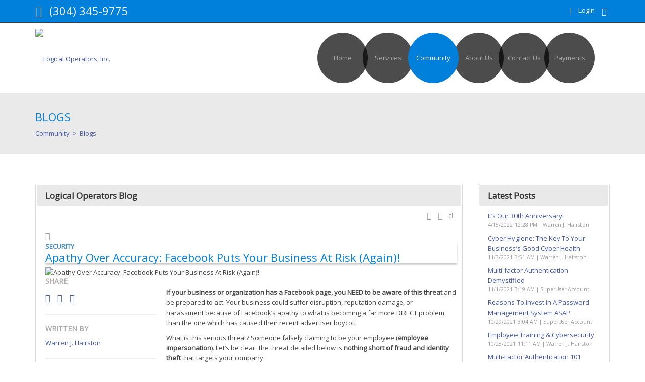

--- FILE ---
content_type: text/html; charset=utf-8
request_url: https://www.logicaloperators.com/Community/Blogs/Post/3518/Apathy-Over-Accuracy-Facebook-Puts-Your-Business-At-Risk-Again
body_size: 107251
content:
<!DOCTYPE html>
<html  lang="en-US">
<head id="Head"><meta content="text/html; charset=UTF-8" http-equiv="Content-Type" />
<meta name="REVISIT-AFTER" content="1 DAYS" />
<meta name="RATING" content="GENERAL" />
<meta name="RESOURCE-TYPE" content="DOCUMENT" />
<meta content="text/javascript" http-equiv="Content-Script-Type" />
<meta content="text/css" http-equiv="Content-Style-Type" />
<title>
	Apathy Over Accuracy: Facebook Puts Your Business At Risk (Again)!
</title><meta id="MetaDescription" name="description" content=" Employee impersonation can cause irreparable harm to your company’s reputation. If your business or organization has a Facebook page, you NEED to be aware of this threat and be prepared to act. 
" /><meta id="MetaKeywords" name="keywords" content="Employee Impersonation,Facebook,Social Media,Security" /><meta id="MetaRobots" name="robots" content="INDEX, FOLLOW" /><link href="/DependencyHandler.axd/8973575000ce4525cff1475ccc016994/446/css" type="text/css" rel="stylesheet"/><link href="https://fonts.googleapis.com/css?family=Open+Sans" type="text/css" rel="stylesheet"/><link href="/DependencyHandler.axd/79f8b0ffa5fe3a2ce38bbd5eafdc9180/446/css" type="text/css" rel="stylesheet"/><script src="https://code.jquery.com/jquery-3.7.1.min.js" type="text/javascript"></script><script src="https://code.jquery.com/jquery-migrate-3.4.1.min.js" type="text/javascript"></script><script src="https://ajax.googleapis.com/ajax/libs/jqueryui/1.13.2/jquery-ui.min.js" type="text/javascript"></script><script src="https://cdnjs.cloudflare.com/ajax/libs/jquery.hoverintent/1.10.1/jquery.hoverIntent.min.js" type="text/javascript"></script><script src="/DependencyHandler.axd/8820ee52abaa2d317524b2ebf4c14793/446/js" type="text/javascript"></script><script type="text/javascript">
	if (typeof jQuery.fn.hoverIntent != 'function') {document.write('<script src="/Resources/libraries/HoverIntent/01_10_01/jquery.hoverIntent.min.js" type="text/javascript"></' + 'script>');}
</script><script type="text/javascript">
	if (typeof jQuery == 'undefined') {document.write('<script src="/Resources/libraries/jQuery/03_07_01/jquery.js" type="text/javascript"></' + 'script>');}
</script><!--[if LT IE 9]><link id="IE6Minus" rel="stylesheet" type="text/css" href="/Portals/_default/Skins/20061-UnlimitedColorsPack-043/ie.css" /><![endif]--><link rel='SHORTCUT ICON' href='/Portals/0/images/favicon.ico?ver=H3ub2yeOcEquJvuQzJbXXA%3d%3d' type='image/x-icon' /><link rel="wlwmanifest" type="application/wlwmanifest+xml" href="/DesktopModules/Blog/API/Modules/Manifest?TabId=84&amp;ModuleId=498" /><meta id="ogurl" property="og:url" content="https://www.logicaloperators.com/Community/Blogs/Post/3518/Apathy-Over-Accuracy-Facebook-Puts-Your-Business-At-Risk-Again" /><meta content="https://www.logicaloperators.com/Community/Blogs/Post/3518/Apathy-Over-Accuracy-Facebook-Puts-Your-Business-At-Risk-Again" name="twitter:url"><meta id="ogtitle" property="og:title" content="Apathy Over Accuracy: Facebook Puts Your Business At Risk (Again)!" /><meta content="Apathy Over Accuracy: Facebook Puts Your Business At Risk (Again)!" name="twitter:title"><meta id="ogdescription" property="og:description" content=" Employee impersonation can cause irreparable harm to your company’s reputation. If your business or organization has a Facebook page, you NEED to be aware of this threat and be prepared to act. 
" /><meta content=" Employee impersonation can cause irreparable harm to your company’s reputation. If your business or organization has a Facebook page, you NEED to be aware of this threat and be prepared to act. 
" name="twitter:description"><meta id="ogimage" property="og:image" content="https://www.logicaloperators.com/DesktopModules/Blog/BlogImage.ashx?TabId=84&ModuleId=498&Blog=1&Post=3518&w=1200&h=630&c=1&key=77ad5463-81dc-4bb6-96c1-e47dd2491ec8" /><meta content="https://www.logicaloperators.com/DesktopModules/Blog/BlogImage.ashx?TabId=84&ModuleId=498&Blog=1&Post=3518&w=1200&h=630&c=1&key=77ad5463-81dc-4bb6-96c1-e47dd2491ec8" name="twitter:image"><meta content="summary_large_image" name="twitter:card"><meta id="ogsitename" property="og:site_name" content="Logical Operators, Inc." /><meta id="ogtype" property="og:type" content="article" /><meta id="oglocale" property="og:locale" content="en_US" /><meta id="ogupdatedtime" property="og:updated_time" content="2020-07-30 14:07:20Z" /><link rel="pingback" href="https://www.logicaloperators.com/DesktopModules/Blog/API/Comments/Pingback?tabId=84&amp;moduleId=498&amp;blogId=1&amp;postId=3518"></link>     
        
			    <script type="text/javascript">
			      var _gaq = _gaq || [];
			      _gaq.push(['_setAccount', 'UA-61509499-1']);
			      _gaq.push(['_trackPageview']);
			 
			      (function() {
				    var ga = document.createElement('script'); ga.type = 'text/javascript'; ga.async = true;
				    ga.src = ('https:' == document.location.protocol ? 'https://ssl' : 'http://www') + '.google-analytics.com/ga.js';
				    var s = document.getElementsByTagName('script')[0]; s.parentNode.insertBefore(ga, s);
			      })();
			    </script>

    <meta name="viewport" content="width=device-width, height=device-height, minimum-scale=1.0, maximum-scale=1.0" /><meta http-equiv="X-UA-Compatible" content="IE=edge" /></head>
<body id="Body">

    <form method="post" action="/Community/Blogs/Post/3518/Apathy-Over-Accuracy-Facebook-Puts-Your-Business-At-Risk-Again" id="Form" enctype="multipart/form-data">
<div class="aspNetHidden">
<input type="hidden" name="__EVENTTARGET" id="__EVENTTARGET" value="" />
<input type="hidden" name="__EVENTARGUMENT" id="__EVENTARGUMENT" value="" />
<input type="hidden" name="__VIEWSTATE" id="__VIEWSTATE" value="LrkZyrKa7XtgH8H0g4FWbHEEwdHGBgUuxQlgZVlHCpCCpQ8HhJuzB0yDkxVvNfOGAvYhB+gK8edYa5oqVuhXlhtkelc3BT7lNuCmenscimyi6yqqGAmL94swfCCNSwEC/GEvGbfnH4iycdEiCDNTjsGV2VX2mFI5pb004XpRtSaxoES12B0knEwZb8r5PmsY4M/EtLM/A9F8iC/VxMnoZfRmJyYVa4Tn3avhJlHPnFJgA3SaLdu4h27VHrNzujgeri3lpTDML5c5xaq6JUmXtJCNOVVPNQKG8oOlBwjnCSocVrTqM0mdVcIAQsKhqYztdz8GDjj2sTbKqV9Adbyj/dPUhTFjwsZO56pcNaJwa/k1aYVab9tn7SfyEG+g+59dC7CWl7pWYkOe/IF8Vwn6fBnNuKcMVtU9KkIyP9HbLteakehneNl+8dBBgts742GHnFyrFnyn6vtIAtMQquQbaQymBeHO60CQpe5/4aEMHBC1WZrGl8IQd51K2z9O4+HDnhyVPU2Q4t8WzFYYBJO/ICmfTS4vwSeakS/l9ZT0rb7jloIdSOdpholdTabYJML1GypDKVQLlbrgnNZyBpokOpOHdGhXLzywW+tS0pMQohrlJFOzAFnrp2LmUYZIdKSdYbiRWYnZY3IOkdws6ziSHVl3DJ57NgbdU44wRrPmWHKSJsiS7eQETRzgP0r/wt8BJEZKi5IzWvH7YDqBEhCmw/CsoDEcT0owfwoYNSZ5FQmy9jctnpEa1AAX+RIM1GN4Q7jBWRPO2IrrsLGkMi3btmgcBQLeirn69/sLIEUMhB1klaIpCx5d/n4299578BEDlHVQ8Zf7GHN0dRSDfLx0Dp/SAPT9ypUzRlcqY466zYR7L7NCoPVGZg+OxGZf5MP8S4Bdwt2PLienbVqDA9BPpOj3mbCvAe2Ay+1Huxx3A2XtUZamWdoBSAOcJDSfkltojRp4Vk47Q/S7JHRNaaLk/5Fdj116m5aMw3la8dh+EFMu0XGE4IBsgoZD6b1drDyNIF5mptMh6k6tbWvYDEuz994MDl9fvLCDMqOoTu7LKqRM5AsOa/MV99NSD4h8v+WgnxEfVM/RQcI4szdCVb+oG6BdQ4Z3jP2hNDA+na0inb8sZEv9MpqtyVOJGSYylPYN2wt5ejZeaQYTbXdlfZEcToxUoFRAC1hSnfsww4HSZNWq8bHWPcsWaDZ48U0kl46asNMmjCEl6fCeniigOyxpEHs+Xa8Dr/VFeTpjbgl4/UYSqOJPVZMVp/JkFgSWbO/O66vdH3LRk6LgZenF1UW4ICBtDKNTxwDr9rCbwye5fJ5sjfLP5Xjw3RfhaSCYdzFmzz28zDKom/oVptNqqkEXMTPnPsTpytOhq/UMek8LTSQYAmamO/PKDnv/op1v3L6Dr2QgyJNRK9197HUlpGl29H8HIUB4M6LVntIFxy6BEtA5e2qD35njuB1l4brzgoZPwdmoaaj6mVOYle/Dmu4AyMkWn14t9sFfYPkhglYhPrll9nWEf8kNi73H3mkn7v2ifUqze4NaDsqF2MXmIyEiCNLlYseJhftEoTQgifKtwlV7nfgOIAXi6yyTNltsRp9/YeDWQc3yi8P8T9KTtxMpIBT8olh/qjjybYNZBdKJZTuFNKU1HUQz55fk6lmdOLTNN937pBUeD0Bl6d+C6CgRW5NXkpZXRa6q1Qr13I1zK805KSVW1EW68VIEFA1tDZfCjxp7FKvRmJm3Utfyjbu91X1e23p9/oIZUx1NND0IgZ+Ti1waVX/aNn1MJRanywdQfZelC19dHlNKuHiDZrexsg9zdZlbWPFRH/ZVjqMdSDdwTzryGdCRG4ZtwgVsJsuXJoENiKA7c3nILkoxMW1WY1RcVmpFOmeDaKPURyImPrWwa/WApBl8egt0sz+bydAlqpbqIDHAX1M+qmq3hT92+Dm8+HC7LAYvf5GHht+nFXYShz6Rzi+FCqBV83I+zzV0+vovcTH7NKZw4il4XF7vDFDcMzRoPiqPin5NCbikwAfOvRlzCYNDBMJq6pNhqoM75dRUWGiIvQmGHeoIFHm6XQXrjt/EdFbrU6J6aridu1EmXhfhZPrQJOdkAyXjoOIL4AsHDvrqbA5Inpa4+98q3DvWQneTGx0TSJCXvpaGmzo/b92rRO/oNVLTRB1JcP5c7NU/NkbCrspKrzp9SMV8DsKWH80W/1HzINig+R6ByranRuIDkSN6fqyAhRc67WjLR22qcT5RnW02UolVEF2Rfy0JHM77eK2W5AK2pMpONlEVR5WyVOILK+/EAyuvN/RLALQHTgBo7l4Z4mPMbEf7W7lC87x+mHeWxd5YJ3P/dv0fgqHXW5RRelfvb32wJhEIX3osTJawRo1Sd2ZQhK8txj8PGof+pbbJgnsNgLRvbreyVaQoX7q6pv90FfOAwSt8UEH0+4xOGzYZJPfFilCdki8Guf0SuaoLmqIzZWS5LeXMQMhT4tOUECMhrIbrgul4XiIFs4ko/dHkESuB+v/+RsWvyvYiQBDXm+Ll/DaNERZ004Vh14xnbhHGSLwm3NPAbtgg1i26bHMroKGZOtatMT/lc5HSKIQLvJOorYCfzn7ydK7Y/Rsi4ggfy1xNQ+Pw3MZeZzaXMKwZg4LF41DfGW3c35ZXGJrO9ku3Xoy8D5HbTGWdsMyLgK7nQ2LI117tV9Pk33dsIGZpYeo9FoSfAVQGSKznaCrR5jD/QVCQBItGuwFypwr/wwUwQ7JjcLL4usdhILHxl2wvvsNDRMVRGqdp/HN/ogIvHQ02xSZOVOE5gJDMTcI69IFfnr+SEmAhT4ykPrJQay3J08kNNBqM/G1OuaU452aKyzbr/hXZ0lvmRPbcaytmlEzAjMxa1S83Ofq4Ap8d+jgj64uMGSlFmeQKVN7FTCXYU2OsJKl2PHORe69oJrmprnw1MgDf3Zma98M1gNcpUxC1c8xmwXxjl0DBJaVcV6H3Aa5jRyGi6mitgZm/9rb669/SHx3PpDnMbIKqnLSuvEypPnQ7/XGtLhMWmJxa140Uvtf2NXF98LRJ7ZXsL8a9HcYaXI9nxt6EPUe5K0sjUpM97aEw3AzML7J3Mf/bAsUqryp/lvq5fB5QTRz7J6OkVmwpzDpx1m70InYoRuWv3y1C4lbuJqb5FFZswXwKnMeHROhnWa6T82Cwo0tVy6Gs7zAEIXRSGN5wQvSMt/qDLkJfd0KS36RiZ3uBysuxygyrIEOYSwWBzNvyuMg1umrdiGdSWd9NMb/4n0hY4uEar8WTgBk1djdcehiuFHnfyCeLBzBAMHOBGZaEdmI6u6bjnaA89nha4SSio0K3sWPpTWUWcBNdeLVy10wkaa7oowSsvcg2rTJyqGl6eo1O2j3fFMjfHU239qxTqb4hTZUJ/91GKNCfgDT3fjzeBf2/kPUxtCXUuaz6vQABibbGcGdAP6nUPB6TWREq3SzAuEsfbHTSzI5pqQt4RnrLl9m0/[base64]/uoOHNFHuyZgQm9RaEb5OU1zVYe3TzEe3ak7GB7LSVVg/9bYZc/+aZW8yJtq1QDAW/4paWKQpl7pKe42uuVjqSOlJ8tQOs2OFLb5EpEo5YNnzqo5kSam59fZpRgED6T23z0u06gOSnpMnKYBG3IZfTFliTYp0vdauEOgQ0Ba4loUKTHmsDc+YPEX1CSB8g3FjLmKtvf9i8Fv6WYLlBbAVSX06/zNoloYxulbpLTWBr1xshSWUUP3m/UXJ0E6vcpzJJ5FVuLXKA39vEFVQGiXdiPhTJETXzvkz6298IVfrZ+3pkpVFtkzbQVeE4xtXg/QwNapSSBMDU5RTbyCmn2m7YiQQqWuwTjBsndpU1rviA8Gq7OV6mZpIpez+CMkGP+g3QgL83HUDNv5mTxLw1r8Vb6JoBAYNATrEyy+CZ0dzEtaAOkpZCbNFsHhZ5k4nM/h3jRndm8mNwNl48KOiIczD/HBuaRidDOnHUtkB8zbZG1Ib4/AayXaPJwKstNn3NHdODb47713vrtWOJeU06Ok0OOAY8/RRaHIUSIPLTeL884kRoI/YsVNgUNKtAOPKiIdUGGSFILV+lCnjQhd/hWzHevWvD0+F/0mm4adG6IT1LTll5CtF/IWiSD9DFzxdOO06eRADf7SYUAjuvzJeCubaH0BdOCgynljmWUrjHRoehxhXKIiXtp8SXJPcwz3dP7JPljw1NBHfGM74kUKpYxX5OmJg0jw3ua2f9zp4M1o6cHfuGgUaE0H7CiaP7oH3+E3T6e2/P6eQyiqk+D7p1wlSgB+WCbS8OuQG9Q3kFNrkk0TKEtSU4V/rVWoKDo+0SylxHd962zT+/DDZEfmv6oWRSb6iihCH1Yxfi+cOhfOIpPPSwb4YuSKprw+is7iWOUn7FnG/yBXeR45CmGVzUITnYR1adtRKrrTw0XH5VqM9R13B34lcpVocOXdEt2jXlsmBo9yQt1ZcSkWLWKwB4KSo3ItkMb1GhA4BBKsWTicrkv1ze88jrHbtvT7++CBITUlRPpkdYuYjdqqD58L7MYVT6Tb/uaGdZDxJ3082NeOzVpXwVVItfobbQ8pj+OwrxCmZzKalLhPWJDHZ6Fev98shx/vJuLklnRIxt60o1+WbZSSRylylpzoaoPbzQsN9j7pha/Cg5Vu3c9+AZMF0GmlKjOiBJ8VNemvDd6CH9m1TYi3dA0/TwYsRWn9pzMcyipKGJg2rGG05efRP1byOes4dvgRsL9+C+2HHl5MoOPm3rRlRAd9v4JhK5hP4k6iNl6R9Kb5/7qvqbQ+Wl4nJI/c9IrjIg2ZfkYz0KLOs8wV3qlK4qEdjd6JTaxi9TKKdJsuEm38Z7DwT3s2i1FEIB/GVaqOBCLvXPArmtYMrvAiD7DUyqAv/H28GIWpu6O3AiOQ3QMPjiTEgkfcNGEFoIZPPf96X5/7FfchmBvv5Bsi2CsrnOrnOi12HeFTO013UrOSmUBvrrAPbIhgJnlNjw7KUo/QwuIAVt+Lg9HAGA3NTnikwQPVfvaid7ubRQV12gPnqlXAG/hOfIYnh10vekSg8aGivelunVygyUkO0yPDEesTBWbJntYDbq/5P29oou1DYn5YO3Y6SX63XyxTcN4EAqCiw4s/nyVDvXWZKVNvszTLMdrFaFfvk0MooiWPwR23q2TTSpGeRTlJ9R/ML2uqNY2AL7Q+llZyfhjbXcBjYBXpxEzJCIEG87zZC+e/SxQbVSVfnApo" />
</div>

<script type="text/javascript">
//<![CDATA[
var theForm = document.forms['Form'];
if (!theForm) {
    theForm = document.Form;
}
function __doPostBack(eventTarget, eventArgument) {
    if (!theForm.onsubmit || (theForm.onsubmit() != false)) {
        theForm.__EVENTTARGET.value = eventTarget;
        theForm.__EVENTARGUMENT.value = eventArgument;
        theForm.submit();
    }
}
//]]>
</script>


<script src="https://ajax.aspnetcdn.com/ajax/4.6/1/WebForms.js" type="text/javascript"></script>
<script type="text/javascript">
//<![CDATA[
window.WebForm_PostBackOptions||document.write('<script type="text/javascript" src="/WebResource.axd?d=pynGkmcFUV2GaNReyAoAPc3eLvSxT8Q8FPbGMHC5QqPhY3sPKF79VjZLPHU1&amp;t=638942030819057530"><\/script>');//]]>
</script>


<script type="text/javascript">
//<![CDATA[
var appPath=''
//]]>
</script>
<script type="text/javascript">
//<![CDATA[
var blogService
jQuery(function ($) {
 blogService = new BlogService($, {
   serverErrorText: 'An error occurred while processing the request. Please try again later.',
   serverErrorWithDescriptionText: 'An error occurred while processing the request: ',
   errorBoxId: '#blogServiceErrorBox498'
  },
  498);
});

//]]>
</script>
<script type="text/javascript">
//<![CDATA[
(function ($, Sys) {$(document).ready(function () {setTimeout(function(){blogService.viewPost(1, 3518)},60000)});} (jQuery, window.Sys));//]]>
</script>

<script src="https://ajax.aspnetcdn.com/ajax/4.6/1/MicrosoftAjax.js" type="text/javascript"></script>
<script type="text/javascript">
//<![CDATA[
(window.Sys && Sys._Application && Sys.Observer)||document.write('<script type="text/javascript" src="/ScriptResource.axd?d=NJmAwtEo3IqjV2dpZNnfYiQrSwEzkVu02LFn7mqawut72TaDYpULoLaR74XER1CjZGT9efcag4LLTmEYDpoqKkWf11bydhDyTV7PJL821vRhldheQoV-0LMqi16eUfINYM5YKg2&t=32e5dfca"><\/script>');//]]>
</script>

<script src="https://ajax.aspnetcdn.com/ajax/4.6/1/MicrosoftAjaxWebForms.js" type="text/javascript"></script>
<script type="text/javascript">
//<![CDATA[
(window.Sys && Sys.WebForms)||document.write('<script type="text/javascript" src="/ScriptResource.axd?d=dwY9oWetJoJiuc6NC0uGEWYR3SAhnCKqjglKrfP7ntQ8N2R7dACZifL168f43PCRvOBuWAij2o6aoP4BK4KGuT5njo0eGnmSKcHqyOHUjW04Ix65AD3ybk6A8ymB6gGM4ymLxxZQfGYrAJ9H0&t=32e5dfca"><\/script>');//]]>
</script>

<div class="aspNetHidden">

	<input type="hidden" name="__VIEWSTATEGENERATOR" id="__VIEWSTATEGENERATOR" value="CA0B0334" />
	<input type="hidden" name="__EVENTVALIDATION" id="__EVENTVALIDATION" value="ujd9LSj1m4ICJufyV/lxAHrZy6IMsYvadp4+QjWpijiPAHPXQCnTy//AWvK2uTRpdCe3FLm8yl6PlaK12r9auXkZDH/OgTH6qF3OLCrP/LHDBMbc5WJEuRVHndUz/XDwslOXbehZYs0oJwVmGeGeRF20EyTSJTVzZ7srIMMjKPsLAn7qQHioDi6ofcq/4awYlsXLdg==" />
</div><script src="/DependencyHandler.axd/f6e61334b3852cc49a1949477bfd0c21/446/js" type="text/javascript"></script>
<script type="text/javascript">
//<![CDATA[
Sys.WebForms.PageRequestManager._initialize('ScriptManager', 'Form', [], [], [], 90, '');
//]]>
</script>

        
        
        

 


<!--[if lt IE 9]>

<script src="https://html5shim.googlecode.com/svn/trunk/html5.js"></script>

<![endif]-->

<div class="body_bg full">   <div id="dnn_wrapper" class="insidepage">
    <div class="wrapper"> 
      <!-- mobile header --> 
      
<header class="mobile_top visible-xs  " style="display:none;">
  <div class="phoneHeadTop clearfix"> <span class="glyphicons glyph-search  " id="mobile_search"></span> <span class="  ">
    <a id="dnn_dnnLOGO3_hypLogo" title="Logical Operators, Inc." aria-label="Logical Operators, Inc." href="https://www.logicaloperators.com/"><img id="dnn_dnnLOGO3_imgLogo" src="/Portals/0/images/LOILogo-BlackURL-187x100.png?ver=91BmgwBVKu_kqpuuiSY4EA%3d%3d" alt="Logical Operators, Inc." style="border-width:0px;" /></a>
    </span>
    
<a href="#gomenucf77c0d947" class="mobilemenu_close">X</a>
<div id="gomenucf77c0d947" class="mobile_menu ">
    <ul  class="menu_list"><li class="   first-item Item-1 "><a href="https://www.logicaloperators.com/"   title="Home"  ><span>Home</span></a></li><li class="dir   Item-2 "><a href="javascript:;"   title="Services"  ><span>Services</span></a><ul><li class="dir   first-item SunItem-1 "><a href="https://www.logicaloperators.com/Services/Computer-Networking-Support"   title="Computer Networking & Support"  ><span>Computer Networking & Support</span></a><ul><li class="   first-item SunItem-1 "><a href="https://www.logicaloperators.com/Services/Computer-Networking-Support/Data-Recovery-Services"   title="Data Recovery Services"  ><span>Data Recovery Services</span></a></li><li class="   last-item SunItem-2 "><a href="https://www.logicaloperators.com/Services/Computer-Networking-Support/Remote-Monitoring-Management"   title="Remote Monitoring & Management"  ><span>Remote Monitoring & Management</span></a></li></ul></li><li class="dir   SunItem-2 "><a href="javascript:;"   title="Internet & Cloud Services"  ><span>Internet & Cloud Services</span></a><ul><li class="   first-item SunItem-1 "><a href="https://www.logicaloperators.com/Services/Internet-Cloud-Services/Backup-Recovery-Solutions"   title="Cloud Backup & Recovery Solutions for Businesses | Logical-BackupCloud | Logical Operators, Inc."  ><span>Backup & Recovery Solutions</span></a></li><li class="dir   last-item SunItem-2 "><a href="https://www.logicaloperators.com/Services/Internet-Cloud-Services/Microsoft"   title="Microsoft"  ><span>Microsoft</span></a><ul><li class="   last-item SunItem-1 "><a href="https://www.logicaloperators.com/Services/Internet-Cloud-Services/Microsoft/Teams"   title="Microsoft Teams Implementation and Consulting Services"  ><span>Teams</span></a></li></ul></li></ul></li><li class="dir   last-item SunItem-3 "><a href="javascript:;"   title="Custom Software Development & Support"  ><span>Custom Software Development & Support</span></a><ul><li class="   last-item SunItem-1 "><a href="https://www.logicaloperators.com/Services/Custom-Software-Development-Support/Web-Site-Development"   title="Web Site Development"  ><span>Web Site Development</span></a></li></ul></li></ul></li><li class="dir  current  Item-3 "><a href="javascript:;"   title="Community"  ><span>Community</span></a><ul><li class="  subcurrent  last-item SunItem-1  mm-selected"><a href="https://www.logicaloperators.com/Community/Blogs" class="acurrent"  title="Blogs"  ><span>Blogs</span></a></li></ul></li><li class="dir   Item-4 "><a href="https://www.logicaloperators.com/About-Us/Company-Overview"   title="About Us"  ><span>About Us</span></a><ul><li class="   first-item SunItem-1 "><a href="https://www.logicaloperators.com/About-Us/Company-Overview"   title="Company Overview"  ><span>Company Overview</span></a></li><li class="   last-item SunItem-2 "><a href="https://www.logicaloperators.com/About-Us/Key-Personnel"   title="Key Personnel"  ><span>Key Personnel</span></a></li></ul></li><li class="   Item-5 "><a href="https://www.logicaloperators.com/Contact-Us"   title="Contact Us"  ><span>Contact Us</span></a></li><li class="   last-item Item-6 "><a href="https://www.logicaloperators.com/Payments"   title="Payments"  ><span>Payments</span></a></li></ul>
</div>
 
 <script type="text/javascript">
     jQuery(document).ready(function ($) {


		 $('#gomenucf77c0d947').find(".dir.mm-selected").removeClass("mm-selected").parent().parent().addClass("mm-selected")
		 
         $('#gomenucf77c0d947').mobile_menu({
             slidingSubmenus: true,
             counters: true,
             navbartitle: "Menu",
             headerbox: ".menu_header",
             footerbox: ".menu_footer"			 
         });
		 
		  $('#gomenucf77c0d947').find("a[href='javascript:;']").on("click",function (e) {
			  e.preventDefault();
			  $(this).siblings(".mm-next").click();
		  })
     });
</script>


 
  </div>
  <div class="phoneHeadBottom">
    <div class="HeadPane_mobile menu_header   " ></div>
    <div class="searchBox2   " id="search2" >
      <span id="dnn_dnnSEARCH2_ClassicSearch">
    
    
    <span class="searchInputContainer" data-moreresults="See More Results" data-noresult="No Results Found">
        <input name="dnn$dnnSEARCH2$txtSearch" type="text" maxlength="255" size="20" id="dnn_dnnSEARCH2_txtSearch" class="NormalTextBox" aria-label="Search" autocomplete="off" placeholder="Search..." />
        <a class="dnnSearchBoxClearText" title="Clear search text"></a>
    </span>
    <a id="dnn_dnnSEARCH2_cmdSearch" class="search" href="javascript:__doPostBack(&#39;dnn$dnnSEARCH2$cmdSearch&#39;,&#39;&#39;)">GO</a>
</span>


<script type="text/javascript">
    $(function() {
        if (typeof dnn != "undefined" && typeof dnn.searchSkinObject != "undefined") {
            var searchSkinObject = new dnn.searchSkinObject({
                delayTriggerAutoSearch : 400,
                minCharRequiredTriggerAutoSearch : 2,
                searchType: 'S',
                enableWildSearch: true,
                cultureCode: 'en-US',
                portalId: -1
                }
            );
            searchSkinObject.init();
            
            
            // attach classic search
            var siteBtn = $('#dnn_dnnSEARCH2_SiteRadioButton');
            var webBtn = $('#dnn_dnnSEARCH2_WebRadioButton');
            var clickHandler = function() {
                if (siteBtn.is(':checked')) searchSkinObject.settings.searchType = 'S';
                else searchSkinObject.settings.searchType = 'W';
            };
            siteBtn.on('change', clickHandler);
            webBtn.on('change', clickHandler);
            
            
        }
    });
</script>

    </div>
    <div class="Login   ">
      

      <span class="sep">|</span>
      
<div id="dnn_dnnLogin3_loginGroup" class="loginGroup">
    <a id="dnn_dnnLogin3_enhancedLoginLink" title="Login" class="LoginLink" rel="nofollow" onclick="return dnnModal.show(&#39;https://www.logicaloperators.com/Login?returnurl=/Community/Blogs/Post/3518/Apathy-Over-Accuracy-Facebook-Puts-Your-Business-At-Risk-Again&amp;popUp=true&#39;,/*showReturn*/true,300,650,true,&#39;&#39;)" href="https://www.logicaloperators.com/Login?returnurl=%2fCommunity%2fBlogs%2fPost%2f3518%2fApathy-Over-Accuracy-Facebook-Puts-Your-Business-At-Risk-Again">Login</a>
</div>
    </div>
    <div class="languageBox  ">
      <div class="language-object" >


</div>
    </div>
  </div>
</header>





      <!-- mobile end --> 
      <!-- header --> 
       
 <!--header2-->
<section id="dnn_top" class="  hidden-xs">
  <div class="dnn_layout clearfix top_mid">
    <div class="headp  ">
      <div id="dnn_HeadPane" class="HeadPane"><div class="DnnModule DnnModule-DNN_HTML DnnModule-501"><a name="501"></a><div id="dnn_ctr501_ContentPane"><!-- Start_Module_501 --><div id="dnn_ctr501_ModuleContent" class="DNNModuleContent ModDNNHTMLC">
	<div id="dnn_ctr501_HtmlModule_lblContent" class="Normal">
	<div style="font-size:22px;line-height:1;"><span><span class="glyphicons glyph-phone-alt"></span> (304) 345-9775</span></div>
</div>

</div><!-- End_Module_501 --></div>
</div></div>
    </div>
    <div class="login_style  ">
      

      <span class="sep">|</span>
      
<div id="dnn_dnnLOGIN_loginGroup" class="loginGroup">
    <a id="dnn_dnnLOGIN_enhancedLoginLink" title="Login" class="login" rel="nofollow" onclick="return dnnModal.show(&#39;https://www.logicaloperators.com/Login?returnurl=/Community/Blogs/Post/3518/Apathy-Over-Accuracy-Facebook-Puts-Your-Business-At-Risk-Again&amp;popUp=true&#39;,/*showReturn*/true,300,650,true,&#39;&#39;)" href="https://www.logicaloperators.com/Login?returnurl=%2fCommunity%2fBlogs%2fPost%2f3518%2fApathy-Over-Accuracy-Facebook-Puts-Your-Business-At-Risk-Again">Login</a>
</div>
    </div>
    <div class=" ">
      <div class="language-object" >


</div>
    </div>
    <div class="search_ps  ">
      <div class="search_icon"><span class="glyphicons glyph-search"></span></div>
      <div class="search_box_box" id="search">
        <div class="search_box">
          <div class="search_arrow"></div>
          <div class="search_bg">
            <span id="dnn_dnnSEARCH_ClassicSearch">
    
    
    <span class="searchInputContainer" data-moreresults="See More Results" data-noresult="No Results Found">
        <input name="dnn$dnnSEARCH$txtSearch" type="text" maxlength="255" size="20" id="dnn_dnnSEARCH_txtSearch" class="NormalTextBox" aria-label="Search" autocomplete="off" placeholder="Search..." />
        <a class="dnnSearchBoxClearText" title="Clear search text"></a>
    </span>
    <a id="dnn_dnnSEARCH_cmdSearch" class="search" href="javascript:__doPostBack(&#39;dnn$dnnSEARCH$cmdSearch&#39;,&#39;&#39;)">GO</a>
</span>


<script type="text/javascript">
    $(function() {
        if (typeof dnn != "undefined" && typeof dnn.searchSkinObject != "undefined") {
            var searchSkinObject = new dnn.searchSkinObject({
                delayTriggerAutoSearch : 400,
                minCharRequiredTriggerAutoSearch : 2,
                searchType: 'S',
                enableWildSearch: true,
                cultureCode: 'en-US',
                portalId: -1
                }
            );
            searchSkinObject.init();
            
            
            // attach classic search
            var siteBtn = $('#dnn_dnnSEARCH_SiteRadioButton');
            var webBtn = $('#dnn_dnnSEARCH_WebRadioButton');
            var clickHandler = function() {
                if (siteBtn.is(':checked')) searchSkinObject.settings.searchType = 'S';
                else searchSkinObject.settings.searchType = 'W';
            };
            siteBtn.on('change', clickHandler);
            webBtn.on('change', clickHandler);
            
            
        }
    });
</script>

          </div>
        </div>
      </div>
    </div>
  </div>
</section>
<header class="roll_menu hidden-xs  ">
  <div class=" ">
    <div class="head_mid clearfix dnn_layout">
      <div class="dnn_logo    ">
        <a id="dnn_dnnLOGO_hypLogo" title="Logical Operators, Inc." aria-label="Logical Operators, Inc." href="https://www.logicaloperators.com/"><img id="dnn_dnnLOGO_imgLogo" src="/Portals/0/images/LOILogo-BlackURL-187x100.png?ver=91BmgwBVKu_kqpuuiSY4EA%3d%3d" alt="Logical Operators, Inc." style="border-width:0px;" /></a>
      </div>
      <div class="dnn_menu">
        <div id="dnngo_megamenu">
          
    <div class="dnngo_gomenu" id="dnngo_megamenu841ad4d937">
      
         <ul class="primary_structure">
 <li class=" ">
<a href="https://www.logicaloperators.com/"   title="Home"  ><span>Home</span></a>
</li>
 <li class="dir ">
<a href="javascript:;"   title="Services"  ><span>Services</span></a>
 <div class="dnngo_menuslide">
 <ul class="dnngo_slide_menu ">
 <li class="dir ">
<a href="https://www.logicaloperators.com/Services/Computer-Networking-Support"   title="Computer Networking & Support"  ><span>Computer Networking & Support</span></a>
 <div class="dnngo_submenu">
 <ul>
 <li class=" ">
<a href="https://www.logicaloperators.com/Services/Computer-Networking-Support/Data-Recovery-Services"   title="Data Recovery Services"  ><span>Data Recovery Services</span></a>
</li>
 <li class=" ">
<a href="https://www.logicaloperators.com/Services/Computer-Networking-Support/Remote-Monitoring-Management"   title="Remote Monitoring & Management"  ><span>Remote Monitoring & Management</span></a>
</li>
</ul>
</div>
</li>
 <li class="dir ">
<a href="javascript:;"   title="Internet & Cloud Services"  ><span>Internet & Cloud Services</span></a>
 <div class="dnngo_submenu">
 <ul>
 <li class=" ">
<a href="https://www.logicaloperators.com/Services/Internet-Cloud-Services/Backup-Recovery-Solutions"   title="Cloud Backup & Recovery Solutions for Businesses | Logical-BackupCloud | Logical Operators, Inc."  ><span>Backup & Recovery Solutions</span></a>
</li>
 <li class="dir ">
<a href="https://www.logicaloperators.com/Services/Internet-Cloud-Services/Microsoft"   title="Microsoft"  ><span>Microsoft</span></a>
 <div class="dnngo_submenu">
 <ul>
 <li class=" ">
<a href="https://www.logicaloperators.com/Services/Internet-Cloud-Services/Microsoft/Teams"   title="Microsoft Teams Implementation and Consulting Services"  ><span>Teams</span></a>
</li>
</ul>
</div>
</li>
</ul>
</div>
</li>
 <li class="dir ">
<a href="javascript:;"   title="Custom Software Development & Support"  ><span>Custom Software Development & Support</span></a>
 <div class="dnngo_submenu">
 <ul>
 <li class=" ">
<a href="https://www.logicaloperators.com/Services/Custom-Software-Development-Support/Web-Site-Development"   title="Web Site Development"  ><span>Web Site Development</span></a>
</li>
</ul>
</div>
</li>
</ul>
</div>
</li>
 <li class="dir current">
<a href="javascript:;"   title="Community"  ><span>Community</span></a>
 <div class="dnngo_menuslide">
 <ul class="dnngo_slide_menu ">
 <li class=" subcurrent">
<a href="https://www.logicaloperators.com/Community/Blogs"   title="Blogs"  ><span>Blogs</span></a>
</li>
</ul>
</div>
</li>
 <li class="dir ">
<a href="https://www.logicaloperators.com/About-Us/Company-Overview"   title="About Us"  ><span>About Us</span></a>
 <div class="dnngo_menuslide">
 <ul class="dnngo_slide_menu ">
 <li class=" ">
<a href="https://www.logicaloperators.com/About-Us/Company-Overview"   title="Company Overview"  ><span>Company Overview</span></a>
</li>
 <li class=" ">
<a href="https://www.logicaloperators.com/About-Us/Key-Personnel"   title="Key Personnel"  ><span>Key Personnel</span></a>
</li>
</ul>
</div>
</li>
 <li class=" ">
<a href="https://www.logicaloperators.com/Contact-Us"   title="Contact Us"  ><span>Contact Us</span></a>
</li>
 <li class=" ">
<a href="https://www.logicaloperators.com/Payments"   title="Payments"  ><span>Payments</span></a>
</li>
</ul>

      
    </div>
    
    
<script type="text/javascript">
    jQuery(document).ready(function ($) {
        $("#dnngo_megamenu841ad4d937").dnngomegamenu({
            slide_speed: 200,
            delay_disappear: 500,
            popUp: "vertical",//level
			delay_show:150,
			direction:"ltr",//rtl ltr
			megamenuwidth:"box",//full box
			WidthBoxClassName:".dnn_layout"
        });
    });


	jQuery(document).ready(function () {
		jQuery("#dnngo_megamenu841ad4d937").has("ul").find(".dir > a").attr("aria-haspopup", "true");
	}); 

</script>
        </div>
      </div>
    </div>
  </div>
</header>
<!-- header2 End --> 



 
 
 
   



      <!-- header end --> 
      <!-- breadcrumb  --> 
      <section id="dnn_bread" class=" ">
  <div class="bread_shadow mobile_space">
    <div class="dnn_layout bread_mid clearfix">             <div class="breadcrumbicon_left">
              <div class="bread_current">Blogs</div>
              <div class="bread_style">
                <span id="dnn_dnnBREADCRUMB_lblBreadCrumb" itemprop="breadcrumb" itemscope="" itemtype="https://schema.org/breadcrumb"><span itemscope itemtype="http://schema.org/BreadcrumbList"><span><span class="breadcrumb">Community</span></span>  >  <span itemprop="itemListElement" itemscope itemtype="http://schema.org/ListItem"><a href="https://www.logicaloperators.com/Community/Blogs" class="breadcrumb" itemprop="item"><span itemprop="name">Blogs</span></a><meta itemprop="position" content="1" /></span></span></span>
              </div>
            </div>
                        <div id="dnn_breadcrumbicon_Pane" class="breadcrumbicon_Pane DNNEmptyPane"></div>
            <div class="clear"></div>
            <div id="dnn_breadcrumb_Pane" class="breadcrumb_Pane DNNEmptyPane"></div>
             </div>
  </div>
         </section>





      <!-- breadcrumb end -->
      <div class="content_main">
        <section id="dnn_content">
          <!-- content pane --> 
          
<div id="dnn_Full_Screen_PaneA" class="Full_Screen_PaneA DNNEmptyPane"></div>
<div class="dnn_layout">
  <div class="content_mid clearfix">
    <div class="pane_layout">
      <div class="row">
        <div class="col-sm-12">
          <div id="dnn_TopPane" class="TopPane DNNEmptyPane"></div>
        </div>
      </div>
    </div>
  </div>
</div>
<div id="dnn_Full_Screen_PaneB" class="Full_Screen_PaneB DNNEmptyPane"></div>
<div class="dnn_layout">
  <div class="content_mid clearfix">
    <div class="pane_layout">
      <div class="row">
        <div class="col-sm-3">
          <div id="dnn_RowOne_Grid3_Pane" class="RowOne_Grid3_Pane DNNEmptyPane"></div>
        </div>
        <div class="col-sm-9">
          <div id="dnn_RowOne_Grid9_Pane" class="RowOne_Grid9_Pane DNNEmptyPane"></div>
        </div>
      </div>
      <div class="row">
        <div class="col-sm-4">
          <div id="dnn_RowTwo_Grid4_Pane" class="RowTwo_Grid4_Pane DNNEmptyPane"></div>
        </div>
        <div class="col-sm-8">
          <div id="dnn_RowTwo_Grid8_Pane" class="RowTwo_Grid8_Pane DNNEmptyPane"></div>
        </div>
      </div>
      <div class="row">
        <div class="col-sm-5">
          <div id="dnn_RowThree_Grid5_Pane" class="RowThree_Grid5_Pane DNNEmptyPane"></div>
        </div>
        <div class="col-sm-7">
          <div id="dnn_RowThree_Grid7_Pane" class="RowThree_Grid7_Pane DNNEmptyPane"></div>
        </div>
      </div>
      <div class="row">
        <div class="col-sm-6">
          <div id="dnn_RowFour_Grid6_Pane1" class="RowFour_Grid6_Pane1 DNNEmptyPane"></div>
        </div>
        <div class="col-sm-6">
          <div id="dnn_RowFour_Grid6_Pane2" class="RowFour_Grid6_Pane2 DNNEmptyPane"></div>
        </div>
      </div>
      <div class="row">
        <div class="col-sm-7">
          <div id="dnn_RowFive_Grid7_Pane" class="RowFive_Grid7_Pane DNNEmptyPane"></div>
        </div>
        <div class="col-sm-5">
          <div id="dnn_RowFive_Grid5_Pane" class="RowFive_Grid5_Pane DNNEmptyPane"></div>
        </div>
      </div>
      <div class="row">
        <div class="col-sm-8">
          <div id="dnn_RowSix_Grid8_Pane" class="RowSix_Grid8_Pane DNNEmptyPane"></div>
        </div>
        <div class="col-sm-4">
          <div id="dnn_RowSix_Grid4_Pane" class="RowSix_Grid4_Pane DNNEmptyPane"></div>
        </div>
      </div>
      <div class="row">
        <div class="col-sm-9">
          <div id="dnn_RowSeven_Grid9_Pane" class="RowSeven_Grid9_Pane"><div class="DnnModule DnnModule-Blog DnnModule-498"><a name="498"></a>
<div class="Container-20061-6">
	<div class="contentmain1"> 	
		<div class="dnntitle">
			<span id="dnn_ctr498_dnnTITLE6_titleLabel" class="title6">Logical Operators Blog</span>



		</div>
		  
		<div id="dnn_ctr498_ContentPane" class="contentpane"><!-- Start_Module_498 --><div id="dnn_ctr498_ModuleContent" class="DNNModuleContent ModBlogC">
	

<div id="dnn_ctr498_Blog_ctlManagement_pnlManagement" style="height:40px">
 
 
 
 
 &nbsp;
 <div style="float:right">
  
  <a href="https://www.logicaloperators.com/Community/Blogs" id="homelink" title="Home"><i class="fa fa-home fa-fw icon16"></i>&nbsp;<span class="sr-only">Home</span></a>
  
  <a href="/DesktopModules/Blog/API/RSS/Get?tabid=84&moduleid=498&blog=1" id="rsslink498" title="RSS" target="_blank"><i class="fa fa-rss fa-fw icon16"></i>&nbsp;<span class="sr-only">RSS</span></a>
  <a href="#" id="searchlink498" title="Search"><i class="fa fa-search fa-fw icon16"></i>&nbsp;<span class="sr-only">Search</span></a>
 </div>
</div>

<script>
(function ($, Sys) {
 $(document).ready(function () {

  var $dialogSearch = $('<div class="dnnDialog"></div>')
		.html('<input type="text" id="txtSearch" style="width:95%"></input><br/>Search In: &nbsp;<input type="checkbox" id="scopeAll498" value="1" checked="1" />In all content<input type="checkbox" id="scopeTitle498" value="1" checked="1" />Title<input type="checkbox" id="scopeContents498" value="1" />Contents')
		.dialog({
		 autoOpen: false,
		 resizable: false,
		 dialogClass: 'dnnFormPopup dnnClear',
		 title: 'Search',
		 height: 210,
		 width: 500,
		 open: function (e) {
		  $('.ui-dialog-buttonpane').find('button:contains("Search")').addClass('dnnPrimaryAction');
		  $('.ui-dialog-buttonpane').find('button:contains("Cancel")').addClass('dnnSecondaryAction');
		 },
		 buttons: [
    {
     text: 'Cancel',
     click: function () {
      $(this).dialog("close");
     }
    },
    {
     text: 'Search',
     click: function () {
      $(this).dialog("close");
      var url
      if ($('#scopeAll498').is(':checked')) {
       url = 'https://www.logicaloperators.com/Community/Blogs?';
      } else {
       url = 'https://www.logicaloperators.com/Community/Blogs/Blog/1?';
      }
      url += 'search=' + $('#txtSearch').val();
      if ($('#scopeTitle498').is(':checked')) {
       url += '&t=1'
      }
      if ($('#scopeContents498').is(':checked')) {
       url += '&c=1'
      }
      if ($('#chkUnpublished498').is(':checked')) {
       url += '&u=1'
      }
      window.location.href = encodeURI(url);
     }
    }
    ]
		});
  $('#searchlink498').click(function () {
   $dialogSearch.dialog('open');
   return false;
  });

 });
} (jQuery, window.Sys));
</script>


<div id="blogServiceErrorBox498"></div>


<div class="blog-main-content">
  <span class="removeselection"><a href="" title="Back"><i class="fa fa-arrow-up icon16"></i></a></span>
  <article id="post-3518" class="bbs-article">
    <header>
      <div class="supertitle"><span class="comma text-primary">Security</span></div>
      <h1>Apathy Over Accuracy: Facebook Puts Your Business At Risk (Again)!</h1>
    </header>
    <figure>
    <picture>
        <img class="img-responsive" title="Apathy Over Accuracy: Facebook Puts Your Business At Risk (Again)!" 
             src="/DesktopModules/Blog/BlogImage.ashx?TabId=84&ModuleId=498&Blog=1&Post=3518&w=1140&h=400&c=0&key=77ad5463-81dc-4bb6-96c1-e47dd2491ec8"
        />
    </picture>
</figure>
    <div class="content">
      <div class="metadata">
        <div class="share-buttons">
          <h5>Share</h5>
          <div id="sharrre" data-url="https://www.logicaloperators.com/Community/Blogs/Post/3518/Apathy-Over-Accuracy-Facebook-Puts-Your-Business-At-Risk-Again" data-text="share"></div>
        </div>
        <div class="author">
          <h5>Written By</h5>
          <a href="https://www.logicaloperators.com/Community/Blogs?author=3">Warren J. Hairston</a>
          
        </div>
        <div class="tags">
          <h5>Tags</h5>
          <a href="https://www.logicaloperators.com/Community/Blogs/Term/11/Security" class="taglink">Security</a>
          <a href="https://www.logicaloperators.com/Community/Blogs/Term/18/Employee-Impersonation" class="taglink">Employee Impersonation</a><a href="https://www.logicaloperators.com/Community/Blogs/Term/19/Facebook" class="taglink">Facebook</a><a href="https://www.logicaloperators.com/Community/Blogs/Term/20/Social-Media" class="taglink">Social Media</a>
        </div>
        <div class="time">
          <div data-time="2020-07-30 12:08:00" class="momentabs">2020-07-30</div>
        </div>

      </div>
      <div class="body">
        <p paraeid="{326c5cfc-3d6d-4419-b96f-69b812af170b}{223}" paraid="1075000197"><strong>If&nbsp;your&nbsp;business&nbsp;or&nbsp;organization&nbsp;has a Facebook page,&nbsp;you&nbsp;NEED&nbsp;to&nbsp;be aware of this threat</strong>&nbsp;and be prepared to&nbsp;act.&nbsp;Your business could suffer&nbsp;disruption,&nbsp;reputation&nbsp;damage, or harassment&nbsp;because of Facebook&rsquo;s&nbsp;apathy&nbsp;to what&nbsp;is becoming a&nbsp;far&nbsp;more&nbsp;<u>DIRECT</u>&nbsp;problem than&nbsp;the one which has caused their&nbsp;recent advertiser&nbsp;boycott.&nbsp;</p>

<p paraeid="{0b080bfe-c68e-42ca-aaed-9539e47f4b19}{34}" paraid="1858603774">What is this&nbsp;serious&nbsp;threat?&nbsp;Someone&nbsp;falsely&nbsp;claiming to be your employee (<strong>employee impersonation</strong>).&nbsp;Let&rsquo;s be clear: the threat detailed below is&nbsp;<strong>nothing short of fraud and identity theft</strong>&nbsp;that targets your company.&nbsp;</p>

<p paraeid="{0b080bfe-c68e-42ca-aaed-9539e47f4b19}{56}" paraid="119909222">If&nbsp;you have not yet experienced this threat against&nbsp;your company&rsquo;s reputation, be&nbsp;forewarned:&nbsp;<strong>you can become a victim&nbsp;in a second</strong>&nbsp;and you&nbsp;will not&nbsp;know until&nbsp;you suffer the consequences.&nbsp;In the unfortunate event that you&nbsp;have&nbsp;already been hit with this form of&nbsp;attack, then you know what a&nbsp;headache&nbsp;it can be to find yourself&nbsp;unsuspectingly&nbsp;dropped into the midst of a&nbsp;public&nbsp;branding&nbsp;nightmare. Worse yet,&nbsp;<strong>Facebook will leave you to fend for yourself</strong>, as they provide&nbsp;NO&nbsp;direct&nbsp;method&nbsp;to address the problem.&nbsp;</p>

<p paraeid="{0b080bfe-c68e-42ca-aaed-9539e47f4b19}{134}" paraid="2056284989">Some basic&nbsp;online research shows that this problem has&nbsp;been encountered&nbsp;by others&nbsp;since at least 2008. While Facebook has&nbsp;continued to&nbsp;ignore&nbsp;it, the problem has only grown worse.</p>

<p paraeid="{0b080bfe-c68e-42ca-aaed-9539e47f4b19}{134}" paraid="2056284989"><u><strong>THE THREAT WORKS LIKE THIS:&nbsp;</strong></u></p>

<ul role="list">
 <li aria-setsize="-1" data-aria-level="1" data-aria-posinset="1" data-font="Symbol" data-leveltext="" data-listid="1" role="listitem">
 <p paraeid="{0b080bfe-c68e-42ca-aaed-9539e47f4b19}{152}" paraid="2090592804"><strong>An offender creates a Facebook profile and&nbsp;FALSELY&nbsp;lists YOUR business/organization as his/her employer.&nbsp;</strong></p>
 </li>
 <li aria-setsize="-1" data-aria-level="1" data-aria-posinset="2" data-font="Symbol" data-leveltext="" data-listid="1" role="listitem">
 <p paraeid="{0b080bfe-c68e-42ca-aaed-9539e47f4b19}{165}" paraid="171215578"><strong>The offender then makes&nbsp;offensive&nbsp;posts&nbsp;on his/her Facebook timeline&nbsp;or&nbsp;makes offensive&nbsp;comments&nbsp;in response to&nbsp;other people&rsquo;s&nbsp;Facebook posts.</strong>&nbsp;These&nbsp;posts/comments may include&nbsp;photos/videos&nbsp;(violence, pornography, etc.)&nbsp;that are equally as offensive as&nbsp;any&nbsp;text&nbsp;comments&nbsp;(hate speech, racial slurs,&nbsp;incitement of violence,&nbsp;etc.)&nbsp;they&nbsp;contribute.&nbsp;You will never know that these posts exist until someone brings them to your attention. <strong>These posts will NOT directly involve your business&nbsp;or your Facebook page, but they will soon affect you.&nbsp;</strong></p>
 </li>
 <li aria-setsize="-1" data-aria-level="1" data-aria-posinset="3" data-font="Symbol" data-leveltext="" data-listid="1" role="listitem">
 <p paraeid="{0b080bfe-c68e-42ca-aaed-9539e47f4b19}{212}" paraid="1467744371"><strong>Normal, everyday&nbsp;Facebook users</strong>&nbsp;who see these offensive comments&nbsp;and want to&nbsp;identify&nbsp;this person&nbsp;will click/tap&nbsp;the offender&rsquo;s name&nbsp;(on his/her comments)&nbsp;to see&nbsp;the offender&rsquo;s&nbsp;profile, where a link to&nbsp;YOUR&nbsp;company&rsquo;s Facebook page will appear&nbsp;<strong>showing your company&rsquo;s name and logo&nbsp;as the offender&rsquo;s employer</strong>.&nbsp;</p>
 </li>
</ul>

<ul role="list">
 <li aria-setsize="-1" data-aria-level="1" data-aria-posinset="1" data-font="Symbol" data-leveltext="" data-listid="1" role="listitem">
 <p paraeid="{3ac7a2fc-fd55-402a-a6b7-0ae386812df5}{2}" paraid="1485843994">Believing they are&nbsp;attacking&nbsp;the offender&rsquo;s&nbsp;source of&nbsp;income,&nbsp;<strong>these Facebook users will follow the link to&nbsp;YOUR&nbsp;company&rsquo;s&nbsp;Facebook page and&nbsp;begin sending you&nbsp;negative feedback</strong>.&nbsp;</p>
 </li>
 <li aria-setsize="-1" data-aria-level="1" data-aria-posinset="2" data-font="Symbol" data-leveltext="" data-listid="1" role="listitem">
 <p paraeid="{3ac7a2fc-fd55-402a-a6b7-0ae386812df5}{29}" paraid="1444594548"><strong>Some&nbsp;Facebook users&nbsp;may innocently post YOUR company&rsquo;s contact info as a response to the offender&#39;s&nbsp;post/comment</strong>&nbsp;with a statement such as &ldquo;Let&rsquo;s get this guy fired&nbsp;&ndash; here&rsquo;s where he works!&rdquo;&nbsp;This&nbsp;only&nbsp;serves to further associate your business&nbsp;with the offensive content.&nbsp;</p>
 </li>
 <li aria-setsize="-1" data-aria-level="1" data-aria-posinset="3" data-font="Symbol" data-leveltext="" data-listid="1" role="listitem">
 <p paraeid="{3ac7a2fc-fd55-402a-a6b7-0ae386812df5}{48}" paraid="452879804"><strong>At best, you will receive private messages&nbsp;to your business&rsquo;s Facebook page&nbsp;asking if the offender works for your company.</strong>&nbsp;Usually accompanied by screenshots of the offensive content, here&nbsp;are&nbsp;some&nbsp;examples of the best possible&nbsp;feedback&nbsp;you can hope to receive:&nbsp;&ldquo;Does this person really work for you?&rdquo; &ldquo;How could you hire someone like this?&rdquo; &ldquo;Are you aware of your employee&rsquo;s statements?&rdquo;&nbsp;&rdquo;How&nbsp;can your company support someone with these beliefs?&rdquo;</p>
 </li>
 <li aria-setsize="-1" data-aria-level="1" data-aria-posinset="4" data-font="Symbol" data-leveltext="" data-listid="1" role="listitem">
 <p paraeid="{3ac7a2fc-fd55-402a-a6b7-0ae386812df5}{73}" paraid="1746145493"><strong>More commonly, your&nbsp;company&rsquo;s Facebook&nbsp;page will&nbsp;start receiving&nbsp;publicly-visible&nbsp;&ldquo;{Facebook User} does not recommend {Your Company Name}&rdquo;&nbsp;reviews</strong>&nbsp;(if you have recommendations enabled for your&nbsp;page).&nbsp;These&nbsp;negative&nbsp;reviews&nbsp;will usually&nbsp;be&nbsp;accompanied&nbsp;by&nbsp;remarks&nbsp;that denounce&nbsp;the comments made by the offender, attributing them to your staff or business. The offended person posting the negative review of your business may also&nbsp;threaten/promise&nbsp;to&nbsp;publicize&nbsp;(through other media)&nbsp;the types of people who&nbsp;supposedly&nbsp;work for your company.&nbsp;</p>
 </li>
 <li aria-setsize="-1" data-aria-level="1" data-aria-posinset="5" data-font="Symbol" data-leveltext="" data-listid="1" role="listitem">
 <p paraeid="{3ac7a2fc-fd55-402a-a6b7-0ae386812df5}{112}" paraid="1660846290"><strong>In the&nbsp;worst&nbsp;cases</strong>, the Facebook users who really want to make an example out of the offender&rsquo;s claimed employer (that&rsquo;s&nbsp;<u><strong>YOUR</strong></u>&nbsp;business) will&nbsp;seek out your public contact information and&nbsp;<strong>call, email, or harass&nbsp;you and&nbsp;your staff.&nbsp;They may&nbsp;post on other social media platforms or&nbsp;contact local media/business associations&nbsp;to attempt to further publicize your company&rsquo;s apparent association</strong>&nbsp;with the offender&rsquo;s posts/comments.&nbsp;</p>
 </li>
</ul>

<ul role="list">
 <li aria-setsize="-1" data-aria-level="1" data-aria-posinset="1" data-font="Symbol" data-leveltext="" data-listid="1" role="listitem">
 <p paraeid="{3ac7a2fc-fd55-402a-a6b7-0ae386812df5}{151}" paraid="817560665">Regardless&nbsp;of the level of&nbsp;feedback, <strong>you will&nbsp;spend an inordinate amount of time and&nbsp;energy trying to deflect the negative comments</strong>&nbsp;that come your way.&nbsp;<strong>Note:&nbsp;this negative feedback may last for some time</strong>, as users may encounter the offensive&nbsp;Facebook&nbsp;content and decide to&nbsp;act against&nbsp;the offender&rsquo;s&nbsp;supposed&nbsp;employer (again,&nbsp;<u><strong>YOUR</strong></u>&nbsp;company) over the course of several days, weeks, or longer.&nbsp;</p>
 </li>
 <li aria-setsize="-1" data-aria-level="1" data-aria-posinset="2" data-font="Symbol" data-leveltext="" data-listid="1" role="listitem">
 <p paraeid="{027605e0-781f-4e3e-9be4-4124a0aa609c}{27}" paraid="564594312">Of course, you&rsquo;ll need to&nbsp;<strong>battle this threat in real time</strong>, since every minute you don&rsquo;t address it is another minute that&nbsp;<strong>your company&rsquo;s reputation is being publicly damaged online</strong>.&nbsp;</p>
 </li>
 <li aria-setsize="-1" data-aria-level="1" data-aria-posinset="3" data-font="Symbol" data-leveltext="" data-listid="1" role="listitem">
 <p paraeid="{3ac7a2fc-fd55-402a-a6b7-0ae386812df5}{186}" paraid="191332919"><strong>With every new&nbsp;comment/post&nbsp;the offender makes, this process&nbsp;has an opportunity to repeat.</strong>&nbsp;</p>
 </li>
</ul>

<p paraeid="{3ac7a2fc-fd55-402a-a6b7-0ae386812df5}{186}" paraid="191332919">&nbsp;</p>

<p paraeid="{3ac7a2fc-fd55-402a-a6b7-0ae386812df5}{186}" paraid="191332919"><u><strong>HOW DO YOU&nbsp;GET FACEBOOK TO&nbsp;STOP THIS?&nbsp;GOOD LUCK!&nbsp;</strong></u></p>

<p paraeid="{3ac7a2fc-fd55-402a-a6b7-0ae386812df5}{186}" paraid="191332919">At first, you will become&nbsp;angry for the unwarranted and unwelcome attack on your business&nbsp;caused by someone who is&nbsp;unassociated with you and is&nbsp;essentially anonymous.&nbsp;<strong>Not only is your reputation being damaged</strong>&nbsp;with every offensive post/comment attributed to&nbsp;the offending profile,&nbsp;<strong>but&nbsp;also,&nbsp;instead of running your business,&nbsp;you&nbsp;are&nbsp;now&nbsp;forced to&nbsp;spend&nbsp;time and energy</strong>&nbsp;trying to deflect the attacks from&nbsp;numerous&nbsp;well-meaning&nbsp;(albeit misled)&nbsp;Facebook users.&nbsp;These users are firmly convinced that their misplaced anger is&nbsp;helping to&nbsp;bring justice to&nbsp;a&nbsp;troublemaker&nbsp;who posts disgusting content and you may have difficulty convincing them that the offender is merely posing as your employee.</p>

<p paraeid="{4700c496-8988-4b11-a52a-d8bceff8b2fc}{20}" paraid="1562707026"><strong>One would&nbsp;think it would be a simple matter to report the&nbsp;offender&rsquo;s profile&nbsp;to Facebook</strong>&nbsp;and have&nbsp;it&nbsp;removed (or at least have&nbsp;the profile&rsquo;s employment record corrected). This is where&nbsp;<strong>you will&nbsp;be&nbsp;shocked&nbsp;to&nbsp;learn that&nbsp;<u>Facebook does not provide an adequate way to report this type of&nbsp;fraud</u></strong>&nbsp;and&nbsp;therefore,&nbsp;they&nbsp;WILL NOT&nbsp;act&nbsp;upon&nbsp;the&nbsp;fraudulent&nbsp;profile.&nbsp;<strong>You are&nbsp;on your own to deal with the fallout&nbsp;regardless of the cost or damage to your business.</strong>&nbsp;</p>

<p paraeid="{4700c496-8988-4b11-a52a-d8bceff8b2fc}{90}" paraid="1249464110">You&rsquo;ll probably visit every stop on this&nbsp;dead-end road&nbsp;while&nbsp;attempting to address this issue with Facebook:&nbsp;</p>

<ul role="list">
 <li aria-setsize="-1" data-aria-level="1" data-aria-posinset="1" data-font="Symbol" data-leveltext="" data-listid="3" role="listitem">
 <p paraeid="{4700c496-8988-4b11-a52a-d8bceff8b2fc}{104}" paraid="1573074192"><strong>NOTE: Exercise caution&nbsp;in&nbsp;any direct&nbsp;communication you attempt&nbsp;with the offender</strong>:&nbsp;you may open yourself&nbsp;to&nbsp;additional attacks by the offender and his/her&nbsp;Facebook friends through direct responses to you or&nbsp;your business. The offender may also block you from viewing his/her profile to make it even more difficult for you to trace his/her actions.</p>
 </li>
 <li aria-setsize="-1" data-aria-level="1" data-aria-posinset="1" data-font="Symbol" data-leveltext="" data-listid="3" role="listitem">
 <p paraeid="{4700c496-8988-4b11-a52a-d8bceff8b2fc}{104}" paraid="1573074192">You will&nbsp;<strong>attempt to contact the offender via private message</strong>&nbsp;asking for the&nbsp;profile&rsquo;s&nbsp;employment record to be corrected.&nbsp;After all,&nbsp;it is&nbsp;possible&nbsp;he/she&nbsp;made an honest mistake&nbsp;when setting up the profile, right?&nbsp;Your request will be ignored.&nbsp;</p>
 </li>
 <li aria-setsize="-1" data-aria-level="1" data-aria-posinset="2" data-font="Symbol" data-leveltext="" data-listid="3" role="listitem">
 <p paraeid="{4700c496-8988-4b11-a52a-d8bceff8b2fc}{137}" paraid="1542553101">You will&nbsp;<strong>post a notification to the offender&rsquo;s Facebook&nbsp;timeline</strong>&nbsp;(if they have allowed others to post on their timeline)&nbsp;denying any association with your company, but&nbsp;your post&nbsp;will be deleted by the offender.&nbsp;</p>
 </li>
 <li aria-setsize="-1" data-aria-level="1" data-aria-posinset="3" data-font="Symbol" data-leveltext="" data-listid="3" role="listitem">
 <p paraeid="{4700c496-8988-4b11-a52a-d8bceff8b2fc}{174}" paraid="1813334238">You may&nbsp;<strong>post responses to the offensive comments</strong>&nbsp;(assuming you can&nbsp;locate&nbsp;those comments from any screenshots you have received)&nbsp;stating that you have no relationship with the offender.&nbsp;Your comments will likely be lost in a sea of negative responses&nbsp;to the offender. You may also unintentionally draw more unwelcome attention to your business&nbsp;through&nbsp;additional retaliation in replies to your responses.&nbsp;</p>
 </li>
 <li aria-setsize="-1" data-aria-level="1" data-aria-posinset="3" data-font="Symbol" data-leveltext="" data-listid="3" role="listitem">
 <p paraeid="{4700c496-8988-4b11-a52a-d8bceff8b2fc}{174}" paraid="1813334238">You will&nbsp;<strong>locate&nbsp;the offender&rsquo;s profile, click the &ldquo;&hellip;&rdquo; menu button on the profile picture, and&nbsp;select&nbsp;the&nbsp;&ldquo;Find&nbsp;support or report profile&rdquo;&nbsp;option</strong>.&nbsp;You will&nbsp;be shown several buttons from which&nbsp;you are&nbsp;required&nbsp;to choose the type of report&nbsp;you would&nbsp;like to make.&nbsp;<strong>At this point, you&rsquo;ll become&nbsp;overwhelmingly&nbsp;and&nbsp;simultaneously&nbsp;shocked&nbsp;and&nbsp;angry at the lack&nbsp;of feedback and control allowed by Facebook...&nbsp;</strong></p>
 </li>
 <li aria-setsize="-1" data-aria-level="1" data-aria-posinset="4" data-font="Symbol" data-leveltext="" data-listid="3" role="listitem">
 <p paraeid="{4700c496-8988-4b11-a52a-d8bceff8b2fc}{241}" paraid="628338565"><strong>If you choose &ldquo;Pretending to be someone,&rdquo;</strong>&nbsp;then you are forced to select from another set of buttons: &ldquo;Me,&rdquo; &ldquo;A Friend,&rdquo; or &ldquo;A Celebrity.&rdquo;&nbsp;<strong>These&nbsp;buttons&nbsp;are your only&nbsp;options&nbsp;- you cannot type anything to specify the&nbsp;actual&nbsp;problem.</strong>&nbsp;Obviously, the offender isn&rsquo;t pretending to be YOU, so if you choose this option, Facebook will simply report back to you that the profile is&nbsp;NOT impersonating you. If you choose &ldquo;A Friend,&rdquo; you will be forced to choose WHICH of your&nbsp;Facebook&nbsp;friends the offender is impersonating; unless he/she is&nbsp;impersonating&nbsp;another Facebook profile,&nbsp;Facebook will once again report that impersonation is not taking place. And of course,&nbsp;it is&nbsp;equally useless to claim that the person is impersonating a celebrity. The Facebook reviewers will take one look at the NAME on the offender&rsquo;s profile and state that the offender&nbsp;is not&nbsp;impersonating anyone else.&nbsp;</p>
 </li>
</ul>

<ul role="list">
 <li aria-setsize="-1" data-aria-level="1" data-aria-posinset="1" data-font="Symbol" data-leveltext="" data-listid="3" role="listitem">
 <p paraeid="{8b69c82d-9fb5-447b-9ff9-4fe411cb049a}{23}" paraid="1828532365"><strong>If you choose &ldquo;Fake Account,&rdquo;</strong>&nbsp;Facebook will also respond that they see nothing wrong with the profile. Facebook&nbsp;has no&nbsp;way to verify&nbsp;a person&rsquo;s&nbsp;employment information, so they assume it is accurate.&nbsp;</p>
 </li>
 <li aria-setsize="-1" data-aria-level="1" data-aria-posinset="2" data-font="Symbol" data-leveltext="" data-listid="3" role="listitem">
 <p paraeid="{8b69c82d-9fb5-447b-9ff9-4fe411cb049a}{46}" paraid="675983582"><strong>If you choose &ldquo;Fake Name,&rdquo;</strong>&nbsp;Facebook will respond that they see nothing wrong with the profile&nbsp;(because the profile will have a realistic name).&nbsp;</p>
 </li>
 <li aria-setsize="-1" data-aria-level="1" data-aria-posinset="3" data-font="Symbol" data-leveltext="" data-listid="3" role="listitem">
 <p paraeid="{8b69c82d-9fb5-447b-9ff9-4fe411cb049a}{57}" paraid="1884968834"><strong>Choosing to report a profile for &ldquo;Posting Inappropriate Things,&rdquo; is equally pointless.</strong>&nbsp;You will&nbsp;be instructed to report a specific post or status update,&nbsp;<strong>neither of which has anything to do with your company being inappropriately&nbsp;referenced as an employer by&nbsp;the offender&rsquo;s profile</strong>.&nbsp;Even if a post&nbsp;or status update&nbsp;is removed by Facebook, all the offender&nbsp;must&nbsp;do is post/comment again and the&nbsp;negative feedback&nbsp;cycle starts anew.&nbsp;</p>
 </li>
 <li aria-setsize="-1" data-aria-level="1" data-aria-posinset="4" data-font="Symbol" data-leveltext="" data-listid="3" role="listitem">
 <p paraeid="{8b69c82d-9fb5-447b-9ff9-4fe411cb049a}{92}" paraid="1708915885">You will&nbsp;<strong>politely&nbsp;contact&nbsp;every person who has complained to&nbsp;you&nbsp;and explain&nbsp;that you have no relationship to the&nbsp;person in the offensive&nbsp;profile</strong>. You&nbsp;may&nbsp;ask&nbsp;these&nbsp;people&nbsp;to&nbsp;assist&nbsp;in your efforts to have the offending profile removed/banned by reporting to Facebook any offensive comments/posts they have seen from this &ldquo;fake employee.&rdquo;&nbsp;Again, this might result in the actual comments/posts being removed by Facebook, but&nbsp;<strong>this&nbsp;will do nothing to correct the profile&rsquo;s falsified employment record</strong>.&nbsp;</p>
 </li>
 <li aria-setsize="-1" data-aria-level="1" data-aria-posinset="5" data-font="Symbol" data-leveltext="" data-listid="3" role="listitem">
 <p paraeid="{8b69c82d-9fb5-447b-9ff9-4fe411cb049a}{139}" paraid="1499126176">After spending several hours of searching online for telephone numbers, email addresses,&nbsp;online&nbsp;forms, or other&nbsp;solutions to&nbsp;contact&nbsp;Facebook&nbsp;with&nbsp;a detailed description of your VERY VALID complaint, you&rsquo;ll discover that&nbsp;<strong>Facebook&nbsp;simply doesn&rsquo;t have a direct means of contact&nbsp;and they DO NOT have a way for you to provide a&nbsp;detailed&nbsp;TEXTUAL description of your problem</strong>.&nbsp;</p>
 </li>
</ul>

<ul role="list">
 <li aria-setsize="-1" data-aria-level="1" data-aria-posinset="1" data-font="Symbol" data-leveltext="" data-listid="3" role="listitem">
 <p paraeid="{8b69c82d-9fb5-447b-9ff9-4fe411cb049a}{170}" paraid="1002318845">Completely frustrated, you&rsquo;ll eventually&nbsp;<strong>post on Facebook&rsquo;s Help Community page</strong> (<a href="https://www.facebook.com/help/community" rel="noreferrer noopener" target="_blank">https://www.facebook.com/help/community</a>) hoping that someone has a solution. However, any response you get there will be a generic &ldquo;how to report a&nbsp;fake&nbsp;profile&rdquo; answer that sends you back to the top of this list.&nbsp;</p>
 </li>
 <li aria-setsize="-1" data-aria-level="1" data-aria-posinset="2" data-font="Symbol" data-leveltext="" data-listid="3" role="listitem">
 <p paraeid="{8b69c82d-9fb5-447b-9ff9-4fe411cb049a}{188}" paraid="986053362"><strong>In the event someone&nbsp;posts&nbsp;a&nbsp;&ldquo;does&nbsp;not&nbsp;recommend&rdquo; (negative recommendation)&nbsp;to your Facebook&nbsp;business&nbsp;page</strong>, you do have the option to click the&nbsp;&ldquo;&hellip;&rdquo; menu on the recommendation and request Facebook to remove it. However, according to Facebook&rsquo;s help page (<a href="https://www.facebook.com/help/439579999521224" rel="noreferrer noopener" target="_blank">https://www.facebook.com/help/439579999521224</a>)&nbsp;<strong>you can&rsquo;t do this for recommendations that contain&nbsp;only&nbsp;star ratings</strong>, so you&rsquo;ll be stuck with&nbsp;any&nbsp;one-star-only&nbsp;ratings&nbsp;that don&rsquo;t contain comments. If&nbsp;Facebook DOES remove&nbsp;a&nbsp;&ldquo;does not recommend,&rdquo; post from your business page,&nbsp;they still won&rsquo;t correct the employment record on the offending profile (or remove the offending profile). This&nbsp;lack of attention to detail&nbsp;by Facebook to correct/remove the inaccurate profile holds&nbsp;true&nbsp;<strong>EVEN IF you&nbsp;have&nbsp;described&nbsp;the offender&rsquo;s false employment information in your&nbsp;public&nbsp;response</strong>&nbsp;to the negative recommendation!&nbsp;</p>
 </li>
 <li aria-setsize="-1" data-aria-level="1" data-aria-posinset="3" data-font="Symbol" data-leveltext="" data-listid="3" role="listitem">
 <p paraeid="{94e4ac5e-9820-4e25-b801-d98454ea33c9}{29}" paraid="2144036527">You may choose to&nbsp;<strong>remove the visibility of your company&rsquo;s Facebook page or disable recommendations</strong>. If you take these&nbsp;steps, you&rsquo;ve essentially sacrificed the time, money, and effort you&rsquo;ve spent&nbsp;creating,&nbsp;publicizing, and cultivating your Facebook presence.&nbsp;Depending upon how&nbsp;critical&nbsp;your business/organization&rsquo;s&nbsp;Facebook page is&nbsp;to your daily operations, this could potentially be as devastating to your business as the COVID-19 shutdown has been to&nbsp;small&nbsp;retail stores. Congratulations, the offender has won!&nbsp;</p>
 </li>
</ul>

<p paraeid="{94e4ac5e-9820-4e25-b801-d98454ea33c9}{29}" paraid="2144036527">&nbsp;</p>

<p paraeid="{94e4ac5e-9820-4e25-b801-d98454ea33c9}{29}" paraid="2144036527"><u><strong>WHY IS THIS&nbsp;FACEBOOK&rsquo;S RESPONSIBILITY?&nbsp;</strong></u></p>

<p paraeid="{94e4ac5e-9820-4e25-b801-d98454ea33c9}{78}" paraid="1469212169">To add insult to injury, review Facebook&rsquo;s Community&nbsp;Standards page for Misrepresentation (<a href="https://www.facebook.com/communitystandards/misrepresentation" rel="noreferrer noopener" target="_blank">https://www.facebook.com/communitystandards/misrepresentation</a>) and you&rsquo;ll quickly realize that&nbsp;<strong>Facebook pays&nbsp;only&nbsp;lip service to their requirement that users are not engaged in &ldquo;creating inauthentic profiles.&rdquo;</strong>&nbsp;</p>

<p paraeid="{94e4ac5e-9820-4e25-b801-d98454ea33c9}{109}" paraid="970874801">If you have a company Facebook page,&nbsp;you should note that&nbsp;<strong>Facebook does NOT notify you&nbsp;for verification&nbsp;when someone claims to be your employee</strong>. This is an amazingly naïve practice, especially for a company that forces you to confirm family relationships on personal profiles.&nbsp;</p>

<p paraeid="{94e4ac5e-9820-4e25-b801-d98454ea33c9}{121}" paraid="1383996890">Moreover, there is no straightforward way&nbsp;for you to search Facebook to find all people who claim to work for your business. Of course,&nbsp;as previously detailed,&nbsp;<strong>even if you do&nbsp;locate&nbsp;a&nbsp;profile&nbsp;falsely claiming to be that of your employee,&nbsp;you&nbsp;are powerless to have&nbsp;it&nbsp;changed/removed</strong>.&nbsp;&nbsp;</p>

<p paraeid="{94e4ac5e-9820-4e25-b801-d98454ea33c9}{165}" paraid="679164613">Obviously,&nbsp;<strong>YOU&nbsp;DON&rsquo;T NEED A COMPANY FACEBOOK PAGE to fall victim to this kind of impersonation</strong>. If an offender simply lists your company as&nbsp;their&nbsp;employer&nbsp;anywhere&nbsp;(even offline)&nbsp;and offends someone, you and your staff could&nbsp;be targeted via&nbsp;phone calls, emails,&nbsp;online&nbsp;platforms, and&nbsp;in-person harassment.&nbsp;A&nbsp;falsified Facebook profile is not&nbsp;even&nbsp;necessary for someone to accuse your company of employing offensive people. However,&nbsp;the fact that Facebook&nbsp;publicly&nbsp;(and falsely)&nbsp;displays your company&rsquo;s name/logo&nbsp;and links directly to your&nbsp;company&rsquo;s&nbsp;Facebook page from the offender&rsquo;s profile&nbsp;without verification&nbsp;<em><strong>tremendously</strong></em>&nbsp;magnifies the&nbsp;extent&nbsp;and ease&nbsp;of the&nbsp;attack.&nbsp;<strong>Given Facebook&rsquo;s size and scope, it is UNTHINKABLE that YOUR&nbsp;legitimate company has no way to stop this misuse&nbsp;of your own name and logo&nbsp;on Facebook&#39;s&nbsp;platform.</strong>&nbsp;</p>

<p paraeid="{94e4ac5e-9820-4e25-b801-d98454ea33c9}{225}" paraid="785263712"><strong>The&nbsp;underlying&nbsp;problem is that&nbsp;Facebook&nbsp;allows this&nbsp;fraud&nbsp;to&nbsp;be perpetuated&nbsp;by failing to&nbsp;provide&nbsp;a&nbsp;solution</strong>&nbsp;for your business/organization, innocently&nbsp;caught in&nbsp;the middle,&nbsp;to&nbsp;access&nbsp;adequate&nbsp;security, verification,&nbsp;or&nbsp;reporting controls.&nbsp;<strong>With the proper controls in place, your company could deny the offender&rsquo;s claimed employment record prior to any negative actions that would reflect against your company.</strong>&nbsp;</p>

<p paraeid="{94e4ac5e-9820-4e25-b801-d98454ea33c9}{225}" paraid="785263712">&nbsp;</p>

<p paraeid="{94e4ac5e-9820-4e25-b801-d98454ea33c9}{225}" paraid="785263712"><u><strong>IS THERE ANY&nbsp;HOPE&nbsp;OF GETTING FACEBOOK TO ADDRESS THIS THREAT?&nbsp;</strong></u></p>

<p paraeid="{f05fec61-d35e-4445-9634-643c1131961a}{36}" paraid="792369018"><strong>Our business recently suffered this type of attack.</strong>&nbsp;Thankfully (for us) after a few days of complete disruption, the offender suddenly changed the employer name on his/her Facebook profile to that of another local company. That was good for us, but that action simply altered the target of the fraud. The&nbsp;threat&nbsp;has not been removed, just transferred to another innocent business victim.&nbsp;In the meantime, the offender continues to&nbsp;freely&nbsp;post and comment&nbsp;offensive material&nbsp;on Facebook&nbsp;while&nbsp;fraudulently&nbsp;appearing to be associated with a company for which he/she has no true association.</p>

<p lang="EN-US" paraeid="{57d6ff98-f1f2-4793-be27-3ded010d51bf}{70}" paraid="1525992078" xml:lang="EN-US">Don&rsquo;t&nbsp;misunderstand: our company&nbsp;is&nbsp;in favor of free speech within our system of laws.&nbsp;We are not advocating censorship.&nbsp;However,&nbsp;<strong>we are completely OPPOSED to&nbsp;fraud&nbsp;and&nbsp;misrepresentation, especially when they cause&nbsp;damage to another&rsquo;s property or&nbsp;reputation</strong>. Just as there are&nbsp;laws by which we all agree to abide in society, Facebook has&nbsp;policies by which all&nbsp;its&nbsp;users agree to abide when they use the service.</p>

<p paraeid="{f05fec61-d35e-4445-9634-643c1131961a}{44}" paraid="795930264">There&nbsp;is no doubt&nbsp;whatsoever&nbsp;that&nbsp;<u><strong>Facebook needs to address this situation IMMEDIATELY</strong></u>&nbsp;with better&nbsp;security,&nbsp;notification,&nbsp;verification, and reporting&nbsp;controls&nbsp;for businesses&nbsp;coupled&nbsp;with&nbsp;internal measures to enforce its own policies.&nbsp;<strong>That may not happen without significant pressure from the companies and organizations who stand to&nbsp;suffer&nbsp;the most from this outrageous problem.</strong>&nbsp;</p>

<p lang="EN-US" paraeid="{41d84362-721e-49d9-8650-9d1e235703aa}{82}" paraid="596060188" xml:lang="EN-US">What do you do about the time, money, and manpower you&nbsp;have&nbsp;wasted&nbsp;to clear your company&rsquo;s name and restore your online reputation when you were not involved&nbsp;with&nbsp;the offense&nbsp;or the offender? Don&rsquo;t expect Facebook to compensate you for that&nbsp;or to correct the inaccurate information!&nbsp;Without&nbsp;Facebook&rsquo;s assistance, you can&rsquo;t even prove WHO is behind&nbsp;the&nbsp;employee&nbsp;impersonation.&nbsp;Understandably, a court order&nbsp;is required&nbsp;to personally identify any offender who opens a falsified account&nbsp;(assuming Facebook possesses any accurate information about the offender). Depending on the amount of damage your business sustains&nbsp;from such a problem,&nbsp;<strong>you may need to&nbsp;contact law enforcement and/or&nbsp;file suit</strong>&nbsp;against the offender and/or Facebook to recover&nbsp;any&nbsp;damages.</p>

<p paraeid="{f05fec61-d35e-4445-9634-643c1131961a}{116}" paraid="314306464">To date,&nbsp;<strong>Facebook has chosen apathy over&nbsp;accuracy</strong>,&nbsp;has ignored&nbsp;its&nbsp;responsibility&nbsp;of enforcing its own Community Standards,&nbsp;and has left&nbsp;its&nbsp;most valuable customers (business users)&nbsp;open to significant liability&nbsp;from&nbsp;this form of&nbsp;fraud and&nbsp;identity theft.&nbsp;</p>

<p paraeid="{f05fec61-d35e-4445-9634-643c1131961a}{156}" paraid="1686947570"><strong>It&rsquo;s easy to imagine the next&nbsp;iteration of&nbsp;this threat:</strong>&nbsp;a criminal&nbsp;posing as&nbsp;your&nbsp;employee on Facebook&nbsp;contacting&nbsp;potential/current customers to collect funds,&nbsp;requesting&nbsp;access to confidential information, or performing&nbsp;other nefarious acts in your company&rsquo;s name.&nbsp;Ask yourself:&nbsp;<strong>&ldquo;Is it&nbsp;acceptable&nbsp;to have NO avenue to address this quickly and directly with Facebook?&rdquo;</strong>&nbsp;</p>

<p paraeid="{f05fec61-d35e-4445-9634-643c1131961a}{188}" paraid="1749279665">Given&nbsp;the&nbsp;new security and business risks&nbsp;appearing online&nbsp;every day,&nbsp;<strong>you would be&nbsp;wise&nbsp;to&nbsp;formulate a&nbsp;game plan&nbsp;to address this threat&nbsp;before&nbsp;this happens to your business or organization</strong>.&nbsp;</p>

      </div>
    </div>
  </article>
</div>




<div id="blog_allcomments498">
<div class="bbs-comments">
    <div class="totals">Total: 0 Comment(s)</div>
    
</div>

<div class="commands">
    <a href="#" class="btn btn-primary" id="cmdComment">Comment</a>
</div>

</div>


<script>
var commentParentId = -1;
var $dialogComment;
(function ($, Sys) {
 $(document).ready(function () {
 
  $dialogComment = $('<div class="dnnDialog"></div>')
		.html('<div>Comment</div><div><textarea rows="5" id="txtComment498" style="width:95%"></textarea></div>Name *<br/><input type="text" id="txtName498" style="width:95%"></input>Email (not published on site) *<br/><input type="text" id="txtEmail498" style="width:95%"></input>Website<br/><input type="text" id="txtWebsite498" style="width:95%"></input><div id="commentError498" class="dnnFormMessage dnnFormError"></div>')
		.dialog({
		 autoOpen: false,
		 resizable: false,
		 dialogClass: 'dnnFormPopup dnnClear',
		 title: 'Comment on this post',
		 width: Math.min(500, $(window).width() * .95),
		 open: function (e) {
		  $('.ui-dialog-buttonpane').find('button:contains("Submit")').addClass('dnnPrimaryAction');
		  $('.ui-dialog-buttonpane').find('button:contains("Cancel")').addClass('dnnSecondaryAction');
    $('#commentError498').hide();
		 },
		 buttons: [
    {
     text: 'Cancel',
     click: function () {
      $(this).dialog("close");
     }
    },
    {
     text: 'Submit',
     click: function () {
      if ($('#txtComment498').val().trim()=='') {$('#commentError498').html('You need to leave a comment or click Cancel').show();return;};
      
      if ($('#txtName498').val().trim()=='') {$('#commentError498').html('You will need to fill in your name or be logged in to leave a comment').show();return;};
      if ($('#txtEmail498').val().trim()=='') {$('#commentError498').html('You will need to fill in a valid email address').show();return;};
      var emailRegex = new RegExp(/^((([a-z]|\d|[!#\$%&'\*\+\-\/=\?\^_`{\|}~]|[\u00A0-\uD7FF\uF900-\uFDCF\uFDF0-\uFFEF])+(\.([a-z]|\d|[!#\$%&'\*\+\-\/=\?\^_`{\|}~]|[\u00A0-\uD7FF\uF900-\uFDCF\uFDF0-\uFFEF])+)*)|((\x22)((((\x20|\x09)*(\x0d\x0a))?(\x20|\x09)+)?(([\x01-\x08\x0b\x0c\x0e-\x1f\x7f]|\x21|[\x23-\x5b]|[\x5d-\x7e]|[\u00A0-\uD7FF\uF900-\uFDCF\uFDF0-\uFFEF])|(\\([\x01-\x09\x0b\x0c\x0d-\x7f]|[\u00A0-\uD7FF\uF900-\uFDCF\uFDF0-\uFFEF]))))*(((\x20|\x09)*(\x0d\x0a))?(\x20|\x09)+)?(\x22)))@((([a-z]|\d|[\u00A0-\uD7FF\uF900-\uFDCF\uFDF0-\uFFEF])|(([a-z]|\d|[\u00A0-\uD7FF\uF900-\uFDCF\uFDF0-\uFFEF])([a-z]|\d|-|\.|_|~|[\u00A0-\uD7FF\uF900-\uFDCF\uFDF0-\uFFEF])*([a-z]|\d|[\u00A0-\uD7FF\uF900-\uFDCF\uFDF0-\uFFEF])))\.)+(([a-z]|[\u00A0-\uD7FF\uF900-\uFDCF\uFDF0-\uFFEF])|(([a-z]|[\u00A0-\uD7FF\uF900-\uFDCF\uFDF0-\uFFEF])([a-z]|\d|-|\.|_|~|[\u00A0-\uD7FF\uF900-\uFDCF\uFDF0-\uFFEF])*([a-z]|[\u00A0-\uD7FF\uF900-\uFDCF\uFDF0-\uFFEF])))\.?$/i);
      if (!$('#txtEmail498').val().match(emailRegex)) {$('#commentError498').html('You will need to fill in a valid email address').show();return;};
      
      $(this).dialog("close");
      
       blogService.addComment(1, 3518, commentParentId, $('#txtComment498').val(), $('#txtName498').val(), $('#txtWebsite498').val(), $('#txtEmail498').val(), function (data) {
      
       if (data.Result=='successnotapproved') {
        alert('Your comment has been sent but needs to be approved before it is shown here.');
       } else {
        blogService.getCommentsHtml(1, 3518, function(data) {
         $('#blog_allcomments498').html(data.Result);
         $("abbr.blog_commenttimeago").timeago();
        });
       }
      });
     }
    }
    ]
		});
  
 });
} (jQuery, window.Sys));
</script>


</div><!-- End_Module_498 --></div>
  	</div>
</div>
















</div></div>
        </div>
        <div class="col-sm-3">
          <div id="dnn_RowSeven_Grid3_Pane" class="RowSeven_Grid3_Pane"><div class="DnnModule DnnModule-Blog DnnModule-2542"><a name="2542"></a>
<div class="Container-20061-6">
	<div class="contentmain1"> 	
		<div class="dnntitle">
			<span id="dnn_ctr2542_dnnTITLE6_titleLabel" class="title6">Latest Posts</span>



		</div>
		  
		<div id="dnn_ctr2542_ContentPane" class="contentpane"><!-- Start_Module_2542 --><div id="dnn_ctr2542_ModuleContent" class="DNNModuleContent ModBlogC">
	



<div id="blogServiceErrorBox2542"></div>

<div class="blog_post">
 <div class="blog_post_title">
  <a href="https://www.logicaloperators.com/Community/Blogs/Post/3541/It-s-Our-30th-Anniversary">It’s Our 30th Anniversary!</a>
 </div>
 <div class="blog_post_details">
  4/15/2022 12:28 PM | Warren J. Hairston
 </div>
</div>
<div class="blog_post">
 <div class="blog_post_title">
  <a href="https://www.logicaloperators.com/Community/Blogs/Post/3539/Cyber-Hygiene-The-Key-To-Your-Business-s-Good-Cyber-Health">Cyber Hygiene: The Key To Your Business’s Good Cyber Health</a>
 </div>
 <div class="blog_post_details">
  11/3/2021 3:51 AM | Warren J. Hairston
 </div>
</div>
<div class="blog_post">
 <div class="blog_post_title">
  <a href="https://www.logicaloperators.com/Community/Blogs/Post/3538/Multi-factor-Authentication-Demystified">Multi-factor Authentication Demystified</a>
 </div>
 <div class="blog_post_details">
  11/1/2021 3:19 AM | SuperUser Account
 </div>
</div>
<div class="blog_post">
 <div class="blog_post_title">
  <a href="https://www.logicaloperators.com/Community/Blogs/Post/3537/Reasons-To-Invest-In-A-Password-Management-System-ASAP">Reasons To Invest In A Password Management System ASAP</a>
 </div>
 <div class="blog_post_details">
  10/29/2021 3:04 AM | SuperUser Account
 </div>
</div>
<div class="blog_post">
 <div class="blog_post_title">
  <a href="https://www.logicaloperators.com/Community/Blogs/Post/3536/Employee-Training-Cybersecurity">Employee Training & Cybersecurity</a>
 </div>
 <div class="blog_post_details">
  10/28/2021 11:11 AM | Warren J. Hairston
 </div>
</div>
<div class="blog_post">
 <div class="blog_post_title">
  <a href="https://www.logicaloperators.com/Community/Blogs/Post/3535/Multi-Factor-Authentication-101">Multi-Factor Authentication 101</a>
 </div>
 <div class="blog_post_details">
  10/27/2021 10:53 AM | Warren J. Hairston
 </div>
</div>
<div class="blog_post">
 <div class="blog_post_title">
  <a href="https://www.logicaloperators.com/Community/Blogs/Post/3534/Common-Password-Mistakes-To-Avoid">Common Password Mistakes To Avoid</a>
 </div>
 <div class="blog_post_details">
  10/26/2021 10:36 AM | Warren J. Hairston
 </div>
</div>
<div class="blog_post">
 <div class="blog_post_title">
  <a href="https://www.logicaloperators.com/Community/Blogs/Post/3533/Strengthening-Your-Cybersecurity-Policies">Strengthening Your Cybersecurity Policies</a>
 </div>
 <div class="blog_post_details">
  10/25/2021 10:23 AM | Warren J. Hairston
 </div>
</div>
<div class="blog_post">
 <div class="blog_post_title">
  <a href="https://www.logicaloperators.com/Community/Blogs/Post/3518/Apathy-Over-Accuracy-Facebook-Puts-Your-Business-At-Risk-Again">Apathy Over Accuracy: Facebook Puts Your Business At Risk (Again)!</a>
 </div>
 <div class="blog_post_details">
  7/30/2020 12:08 PM | Warren J. Hairston
 </div>
</div>
<div class="blog_post">
 <div class="blog_post_title">
  <a href="https://www.logicaloperators.com/Community/Blogs/Post/3492/COVID-19-Impact-and-Concerns">COVID-19 Impact and Concerns</a>
 </div>
 <div class="blog_post_details">
  3/21/2020 12:32 PM | Warren J. Hairston
 </div>
</div>




<div id="blog_allcomments2542">

</div>


<script>
var commentParentId = -1;
var $dialogComment;
(function ($, Sys) {
 $(document).ready(function () {
 
  $dialogComment = $('<div class="dnnDialog"></div>')
		.html('<div>Comment</div><div><textarea rows="5" id="txtComment2542" style="width:95%"></textarea></div>Name *<br/><input type="text" id="txtName2542" style="width:95%"></input>Email (not published on site) *<br/><input type="text" id="txtEmail2542" style="width:95%"></input>Website<br/><input type="text" id="txtWebsite2542" style="width:95%"></input><div id="commentError2542" class="dnnFormMessage dnnFormError"></div>')
		.dialog({
		 autoOpen: false,
		 resizable: false,
		 dialogClass: 'dnnFormPopup dnnClear',
		 title: 'Comment on this post',
		 width: Math.min(500, $(window).width() * .95),
		 open: function (e) {
		  $('.ui-dialog-buttonpane').find('button:contains("Submit")').addClass('dnnPrimaryAction');
		  $('.ui-dialog-buttonpane').find('button:contains("Cancel")').addClass('dnnSecondaryAction');
    $('#commentError2542').hide();
		 },
		 buttons: [
    {
     text: 'Cancel',
     click: function () {
      $(this).dialog("close");
     }
    },
    {
     text: 'Submit',
     click: function () {
      if ($('#txtComment2542').val().trim()=='') {$('#commentError2542').html('You need to leave a comment or click Cancel').show();return;};
      
      if ($('#txtName2542').val().trim()=='') {$('#commentError2542').html('You will need to fill in your name or be logged in to leave a comment').show();return;};
      if ($('#txtEmail2542').val().trim()=='') {$('#commentError2542').html('You will need to fill in a valid email address').show();return;};
      var emailRegex = new RegExp(/^((([a-z]|\d|[!#\$%&'\*\+\-\/=\?\^_`{\|}~]|[\u00A0-\uD7FF\uF900-\uFDCF\uFDF0-\uFFEF])+(\.([a-z]|\d|[!#\$%&'\*\+\-\/=\?\^_`{\|}~]|[\u00A0-\uD7FF\uF900-\uFDCF\uFDF0-\uFFEF])+)*)|((\x22)((((\x20|\x09)*(\x0d\x0a))?(\x20|\x09)+)?(([\x01-\x08\x0b\x0c\x0e-\x1f\x7f]|\x21|[\x23-\x5b]|[\x5d-\x7e]|[\u00A0-\uD7FF\uF900-\uFDCF\uFDF0-\uFFEF])|(\\([\x01-\x09\x0b\x0c\x0d-\x7f]|[\u00A0-\uD7FF\uF900-\uFDCF\uFDF0-\uFFEF]))))*(((\x20|\x09)*(\x0d\x0a))?(\x20|\x09)+)?(\x22)))@((([a-z]|\d|[\u00A0-\uD7FF\uF900-\uFDCF\uFDF0-\uFFEF])|(([a-z]|\d|[\u00A0-\uD7FF\uF900-\uFDCF\uFDF0-\uFFEF])([a-z]|\d|-|\.|_|~|[\u00A0-\uD7FF\uF900-\uFDCF\uFDF0-\uFFEF])*([a-z]|\d|[\u00A0-\uD7FF\uF900-\uFDCF\uFDF0-\uFFEF])))\.)+(([a-z]|[\u00A0-\uD7FF\uF900-\uFDCF\uFDF0-\uFFEF])|(([a-z]|[\u00A0-\uD7FF\uF900-\uFDCF\uFDF0-\uFFEF])([a-z]|\d|-|\.|_|~|[\u00A0-\uD7FF\uF900-\uFDCF\uFDF0-\uFFEF])*([a-z]|[\u00A0-\uD7FF\uF900-\uFDCF\uFDF0-\uFFEF])))\.?$/i);
      if (!$('#txtEmail2542').val().match(emailRegex)) {$('#commentError2542').html('You will need to fill in a valid email address').show();return;};
      
      $(this).dialog("close");
      
       blogService.addComment(1, 3518, commentParentId, $('#txtComment2542').val(), $('#txtName2542').val(), $('#txtWebsite2542').val(), $('#txtEmail2542').val(), function (data) {
      
       if (data.Result=='successnotapproved') {
        alert('Your comment has been sent but needs to be approved before it is shown here.');
       } else {
        blogService.getCommentsHtml(1, 3518, function(data) {
         $('#blog_allcomments2542').html(data.Result);
         $("abbr.blog_commenttimeago").timeago();
        });
       }
      });
     }
    }
    ]
		});
  
 });
} (jQuery, window.Sys));
</script>


</div><!-- End_Module_2542 --></div>
  	</div>
</div>
















</div><div class="DnnModule DnnModule-Blog DnnModule-2540"><a name="2540"></a><div id="dnn_ctr2540_ContentPane"><!-- Start_Module_2540 --><div id="dnn_ctr2540_ModuleContent" class="DNNModuleContent ModBlogC">
	



<div id="blogServiceErrorBox2540"></div>

<div id="blogCal2540" class="blogCalendar"></div>
<script type="text/javascript">
 (function ($, Sys) {
  $(document).ready(function () {
   var selDates =[
    '2022-4-15','2021-11-3','2021-11-1','2021-10-29','2021-10-28','2021-10-27','2021-10-26','2021-10-25','2020-7-30','2020-3-21','2017-10-27','2017-10-18','2017-4-15','2016-6-20','2016-5-25','0001-01-01'
   ];
   $('#blogCal2540').datepicker({
   onSelect: function(dateText, inst) {
    var url = 'https://www.logicaloperators.com/Community/Blogs?end=';
    url += dateText;
    window.location.href = encodeURI(url);
   },
   dateFormat: "yy-mm-dd",
   beforeShowDay: function(date) {
     var sDate = date.getFullYear() + '-' + (date.getMonth()+1) + '-' + date.getDate();
     if ($.inArray(sDate, selDates) >=0 ) {
      return [true,'selectedDate'];
     } else {
      return [true,''];
     }
    }
   });
   $('#blogCal2540').datepicker('setDate', '2026-01-25');
  });
 } (jQuery, window.Sys));
</script>



<div id="blog_allcomments2540">

</div>


<script>
var commentParentId = -1;
var $dialogComment;
(function ($, Sys) {
 $(document).ready(function () {
 
  $dialogComment = $('<div class="dnnDialog"></div>')
		.html('<div>Comment</div><div><textarea rows="5" id="txtComment2540" style="width:95%"></textarea></div>Name *<br/><input type="text" id="txtName2540" style="width:95%"></input>Email (not published on site) *<br/><input type="text" id="txtEmail2540" style="width:95%"></input>Website<br/><input type="text" id="txtWebsite2540" style="width:95%"></input><div id="commentError2540" class="dnnFormMessage dnnFormError"></div>')
		.dialog({
		 autoOpen: false,
		 resizable: false,
		 dialogClass: 'dnnFormPopup dnnClear',
		 title: 'Comment on this post',
		 width: Math.min(500, $(window).width() * .95),
		 open: function (e) {
		  $('.ui-dialog-buttonpane').find('button:contains("Submit")').addClass('dnnPrimaryAction');
		  $('.ui-dialog-buttonpane').find('button:contains("Cancel")').addClass('dnnSecondaryAction');
    $('#commentError2540').hide();
		 },
		 buttons: [
    {
     text: 'Cancel',
     click: function () {
      $(this).dialog("close");
     }
    },
    {
     text: 'Submit',
     click: function () {
      if ($('#txtComment2540').val().trim()=='') {$('#commentError2540').html('You need to leave a comment or click Cancel').show();return;};
      
      if ($('#txtName2540').val().trim()=='') {$('#commentError2540').html('You will need to fill in your name or be logged in to leave a comment').show();return;};
      if ($('#txtEmail2540').val().trim()=='') {$('#commentError2540').html('You will need to fill in a valid email address').show();return;};
      var emailRegex = new RegExp(/^((([a-z]|\d|[!#\$%&'\*\+\-\/=\?\^_`{\|}~]|[\u00A0-\uD7FF\uF900-\uFDCF\uFDF0-\uFFEF])+(\.([a-z]|\d|[!#\$%&'\*\+\-\/=\?\^_`{\|}~]|[\u00A0-\uD7FF\uF900-\uFDCF\uFDF0-\uFFEF])+)*)|((\x22)((((\x20|\x09)*(\x0d\x0a))?(\x20|\x09)+)?(([\x01-\x08\x0b\x0c\x0e-\x1f\x7f]|\x21|[\x23-\x5b]|[\x5d-\x7e]|[\u00A0-\uD7FF\uF900-\uFDCF\uFDF0-\uFFEF])|(\\([\x01-\x09\x0b\x0c\x0d-\x7f]|[\u00A0-\uD7FF\uF900-\uFDCF\uFDF0-\uFFEF]))))*(((\x20|\x09)*(\x0d\x0a))?(\x20|\x09)+)?(\x22)))@((([a-z]|\d|[\u00A0-\uD7FF\uF900-\uFDCF\uFDF0-\uFFEF])|(([a-z]|\d|[\u00A0-\uD7FF\uF900-\uFDCF\uFDF0-\uFFEF])([a-z]|\d|-|\.|_|~|[\u00A0-\uD7FF\uF900-\uFDCF\uFDF0-\uFFEF])*([a-z]|\d|[\u00A0-\uD7FF\uF900-\uFDCF\uFDF0-\uFFEF])))\.)+(([a-z]|[\u00A0-\uD7FF\uF900-\uFDCF\uFDF0-\uFFEF])|(([a-z]|[\u00A0-\uD7FF\uF900-\uFDCF\uFDF0-\uFFEF])([a-z]|\d|-|\.|_|~|[\u00A0-\uD7FF\uF900-\uFDCF\uFDF0-\uFFEF])*([a-z]|[\u00A0-\uD7FF\uF900-\uFDCF\uFDF0-\uFFEF])))\.?$/i);
      if (!$('#txtEmail2540').val().match(emailRegex)) {$('#commentError2540').html('You will need to fill in a valid email address').show();return;};
      
      $(this).dialog("close");
      
       blogService.addComment(1, 3518, commentParentId, $('#txtComment2540').val(), $('#txtName2540').val(), $('#txtWebsite2540').val(), $('#txtEmail2540').val(), function (data) {
      
       if (data.Result=='successnotapproved') {
        alert('Your comment has been sent but needs to be approved before it is shown here.');
       } else {
        blogService.getCommentsHtml(1, 3518, function(data) {
         $('#blog_allcomments2540').html(data.Result);
         $("abbr.blog_commenttimeago").timeago();
        });
       }
      });
     }
    }
    ]
		});
  
 });
} (jQuery, window.Sys));
</script>


</div><!-- End_Module_2540 --></div>
</div></div>
        </div>
      </div>
    </div>
  </div>
</div>
<div id="dnn_Full_Screen_PaneC" class="Full_Screen_PaneC DNNEmptyPane"></div>
<div class="dnn_layout">
  <div class="content_mid clearfix">
    <div class="pane_layout">
      <div class="row">
        <div class="col-sm-4">
          <div id="dnn_RowEight_Grid4_Pane1" class="RowEight_Grid4_Pane1 DNNEmptyPane"></div>
        </div>
        <div class="col-sm-4">
          <div id="dnn_RowEight_Grid4_Pane2" class="RowEight_Grid4_Pane2 DNNEmptyPane"></div>
        </div>
        <div class="col-sm-4">
          <div id="dnn_RowEight_Grid4_Pane3" class="RowEight_Grid4_Pane3 DNNEmptyPane"></div>
        </div>
      </div>
      <div class="row">
        <div class="col-sm-3">
          <div id="dnn_RowNine_Grid3_Pane1" class="RowNine_Grid3_Pane1 DNNEmptyPane"></div>
        </div>
        <div class="col-sm-6">
          <div id="dnn_RowNine_Grid6_Pane" class="RowNine_Grid6_Pane DNNEmptyPane"></div>
        </div>
        <div class="col-sm-3">
          <div id="dnn_RowNine_Grid3_Pane2" class="RowNine_Grid3_Pane2 DNNEmptyPane"></div>
        </div>
      </div>
      <div class="row">
        <div class="col-md-3 col-sm-6">
          <div id="dnn_RownTen_Grid3_Pane1" class="RownTen_Grid3_Pane1 DNNEmptyPane"></div>
        </div>
        <div class="col-md-3 col-sm-6">
          <div id="dnn_RowTen_Grid3_Pane2" class="RowTen_Grid3_Pane2 DNNEmptyPane"></div>
        </div>
        <div class="clearfix visible-sm"></div>
        <div class="col-md-3 col-sm-6">
          <div id="dnn_RowTen_Grid3_Pane3" class="RowTen_Grid3_Pane3 DNNEmptyPane"></div>
        </div>
        <div class="col-md-3 col-sm-6">
          <div id="dnn_RowTen_Grid3_Pane4" class="RowTen_Grid3_Pane4 DNNEmptyPane"></div>
        </div>
      </div>
    </div>
  </div>
</div>
<div id="dnn_Full_Screen_PaneD" class="Full_Screen_PaneD DNNEmptyPane"></div>
<div class="dnn_layout">
  <div class="content_mid clearfix">
    <div class="pane_layout">
      <div class="row">
        <div class="col-sm-12">
          <div id="dnn_ContentPane" class="ContentPane DNNEmptyPane"></div>
        </div>
      </div>
    </div>
  </div>
</div>
<div id="dnn_Full_Screen_PaneE" class="Full_Screen_PaneE DNNEmptyPane"></div>
<div class="dnn_layout">
  <div class="content_mid clearfix">
    <div class="pane_layout">
      <div class="row">
        <div class="col-md-3 col-sm-6">
          <div id="dnn_RownEleven_Grid3_Pane1" class="RownEleven_Grid3_Pane1 DNNEmptyPane"></div>
        </div>
        <div class="col-md-3 col-sm-6">
          <div id="dnn_RowEleven_Grid3_Pane2" class="RowEleven_Grid3_Pane2 DNNEmptyPane"></div>
        </div>
        <div class="clearfix visible-sm"></div>
        <div class="col-md-3 col-sm-6">
          <div id="dnn_RowEleven_Grid3_Pane3" class="RowEleven_Grid3_Pane3 DNNEmptyPane"></div>
        </div>
        <div class="col-md-3 col-sm-6">
          <div id="dnn_RowEleven_Grid3_Pane4" class="RowEleven_Grid3_Pane4 DNNEmptyPane"></div>
        </div>
      </div>
      <div class="row">
        <div class="col-sm-3">
          <div id="dnn_RowTwelve_Grid3_Pane1" class="RowTwelve_Grid3_Pane1 DNNEmptyPane"></div>
        </div>
        <div class="col-sm-6">
          <div id="dnn_RowTwelve_Grid6_Pane" class="RowTwelve_Grid6_Pane DNNEmptyPane"></div>
        </div>
        <div class="col-sm-3">
          <div id="dnn_RowTwelve_Grid3_Pane2" class="RowTwelve_Grid3_Pane2 DNNEmptyPane"></div>
        </div>
      </div>
      <div class="row">
        <div class="col-sm-4">
          <div id="dnn_RowThirteen_Grid4_Pane1" class="RowThirteen_Grid4_Pane1 DNNEmptyPane"></div>
        </div>
        <div class="col-sm-4">
          <div id="dnn_RowThirteen_Grid4_Pane2" class="RowThirteen_Grid4_Pane2 DNNEmptyPane"></div>
        </div>
        <div class="col-sm-4">
          <div id="dnn_RowThirteen_Grid4_Pane3" class="RowThirteen_Grid4_Pane3 DNNEmptyPane"></div>
        </div>
      </div>
    </div>
  </div>
</div>
<div id="dnn_Full_Screen_PaneF" class="Full_Screen_PaneF DNNEmptyPane"></div>
<div class="dnn_layout">
  <div class="content_mid clearfix">
    <div class="pane_layout">
      <div class="row">
        <div class="col-sm-9">
          <div id="dnn_RowFourteen_Grid9_Pane" class="RowFourteen_Grid9_Pane DNNEmptyPane"></div>
        </div>
        <div class="col-sm-3">
          <div id="dnn_RowFourteen_Grid3_Pane" class="RowFourteen_Grid3_Pane DNNEmptyPane"></div>
        </div>
      </div>
      <div class="row">
        <div class="col-sm-8">
          <div id="dnn_RowFifteen_Grid8_Pane" class="RowFifteen_Grid8_Pane DNNEmptyPane"></div>
        </div>
        <div class="col-sm-4">
          <div id="dnn_RowFifteen_Grid4_Pane" class="RowFifteen_Grid4_Pane DNNEmptyPane"></div>
        </div>
      </div>
      <div class="row">
        <div class="col-sm-7">
          <div id="dnn_RowSixteen_Grid7_Pane" class="RowSixteen_Grid7_Pane DNNEmptyPane"></div>
        </div>
        <div class="col-sm-5">
          <div id="dnn_RowSixteen_Grid5_Pane" class="RowSixteen_Grid5_Pane DNNEmptyPane"></div>
        </div>
      </div>
      <div class="row">
        <div class="col-sm-6">
          <div id="dnn_RowSeventeen_Grid6_Pane1" class="RowSeventeen_Grid6_Pane1 DNNEmptyPane"></div>
        </div>
        <div class="col-sm-6">
          <div id="dnn_RowSeventeen_Grid6_Pane2" class="RowSeventeen_Grid6_Pane2 DNNEmptyPane"></div>
        </div>
      </div>
      <div class="row">
        <div class="col-sm-5">
          <div id="dnn_RowEighteen_Grid5_Pane" class="RowEighteen_Grid5_Pane DNNEmptyPane"></div>
        </div>
        <div class="col-sm-7">
          <div id="dnn_RowEighteen_Grid7_Pane" class="RowEighteen_Grid7_Pane DNNEmptyPane"></div>
        </div>
      </div>
      <div class="row">
        <div class="col-sm-4">
          <div id="dnn_RowNineteen_Grid4_Pane" class="RowNineteen_Grid4_Pane DNNEmptyPane"></div>
        </div>
        <div class="col-sm-8">
          <div id="dnn_RowNineteen_Grid8_Pane" class="RowNineteen_Grid8_Pane DNNEmptyPane"></div>
        </div>
      </div>
      <div class="row">
        <div class="col-sm-3">
          <div id="dnn_RowTwenty_Grid3_Pane" class="RowTwenty_Grid3_Pane DNNEmptyPane"></div>
        </div>
        <div class="col-sm-9">
          <div id="dnn_RowTwenty_Grid9_Pane" class="RowTwenty_Grid9_Pane DNNEmptyPane"></div>
        </div>
      </div>
    </div>
  </div>
</div>
<div id="dnn_Full_Screen_PaneG" class="Full_Screen_PaneG DNNEmptyPane"></div>
<div class="dnn_layout">
  <div class="content_mid clearfix">
    <div class="pane_layout">
      <div class="row">
        <div class="col-sm-12">
          <div id="dnn_BottomPane" class="BottomPane DNNEmptyPane"></div>
        </div>
      </div>
    </div>
  </div>
</div>
<div id="dnn_Full_Screen_PaneH" class="Full_Screen_PaneH DNNEmptyPane"></div>





          <!-- content pane end --> 
        </section>
        <section id="dnn_lightgreybgp" class="mobile_space">
          <div class="dnn_layout lightgreybgp_mid">
            <div id="dnn_LightGreyBGPane" class="LightGreyBGPane DNNEmptyPane"></div>
          </div>
        </section>
        <section id="dnn_botbgp">
          <div class="botbgp_bgps">
            <div class="botbgp_bgcolor"></div>
            <div class="dnn_layout botbgp_mid mobile_space white_title">
              <section class="row">
                <div class="col-sm-6">
                  <div id="dnn_BotBGPaneA" class="BotBGPaneA DNNEmptyPane"></div>
                </div>
                <div class="col-sm-6">
                  <div id="dnn_BotBGPaneB" class="BotBGPaneB DNNEmptyPane"></div>
                </div>
              </section>
            </div>
          </div>
        </section>
        <section id="dnn_bottomout" class="dnn_bottomout">
          <div id="dnn_BotBGPaneC" class="BotBGPaneC DNNEmptyPane"></div>
        </section>
      </div>
      <!-- Footer --> 
      
<section id="dnn_bottom" class=" ">
  <div class="clearfix dnn_layout bottom_mid lightgrey_title bottom_colors">
    <div class="row">
      <div class="col-sm-12">
        <div id="dnn_FooterPaneJ" class="FooterPaneJ   DNNEmptyPane"></div>
      </div>
    </div>
    <div class="row">
      <div class="col-sm-8">
        <div id="dnn_FooterPaneH" class="FooterPaneH   DNNEmptyPane"></div>
      </div>
      <div class="col-sm-4">
        <div id="dnn_FooterPaneI" class="FooterPaneI   DNNEmptyPane"></div>
      </div>
    </div>
    <div class="row">
      <div class="col-md-3 col-sm-6">
        <div id="dnn_FooterPaneA" class="FooterPaneA   DNNEmptyPane"></div>
      </div>
      <div class="col-md-3 col-sm-6">
        <div id="dnn_FooterPaneB" class="FooterPaneB   DNNEmptyPane"></div>
      </div>
      <div class="clearfix visible-sm"></div>
      <div class="col-md-3 col-sm-6">
        <div id="dnn_FooterPaneC" class="FooterPaneC   DNNEmptyPane"></div>
      </div>
      <div class="col-md-3 col-sm-6">
        <div id="dnn_FooterPaneD" class="FooterPaneD   DNNEmptyPane"></div>
      </div>
    </div>
    <div class="row">
      <div class="col-sm-4">
        <div id="dnn_FooterPaneE" class="FooterPaneE  "><div class="DnnModule DnnModule-DNN_HTML DnnModule-512"><a name="512"></a><div id="dnn_ctr512_ContentPane"><!-- Start_Module_512 --><div id="dnn_ctr512_ModuleContent" class="DNNModuleContent ModDNNHTMLC">
	<div id="dnn_ctr512_HtmlModule_lblContent" class="Normal">
	<strong>
<p>&nbsp;</p>
<p><span style="font-size: 16px;">Logical Operators, Inc.</span></p>
</strong>
<p><strong>Physical Address:</strong><br>
One Creative Place<br>
NorthGate Business Park<br>
Charleston WV 25311-1212</p>
<p><strong>Mailing Address:</strong><br>
PO Box 815<br>
Dunbar WV 25064-0815</p>
<p><strong><span class="glyphicons glyph-phone-alt"></span> Phone:</strong> (304) 345-9775<br>
<strong><span class="glyphicons glyph-envelope"></span> E-mail:</strong> <a href="mailto:info@logicaloperators.com" class="ApplyClass">info@logicaloperators.com</a></p>
</div>

</div><!-- End_Module_512 --></div>
</div></div>
      </div>
      <div class="col-sm-4">
        <div id="dnn_FooterPaneF" class="FooterPaneF  "><div class="DnnModule DnnModule-DNN_HTML DnnModule-519"><a name="519"></a><div id="dnn_ctr519_ContentPane"><!-- Start_Module_519 --><div id="dnn_ctr519_ModuleContent" class="DNNModuleContent ModDNNHTMLC">
	<div id="dnn_ctr519_HtmlModule_lblContent" class="Normal">
	<p>&nbsp;</p>

<p style="text-align: center;"><span style="font-size:130%;"><strong>Follow Us On Social Media:</strong></span></p>

<p class="socialicon_footer" style="text-align: center;"><a href="https://www.facebook.com/LogicalOperators" target="new"><span class="social social-facebook" style="color: rgb(24, 118, 242);"></span></a>&nbsp; <a href="https://www.linkedin.com/company/logical-operators" target="new"><span class="social social-linked-in" style="color: rgb(0, 111, 166);"></span></a></p>

</div>

</div><!-- End_Module_519 --></div>
</div><div class="DnnModule DnnModule-DNN_HTML DnnModule-516"><a name="516"></a><div id="dnn_ctr516_ContentPane"><!-- Start_Module_516 --><div id="dnn_ctr516_ModuleContent" class="DNNModuleContent ModDNNHTMLC">
	<div id="dnn_ctr516_HtmlModule_lblContent" class="Normal">
	<div class="img_center"><strong><span style="font-size:130%;">We Accept:</span></strong></div>

<div class="img_center"><img alt="Pay with PayPal or any major credit card" src="https://www.paypalobjects.com/webstatic/en_US/i/buttons/cc-badges-ppmcvdam.png" /></div>

</div>

</div><!-- End_Module_516 --></div>
</div></div>
      </div>
      <div class="col-sm-4">
        <div id="dnn_FooterPaneG" class="FooterPaneG  "><div class="DnnModule DnnModule-DNN_HTML DnnModule-513"><a name="513"></a><div id="dnn_ctr513_ContentPane"><!-- Start_Module_513 --><div id="dnn_ctr513_ModuleContent" class="DNNModuleContent ModDNNHTMLC">
	<div id="dnn_ctr513_HtmlModule_lblContent" class="Normal">
	<p>&nbsp;</p>

<p>Logical Operators, Inc. primarily serves small business clients in the Greater Kanawha Valley area of West Virginia and beyond, including:</p>

<p>Ashland KY, Barboursville WV, Belle WV, Catlettsburg KY, Charleston WV, Cross Lanes WV, Dunbar WV, Glenville WV, Huntington WV, Hurricane WV, Institute WV, Kanawha City WV, Logan WV, Madison WV, Millwood WV, Milton WV, Montgomery WV, Morgantown WV, Nitro WV, Ona WV, Poca WV, Ripley WV, Scott Depot WV, Sissonville WV, South Charleston WV, South Point OH, St. Albans WV, Summersville WV, Teays Valley WV, Williamson WV, and Winfield WV.</p>

</div>

</div><!-- End_Module_513 --></div>
</div></div>
      </div>
    </div>
  </div>
</section>
<footer>
  <div class="clearfix dnn_layout footer_mid  " >
    <div class="copyright_style">
      <span id="dnn_dnnCOPYRIGHT_lblCopyright" class="footer  ">Copyright (c) 2026 by Logical Operators, Inc.</span>

      <span class="sep  ">|</span>
      <a id="dnn_dnnPRIVACY_hypPrivacy" class="terms  " rel="nofollow" href="https://www.logicaloperators.com/Privacy">Privacy Statement</a>
      <span class="sep    ">|</span>
      <a id="dnn_dnnTERMS_hypTerms" class="terms  " rel="nofollow" href="https://www.logicaloperators.com/Terms">Terms Of Use</a>
      
    </div>
  </div>
  <div class="to_topmain">
    <div id="to_top" class=" "></div>
  </div>
</footer>





      <!-- Footer End --> 
    </div>
  </div>
</div>
<script type="text/javascript" src="https://maps.google.com/maps/api/js?sensor=false"></script> 
<script type="text/javascript" src="/Portals/_default/Skins/20061-UnlimitedColorsPack-043/scripts/jquery.gmap.min.js"></script> 
<script type="text/javascript" src="/Portals/_default/Skins/20061-UnlimitedColorsPack-043/scripts/script.js"></script> 
<script type="text/javascript" src="/Portals/_default/Skins/20061-UnlimitedColorsPack-043/scripts/custom.js"></script> 



        <input name="ScrollTop" type="hidden" id="ScrollTop" />
        <input name="__dnnVariable" type="hidden" id="__dnnVariable" autocomplete="off" value="`{`__scdoff`:`1`,`sf_siteRoot`:`/`,`sf_tabId`:`84`}" />
        <input name="__RequestVerificationToken" type="hidden" value="P0iMqlKKZu0s_N8N0Ag3CxOfYV4xhnGqvy8u8yQPzj8ZvZEwpBXu52xevJccyYixaEGIFw2" />
    </form>
    <!--CDF(Javascript|/js/dnncore.js|DnnBodyProvider|100)--><!--CDF(Javascript|/js/dnn.modalpopup.js|DnnBodyProvider|50)--><!--CDF(Css|/Resources/Shared/stylesheets/dnndefault/7.0.0/default.css|DnnPageHeaderProvider|5)--><!--CDF(Css|/Portals/_default/Skins/20061-UnlimitedColorsPack-043/skin.css|DnnPageHeaderProvider|15)--><!--CDF(Css|/Portals/_default/Skins/20061-UnlimitedColorsPack-043/InsidePageXLOI.css|DnnPageHeaderProvider|20)--><!--CDF(Javascript|/DesktopModules/DNNGo_xPlugin/Resource/js/dnngo-xplugin.js|DnnBodyProvider|100)--><!--CDF(Css|/Portals/_default/Containers/20061-UnlimitedColorsPack-043/container.css|DnnPageHeaderProvider|25)--><!--CDF(Css|/DesktopModules/Blog/module.css|DnnPageHeaderProvider|10)--><!--CDF(Css|/DesktopModules/Blog/module.css|DnnPageHeaderProvider|10)--><!--CDF(Css|/DesktopModules/Blog/module.css|DnnPageHeaderProvider|10)--><!--CDF(Css|/DesktopModules/Blog/module.css|DnnPageHeaderProvider|10)--><!--CDF(Css|/Portals/_default/Containers/20061-UnlimitedColorsPack-043/container.css|DnnPageHeaderProvider|25)--><!--CDF(Css|/DesktopModules/Blog/module.css|DnnPageHeaderProvider|10)--><!--CDF(Css|/DesktopModules/Blog/module.css|DnnPageHeaderProvider|10)--><!--CDF(Css|/Portals/0/portal.css|DnnPageHeaderProvider|35)--><!--CDF(Css|https://fonts.googleapis.com/css?family=Open+Sans|DnnPageHeaderProvider|100)--><!--CDF(Css|/DesktopModules/DNNGo_xPlugin/Resource/css/jquery.mmenu.css|DnnPageHeaderProvider|100)--><!--CDF(Css|/Resources/Search/SearchSkinObjectPreview.css|DnnPageHeaderProvider|10)--><!--CDF(Javascript|/Resources/Search/SearchSkinObjectPreview.js|DnnBodyProvider|100)--><!--CDF(Css|/Resources/Search/SearchSkinObjectPreview.css|DnnPageHeaderProvider|10)--><!--CDF(Javascript|/Resources/Search/SearchSkinObjectPreview.js|DnnBodyProvider|100)--><!--CDF(Javascript|/DesktopModules/Blog/js/dotnetnuke.blog.js|DnnBodyProvider|70)--><!--CDF(Javascript|/js/dnn.js|DnnBodyProvider|12)--><!--CDF(Javascript|/DesktopModules/Blog/js/jquery.timeago.js|DnnBodyProvider|59)--><!--CDF(Javascript|/DesktopModules/Blog/js/en/jquery.timeago.en.js|DnnBodyProvider|60)--><!--CDF(Javascript|/DesktopModules/Blog/js/jquery.timeago.js|DnnBodyProvider|59)--><!--CDF(Javascript|/DesktopModules/Blog/js/en/jquery.timeago.en.js|DnnBodyProvider|60)--><!--CDF(Javascript|/DesktopModules/Blog/js/jquery.timeago.js|DnnBodyProvider|59)--><!--CDF(Javascript|/DesktopModules/Blog/js/en/jquery.timeago.en.js|DnnBodyProvider|60)--><!--CDF(Javascript|/js/dnn.servicesframework.js|DnnBodyProvider|100)--><!--CDF(Css|/DesktopModules/Blog/Templates/LOI_default_Bootstrap3/template.css|DnnPageHeaderProvider|100)--><!--CDF(Css|/DesktopModules/Blog/Templates/LOI_default_Bootstrap3/css/colorbox.css|DnnPageHeaderProvider|100)--><!--CDF(Css|/DesktopModules/Blog/Templates/LOI_default_Bootstrap3/css/shCore.css|DnnPageHeaderProvider|100)--><!--CDF(Css|/DesktopModules/Blog/Templates/LOI_default_Bootstrap3/css/shCoreDefault.css|DnnPageHeaderProvider|100)--><!--CDF(Css|/DesktopModules/Blog/Templates/LOI_default_Bootstrap3/css/colorbox.css|DnnPageHeaderProvider|100)--><!--CDF(Css|/DesktopModules/Blog/Templates/LOI_default_Bootstrap3/css/shCore.css|DnnPageHeaderProvider|100)--><!--CDF(Css|/DesktopModules/Blog/Templates/LOI_default_Bootstrap3/css/shCoreDefault.css|DnnPageHeaderProvider|100)--><!--CDF(Javascript|/DesktopModules/Blog/Templates/LOI_default_Bootstrap3/template.js|DnnBodyProvider|100)--><!--CDF(Javascript|/DesktopModules/Blog/Templates/LOI_default_Bootstrap3/js/jquery.colorbox.js|DnnBodyProvider|100)--><!--CDF(Javascript|/DesktopModules/Blog/Templates/LOI_default_Bootstrap3/js/jquery.sharrre.min.js|DnnBodyProvider|100)--><!--CDF(Javascript|/DesktopModules/Blog/Templates/LOI_default_Bootstrap3/js/moment-with-locales.min.js|DnnBodyProvider|100)--><!--CDF(Javascript|/DesktopModules/Blog/Templates/LOI_default_Bootstrap3/js/shCore.js|DnnBodyProvider|100)--><!--CDF(Javascript|/DesktopModules/Blog/Templates/LOI_default_Bootstrap3/js/jquery.colorbox.js|DnnBodyProvider|100)--><!--CDF(Javascript|/DesktopModules/Blog/Templates/LOI_default_Bootstrap3/js/jquery.sharrre.min.js|DnnBodyProvider|100)--><!--CDF(Javascript|/DesktopModules/Blog/Templates/LOI_default_Bootstrap3/js/moment-with-locales.min.js|DnnBodyProvider|100)--><!--CDF(Javascript|/DesktopModules/Blog/Templates/LOI_default_Bootstrap3/js/shCore.js|DnnBodyProvider|100)--><!--CDF(Css|/DesktopModules/Blog/Templates/LOI_default_Bootstrap3/template.css|DnnPageHeaderProvider|100)--><!--CDF(Css|/DesktopModules/Blog/Templates/LOI_default_Bootstrap3/css/colorbox.css|DnnPageHeaderProvider|100)--><!--CDF(Css|/DesktopModules/Blog/Templates/LOI_default_Bootstrap3/css/shCore.css|DnnPageHeaderProvider|100)--><!--CDF(Css|/DesktopModules/Blog/Templates/LOI_default_Bootstrap3/css/shCoreDefault.css|DnnPageHeaderProvider|100)--><!--CDF(Css|/DesktopModules/Blog/Templates/LOI_default_Bootstrap3/css/colorbox.css|DnnPageHeaderProvider|100)--><!--CDF(Css|/DesktopModules/Blog/Templates/LOI_default_Bootstrap3/css/shCore.css|DnnPageHeaderProvider|100)--><!--CDF(Css|/DesktopModules/Blog/Templates/LOI_default_Bootstrap3/css/shCoreDefault.css|DnnPageHeaderProvider|100)--><!--CDF(Javascript|/DesktopModules/Blog/Templates/LOI_default_Bootstrap3/template.js|DnnBodyProvider|100)--><!--CDF(Javascript|/DesktopModules/Blog/Templates/LOI_default_Bootstrap3/js/jquery.colorbox.js|DnnBodyProvider|100)--><!--CDF(Javascript|/DesktopModules/Blog/Templates/LOI_default_Bootstrap3/js/jquery.sharrre.min.js|DnnBodyProvider|100)--><!--CDF(Javascript|/DesktopModules/Blog/Templates/LOI_default_Bootstrap3/js/moment-with-locales.min.js|DnnBodyProvider|100)--><!--CDF(Javascript|/DesktopModules/Blog/Templates/LOI_default_Bootstrap3/js/shCore.js|DnnBodyProvider|100)--><!--CDF(Javascript|/DesktopModules/Blog/Templates/LOI_default_Bootstrap3/js/jquery.colorbox.js|DnnBodyProvider|100)--><!--CDF(Javascript|/DesktopModules/Blog/Templates/LOI_default_Bootstrap3/js/jquery.sharrre.min.js|DnnBodyProvider|100)--><!--CDF(Javascript|/DesktopModules/Blog/Templates/LOI_default_Bootstrap3/js/moment-with-locales.min.js|DnnBodyProvider|100)--><!--CDF(Javascript|/DesktopModules/Blog/Templates/LOI_default_Bootstrap3/js/shCore.js|DnnBodyProvider|100)--><!--CDF(Css|/DesktopModules/Blog/Templates/latestPosts/template.css|DnnPageHeaderProvider|100)--><!--CDF(Css|/DesktopModules/Blog/Templates/latestPosts/template.css|DnnPageHeaderProvider|100)--><!--CDF(Css|/DesktopModules/Blog/Templates/blogCalendar/template.css|DnnPageHeaderProvider|100)--><!--CDF(Css|/DesktopModules/Blog/Templates/blogCalendar/css/datepicker-ui.css|DnnPageHeaderProvider|100)--><!--CDF(Css|/DesktopModules/Blog/Templates/blogCalendar/css/datepicker-ui.css|DnnPageHeaderProvider|100)--><!--CDF(Css|/DesktopModules/Blog/Templates/blogCalendar/template.css|DnnPageHeaderProvider|100)--><!--CDF(Css|/DesktopModules/Blog/Templates/blogCalendar/css/datepicker-ui.css|DnnPageHeaderProvider|100)--><!--CDF(Css|/DesktopModules/Blog/Templates/blogCalendar/css/datepicker-ui.css|DnnPageHeaderProvider|100)--><!--CDF(Javascript|https://code.jquery.com/jquery-3.7.1.min.js|DnnPageHeaderProvider|5)--><!--CDF(Javascript|https://ajax.googleapis.com/ajax/libs/jqueryui/1.13.2/jquery-ui.min.js|DnnPageHeaderProvider|10)--><!--CDF(Javascript|https://code.jquery.com/jquery-migrate-3.4.1.min.js|DnnPageHeaderProvider|6)--><!--CDF(Javascript|/Resources/libraries/DnnPlugins/09_13_02/dnn.jquery.js|DnnPageHeaderProvider|377)--><!--CDF(Javascript|https://cdnjs.cloudflare.com/ajax/libs/jquery.hoverintent/1.10.1/jquery.hoverIntent.min.js|DnnPageHeaderProvider|55)-->
    
</body>
</html>


--- FILE ---
content_type: text/css
request_url: https://www.logicaloperators.com/DependencyHandler.axd/8973575000ce4525cff1475ccc016994/446/css
body_size: 100520
content:

@charset "utf-8";html,body,div,span,applet,object,iframe,h1,h2,h3,h4,h5,h6,p,blockquote,pre,a,abbr,acronym,address,big,cite,code,del,dfn,em,img,ins,kbd,q,s,samp,small,strike,strong,sub,sup,tt,var,b,u,i,center,dl,dt,dd,ol,ul,li,fieldset,form,label,legend,caption,article,aside,canvas,details,embed,figure,figcaption,footer,header,hgroup,menu,nav,output,ruby,section,summary,time,mark,audio,video{margin:0;padding:0;border:0;font-size:100%;font:inherit;vertical-align:baseline;}article,aside,details,figcaption,figure,footer,header,hgroup,menu,nav,section{display:block;}ol,ul{list-style:none;}blockquote,q{quotes:none;}blockquote:before,blockquote:after,q:before,q:after{content:'';content:none;}html,button,input,select,textarea{font-family:sans-serif;color:#222;}::-moz-selection{background:rgba(2,139,255,1);color:#fff;text-shadow:none;}::selection{background:rgba(2,139,255,1);color:#fff;text-shadow:none;}pre{white-space:pre;white-space:pre-wrap;word-wrap:break-word;}sub,sup{font-size:75%;line-height:0;position:relative;vertical-align:baseline;}sup{top:-0.5em;}sub{bottom:-0.25em;}body{color:#444;font-size:12px;line-height:18px;font-family:Arial,Helvetica,sans-serif;-webkit-font-smoothing:antialiased;-webkit-text-size-adjust:100%;}h1,h2,h3,h4,h5,h6{display:block;color:#333;font-family:Arial,Helvetica,sans-serif;font-weight:bold;}h1 a,h2 a,h3 a,h4 a,h5 a,h6 a{font-weight:inherit;}h1{font-size:38px;line-height:54px;letter-spacing:normal;margin-top:8px;margin-bottom:10px;}h2{font-size:32px;line-height:36px;letter-spacing:normal;margin-top:8px;margin-bottom:10px;}h3{font-size:28px;line-height:36px;letter-spacing:normal;margin-top:8px;margin-bottom:10px;}h4{font-size:22px;line-height:36px;letter-spacing:normal;}h5{font-size:16px;line-height:18px;letter-spacing:normal;}h6{font-size:14px;line-height:18px;letter-spacing:normal;}.Head{display:inline-block;margin-bottom:6px;}td.Head,td.SubHead,td.SubSubHead{display:table-cell;margin-bottom:0;}input[type="image"] + span.Head,input[type="image"] + span.SubHead{display:inline;}p{margin:0 0 18px 0;}p img{margin:0;}em,i{font-style:italic;}strong,b{font-weight:bold;}small{font-size:80%;}.Normal,.NormalDisabled,.NormalDeleted{color:#444;font-size:12px;font-weight:normal;line-height:18px;word-wrap:break-word;}.NormalDisabled,.NormalDeleted{color:#999;}.Help{padding:2px;border:#000 1px solid;background-color:#ff9;font-weight:normal;font-size:11px;color:#000;}.NormalBold{font-weight:bold;color:#222;}.NormalRed{font-weight:bold;color:red;}.NormalDeleted{text-decoration:line-through;}blockquote,blockquote p{font-size:17px;line-height:24px;color:#777;font-style:italic;}blockquote{margin:0 0 20px;padding:9px 20px 0 19px;border-left:1px solid #ddd;}blockquote cite{display:block;font-size:12px;color:#555;}blockquote cite:before{content:"\2014 \0020";}blockquote cite a,blockquote cite a:visited,blockquote cite a:visited{color:#555;}hr{clear:both;margin:17px 0 17px;height:0;border:solid #ddd;border-width:1px 0 0;}a,a:visited{color:rgb(2,139,255);text-decoration:underline;outline:0;}a:hover,a:focus,a:active{color:#222;outline:0;}p a,p a:visited{line-height:inherit;}img.dnn-scale-img{max-width:100%;height:auto;}img{border:0;-ms-interpolation-mode:bicubic;vertical-align:middle;}#dnn_dnnLOGO_imgLogo{border:0;}ul,ol{margin-bottom:18px;margin-left:18px;}ul{list-style:square outside;}ol{list-style:decimal;}ul ul,ul ol,ol ol,ol ul{margin-left:18px;margin-bottom:0;}ol ol{list-style:lower-roman;}li p{line-height:18px;}.dnnFormMessage{display:block;padding:17px 18px;margin-bottom:18px;border:1px solid rgba(2,139,255,0.2);background:rgba(2,139,255,0.15);-webkit-border-radius:3px;border-radius:3px;max-width:100%;}.dnnFormMessage.dnnFormError,.dnnFormMessage.dnnFormValidationSummary{background-color:rgba(255,0,0,0.15);border-color:rgba(255,0,0,0.2);}.dnnFormMessage.dnnFormWarning{background-color:rgba(255,255,0,0.15);border-color:#CDB21F;}.dnnFormMessage.dnnFormSuccess{background-color:rgba(0,255,0,0.15);border-color:rgba(0,255,0,0.5);}.dnnTableHeader{display:block;padding:15px;background:none repeat scroll 0 0 #E3E3E5;}.dnnTableHeader a,.dnnTableHeader input,.dnnTableHeader select{margin:0;}.dnnTableDisplay{margin-bottom:18px;border:1px solid #d1d1d1;border-left:0;border-bottom:0;}.dnnTableDisplay td,.dnnTableDisplay th{padding:5px 9px;border-bottom:1px solid #d1d1d1;}.dnnTableDisplay th{padding:0;border-left:1px solid #d1d1d1;-webkit-box-shadow:1px 0px 0px 0px rgba(255,255,255,0.9);box-shadow:1px 0px 0px 0px rgba(255,255,255,0.9);}.dnnTableDisplay th > span,.dnnTableDisplay th > a{display:block;padding:5px 9px;}.dnnTableDisplay td:first-child{border-left:1px solid #cfcfcf;}.dnnTableDisplay label{display:inline;padding-left:5px;}.dnnTableDisplay caption{display:none;}.dnnTableDisplay th{background:-moz-linear-gradient(top,#f5f5f5 0%,#dfdfdf 100%);background:-webkit-gradient(linear,left top,left bottom,color-stop(0%,#f5f5f5),color-stop(100%,#dfdfdf));background:-webkit-linear-gradient(top,#f5f5f5 0%,#dfdfdf 100%);background:-o-linear-gradient(top,#f5f5f5 0%,#dfdfdf 100%);background:-ms-linear-gradient(top,#f5f5f5 0%,#dfdfdf 100%);background:linear-gradient(top,#f5f5f5 0%,#dfdfdf 100%);text-align:left;text-shadow:1px 1px 0px rgba(255,255,255,0.8);color:#333;}.dnnTableDisplay th a,.dnnTableDisplay th label{font-weight:normal;color:#333;text-decoration:none;}.dnnTableDisplay th a{padding:8px 9px;}.dnnTableDisplay th a:hover{background:#fefefe;background:-moz-linear-gradient(top,#fefefe 0%,#e8e8e8 100%);background:-webkit-gradient(linear,left top,left bottom,color-stop(0%,#fefefe),color-stop(100%,#e8e8e8));background:-webkit-linear-gradient(top,#fefefe 0%,#e8e8e8 100%);background:-o-linear-gradient(top,#fefefe 0%,#e8e8e8 100%);background:-ms-linear-gradient(top,#fefefe 0%,#e8e8e8 100%);background:linear-gradient(top,#fefefe 0%,#e8e8e8 100%);color:#333;}.dnnTableDisplay th a:active{border-color:#999;background:#c6c6c6;background:-moz-linear-gradient(top,#c6c6c6 0%,#f3f3f3 100%);background:-webkit-gradient(linear,left top,left bottom,color-stop(0%,#c6c6c6),color-stop(100%,#f3f3f3));background:-webkit-linear-gradient(top,#c6c6c6 0%,#f3f3f3 100%);background:-o-linear-gradient(top,#c6c6c6 0%,#f3f3f3 100%);background:-ms-linear-gradient(top,#c6c6c6 0%,#f3f3f3 100%);background:linear-gradient(top,#c6c6c6 0%,#f3f3f3 100%);-webkit-box-shadow:inset 0px 2px 3px 0px rgba(0,0,0,0.3);box-shadow:inset 0px 2px 3px 0px rgba(0,0,0,0.3);}.dnnTableDisplay tr:nth-child(2n) td{background:rgba(0,0,0,0.04);}.dnnTableDisplay tr:hover td{background:rgba(2,139,255,0.15);}.dnnTableDisplay tfoot tr:hover td{background:none;}.dnnTableFilter{margin-bottom:18px;background:rgba(0,0,0,0.04);}.dnnTableFilter .dnnTableDisplay{margin-bottom:0;}.dnnFilterSet{padding:18px;}.dnnFilterSet label{display:inline-block;}.dnnFilterSet input,.dnnFilterSet select{display:inline-block;margin:0 5px;}.verticalFilter .dnnFilterSet{float:left;width:20%;padding:2% 18px;}.verticalFilter .dnnTableDisplay{float:right;width:75%;}.verticalFilter input[type=search],.verticalFilter select,.verticalFilter input[type=text]{margin:0;width:100%;box-sizing:border-box;-moz-box-sizing:border-box;-webkit-box-sizing:border-box;}.dnnResults{float:left;margin-bottom:0;}.dnnPagination{float:right;margin:0;padding:0;}.dnnPagination li{float:left;list-style:none;}.dnnPagination li a,.dnnPagination li span{display:inline-block;padding:0 5px;text-decoration:none;color:#333;}.dnnPagination li a:hover{text-decoration:underline;color:#222;}.dnnPagination li span{color:#222;text-decoration:underline;}.dnnFormItem input[type="text"],.dnnFormItem select,.dnnFormItem textarea,.dnnFormItem input[type="email"],.dnnFormItem input[type="search"],.dnnFormItem input[type="password"]{margin-bottom:18px;padding:8px;background:#ffffff;border:1px solid #c9c9c9;-webkit-border-radius:3px;border-radius:3px;-webkit-box-shadow:0px 1px 0px 0px rgba(255,255,255,0.8),inset 0px 1px 2px 0px rgba(0,0,0,0.1);box-shadow:0px 1px 0px 0px rgba(255,255,255,0.8),inset 0px 1px 2px 0px rgba(0,0,0,0.1);color:#333;font-size:12px;}.dnnFormItem input.aspNetDisabled,.dnnFormItem textarea.aspNetDisabled{background:#ebebeb;-moz-box-shadow:none;-webkit-box-shadow:none;box-shadow:none;border-color:#a7a7a7;border-width:1px;}.aspNetDisabled,a.aspNetDisabled,.dnnDisabled,a.dnnDisabled{color:#ccc;cursor:not-allowed;text-decoration:none;}.dnnFormItem input[type="text"]:active,.dnnFormItem input[type="text"]:focus,.dnnFormItem input[type="password"]:focus,.dnnFormItem input[type="password"]:active,.dnnFormItem input[type="email"]:active,.dnnFormItem input[type="email"]:focus,.dnnFormItem select:active,.dnnFormItem select:focus,.dnnFormItem textarea:active,.dnnFormItem textarea:focus,.dnnFormItem input[type="search"]:active,.dnnFormItem input[type="search"]:focus{background:#fff;border:1px solid rgba(2,139,255,0.5);-webkit-box-shadow:0px 0px 3px 0px rgba(2,139,255,0.4);box-shadow:0px 0px 3px 0px rgba(2,139,255,0.4);color:#333;}.required label:after,legend.required:after{display:inline-block;margin-top:-2px;margin-left:9px;padding:1px 9px;border:1px solid rgba(0,0,0,0.1);border-radius:3px;-webkit-border-radius:3px;background:rgba(0,0,0,0.03);content:'Required';font-weight:normal;font-family:"Trebuchet MS",Arial,Helvetica,sans-serif;font-size:11px;font-style:italic;color:#777;}.error label,legend.error{color:rgba(255,0,0,0.9);}.error input[type="text"],.error select,.error textarea,.error input[type="email"],.error input[type="search"]{border:1px solid rgba(255,0,0,0.6);color:rgba(255,0,0,0.7);}.dnnFormItem button,.dnnFormItem input[type="button"],.dnnFormItem input[type="reset"],.dnnFormItem input[type="submit"],.dnnPrimaryAction,.dnnSecondaryAction,.dnnTertiaryAction,ul.dnnAdminTabNav li a,.dnnLogin .LoginTabGroup span{display:inline-block;padding:9px 9px;margin-bottom:9px;cursor:pointer;min-width:75px;*overflow:visible;border:1px solid #c2c2c2;background:#eaeaea;-webkit-border-radius:3px;border-radius:3px;color:#333;font-weight:bold;text-decoration:none;text-align:center;}.dnnFormItem button,.dnnFormItem input[type="button"],.dnnFormItem input[type="reset"],.dnnFormItem input[type="submit"],.dnnPrimaryAction,.dnnSecondaryAction,.dnnTertiaryAction{padding:6px 6px;}.dnnPrimaryAction,.dnnFormItem input[type="submit"],a.dnnPrimaryAction{border-color:#0D569E;background:#3792ED;background:-moz-linear-gradient(top,#358eea 0%,#2170cd 100%);background:-webkit-gradient(linear,left top,left bottom,color-stop(0%,#358eea),color-stop(100%,#2170cd));background:-webkit-linear-gradient(top,#358eea 0%,#2170cd 100%);background:linear-gradient(top,#358eea 0%,#2170cd 100%);-webkit-box-shadow:0px 1px 0px 0px rgba(0,0,0,0.6),inset 0px 1px 0px 0px rgba(255,255,255,0.4);box-shadow:0px 1px 0px 0px rgba(0,0,0,0.6),inset 0px 1px 0px 0px rgba(255,255,255,0.4);color:#efefef;text-shadow:0px -1px 0px #185B93;}.dnnPrimaryAction:hover,.dnnFormItem input[type="submit"]:hover,a.dnnPrimaryAction:hover{border-color:#0D569E;background:#6cb6f3;background:-moz-linear-gradient(top,#6cb6f3 0%,#4387d2 100%);background:-webkit-gradient(linear,left top,left bottom,color-stop(0%,#6cb6f3),color-stop(100%,#4387d2));background:-webkit-linear-gradient(top,#6cb6f3 0%,#4387d2 100%);background:linear-gradient(top,#6cb6f3 0%,#4387d2 100%);color:#fff;}.dnnPrimaryAction:active,.dnnFormItem input[type="submit"]:active,a.dnnPrimaryAction:active{border-color:#0D569E;background:#1f66be;background:-moz-linear-gradient(top,#1f66be 0%,#3085e0 100%);background:-webkit-gradient(linear,left top,left bottom,color-stop(0%,#1f66be),color-stop(100%,#3085e0));background:-webkit-linear-gradient(top,#1f66be 0%,#3085e0 100%);background:linear-gradient(top,#1f66be 0%,#3085e0 100%);-webkit-box-shadow:inset 0px 1px 5px 0px rgba(0,0,0,0.4);box-shadow:inset 0px 1px 5px 0px rgba(0,0,0,0.4);color:#fff;}.dnnPrimaryAction[disabled],.dnnPrimaryAction[disabled]:hover,.dnnPrimaryAction[disabled]:active{background:#ccc !important;border:none !important;-webkit-box-shadow:none !important;box-shadow:none !important;color:#aaa !important;text-shadow:none;}.dnnFormItem button,.dnnFormItem input[type="button"],.dnnFormItem input[type="reset"],.dnnSecondaryAction,a.dnnSecondaryAction,ul.dnnAdminTabNav li a,.dnnLogin .LoginTabGroup span{background:#f5f5f5;background:-moz-linear-gradient(top,#f5f5f5 0%,#dfdfdf 100%);background:-webkit-gradient(linear,left top,left bottom,color-stop(0%,#f5f5f5),color-stop(100%,#dfdfdf));background:-webkit-linear-gradient(top,#f5f5f5 0%,#dfdfdf 100%);background:-o-linear-gradient(top,#f5f5f5 0%,#dfdfdf 100%);background:-ms-linear-gradient(top,#f5f5f5 0%,#dfdfdf 100%);background:linear-gradient(top,#f5f5f5 0%,#dfdfdf 100%);-webkit-box-shadow:0px 1px 0px 0px rgba(0,0,0,0.4),inset 0px 1px 0px 0px rgba(255,255,255,1);box-shadow:0px 1px 0px 0px rgba(0,0,0,0.4),inset 0px 1px 0px 0px rgba(255,255,255,1);text-shadow:0px 1px 0px #ffffff;color:#333;}.dnnFormItem button:hover,.dnnFormItem input[type="button"]:hover,.dnnFormItem input[type="reset"]:hover,.dnnSecondaryAction:hover,a.dnnSecondaryAction:hover,ul.dnnAdminTabNav li a:hover,.dnnLogin .LoginTabGroup span:hover{background:#fefefe;background:-moz-linear-gradient(top,#fefefe 0%,#e8e8e8 100%);background:-webkit-gradient(linear,left top,left bottom,color-stop(0%,#fefefe),color-stop(100%,#e8e8e8));background:-webkit-linear-gradient(top,#fefefe 0%,#e8e8e8 100%);background:-o-linear-gradient(top,#fefefe 0%,#e8e8e8 100%);background:-ms-linear-gradient(top,#fefefe 0%,#e8e8e8 100%);background:linear-gradient(top,#fefefe 0%,#e8e8e8 100%);color:#555;}.dnnFormItem button:active,.dnnFormItem input[type="button"]:active,.dnnFormItem input[type="reset"]:active,.dnnFormItem input[type="reset"]:active,.dnnSecondaryAction:active,a.dnnSecondaryAction:active,ul.dnnAdminTabNav li a:active{border-color:#999;background:#c6c6c6;background:-moz-linear-gradient(top,#c6c6c6 0%,#f3f3f3 100%);background:-webkit-gradient(linear,left top,left bottom,color-stop(0%,#c6c6c6),color-stop(100%,#f3f3f3));background:-webkit-linear-gradient(top,#c6c6c6 0%,#f3f3f3 100%);background:-o-linear-gradient(top,#c6c6c6 0%,#f3f3f3 100%);background:-ms-linear-gradient(top,#c6c6c6 0%,#f3f3f3 100%);background:linear-gradient(top,#c6c6c6 0%,#f3f3f3 100%);-webkit-box-shadow:inset 0px 1px 5px 0px rgba(0,0,0,0.4);box-shadow:inset 0px 1px 5px 0px rgba(0,0,0,0.4);}span.dnnPrimaryAction > input[type="image"],span.dnnSecondaryAction > input[type="image"]{display:none;}span.dnnPrimaryAction > a.dnnPrimaryAction,span.dnnSecondaryAction > a.dnnSecondaryAction{display:inline;background:transparent;border:none;-webkit-box-shadow:none;box-shadow:none;}.dnnTertiaryAction,a.dnnTertiaryAction{padding:10px 10px;border:none;background:#eaeaea;color:#333;}.dnnTertiaryAction:hover,a.dnnTertiaryAction:hover{background:#f2f2f2;}.dnnTertiaryAction:active,a.dnnTertiaryAction:active{background:#d8d8d8;}.dnnFormItem input[type="text"] + a.dnnPrimaryAction,.dnnFormItem input[type="text"] + a.dnnSecondaryAction,.dnnFormItem input[type="text"] + a.dnnTerriaryAction{margin-left:5px;}.dnnFormItem input[type="checkbox"] + span,.dnnFormItem input[type="radio"] + span{margin:5px;}.StandardButton{border:1px solid blue;}.dnnFormItem button[disabled],.dnnFormItem input[disabled]{cursor:default;opacity:0.5;}.dnnFormItem input[type="checkbox"],.dnnFormItem input[type="radio"]{*width:13px;*height:13px;padding:0;box-sizing:border-box;}.dnnFormItem input[type="search"]{-webkit-appearance:textfield;-moz-box-sizing:content-box;-webkit-box-sizing:content-box;box-sizing:content-box;}.dnnFormItem input[type="search"]::-webkit-search-decoration,.dnnFormItem input[type="search"]::-webkit-search-cancel-button{-webkit-appearance:none;}.dnnFormItem button::-moz-focus-inner,.dnnFormItem input::-moz-focus-inner{border:0;padding:0;}.dnnFormItem textarea{overflow:auto;vertical-align:top;resize:vertical;}.dnnFormItem input:valid,.dnnFormItem textarea:valid{}.dnnFormItem input:invalid,.dnnFormItem textarea:invalid{background-color:#f0dddd;}.horizontal ul.categories,.horizontal ul.tags{list-style:none;}.horizontal ul.categories{}.horizontal ul.tags{}.horizontal ul.categories li,.horizontal ul.tags li{}.horizontal ul.tags li.add-tags{}.horizontal ul.tags li.add-tags img{}.vertical ul.categories,.vertical ul.tags{list-style:none;}.vertical ul.categories li,.vertical ul.tags li{}.vertical ul.categories li{}.vertical ul.tags li{}.vertical ul.tags li.add-tags{}.vertical ul.tags li.add-tags img{}ul.dnnAdminTabNav{display:inline-block;margin-top:5px;margin-left:0;width:100%;min-height:37px;border-bottom:1px solid #c2c2c2;}ul.dnnAdminTabNav li{float:left;margin-right:4px;list-style:none;}ul.dnnAdminTabNav li a{margin-bottom:0;border-bottom:0;box-shadow:none;webkit-box-shadow:none;-webkit-border-radius:3px 3px 0px 0px;border-radius:3px 3px 0px 0px;}ul.dnnAdminTabNav li.ui-tabs-active a{margin-top:-3px;padding:12px 9px 10px 9px;background:#fff;}.ui-tabs .ui-tabs-panel{position:relative;display:block;}.ui-tabs .ui-tabs-hide{display:none;}.dnnLogin .LoginTabGroup{display:inline-block;width:100%;height:37px;margin-left:0;margin-top:5px;border-bottom:1px solid #C2C2C2;}.dnnLogin .LoginTabGroup span{margin-right:4px;margin-bottom:0;border-bottom:0 none;border-radius:3px 3px 0 0;box-shadow:none;}.dnnLogin .LoginTabGroup span.LoginTabSelected{margin-top:-3px;padding:12px 9px 10px;background:none repeat scroll 0 0 #FFFFFF;}.dnnForm .ui-resizable{position:relative;}.dnnForm .ui-resizable-handle{position:absolute;display:block;z-index:99999;font-size:0.1px;}.dnnForm .ui-resizable-disabled .ui-resizable-handle,.dnnForm .ui-resizable-autohide .ui-resizable-handle{display:none;}.dnnForm .ui-resizable-n{cursor:n-resize;height:7px;width:100%;top:-5px;left:0;}.dnnForm .ui-resizable-s{cursor:s-resize;height:7px;width:100%;bottom:-5px;left:0;}.dnnForm .ui-resizable-e{cursor:e-resize;width:7px;right:-5px;top:0;height:100%;}.dnnForm .ui-resizable-w{cursor:w-resize;width:7px;left:-5px;top:0;height:100%;}.dnnForm .ui-resizable-se{cursor:se-resize;width:12px;height:12px;right:1px;bottom:1px;}.dnnForm .ui-resizable-sw{cursor:sw-resize;width:9px;height:9px;left:-5px;bottom:-5px;}.dnnForm .ui-resizable-nw{cursor:nw-resize;width:9px;height:9px;left:-5px;top:-5px;}.dnnForm .ui-resizable-ne{cursor:ne-resize;width:9px;height:9px;right:-5px;top:-5px;}.dnnForm{width:100%;}.dnnForm fieldset{clear:none;position:relative;margin-bottom:18px;text-align:left;}.dnnForm fieldset fieldset{width:100%;}.dnnForm .dnnFormItem{clear:both;width:100%;display:block;position:relative;text-align:left;}.dnnTooltip{position:relative;display:block;width:32.075%;margin-right:18px;}.dnnHelperTip{position:relative;display:block;}.dnnDragdropTip{z-index:10000;position:absolute;width:auto !important;height:auto !important;padding:10px;padding-left:30px;border-radius:3px;background:rgba(0,0,0,0.75) url("/images/pin-icn.png") no-repeat 7px 12px;font-size:11px;color:#DDD;text-align:left;}span.dnnFormRequired:after,div.dnnFormItem.dnnFormRequired > div.dnnLabel span:after{content:"*";display:inline-block;margin:0 0 0 5px;color:Red;font-size:16px;line-height:1em;font-weight:bold;}.dnnFormItem input[type="checkbox"] + span,.dnnFormItem input[type="radio"] + span{display:inline-block;width:auto;margin:6px 5px 6px 5px;}a.dnnFormHelp,.dnnForm .dnnFormItem a.dnnFormHelp,.dnnTooltip label a.dnnFormHelp{color:#333;text-decoration:none;font-weight:bold;}a.dnnFormHelp{display:inline-block;position:absolute;right:0;top:2px;width:14px;height:15px;background:url("/images/helpI-icn-grey.png") no-repeat left 2px;padding:0 !important;margin:0 !important;}.dnnLabel{display:inline-block;float:left;position:relative;width:32.075%;padding-right:20px;margin-right:18px;overflow:visible;text-align:right;}.dnnFormItem > .dnnLabel{margin-top:5px;}.dnnLabel > span{text-align:right;}.dnnForm .dnnFormItem a.dnnFormHelp span{position:relative;}.dnnForm .dnnFormItem a.dnnFormHelp img{display:block;}.dnnLabel + span{display:inline-block;margin-top:6px;margin-bottom:6px;white-space:pre-line;}td > .dnnLabel{width:220px;}.dnnTooltip .dnnFormHelpContent,.dnnHelperTip .dnnFormHelpContent{visibility:hidden;z-index:10;position:absolute;width:200px;padding:10px;padding-left:30px;border-radius:3px;background:rgba(0,0,0,0.75);font-size:11px;color:#ddd;text-align:left;}.dnnFormHelpContent span{display:block;word-wrap:break-word;}.dnnTooltip .dnnFormHelpContent .dnnHelpText{word-wrap:break-word;}.bottomArrow:after {position:absolute;content:"";left:15px;bottom:-7px;width:0;height:0;opacity:0.75;border-left:7px solid transparent;border-right:7px solid transparent;border-top:7px solid #000;}.topArrow:before{position:absolute;content:"";left:15px;top:-7px;width:0;height:0;opacity:0.75;border-left:7px solid transparent;border-right:7px solid transparent;border-bottom:7px solid #000;}a.pinHelp{display:block;position:absolute;left:7px;top:12px;width:15px;height:15px;opacity:0.5;background:url("/images/pin-icn.png") no-repeat 0 0;}.ui-draggable a.pinHelp,a.pinHelp:hover{opacity:1;}.dnnFormItem span.dnnFormMessage.dnnFormError{display:block;position:absolute;overflow:visible;bottom:95%;right:12%;width:200px;margin-bottom:0;padding:10px;border:none;border-radius:3px;background:rgba(255,0,0,0.75);font-size:12px;color:#fff;text-align:left;}.dnnFormItem span.dnnFormMessage.dnnFormError:after{position:absolute;bottom:-7px;left:15px;content:"";width:0;height:0;opacity:0.75;border-left:7px solid transparent;border-right:7px solid transparent;border-top:7px solid red;}.dnnFormItem input[type="text"],.dnnFormItem input[type="password"],.dnnFormItem input[type="email"],.dnnFormItem input[type="tel"],.dnnFormItem select,.dnnFormItem textarea{width:45%;max-width:445px;}.dnnFormItem select{width:47%;}.dnnFormItem select option{color:#333;}.dnnFormItem table{background:none;}.dnnCheckbox{display:inline-block;cursor:pointer;}.dnnCheckbox .mark{display:inline-block;}.dnnCheckbox img{display:inline-block;width:20px;height:18px;min-width:20px;vertical-align:middle;}.dnnCheckbox img{background:transparent url("/images/checkbox.png") no-repeat;}.dnnCheckbox img{background-position:0px 0px;}.dnnCheckbox-hover img{background-position:0px 0px;}.dnnCheckbox-checked img{background-position:-51px 0px;}.dnnCheckbox-disabled{cursor:not-allowed;}.dnnCheckbox-disabled img{opacity:.5;}.dnnCheckbox-checked-error img{background-position:-150px 0px;}.dnnCheckbox-error img{background-position:-100px 0px;}.dnnCheckbox-focus{background-color:#e3e3e5;}.dnnBoxLabel{display:inline-block;}.dnnFormItem input[type="checkbox"].normalCheckBox{display:inline-block;margin:8px 0 4px 0;}.dnnRadiobutton{display:inline-block;cursor:pointer;}.dnnRadiobutton .mark{display:inline-block;}.dnnRadiobutton img{width:20px;height:18px;min-width:20px;vertical-align:middle;}.dnnRadiobutton img{background:transparent url("/images/radiobutton.png") no-repeat;}.dnnRadiobutton img{background-position:0px 0px;}.dnnRadiobutton-hover img{background-position:0px 0px;}.dnnRadiobutton-checked img{background-position:-50px 0px;}.dnnRadiobutton-disabled img{opacity:.5;}.dnnRadiobutton-checked-error img{background-position:-150px 0px;}.dnnRadiobutton-error img{background-position:-100px 0px;}.dnnRadiobutton-focus{background-color:#e3e3e5;}div.dnnFormRadioButtons,div.dnnHSRadioButtons,span.dnnFormRadioButtons,span.dnnHSRadioButtons{display:inline-block;padding:10px;margin-bottom:5px;background-color:#f0f0f0;}table.dnnFormRadioButtons{background-color:#f0f0f0;margin-bottom:5px;}.RadComboBox_Default .rcbInput{width:100% !important;}div.dnnFormGroup{display:inline-block;padding:10px;margin-bottom:5px;background-color:#f0f0f0;width:65%;}.dnnSpinner{display:inline-block;position:relative;width:150px;padding:6px 6px;*overflow:visible;border:1px solid #c9c9c9;background:#fff;background:-moz-linear-gradient(top,#fff 0%,#f0f2f1 100%);background:-webkit-gradient(linear,left top,left bottom,color-stop(0%,#fff),color-stop(100%,#f0f2f1));background:-webkit-linear-gradient(top,#fff 0%,#f0f2f1 100%);background:linear-gradient(top,#fff 0%,#f0f2f1 100%);-webkit-border-radius:3px;border-radius:3px;color:#333;text-decoration:none;-webkit-box-shadow:0px 1px 0px 0px #bbb;box-shadow:0px 1px 0px 0px #bbb;}.dnnFormItem .dnnSpinner{width:45%;margin-bottom:18px;}.dnnSpinnerDisplay{margin:0 25px 0 8px;background:transparent;color:#999;}.dnnFormItem .dnnSpinnerDisplay > input[type="text"],.dnnFormItem .dnnSpinnerDisplay > input[type="text"]:focus{border:none;margin:0;box-shadow:none;padding:0;background:transparent;}.dnnSpinnerCtrl{position:absolute;top:0;right:0;width:25px;background-color:transparent;border-left:1px solid #c9c9c9;}.dnnSpinnerCtrl > a.dnnSpinnerTopButton{display:block;width:25px;height:16px;background:transparent url("/images/dnnSpinnerUpArrow.png") no-repeat;background-position:center;cursor:pointer;}.dnnSpinnerCtrl > a.dnnSpinnerBotButton{display:block;width:25px;height:16px;background:transparent url("/images/dnnSpinnerDownArrow.png") no-repeat;background-position:center;cursor:pointer;}div.dnnTagsInput{display:inline-block;margin:0;padding:5px 0 0 5px;border:1px solid #c9c9c9;-webkit-border-radius:3px;border-radius:3px;background:#FFF;-webkit-box-shadow:0 1px 0 0 rgba(255,255,255,0.8),inset 0 1px 2px 0 rgba(0,0,0,0.3);box-shadow:0 1px 0 0 rgba(255,255,255,0.8),inset 0 1px 2px 0 rgba(0,0,0,0.3);}.dnnFormItem .dnnTagsInput{width:45%;}div.dnnTagsInput span.tag{display:block;float:left;padding:2px 6px 2px 6px;margin-right:5px;margin-bottom:5px;border:1px solid #c9c9c9;border-radius:3px;-webkit-border-radius:3px;font-size:12px;text-decoration:none;color:#888;cursor:pointer;background-color:#eee;word-break:break-word;}div.dnnTagsInput span.tag:hover{background-color:#e8f1fa;color:#444;}div.dnnTagsInput span.tag a{display:inline-block;width:8px;height:8px;margin:6px 0 0 0;background:transparent url("/images/dnnTagClose.png") no-repeat;background-position:center;}div.dnnTagsInput > div > input,div.dnnTagsInput > div > input:focus{border:none;background:transparent;outline:none;font-weight:normal;font-family:helvetica;font-size:12px;display:inline-block;vertical-align:top;height:19px;padding:3px 0 3px 3px;margin-bottom:5px;}div.dnnTagsInput > div > input::-ms-clear{display:none;}div.dnnTagsInput div{display:block;float:left;}div.dnnTagsInput div.dnnTags_filter{float:right;position:relative;margin:0 0 5px 5px;}div.dnnTagsInput div.dnnTags_filter > .dnnTags_filter_label{display:inline-block;border-left:1px solid #ccc;padding:3px 15px 0 10px;margin-right:3px;color:#999;cursor:pointer;background:url("/images/dnnSpinnerDownArrow.png") no-repeat;background-position:right center;height:22px;}div.dnnTagsInput div.dnnTags_filter > .dnnTags_filter_label.dnnExpanded{color:#666;background:url("/images/dnnSpinnerUpArrow.png") no-repeat;background-position:right center;}div.dnnTagsInput div.dnnTags_filter > ul.dnnTags_filter_dropdownUl{display:none;position:absolute;list-style-type:none;background:#fff;border:1px solid #c9c9c9;right:22px;top:28px;margin:0;-webkit-border-radius:3px;border-radius:3px;-webkit-box-shadow:0px 2px 0px 0px #bbb;box-shadow:0px 2px 0px 0px #bbb;z-index:15;}.dnnTagsInput div.dnnTags_filter > ul.dnnTags_filter_dropdownUl > li{white-space:nowrap;padding:6px 12px 6px 8px;border-top:1px solid #c9c9c9;list-style:none;color:#666;min-width:150px;}.dnnTagsInput div.dnnTags_filter > ul.dnnTags_filter_dropdownUl > li:first-child{border-top:none;}.dnnTagsInput div.dnnTags_filter > ul.dnnTags_filter_dropdownUl > li:hover{background-color:#e8f1fa;color:#333;}.dnnTagsInput div.dnnTags_filter > ul.dnnTags_filter_dropdownUl > li > input{display:inline-block;vertical-align:top;margin-right:10px;cursor:pointer;}.dnnTagsInput div.dnnTags_filter > ul.dnnTags_filter_dropdownUl > li > span.dnnCheckbox{margin-right:8px;}.dnnTagsInput div.dnnTags_filter > ul.dnnTags_filter_dropdownUl > li > label{display:inline-block;vertical-align:top;cursor:pointer;}div.dnnTagsInput div.dnnTags_filter a.dnnSearchButton{display:inline-block;width:18px;height:18px;background-image:url("/images/search/searchButton.png");background-repeat:no-repeat;background-position:center center;vertical-align:top;cursor:pointer;margin:4px 5px 0 4px;}.dnnTagsClear{clear:both;width:100%;height:0px;}div.dnnTagsInput > div > input.dnnTagsInvalid{display:block;float:left;margin-right:5px;border:none;outline:none;border-radius:3px;-webkit-border-radius:3px;background:#FBD8DB;cursor:pointer;font-size:12px;color:#90111A !important;text-decoration:none;}.dnn_acResults{padding:0px;border:1px solid #c9c9c9;background-color:#fff;overflow:hidden;z-index:900001;-webkit-border-bottom-left-radius:3px;-webkit-border-bottom-right-radius:3px;border-bottom-left-radius:3px;border-bottom-right-radius:3px;-webkit-box-shadow:0px 2px 0px 0px #bbb;box-shadow:0px 2px 0px 0px #bbb;min-width:150px;}.dnn_acResults ul{margin:0px;padding:0px;list-style-position:outside;list-style:none;}.dnn_acResults ul li{margin:0px;padding:6px 22px 6px 22px;border-top:1px solid #c9c9c9;color:#666;cursor:pointer;display:block;overflow:hidden;color:#333;}.dnn_acResults ul li:first-child{border-top:none;}.dnn_acLoading{}.dnn_acSelect{background-color:#e8f1fa;color:#333;}.dnnFormMessage .dnnLabel{float:none;width:90%;text-align:left;}.dnnFormSectionHead span{font-size:18px;color:#222;}.dnnProgressbar{height:25px !important;padding:18px 10px 0 10px;border:1px solid #c9c9c9;background:#fff;background:-moz-linear-gradient(top,#f0f2f1 0%,#fff 100%);background:-webkit-gradient(linear,left top,left bottom,color-stop(0%,#f0f2f1),color-stop(100%,#fff));background:-webkit-linear-gradient(top,#f0f2f1 0%,#fff 100%);background:linear-gradient(top,#f0f2f1 0%,#fff 100%);-webkit-border-radius:3px;border-radius:3px;-webkit-box-shadow:inset 0px 1px 3px 0px rgba(0,0,0,0.25),0px 1px 0px 0px #fff;box-shadow:inset 0px 1px 3px 0px rgba(0,0,0,0.25),0px 1px 0px 0px #fff;}.ui-progressbar{height:10px !important;overflow:hidden;background-color:#ccc;-webkit-box-shadow:inset 0px 1px 0px 0px #bbb;box-shadow:inset 0px 1px 0px 0px #bbb;text-align:left;}.ui-progressbar .ui-progressbar-value{margin:0;height:100%;background-color:#1a82f7;background:-moz-linear-gradient(left,#2b7fda 0%,#3fbdff 100%);background:-webkit-gradient(linear,left top,right top,color-stop(0%,#2b7fda),color-stop(100%,#3fbdff));background:-webkit-linear-gradient(left,#2b7fda 0%,#3fbdff 100%);background:linear-gradient(left,#2b7fda 0%,#3fbdff 100%);}.dnnDropdownSettings{position:relative;height:30px !important;}.dnnButtonDropdown{width:50px;height:30px !important;background:#fff;background:-moz-linear-gradient(top,#fff 0%,#f0f2f1 100%);background:-webkit-gradient(linear,left top,left bottom,color-stop(0%,#fff),color-stop(100%,#f0f2f1));background:-webkit-linear-gradient(top,#fff 0%,#f0f2f1 100%);background:linear-gradient(top,#fff 0%,#f0f2f1 100%);-webkit-border-radius:3px;border-radius:3px;-webkit-box-shadow:0px 1px 0px 0px #bbb;box-shadow:0px 1px 0px 0px #bbb;border:1px solid #c9c9c9;cursor:pointer;}.dnnButtonIcon,.dnnButtonArrow{display:inline-block;height:30px !important;}.dnnButtonIcon{width:32px;}.dnnButtonArrow{width:10px;background:transparent url("/images/dnnSpinnerDownArrow.png") no-repeat center;}.dnnButtonDropdown-clicked{z-index:100;position:absolute;width:50px;height:30px !important;background:#fff;border:1px solid #c9c9c9;border-bottom:1px solid #fff;-webkit-border-top-left-radius:3px;border-top-left-radius:3px;-webkit-border-top-right-radius:3px;border-top-right-radius:3px;}.dnnButtonDropdown-ul{display:none;position:absolute;z-index:99;top:29px;left:0;width:200px;margin-left:0;background:#fff;border:1px solid #c9c9c9;-webkit-border-radius:3px;border-radius:3px;-webkit-box-shadow:0px 2px 0px 0px #bbb;box-shadow:0px 2px 0px 0px #bbb;list-style-type:none;}.dnnButtonDropdown-ul > li,.dnnButtonDropdown-ul > ul > li{padding:8px;border-bottom:1px solid #c9c9c9;color:#333;cursor:pointer;vertical-align:middle;list-style:none;margin:0;}.dnnButtonDropdown-ul > ul{margin:0;}.dnnButtonDropdown-ul > ul > li{padding-left:16px;}.dnnButtonDropdown-ul > li:last-child{border-bottom:none !important;}.dnnButtonDropdown-ul > li:hover{background-color:#e8f1fa;color:#000;}ul.dnnButtonGroup{display:inline-block;margin:0;padding:0;background:#fff;background:-moz-linear-gradient(top,#fff 0%,#f0f2f1 100%);background:-webkit-gradient(linear,left top,left bottom,color-stop(0%,#fff),color-stop(100%,#f0f2f1));background:-webkit-linear-gradient(top,#fff 0%,#f0f2f1 100%);background:linear-gradient(top,#fff 0%,#f0f2f1 100%);-webkit-border-radius:3px;border-radius:3px;-webkit-box-shadow:0px 1px 0px 0px #bbb;box-shadow:0px 1px 0px 0px #bbb;border:1px solid #c9c9c9;cursor:pointer;list-style:none;}ul.dnnButtonGroup > li{display:block;float:left;border-left:1px solid #c9c9c9;margin:0;}ul.dnnButtonGroup > li:hover{background-color:#e8f1fa;}ul.dnnButtonGroup > li.dnnButtonGroup-first{display:none;}ul.dnnButtonGroup > li.dnnButtonGroup-first + li{border-left:none;}ul.dnnButtonGroup > li > a{display:inline-block;padding:7px 7px 6px 7px;text-decoration:none;color:#333;}ul.dnnButtonGroup span{color:#333;}.dnnFormItem .dnnInputGroup{float:left;display:block;width:32.075%;padding:5px;margin-bottom:18px;background:rgba(0,0,0,0.05);}.dnnFormItem .dnnInputGroup .dnnLeft{width:100%;}.dnnFormItem .dnnInputGroup span{display:inline-block;width:33%;text-align:right;}.dnnFormError label a span{color:red;}.dnnFormError input[type="text"],.dnnFormError input[type="password"],.dnnFormError input[type="email"],.dnnFormError input[type="tel"],.dnnFormError select,.dnnFormError textarea{border:1px solid red;}.dnnFormItem input[type="text"] + .dnnTertiaryAction,.dnnFormItem input[type="password"] + .dnnTertiaryAction,.dnnFormItem input[type="email"] + .dnnTertiaryAction,.dnnFormItem input[type="tel"] + .dnnTertiaryAction,.dnnFormItem select + .dnnTertiaryAction{display:inline-block;max-width:60px;}.dnnForm fieldset.dnnFormInformation{float:left;width:32.075%;margin-left:16px;padding:18px 0;background:rgba(0,0,0,0.05);}.dnnFormItem textarea{min-height:80px;}.dnnAddress input[type="checkbox"]{margin:0 5px;}.dnnFormRadioButtons{float:left;display:block;width:auto;}.dnnFormRadioButtons input[type=radio]{float:none;}.dnnFormRadioButtons label,.dnnFormItem input[type=radio] + label{float:none;display:inline;width:auto;padding-right:0;margin:0 10px 0 0;text-align:left;font-weight:normal;}.dnnTextEditor{margin-bottom:18px;}.dnnActions{float:none;clear:both;display:block;margin:0;padding-top:18px;text-align:left;}.dnnActions li{float:left;margin-right:5px;list-style:none;}.dnnLoginActions{display:inline-block;}.dnnForm.dnnShortForm .dnnFormItem label{float:none;width:100%;margin-bottom:0.25em;text-align:left;}.dnnForm.dnnShortForm .dnnFormItem input,.dnnForm.dnnShortForm .dnnFormItem select,.dnnForm.dnnShortForm .dnnFormItem textarea{float:none;text-align:left;}.dnnForm.dnnShortForm .dnnFormItem a.dnnFormHelp{background-position:left;padding-left:22px;}.dnnForm .ui-helper-hidden{display:none;}.dnnForm .ui-helper-hidden-accessible{position:absolute !important;clip:rect(1px 1px 1px 1px);}.dnnForm .ui-state-highlight,.dnnForm .ui-widget-content .ui-state-highlight,.dnnForm .ui-widget-header .ui-state-highlight{border:1px solid #fed22f;background:#ffe45c;color:#363636;}.dnnForm .ui-state-highlight a,.dnnForm .ui-widget-content .ui-state-highlight a,.ui-widget-header .ui-state-highlight a{color:#363636;}.dnnForm .ui-state-error,.dnnForm .ui-widget-content .ui-state-error,.dnnForm .ui-widget-header .ui-state-error{border:1px solid #cd0a0a;background:#b81900;color:#ffffff;}.dnnForm .ui-state-error a,.dnnForm .ui-widget-content .ui-state-error a,.dnnForm .ui-widget-header .ui-state-error a{color:#ffffff;}.dnnForm .ui-state-error-text,.dnnForm .ui-widget-content .ui-state-error-text,.dnnForm .ui-widget-header .ui-state-error-text{color:#ffffff;}.dnnForm .ui-priority-primary,.dnnForm .ui-widget-content .ui-priority-primary,.dnnForm .ui-widget-header .ui-priority-primary{font-weight:bold;}.dnnForm .ui-priority-secondary,.dnnForm .ui-widget-content .ui-priority-secondary,.ui-widget-header .ui-priority-secondary{opacity:.7;filter:Alpha(Opacity=70);font-weight:normal;}.dnnForm .ui-state-disabled,.dnnForm .ui-widget-content .ui-state-disabled,.dnnForm .ui-widget-header .ui-state-disabled{opacity:.35;filter:Alpha(Opacity=35);background-image:none;}.dnnForm .ui-draggable{cursor:move;}.dnnForm .ui-corner-all,.dnnForm .ui-corner-top,.dnnForm .ui-corner-left,.dnnForm .ui-corner-tl{border-radius:4px;}.dnnForm .ui-corner-all,.dnnForm .ui-corner-top,.dnnForm .ui-corner-right,.dnnForm .ui-corner-tr{border-radius:4px;}.ModuleTitle_MenuContainer{border:1px solid blue;}.ModuleTitle_MenuBar{}.ModuleTitle_MenuItem{}.ModuleTitle_MenuIcon{}.ModuleTitle_SubMenu{}.ModuleTitle_MenuBreak{}.ModuleTitle_MenuItemSel{}.ModuleTitle_MenuArrow{}.ModuleTitle_RootMenuArrow{}.MainMenu_MenuContainer{border:1px solid green;}.MainMenu_MenuBar{}.MainMenu_MenuItem{}.MainMenu_MenuIcon{}.MainMenu_SubMenu{}.MainMenu_MenuBreak{}.MainMenu_MenuItemSel{}.MainMenu_MenuArrow{}.MainMenu_RootMenuArrow{}.ui-widget-overlay{position:fixed;top:0;left:0;width:100%;height:100%;background:rgba(0,0,0,0.65);z-index:9999;}.dnnFormPopup{position:absolute;padding:18px;background:#fff;-webkit-box-shadow:0 0 25px 0 rgba(0,0,0,0.75);box-shadow:0 0 25px 0 rgba(0,0,0,0.75);z-index:100000;}.dnnFormPopup,.dnnFormPopup > *{-webkit-box-sizing:content-box;-moz-box-sizing:content-box;box-sizing:content-box;}.dnnFormPopup .ui-dialog-titlebar{position:relative;padding:0 0 18px 0;border-bottom:1px solid #ddd;cursor:move;font-size:18px;font-weight:bold;}.dnnFormPopup .dnnModalCtrl{display:block;position:absolute;top:-30px;right:-30px;width:69px;height:26px;border-radius:10px;background-color:#fff;-webkit-border-radius:10px;box-shadow:0px 0px 5px #666;}.dnnFormPopup .dnnModalCtrl .ui-dialog-titlebar-close{float:right;display:block;height:18px;width:30px;margin:4px 4px 0 1px;overflow:hidden;-webkit-border-top-right-radius:8px;-webkit-border-bottom-right-radius:8px;border:none;outline:none;border-top-right-radius:8px;border-bottom-right-radius:8px;background:#585858 url("/images/closeBtn.png") no-repeat;background-position:8px 4px;text-indent:-9999em;min-width:0 !important;}.dnnFormPopup .dnnModalCtrl .ui-dialog-titlebar-close:hover{background:#358EEA url("/images/closeBtn.png") no-repeat;background-position:8px 4px;cursor:pointer;}.dnnFormPopup .dnnModalCtrl a.dnnToggleMax{float:left;display:block;height:18px;width:30px;margin:4px 0 0 4px;overflow:hidden;-webkit-border-top-left-radius:8px;-webkit-border-bottom-left-radius:8px;border-top-left-radius:8px;border-bottom-left-radius:8px;background:#585858 url("/images/resizeBtn.png") no-repeat;background-position:10px 2px;text-indent:-9999em;}.dnnFormPopup .dnnModalCtrl a.dnnToggleMax:hover{background:#358EEA url("/images/resizeBtn.png") no-repeat;background-position:10px 2px;}div.ui-dialog-titlebar > .ui-dialog-titlebar-close{display:block;position:absolute;top:-30px;right:-30px;height:24px;width:24px;margin:0px;overflow:hidden;-webkit-border-radius:12px;border-radius:12px;background:#585858 url("/images/closeBtn.png") no-repeat;background-position:4px 4px;border:3px solid #fff;text-indent:-9999em;min-width:0 !important;}.dnnFormPopup #iPopUp{width:100%!important;padding-top:10px;}.dnnFormPopup .ui-dialog-content,#iPopUp .ui-dialog-content{position:relative;border:0;padding:0px;overflow:auto;background:#fff;zoom:1;}.dnnFormPopup .ui-dialog-buttonpane{margin:.5em 0 0 0;padding:.3em 1em 0em 0em;overflow:hidden;border-width:1px 0 0 0;background-image:none;text-align:left;border-top:1px solid #ddd;}.dnnFormPopup .ui-dialog-buttonpane button{margin:0.5em 0.4em 0.5em 0em;padding:0.5em 1em;cursor:pointer;border:none;outline:none;}.dnnFormPopup .ui-resizable-se{float:right;height:24px;width:24px;background:url("/images/modal-resize-icn.png") no-repeat bottom;}.dnnFormPopup .dnnDialog{padding:10px;}.dnnLoading{background:#fff url("/images/loading.gif") no-repeat center center;position:absolute;z-index:9999;}.dnnPanelLoading{left:0;top:0;width:100%;height:100%;-ms-opacity:0.7;opacity:0.7;}.urlControl label{width:auto;margin-top:0;font-weight:normal;}.urlControlLinkType{width:auto;}.urlControlLinkType span,.dnnFormItem .urlControlLinkType span{float:none;display:block;width:auto;text-align:left;}.dnnFormItem .ucLinkTypeRadioButtons label{display:inline-block;width:260px;padding-right:0;margin-top:0;font-weight:normal;text-align:left;}.urlControlLinkType span input{min-width:3%;}.dnnForm.dnnModuleSettings .dnnFormItem .urlControlLinkType span label{text-align:left;}.urlControlFileRow{clear:both;}.urlControlFileRow span.dnnFormLabel{width:auto;text-align:right;}.urlControlFileRow select,.urlControlFileRow input[type=file]{clear:both;}.urlControlImagesRow{overflow:hidden;clear:both;}.urlControlImagesRow span.dnnFormLabel{width:auto;text-align:right;}.urlControlImagesRow select{clear:both;}.dnnWizardTab.ui-tabs{position:relative;padding:0;}.dnnWizardTab.ui-tabs .ui-tabs-nav{display:block;height:46px;margin:0;padding:0;background:transparent url("/images/InstallWizardBG.png") repeat-x;}.dnnWizardTab.ui-tabs .ui-tabs-nav li{float:left;position:relative;margin:0;padding:0;border-bottom:0 !important;list-style:none;white-space:nowrap;}.dnnWizardTab.ui-tabs .ui-tabs-nav li.ui-tabs-active{margin-bottom:0;}.dnnWizardTab.ui-tabs .ui-tabs-nav li.ui-tabs-active a,.ui-tabs .ui-tabs-nav li.ui-state-disabled a,.ui-tabs .ui-tabs-nav li.ui-state-processing a{cursor:text;}.dnnWizardTab.ui-tabs .ui-tabs-nav li a,.ui-tabs.ui-tabs-collapsible .ui-tabs-nav li.ui-tabs-active a{cursor:pointer;}.dnnWizardTab.ui-tabs .ui-tabs-panel{clear:both;display:block;padding:3em 1em 1.4em;border-width:0;background:none;}.dnnWizardTab.ui-tabs .ui-tabs-hide{display:none !important;}.dnnWizardTab.ui-tabs .ui-tabs-nav li a{display:block;}.dnnWizardStep > span{display:block;float:left;}.dnnWizardStep{height:46px;padding:0 0 0 20px;background:transparent url("/images/InstallWizardBG.png") repeat-x;background-position:0 0;cursor:pointer;}.ui-tabs .ui-tabs-nav li:first-child .dnnWizardStep{padding-left:30px;}.dnnWizardStepNumber{margin:10px 10px 0 0;padding:3px 8px 3px 8px;background-color:#999;-webkit-border-radius:18px;border-radius:18px;color:#fff;font-weight:bold;}.dnnWizardStepTitle{margin:13px 20px 0 0;color:#999;font-weight:bold;text-decoration:none;}.dnnWizardStepArrow{width:25px;height:46px;background:transparent url("/images/InstallWizardBG.png") no-repeat;background-position:0 -401px;}.dnnWizardTab.ui-tabs .ui-tabs-nav li.ui-tabs-active .dnnWizardStep{height:46px;background-position:0 -100px;}.dnnWizardTab.ui-tabs .ui-tabs-nav li.ui-tabs-active .dnnWizardStepNumber{background-color:#333;}.dnnWizardTab.ui-tabs .ui-tabs-nav li.ui-tabs-active .dnnWizardStepTitle{color:#333;}.dnnFormExpandContent{margin:10px 0;}.dnnFormExpandContent > a{color:#333;font-size:13px;font-weight:bold;}table.dnnPermissionsGrid,table.dnnGrid,table.dnnASPGrid{margin-bottom:20px;border:1px solid #c9c9c9;}table.dnnPermissionsGrid{color:#777;}table.dnnPermissionsGrid tr.dnnGridHeader td{padding:4px 4px 4px 4px;vertical-align:middle;line-height:120%;text-align:center;}table.dnnPermissionsGrid tr.dnnGridItem td,table.dnnPermissionsGrid tr.dnnGridAltItem td{padding:5px 4px 5px 4px;border-top:1px solid #c9c9c9;border-bottom:1px solid #c9c9c9;width:70px;text-align:center;}table.dnnPermissionsGrid tr.dnnGridItem td.permissionHeader,table.dnnPermissionsGrid tr.dnnGridAltItem td.permissionHeader{border-right:1px solid #c9c9c9;text-align:left;padding-left:10px;width:150px;}table.dnnPermissionsGrid tr.dnnGridHeader td.permissionHeader{padding-left:10px;text-align:left;}.dnnPermissionsGrid > .dnnFormItem label{margin-right:8px;color:#777;}.dnnPermissionsGrid > .dnnFormItem select{width:25%;margin:0 5px 5px 0;min-width:180px;color:#777;}.dnnPermissionsGrid > .dnnFormItem input{margin-bottom:0;height:17px;color:#777;width:25%;}.dnnPermissionsGrid > .dnnFormItem ul.token-input-list-facebook{display:inline-block;vertical-align:top;}.dnnPermissionsGrid > .dnnFormItem > .leftGroup{margin-right:35px;float:left;}.dnnPermissionsGrid > .dnnFormItem > .rightGroup{float:left;}.dnnPermissionsGrid > .dnnFormItem > .rightGroup > .dnnSecondaryAction{position:absolute;}.dnnPermissionsGrid > .dnnFormItem{margin-bottom:18px;overflow:auto;}.dnnGridHeader td,thead.dnnGridHeader th,tr.dnnGridHeader th{padding:6px 12px 6px 12px;border-bottom:1px solid #c9c9c9;border-right:1px solid #c9c9c9;background:#f0f2f1;background:-moz-linear-gradient(top,#fff 0%,#f0f2f1 100%);background:-webkit-gradient(linear,left top,left bottom,color-stop(0%,#fff),color-stop(100%,#f0f2f1));background:-webkit-linear-gradient(top,#fff 0%,#f0f2f1 100%);background:linear-gradient(top,#fff 0%,#f0f2f1 100%);}.dnnGridItem td,.dnnGridAltItem td{padding:6px;border-right:1px solid #c9c9c9;}.dnnGridItem td input,.dnnGridAltItem td input{margin-bottom:none;}.dnnGridAltItem{background:#F2F2F2;}.dnnGridItem:hover,.dnnGridAltItem:hover{background-color:#e8f1fa;}.urlControl{float:left;display:block;padding:15px;margin-bottom:10px;background-color:#f0f0f0;}.urlControl select,.urlControl input{width:180px;margin-bottom:10px;}.urlControl dnnFormItem > a.dnnSecondaryAction{margin:10px 10px 0 0;float:left;}.urlControl .urlControlLinkType{float:left;width:100%;}.urlControl .urlControlLinkType .dnnFormLabel{float:left;width:auto;margin-right:5px;}.urlControl .urlControlLinkType input[type="radio"]{width:auto;margin-right:5px;}span[id$="FileControl"]{display:block;float:left;}.dnnFilePicker{display:block;float:left;background-color:#f0f0f0;margin-bottom:10px;margin-right:10px;padding:0 15px 0 15px;width:450px;}.dnnFilePicker .dnnLeft{margin:0;padding:0;margin-top:-30px;}.dnnFilePicker dnnFormItem{margin:0;margin-top:-10px;padding:0;position:static;}.dnnFilePicker .dnnLeft img{max-width:135px;max-height:100px;}.dnnFilePicker .dnnLeft .dnnFilePickerImageHolder{width:135px;height:100px;background-color:#ccc;margin:20px 15px;}.dnnFilePicker .dnnFormItem span{display:block;float:left;width:40px;margin-top:8px;padding-left:5px;text-align:left;}.dnnFilePicker select,.dnnFilePicker input{width:200px;margin:0;margin-right:10px;float:none;}.dnnFilePicker .dnnLeft a.dnnSecondaryAction{margin:10px 10px 0 0;display:inline-block;}.dnnFilePicker .dnnLeft img{display:block;margin:20px 15px;}span.dnnInputFileWrapper > input[type="file"]{position:absolute;top:0;right:0;margin:0;opacity:0;filter:alpha(opacity=0);direction:ltr;cursor:pointer;height:100%;font-size:200px;}span.dnnInputFileWrapper{overflow:hidden !important;margin:0px 4px 0 0;width:auto !important;display:block !important;float:left !important;position:relative;}span.dnnInputFileWrapper > span.dnnSecondaryAction{display:inline-block;float:none;width:auto;}.dnnFileUploadScope{display:block;float:left;background-color:#F0F0F0;margin-bottom:10px;margin-right:10px;padding:0;width:500px;}.dnnFileUploadScope .dnnLeft{margin:0;padding:15px 10px 15px 10px;}.dnnFileUploadScope .dnnLeft .dnnFormItem{margin-bottom:10px;}.dnnFileUploadScope .dnnFormItem span,.urlControlTab .dnnFormItem > span{display:block;float:left;width:40px;margin-top:8px;padding-left:5px;text-align:left;}.dnnFileUploadScope .dnnFormItem .dnnDropDownList span{margin:0;width:auto;}.dnnFileUploadScope .dnnFormItem .RadComboBox_Default,.dnnFileUploadScope .dnnFormItem .dnnDropDownList{width:180px;margin:0;float:none;}.dnnFileUploadScope .dnnLeft .dnnFileUploadDropZone{position:relative;margin:0;width:180px;height:150px;background:#d9eeff;border:1px dashed #bbb;box-shadow:0px 1px 0px #fff;-webkit-border-radius:3px;border-radius:3px;color:#4577a2;}.dnnFileUploadScope .dnnLeft .dnnFileUploadDropZone span{display:block;position:absolute;left:38px;top:60px;color:#fff;font-size:12px;background:rgba(0,0,0,0.5);padding:5px 7px;border-radius:3px;box-shadow:0px 1px 0px #fff,inset 1px 1px 0px #555;opacity:0.5;cursor:default;-webkit-transition:all 500ms ease-in-out;-moz-transition:all 500ms ease-in-out;-ms-transition:all 500ms ease-in-out;-o-transition:all 500ms ease-in-out;transition:all 500ms ease-in-out;}.dnnFileUploadScope .dnnLeft .dnnFileUploadDropZone:hover span{opacity:1;}input.dnnFixedSizeComboBox{width:200px !important;margin-right:10px;float:left;}div.dnnFixedSizeComboBox{width:218px !important;margin-right:15px;float:left;}.dnnFixedSizeComboBox + a.dnnSecondaryAction{float:left;margin-right:10px;}input.dnnSmallSizeComboBox{width:100px !important;margin-right:10px;float:left;}div.dnnSmallSizeComboBox{width:118px !important;margin-right:15px;float:left;}.dnnSmallSizeComboBox + a.dnnSecondaryAction{float:left;margin-right:10px;}td.dnnGridHeaderTD-NoBorder{border-right:none !important;}tr.dnnGridItem td,tr.dnnGridAltItem td{border-right:none;}tr.dnnGridItem td input{margin-bottom:0;}h2.dnnFormSectionHead{margin-top:8px;margin-bottom:18px;border-bottom:1px solid #ddd;font-size:32px;line-height:36px;letter-spacing:-0.03em;}h2.dnnFormSectionHead a{display:block;padding-left:3px;background:url("/images/down-icn.png") no-repeat right 50%;text-decoration:none;color:#333;font-size:18px;letter-spacing:normal;font-weight:normal;}h2.dnnFormSectionHead a:hover{color:#222;background:rgba(2,139,255,0.05) url("/images/down-icn.png") no-repeat right 50%;}h2.dnnFormSectionHead a.dnnSectionExpanded{background:url("/images/up-icn.png") no-repeat right 50%;color:#222;}h2.dnnFormSectionHead a.dnnSectionExpanded:hover{color:#222;background:rgba(2,139,255,0.05) url("/images/up-icn.png") no-repeat right 50%;}.dnnVerticalTabs{margin-left:0;}.dnnVerticalTabs li{list-style:none;}.dnnVerticalTabs li a{display:block;padding:15px 15px;border-bottom:1px solid #ddd;border-right:1px solid #ddd;background:rgba(0,0,0,0.04);color:#999;text-decoration:none;}.dnnVerticalTabs li a:hover{background:rgba(0,0,0,0.06);color:#333;}.dnnVerticalTabs li.active a{background:none;color:#333;border-right:1px solid transparent;}.tabBody{display:none;}.jspContainer{overflow:hidden;position:relative;}.jspPane{position:absolute;}.jspVerticalBar{position:absolute;top:0;right:0;width:11px;height:100%;background:#ccc;}.jspHorizontalBar{position:absolute;bottom:0;left:0;width:100%;height:11px;background:#ccc;}.jspVerticalBar *,.jspHorizontalBar *{margin:0;padding:0;}.jspCap{display:none;}.jspHorizontalBar .jspCap{float:left;}.jspTrack{background:transparent;position:relative;}.jspVerticalBar .jspTrack{width:10px;margin:0 0 0 3px;}.jspHorizontalBar .jspTrack{height:5px;margin:3px 0 3px 0;}.jspVerticalBar .jspCap{display:block;height:3px;width:11px;}.jspHorizontalBar .jspCap{display:block;width:3px;height:11px;}.jspDrag{position:relative;top:0;left:0;border-radius:3px 3px 3px 3px;-webkit-border-radius:3px 3px 3px 3px;opacity:.75;background:#000;cursor:pointer;}.jspHorizontalBar .jspTrack,.jspHorizontalBar .jspDrag{float:left;height:5px;}div.ModDNNAnnouncementsC table.ucLinkTypeRadioButtons label{display:inline !important;}div.ModDNNAnnouncementsC table.ucLinkTypeRadioButtons span.dnnRadiobutton{display:inline !important;}div.ModDNNAnnouncementsC .urlControl label,div.ModDNNLinksC .urlControl label{display:inline !important;}div.ModDNNFAQsC .Normal{width:auto !important;}div.ModDNNFeedbackC .dnnFormItem > label{display:inline-block;width:33%;text-align:right;}div.ModDNNUserDefinedTableC div.RadEditor{height:auto !important;}div.ModDNNUserDefinedTableC ul.dnnActions{display:block;}div.ModDNNIFrameC .urlControl span.dnnRadiobutton{display:inline !important;}div.ModDNNIFrameC table.Normal td .dnnLabel{width:100px;}div.ModDNNIFrameC table.Normal td span.dnnRadiobutton{margin:5px 0 0 30px;}div.ModDNNLinksC .urlControl span.dnnRadiobutton{display:inline !important;}.left{float:left;}.right{float:right;}.dnnLeft{float:left;}.dnnRight{float:right;}.dnnClear{clear:both;}.dnnClear:after{clear:both;content:".";display:block;height:0;visibility:hidden;font-size:0;}* + html .dnnClear{min-height:1%;}.DNNAlignleft{text-align:left;}.DNNAlignright{text-align:right;}.DNNAligncenter{text-align:center;}body:not(.dnnEditState) .DNNEmptyPane{width:0px;}.Hidden{display:none;}.wordwrap{white-space:pre-wrap;white-space:-moz-pre-wrap;white-space:-pre-wrap;white-space:-o-pre-wrap;word-wrap:break-word;}.eipbackimg{position:absolute;margin-top:-32px;white-space:nowrap;background:url("/images/eip_toolbar.png") repeat-x;height:32px;z-index:1;}.eipbackimg.editMode{border:1px solid #777777 !important;background:-moz-linear-gradient(top,#303030 0%,#191919 100%) !important;background:-webkit-gradient(linear,left top,left bottom,color-stop(0%,#303030),color-stop(100%,#191919)) !important;background:-webkit-linear-gradient(top,#303030 0%,#191919 100%) !important;background:-o-linear-gradient(top,#303030 0%,#191919 100%) !important;background:-ms-linear-gradient(top,#303030 0%,#191919 100%) !important;background:linear-gradient(to bottom,#303030 0%,#191919 100%) !important;opacity:0.8;}.eipbackimg.containerTitle{margin-top:-8px;}.eipbackimg.containerTitle.editMode{left:auto;right:0px;margin-top:2px;background:none !important;border:none !important;}.eipbuttonbackimg{width:32px;height:32px;cursor:pointer;float:left;background:url("/images/eip_toolbar.png") no-repeat;}.eipbackimg.editMode .eipbuttonbackimg{border-left:1px solid #1f1f1f;border-right:1px solid #393939;opacity:0.5;}.eipbackimg.editMode.containerTitle .eipbuttonbackimg{border:none;opacity:1;}.eipbuttonbackimg.eipbutton_cancel{background-position:-32px 0;}.eipbuttonbackimg.eipbutton_bold{background-position:-64px 0;}.eipbuttonbackimg.eipbutton_italic{background-position:-96px 0;}.eipbuttonbackimg.eipbutton_underline{background-position:-128px 0;}.eipbuttonbackimg.eipbutton_justifyleft{background-position:-160px 0;}.eipbuttonbackimg.eipbutton_justifycenter{background-position:-192px 0;}.eipbuttonbackimg.eipbutton_justifyright{background-position:-224px 0;}.eipbuttonbackimg.eipbutton_orderedlist{background-position:-256px 0;}.eipbuttonbackimg.eipbutton_unorderedlist{background-position:-288px 0;}.eipbuttonbackimg.eipbutton_outdent{background-position:-320px 0;}.eipbuttonbackimg.eipbutton_indent{background-position:-352px 0;}.eipbuttonbackimg.eipbutton_createlink{background-position:-384px 0;}.eipbackimg.containerTitle .eipbutton_cancel{background:url("/images/eip_title_cancel.png") no-repeat center center;}.eipbutton_edit{background:url("/images/eip_edit.png") no-repeat 100% center;float:left;}.eipbutton_save{background:url("/images/eip_save.png") no-repeat 100% center;float:left;}.eipbackimg.containerTitle .eipbutton_save{background-image:url("/images/eip_title_save.png");}.eipbackimg.editMode .eipborderhover{background-color:#333;opacity:1;}.eipbackimg.editMode.containerTitle .eipborderhover{background-color:inherit;}div[id$=titleLabel_tb].visible ~ span{margin-left:32px;}div.errorWin p{margin:0 0 10px 0;}input[type="button"].rspCollapseBarSpacer {min-width:0;padding:0 0;}.UserProfileControls ul li{list-style-type:none;}.console.profile{width:100% !important;height:auto;background-color:#484848;}.console.profile .console-none div{cursor:pointer;cursor:hand;float:left;height:auto;width:100% !important;padding:0px;margin:0px;text-align:left;}.console.profile .console-none h3{padding:10px 8px 10px 40px;margin:0;border-bottom:solid 1px #fff;background:url("/Resources/images/arrow-right-white.png") 18px center no-repeat;color:#eee;font-size:13px;line-height:1;font-weight:bold;}.console.profile .console-none div div{display:none;}.console.profile .console-mouseon{background-color:#70b1c7;}body.mobileView.dnnFormPopup.dnnFormPopupMobileView{margin:0;padding:0;width:100%;height:inherit !important;}body.mobileView.dnnFormPopup.dnnFormPopupMobileView .dnnFormMessage{margin:0;-moz-box-shadow:none;-webkit-box-shadow:none;box-shadow:none;padding:10px 0 10px 0;}body.mobileView.dnnFormPopup.dnnFormPopupMobileView .dnnFormMessage.dnnFormValidationSummary{padding:10px;}body.mobileView.dnnFormPopup.dnnFormPopupMobileView .LoginPanel,body.mobileView.dnnFormPopup.dnnFormPopupMobileView .dnnSendPasswordContent,body.mobileView.dnnFormPopup.dnnFormPopupMobileView .dnnRegistrationForm{width:100%;padding:18px 0 0 0;margin:0;float:none;min-width:inherit !important;}body.mobileView.dnnFormPopup.dnnFormPopupMobileView .dnnForm{width:100%;margin:0;float:none;min-width:inherit !important;}body.mobileView.dnnFormPopup.dnnFormPopupMobileView .dnnForm .dnnFormItem > .dnnLabel{display:block;text-align:left;float:none;width:100% !important;font-size:14px;margin:0 0 7px 0;vertical-align:top;padding:0;}body.mobileView.dnnFormPopup.dnnFormPopupMobileView .dnnSocialRegistration{display:none;}body.mobileView.dnnFormPopup.dnnFormPopupMobileView .dnnCaptcha{width:100%;}body.mobileView.dnnFormPopup.dnnFormPopupMobileView .dnnLeft img{display:block;margin:0 0 5px 0;}body.mobileView.dnnFormPopup.dnnFormPopupMobileView .dnnForm .dnnFormItem > .dnnLabel a.dnnFormHelp{display:none !important;width:0 !important;margin:0 !important;}body.mobileView.dnnFormPopup.dnnFormPopupMobileView .dnnForm .dnnFormItem > .dnnLabel div.dnnTooltip{display:none !important;width:0 !important;position:static !important;right:0 !important;margin:0 !important;}body.mobileView.dnnFormPopup.dnnFormPopupMobileView .dnnForm .dnnFormItem input[type="text"],body.mobileView.dnnFormPopup.dnnFormPopupMobileView .dnnForm .dnnFormItem > input[type="password"]{display:block;box-sizing:border-box;-webkit-box-sizing:border-box;-moz-box-sizing:border-box;width:100% !important;-webkit-border-radius:0;border-radius:0;-webkit-box-shadow:none;box-shadow:none;max-width:100% !important;margin-bottom:18px;min-width:100% !important;}body.mobileView.dnnFormPopup.dnnFormPopupMobileView .dnnForm .dnnFormItem > span#dnn_ctr_Login_Login_DNN_lblLogin{display:none !important;width:0;margin:0;}body.mobileView.dnnFormPopup.dnnFormPopupMobileView .dnnForm .dnnFormItem span.dnnFormMessage.dnnFormError{border-radius:0;-moz-box-shadow:none;-webkit-box-shadow:none;box-shadow:none;right:0;width:auto;max-width:100%;padding:10px;}body.mobileView.dnnFormPopup.dnnFormPopupMobileView .dnnForm.dnnLoginService a.dnnPrimaryAction,body.mobileView.dnnFormPopup.dnnFormPopupMobileView .dnnForm.dnnLoginService a.dnnSecondaryAction{width:45%;padding:18px 0 18px 0;display:block;float:left;margin:0 5px 0 0;}body.mobileView.dnnFormPopup.dnnFormPopupMobileView .dnnForm .dnnLoginRememberMe{display:block;float:left;margin:10px 0 0 5px;}body.mobileView.dnnFormPopup.dnnFormPopupMobileView .dnnForm .dnnLoginActions{display:block;}body.mobileView.dnnFormPopup.dnnFormPopupMobileView .dnnForm .dnnActions a.dnnSecondaryAction,body.mobileView.dnnFormPopup.dnnFormPopupMobileView .dnnForm .dnnActions a.dnnPrimaryAction{width:100%;padding:18px 0 18px 0;display:block;}body.mobileView.dnnFormPopup.dnnFormPopupMobileView .dnnForm .dnnActions{padding:0;}body.mobileView.dnnFormPopup.dnnFormPopupMobileView .dnnForm .dnnActions li{width:45%;}body.mobileView.dnnFormPopup.dnnFormPopupMobileView .dnnRegistrationForm .password-strength-container{width:100%;margin:0 0 12px 0;padding:8px 0 8px 0;display:block;max-width:inherit !important;}body.mobileView.dnnFormPopup.dnnFormPopupMobileView .dnnRegistrationForm .dnnFormItem .password-strength-container input[type="password"]{display:block;margin:0 8px 0 8px;width:calc(100% - 20px);box-sizing:border-box;-moz-box-sizing:border-box;-webkit-border-radius:0;border-radius:0;-webkit-box-shadow:none;box-shadow:none;max-width:inherit !important;}body.mobileView.dnnFormPopup.dnnFormPopupMobileView .dnnRegistrationForm .dnnFormItem .password-strength-container span.min-length-text{display:block;margin:5px 0 5px 8px;}body.mobileView.dnnFormPopup.dnnFormPopupMobileView .dnnRegistrationForm .dnnFormItem .password-strength-container div.meter{float:none;width:90%;margin:0 0 0 8px;}body.mobileView.dnnFormPopup.dnnFormPopupMobileView .dnnFormItem input.unmatched{background:none !important;}body.mobileView.dnnFormPopup.dnnFormPopupMobileView .dnnRegistrationForm .dnnFormItem .password-strength-tooltip,body.mobileView.dnnFormPopup.dnnFormPopupMobileView .dnnRegistrationForm .dnnFormItem .confirm-password-tooltip{display:none !important;}.mobileView .dnnFormPopup .ui-dialog-content,.mobileVie #iPopUp .ui-dialog-content{max-height:none !important;}.mobileView .ui-widget-overlay{display:none;}.dnnFormPopup.dnnFormPopupMobileView{width:auto !important;left:0 !important;right:0 !important;top:0 !important;box-shadow:none !important;}.dnnFormPopup.dnnFormPopupMobileView div.ui-dialog-titlebar > .ui-dialog-titlebar-close{display:none;}.dnnFormPopup.dnnFormPopupMobileView .ui-dialog-titlebar{border-bottom:none;cursor:inherit;font-size:22px;color:#000;padding:5px 0 0 0;}.dnnFormPopup.dnnFormPopupMobileView .dnnForm .dnnFormItem > .dnnLabel{display:block;text-align:left;float:none;width:auto !important;font-size:14px;margin:0 0 7px 0;vertical-align:top;}.dnnFormPopup.dnnFormPopupMobileView .dnnForm .dnnFormItem > input[type="text"]{display:block;box-sizing:border-box;-moz-box-sizing:border-box;width:100% !important;-webkit-border-radius:0;border-radius:0;-webkit-box-shadow:none;box-shadow:none;max-width:inherit !important;}.dnnFormPopup.dnnFormPopupMobileView .dnnForm .dnnFormItem > textarea,.dnnFormPopup.dnnFormPopupMobileView .dnnForm .dnnFormItem > .redactor_box{display:block;box-sizing:border-box;-moz-box-sizing:border-box;width:100% !important;-webkit-border-radius:0;border-radius:0;-webkit-box-shadow:none;box-shadow:none;max-width:inherit !important;}.dnnFormPopup.dnnFormPopupMobileView .dnnForm .dnnFormItem > select{box-sizing:border-box;-moz-box-sizing:border-box;width:100% !important;-webkit-border-radius:0;border-radius:0;-webkit-box-shadow:none;box-shadow:none;max-width:inherit !important;}.dnnFormPopup.dnnFormPopupMobileView .dnnForm .dnnFormItem > .dnnTagsInput{box-sizing:border-box;-moz-box-sizing:border-box;width:100% !important;-webkit-border-radius:0;border-radius:0;-webkit-box-shadow:none;box-shadow:none;margin-bottom:18px;max-width:inherit !important;}.dnnFormPopup.dnnFormPopupMobileView .dnnForm .dnnFormItem > .dnnLabel > input[type="checkbox"].normalCheckBox{display:inline-block;margin:0 5px 0 12px;}.dnnFormPopup.dnnFormPopupMobileView .dnnFormItem span.dnnFormMessage.dnnFormError{right:0;width:auto;border-radius:0;text-align:right;max-width:100%;}.dnnFormPopup.dnnFormPopupMobileView a.dnnPrimaryAction,.dnnFormPopup.dnnFormPopupMobileView .ui-dialog-buttonpane button.dnnPrimaryAction,.dnnFormPopup.dnnFormPopupMobileView a.dnnSecondaryAction,.dnnFormPopup.dnnFormPopupMobileView .ui-dialog-buttonpane button.dnnSecondaryAction{width:49%;margin:0;padding:20px 0 20px 0;display:block;}.dnnFormPopup.dnnFormPopupMobileView a.dnnPrimaryAction,.dnnFormPopup.dnnFormPopupMobileView .ui-dialog-buttonpane button.dnnPrimaryAction{float:left;}.dnnFormPopup.dnnFormPopupMobileView a.dnnSecondaryAction,.dnnFormPopup.dnnFormPopupMobileView .ui-dialog-buttonpane button.dnnSecondaryAction{float:right;}.dnnFormPopup.dnnFormPopupMobileView .ui-dialog-buttonpane{border-top:none;}.dnnFormPopup.dnnFormPopupMobileView .ui-dialog-buttonpane .ui-dialog-buttonset{float:none;}.dnnFormPopup.dnnFormPopupMobileView .four-btn-panel a.dnnPrimaryAction,.dnnFormPopup.dnnFormPopupMobileView .four-btn-panel a.dnnSecondaryAction{width:24%;display:inline-block;margin-right:1%;float:none;}.dnnFormPopup.dnnFormPopupMobileView .dnnFormMessage{box-shadow:none;-moz-box-shadow:none;-webkit-box-shadow:none;margin:25px 0 15px 0;}html.mobileView{overflow:auto !important;}.mobileView .dnnFormPopup .ui-dialog-content,.mobileView #iPopUp .ui-dialog-content{max-height:none !important;}.dnnPlaceholder{color:#666;}div.dnnSliderInput{position:relative;display:inline-block;width:47%;margin:15px 0 23px 0;max-width:445px;border:1px solid #d3d3d3;-ms-border-radius:3px;border-radius:3px;height:10px;}div.dnnSliderInput .ui-slider-handle{position:absolute;z-index:2;width:14px;height:14px;cursor:default;border:1px solid #aaaaaa;background-color:#cccccc;font-weight:normal;color:#555555;outline:none;top:-2px;margin-left:-7px;-webkit-box-sizing:border-box;-moz-box-sizing:border-box;box-sizing:border-box;}div.dnnSliderInput .dnnTooltip{top:-37px;margin-left:-22px;}div.dnnSliderInput .dnnTooltip .dnnFormHelpContent{visibility:visible;padding:4px 10px;width:25px;text-align:center;z-index:1;}#dnnMenu .dropdown-menu{word-wrap:break-word;}


/*!
 *  Font Awesome 4.2.0 by @davegandy - http://fontawesome.io - @fontawesome
 *  License - http://fontawesome.io/license (Font: SIL OFL 1.1, CSS: MIT License)
 */@font-face{font-family:'FontAwesome';src:url("/DesktopModules/Blog/fonts/fontawesome-webfont.eot?v=4.2.0");src:url("/DesktopModules/Blog/fonts/fontawesome-webfont.eot?#iefix&v=4.2.0") format('embedded-opentype'),url("/DesktopModules/Blog/fonts/fontawesome-webfont.woff?v=4.2.0") format('woff'),url("/DesktopModules/Blog/fonts/fontawesome-webfont.ttf?v=4.2.0") format('truetype'),url("/DesktopModules/Blog/fonts/fontawesome-webfont.svg?v=4.2.0#fontawesomeregular") format('svg');font-weight:normal;font-style:normal}.fa{display:inline-block;font:normal normal normal 14px/1 FontAwesome;font-size:inherit;text-rendering:auto;-webkit-font-smoothing:antialiased;-moz-osx-font-smoothing:grayscale}.fa-lg{font-size:1.33333333em;line-height:.75em;vertical-align:-15%}.fa-2x{font-size:2em}.fa-3x{font-size:3em}.fa-4x{font-size:4em}.fa-5x{font-size:5em}.fa-fw{width:1.28571429em;text-align:center}.fa-ul{padding-left:0;margin-left:2.14285714em;list-style-type:none}.fa-ul>li{position:relative}.fa-li{position:absolute;left:-2.14285714em;width:2.14285714em;top:.14285714em;text-align:center}.fa-li.fa-lg{left:-1.85714286em}.fa-border{padding:.2em .25em .15em;border:solid .08em #eee;border-radius:.1em}.pull-right{float:right}.pull-left{float:left}.fa.pull-left{margin-right:.3em}.fa.pull-right{margin-left:.3em}.fa-spin{-webkit-animation:fa-spin 2s infinite linear;animation:fa-spin 2s infinite linear}@-webkit-keyframes fa-spin{0%{-webkit-transform:rotate(0deg);transform:rotate(0deg)}100%{-webkit-transform:rotate(359deg);transform:rotate(359deg)}}@keyframes fa-spin{0%{-webkit-transform:rotate(0deg);transform:rotate(0deg)}100%{-webkit-transform:rotate(359deg);transform:rotate(359deg)}}.fa-rotate-90{filter:progid:DXImageTransform.Microsoft.BasicImage(rotation=1);-webkit-transform:rotate(90deg);-ms-transform:rotate(90deg);transform:rotate(90deg)}.fa-rotate-180{filter:progid:DXImageTransform.Microsoft.BasicImage(rotation=2);-webkit-transform:rotate(180deg);-ms-transform:rotate(180deg);transform:rotate(180deg)}.fa-rotate-270{filter:progid:DXImageTransform.Microsoft.BasicImage(rotation=3);-webkit-transform:rotate(270deg);-ms-transform:rotate(270deg);transform:rotate(270deg)}.fa-flip-horizontal{filter:progid:DXImageTransform.Microsoft.BasicImage(rotation=0, mirror=1);-webkit-transform:scale(-1, 1);-ms-transform:scale(-1, 1);transform:scale(-1, 1)}.fa-flip-vertical{filter:progid:DXImageTransform.Microsoft.BasicImage(rotation=2, mirror=1);-webkit-transform:scale(1, -1);-ms-transform:scale(1, -1);transform:scale(1, -1)}:root .fa-rotate-90,:root .fa-rotate-180,:root .fa-rotate-270,:root .fa-flip-horizontal,:root .fa-flip-vertical{filter:none}.fa-stack{position:relative;display:inline-block;width:2em;height:2em;line-height:2em;vertical-align:middle}.fa-stack-1x,.fa-stack-2x{position:absolute;left:0;width:100%;text-align:center}.fa-stack-1x{line-height:inherit}.fa-stack-2x{font-size:2em}.fa-inverse{color:#fff}.fa-glass:before{content:"\f000"}.fa-music:before{content:"\f001"}.fa-search:before{content:"\f002"}.fa-envelope-o:before{content:"\f003"}.fa-heart:before{content:"\f004"}.fa-star:before{content:"\f005"}.fa-star-o:before{content:"\f006"}.fa-user:before{content:"\f007"}.fa-film:before{content:"\f008"}.fa-th-large:before{content:"\f009"}.fa-th:before{content:"\f00a"}.fa-th-list:before{content:"\f00b"}.fa-check:before{content:"\f00c"}.fa-remove:before,.fa-close:before,.fa-times:before{content:"\f00d"}.fa-search-plus:before{content:"\f00e"}.fa-search-minus:before{content:"\f010"}.fa-power-off:before{content:"\f011"}.fa-signal:before{content:"\f012"}.fa-gear:before,.fa-cog:before{content:"\f013"}.fa-trash-o:before{content:"\f014"}.fa-home:before{content:"\f015"}.fa-file-o:before{content:"\f016"}.fa-clock-o:before{content:"\f017"}.fa-road:before{content:"\f018"}.fa-download:before{content:"\f019"}.fa-arrow-circle-o-down:before{content:"\f01a"}.fa-arrow-circle-o-up:before{content:"\f01b"}.fa-inbox:before{content:"\f01c"}.fa-play-circle-o:before{content:"\f01d"}.fa-rotate-right:before,.fa-repeat:before{content:"\f01e"}.fa-refresh:before{content:"\f021"}.fa-list-alt:before{content:"\f022"}.fa-lock:before{content:"\f023"}.fa-flag:before{content:"\f024"}.fa-headphones:before{content:"\f025"}.fa-volume-off:before{content:"\f026"}.fa-volume-down:before{content:"\f027"}.fa-volume-up:before{content:"\f028"}.fa-qrcode:before{content:"\f029"}.fa-barcode:before{content:"\f02a"}.fa-tag:before{content:"\f02b"}.fa-tags:before{content:"\f02c"}.fa-book:before{content:"\f02d"}.fa-bookmark:before{content:"\f02e"}.fa-print:before{content:"\f02f"}.fa-camera:before{content:"\f030"}.fa-font:before{content:"\f031"}.fa-bold:before{content:"\f032"}.fa-italic:before{content:"\f033"}.fa-text-height:before{content:"\f034"}.fa-text-width:before{content:"\f035"}.fa-align-left:before{content:"\f036"}.fa-align-center:before{content:"\f037"}.fa-align-right:before{content:"\f038"}.fa-align-justify:before{content:"\f039"}.fa-list:before{content:"\f03a"}.fa-dedent:before,.fa-outdent:before{content:"\f03b"}.fa-indent:before{content:"\f03c"}.fa-video-camera:before{content:"\f03d"}.fa-photo:before,.fa-image:before,.fa-picture-o:before{content:"\f03e"}.fa-pencil:before{content:"\f040"}.fa-map-marker:before{content:"\f041"}.fa-adjust:before{content:"\f042"}.fa-tint:before{content:"\f043"}.fa-edit:before,.fa-pencil-square-o:before{content:"\f044"}.fa-share-square-o:before{content:"\f045"}.fa-check-square-o:before{content:"\f046"}.fa-arrows:before{content:"\f047"}.fa-step-backward:before{content:"\f048"}.fa-fast-backward:before{content:"\f049"}.fa-backward:before{content:"\f04a"}.fa-play:before{content:"\f04b"}.fa-pause:before{content:"\f04c"}.fa-stop:before{content:"\f04d"}.fa-forward:before{content:"\f04e"}.fa-fast-forward:before{content:"\f050"}.fa-step-forward:before{content:"\f051"}.fa-eject:before{content:"\f052"}.fa-chevron-left:before{content:"\f053"}.fa-chevron-right:before{content:"\f054"}.fa-plus-circle:before{content:"\f055"}.fa-minus-circle:before{content:"\f056"}.fa-times-circle:before{content:"\f057"}.fa-check-circle:before{content:"\f058"}.fa-question-circle:before{content:"\f059"}.fa-info-circle:before{content:"\f05a"}.fa-crosshairs:before{content:"\f05b"}.fa-times-circle-o:before{content:"\f05c"}.fa-check-circle-o:before{content:"\f05d"}.fa-ban:before{content:"\f05e"}.fa-arrow-left:before{content:"\f060"}.fa-arrow-right:before{content:"\f061"}.fa-arrow-up:before{content:"\f062"}.fa-arrow-down:before{content:"\f063"}.fa-mail-forward:before,.fa-share:before{content:"\f064"}.fa-expand:before{content:"\f065"}.fa-compress:before{content:"\f066"}.fa-plus:before{content:"\f067"}.fa-minus:before{content:"\f068"}.fa-asterisk:before{content:"\f069"}.fa-exclamation-circle:before{content:"\f06a"}.fa-gift:before{content:"\f06b"}.fa-leaf:before{content:"\f06c"}.fa-fire:before{content:"\f06d"}.fa-eye:before{content:"\f06e"}.fa-eye-slash:before{content:"\f070"}.fa-warning:before,.fa-exclamation-triangle:before{content:"\f071"}.fa-plane:before{content:"\f072"}.fa-calendar:before{content:"\f073"}.fa-random:before{content:"\f074"}.fa-comment:before{content:"\f075"}.fa-magnet:before{content:"\f076"}.fa-chevron-up:before{content:"\f077"}.fa-chevron-down:before{content:"\f078"}.fa-retweet:before{content:"\f079"}.fa-shopping-cart:before{content:"\f07a"}.fa-folder:before{content:"\f07b"}.fa-folder-open:before{content:"\f07c"}.fa-arrows-v:before{content:"\f07d"}.fa-arrows-h:before{content:"\f07e"}.fa-bar-chart-o:before,.fa-bar-chart:before{content:"\f080"}.fa-twitter-square:before{content:"\f081"}.fa-facebook-square:before{content:"\f082"}.fa-camera-retro:before{content:"\f083"}.fa-key:before{content:"\f084"}.fa-gears:before,.fa-cogs:before{content:"\f085"}.fa-comments:before{content:"\f086"}.fa-thumbs-o-up:before{content:"\f087"}.fa-thumbs-o-down:before{content:"\f088"}.fa-star-half:before{content:"\f089"}.fa-heart-o:before{content:"\f08a"}.fa-sign-out:before{content:"\f08b"}.fa-linkedin-square:before{content:"\f08c"}.fa-thumb-tack:before{content:"\f08d"}.fa-external-link:before{content:"\f08e"}.fa-sign-in:before{content:"\f090"}.fa-trophy:before{content:"\f091"}.fa-github-square:before{content:"\f092"}.fa-upload:before{content:"\f093"}.fa-lemon-o:before{content:"\f094"}.fa-phone:before{content:"\f095"}.fa-square-o:before{content:"\f096"}.fa-bookmark-o:before{content:"\f097"}.fa-phone-square:before{content:"\f098"}.fa-twitter:before{content:"\f099"}.fa-facebook:before{content:"\f09a"}.fa-github:before{content:"\f09b"}.fa-unlock:before{content:"\f09c"}.fa-credit-card:before{content:"\f09d"}.fa-rss:before{content:"\f09e"}.fa-hdd-o:before{content:"\f0a0"}.fa-bullhorn:before{content:"\f0a1"}.fa-bell:before{content:"\f0f3"}.fa-certificate:before{content:"\f0a3"}.fa-hand-o-right:before{content:"\f0a4"}.fa-hand-o-left:before{content:"\f0a5"}.fa-hand-o-up:before{content:"\f0a6"}.fa-hand-o-down:before{content:"\f0a7"}.fa-arrow-circle-left:before{content:"\f0a8"}.fa-arrow-circle-right:before{content:"\f0a9"}.fa-arrow-circle-up:before{content:"\f0aa"}.fa-arrow-circle-down:before{content:"\f0ab"}.fa-globe:before{content:"\f0ac"}.fa-wrench:before{content:"\f0ad"}.fa-tasks:before{content:"\f0ae"}.fa-filter:before{content:"\f0b0"}.fa-briefcase:before{content:"\f0b1"}.fa-arrows-alt:before{content:"\f0b2"}.fa-group:before,.fa-users:before{content:"\f0c0"}.fa-chain:before,.fa-link:before{content:"\f0c1"}.fa-cloud:before{content:"\f0c2"}.fa-flask:before{content:"\f0c3"}.fa-cut:before,.fa-scissors:before{content:"\f0c4"}.fa-copy:before,.fa-files-o:before{content:"\f0c5"}.fa-paperclip:before{content:"\f0c6"}.fa-save:before,.fa-floppy-o:before{content:"\f0c7"}.fa-square:before{content:"\f0c8"}.fa-navicon:before,.fa-reorder:before,.fa-bars:before{content:"\f0c9"}.fa-list-ul:before{content:"\f0ca"}.fa-list-ol:before{content:"\f0cb"}.fa-strikethrough:before{content:"\f0cc"}.fa-underline:before{content:"\f0cd"}.fa-table:before{content:"\f0ce"}.fa-magic:before{content:"\f0d0"}.fa-truck:before{content:"\f0d1"}.fa-pinterest:before{content:"\f0d2"}.fa-pinterest-square:before{content:"\f0d3"}.fa-google-plus-square:before{content:"\f0d4"}.fa-google-plus:before{content:"\f0d5"}.fa-money:before{content:"\f0d6"}.fa-caret-down:before{content:"\f0d7"}.fa-caret-up:before{content:"\f0d8"}.fa-caret-left:before{content:"\f0d9"}.fa-caret-right:before{content:"\f0da"}.fa-columns:before{content:"\f0db"}.fa-unsorted:before,.fa-sort:before{content:"\f0dc"}.fa-sort-down:before,.fa-sort-desc:before{content:"\f0dd"}.fa-sort-up:before,.fa-sort-asc:before{content:"\f0de"}.fa-envelope:before{content:"\f0e0"}.fa-linkedin:before{content:"\f0e1"}.fa-rotate-left:before,.fa-undo:before{content:"\f0e2"}.fa-legal:before,.fa-gavel:before{content:"\f0e3"}.fa-dashboard:before,.fa-tachometer:before{content:"\f0e4"}.fa-comment-o:before{content:"\f0e5"}.fa-comments-o:before{content:"\f0e6"}.fa-flash:before,.fa-bolt:before{content:"\f0e7"}.fa-sitemap:before{content:"\f0e8"}.fa-umbrella:before{content:"\f0e9"}.fa-paste:before,.fa-clipboard:before{content:"\f0ea"}.fa-lightbulb-o:before{content:"\f0eb"}.fa-exchange:before{content:"\f0ec"}.fa-cloud-download:before{content:"\f0ed"}.fa-cloud-upload:before{content:"\f0ee"}.fa-user-md:before{content:"\f0f0"}.fa-stethoscope:before{content:"\f0f1"}.fa-suitcase:before{content:"\f0f2"}.fa-bell-o:before{content:"\f0a2"}.fa-coffee:before{content:"\f0f4"}.fa-cutlery:before{content:"\f0f5"}.fa-file-text-o:before{content:"\f0f6"}.fa-building-o:before{content:"\f0f7"}.fa-hospital-o:before{content:"\f0f8"}.fa-ambulance:before{content:"\f0f9"}.fa-medkit:before{content:"\f0fa"}.fa-fighter-jet:before{content:"\f0fb"}.fa-beer:before{content:"\f0fc"}.fa-h-square:before{content:"\f0fd"}.fa-plus-square:before{content:"\f0fe"}.fa-angle-double-left:before{content:"\f100"}.fa-angle-double-right:before{content:"\f101"}.fa-angle-double-up:before{content:"\f102"}.fa-angle-double-down:before{content:"\f103"}.fa-angle-left:before{content:"\f104"}.fa-angle-right:before{content:"\f105"}.fa-angle-up:before{content:"\f106"}.fa-angle-down:before{content:"\f107"}.fa-desktop:before{content:"\f108"}.fa-laptop:before{content:"\f109"}.fa-tablet:before{content:"\f10a"}.fa-mobile-phone:before,.fa-mobile:before{content:"\f10b"}.fa-circle-o:before{content:"\f10c"}.fa-quote-left:before{content:"\f10d"}.fa-quote-right:before{content:"\f10e"}.fa-spinner:before{content:"\f110"}.fa-circle:before{content:"\f111"}.fa-mail-reply:before,.fa-reply:before{content:"\f112"}.fa-github-alt:before{content:"\f113"}.fa-folder-o:before{content:"\f114"}.fa-folder-open-o:before{content:"\f115"}.fa-smile-o:before{content:"\f118"}.fa-frown-o:before{content:"\f119"}.fa-meh-o:before{content:"\f11a"}.fa-gamepad:before{content:"\f11b"}.fa-keyboard-o:before{content:"\f11c"}.fa-flag-o:before{content:"\f11d"}.fa-flag-checkered:before{content:"\f11e"}.fa-terminal:before{content:"\f120"}.fa-code:before{content:"\f121"}.fa-mail-reply-all:before,.fa-reply-all:before{content:"\f122"}.fa-star-half-empty:before,.fa-star-half-full:before,.fa-star-half-o:before{content:"\f123"}.fa-location-arrow:before{content:"\f124"}.fa-crop:before{content:"\f125"}.fa-code-fork:before{content:"\f126"}.fa-unlink:before,.fa-chain-broken:before{content:"\f127"}.fa-question:before{content:"\f128"}.fa-info:before{content:"\f129"}.fa-exclamation:before{content:"\f12a"}.fa-superscript:before{content:"\f12b"}.fa-subscript:before{content:"\f12c"}.fa-eraser:before{content:"\f12d"}.fa-puzzle-piece:before{content:"\f12e"}.fa-microphone:before{content:"\f130"}.fa-microphone-slash:before{content:"\f131"}.fa-shield:before{content:"\f132"}.fa-calendar-o:before{content:"\f133"}.fa-fire-extinguisher:before{content:"\f134"}.fa-rocket:before{content:"\f135"}.fa-maxcdn:before{content:"\f136"}.fa-chevron-circle-left:before{content:"\f137"}.fa-chevron-circle-right:before{content:"\f138"}.fa-chevron-circle-up:before{content:"\f139"}.fa-chevron-circle-down:before{content:"\f13a"}.fa-html5:before{content:"\f13b"}.fa-css3:before{content:"\f13c"}.fa-anchor:before{content:"\f13d"}.fa-unlock-alt:before{content:"\f13e"}.fa-bullseye:before{content:"\f140"}.fa-ellipsis-h:before{content:"\f141"}.fa-ellipsis-v:before{content:"\f142"}.fa-rss-square:before{content:"\f143"}.fa-play-circle:before{content:"\f144"}.fa-ticket:before{content:"\f145"}.fa-minus-square:before{content:"\f146"}.fa-minus-square-o:before{content:"\f147"}.fa-level-up:before{content:"\f148"}.fa-level-down:before{content:"\f149"}.fa-check-square:before{content:"\f14a"}.fa-pencil-square:before{content:"\f14b"}.fa-external-link-square:before{content:"\f14c"}.fa-share-square:before{content:"\f14d"}.fa-compass:before{content:"\f14e"}.fa-toggle-down:before,.fa-caret-square-o-down:before{content:"\f150"}.fa-toggle-up:before,.fa-caret-square-o-up:before{content:"\f151"}.fa-toggle-right:before,.fa-caret-square-o-right:before{content:"\f152"}.fa-euro:before,.fa-eur:before{content:"\f153"}.fa-gbp:before{content:"\f154"}.fa-dollar:before,.fa-usd:before{content:"\f155"}.fa-rupee:before,.fa-inr:before{content:"\f156"}.fa-cny:before,.fa-rmb:before,.fa-yen:before,.fa-jpy:before{content:"\f157"}.fa-ruble:before,.fa-rouble:before,.fa-rub:before{content:"\f158"}.fa-won:before,.fa-krw:before{content:"\f159"}.fa-bitcoin:before,.fa-btc:before{content:"\f15a"}.fa-file:before{content:"\f15b"}.fa-file-text:before{content:"\f15c"}.fa-sort-alpha-asc:before{content:"\f15d"}.fa-sort-alpha-desc:before{content:"\f15e"}.fa-sort-amount-asc:before{content:"\f160"}.fa-sort-amount-desc:before{content:"\f161"}.fa-sort-numeric-asc:before{content:"\f162"}.fa-sort-numeric-desc:before{content:"\f163"}.fa-thumbs-up:before{content:"\f164"}.fa-thumbs-down:before{content:"\f165"}.fa-youtube-square:before{content:"\f166"}.fa-youtube:before{content:"\f167"}.fa-xing:before{content:"\f168"}.fa-xing-square:before{content:"\f169"}.fa-youtube-play:before{content:"\f16a"}.fa-dropbox:before{content:"\f16b"}.fa-stack-overflow:before{content:"\f16c"}.fa-instagram:before{content:"\f16d"}.fa-flickr:before{content:"\f16e"}.fa-adn:before{content:"\f170"}.fa-bitbucket:before{content:"\f171"}.fa-bitbucket-square:before{content:"\f172"}.fa-tumblr:before{content:"\f173"}.fa-tumblr-square:before{content:"\f174"}.fa-long-arrow-down:before{content:"\f175"}.fa-long-arrow-up:before{content:"\f176"}.fa-long-arrow-left:before{content:"\f177"}.fa-long-arrow-right:before{content:"\f178"}.fa-apple:before{content:"\f179"}.fa-windows:before{content:"\f17a"}.fa-android:before{content:"\f17b"}.fa-linux:before{content:"\f17c"}.fa-dribbble:before{content:"\f17d"}.fa-skype:before{content:"\f17e"}.fa-foursquare:before{content:"\f180"}.fa-trello:before{content:"\f181"}.fa-female:before{content:"\f182"}.fa-male:before{content:"\f183"}.fa-gittip:before{content:"\f184"}.fa-sun-o:before{content:"\f185"}.fa-moon-o:before{content:"\f186"}.fa-archive:before{content:"\f187"}.fa-bug:before{content:"\f188"}.fa-vk:before{content:"\f189"}.fa-weibo:before{content:"\f18a"}.fa-renren:before{content:"\f18b"}.fa-pagelines:before{content:"\f18c"}.fa-stack-exchange:before{content:"\f18d"}.fa-arrow-circle-o-right:before{content:"\f18e"}.fa-arrow-circle-o-left:before{content:"\f190"}.fa-toggle-left:before,.fa-caret-square-o-left:before{content:"\f191"}.fa-dot-circle-o:before{content:"\f192"}.fa-wheelchair:before{content:"\f193"}.fa-vimeo-square:before{content:"\f194"}.fa-turkish-lira:before,.fa-try:before{content:"\f195"}.fa-plus-square-o:before{content:"\f196"}.fa-space-shuttle:before{content:"\f197"}.fa-slack:before{content:"\f198"}.fa-envelope-square:before{content:"\f199"}.fa-wordpress:before{content:"\f19a"}.fa-openid:before{content:"\f19b"}.fa-institution:before,.fa-bank:before,.fa-university:before{content:"\f19c"}.fa-mortar-board:before,.fa-graduation-cap:before{content:"\f19d"}.fa-yahoo:before{content:"\f19e"}.fa-google:before{content:"\f1a0"}.fa-reddit:before{content:"\f1a1"}.fa-reddit-square:before{content:"\f1a2"}.fa-stumbleupon-circle:before{content:"\f1a3"}.fa-stumbleupon:before{content:"\f1a4"}.fa-delicious:before{content:"\f1a5"}.fa-digg:before{content:"\f1a6"}.fa-pied-piper:before{content:"\f1a7"}.fa-pied-piper-alt:before{content:"\f1a8"}.fa-drupal:before{content:"\f1a9"}.fa-joomla:before{content:"\f1aa"}.fa-language:before{content:"\f1ab"}.fa-fax:before{content:"\f1ac"}.fa-building:before{content:"\f1ad"}.fa-child:before{content:"\f1ae"}.fa-paw:before{content:"\f1b0"}.fa-spoon:before{content:"\f1b1"}.fa-cube:before{content:"\f1b2"}.fa-cubes:before{content:"\f1b3"}.fa-behance:before{content:"\f1b4"}.fa-behance-square:before{content:"\f1b5"}.fa-steam:before{content:"\f1b6"}.fa-steam-square:before{content:"\f1b7"}.fa-recycle:before{content:"\f1b8"}.fa-automobile:before,.fa-car:before{content:"\f1b9"}.fa-cab:before,.fa-taxi:before{content:"\f1ba"}.fa-tree:before{content:"\f1bb"}.fa-spotify:before{content:"\f1bc"}.fa-deviantart:before{content:"\f1bd"}.fa-soundcloud:before{content:"\f1be"}.fa-database:before{content:"\f1c0"}.fa-file-pdf-o:before{content:"\f1c1"}.fa-file-word-o:before{content:"\f1c2"}.fa-file-excel-o:before{content:"\f1c3"}.fa-file-powerpoint-o:before{content:"\f1c4"}.fa-file-photo-o:before,.fa-file-picture-o:before,.fa-file-image-o:before{content:"\f1c5"}.fa-file-zip-o:before,.fa-file-archive-o:before{content:"\f1c6"}.fa-file-sound-o:before,.fa-file-audio-o:before{content:"\f1c7"}.fa-file-movie-o:before,.fa-file-video-o:before{content:"\f1c8"}.fa-file-code-o:before{content:"\f1c9"}.fa-vine:before{content:"\f1ca"}.fa-codepen:before{content:"\f1cb"}.fa-jsfiddle:before{content:"\f1cc"}.fa-life-bouy:before,.fa-life-buoy:before,.fa-life-saver:before,.fa-support:before,.fa-life-ring:before{content:"\f1cd"}.fa-circle-o-notch:before{content:"\f1ce"}.fa-ra:before,.fa-rebel:before{content:"\f1d0"}.fa-ge:before,.fa-empire:before{content:"\f1d1"}.fa-git-square:before{content:"\f1d2"}.fa-git:before{content:"\f1d3"}.fa-hacker-news:before{content:"\f1d4"}.fa-tencent-weibo:before{content:"\f1d5"}.fa-qq:before{content:"\f1d6"}.fa-wechat:before,.fa-weixin:before{content:"\f1d7"}.fa-send:before,.fa-paper-plane:before{content:"\f1d8"}.fa-send-o:before,.fa-paper-plane-o:before{content:"\f1d9"}.fa-history:before{content:"\f1da"}.fa-circle-thin:before{content:"\f1db"}.fa-header:before{content:"\f1dc"}.fa-paragraph:before{content:"\f1dd"}.fa-sliders:before{content:"\f1de"}.fa-share-alt:before{content:"\f1e0"}.fa-share-alt-square:before{content:"\f1e1"}.fa-bomb:before{content:"\f1e2"}.fa-soccer-ball-o:before,.fa-futbol-o:before{content:"\f1e3"}.fa-tty:before{content:"\f1e4"}.fa-binoculars:before{content:"\f1e5"}.fa-plug:before{content:"\f1e6"}.fa-slideshare:before{content:"\f1e7"}.fa-twitch:before{content:"\f1e8"}.fa-yelp:before{content:"\f1e9"}.fa-newspaper-o:before{content:"\f1ea"}.fa-wifi:before{content:"\f1eb"}.fa-calculator:before{content:"\f1ec"}.fa-paypal:before{content:"\f1ed"}.fa-google-wallet:before{content:"\f1ee"}.fa-cc-visa:before{content:"\f1f0"}.fa-cc-mastercard:before{content:"\f1f1"}.fa-cc-discover:before{content:"\f1f2"}.fa-cc-amex:before{content:"\f1f3"}.fa-cc-paypal:before{content:"\f1f4"}.fa-cc-stripe:before{content:"\f1f5"}.fa-bell-slash:before{content:"\f1f6"}.fa-bell-slash-o:before{content:"\f1f7"}.fa-trash:before{content:"\f1f8"}.fa-copyright:before{content:"\f1f9"}.fa-at:before{content:"\f1fa"}.fa-eyedropper:before{content:"\f1fb"}.fa-paint-brush:before{content:"\f1fc"}.fa-birthday-cake:before{content:"\f1fd"}.fa-area-chart:before{content:"\f1fe"}.fa-pie-chart:before{content:"\f200"}.fa-line-chart:before{content:"\f201"}.fa-lastfm:before{content:"\f202"}.fa-lastfm-square:before{content:"\f203"}.fa-toggle-off:before{content:"\f204"}.fa-toggle-on:before{content:"\f205"}.fa-bicycle:before{content:"\f206"}.fa-bus:before{content:"\f207"}.fa-ioxhost:before{content:"\f208"}.fa-angellist:before{content:"\f209"}.fa-cc:before{content:"\f20a"}.fa-shekel:before,.fa-sheqel:before,.fa-ils:before{content:"\f20b"}.fa-meanpath:before{content:"\f20c"}
@import url("/DesktopModules/Blog/css/font-awesome.min.css");.icon16,a.icon16,a.icon16:link,a.icon16:visited {font-size:16px !important;width:16px;height:16px;color:#999;}a.icon16:hover {color:#000;}a.iconLink,a.iconLink:link,a.iconLink:hover,a.iconLink:visited,a.iconLink:active {text-decoration:none;}p.updatecancelbar {width:100%;text-align:right;padding-top:40px;}div.blog_rte {float:left;}div.blog_rte_full {clear:both;width:100%;}table.blog_rte_default,div.blog_rte_minmaxbox,table.blog_rte_localizations {width:100%;}td.blog_rte_defflag,td.blog_rte_flag {width:50px;vertical-align:top;}td.blog_rte_defaulttext input,td.blog_rte_localization input {width:97%;}.RadPicker_Default .riTextBox{height:32px !important;}.blogComments{width:100%;border:1px solid #e3e3e3;}.commentAuthor{padding:8px;}.ccAuthor{font-style:italic;padding-bottom:4px;}.commentContent{padding:8px;}.commentMod{padding:8px;}.blogSeparate{padding-bottom:2px;}.sr-only{display:none;}.bDatePickerTextBox{width:65% !important;}

.searchInputContainer{display:inline-block;margin:0 -3px 0 0;position:relative;}.searchInputContainer > input[type="text"]::-ms-clear{display:none;}.searchInputContainer a.dnnSearchBoxClearText{display:block;position:absolute;right:10px;width:16px;height:16px;background:none;cursor:pointer;margin:7px 0 7px 0;z-index:20;}.searchInputContainer a.dnnSearchBoxClearText.dnnShow{background:url("/images/search/clearText.png") center center no-repeat;}ul.searchSkinObjectPreview{position:absolute;top:100%;right:0;background:#fff;margin:0;list-style:none;border:1px solid #c9c9c9;width:350px;z-index:200;padding:0;}ul.searchSkinObjectPreview li{list-style:none;}ul.searchSkinObjectPreview > li{padding:6px 12px 6px 22px;border-top:1px solid #c9c9c9;color:#666;cursor:pointer;position:relative;margin:0;text-transform:none;word-wrap:break-word;}ul.searchSkinObjectPreview > li:hover{background-color:#e8f1fa;color:#333;}ul.searchSkinObjectPreview > li > span{}ul.searchSkinObjectPreview > li > span img.userpic{width:32px;height:32px;display:block;float:left;margin-right:4px;}ul.searchSkinObjectPreview > li > span > b{font-weight:bold;color:#000;}ul.searchSkinObjectPreview > li p{margin:0;font-size:10px;line-height:1.2em;color:#999;font-style:italic;white-space:normal;}ul.searchSkinObjectPreview > li p b{color:#000;}ul.searchSkinObjectPreview > li.searchSkinObjectPreview_group{padding:6px 12px 6px 12px;font-weight:bold;color:#000;border-bottom:2px solid #000;cursor:inherit;}ul.searchSkinObjectPreview > li.searchSkinObjectPreview_group:hover{background-color:#fff;color:#000;}ul.searchSkinObjectPreview > li > a.searchSkinObjectPreview_more{display:inline;position:static;background:none;z-index:inherit;width:auto;height:auto;text-indent:inherit;float:none;}


html{-webkit-text-size-adjust:100%;-ms-text-size-adjust:100%;}body{margin:0;}article,aside,details,figcaption,figure,footer,header,hgroup,main,nav,section,summary{display:block;}audio,canvas,progress,video{display:inline-block;vertical-align:baseline;}audio:not([controls]){display:none;height:0;}[hidden],template{display:none;}a{background:transparent;}a:active,a:hover{outline:0;}abbr[title]{border-bottom:1px dotted;}b,strong{font-weight:bold;}dfn{font-style:italic;}mark{color:#000;background:#ff0;}small{font-size:80%;}sub,sup{position:relative;font-size:75%;line-height:0;vertical-align:baseline;}sup{top:-.5em;}sub{bottom:-.25em;}img{border:0;}svg:not(:root){overflow:hidden;}figure{margin:1em 40px;}hr{height:0;-webkit-box-sizing:content-box;-moz-box-sizing:content-box;box-sizing:content-box;}pre{overflow:auto;}code,kbd,pre,samp{font-family:monospace,monospace;font-size:1em;}button,input,optgroup,select,textarea{margin:0;font:inherit;color:inherit;}button{overflow:visible;}button,select{text-transform:none;}button,html input[type="button"],input[type="reset"],input[type="submit"]{-webkit-appearance:button;cursor:pointer;}button[disabled],html input[disabled]{cursor:default;}button::-moz-focus-inner,input::-moz-focus-inner{padding:0;border:0;}input{line-height:normal;}input[type="checkbox"],input[type="radio"]{-webkit-box-sizing:border-box;-moz-box-sizing:border-box;box-sizing:border-box;padding:0;}input[type="number"]::-webkit-inner-spin-button,input[type="number"]::-webkit-outer-spin-button{height:auto;}input[type="search"]{-webkit-box-sizing:content-box;-moz-box-sizing:content-box;box-sizing:content-box;-webkit-appearance:textfield;}input[type="search"]::-webkit-search-cancel-button,input[type="search"]::-webkit-search-decoration{-webkit-appearance:none;}fieldset{padding:.35em .625em .75em;margin:0 2px;border:1px solid #c0c0c0;}legend{padding:0;border:0;}textarea{overflow:auto;}optgroup{font-weight:bold;}table{border-spacing:0;border-collapse:collapse;}td,th{padding:0;}@media print{*{color:#000 !important;text-shadow:none !important;background:transparent !important;-webkit-box-shadow:none !important;box-shadow:none !important;}a,a:visited{text-decoration:underline;}a[href]:after{content:" (" attr(href) ")";}abbr[title]:after{content:" (" attr(title) ")";}a[href^="javascript:"]:after,a[href^="#"]:after{content:"";}pre,blockquote{border:1px solid #999;page-break-inside:avoid;}thead{display:table-header-group;}tr,img{page-break-inside:avoid;}img{max-width:100% !important;}p,h2,h3{orphans:3;widows:3;}h2,h3{page-break-after:avoid;}select{background:#fff !important;}.navbar{display:none;}.table td,.table th{background-color:#fff !important;}.btn > .caret,.dropup > .btn > .caret{border-top-color:#000 !important;}.label{border:1px solid #000;}.table{border-collapse:collapse !important;}.table-bordered th,.table-bordered td{border:1px solid #ddd !important;}}*{-webkit-box-sizing:border-box;-moz-box-sizing:border-box;box-sizing:border-box;}*:before,*:after{-webkit-box-sizing:border-box;-moz-box-sizing:border-box;box-sizing:border-box;}html{-webkit-tap-highlight-color:rgba(0,0,0,0);}body{}input,button,select,textarea{font-family:inherit;font-size:inherit;line-height:inherit;}a{text-decoration:none;}a:hover,a:focus{text-decoration:underline;}a:focus{outline:thin dotted;outline:5px auto -webkit-focus-ring-color;outline-offset:-2px;}figure{margin:0;}img{vertical-align:middle;}.img-responsive,.thumbnail > img,.thumbnail a > img,.carousel-inner > .item > img,.carousel-inner > .item > a > img{display:block;width:100% \9;max-width:100%;height:auto;}.img-rounded{border-radius:6px;}.img-thumbnail{display:inline-block;width:100% \9;max-width:100%;height:auto;padding:4px;line-height:1.42857143;background-color:#fff;border:1px solid #ddd;border-radius:4px;-webkit-transition:all .2s ease-in-out;-o-transition:all .2s ease-in-out;transition:all .2s ease-in-out;}.img-circle{border-radius:50%;}hr{margin-top:20px;margin-bottom:20px;border:0;border-top:1px solid #eee;}.sr-only{position:absolute;width:1px;height:1px;padding:0;margin:-1px;overflow:hidden;clip:rect(0,0,0,0);border:0;}.sr-only-focusable:active,.sr-only-focusable:focus{position:static;width:auto;height:auto;margin:0;overflow:visible;clip:auto;}p{margin:0 0 10px;}.lead{margin-bottom:20px;font-size:16px;font-weight:300;line-height:1.4;}@media (min-width:768px){.lead{font-size:21px;}}small,.small{font-size:85%;}cite{font-style:normal;}mark,.mark{padding:.2em;}.text-left{text-align:left;}.text-right{text-align:right;}.text-center{text-align:center;}.text-justify{text-align:justify;}.text-nowrap{white-space:nowrap;}.text-lowercase{text-transform:lowercase;}.text-uppercase{text-transform:uppercase;}.text-capitalize{text-transform:capitalize;}.text-muted{color:#777;}.text-primary{color:#428bca;}a.text-primary:hover{color:#3071a9;}.text-success{color:#3c763d;}a.text-success:hover{color:#2b542c;}.text-info{color:#31708f;}a.text-info:hover{color:#245269;}.text-warning{color:#8a6d3b;}a.text-warning:hover{color:#66512c;}.text-danger{color:#a94442;}a.text-danger:hover{color:#843534;}.bg-primary{color:#fff;background-color:#428bca;}a.bg-primary:hover{background-color:#3071a9;}.bg-success{background-color:#dff0d8;}a.bg-success:hover{background-color:#c1e2b3;}.bg-info{background-color:#d9edf7;}a.bg-info:hover{background-color:#afd9ee;}.bg-warning{background-color:#fcf8e3;}a.bg-warning:hover{background-color:#f7ecb5;}.bg-danger{background-color:#f2dede;}a.bg-danger:hover{background-color:#e4b9b9;}.page-header{padding-bottom:9px;margin:40px 0 20px;border-bottom:1px solid #eee;}ul,ol{margin-top:0;margin-bottom:10px;}ul ul,ol ul,ul ol,ol ol{margin-bottom:0;}.list-unstyled{padding-left:0;list-style:none;}.list-inline{padding-left:0;margin-left:-5px;list-style:none;}.list-inline > li{display:inline-block;padding-right:5px;padding-left:5px;}dl{margin-top:0;margin-bottom:20px;}dt,dd{line-height:1.42857143;}dt{font-weight:bold;}dd{margin-left:0;}@media (min-width:768px){.dl-horizontal dt{float:left;width:160px;overflow:hidden;clear:left;text-align:right;text-overflow:ellipsis;white-space:nowrap;}.dl-horizontal dd{margin-left:180px;}}abbr[title],abbr[data-original-title]{cursor:help;border-bottom:1px dotted #777;}.initialism{font-size:90%;text-transform:uppercase;}blockquote{padding:10px 20px;margin:0 0 20px;font-size:17.5px;border-left:5px solid #eee;}blockquote p:last-child,blockquote ul:last-child,blockquote ol:last-child{margin-bottom:0;}blockquote footer,blockquote small,blockquote .small{display:block;font-size:80%;line-height:1.42857143;color:#777;}blockquote footer:before,blockquote small:before,blockquote .small:before{content:'\2014 \00A0';}.blockquote-reverse,blockquote.pull-right{padding-right:15px;padding-left:0;text-align:right;border-right:5px solid #eee;border-left:0;}.blockquote-reverse footer:before,blockquote.pull-right footer:before,.blockquote-reverse small:before,blockquote.pull-right small:before,.blockquote-reverse .small:before,blockquote.pull-right .small:before{content:'';}.blockquote-reverse footer:after,blockquote.pull-right footer:after,.blockquote-reverse small:after,blockquote.pull-right small:after,.blockquote-reverse .small:after,blockquote.pull-right .small:after{content:'\00A0 \2014';}blockquote:before,blockquote:after{content:"";}address{margin-bottom:20px;font-style:normal;line-height:1.42857143;}code,kbd,pre,samp{font-family:Menlo,Monaco,Consolas,"Courier New",monospace;}code{padding:2px 4px;font-size:90%;color:#c7254e;background-color:#f9f2f4;border-radius:4px;}kbd{padding:2px 4px;font-size:90%;color:#fff;background-color:#333;border-radius:3px;-webkit-box-shadow:inset 0 -1px 0 rgba(0,0,0,.25);box-shadow:inset 0 -1px 0 rgba(0,0,0,.25);}kbd kbd{padding:0;font-size:100%;-webkit-box-shadow:none;box-shadow:none;}pre{display:block;padding:9.5px;margin:0 0 10px;font-size:13px;line-height:1.42857143;color:#333;word-break:break-all;word-wrap:break-word;background-color:#f5f5f5;border:1px solid #ccc;border-radius:4px;}pre code{padding:0;font-size:inherit;color:inherit;white-space:pre-wrap;background-color:transparent;border-radius:0;}.pre-scrollable{max-height:340px;overflow-y:scroll;}.container{padding-right:15px;padding-left:15px;margin-right:auto;margin-left:auto;}@media (min-width:768px){.container{width:750px;}}@media (min-width:992px){.container{width:970px;}}@media (min-width:1200px){.container{width:1170px;}}.container-fluid{padding-right:15px;padding-left:15px;margin-right:auto;margin-left:auto;}.row{margin-right:-15px;margin-left:-15px;}.col-xs-1,.col-sm-1,.col-md-1,.col-lg-1,.col-xs-2,.col-sm-2,.col-md-2,.col-lg-2,.col-xs-3,.col-sm-3,.col-md-3,.col-lg-3,.col-xs-4,.col-sm-4,.col-md-4,.col-lg-4,.col-xs-5,.col-sm-5,.col-md-5,.col-lg-5,.col-xs-6,.col-sm-6,.col-md-6,.col-lg-6,.col-xs-7,.col-sm-7,.col-md-7,.col-lg-7,.col-xs-8,.col-sm-8,.col-md-8,.col-lg-8,.col-xs-9,.col-sm-9,.col-md-9,.col-lg-9,.col-xs-10,.col-sm-10,.col-md-10,.col-lg-10,.col-xs-11,.col-sm-11,.col-md-11,.col-lg-11,.col-xs-12,.col-sm-12,.col-md-12,.col-lg-12{position:relative;padding-right:15px;padding-left:15px;}.col-xs-1,.col-xs-2,.col-xs-3,.col-xs-4,.col-xs-5,.col-xs-6,.col-xs-7,.col-xs-8,.col-xs-9,.col-xs-10,.col-xs-11,.col-xs-12{float:left;}.col-xs-12{width:100%;}.col-xs-11{width:91.66666667%;}.col-xs-10{width:83.33333333%;}.col-xs-9{width:75%;}.col-xs-8{width:66.66666667%;}.col-xs-7{width:58.33333333%;}.col-xs-6{width:50%;}.col-xs-5{width:41.66666667%;}.col-xs-4{width:33.33333333%;}.col-xs-3{width:25%;}.col-xs-2{width:16.66666667%;}.col-xs-1{width:8.33333333%;}.col-xs-pull-12{right:100%;}.col-xs-pull-11{right:91.66666667%;}.col-xs-pull-10{right:83.33333333%;}.col-xs-pull-9{right:75%;}.col-xs-pull-8{right:66.66666667%;}.col-xs-pull-7{right:58.33333333%;}.col-xs-pull-6{right:50%;}.col-xs-pull-5{right:41.66666667%;}.col-xs-pull-4{right:33.33333333%;}.col-xs-pull-3{right:25%;}.col-xs-pull-2{right:16.66666667%;}.col-xs-pull-1{right:8.33333333%;}.col-xs-pull-0{right:auto;}.col-xs-push-12{left:100%;}.col-xs-push-11{left:91.66666667%;}.col-xs-push-10{left:83.33333333%;}.col-xs-push-9{left:75%;}.col-xs-push-8{left:66.66666667%;}.col-xs-push-7{left:58.33333333%;}.col-xs-push-6{left:50%;}.col-xs-push-5{left:41.66666667%;}.col-xs-push-4{left:33.33333333%;}.col-xs-push-3{left:25%;}.col-xs-push-2{left:16.66666667%;}.col-xs-push-1{left:8.33333333%;}.col-xs-push-0{left:auto;}.col-xs-offset-12{margin-left:100%;}.col-xs-offset-11{margin-left:91.66666667%;}.col-xs-offset-10{margin-left:83.33333333%;}.col-xs-offset-9{margin-left:75%;}.col-xs-offset-8{margin-left:66.66666667%;}.col-xs-offset-7{margin-left:58.33333333%;}.col-xs-offset-6{margin-left:50%;}.col-xs-offset-5{margin-left:41.66666667%;}.col-xs-offset-4{margin-left:33.33333333%;}.col-xs-offset-3{margin-left:25%;}.col-xs-offset-2{margin-left:16.66666667%;}.col-xs-offset-1{margin-left:8.33333333%;}.col-xs-offset-0{margin-left:0;}@media (min-width:768px){.col-sm-1,.col-sm-2,.col-sm-3,.col-sm-4,.col-sm-5,.col-sm-6,.col-sm-7,.col-sm-8,.col-sm-9,.col-sm-10,.col-sm-11,.col-sm-12{float:left;}.col-sm-12{width:100%;}.col-sm-11{width:91.66666667%;}.col-sm-10{width:83.33333333%;}.col-sm-9{width:75%;}.col-sm-8{width:66.66666667%;}.col-sm-7{width:58.33333333%;}.col-sm-6{width:50%;}.col-sm-5{width:41.66666667%;}.col-sm-4{width:33.33333333%;}.col-sm-3{width:25%;}.col-sm-2{width:16.66666667%;}.col-sm-1{width:8.33333333%;}.col-sm-pull-12{right:100%;}.col-sm-pull-11{right:91.66666667%;}.col-sm-pull-10{right:83.33333333%;}.col-sm-pull-9{right:75%;}.col-sm-pull-8{right:66.66666667%;}.col-sm-pull-7{right:58.33333333%;}.col-sm-pull-6{right:50%;}.col-sm-pull-5{right:41.66666667%;}.col-sm-pull-4{right:33.33333333%;}.col-sm-pull-3{right:25%;}.col-sm-pull-2{right:16.66666667%;}.col-sm-pull-1{right:8.33333333%;}.col-sm-pull-0{right:auto;}.col-sm-push-12{left:100%;}.col-sm-push-11{left:91.66666667%;}.col-sm-push-10{left:83.33333333%;}.col-sm-push-9{left:75%;}.col-sm-push-8{left:66.66666667%;}.col-sm-push-7{left:58.33333333%;}.col-sm-push-6{left:50%;}.col-sm-push-5{left:41.66666667%;}.col-sm-push-4{left:33.33333333%;}.col-sm-push-3{left:25%;}.col-sm-push-2{left:16.66666667%;}.col-sm-push-1{left:8.33333333%;}.col-sm-push-0{left:auto;}.col-sm-offset-12{margin-left:100%;}.col-sm-offset-11{margin-left:91.66666667%;}.col-sm-offset-10{margin-left:83.33333333%;}.col-sm-offset-9{margin-left:75%;}.col-sm-offset-8{margin-left:66.66666667%;}.col-sm-offset-7{margin-left:58.33333333%;}.col-sm-offset-6{margin-left:50%;}.col-sm-offset-5{margin-left:41.66666667%;}.col-sm-offset-4{margin-left:33.33333333%;}.col-sm-offset-3{margin-left:25%;}.col-sm-offset-2{margin-left:16.66666667%;}.col-sm-offset-1{margin-left:8.33333333%;}.col-sm-offset-0{margin-left:0;}}@media (min-width:992px){.col-md-1,.col-md-2,.col-md-3,.col-md-4,.col-md-5,.col-md-6,.col-md-7,.col-md-8,.col-md-9,.col-md-10,.col-md-11,.col-md-12{float:left;}.col-md-12{width:100%;}.col-md-11{width:91.66666667%;}.col-md-10{width:83.33333333%;}.col-md-9{width:75%;}.col-md-8{width:66.66666667%;}.col-md-7{width:58.33333333%;}.col-md-6{width:50%;}.col-md-5{width:41.66666667%;}.col-md-4{width:33.33333333%;}.col-md-3{width:25%;}.col-md-2{width:16.66666667%;}.col-md-1{width:8.33333333%;}.col-md-pull-12{right:100%;}.col-md-pull-11{right:91.66666667%;}.col-md-pull-10{right:83.33333333%;}.col-md-pull-9{right:75%;}.col-md-pull-8{right:66.66666667%;}.col-md-pull-7{right:58.33333333%;}.col-md-pull-6{right:50%;}.col-md-pull-5{right:41.66666667%;}.col-md-pull-4{right:33.33333333%;}.col-md-pull-3{right:25%;}.col-md-pull-2{right:16.66666667%;}.col-md-pull-1{right:8.33333333%;}.col-md-pull-0{right:auto;}.col-md-push-12{left:100%;}.col-md-push-11{left:91.66666667%;}.col-md-push-10{left:83.33333333%;}.col-md-push-9{left:75%;}.col-md-push-8{left:66.66666667%;}.col-md-push-7{left:58.33333333%;}.col-md-push-6{left:50%;}.col-md-push-5{left:41.66666667%;}.col-md-push-4{left:33.33333333%;}.col-md-push-3{left:25%;}.col-md-push-2{left:16.66666667%;}.col-md-push-1{left:8.33333333%;}.col-md-push-0{left:auto;}.col-md-offset-12{margin-left:100%;}.col-md-offset-11{margin-left:91.66666667%;}.col-md-offset-10{margin-left:83.33333333%;}.col-md-offset-9{margin-left:75%;}.col-md-offset-8{margin-left:66.66666667%;}.col-md-offset-7{margin-left:58.33333333%;}.col-md-offset-6{margin-left:50%;}.col-md-offset-5{margin-left:41.66666667%;}.col-md-offset-4{margin-left:33.33333333%;}.col-md-offset-3{margin-left:25%;}.col-md-offset-2{margin-left:16.66666667%;}.col-md-offset-1{margin-left:8.33333333%;}.col-md-offset-0{margin-left:0;}}@media (min-width:1200px){.col-lg-1,.col-lg-2,.col-lg-3,.col-lg-4,.col-lg-5,.col-lg-6,.col-lg-7,.col-lg-8,.col-lg-9,.col-lg-10,.col-lg-11,.col-lg-12{float:left;}.col-lg-12{width:100%;}.col-lg-11{width:91.66666667%;}.col-lg-10{width:83.33333333%;}.col-lg-9{width:75%;}.col-lg-8{width:66.66666667%;}.col-lg-7{width:58.33333333%;}.col-lg-6{width:50%;}.col-lg-5{width:41.66666667%;}.col-lg-4{width:33.33333333%;}.col-lg-3{width:25%;}.col-lg-2{width:16.66666667%;}.col-lg-1{width:8.33333333%;}.col-lg-pull-12{right:100%;}.col-lg-pull-11{right:91.66666667%;}.col-lg-pull-10{right:83.33333333%;}.col-lg-pull-9{right:75%;}.col-lg-pull-8{right:66.66666667%;}.col-lg-pull-7{right:58.33333333%;}.col-lg-pull-6{right:50%;}.col-lg-pull-5{right:41.66666667%;}.col-lg-pull-4{right:33.33333333%;}.col-lg-pull-3{right:25%;}.col-lg-pull-2{right:16.66666667%;}.col-lg-pull-1{right:8.33333333%;}.col-lg-pull-0{right:auto;}.col-lg-push-12{left:100%;}.col-lg-push-11{left:91.66666667%;}.col-lg-push-10{left:83.33333333%;}.col-lg-push-9{left:75%;}.col-lg-push-8{left:66.66666667%;}.col-lg-push-7{left:58.33333333%;}.col-lg-push-6{left:50%;}.col-lg-push-5{left:41.66666667%;}.col-lg-push-4{left:33.33333333%;}.col-lg-push-3{left:25%;}.col-lg-push-2{left:16.66666667%;}.col-lg-push-1{left:8.33333333%;}.col-lg-push-0{left:auto;}.col-lg-offset-12{margin-left:100%;}.col-lg-offset-11{margin-left:91.66666667%;}.col-lg-offset-10{margin-left:83.33333333%;}.col-lg-offset-9{margin-left:75%;}.col-lg-offset-8{margin-left:66.66666667%;}.col-lg-offset-7{margin-left:58.33333333%;}.col-lg-offset-6{margin-left:50%;}.col-lg-offset-5{margin-left:41.66666667%;}.col-lg-offset-4{margin-left:33.33333333%;}.col-lg-offset-3{margin-left:25%;}.col-lg-offset-2{margin-left:16.66666667%;}.col-lg-offset-1{margin-left:8.33333333%;}.col-lg-offset-0{margin-left:0;}}table{background-color:transparent;}th{text-align:left;}.table{width:100%;max-width:100%;margin-bottom:20px;}.table > thead > tr > th,.table > tbody > tr > th,.table > tfoot > tr > th,.table > thead > tr > td,.table > tbody > tr > td,.table > tfoot > tr > td{padding:8px;line-height:1.42857143;vertical-align:top;border-top:1px solid #ddd;}.table > thead > tr > th{vertical-align:bottom;border-bottom:2px solid #ddd;}.table > caption + thead > tr:first-child > th,.table > colgroup + thead > tr:first-child > th,.table > thead:first-child > tr:first-child > th,.table > caption + thead > tr:first-child > td,.table > colgroup + thead > tr:first-child > td,.table > thead:first-child > tr:first-child > td{border-top:0;}.table > tbody + tbody{border-top:2px solid #ddd;}.table .table{background-color:#fff;}.table-condensed > thead > tr > th,.table-condensed > tbody > tr > th,.table-condensed > tfoot > tr > th,.table-condensed > thead > tr > td,.table-condensed > tbody > tr > td,.table-condensed > tfoot > tr > td{padding:5px;}.table-bordered{border:1px solid #ddd;}.table-bordered > thead > tr > th,.table-bordered > tbody > tr > th,.table-bordered > tfoot > tr > th,.table-bordered > thead > tr > td,.table-bordered > tbody > tr > td,.table-bordered > tfoot > tr > td{border:1px solid #ddd;}.table-bordered > thead > tr > th,.table-bordered > thead > tr > td{border-bottom-width:2px;}.table-striped > tbody > tr:nth-child(odd) > td,.table-striped > tbody > tr:nth-child(odd) > th{background-color:#f9f9f9;}.table-hover > tbody > tr:hover > td,.table-hover > tbody > tr:hover > th{background-color:#f5f5f5;}table col[class*="col-"]{position:static;display:table-column;float:none;}table td[class*="col-"],table th[class*="col-"]{position:static;display:table-cell;float:none;}.table > thead > tr > td.active,.table > tbody > tr > td.active,.table > tfoot > tr > td.active,.table > thead > tr > th.active,.table > tbody > tr > th.active,.table > tfoot > tr > th.active,.table > thead > tr.active > td,.table > tbody > tr.active > td,.table > tfoot > tr.active > td,.table > thead > tr.active > th,.table > tbody > tr.active > th,.table > tfoot > tr.active > th{background-color:#f5f5f5;}.table-hover > tbody > tr > td.active:hover,.table-hover > tbody > tr > th.active:hover,.table-hover > tbody > tr.active:hover > td,.table-hover > tbody > tr:hover > .active,.table-hover > tbody > tr.active:hover > th{background-color:#e8e8e8;}.table > thead > tr > td.success,.table > tbody > tr > td.success,.table > tfoot > tr > td.success,.table > thead > tr > th.success,.table > tbody > tr > th.success,.table > tfoot > tr > th.success,.table > thead > tr.success > td,.table > tbody > tr.success > td,.table > tfoot > tr.success > td,.table > thead > tr.success > th,.table > tbody > tr.success > th,.table > tfoot > tr.success > th{background-color:#dff0d8;}.table-hover > tbody > tr > td.success:hover,.table-hover > tbody > tr > th.success:hover,.table-hover > tbody > tr.success:hover > td,.table-hover > tbody > tr:hover > .success,.table-hover > tbody > tr.success:hover > th{background-color:#d0e9c6;}.table > thead > tr > td.info,.table > tbody > tr > td.info,.table > tfoot > tr > td.info,.table > thead > tr > th.info,.table > tbody > tr > th.info,.table > tfoot > tr > th.info,.table > thead > tr.info > td,.table > tbody > tr.info > td,.table > tfoot > tr.info > td,.table > thead > tr.info > th,.table > tbody > tr.info > th,.table > tfoot > tr.info > th{background-color:#d9edf7;}.table-hover > tbody > tr > td.info:hover,.table-hover > tbody > tr > th.info:hover,.table-hover > tbody > tr.info:hover > td,.table-hover > tbody > tr:hover > .info,.table-hover > tbody > tr.info:hover > th{background-color:#c4e3f3;}.table > thead > tr > td.warning,.table > tbody > tr > td.warning,.table > tfoot > tr > td.warning,.table > thead > tr > th.warning,.table > tbody > tr > th.warning,.table > tfoot > tr > th.warning,.table > thead > tr.warning > td,.table > tbody > tr.warning > td,.table > tfoot > tr.warning > td,.table > thead > tr.warning > th,.table > tbody > tr.warning > th,.table > tfoot > tr.warning > th{background-color:#fcf8e3;}.table-hover > tbody > tr > td.warning:hover,.table-hover > tbody > tr > th.warning:hover,.table-hover > tbody > tr.warning:hover > td,.table-hover > tbody > tr:hover > .warning,.table-hover > tbody > tr.warning:hover > th{background-color:#faf2cc;}.table > thead > tr > td.danger,.table > tbody > tr > td.danger,.table > tfoot > tr > td.danger,.table > thead > tr > th.danger,.table > tbody > tr > th.danger,.table > tfoot > tr > th.danger,.table > thead > tr.danger > td,.table > tbody > tr.danger > td,.table > tfoot > tr.danger > td,.table > thead > tr.danger > th,.table > tbody > tr.danger > th,.table > tfoot > tr.danger > th{background-color:#f2dede;}.table-hover > tbody > tr > td.danger:hover,.table-hover > tbody > tr > th.danger:hover,.table-hover > tbody > tr.danger:hover > td,.table-hover > tbody > tr:hover > .danger,.table-hover > tbody > tr.danger:hover > th{background-color:#ebcccc;}@media screen and (max-width:767px){.table-responsive{width:100%;margin-bottom:15px;overflow-x:auto;overflow-y:hidden;-webkit-overflow-scrolling:touch;-ms-overflow-style:-ms-autohiding-scrollbar;border:1px solid #ddd;}.table-responsive > .table{margin-bottom:0;}.table-responsive > .table > thead > tr > th,.table-responsive > .table > tbody > tr > th,.table-responsive > .table > tfoot > tr > th,.table-responsive > .table > thead > tr > td,.table-responsive > .table > tbody > tr > td,.table-responsive > .table > tfoot > tr > td{white-space:nowrap;}.table-responsive > .table-bordered{border:0;}.table-responsive > .table-bordered > thead > tr > th:first-child,.table-responsive > .table-bordered > tbody > tr > th:first-child,.table-responsive > .table-bordered > tfoot > tr > th:first-child,.table-responsive > .table-bordered > thead > tr > td:first-child,.table-responsive > .table-bordered > tbody > tr > td:first-child,.table-responsive > .table-bordered > tfoot > tr > td:first-child{border-left:0;}.table-responsive > .table-bordered > thead > tr > th:last-child,.table-responsive > .table-bordered > tbody > tr > th:last-child,.table-responsive > .table-bordered > tfoot > tr > th:last-child,.table-responsive > .table-bordered > thead > tr > td:last-child,.table-responsive > .table-bordered > tbody > tr > td:last-child,.table-responsive > .table-bordered > tfoot > tr > td:last-child{border-right:0;}.table-responsive > .table-bordered > tbody > tr:last-child > th,.table-responsive > .table-bordered > tfoot > tr:last-child > th,.table-responsive > .table-bordered > tbody > tr:last-child > td,.table-responsive > .table-bordered > tfoot > tr:last-child > td{border-bottom:0;}}fieldset{min-width:0;padding:0;margin:0;border:0;}legend{display:block;width:100%;padding:0;margin-bottom:20px;font-size:21px;line-height:inherit;color:#333;border:0;border-bottom:1px solid #e5e5e5;}label{display:inline-block;max-width:100%;margin-bottom:5px;font-weight:bold;}input[type="search"]{-webkit-box-sizing:border-box;-moz-box-sizing:border-box;box-sizing:border-box;}input[type="radio"],input[type="checkbox"]{margin:4px 0 0;margin-top:1px \9;line-height:normal;}input[type="file"]{display:block;}input[type="range"]{display:block;width:100%;}select[multiple],select[size]{height:auto;}input[type="file"]:focus,input[type="radio"]:focus,input[type="checkbox"]:focus{outline:thin dotted;outline:5px auto -webkit-focus-ring-color;outline-offset:-2px;}output{display:block;padding-top:7px;font-size:14px;line-height:1.42857143;color:#555;}.form-control{display:block;width:100%;height:34px;padding:6px 12px;font-size:14px;line-height:1.42857143;color:#555;background-color:#fff;background-image:none;border:1px solid #ccc;border-radius:4px;-webkit-box-shadow:inset 0 1px 1px rgba(0,0,0,.075);box-shadow:inset 0 1px 1px rgba(0,0,0,.075);-webkit-transition:border-color ease-in-out .15s,-webkit-box-shadow ease-in-out .15s;-o-transition:border-color ease-in-out .15s,box-shadow ease-in-out .15s;transition:border-color ease-in-out .15s,box-shadow ease-in-out .15s;}.form-control:focus{border-color:#66afe9;outline:0;-webkit-box-shadow:inset 0 1px 1px rgba(0,0,0,.075),0 0 8px rgba(102,175,233,.6);box-shadow:inset 0 1px 1px rgba(0,0,0,.075),0 0 8px rgba(102,175,233,.6);}.form-control::-moz-placeholder{color:#777;opacity:1;}.form-control:-ms-input-placeholder{color:#777;}.form-control::-webkit-input-placeholder{color:#777;}.form-control[disabled],.form-control[readonly],fieldset[disabled] .form-control{cursor:not-allowed;background-color:#eee;opacity:1;}textarea.form-control{height:auto;}input[type="search"]{-webkit-appearance:none;}input[type="date"],input[type="time"],input[type="datetime-local"],input[type="month"]{line-height:34px;line-height:1.42857143 \0;}input[type="date"].input-sm,input[type="time"].input-sm,input[type="datetime-local"].input-sm,input[type="month"].input-sm{line-height:30px;}input[type="date"].input-lg,input[type="time"].input-lg,input[type="datetime-local"].input-lg,input[type="month"].input-lg{line-height:46px;}.form-group{margin-bottom:15px;}.radio,.checkbox{position:relative;display:block;min-height:20px;margin-top:10px;margin-bottom:10px;}.radio label,.checkbox label{padding-left:20px;margin-bottom:0;font-weight:normal;cursor:pointer;}.radio input[type="radio"],.radio-inline input[type="radio"],.checkbox input[type="checkbox"],.checkbox-inline input[type="checkbox"]{position:absolute;margin-top:4px \9;margin-left:-20px;}.radio + .radio,.checkbox + .checkbox{margin-top:-5px;}.radio-inline,.checkbox-inline{display:inline-block;padding-left:20px;margin-bottom:0;font-weight:normal;vertical-align:middle;cursor:pointer;}.radio-inline + .radio-inline,.checkbox-inline + .checkbox-inline{margin-top:0;margin-left:10px;}input[type="radio"][disabled],input[type="checkbox"][disabled],input[type="radio"].disabled,input[type="checkbox"].disabled,fieldset[disabled] input[type="radio"],fieldset[disabled] input[type="checkbox"]{cursor:not-allowed;}.radio-inline.disabled,.checkbox-inline.disabled,fieldset[disabled] .radio-inline,fieldset[disabled] .checkbox-inline{cursor:not-allowed;}.radio.disabled label,.checkbox.disabled label,fieldset[disabled] .radio label,fieldset[disabled] .checkbox label{cursor:not-allowed;}.form-control-static{padding-top:7px;padding-bottom:7px;margin-bottom:0;}.form-control-static.input-lg,.form-control-static.input-sm{padding-right:0;padding-left:0;}.input-sm,.form-horizontal .form-group-sm .form-control{height:30px;padding:5px 10px;font-size:12px;line-height:1.5;border-radius:3px;}select.input-sm{height:30px;line-height:30px;}textarea.input-sm,select[multiple].input-sm{height:auto;}.input-lg,.form-horizontal .form-group-lg .form-control{height:46px;padding:10px 16px;font-size:18px;line-height:1.33;border-radius:6px;}select.input-lg{height:46px;line-height:46px;}textarea.input-lg,select[multiple].input-lg{height:auto;}.has-feedback{position:relative;}.has-feedback .form-control{padding-right:42.5px;}.form-control-feedback{position:absolute;top:25px;right:0;z-index:2;display:block;width:34px;height:34px;line-height:34px;text-align:center;}.input-lg + .form-control-feedback{width:46px;height:46px;line-height:46px;}.input-sm + .form-control-feedback{width:30px;height:30px;line-height:30px;}.has-success .help-block,.has-success .control-label,.has-success .radio,.has-success .checkbox,.has-success .radio-inline,.has-success .checkbox-inline{color:#3c763d;}.has-success .form-control{border-color:#3c763d;-webkit-box-shadow:inset 0 1px 1px rgba(0,0,0,.075);box-shadow:inset 0 1px 1px rgba(0,0,0,.075);}.has-success .form-control:focus{border-color:#2b542c;-webkit-box-shadow:inset 0 1px 1px rgba(0,0,0,.075),0 0 6px #67b168;box-shadow:inset 0 1px 1px rgba(0,0,0,.075),0 0 6px #67b168;}.has-success .input-group-addon{color:#3c763d;background-color:#dff0d8;border-color:#3c763d;}.has-success .form-control-feedback{color:#3c763d;}.has-warning .help-block,.has-warning .control-label,.has-warning .radio,.has-warning .checkbox,.has-warning .radio-inline,.has-warning .checkbox-inline{color:#8a6d3b;}.has-warning .form-control{border-color:#8a6d3b;-webkit-box-shadow:inset 0 1px 1px rgba(0,0,0,.075);box-shadow:inset 0 1px 1px rgba(0,0,0,.075);}.has-warning .form-control:focus{border-color:#66512c;-webkit-box-shadow:inset 0 1px 1px rgba(0,0,0,.075),0 0 6px #c0a16b;box-shadow:inset 0 1px 1px rgba(0,0,0,.075),0 0 6px #c0a16b;}.has-warning .input-group-addon{color:#8a6d3b;background-color:#fcf8e3;border-color:#8a6d3b;}.has-warning .form-control-feedback{color:#8a6d3b;}.has-error .help-block,.has-error .control-label,.has-error .radio,.has-error .checkbox,.has-error .radio-inline,.has-error .checkbox-inline{color:#a94442;}.has-error .form-control{border-color:#a94442;-webkit-box-shadow:inset 0 1px 1px rgba(0,0,0,.075);box-shadow:inset 0 1px 1px rgba(0,0,0,.075);}.has-error .form-control:focus{border-color:#843534;-webkit-box-shadow:inset 0 1px 1px rgba(0,0,0,.075),0 0 6px #ce8483;box-shadow:inset 0 1px 1px rgba(0,0,0,.075),0 0 6px #ce8483;}.has-error .input-group-addon{color:#a94442;background-color:#f2dede;border-color:#a94442;}.has-error .form-control-feedback{color:#a94442;}.has-feedback label.sr-only ~ .form-control-feedback{top:0;}.help-block{display:block;margin-top:5px;margin-bottom:10px;color:#737373;}@media (min-width:768px){.form-inline .form-group{display:inline-block;margin-bottom:0;vertical-align:middle;}.form-inline .form-control{display:inline-block;width:auto;vertical-align:middle;}.form-inline .input-group{display:inline-table;vertical-align:middle;}.form-inline .input-group .input-group-addon,.form-inline .input-group .input-group-btn,.form-inline .input-group .form-control{width:auto;}.form-inline .input-group > .form-control{width:100%;}.form-inline .control-label{margin-bottom:0;vertical-align:middle;}.form-inline .radio,.form-inline .checkbox{display:inline-block;margin-top:0;margin-bottom:0;vertical-align:middle;}.form-inline .radio label,.form-inline .checkbox label{padding-left:0;}.form-inline .radio input[type="radio"],.form-inline .checkbox input[type="checkbox"]{position:relative;margin-left:0;}.form-inline .has-feedback .form-control-feedback{top:0;}}.form-horizontal .radio,.form-horizontal .checkbox,.form-horizontal .radio-inline,.form-horizontal .checkbox-inline{padding-top:7px;margin-top:0;margin-bottom:0;}.form-horizontal .radio,.form-horizontal .checkbox{min-height:27px;}.form-horizontal .form-group{margin-right:-15px;margin-left:-15px;}@media (min-width:768px){.form-horizontal .control-label{padding-top:7px;margin-bottom:0;text-align:right;}}.form-horizontal .has-feedback .form-control-feedback{top:0;right:15px;}@media (min-width:768px){.form-horizontal .form-group-lg .control-label{padding-top:14.3px;}}@media (min-width:768px){.form-horizontal .form-group-sm .control-label{padding-top:6px;}}.btn{display:inline-block;padding:6px 12px;margin-bottom:0;font-size:14px;font-weight:normal;line-height:1.42857143;text-align:center;white-space:nowrap;vertical-align:middle;cursor:pointer;-webkit-user-select:none;-moz-user-select:none;-ms-user-select:none;user-select:none;background-image:none;border:1px solid transparent;border-radius:4px;}.btn:focus,.btn:active:focus,.btn.active:focus{outline:thin dotted;outline:5px auto -webkit-focus-ring-color;outline-offset:-2px;}.btn:hover,.btn:focus{color:#333;text-decoration:none;}.btn:active,.btn.active{background-image:none;outline:0;-webkit-box-shadow:inset 0 3px 5px rgba(0,0,0,.125);box-shadow:inset 0 3px 5px rgba(0,0,0,.125);}.btn.disabled,.btn[disabled],fieldset[disabled] .btn{pointer-events:none;cursor:not-allowed;filter:alpha(opacity=65);-webkit-box-shadow:none;box-shadow:none;opacity:.65;}.btn-default{color:#333;background-color:#fff;border-color:#ccc;}.btn-default:hover,.btn-default:focus,.btn-default:active,.btn-default.active,.open > .dropdown-toggle.btn-default{color:#333;background-color:#e6e6e6;border-color:#adadad;}.btn-default:active,.btn-default.active,.open > .dropdown-toggle.btn-default{background-image:none;}.btn-default.disabled,.btn-default[disabled],fieldset[disabled] .btn-default,.btn-default.disabled:hover,.btn-default[disabled]:hover,fieldset[disabled] .btn-default:hover,.btn-default.disabled:focus,.btn-default[disabled]:focus,fieldset[disabled] .btn-default:focus,.btn-default.disabled:active,.btn-default[disabled]:active,fieldset[disabled] .btn-default:active,.btn-default.disabled.active,.btn-default[disabled].active,fieldset[disabled] .btn-default.active{background-color:#fff;border-color:#ccc;}.btn-default .badge{color:#fff;background-color:#333;}.btn-primary{color:#fff;background-color:#428bca;border-color:#357ebd;}.btn-primary:hover,.btn-primary:focus,.btn-primary:active,.btn-primary.active,.open > .dropdown-toggle.btn-primary{color:#fff;background-color:#3071a9;border-color:#285e8e;}.btn-primary:active,.btn-primary.active,.open > .dropdown-toggle.btn-primary{background-image:none;}.btn-primary.disabled,.btn-primary[disabled],fieldset[disabled] .btn-primary,.btn-primary.disabled:hover,.btn-primary[disabled]:hover,fieldset[disabled] .btn-primary:hover,.btn-primary.disabled:focus,.btn-primary[disabled]:focus,fieldset[disabled] .btn-primary:focus,.btn-primary.disabled:active,.btn-primary[disabled]:active,fieldset[disabled] .btn-primary:active,.btn-primary.disabled.active,.btn-primary[disabled].active,fieldset[disabled] .btn-primary.active{background-color:#428bca;border-color:#357ebd;}.btn-primary .badge{color:#428bca;background-color:#fff;}.btn-success{color:#fff;background-color:#5cb85c;border-color:#4cae4c;}.btn-success:hover,.btn-success:focus,.btn-success:active,.btn-success.active,.open > .dropdown-toggle.btn-success{color:#fff;background-color:#449d44;border-color:#398439;}.btn-success:active,.btn-success.active,.open > .dropdown-toggle.btn-success{background-image:none;}.btn-success.disabled,.btn-success[disabled],fieldset[disabled] .btn-success,.btn-success.disabled:hover,.btn-success[disabled]:hover,fieldset[disabled] .btn-success:hover,.btn-success.disabled:focus,.btn-success[disabled]:focus,fieldset[disabled] .btn-success:focus,.btn-success.disabled:active,.btn-success[disabled]:active,fieldset[disabled] .btn-success:active,.btn-success.disabled.active,.btn-success[disabled].active,fieldset[disabled] .btn-success.active{background-color:#5cb85c;border-color:#4cae4c;}.btn-success .badge{color:#5cb85c;background-color:#fff;}.btn-info{color:#fff;background-color:#5bc0de;border-color:#46b8da;}.btn-info:hover,.btn-info:focus,.btn-info:active,.btn-info.active,.open > .dropdown-toggle.btn-info{color:#fff;background-color:#31b0d5;border-color:#269abc;}.btn-info:active,.btn-info.active,.open > .dropdown-toggle.btn-info{background-image:none;}.btn-info.disabled,.btn-info[disabled],fieldset[disabled] .btn-info,.btn-info.disabled:hover,.btn-info[disabled]:hover,fieldset[disabled] .btn-info:hover,.btn-info.disabled:focus,.btn-info[disabled]:focus,fieldset[disabled] .btn-info:focus,.btn-info.disabled:active,.btn-info[disabled]:active,fieldset[disabled] .btn-info:active,.btn-info.disabled.active,.btn-info[disabled].active,fieldset[disabled] .btn-info.active{background-color:#5bc0de;border-color:#46b8da;}.btn-info .badge{color:#5bc0de;background-color:#fff;}.btn-warning{color:#fff;background-color:#f0ad4e;border-color:#eea236;}.btn-warning:hover,.btn-warning:focus,.btn-warning:active,.btn-warning.active,.open > .dropdown-toggle.btn-warning{color:#fff;background-color:#ec971f;border-color:#d58512;}.btn-warning:active,.btn-warning.active,.open > .dropdown-toggle.btn-warning{background-image:none;}.btn-warning.disabled,.btn-warning[disabled],fieldset[disabled] .btn-warning,.btn-warning.disabled:hover,.btn-warning[disabled]:hover,fieldset[disabled] .btn-warning:hover,.btn-warning.disabled:focus,.btn-warning[disabled]:focus,fieldset[disabled] .btn-warning:focus,.btn-warning.disabled:active,.btn-warning[disabled]:active,fieldset[disabled] .btn-warning:active,.btn-warning.disabled.active,.btn-warning[disabled].active,fieldset[disabled] .btn-warning.active{background-color:#f0ad4e;border-color:#eea236;}.btn-warning .badge{color:#f0ad4e;background-color:#fff;}.btn-danger{color:#fff;background-color:#d9534f;border-color:#d43f3a;}.btn-danger:hover,.btn-danger:focus,.btn-danger:active,.btn-danger.active,.open > .dropdown-toggle.btn-danger{color:#fff;background-color:#c9302c;border-color:#ac2925;}.btn-danger:active,.btn-danger.active,.open > .dropdown-toggle.btn-danger{background-image:none;}.btn-danger.disabled,.btn-danger[disabled],fieldset[disabled] .btn-danger,.btn-danger.disabled:hover,.btn-danger[disabled]:hover,fieldset[disabled] .btn-danger:hover,.btn-danger.disabled:focus,.btn-danger[disabled]:focus,fieldset[disabled] .btn-danger:focus,.btn-danger.disabled:active,.btn-danger[disabled]:active,fieldset[disabled] .btn-danger:active,.btn-danger.disabled.active,.btn-danger[disabled].active,fieldset[disabled] .btn-danger.active{background-color:#d9534f;border-color:#d43f3a;}.btn-danger .badge{color:#d9534f;background-color:#fff;}.btn-link{font-weight:normal;color:#428bca;cursor:pointer;border-radius:0;}.btn-link,.btn-link:active,.btn-link[disabled],fieldset[disabled] .btn-link{background-color:transparent;-webkit-box-shadow:none;box-shadow:none;}.btn-link,.btn-link:hover,.btn-link:focus,.btn-link:active{border-color:transparent;}.btn-link:hover,.btn-link:focus{color:#2a6496;text-decoration:underline;background-color:transparent;}.btn-link[disabled]:hover,fieldset[disabled] .btn-link:hover,.btn-link[disabled]:focus,fieldset[disabled] .btn-link:focus{color:#777;text-decoration:none;}.btn-lg,.btn-group-lg > .btn{padding:10px 16px;font-size:18px;line-height:1.33;border-radius:6px;}.btn-sm,.btn-group-sm > .btn{padding:5px 10px;font-size:12px;line-height:1.5;border-radius:3px;}.btn-xs,.btn-group-xs > .btn{padding:1px 5px;font-size:12px;line-height:1.5;border-radius:3px;}.btn-block{display:block;width:100%;}.btn-block + .btn-block{margin-top:5px;}input[type="submit"].btn-block,input[type="reset"].btn-block,input[type="button"].btn-block{width:100%;}.fade{opacity:0;-webkit-transition:opacity .15s linear;-o-transition:opacity .15s linear;transition:opacity .15s linear;}.fade.in{opacity:1;}.collapse{display:none;}.collapse.in{display:block;}tr.collapse.in{display:table-row;}tbody.collapse.in{display:table-row-group;}.collapsing{position:relative;height:0;overflow:hidden;-webkit-transition:height .35s ease;-o-transition:height .35s ease;transition:height .35s ease;}.caret{display:inline-block;width:0;height:0;margin-left:2px;vertical-align:middle;border-top:4px solid;border-right:4px solid transparent;border-left:4px solid transparent;}.dropdown{position:relative;}.dropdown-toggle:focus{outline:0;}.dropdown-menu{position:absolute;top:100%;left:0;z-index:1000;display:none;float:left;min-width:160px;padding:5px 0;margin:2px 0 0;font-size:14px;text-align:left;list-style:none;background-color:#fff;-webkit-background-clip:padding-box;background-clip:padding-box;border:1px solid #ccc;border:1px solid rgba(0,0,0,.15);border-radius:4px;-webkit-box-shadow:0 6px 12px rgba(0,0,0,.175);box-shadow:0 6px 12px rgba(0,0,0,.175);}.dropdown-menu.pull-right{right:0;left:auto;}.dropdown-menu .divider{height:1px;margin:9px 0;overflow:hidden;background-color:#e5e5e5;}.dropdown-menu > li > a{display:block;padding:3px 20px;clear:both;font-weight:normal;line-height:1.42857143;color:#333;white-space:nowrap;}.dropdown-menu > li > a:hover,.dropdown-menu > li > a:focus{color:#262626;text-decoration:none;background-color:#f5f5f5;}.dropdown-menu > .active > a,.dropdown-menu > .active > a:hover,.dropdown-menu > .active > a:focus{color:#fff;text-decoration:none;background-color:#428bca;outline:0;}.dropdown-menu > .disabled > a,.dropdown-menu > .disabled > a:hover,.dropdown-menu > .disabled > a:focus{color:#777;}.dropdown-menu > .disabled > a:hover,.dropdown-menu > .disabled > a:focus{text-decoration:none;cursor:not-allowed;background-color:transparent;background-image:none;filter:progid:DXImageTransform.Microsoft.gradient(enabled = false);}.open > .dropdown-menu{display:block;}.open > a{outline:0;}.dropdown-menu-right{right:0;left:auto;}.dropdown-menu-left{right:auto;left:0;}.dropdown-header{display:block;padding:3px 20px;font-size:12px;line-height:1.42857143;color:#777;white-space:nowrap;}.dropdown-backdrop{position:fixed;top:0;right:0;bottom:0;left:0;z-index:990;}.pull-right > .dropdown-menu{right:0;left:auto;}.dropup .caret,.navbar-fixed-bottom .dropdown .caret{content:"";border-top:0;border-bottom:4px solid;}.dropup .dropdown-menu,.navbar-fixed-bottom .dropdown .dropdown-menu{top:auto;bottom:100%;margin-bottom:1px;}@media (min-width:768px){.navbar-right .dropdown-menu{right:0;left:auto;}.navbar-right .dropdown-menu-left{right:auto;left:0;}}.btn-group,.btn-group-vertical{position:relative;display:inline-block;vertical-align:middle;}.btn-group > .btn,.btn-group-vertical > .btn{position:relative;float:left;}.btn-group > .btn:hover,.btn-group-vertical > .btn:hover,.btn-group > .btn:focus,.btn-group-vertical > .btn:focus,.btn-group > .btn:active,.btn-group-vertical > .btn:active,.btn-group > .btn.active,.btn-group-vertical > .btn.active{z-index:2;}.btn-group > .btn:focus,.btn-group-vertical > .btn:focus{outline:0;}.btn-group .btn + .btn,.btn-group .btn + .btn-group,.btn-group .btn-group + .btn,.btn-group .btn-group + .btn-group{margin-left:-1px;}.btn-toolbar{margin-left:-5px;}.btn-toolbar .btn-group,.btn-toolbar .input-group{float:left;}.btn-toolbar > .btn,.btn-toolbar > .btn-group,.btn-toolbar > .input-group{margin-left:5px;}.btn-group > .btn:not(:first-child):not(:last-child):not(.dropdown-toggle){border-radius:0;}.btn-group > .btn:first-child{margin-left:0;}.btn-group > .btn:first-child:not(:last-child):not(.dropdown-toggle){border-top-right-radius:0;border-bottom-right-radius:0;}.btn-group > .btn:last-child:not(:first-child),.btn-group > .dropdown-toggle:not(:first-child){border-top-left-radius:0;border-bottom-left-radius:0;}.btn-group > .btn-group{float:left;}.btn-group > .btn-group:not(:first-child):not(:last-child) > .btn{border-radius:0;}.btn-group > .btn-group:first-child > .btn:last-child,.btn-group > .btn-group:first-child > .dropdown-toggle{border-top-right-radius:0;border-bottom-right-radius:0;}.btn-group > .btn-group:last-child > .btn:first-child{border-top-left-radius:0;border-bottom-left-radius:0;}.btn-group .dropdown-toggle:active,.btn-group.open .dropdown-toggle{outline:0;}.btn-group > .btn + .dropdown-toggle{padding-right:8px;padding-left:8px;}.btn-group > .btn-lg + .dropdown-toggle{padding-right:12px;padding-left:12px;}.btn-group.open .dropdown-toggle{-webkit-box-shadow:inset 0 3px 5px rgba(0,0,0,.125);box-shadow:inset 0 3px 5px rgba(0,0,0,.125);}.btn-group.open .dropdown-toggle.btn-link{-webkit-box-shadow:none;box-shadow:none;}.btn .caret{margin-left:0;}.btn-lg .caret{border-width:5px 5px 0;border-bottom-width:0;}.dropup .btn-lg .caret{border-width:0 5px 5px;}.btn-group-vertical > .btn,.btn-group-vertical > .btn-group,.btn-group-vertical > .btn-group > .btn{display:block;float:none;width:100%;max-width:100%;}.btn-group-vertical > .btn-group > .btn{float:none;}.btn-group-vertical > .btn + .btn,.btn-group-vertical > .btn + .btn-group,.btn-group-vertical > .btn-group + .btn,.btn-group-vertical > .btn-group + .btn-group{margin-top:-1px;margin-left:0;}.btn-group-vertical > .btn:not(:first-child):not(:last-child){border-radius:0;}.btn-group-vertical > .btn:first-child:not(:last-child){border-top-right-radius:4px;border-bottom-right-radius:0;border-bottom-left-radius:0;}.btn-group-vertical > .btn:last-child:not(:first-child){border-top-left-radius:0;border-top-right-radius:0;border-bottom-left-radius:4px;}.btn-group-vertical > .btn-group:not(:first-child):not(:last-child) > .btn{border-radius:0;}.btn-group-vertical > .btn-group:first-child:not(:last-child) > .btn:last-child,.btn-group-vertical > .btn-group:first-child:not(:last-child) > .dropdown-toggle{border-bottom-right-radius:0;border-bottom-left-radius:0;}.btn-group-vertical > .btn-group:last-child:not(:first-child) > .btn:first-child{border-top-left-radius:0;border-top-right-radius:0;}.btn-group-justified{display:table;width:100%;table-layout:fixed;border-collapse:separate;}.btn-group-justified > .btn,.btn-group-justified > .btn-group{display:table-cell;float:none;width:1%;}.btn-group-justified > .btn-group .btn{width:100%;}.btn-group-justified > .btn-group .dropdown-menu{left:auto;}[data-toggle="buttons"] > .btn > input[type="radio"],[data-toggle="buttons"] > .btn > input[type="checkbox"]{position:absolute;z-index:-1;filter:alpha(opacity=0);opacity:0;}.input-group{position:relative;display:table;border-collapse:separate;}.input-group[class*="col-"]{float:none;padding-right:0;padding-left:0;}.input-group .form-control{position:relative;z-index:2;float:left;width:100%;margin-bottom:0;}.input-group-lg > .form-control,.input-group-lg > .input-group-addon,.input-group-lg > .input-group-btn > .btn{height:46px;padding:10px 16px;font-size:18px;line-height:1.33;border-radius:6px;}select.input-group-lg > .form-control,select.input-group-lg > .input-group-addon,select.input-group-lg > .input-group-btn > .btn{height:46px;line-height:46px;}textarea.input-group-lg > .form-control,textarea.input-group-lg > .input-group-addon,textarea.input-group-lg > .input-group-btn > .btn,select[multiple].input-group-lg > .form-control,select[multiple].input-group-lg > .input-group-addon,select[multiple].input-group-lg > .input-group-btn > .btn{height:auto;}.input-group-sm > .form-control,.input-group-sm > .input-group-addon,.input-group-sm > .input-group-btn > .btn{height:30px;padding:5px 10px;font-size:12px;line-height:1.5;border-radius:3px;}select.input-group-sm > .form-control,select.input-group-sm > .input-group-addon,select.input-group-sm > .input-group-btn > .btn{height:30px;line-height:30px;}textarea.input-group-sm > .form-control,textarea.input-group-sm > .input-group-addon,textarea.input-group-sm > .input-group-btn > .btn,select[multiple].input-group-sm > .form-control,select[multiple].input-group-sm > .input-group-addon,select[multiple].input-group-sm > .input-group-btn > .btn{height:auto;}.input-group-addon,.input-group-btn,.input-group .form-control{display:table-cell;}.input-group-addon:not(:first-child):not(:last-child),.input-group-btn:not(:first-child):not(:last-child),.input-group .form-control:not(:first-child):not(:last-child){border-radius:0;}.input-group-addon,.input-group-btn{width:1%;white-space:nowrap;vertical-align:middle;}.input-group-addon{padding:6px 12px;font-size:14px;font-weight:normal;line-height:1;color:#555;text-align:center;background-color:#eee;border:1px solid #ccc;border-radius:4px;}.input-group-addon.input-sm{padding:5px 10px;font-size:12px;border-radius:3px;}.input-group-addon.input-lg{padding:10px 16px;font-size:18px;border-radius:6px;}.input-group-addon input[type="radio"],.input-group-addon input[type="checkbox"]{margin-top:0;}.input-group .form-control:first-child,.input-group-addon:first-child,.input-group-btn:first-child > .btn,.input-group-btn:first-child > .btn-group > .btn,.input-group-btn:first-child > .dropdown-toggle,.input-group-btn:last-child > .btn:not(:last-child):not(.dropdown-toggle),.input-group-btn:last-child > .btn-group:not(:last-child) > .btn{border-top-right-radius:0;border-bottom-right-radius:0;}.input-group-addon:first-child{border-right:0;}.input-group .form-control:last-child,.input-group-addon:last-child,.input-group-btn:last-child > .btn,.input-group-btn:last-child > .btn-group > .btn,.input-group-btn:last-child > .dropdown-toggle,.input-group-btn:first-child > .btn:not(:first-child),.input-group-btn:first-child > .btn-group:not(:first-child) > .btn{border-top-left-radius:0;border-bottom-left-radius:0;}.input-group-addon:last-child{border-left:0;}.input-group-btn{position:relative;font-size:0;white-space:nowrap;}.input-group-btn > .btn{position:relative;}.input-group-btn > .btn + .btn{margin-left:-1px;}.input-group-btn > .btn:hover,.input-group-btn > .btn:focus,.input-group-btn > .btn:active{z-index:2;}.input-group-btn:first-child > .btn,.input-group-btn:first-child > .btn-group{margin-right:-1px;}.input-group-btn:last-child > .btn,.input-group-btn:last-child > .btn-group{margin-left:-1px;}.nav{padding-left:0;margin-bottom:0;list-style:none;}.nav > li{position:relative;display:block;}.nav > li > a{position:relative;display:block;padding:10px 15px;}.nav > li > a:hover,.nav > li > a:focus{text-decoration:none;background-color:#eee;}.nav > li.disabled > a{color:#777;}.nav > li.disabled > a:hover,.nav > li.disabled > a:focus{color:#777;text-decoration:none;cursor:not-allowed;background-color:transparent;}.nav .open > a,.nav .open > a:hover,.nav .open > a:focus{background-color:#eee;border-color:#428bca;}.nav .nav-divider{height:1px;margin:9px 0;overflow:hidden;background-color:#e5e5e5;}.nav > li > a > img{max-width:none;}.nav-tabs{border-bottom:1px solid #ddd;}.nav-tabs > li{float:left;margin-bottom:-1px;}.nav-tabs > li > a{margin-right:2px;line-height:1.42857143;border:1px solid transparent;border-radius:4px 4px 0 0;}.nav-tabs > li > a:hover{border-color:#eee #eee #ddd;}.nav-tabs > li.active > a,.nav-tabs > li.active > a:hover,.nav-tabs > li.active > a:focus{color:#555;cursor:default;background-color:#fff;border:1px solid #ddd;border-bottom-color:transparent;}.nav-tabs.nav-justified{width:100%;border-bottom:0;}.nav-tabs.nav-justified > li{float:none;}.nav-tabs.nav-justified > li > a{margin-bottom:5px;text-align:center;}.nav-tabs.nav-justified > .dropdown .dropdown-menu{top:auto;left:auto;}@media (min-width:768px){.nav-tabs.nav-justified > li{display:table-cell;width:1%;}.nav-tabs.nav-justified > li > a{margin-bottom:0;}}.nav-tabs.nav-justified > li > a{margin-right:0;border-radius:4px;}.nav-tabs.nav-justified > .active > a,.nav-tabs.nav-justified > .active > a:hover,.nav-tabs.nav-justified > .active > a:focus{border:1px solid #ddd;}@media (min-width:768px){.nav-tabs.nav-justified > li > a{border-bottom:1px solid #ddd;border-radius:4px 4px 0 0;}.nav-tabs.nav-justified > .active > a,.nav-tabs.nav-justified > .active > a:hover,.nav-tabs.nav-justified > .active > a:focus{border-bottom-color:#fff;}}.nav-pills > li{float:left;}.nav-pills > li > a{border-radius:4px;}.nav-pills > li + li{margin-left:2px;}.nav-pills > li.active > a,.nav-pills > li.active > a:hover,.nav-pills > li.active > a:focus{color:#fff;background-color:#428bca;}.nav-stacked > li{float:none;}.nav-stacked > li + li{margin-top:2px;margin-left:0;}.nav-justified{width:100%;}.nav-justified > li{float:none;}.nav-justified > li > a{margin-bottom:5px;text-align:center;}.nav-justified > .dropdown .dropdown-menu{top:auto;left:auto;}@media (min-width:768px){.nav-justified > li{display:table-cell;width:1%;}.nav-justified > li > a{margin-bottom:0;}}.nav-tabs-justified{border-bottom:0;}.nav-tabs-justified > li > a{margin-right:0;border-radius:4px;}.nav-tabs-justified > .active > a,.nav-tabs-justified > .active > a:hover,.nav-tabs-justified > .active > a:focus{border:1px solid #ddd;}@media (min-width:768px){.nav-tabs-justified > li > a{border-bottom:1px solid #ddd;border-radius:4px 4px 0 0;}.nav-tabs-justified > .active > a,.nav-tabs-justified > .active > a:hover,.nav-tabs-justified > .active > a:focus{border-bottom-color:#fff;}}.tab-content > .tab-pane{display:none;}.tab-content > .active{display:block;}.nav-tabs .dropdown-menu{margin-top:-1px;border-top-left-radius:0;border-top-right-radius:0;}.navbar{position:relative;min-height:50px;margin-bottom:20px;border:1px solid transparent;}@media (min-width:768px){.navbar{border-radius:4px;}}@media (min-width:768px){.navbar-header{float:left;}}.navbar-collapse{padding-right:15px;padding-left:15px;overflow-x:visible;-webkit-overflow-scrolling:touch;border-top:1px solid transparent;-webkit-box-shadow:inset 0 1px 0 rgba(255,255,255,.1);box-shadow:inset 0 1px 0 rgba(255,255,255,.1);}.navbar-collapse.in{overflow-y:auto;}@media (min-width:768px){.navbar-collapse{width:auto;border-top:0;-webkit-box-shadow:none;box-shadow:none;}.navbar-collapse.collapse{display:block !important;height:auto !important;padding-bottom:0;overflow:visible !important;}.navbar-collapse.in{overflow-y:visible;}.navbar-fixed-top .navbar-collapse,.navbar-static-top .navbar-collapse,.navbar-fixed-bottom .navbar-collapse{padding-right:0;padding-left:0;}}.navbar-fixed-top .navbar-collapse,.navbar-fixed-bottom .navbar-collapse{max-height:340px;}@media (max-width:480px) and (orientation:landscape){.navbar-fixed-top .navbar-collapse,.navbar-fixed-bottom .navbar-collapse{max-height:200px;}}.container > .navbar-header,.container-fluid > .navbar-header,.container > .navbar-collapse,.container-fluid > .navbar-collapse{margin-right:-15px;margin-left:-15px;}@media (min-width:768px){.container > .navbar-header,.container-fluid > .navbar-header,.container > .navbar-collapse,.container-fluid > .navbar-collapse{margin-right:0;margin-left:0;}}.navbar-static-top{z-index:1000;border-width:0 0 1px;}@media (min-width:768px){.navbar-static-top{border-radius:0;}}.navbar-fixed-top,.navbar-fixed-bottom{position:fixed;right:0;left:0;z-index:1030;-webkit-transform:translate3d(0,0,0);-o-transform:translate3d(0,0,0);transform:translate3d(0,0,0);}@media (min-width:768px){.navbar-fixed-top,.navbar-fixed-bottom{border-radius:0;}}.navbar-fixed-top{top:0;border-width:0 0 1px;}.navbar-fixed-bottom{bottom:0;margin-bottom:0;border-width:1px 0 0;}.navbar-brand{float:left;height:50px;padding:15px 15px;font-size:18px;line-height:20px;}.navbar-brand:hover,.navbar-brand:focus{text-decoration:none;}@media (min-width:768px){.navbar > .container .navbar-brand,.navbar > .container-fluid .navbar-brand{margin-left:-15px;}}.navbar-toggle{position:relative;float:right;padding:9px 10px;margin-top:8px;margin-right:15px;margin-bottom:8px;background-color:transparent;background-image:none;border:1px solid transparent;border-radius:4px;}.navbar-toggle:focus{outline:0;}.navbar-toggle .icon-bar{display:block;width:22px;height:2px;border-radius:1px;}.navbar-toggle .icon-bar + .icon-bar{margin-top:4px;}@media (min-width:768px){.navbar-toggle{display:none;}}.navbar-nav{margin:7.5px -15px;}.navbar-nav > li > a{padding-top:10px;padding-bottom:10px;line-height:20px;}@media (max-width:767px){.navbar-nav .open .dropdown-menu{position:static;float:none;width:auto;margin-top:0;background-color:transparent;border:0;-webkit-box-shadow:none;box-shadow:none;}.navbar-nav .open .dropdown-menu > li > a,.navbar-nav .open .dropdown-menu .dropdown-header{padding:5px 15px 5px 25px;}.navbar-nav .open .dropdown-menu > li > a{line-height:20px;}.navbar-nav .open .dropdown-menu > li > a:hover,.navbar-nav .open .dropdown-menu > li > a:focus{background-image:none;}}@media (min-width:768px){.navbar-nav{float:left;margin:0;}.navbar-nav > li{float:left;}.navbar-nav > li > a{padding-top:15px;padding-bottom:15px;}.navbar-nav.navbar-right:last-child{margin-right:-15px;}}@media (min-width:768px){.navbar-left{float:left !important;}.navbar-right{float:right !important;}}.navbar-form{padding:10px 15px;margin-top:8px;margin-right:-15px;margin-bottom:8px;margin-left:-15px;border-top:1px solid transparent;border-bottom:1px solid transparent;-webkit-box-shadow:inset 0 1px 0 rgba(255,255,255,.1),0 1px 0 rgba(255,255,255,.1);box-shadow:inset 0 1px 0 rgba(255,255,255,.1),0 1px 0 rgba(255,255,255,.1);}@media (min-width:768px){.navbar-form .form-group{display:inline-block;margin-bottom:0;vertical-align:middle;}.navbar-form .form-control{display:inline-block;width:auto;vertical-align:middle;}.navbar-form .input-group{display:inline-table;vertical-align:middle;}.navbar-form .input-group .input-group-addon,.navbar-form .input-group .input-group-btn,.navbar-form .input-group .form-control{width:auto;}.navbar-form .input-group > .form-control{width:100%;}.navbar-form .control-label{margin-bottom:0;vertical-align:middle;}.navbar-form .radio,.navbar-form .checkbox{display:inline-block;margin-top:0;margin-bottom:0;vertical-align:middle;}.navbar-form .radio label,.navbar-form .checkbox label{padding-left:0;}.navbar-form .radio input[type="radio"],.navbar-form .checkbox input[type="checkbox"]{position:relative;margin-left:0;}.navbar-form .has-feedback .form-control-feedback{top:0;}}@media (max-width:767px){.navbar-form .form-group{margin-bottom:5px;}}@media (min-width:768px){.navbar-form{width:auto;padding-top:0;padding-bottom:0;margin-right:0;margin-left:0;border:0;-webkit-box-shadow:none;box-shadow:none;}.navbar-form.navbar-right:last-child{margin-right:-15px;}}.navbar-nav > li > .dropdown-menu{margin-top:0;border-top-left-radius:0;border-top-right-radius:0;}.navbar-fixed-bottom .navbar-nav > li > .dropdown-menu{border-bottom-right-radius:0;border-bottom-left-radius:0;}.navbar-btn{margin-top:8px;margin-bottom:8px;}.navbar-btn.btn-sm{margin-top:10px;margin-bottom:10px;}.navbar-btn.btn-xs{margin-top:14px;margin-bottom:14px;}.navbar-text{margin-top:15px;margin-bottom:15px;}@media (min-width:768px){.navbar-text{float:left;margin-right:15px;margin-left:15px;}.navbar-text.navbar-right:last-child{margin-right:0;}}.navbar-default{background-color:#f8f8f8;border-color:#e7e7e7;}.navbar-default .navbar-brand{color:#777;}.navbar-default .navbar-brand:hover,.navbar-default .navbar-brand:focus{color:#5e5e5e;background-color:transparent;}.navbar-default .navbar-text{color:#777;}.navbar-default .navbar-nav > li > a{color:#777;}.navbar-default .navbar-nav > li > a:hover,.navbar-default .navbar-nav > li > a:focus{color:#333;background-color:transparent;}.navbar-default .navbar-nav > .active > a,.navbar-default .navbar-nav > .active > a:hover,.navbar-default .navbar-nav > .active > a:focus{color:#555;background-color:#e7e7e7;}.navbar-default .navbar-nav > .disabled > a,.navbar-default .navbar-nav > .disabled > a:hover,.navbar-default .navbar-nav > .disabled > a:focus{color:#ccc;background-color:transparent;}.navbar-default .navbar-toggle{border-color:#ddd;}.navbar-default .navbar-toggle:hover,.navbar-default .navbar-toggle:focus{background-color:#ddd;}.navbar-default .navbar-toggle .icon-bar{background-color:#888;}.navbar-default .navbar-collapse,.navbar-default .navbar-form{border-color:#e7e7e7;}.navbar-default .navbar-nav > .open > a,.navbar-default .navbar-nav > .open > a:hover,.navbar-default .navbar-nav > .open > a:focus{color:#555;background-color:#e7e7e7;}@media (max-width:767px){.navbar-default .navbar-nav .open .dropdown-menu > li > a{color:#777;}.navbar-default .navbar-nav .open .dropdown-menu > li > a:hover,.navbar-default .navbar-nav .open .dropdown-menu > li > a:focus{color:#333;background-color:transparent;}.navbar-default .navbar-nav .open .dropdown-menu > .active > a,.navbar-default .navbar-nav .open .dropdown-menu > .active > a:hover,.navbar-default .navbar-nav .open .dropdown-menu > .active > a:focus{color:#555;background-color:#e7e7e7;}.navbar-default .navbar-nav .open .dropdown-menu > .disabled > a,.navbar-default .navbar-nav .open .dropdown-menu > .disabled > a:hover,.navbar-default .navbar-nav .open .dropdown-menu > .disabled > a:focus{color:#ccc;background-color:transparent;}}.navbar-default .navbar-link{color:#777;}.navbar-default .navbar-link:hover{color:#333;}.navbar-default .btn-link{color:#777;}.navbar-default .btn-link:hover,.navbar-default .btn-link:focus{color:#333;}.navbar-default .btn-link[disabled]:hover,fieldset[disabled] .navbar-default .btn-link:hover,.navbar-default .btn-link[disabled]:focus,fieldset[disabled] .navbar-default .btn-link:focus{color:#ccc;}.navbar-inverse{background-color:#222;border-color:#080808;}.navbar-inverse .navbar-brand{color:#777;}.navbar-inverse .navbar-brand:hover,.navbar-inverse .navbar-brand:focus{color:#fff;background-color:transparent;}.navbar-inverse .navbar-text{color:#777;}.navbar-inverse .navbar-nav > li > a{color:#777;}.navbar-inverse .navbar-nav > li > a:hover,.navbar-inverse .navbar-nav > li > a:focus{color:#fff;background-color:transparent;}.navbar-inverse .navbar-nav > .active > a,.navbar-inverse .navbar-nav > .active > a:hover,.navbar-inverse .navbar-nav > .active > a:focus{color:#fff;background-color:#080808;}.navbar-inverse .navbar-nav > .disabled > a,.navbar-inverse .navbar-nav > .disabled > a:hover,.navbar-inverse .navbar-nav > .disabled > a:focus{color:#444;background-color:transparent;}.navbar-inverse .navbar-toggle{border-color:#333;}.navbar-inverse .navbar-toggle:hover,.navbar-inverse .navbar-toggle:focus{background-color:#333;}.navbar-inverse .navbar-toggle .icon-bar{background-color:#fff;}.navbar-inverse .navbar-collapse,.navbar-inverse .navbar-form{border-color:#101010;}.navbar-inverse .navbar-nav > .open > a,.navbar-inverse .navbar-nav > .open > a:hover,.navbar-inverse .navbar-nav > .open > a:focus{color:#fff;background-color:#080808;}@media (max-width:767px){.navbar-inverse .navbar-nav .open .dropdown-menu > .dropdown-header{border-color:#080808;}.navbar-inverse .navbar-nav .open .dropdown-menu .divider{background-color:#080808;}.navbar-inverse .navbar-nav .open .dropdown-menu > li > a{color:#777;}.navbar-inverse .navbar-nav .open .dropdown-menu > li > a:hover,.navbar-inverse .navbar-nav .open .dropdown-menu > li > a:focus{color:#fff;background-color:transparent;}.navbar-inverse .navbar-nav .open .dropdown-menu > .active > a,.navbar-inverse .navbar-nav .open .dropdown-menu > .active > a:hover,.navbar-inverse .navbar-nav .open .dropdown-menu > .active > a:focus{color:#fff;background-color:#080808;}.navbar-inverse .navbar-nav .open .dropdown-menu > .disabled > a,.navbar-inverse .navbar-nav .open .dropdown-menu > .disabled > a:hover,.navbar-inverse .navbar-nav .open .dropdown-menu > .disabled > a:focus{color:#444;background-color:transparent;}}.navbar-inverse .navbar-link{color:#777;}.navbar-inverse .navbar-link:hover{color:#fff;}.navbar-inverse .btn-link{color:#777;}.navbar-inverse .btn-link:hover,.navbar-inverse .btn-link:focus{color:#fff;}.navbar-inverse .btn-link[disabled]:hover,fieldset[disabled] .navbar-inverse .btn-link:hover,.navbar-inverse .btn-link[disabled]:focus,fieldset[disabled] .navbar-inverse .btn-link:focus{color:#444;}.pagination{display:inline-block;padding-left:0;margin:20px 0;border-radius:4px;}.pagination > li{display:inline;}.pagination > li > a,.pagination > li > span{position:relative;float:left;padding:6px 12px;margin-left:-1px;line-height:1.42857143;color:#428bca;text-decoration:none;background-color:#fff;border:1px solid #ddd;}.pagination > li:first-child > a,.pagination > li:first-child > span{margin-left:0;border-top-left-radius:4px;border-bottom-left-radius:4px;}.pagination > li:last-child > a,.pagination > li:last-child > span{border-top-right-radius:4px;border-bottom-right-radius:4px;}.pagination > li > a:hover,.pagination > li > span:hover,.pagination > li > a:focus,.pagination > li > span:focus{color:#2a6496;background-color:#eee;border-color:#ddd;}.pagination > .active > a,.pagination > .active > span,.pagination > .active > a:hover,.pagination > .active > span:hover,.pagination > .active > a:focus,.pagination > .active > span:focus{z-index:2;color:#fff;cursor:default;background-color:#428bca;border-color:#428bca;}.pagination > .disabled > span,.pagination > .disabled > span:hover,.pagination > .disabled > span:focus,.pagination > .disabled > a,.pagination > .disabled > a:hover,.pagination > .disabled > a:focus{color:#777;cursor:not-allowed;background-color:#fff;border-color:#ddd;}.pagination-lg > li > a,.pagination-lg > li > span{padding:10px 16px;font-size:18px;}.pagination-lg > li:first-child > a,.pagination-lg > li:first-child > span{border-top-left-radius:6px;border-bottom-left-radius:6px;}.pagination-lg > li:last-child > a,.pagination-lg > li:last-child > span{border-top-right-radius:6px;border-bottom-right-radius:6px;}.pagination-sm > li > a,.pagination-sm > li > span{padding:5px 10px;font-size:12px;}.pagination-sm > li:first-child > a,.pagination-sm > li:first-child > span{border-top-left-radius:3px;border-bottom-left-radius:3px;}.pagination-sm > li:last-child > a,.pagination-sm > li:last-child > span{border-top-right-radius:3px;border-bottom-right-radius:3px;}.pager{padding-left:0;margin:20px 0;text-align:center;list-style:none;}.pager li{display:inline;}.pager li > a,.pager li > span{display:inline-block;padding:5px 14px;background-color:#fff;border:1px solid #ddd;border-radius:15px;}.pager li > a:hover,.pager li > a:focus{text-decoration:none;background-color:#eee;}.pager .next > a,.pager .next > span{float:right;}.pager .previous > a,.pager .previous > span{float:left;}.pager .disabled > a,.pager .disabled > a:hover,.pager .disabled > a:focus,.pager .disabled > span{color:#777;cursor:not-allowed;background-color:#fff;}.label{display:inline;padding:.2em .6em .3em;font-size:75%;font-weight:bold;line-height:1;color:#fff;text-align:center;white-space:nowrap;vertical-align:baseline;border-radius:.25em;}a.label:hover,a.label:focus{color:#fff;text-decoration:none;cursor:pointer;}.label:empty{display:none;}.btn .label{position:relative;top:-1px;}.label-default{background-color:#777;}.label-default[href]:hover,.label-default[href]:focus{background-color:#5e5e5e;}.label-primary{background-color:#428bca;}.label-primary[href]:hover,.label-primary[href]:focus{background-color:#3071a9;}.label-success{background-color:#5cb85c;}.label-success[href]:hover,.label-success[href]:focus{background-color:#449d44;}.label-info{background-color:#5bc0de;}.label-info[href]:hover,.label-info[href]:focus{background-color:#31b0d5;}.label-warning{background-color:#f0ad4e;}.label-warning[href]:hover,.label-warning[href]:focus{background-color:#ec971f;}.label-danger{background-color:#d9534f;}.label-danger[href]:hover,.label-danger[href]:focus{background-color:#c9302c;}.badge{display:inline-block;min-width:10px;padding:3px 7px;font-size:12px;font-weight:bold;line-height:1;color:#fff;text-align:center;white-space:nowrap;vertical-align:baseline;background-color:#777;border-radius:10px;}.badge:empty{display:none;}.btn .badge{position:relative;top:-1px;}.btn-xs .badge{top:0;padding:1px 5px;}a.badge:hover,a.badge:focus{color:#fff;text-decoration:none;cursor:pointer;}a.list-group-item.active > .badge,.nav-pills > .active > a > .badge{color:#428bca;background-color:#fff;}.nav-pills > li > a > .badge{margin-left:3px;}.jumbotron{padding:30px;margin-bottom:30px;color:inherit;background-color:#eee;}.jumbotron h1,.jumbotron .h1{color:inherit;}.jumbotron p{margin-bottom:15px;font-size:21px;font-weight:200;}.jumbotron > hr{border-top-color:#d5d5d5;}.container .jumbotron{border-radius:6px;}.jumbotron .container{max-width:100%;}@media screen and (min-width:768px){.jumbotron{padding-top:48px;padding-bottom:48px;}.container .jumbotron{padding-right:60px;padding-left:60px;}.jumbotron h1,.jumbotron .h1{font-size:63px;}}.thumbnail{display:block;padding:4px;margin-bottom:20px;line-height:1.42857143;background-color:#fff;border:1px solid #ddd;border-radius:4px;-webkit-transition:all .2s ease-in-out;-o-transition:all .2s ease-in-out;transition:all .2s ease-in-out;}.thumbnail > img,.thumbnail a > img{margin-right:auto;margin-left:auto;}a.thumbnail:hover,a.thumbnail:focus,a.thumbnail.active{border-color:#428bca;}.thumbnail .caption{padding:9px;color:#333;}.alert{padding:15px;margin-bottom:20px;border:1px solid transparent;border-radius:4px;}.alert h4{margin-top:0;color:inherit;}.alert .alert-link{font-weight:bold;}.alert > p,.alert > ul{margin-bottom:0;}.alert > p + p{margin-top:5px;}.alert-dismissable,.alert-dismissible{padding-right:35px;}.alert-dismissable .close,.alert-dismissible .close{position:relative;top:-2px;right:-21px;color:inherit;}.alert-success{color:#3c763d;background-color:#dff0d8;border-color:#d6e9c6;}.alert-success hr{border-top-color:#c9e2b3;}.alert-success .alert-link{color:#2b542c;}.alert-info{color:#31708f;background-color:#d9edf7;border-color:#bce8f1;}.alert-info hr{border-top-color:#a6e1ec;}.alert-info .alert-link{color:#245269;}.alert-warning{color:#8a6d3b;background-color:#fcf8e3;border-color:#faebcc;}.alert-warning hr{border-top-color:#f7e1b5;}.alert-warning .alert-link{color:#66512c;}.alert-danger{color:#a94442;background-color:#f2dede;border-color:#ebccd1;}.alert-danger hr{border-top-color:#e4b9c0;}.alert-danger .alert-link{color:#843534;}@-webkit-keyframes progress-bar-stripes{from{background-position:40px 0;}to{background-position:0 0;}}@-o-keyframes progress-bar-stripes{from{background-position:40px 0;}to{background-position:0 0;}}@keyframes progress-bar-stripes{from{background-position:40px 0;}to{background-position:0 0;}}.progress{height:20px;margin-bottom:20px;overflow:hidden;background-color:#f5f5f5;border-radius:4px;-webkit-box-shadow:inset 0 1px 2px rgba(0,0,0,.1);box-shadow:inset 0 1px 2px rgba(0,0,0,.1);}.progress-bar{float:left;width:0;height:100%;font-size:12px;line-height:20px;color:#fff;text-align:center;background-color:#428bca;-webkit-box-shadow:inset 0 -1px 0 rgba(0,0,0,.15);box-shadow:inset 0 -1px 0 rgba(0,0,0,.15);-webkit-transition:width .6s ease;-o-transition:width .6s ease;transition:width .6s ease;}.progress-striped .progress-bar,.progress-bar-striped{background-image:-webkit-linear-gradient(45deg,rgba(255,255,255,.15) 25%,transparent 25%,transparent 50%,rgba(255,255,255,.15) 50%,rgba(255,255,255,.15) 75%,transparent 75%,transparent);background-image:-o-linear-gradient(45deg,rgba(255,255,255,.15) 25%,transparent 25%,transparent 50%,rgba(255,255,255,.15) 50%,rgba(255,255,255,.15) 75%,transparent 75%,transparent);background-image:linear-gradient(45deg,rgba(255,255,255,.15) 25%,transparent 25%,transparent 50%,rgba(255,255,255,.15) 50%,rgba(255,255,255,.15) 75%,transparent 75%,transparent);-webkit-background-size:40px 40px;background-size:40px 40px;}.progress.active .progress-bar,.progress-bar.active{-webkit-animation:progress-bar-stripes 2s linear infinite;-o-animation:progress-bar-stripes 2s linear infinite;animation:progress-bar-stripes 2s linear infinite;}.progress-bar[aria-valuenow="1"],.progress-bar[aria-valuenow="2"]{min-width:30px;}.progress-bar[aria-valuenow="0"]{min-width:30px;color:#777;background-color:transparent;background-image:none;-webkit-box-shadow:none;box-shadow:none;}.progress-bar-success{background-color:#5cb85c;}.progress-striped .progress-bar-success{background-image:-webkit-linear-gradient(45deg,rgba(255,255,255,.15) 25%,transparent 25%,transparent 50%,rgba(255,255,255,.15) 50%,rgba(255,255,255,.15) 75%,transparent 75%,transparent);background-image:-o-linear-gradient(45deg,rgba(255,255,255,.15) 25%,transparent 25%,transparent 50%,rgba(255,255,255,.15) 50%,rgba(255,255,255,.15) 75%,transparent 75%,transparent);background-image:linear-gradient(45deg,rgba(255,255,255,.15) 25%,transparent 25%,transparent 50%,rgba(255,255,255,.15) 50%,rgba(255,255,255,.15) 75%,transparent 75%,transparent);}.progress-bar-info{background-color:#5bc0de;}.progress-striped .progress-bar-info{background-image:-webkit-linear-gradient(45deg,rgba(255,255,255,.15) 25%,transparent 25%,transparent 50%,rgba(255,255,255,.15) 50%,rgba(255,255,255,.15) 75%,transparent 75%,transparent);background-image:-o-linear-gradient(45deg,rgba(255,255,255,.15) 25%,transparent 25%,transparent 50%,rgba(255,255,255,.15) 50%,rgba(255,255,255,.15) 75%,transparent 75%,transparent);background-image:linear-gradient(45deg,rgba(255,255,255,.15) 25%,transparent 25%,transparent 50%,rgba(255,255,255,.15) 50%,rgba(255,255,255,.15) 75%,transparent 75%,transparent);}.progress-bar-warning{background-color:#f0ad4e;}.progress-striped .progress-bar-warning{background-image:-webkit-linear-gradient(45deg,rgba(255,255,255,.15) 25%,transparent 25%,transparent 50%,rgba(255,255,255,.15) 50%,rgba(255,255,255,.15) 75%,transparent 75%,transparent);background-image:-o-linear-gradient(45deg,rgba(255,255,255,.15) 25%,transparent 25%,transparent 50%,rgba(255,255,255,.15) 50%,rgba(255,255,255,.15) 75%,transparent 75%,transparent);background-image:linear-gradient(45deg,rgba(255,255,255,.15) 25%,transparent 25%,transparent 50%,rgba(255,255,255,.15) 50%,rgba(255,255,255,.15) 75%,transparent 75%,transparent);}.progress-bar-danger{background-color:#d9534f;}.progress-striped .progress-bar-danger{background-image:-webkit-linear-gradient(45deg,rgba(255,255,255,.15) 25%,transparent 25%,transparent 50%,rgba(255,255,255,.15) 50%,rgba(255,255,255,.15) 75%,transparent 75%,transparent);background-image:-o-linear-gradient(45deg,rgba(255,255,255,.15) 25%,transparent 25%,transparent 50%,rgba(255,255,255,.15) 50%,rgba(255,255,255,.15) 75%,transparent 75%,transparent);background-image:linear-gradient(45deg,rgba(255,255,255,.15) 25%,transparent 25%,transparent 50%,rgba(255,255,255,.15) 50%,rgba(255,255,255,.15) 75%,transparent 75%,transparent);}.media,.media-body{overflow:hidden;zoom:1;}.media,.media .media{margin-top:15px;}.media:first-child{margin-top:0;}.media-object{display:block;}.media-heading{margin:0 0 5px;}.media > .pull-left{margin-right:10px;}.media > .pull-right{margin-left:10px;}.media-list{padding-left:0;list-style:none;}.list-group{padding-left:0;margin-bottom:20px;}.list-group-item{position:relative;display:block;padding:10px 15px;margin-bottom:-1px;background-color:#fff;border:1px solid #ddd;}.list-group-item:first-child{border-top-left-radius:4px;border-top-right-radius:4px;}.list-group-item:last-child{margin-bottom:0;border-bottom-right-radius:4px;border-bottom-left-radius:4px;}.list-group-item > .badge{float:right;}.list-group-item > .badge + .badge{margin-right:5px;}a.list-group-item{color:#555;}a.list-group-item .list-group-item-heading{color:#333;}a.list-group-item:hover,a.list-group-item:focus{color:#555;text-decoration:none;background-color:#f5f5f5;}.list-group-item.disabled,.list-group-item.disabled:hover,.list-group-item.disabled:focus{color:#777;background-color:#eee;}.list-group-item.disabled .list-group-item-heading,.list-group-item.disabled:hover .list-group-item-heading,.list-group-item.disabled:focus .list-group-item-heading{color:inherit;}.list-group-item.disabled .list-group-item-text,.list-group-item.disabled:hover .list-group-item-text,.list-group-item.disabled:focus .list-group-item-text{color:#777;}.list-group-item.active,.list-group-item.active:hover,.list-group-item.active:focus{z-index:2;color:#fff;background-color:#428bca;border-color:#428bca;}.list-group-item.active .list-group-item-heading,.list-group-item.active:hover .list-group-item-heading,.list-group-item.active:focus .list-group-item-heading,.list-group-item.active .list-group-item-heading > small,.list-group-item.active:hover .list-group-item-heading > small,.list-group-item.active:focus .list-group-item-heading > small,.list-group-item.active .list-group-item-heading > .small,.list-group-item.active:hover .list-group-item-heading > .small,.list-group-item.active:focus .list-group-item-heading > .small{color:inherit;}.list-group-item.active .list-group-item-text,.list-group-item.active:hover .list-group-item-text,.list-group-item.active:focus .list-group-item-text{color:#e1edf7;}.list-group-item-success{color:#3c763d;background-color:#dff0d8;}a.list-group-item-success{color:#3c763d;}a.list-group-item-success .list-group-item-heading{color:inherit;}a.list-group-item-success:hover,a.list-group-item-success:focus{color:#3c763d;background-color:#d0e9c6;}a.list-group-item-success.active,a.list-group-item-success.active:hover,a.list-group-item-success.active:focus{color:#fff;background-color:#3c763d;border-color:#3c763d;}.list-group-item-info{color:#31708f;background-color:#d9edf7;}a.list-group-item-info{color:#31708f;}a.list-group-item-info .list-group-item-heading{color:inherit;}a.list-group-item-info:hover,a.list-group-item-info:focus{color:#31708f;background-color:#c4e3f3;}a.list-group-item-info.active,a.list-group-item-info.active:hover,a.list-group-item-info.active:focus{color:#fff;background-color:#31708f;border-color:#31708f;}.list-group-item-warning{color:#8a6d3b;background-color:#fcf8e3;}a.list-group-item-warning{color:#8a6d3b;}a.list-group-item-warning .list-group-item-heading{color:inherit;}a.list-group-item-warning:hover,a.list-group-item-warning:focus{color:#8a6d3b;background-color:#faf2cc;}a.list-group-item-warning.active,a.list-group-item-warning.active:hover,a.list-group-item-warning.active:focus{color:#fff;background-color:#8a6d3b;border-color:#8a6d3b;}.list-group-item-danger{color:#a94442;background-color:#f2dede;}a.list-group-item-danger{color:#a94442;}a.list-group-item-danger .list-group-item-heading{color:inherit;}a.list-group-item-danger:hover,a.list-group-item-danger:focus{color:#a94442;background-color:#ebcccc;}a.list-group-item-danger.active,a.list-group-item-danger.active:hover,a.list-group-item-danger.active:focus{color:#fff;background-color:#a94442;border-color:#a94442;}.list-group-item-heading{margin-top:0;margin-bottom:5px;}.list-group-item-text{margin-bottom:0;line-height:1.3;}.panel{margin-bottom:20px;background-color:#fff;border:1px solid transparent;border-radius:4px;-webkit-box-shadow:0 1px 1px rgba(0,0,0,.05);box-shadow:0 1px 1px rgba(0,0,0,.05);}.panel-body{padding:15px;}.panel-heading{padding:10px 15px;border-bottom:1px solid transparent;border-top-left-radius:3px;border-top-right-radius:3px;}.panel-heading > .dropdown .dropdown-toggle{color:inherit;}.panel-title{margin-top:0;margin-bottom:0;font-size:16px;color:inherit;}.panel-title > a{color:inherit;}.panel-footer{padding:10px 15px;background-color:#f5f5f5;border-top:1px solid #ddd;border-bottom-right-radius:3px;border-bottom-left-radius:3px;}.panel > .list-group{margin-bottom:0;}.panel > .list-group .list-group-item{border-width:1px 0;border-radius:0;}.panel > .list-group:first-child .list-group-item:first-child{border-top:0;border-top-left-radius:3px;border-top-right-radius:3px;}.panel > .list-group:last-child .list-group-item:last-child{border-bottom:0;border-bottom-right-radius:3px;border-bottom-left-radius:3px;}.panel-heading + .list-group .list-group-item:first-child{border-top-width:0;}.list-group + .panel-footer{border-top-width:0;}.panel > .table,.panel > .table-responsive > .table,.panel > .panel-collapse > .table{margin-bottom:0;}.panel > .table:first-child,.panel > .table-responsive:first-child > .table:first-child{border-top-left-radius:3px;border-top-right-radius:3px;}.panel > .table:first-child > thead:first-child > tr:first-child td:first-child,.panel > .table-responsive:first-child > .table:first-child > thead:first-child > tr:first-child td:first-child,.panel > .table:first-child > tbody:first-child > tr:first-child td:first-child,.panel > .table-responsive:first-child > .table:first-child > tbody:first-child > tr:first-child td:first-child,.panel > .table:first-child > thead:first-child > tr:first-child th:first-child,.panel > .table-responsive:first-child > .table:first-child > thead:first-child > tr:first-child th:first-child,.panel > .table:first-child > tbody:first-child > tr:first-child th:first-child,.panel > .table-responsive:first-child > .table:first-child > tbody:first-child > tr:first-child th:first-child{border-top-left-radius:3px;}.panel > .table:first-child > thead:first-child > tr:first-child td:last-child,.panel > .table-responsive:first-child > .table:first-child > thead:first-child > tr:first-child td:last-child,.panel > .table:first-child > tbody:first-child > tr:first-child td:last-child,.panel > .table-responsive:first-child > .table:first-child > tbody:first-child > tr:first-child td:last-child,.panel > .table:first-child > thead:first-child > tr:first-child th:last-child,.panel > .table-responsive:first-child > .table:first-child > thead:first-child > tr:first-child th:last-child,.panel > .table:first-child > tbody:first-child > tr:first-child th:last-child,.panel > .table-responsive:first-child > .table:first-child > tbody:first-child > tr:first-child th:last-child{border-top-right-radius:3px;}.panel > .table:last-child,.panel > .table-responsive:last-child > .table:last-child{border-bottom-right-radius:3px;border-bottom-left-radius:3px;}.panel > .table:last-child > tbody:last-child > tr:last-child td:first-child,.panel > .table-responsive:last-child > .table:last-child > tbody:last-child > tr:last-child td:first-child,.panel > .table:last-child > tfoot:last-child > tr:last-child td:first-child,.panel > .table-responsive:last-child > .table:last-child > tfoot:last-child > tr:last-child td:first-child,.panel > .table:last-child > tbody:last-child > tr:last-child th:first-child,.panel > .table-responsive:last-child > .table:last-child > tbody:last-child > tr:last-child th:first-child,.panel > .table:last-child > tfoot:last-child > tr:last-child th:first-child,.panel > .table-responsive:last-child > .table:last-child > tfoot:last-child > tr:last-child th:first-child{border-bottom-left-radius:3px;}.panel > .table:last-child > tbody:last-child > tr:last-child td:last-child,.panel > .table-responsive:last-child > .table:last-child > tbody:last-child > tr:last-child td:last-child,.panel > .table:last-child > tfoot:last-child > tr:last-child td:last-child,.panel > .table-responsive:last-child > .table:last-child > tfoot:last-child > tr:last-child td:last-child,.panel > .table:last-child > tbody:last-child > tr:last-child th:last-child,.panel > .table-responsive:last-child > .table:last-child > tbody:last-child > tr:last-child th:last-child,.panel > .table:last-child > tfoot:last-child > tr:last-child th:last-child,.panel > .table-responsive:last-child > .table:last-child > tfoot:last-child > tr:last-child th:last-child{border-bottom-right-radius:3px;}.panel > .panel-body + .table,.panel > .panel-body + .table-responsive{border-top:1px solid #ddd;}.panel > .table > tbody:first-child > tr:first-child th,.panel > .table > tbody:first-child > tr:first-child td{border-top:0;}.panel > .table-bordered,.panel > .table-responsive > .table-bordered{border:0;}.panel > .table-bordered > thead > tr > th:first-child,.panel > .table-responsive > .table-bordered > thead > tr > th:first-child,.panel > .table-bordered > tbody > tr > th:first-child,.panel > .table-responsive > .table-bordered > tbody > tr > th:first-child,.panel > .table-bordered > tfoot > tr > th:first-child,.panel > .table-responsive > .table-bordered > tfoot > tr > th:first-child,.panel > .table-bordered > thead > tr > td:first-child,.panel > .table-responsive > .table-bordered > thead > tr > td:first-child,.panel > .table-bordered > tbody > tr > td:first-child,.panel > .table-responsive > .table-bordered > tbody > tr > td:first-child,.panel > .table-bordered > tfoot > tr > td:first-child,.panel > .table-responsive > .table-bordered > tfoot > tr > td:first-child{border-left:0;}.panel > .table-bordered > thead > tr > th:last-child,.panel > .table-responsive > .table-bordered > thead > tr > th:last-child,.panel > .table-bordered > tbody > tr > th:last-child,.panel > .table-responsive > .table-bordered > tbody > tr > th:last-child,.panel > .table-bordered > tfoot > tr > th:last-child,.panel > .table-responsive > .table-bordered > tfoot > tr > th:last-child,.panel > .table-bordered > thead > tr > td:last-child,.panel > .table-responsive > .table-bordered > thead > tr > td:last-child,.panel > .table-bordered > tbody > tr > td:last-child,.panel > .table-responsive > .table-bordered > tbody > tr > td:last-child,.panel > .table-bordered > tfoot > tr > td:last-child,.panel > .table-responsive > .table-bordered > tfoot > tr > td:last-child{border-right:0;}.panel > .table-bordered > thead > tr:first-child > td,.panel > .table-responsive > .table-bordered > thead > tr:first-child > td,.panel > .table-bordered > tbody > tr:first-child > td,.panel > .table-responsive > .table-bordered > tbody > tr:first-child > td,.panel > .table-bordered > thead > tr:first-child > th,.panel > .table-responsive > .table-bordered > thead > tr:first-child > th,.panel > .table-bordered > tbody > tr:first-child > th,.panel > .table-responsive > .table-bordered > tbody > tr:first-child > th{border-bottom:0;}.panel > .table-bordered > tbody > tr:last-child > td,.panel > .table-responsive > .table-bordered > tbody > tr:last-child > td,.panel > .table-bordered > tfoot > tr:last-child > td,.panel > .table-responsive > .table-bordered > tfoot > tr:last-child > td,.panel > .table-bordered > tbody > tr:last-child > th,.panel > .table-responsive > .table-bordered > tbody > tr:last-child > th,.panel > .table-bordered > tfoot > tr:last-child > th,.panel > .table-responsive > .table-bordered > tfoot > tr:last-child > th{border-bottom:0;}.panel > .table-responsive{margin-bottom:0;border:0;}.panel-group{margin-bottom:20px;}.panel-group .panel{margin-bottom:0;border-radius:4px;}.panel-group .panel + .panel{margin-top:5px;}.panel-group .panel-heading{border-bottom:0;}.panel-group .panel-heading + .panel-collapse > .panel-body{border-top:1px solid #ddd;}.panel-group .panel-footer{border-top:0;}.panel-group .panel-footer + .panel-collapse .panel-body{border-bottom:1px solid #ddd;}.panel-default{border-color:#ddd;}.panel-default > .panel-heading{color:#333;background-color:#f5f5f5;border-color:#ddd;}.panel-default > .panel-heading + .panel-collapse > .panel-body{border-top-color:#ddd;}.panel-default > .panel-heading .badge{color:#f5f5f5;background-color:#333;}.panel-default > .panel-footer + .panel-collapse > .panel-body{border-bottom-color:#ddd;}.panel-primary{border-color:#428bca;}.panel-primary > .panel-heading{color:#fff;background-color:#428bca;border-color:#428bca;}.panel-primary > .panel-heading + .panel-collapse > .panel-body{border-top-color:#428bca;}.panel-primary > .panel-heading .badge{color:#428bca;background-color:#fff;}.panel-primary > .panel-footer + .panel-collapse > .panel-body{border-bottom-color:#428bca;}.panel-success{border-color:#d6e9c6;}.panel-success > .panel-heading{color:#3c763d;background-color:#dff0d8;border-color:#d6e9c6;}.panel-success > .panel-heading + .panel-collapse > .panel-body{border-top-color:#d6e9c6;}.panel-success > .panel-heading .badge{color:#dff0d8;background-color:#3c763d;}.panel-success > .panel-footer + .panel-collapse > .panel-body{border-bottom-color:#d6e9c6;}.panel-info{border-color:#bce8f1;}.panel-info > .panel-heading{color:#31708f;background-color:#d9edf7;border-color:#bce8f1;}.panel-info > .panel-heading + .panel-collapse > .panel-body{border-top-color:#bce8f1;}.panel-info > .panel-heading .badge{color:#d9edf7;background-color:#31708f;}.panel-info > .panel-footer + .panel-collapse > .panel-body{border-bottom-color:#bce8f1;}.panel-warning{border-color:#faebcc;}.panel-warning > .panel-heading{color:#8a6d3b;background-color:#fcf8e3;border-color:#faebcc;}.panel-warning > .panel-heading + .panel-collapse > .panel-body{border-top-color:#faebcc;}.panel-warning > .panel-heading .badge{color:#fcf8e3;background-color:#8a6d3b;}.panel-warning > .panel-footer + .panel-collapse > .panel-body{border-bottom-color:#faebcc;}.panel-danger{border-color:#ebccd1;}.panel-danger > .panel-heading{color:#a94442;background-color:#f2dede;border-color:#ebccd1;}.panel-danger > .panel-heading + .panel-collapse > .panel-body{border-top-color:#ebccd1;}.panel-danger > .panel-heading .badge{color:#f2dede;background-color:#a94442;}.panel-danger > .panel-footer + .panel-collapse > .panel-body{border-bottom-color:#ebccd1;}.embed-responsive{position:relative;display:block;height:0;padding:0;overflow:hidden;}.embed-responsive .embed-responsive-item,.embed-responsive iframe,.embed-responsive embed,.embed-responsive object{position:absolute;top:0;bottom:0;left:0;width:100%;height:100%;border:0;}.embed-responsive.embed-responsive-16by9{padding-bottom:56.25%;}.embed-responsive.embed-responsive-4by3{padding-bottom:75%;}.well{min-height:20px;padding:19px;margin-bottom:20px;background-color:#f5f5f5;border:1px solid #e3e3e3;border-radius:4px;-webkit-box-shadow:inset 0 1px 1px rgba(0,0,0,.05);box-shadow:inset 0 1px 1px rgba(0,0,0,.05);}.well blockquote{border-color:#ddd;border-color:rgba(0,0,0,.15);}.well-lg{padding:24px;border-radius:6px;}.well-sm{padding:9px;border-radius:3px;}.close{float:right;font-size:21px;font-weight:bold;line-height:1;color:#000;text-shadow:0 1px 0 #fff;filter:alpha(opacity=20);opacity:.2;}.close:hover,.close:focus{color:#000;text-decoration:none;cursor:pointer;filter:alpha(opacity=50);opacity:.5;}button.close{-webkit-appearance:none;padding:0;cursor:pointer;background:transparent;border:0;}.modal-open{overflow:hidden;}.modal{position:fixed;top:0;right:0;bottom:0;left:0;z-index:1050;display:none;overflow:hidden;-webkit-overflow-scrolling:touch;outline:0;}.modal.fade .modal-dialog{-webkit-transition:-webkit-transform .3s ease-out;-o-transition:-o-transform .3s ease-out;transition:transform .3s ease-out;-webkit-transform:translate3d(0,-25%,0);-o-transform:translate3d(0,-25%,0);transform:translate3d(0,-25%,0);}.modal.in .modal-dialog{-webkit-transform:translate3d(0,0,0);-o-transform:translate3d(0,0,0);transform:translate3d(0,0,0);}.modal-open .modal{overflow-x:hidden;overflow-y:auto;}.modal-dialog{position:relative;width:auto;margin:10px;}.modal-content{position:relative;background-color:#fff;-webkit-background-clip:padding-box;background-clip:padding-box;border:1px solid #999;border:1px solid rgba(0,0,0,.2);border-radius:6px;outline:0;-webkit-box-shadow:0 3px 9px rgba(0,0,0,.5);box-shadow:0 3px 9px rgba(0,0,0,.5);}.modal-backdrop{position:fixed;top:0;right:0;bottom:0;left:0;z-index:1040;background-color:#000;}.modal-backdrop.fade{filter:alpha(opacity=0);opacity:0;}.modal-backdrop.in{filter:alpha(opacity=50);opacity:.5;}.modal-header{min-height:16.42857143px;padding:15px;border-bottom:1px solid #e5e5e5;}.modal-header .close{margin-top:-2px;}.modal-title{margin:0;line-height:1.42857143;}.modal-body{position:relative;padding:15px;}.modal-footer{padding:15px;text-align:right;border-top:1px solid #e5e5e5;}.modal-footer .btn + .btn{margin-bottom:0;margin-left:5px;}.modal-footer .btn-group .btn + .btn{margin-left:-1px;}.modal-footer .btn-block + .btn-block{margin-left:0;}.modal-scrollbar-measure{position:absolute;top:-9999px;width:50px;height:50px;overflow:scroll;}@media (min-width:768px){.modal-dialog{width:600px;margin:30px auto;}.modal-content{-webkit-box-shadow:0 5px 15px rgba(0,0,0,.5);box-shadow:0 5px 15px rgba(0,0,0,.5);}.modal-sm{width:300px;}}@media (min-width:992px){.modal-lg{width:900px;}}.tooltip{position:absolute;z-index:1070;display:block;font-size:12px;line-height:1.4;visibility:visible;filter:alpha(opacity=0);opacity:0;}.tooltip.in{filter:alpha(opacity=90);opacity:.9;}.tooltip.top{padding:5px 0;margin-top:-3px;}.tooltip.right{padding:0 5px;margin-left:3px;}.tooltip.bottom{padding:5px 0;margin-top:3px;}.tooltip.left{padding:0 5px;margin-left:-3px;}.tooltip-inner{max-width:200px;padding:3px 8px;color:#fff;text-align:center;text-decoration:none;background-color:#000;border-radius:4px;}.tooltip-arrow{position:absolute;width:0;height:0;border-color:transparent;border-style:solid;}.tooltip.top .tooltip-arrow{bottom:0;left:50%;margin-left:-5px;border-width:5px 5px 0;border-top-color:#000;}.tooltip.top-left .tooltip-arrow{bottom:0;left:5px;border-width:5px 5px 0;border-top-color:#000;}.tooltip.top-right .tooltip-arrow{right:5px;bottom:0;border-width:5px 5px 0;border-top-color:#000;}.tooltip.right .tooltip-arrow{top:50%;left:0;margin-top:-5px;border-width:5px 5px 5px 0;border-right-color:#000;}.tooltip.left .tooltip-arrow{top:50%;right:0;margin-top:-5px;border-width:5px 0 5px 5px;border-left-color:#000;}.tooltip.bottom .tooltip-arrow{top:0;left:50%;margin-left:-5px;border-width:0 5px 5px;border-bottom-color:#000;}.tooltip.bottom-left .tooltip-arrow{top:0;left:5px;border-width:0 5px 5px;border-bottom-color:#000;}.tooltip.bottom-right .tooltip-arrow{top:0;right:5px;border-width:0 5px 5px;border-bottom-color:#000;}.popover{position:absolute;top:0;left:0;z-index:1060;display:none;max-width:276px;padding:1px;text-align:left;white-space:normal;background-color:#fff;-webkit-background-clip:padding-box;background-clip:padding-box;border:1px solid #ccc;border:1px solid rgba(0,0,0,.2);border-radius:6px;-webkit-box-shadow:0 5px 10px rgba(0,0,0,.2);box-shadow:0 5px 10px rgba(0,0,0,.2);}.popover.top{margin-top:-10px;}.popover.right{margin-left:10px;}.popover.bottom{margin-top:10px;}.popover.left{margin-left:-10px;}.popover-title{padding:8px 14px;margin:0;font-size:14px;font-weight:normal;line-height:18px;background-color:#f7f7f7;border-bottom:1px solid #ebebeb;border-radius:5px 5px 0 0;}.popover-content{padding:9px 14px;}.popover > .arrow,.popover > .arrow:after{position:absolute;display:block;width:0;height:0;border-color:transparent;border-style:solid;}.popover > .arrow{border-width:11px;}.popover > .arrow:after{content:"";border-width:10px;}.popover.top > .arrow{bottom:-11px;left:50%;margin-left:-11px;border-top-color:#999;border-top-color:rgba(0,0,0,.25);border-bottom-width:0;}.popover.top > .arrow:after{bottom:1px;margin-left:-10px;content:" ";border-top-color:#fff;border-bottom-width:0;}.popover.right > .arrow{top:50%;left:-11px;margin-top:-11px;border-right-color:#999;border-right-color:rgba(0,0,0,.25);border-left-width:0;}.popover.right > .arrow:after{bottom:-10px;left:1px;content:" ";border-right-color:#fff;border-left-width:0;}.popover.bottom > .arrow{top:-11px;left:50%;margin-left:-11px;border-top-width:0;border-bottom-color:#999;border-bottom-color:rgba(0,0,0,.25);}.popover.bottom > .arrow:after{top:1px;margin-left:-10px;content:" ";border-top-width:0;border-bottom-color:#fff;}.popover.left > .arrow{top:50%;right:-11px;margin-top:-11px;border-right-width:0;border-left-color:#999;border-left-color:rgba(0,0,0,.25);}.popover.left > .arrow:after{right:1px;bottom:-10px;content:" ";border-right-width:0;border-left-color:#fff;}.carousel{position:relative;}.carousel-inner{position:relative;width:100%;overflow:hidden;}.carousel-inner > .item{position:relative;display:none;-webkit-transition:.6s ease-in-out left;-o-transition:.6s ease-in-out left;transition:.6s ease-in-out left;}.carousel-inner > .item > img,.carousel-inner > .item > a > img{line-height:1;}.carousel-inner > .active,.carousel-inner > .next,.carousel-inner > .prev{display:block;}.carousel-inner > .active{left:0;}.carousel-inner > .next,.carousel-inner > .prev{position:absolute;top:0;width:100%;}.carousel-inner > .next{left:100%;}.carousel-inner > .prev{left:-100%;}.carousel-inner > .next.left,.carousel-inner > .prev.right{left:0;}.carousel-inner > .active.left{left:-100%;}.carousel-inner > .active.right{left:100%;}.carousel-control{position:absolute;top:0;bottom:0;left:0;width:15%;font-size:20px;color:#fff;text-align:center;text-shadow:0 1px 2px rgba(0,0,0,.6);filter:alpha(opacity=50);opacity:.5;}.carousel-control.left{background-image:-webkit-linear-gradient(left,rgba(0,0,0,.5) 0%,rgba(0,0,0,.0001) 100%);background-image:-o-linear-gradient(left,rgba(0,0,0,.5) 0%,rgba(0,0,0,.0001) 100%);background-image:-webkit-gradient(linear,left top,right top,from(rgba(0,0,0,.5)),to(rgba(0,0,0,.0001)));background-image:linear-gradient(to right,rgba(0,0,0,.5) 0%,rgba(0,0,0,.0001) 100%);filter:progid:DXImageTransform.Microsoft.gradient(startColorstr='#80000000',endColorstr='#00000000',GradientType=1);background-repeat:repeat-x;}.carousel-control.right{right:0;left:auto;background-image:-webkit-linear-gradient(left,rgba(0,0,0,.0001) 0%,rgba(0,0,0,.5) 100%);background-image:-o-linear-gradient(left,rgba(0,0,0,.0001) 0%,rgba(0,0,0,.5) 100%);background-image:-webkit-gradient(linear,left top,right top,from(rgba(0,0,0,.0001)),to(rgba(0,0,0,.5)));background-image:linear-gradient(to right,rgba(0,0,0,.0001) 0%,rgba(0,0,0,.5) 100%);filter:progid:DXImageTransform.Microsoft.gradient(startColorstr='#00000000',endColorstr='#80000000',GradientType=1);background-repeat:repeat-x;}.carousel-control:hover,.carousel-control:focus{color:#fff;text-decoration:none;filter:alpha(opacity=90);outline:0;opacity:.9;}.carousel-control .icon-prev,.carousel-control .icon-next,.carousel-control .glyphicon-chevron-left,.carousel-control .glyphicon-chevron-right{position:absolute;top:50%;z-index:5;display:inline-block;}.carousel-control .icon-prev,.carousel-control .glyphicon-chevron-left{left:50%;margin-left:-10px;}.carousel-control .icon-next,.carousel-control .glyphicon-chevron-right{right:50%;margin-right:-10px;}.carousel-control .icon-prev,.carousel-control .icon-next{width:20px;height:20px;margin-top:-10px;font-family:serif;}.carousel-control .icon-prev:before{content:'\2039';}.carousel-control .icon-next:before{content:'\203a';}.carousel-indicators{position:absolute;bottom:10px;left:50%;z-index:15;width:60%;padding-left:0;margin-left:-30%;text-align:center;list-style:none;}.carousel-indicators li{display:inline-block;width:10px;height:10px;margin:1px;text-indent:-999px;cursor:pointer;background-color:#000 \9;background-color:rgba(0,0,0,0);border:1px solid #fff;border-radius:10px;}.carousel-indicators .active{width:12px;height:12px;margin:0;background-color:#fff;}.carousel-caption{position:absolute;right:15%;bottom:20px;left:15%;z-index:10;padding-top:20px;padding-bottom:20px;color:#fff;text-align:center;text-shadow:0 1px 2px rgba(0,0,0,.6);}.carousel-caption .btn{text-shadow:none;}@media screen and (min-width:768px){.carousel-control .glyphicon-chevron-left,.carousel-control .glyphicon-chevron-right,.carousel-control .icon-prev,.carousel-control .icon-next{width:30px;height:30px;margin-top:-15px;font-size:30px;}.carousel-control .glyphicon-chevron-left,.carousel-control .icon-prev{margin-left:-15px;}.carousel-control .glyphicon-chevron-right,.carousel-control .icon-next{margin-right:-15px;}.carousel-caption{right:20%;left:20%;padding-bottom:30px;}.carousel-indicators{bottom:20px;}}.clearfix:before,.clearfix:after,.dl-horizontal dd:before,.dl-horizontal dd:after,.container:before,.container:after,.container-fluid:before,.container-fluid:after,.row:before,.row:after,.form-horizontal .form-group:before,.form-horizontal .form-group:after,.btn-toolbar:before,.btn-toolbar:after,.btn-group-vertical > .btn-group:before,.btn-group-vertical > .btn-group:after,.nav:before,.nav:after,.navbar:before,.navbar:after,.navbar-header:before,.navbar-header:after,.navbar-collapse:before,.navbar-collapse:after,.pager:before,.pager:after,.panel-body:before,.panel-body:after,.modal-footer:before,.modal-footer:after{display:table;content:" ";}.clearfix:after,.dl-horizontal dd:after,.container:after,.container-fluid:after,.row:after,.form-horizontal .form-group:after,.btn-toolbar:after,.btn-group-vertical > .btn-group:after,.nav:after,.navbar:after,.navbar-header:after,.navbar-collapse:after,.pager:after,.panel-body:after,.modal-footer:after{clear:both;}.center-block{display:block;margin-right:auto;margin-left:auto;}.pull-right{float:right !important;}.pull-left{float:left !important;}.hide{display:none !important;}.show{display:block !important;}.invisible{visibility:hidden;}.text-hide{font:0/0 a;color:transparent;text-shadow:none;background-color:transparent;border:0;}.hidden{display:none !important;visibility:hidden !important;}.affix{position:fixed;-webkit-transform:translate3d(0,0,0);-o-transform:translate3d(0,0,0);transform:translate3d(0,0,0);}@-ms-viewport{width:device-width;}.visible-xs,.visible-sm,.visible-md,.visible-lg{display:none !important;}.visible-xs-block,.visible-xs-inline,.visible-xs-inline-block,.visible-sm-block,.visible-sm-inline,.visible-sm-inline-block,.visible-md-block,.visible-md-inline,.visible-md-inline-block,.visible-lg-block,.visible-lg-inline,.visible-lg-inline-block{display:none !important;}@media (max-width:767px){.visible-xs{display:block !important;}table.visible-xs{display:table;}tr.visible-xs{display:table-row !important;}th.visible-xs,td.visible-xs{display:table-cell !important;}}@media (max-width:767px){.visible-xs-block{display:block !important;}}@media (max-width:767px){.visible-xs-inline{display:inline !important;}}@media (max-width:767px){.visible-xs-inline-block{display:inline-block !important;}}@media (min-width:768px) and (max-width:991px){.visible-sm{display:block !important;}table.visible-sm{display:table;}tr.visible-sm{display:table-row !important;}th.visible-sm,td.visible-sm{display:table-cell !important;}}@media (min-width:768px) and (max-width:991px){.visible-sm-block{display:block !important;}}@media (min-width:768px) and (max-width:991px){.visible-sm-inline{display:inline !important;}}@media (min-width:768px) and (max-width:991px){.visible-sm-inline-block{display:inline-block !important;}}@media (min-width:992px) and (max-width:1199px){.visible-md{display:block !important;}table.visible-md{display:table;}tr.visible-md{display:table-row !important;}th.visible-md,td.visible-md{display:table-cell !important;}}@media (min-width:992px) and (max-width:1199px){.visible-md-block{display:block !important;}}@media (min-width:992px) and (max-width:1199px){.visible-md-inline{display:inline !important;}}@media (min-width:992px) and (max-width:1199px){.visible-md-inline-block{display:inline-block !important;}}@media (min-width:1200px){.visible-lg{display:block !important;}table.visible-lg{display:table;}tr.visible-lg{display:table-row !important;}th.visible-lg,td.visible-lg{display:table-cell !important;}}@media (min-width:1200px){.visible-lg-block{display:block !important;}}@media (min-width:1200px){.visible-lg-inline{display:inline !important;}}@media (min-width:1200px){.visible-lg-inline-block{display:inline-block !important;}}@media (max-width:767px){.hidden-xs{display:none !important;}}@media (min-width:768px) and (max-width:991px){.hidden-sm{display:none !important;}}@media (min-width:992px) and (max-width:1199px){.hidden-md{display:none !important;}}@media (min-width:1200px){.hidden-lg{display:none !important;}}.visible-print{display:none !important;}@media print{.visible-print{display:block !important;}table.visible-print{display:table;}tr.visible-print{display:table-row !important;}th.visible-print,td.visible-print{display:table-cell !important;}}.visible-print-block{display:none !important;}@media print{.visible-print-block{display:block !important;}}.visible-print-inline{display:none !important;}@media print{.visible-print-inline{display:inline !important;}}.visible-print-inline-block{display:none !important;}@media print{.visible-print-inline-block{display:inline-block !important;}}@media print{.hidden-print{display:none !important;}}.bs-glyphicons{margin:0;padding:0;padding-left:0;padding-bottom:1px;margin-bottom:20px;list-style:none;overflow:hidden;}.bs-glyphicons li{float:left;width:25%;height:100px;padding:10px;margin:0 -1px -1px 0;font-size:12px;line-height:1.4;text-align:center;border:1px solid #ddd;list-style:none;}.bs-glyphicons .glyphicons,.bs-glyphicons .social{display:block;margin:5px auto 10px;font-size:24px;}.bs-glyphicons li b,.bs-glyphicons li strong{display:block;font-weight:normal;}.bs-glyphicons li:hover{background-color:rgba(86,61,124,.1);}@media only screen and (min-width:768px){.bs-glyphicons li{width:12.5%;}}@media only screen and (min-width:768px){.bs-glyphicons li{width:12.5%;}}@font-face{font-family:'Glyphicons Regular';src:url("/Portals/_default/Skins/20061-UnlimitedColorsPack-043/fonts/glyphicons-regular.eot");src:url("/Portals/_default/Skins/20061-UnlimitedColorsPack-043/fonts/glyphicons-regular.eot?#iefix") format('embedded-opentype'),url("/Portals/_default/Skins/20061-UnlimitedColorsPack-043/fonts/glyphicons-regular.woff") format('woff'),url("/Portals/_default/Skins/20061-UnlimitedColorsPack-043/fonts/glyphicons-regular.ttf") format('truetype'),url("/Portals/_default/Skins/20061-UnlimitedColorsPack-043/fonts/glyphicons-regular.svg#glyphiconsregular") format('svg');font-weight:normal;font-style:normal;}.glyphicons{position:relative;top:1px;display:inline-block;font-family:'Glyphicons Regular';font-style:normal;font-weight:normal;line-height:1;-webkit-font-smoothing:antialiased;}@font-face{font-family:'Glyphicons Social Regular';src:url("/Portals/_default/Skins/20061-UnlimitedColorsPack-043/fonts/glyphicons-social-regular.eot");src:url("/Portals/_default/Skins/20061-UnlimitedColorsPack-043/fonts/glyphicons-social-regular.eot?#iefix") format('embedded-opentype'),url("/Portals/_default/Skins/20061-UnlimitedColorsPack-043/fonts/glyphicons-social-regular.woff") format('woff'),url("/Portals/_default/Skins/20061-UnlimitedColorsPack-043/fonts/glyphicons-social-regular.ttf") format('truetype'),url("/Portals/_default/Skins/20061-UnlimitedColorsPack-043/fonts/glyphicons-social-regular.svg#glyphicons_socialregular") format('svg');font-weight:normal;font-style:normal;}.social{position:relative;top:1px;display:inline-block;font-family:'Glyphicons Social Regular';font-style:normal;font-weight:normal;line-height:1;-webkit-font-smoothing:antialiased;}a.social,a.social:link,a.social:active,a.social:visited{color:#777777}a.social:hover{text-decoration:none;}.glyphicons:empty,.social:empty{width:1em;}.glyphicons.glyph-glass:before{content:"\E001";}.glyphicons.glyph-leaf:before{content:"\E002";}.glyphicons.glyph-dog:before{content:"\1F415";}.glyphicons.glyph-user:before{content:"\E004";}.glyphicons.glyph-girl:before{content:"\1F467";}.glyphicons.glyph-car:before{content:"\E006";}.glyphicons.glyph-user-add:before{content:"\E007";}.glyphicons.glyph-user-remove:before{content:"\E008";}.glyphicons.glyph-film:before{content:"\E009";}.glyphicons.glyph-magic:before{content:"\E010";}.glyphicons.glyph-envelope:before{content:"\2709";}.glyphicons.glyph-camera:before{content:"\1F4F7";}.glyphicons.glyph-heart:before{content:"\E013";}.glyphicons.glyph-beach-umbrella:before{content:"\E014";}.glyphicons.glyph-train:before{content:"\1F686";}.glyphicons.glyph-print:before{content:"\E016";}.glyphicons.glyph-bin:before{content:"\E017";}.glyphicons.glyph-music:before{content:"\E018";}.glyphicons.glyph-note:before{content:"\E019";}.glyphicons.glyph-heart-empty:before{content:"\E020";}.glyphicons.glyph-home:before{content:"\E021";}.glyphicons.glyph-snowflake:before{content:"\2744";}.glyphicons.glyph-fire:before{content:"\1F525";}.glyphicons.glyph-magnet:before{content:"\E024";}.glyphicons.glyph-parents:before{content:"\E025";}.glyphicons.glyph-binoculars:before{content:"\E026";}.glyphicons.glyph-road:before{content:"\E027";}.glyphicons.glyph-search:before{content:"\E028";}.glyphicons.glyph-cars:before{content:"\E029";}.glyphicons.glyph-notes-2:before{content:"\E030";}.glyphicons.glyph-pencil:before{content:"\270F";}.glyphicons.glyph-bus:before{content:"\1F68C";}.glyphicons.glyph-wifi-alt:before{content:"\E033";}.glyphicons.glyph-luggage:before{content:"\E034";}.glyphicons.glyph-old-man:before{content:"\E035";}.glyphicons.glyph-woman:before{content:"\1F469";}.glyphicons.glyph-file:before{content:"\E037";}.glyphicons.glyph-coins:before{content:"\E038";}.glyphicons.glyph-airplane:before{content:"\2708";}.glyphicons.glyph-notes:before{content:"\E040";}.glyphicons.glyph-stats:before{content:"\E041";}.glyphicons.glyph-charts:before{content:"\E042";}.glyphicons.glyph-pie-chart:before{content:"\E043";}.glyphicons.glyph-group:before{content:"\E044";}.glyphicons.glyph-keys:before{content:"\E045";}.glyphicons.glyph-calendar:before{content:"\1F4C5";}.glyphicons.glyph-router:before{content:"\E047";}.glyphicons.glyph-camera-small:before{content:"\E048";}.glyphicons.glyph-dislikes:before{content:"\E049";}.glyphicons.glyph-star:before{content:"\E050";}.glyphicons.glyph-link:before{content:"\E051";}.glyphicons.glyph-eye-open:before{content:"\E052";}.glyphicons.glyph-eye-close:before{content:"\E053";}.glyphicons.glyph-alarm:before{content:"\E054";}.glyphicons.glyph-clock:before{content:"\E055";}.glyphicons.glyph-stopwatch:before{content:"\E056";}.glyphicons.glyph-projector:before{content:"\E057";}.glyphicons.glyph-history:before{content:"\E058";}.glyphicons.glyph-truck:before{content:"\E059";}.glyphicons.glyph-cargo:before{content:"\E060";}.glyphicons.glyph-compass:before{content:"\E061";}.glyphicons.glyph-keynote:before{content:"\E062";}.glyphicons.glyph-paperclip:before{content:"\1F4CE";}.glyphicons.glyph-power:before{content:"\E064";}.glyphicons.glyph-lightbulb:before{content:"\E065";}.glyphicons.glyph-tag:before{content:"\E066";}.glyphicons.glyph-tags:before{content:"\E067";}.glyphicons.glyph-cleaning:before{content:"\E068";}.glyphicons.glyph-ruller:before{content:"\E069";}.glyphicons.glyph-gift:before{content:"\E070";}.glyphicons.glyph-umbrella:before{content:"\2602";}.glyphicons.glyph-book:before{content:"\E072";}.glyphicons.glyph-bookmark:before{content:"\1F516";}.glyphicons.glyph-wifi:before{content:"\E074";}.glyphicons.glyph-cup:before{content:"\E075";}.glyphicons.glyph-stroller:before{content:"\E076";}.glyphicons.glyph-headphones:before{content:"\E077";}.glyphicons.glyph-headset:before{content:"\E078";}.glyphicons.glyph-warning-sign:before{content:"\E079";}.glyphicons.glyph-signal:before{content:"\E080";}.glyphicons.glyph-retweet:before{content:"\E081";}.glyphicons.glyph-refresh:before{content:"\E082";}.glyphicons.glyph-roundabout:before{content:"\E083";}.glyphicons.glyph-random:before{content:"\E084";}.glyphicons.glyph-heat:before{content:"\E085";}.glyphicons.glyph-repeat:before{content:"\E086";}.glyphicons.glyph-display:before{content:"\E087";}.glyphicons.glyph-log-book:before{content:"\E088";}.glyphicons.glyph-address-book:before{content:"\E089";}.glyphicons.glyph-building:before{content:"\E090";}.glyphicons.glyph-eyedropper:before{content:"\E091";}.glyphicons.glyph-adjust:before{content:"\E092";}.glyphicons.glyph-tint:before{content:"\E093";}.glyphicons.glyph-crop:before{content:"\E094";}.glyphicons.glyph-vector-path-square:before{content:"\E095";}.glyphicons.glyph-vector-path-circle:before{content:"\E096";}.glyphicons.glyph-vector-path-polygon:before{content:"\E097";}.glyphicons.glyph-vector-path-line:before{content:"\E098";}.glyphicons.glyph-vector-path-curve:before{content:"\E099";}.glyphicons.glyph-vector-path-all:before{content:"\E100";}.glyphicons.glyph-font:before{content:"\E101";}.glyphicons.glyph-italic:before{content:"\E102";}.glyphicons.glyph-bold:before{content:"\E103";}.glyphicons.glyph-text-underline:before{content:"\E104";}.glyphicons.glyph-text-strike:before{content:"\E105";}.glyphicons.glyph-text-height:before{content:"\E106";}.glyphicons.glyph-text-width:before{content:"\E107";}.glyphicons.glyph-text-resize:before{content:"\E108";}.glyphicons.glyph-left-indent:before{content:"\E109";}.glyphicons.glyph-right-indent:before{content:"\E110";}.glyphicons.glyph-align-left:before{content:"\E111";}.glyphicons.glyph-align-center:before{content:"\E112";}.glyphicons.glyph-align-right:before{content:"\E113";}.glyphicons.glyph-justify:before{content:"\E114";}.glyphicons.glyph-list:before{content:"\E115";}.glyphicons.glyph-text-smaller:before{content:"\E116";}.glyphicons.glyph-text-bigger:before{content:"\E117";}.glyphicons.glyph-embed:before{content:"\E118";}.glyphicons.glyph-embed-close:before{content:"\E119";}.glyphicons.glyph-table:before{content:"\E120";}.glyphicons.glyph-message-full:before{content:"\E121";}.glyphicons.glyph-message-empty:before{content:"\E122";}.glyphicons.glyph-message-in:before{content:"\E123";}.glyphicons.glyph-message-out:before{content:"\E124";}.glyphicons.glyph-message-plus:before{content:"\E125";}.glyphicons.glyph-message-minus:before{content:"\E126";}.glyphicons.glyph-message-ban:before{content:"\E127";}.glyphicons.glyph-message-flag:before{content:"\E128";}.glyphicons.glyph-message-lock:before{content:"\E129";}.glyphicons.glyph-message-new:before{content:"\E130";}.glyphicons.glyph-inbox:before{content:"\E131";}.glyphicons.glyph-inbox-plus:before{content:"\E132";}.glyphicons.glyph-inbox-minus:before{content:"\E133";}.glyphicons.glyph-inbox-lock:before{content:"\E134";}.glyphicons.glyph-inbox-in:before{content:"\E135";}.glyphicons.glyph-inbox-out:before{content:"\E136";}.glyphicons.glyph-cogwheel:before{content:"\E137";}.glyphicons.glyph-cogwheels:before{content:"\E138";}.glyphicons.glyph-picture:before{content:"\E139";}.glyphicons.glyph-adjust-alt:before{content:"\E140";}.glyphicons.glyph-database-lock:before{content:"\E141";}.glyphicons.glyph-database-plus:before{content:"\E142";}.glyphicons.glyph-database-minus:before{content:"\E143";}.glyphicons.glyph-database-ban:before{content:"\E144";}.glyphicons.glyph-folder-open:before{content:"\E145";}.glyphicons.glyph-folder-plus:before{content:"\E146";}.glyphicons.glyph-folder-minus:before{content:"\E147";}.glyphicons.glyph-folder-lock:before{content:"\E148";}.glyphicons.glyph-folder-flag:before{content:"\E149";}.glyphicons.glyph-folder-new:before{content:"\E150";}.glyphicons.glyph-edit:before{content:"\E151";}.glyphicons.glyph-new-window:before{content:"\E152";}.glyphicons.glyph-check:before{content:"\E153";}.glyphicons.glyph-unchecked:before{content:"\E154";}.glyphicons.glyph-more-windows:before{content:"\E155";}.glyphicons.glyph-show-big-thumbnails:before{content:"\E156";}.glyphicons.glyph-show-thumbnails:before{content:"\E157";}.glyphicons.glyph-show-thumbnails-with-lines:before{content:"\E158";}.glyphicons.glyph-show-lines:before{content:"\E159";}.glyphicons.glyph-playlist:before{content:"\E160";}.glyphicons.glyph-imac:before{content:"\E161";}.glyphicons.glyph-macbook:before{content:"\E162";}.glyphicons.glyph-ipad:before{content:"\E163";}.glyphicons.glyph-iphone:before{content:"\E164";}.glyphicons.glyph-iphone-transfer:before{content:"\E165";}.glyphicons.glyph-iphone-exchange:before{content:"\E166";}.glyphicons.glyph-ipod:before{content:"\E167";}.glyphicons.glyph-ipod-shuffle:before{content:"\E168";}.glyphicons.glyph-ear-plugs:before{content:"\E169";}.glyphicons.glyph-record:before{content:"\E170";}.glyphicons.glyph-step-backward:before{content:"\E171";}.glyphicons.glyph-fast-backward:before{content:"\E172";}.glyphicons.glyph-rewind:before{content:"\E173";}.glyphicons.glyph-play:before{content:"\E174";}.glyphicons.glyph-pause:before{content:"\E175";}.glyphicons.glyph-stop:before{content:"\E176";}.glyphicons.glyph-forward:before{content:"\E177";}.glyphicons.glyph-fast-forward:before{content:"\E178";}.glyphicons.glyph-step-forward:before{content:"\E179";}.glyphicons.glyph-eject:before{content:"\E180";}.glyphicons.glyph-facetime-video:before{content:"\E181";}.glyphicons.glyph-download-alt:before{content:"\E182";}.glyphicons.glyph-mute:before{content:"\E183";}.glyphicons.glyph-volume-down:before{content:"\E184";}.glyphicons.glyph-volume-up:before{content:"\E185";}.glyphicons.glyph-screenshot:before{content:"\E186";}.glyphicons.glyph-move:before{content:"\E187";}.glyphicons.glyph-more:before{content:"\E188";}.glyphicons.glyph-brightness-reduce:before{content:"\E189";}.glyphicons.glyph-brightness-increase:before{content:"\E190";}.glyphicons.glyph-circle-plus:before{content:"\E191";}.glyphicons.glyph-circle-minus:before{content:"\E192";}.glyphicons.glyph-circle-remove:before{content:"\E193";}.glyphicons.glyph-circle-ok:before{content:"\E194";}.glyphicons.glyph-circle-question-mark:before{content:"\E195";}.glyphicons.glyph-circle-info:before{content:"\E196";}.glyphicons.glyph-circle-exclamation-mark:before{content:"\E197";}.glyphicons.glyph-remove:before{content:"\E198";}.glyphicons.glyph-ok:before{content:"\E199";}.glyphicons.glyph-ban:before{content:"\E200";}.glyphicons.glyph-download:before{content:"\E201";}.glyphicons.glyph-upload:before{content:"\E202";}.glyphicons.glyph-shopping-cart:before{content:"\E203";}.glyphicons.glyph-lock:before{content:"\1F512";}.glyphicons.glyph-unlock:before{content:"\E205";}.glyphicons.glyph-electricity:before{content:"\E206";}.glyphicons.glyph-ok-2:before{content:"\E207";}.glyphicons.glyph-remove-2:before{content:"\E208";}.glyphicons.glyph-cart-out:before{content:"\E209";}.glyphicons.glyph-cart-in:before{content:"\E210";}.glyphicons.glyph-left-arrow:before{content:"\E211";}.glyphicons.glyph-right-arrow:before{content:"\E212";}.glyphicons.glyph-down-arrow:before{content:"\E213";}.glyphicons.glyph-up-arrow:before{content:"\E214";}.glyphicons.glyph-resize-small:before{content:"\E215";}.glyphicons.glyph-resize-full:before{content:"\E216";}.glyphicons.glyph-circle-arrow-left:before{content:"\E217";}.glyphicons.glyph-circle-arrow-right:before{content:"\E218";}.glyphicons.glyph-circle-arrow-top:before{content:"\E219";}.glyphicons.glyph-circle-arrow-down:before{content:"\E220";}.glyphicons.glyph-play-button:before{content:"\E221";}.glyphicons.glyph-unshare:before{content:"\E222";}.glyphicons.glyph-share:before{content:"\E223";}.glyphicons.glyph-chevron-right:before{content:"\E224";}.glyphicons.glyph-chevron-left:before{content:"\E225";}.glyphicons.glyph-bluetooth:before{content:"\E226";}.glyphicons.glyph-euro:before{content:"\20AC";}.glyphicons.glyph-usd:before{content:"\E228";}.glyphicons.glyph-gbp:before{content:"\E229";}.glyphicons.glyph-retweet-2:before{content:"\E230";}.glyphicons.glyph-moon:before{content:"\E231";}.glyphicons.glyph-sun:before{content:"\2609";}.glyphicons.glyph-cloud:before{content:"\2601";}.glyphicons.glyph-direction:before{content:"\E234";}.glyphicons.glyph-brush:before{content:"\E235";}.glyphicons.glyph-pen:before{content:"\E236";}.glyphicons.glyph-zoom-in:before{content:"\E237";}.glyphicons.glyph-zoom-out:before{content:"\E238";}.glyphicons.glyph-pin:before{content:"\E239";}.glyphicons.glyph-albums:before{content:"\E240";}.glyphicons.glyph-rotation-lock:before{content:"\E241";}.glyphicons.glyph-flash:before{content:"\E242";}.glyphicons.glyph-google-maps:before{content:"\E243";}.glyphicons.glyph-anchor:before{content:"\2693";}.glyphicons.glyph-conversation:before{content:"\E245";}.glyphicons.glyph-chat:before{content:"\E246";}.glyphicons.glyph-male:before{content:"\E247";}.glyphicons.glyph-female:before{content:"\E248";}.glyphicons.glyph-asterisk:before{content:"\002A";}.glyphicons.glyph-divide:before{content:"\00F7";}.glyphicons.glyph-snorkel-diving:before{content:"\E251";}.glyphicons.glyph-scuba-diving:before{content:"\E252";}.glyphicons.glyph-oxygen-bottle:before{content:"\E253";}.glyphicons.glyph-fins:before{content:"\E254";}.glyphicons.glyph-fishes:before{content:"\E255";}.glyphicons.glyph-boat:before{content:"\E256";}.glyphicons.glyph-delete:before{content:"\E257";}.glyphicons.glyph-sheriffs-star:before{content:"\E258";}.glyphicons.glyph-qrcode:before{content:"\E259";}.glyphicons.glyph-barcode:before{content:"\E260";}.glyphicons.glyph-pool:before{content:"\E261";}.glyphicons.glyph-buoy:before{content:"\E262";}.glyphicons.glyph-spade:before{content:"\E263";}.glyphicons.glyph-bank:before{content:"\1F3E6";}.glyphicons.glyph-vcard:before{content:"\E265";}.glyphicons.glyph-electrical-plug:before{content:"\E266";}.glyphicons.glyph-flag:before{content:"\E267";}.glyphicons.glyph-credit-card:before{content:"\E268";}.glyphicons.glyph-keyboard-wireless:before{content:"\E269";}.glyphicons.glyph-keyboard-wired:before{content:"\E270";}.glyphicons.glyph-shield:before{content:"\E271";}.glyphicons.glyph-ring:before{content:"\02DA";}.glyphicons.glyph-cake:before{content:"\E273";}.glyphicons.glyph-drink:before{content:"\E274";}.glyphicons.glyph-beer:before{content:"\E275";}.glyphicons.glyph-fast-food:before{content:"\E276";}.glyphicons.glyph-cutlery:before{content:"\E277";}.glyphicons.glyph-pizza:before{content:"\E278";}.glyphicons.glyph-birthday-cake:before{content:"\E279";}.glyphicons.glyph-tablet:before{content:"\E280";}.glyphicons.glyph-settings:before{content:"\E281";}.glyphicons.glyph-bullets:before{content:"\E282";}.glyphicons.glyph-cardio:before{content:"\E283";}.glyphicons.glyph-t-shirt:before{content:"\E284";}.glyphicons.glyph-pants:before{content:"\E285";}.glyphicons.glyph-sweater:before{content:"\E286";}.glyphicons.glyph-fabric:before{content:"\E287";}.glyphicons.glyph-leather:before{content:"\E288";}.glyphicons.glyph-scissors:before{content:"\E289";}.glyphicons.glyph-bomb:before{content:"\1F4A3";}.glyphicons.glyph-skull:before{content:"\1F480";}.glyphicons.glyph-celebration:before{content:"\E292";}.glyphicons.glyph-tea-kettle:before{content:"\E293";}.glyphicons.glyph-french-press:before{content:"\E294";}.glyphicons.glyph-coffe-cup:before{content:"\E295";}.glyphicons.glyph-pot:before{content:"\E296";}.glyphicons.glyph-grater:before{content:"\E297";}.glyphicons.glyph-kettle:before{content:"\E298";}.glyphicons.glyph-hospital:before{content:"\1F3E5";}.glyphicons.glyph-hospital-h:before{content:"\E300";}.glyphicons.glyph-microphone:before{content:"\1F3A4";}.glyphicons.glyph-webcam:before{content:"\E302";}.glyphicons.glyph-temple-christianity-church:before{content:"\E303";}.glyphicons.glyph-temple-islam:before{content:"\E304";}.glyphicons.glyph-temple-hindu:before{content:"\E305";}.glyphicons.glyph-temple-buddhist:before{content:"\E306";}.glyphicons.glyph-bicycle:before{content:"\1F6B2";}.glyphicons.glyph-life-preserver:before{content:"\E308";}.glyphicons.glyph-share-alt:before{content:"\E309";}.glyphicons.glyph-comments:before{content:"\E310";}.glyphicons.glyph-flower:before{content:"\2698";}.glyphicons.glyph-baseball:before{content:"\26BE";}.glyphicons.glyph-rugby:before{content:"\E313";}.glyphicons.glyph-ax:before{content:"\E314";}.glyphicons.glyph-table-tennis:before{content:"\E315";}.glyphicons.glyph-bowling:before{content:"\1F3B3";}.glyphicons.glyph-tree-conifer:before{content:"\E317";}.glyphicons.glyph-tree-deciduous:before{content:"\E318";}.glyphicons.glyph-more-items:before{content:"\E319";}.glyphicons.glyph-sort:before{content:"\E320";}.glyphicons.glyph-filter:before{content:"\E321";}.glyphicons.glyph-gamepad:before{content:"\E322";}.glyphicons.glyph-playing-dices:before{content:"\E323";}.glyphicons.glyph-calculator:before{content:"\E324";}.glyphicons.glyph-tie:before{content:"\E325";}.glyphicons.glyph-wallet:before{content:"\E326";}.glyphicons.glyph-piano:before{content:"\E327";}.glyphicons.glyph-sampler:before{content:"\E328";}.glyphicons.glyph-podium:before{content:"\E329";}.glyphicons.glyph-soccer-ball:before{content:"\E330";}.glyphicons.glyph-blog:before{content:"\E331";}.glyphicons.glyph-dashboard:before{content:"\E332";}.glyphicons.glyph-certificate:before{content:"\E333";}.glyphicons.glyph-bell:before{content:"\1F514";}.glyphicons.glyph-candle:before{content:"\E335";}.glyphicons.glyph-pushpin:before{content:"\1F4CC";}.glyphicons.glyph-iphone-shake:before{content:"\E337";}.glyphicons.glyph-pin-flag:before{content:"\E338";}.glyphicons.glyph-turtle:before{content:"\1F422";}.glyphicons.glyph-rabbit:before{content:"\1F407";}.glyphicons.glyph-globe:before{content:"\E341";}.glyphicons.glyph-briefcase:before{content:"\1F4BC";}.glyphicons.glyph-hdd:before{content:"\E343";}.glyphicons.glyph-thumbs-up:before{content:"\E344";}.glyphicons.glyph-thumbs-down:before{content:"\E345";}.glyphicons.glyph-hand-right:before{content:"\E346";}.glyphicons.glyph-hand-left:before{content:"\E347";}.glyphicons.glyph-hand-up:before{content:"\E348";}.glyphicons.glyph-hand-down:before{content:"\E349";}.glyphicons.glyph-fullscreen:before{content:"\E350";}.glyphicons.glyph-shopping-bag:before{content:"\E351";}.glyphicons.glyph-book-open:before{content:"\E352";}.glyphicons.glyph-nameplate:before{content:"\E353";}.glyphicons.glyph-nameplate-alt:before{content:"\E354";}.glyphicons.glyph-vases:before{content:"\E355";}.glyphicons.glyph-bullhorn:before{content:"\E356";}.glyphicons.glyph-dumbbell:before{content:"\E357";}.glyphicons.glyph-suitcase:before{content:"\E358";}.glyphicons.glyph-file-import:before{content:"\E359";}.glyphicons.glyph-file-export:before{content:"\E360";}.glyphicons.glyph-bug:before{content:"\1F41B";}.glyphicons.glyph-crown:before{content:"\1F451";}.glyphicons.glyph-smoking:before{content:"\E363";}.glyphicons.glyph-cloud-upload:before{content:"\E364";}.glyphicons.glyph-cloud-download:before{content:"\E365";}.glyphicons.glyph-restart:before{content:"\E366";}.glyphicons.glyph-security-camera:before{content:"\E367";}.glyphicons.glyph-expand:before{content:"\E368";}.glyphicons.glyph-collapse:before{content:"\E369";}.glyphicons.glyph-collapse-top:before{content:"\E370";}.glyphicons.glyph-globe-af:before{content:"\E371";}.glyphicons.glyph-global:before{content:"\E372";}.glyphicons.glyph-spray:before{content:"\E373";}.glyphicons.glyph-nails:before{content:"\E374";}.glyphicons.glyph-claw-hammer:before{content:"\E375";}.glyphicons.glyph-classic-hammer:before{content:"\E376";}.glyphicons.glyph-hand-saw:before{content:"\E377";}.glyphicons.glyph-riflescope:before{content:"\E378";}.glyphicons.glyph-electrical-socket-eu:before{content:"\E379";}.glyphicons.glyph-electrical-socket-us:before{content:"\E380";}.glyphicons.glyph-message-forward:before{content:"\E381";}.glyphicons.glyph-coat-hanger:before{content:"\E382";}.glyphicons.glyph-dress:before{content:"\1F457";}.glyphicons.glyph-bathrobe:before{content:"\E384";}.glyphicons.glyph-shirt:before{content:"\E385";}.glyphicons.glyph-underwear:before{content:"\E386";}.glyphicons.glyph-log-in:before{content:"\E387";}.glyphicons.glyph-log-out:before{content:"\E388";}.glyphicons.glyph-exit:before{content:"\E389";}.glyphicons.glyph-new-window-alt:before{content:"\E390";}.glyphicons.glyph-video-sd:before{content:"\E391";}.glyphicons.glyph-video-hd:before{content:"\E392";}.glyphicons.glyph-subtitles:before{content:"\E393";}.glyphicons.glyph-sound-stereo:before{content:"\E394";}.glyphicons.glyph-sound-dolby:before{content:"\E395";}.glyphicons.glyph-sound-5-1:before{content:"\E396";}.glyphicons.glyph-sound-6-1:before{content:"\E397";}.glyphicons.glyph-sound-7-1:before{content:"\E398";}.glyphicons.glyph-copyright-mark:before{content:"\E399";}.glyphicons.glyph-registration-mark:before{content:"\E400";}.glyphicons.glyph-radar:before{content:"\E401";}.glyphicons.glyph-skateboard:before{content:"\E402";}.glyphicons.glyph-golf-course:before{content:"\E403";}.glyphicons.glyph-sorting:before{content:"\E404";}.glyphicons.glyph-sort-by-alphabet:before{content:"\E405";}.glyphicons.glyph-sort-by-alphabet-alt:before{content:"\E406";}.glyphicons.glyph-sort-by-order:before{content:"\E407";}.glyphicons.glyph-sort-by-order-alt:before{content:"\E408";}.glyphicons.glyph-sort-by-attributes:before{content:"\E409";}.glyphicons.glyph-sort-by-attributes-alt:before{content:"\E410";}.glyphicons.glyph-compressed:before{content:"\E411";}.glyphicons.glyph-package:before{content:"\1F4E6";}.glyphicons.glyph-cloud-plus:before{content:"\E413";}.glyphicons.glyph-cloud-minus:before{content:"\E414";}.glyphicons.glyph-disk-save:before{content:"\E415";}.glyphicons.glyph-disk-open:before{content:"\E416";}.glyphicons.glyph-disk-saved:before{content:"\E417";}.glyphicons.glyph-disk-remove:before{content:"\E418";}.glyphicons.glyph-disk-import:before{content:"\E419";}.glyphicons.glyph-disk-export:before{content:"\E420";}.glyphicons.glyph-tower:before{content:"\E421";}.glyphicons.glyph-send:before{content:"\E422";}.glyphicons.glyph-git-branch:before{content:"\E423";}.glyphicons.glyph-git-create:before{content:"\E424";}.glyphicons.glyph-git-private:before{content:"\E425";}.glyphicons.glyph-git-delete:before{content:"\E426";}.glyphicons.glyph-git-merge:before{content:"\E427";}.glyphicons.glyph-git-pull-request:before{content:"\E428";}.glyphicons.glyph-git-compare:before{content:"\E429";}.glyphicons.glyph-git-commit:before{content:"\E430";}.glyphicons.glyph-construction-cone:before{content:"\E431";}.glyphicons.glyph-shoe-steps:before{content:"\E432";}.glyphicons.glyph-plus:before{content:"\002B";}.glyphicons.glyph-minus:before{content:"\2212";}.glyphicons.glyph-redo:before{content:"\E435";}.glyphicons.glyph-undo:before{content:"\E436";}.glyphicons.glyph-golf:before{content:"\E437";}.glyphicons.glyph-hockey:before{content:"\E438";}.glyphicons.glyph-pipe:before{content:"\E439";}.glyphicons.glyph-wrench:before{content:"\1F527";}.glyphicons.glyph-folder-closed:before{content:"\E441";}.glyphicons.glyph-phone-alt:before{content:"\E442";}.glyphicons.glyph-earphone:before{content:"\E443";}.glyphicons.glyph-floppy-disk:before{content:"\E444";}.glyphicons.glyph-floppy-saved:before{content:"\E445";}.glyphicons.glyph-floppy-remove:before{content:"\E446";}.glyphicons.glyph-floppy-save:before{content:"\E447";}.glyphicons.glyph-floppy-open:before{content:"\E448";}.glyphicons.glyph-translate:before{content:"\E449";}.glyphicons.glyph-fax:before{content:"\E450";}.glyphicons.glyph-factory:before{content:"\1F3ED";}.glyphicons.glyph-shop-window:before{content:"\E452";}.glyphicons.glyph-shop:before{content:"\E453";}.glyphicons.glyph-kiosk:before{content:"\E454";}.glyphicons.glyph-kiosk-wheels:before{content:"\E455";}.glyphicons.glyph-kiosk-light:before{content:"\E456";}.glyphicons.glyph-kiosk-food:before{content:"\E457";}.glyphicons.glyph-transfer:before{content:"\E458";}.glyphicons.glyph-money:before{content:"\E459";}.glyphicons.glyph-header:before{content:"\E460";}.glyphicons.glyph-blacksmith:before{content:"\E461";}.glyphicons.glyph-saw-blade:before{content:"\E462";}.glyphicons.glyph-basketball:before{content:"\E463";}.glyphicons.glyph-server:before{content:"\E464";}.glyphicons.glyph-server-plus:before{content:"\E465";}.glyphicons.glyph-server-minus:before{content:"\E466";}.glyphicons.glyph-server-ban:before{content:"\E467";}.glyphicons.glyph-server-flag:before{content:"\E468";}.glyphicons.glyph-server-lock:before{content:"\E469";}.glyphicons.glyph-server-new:before{content:"\E470";}.social.social-pinterest:before{content:"\E001";}.social.social-dropbox:before{content:"\E002";}.social.social-google-plus:before{content:"\E003";}.social.social-jolicloud:before{content:"\E004";}.social.social-yahoo:before{content:"\E005";}.social.social-blogger:before{content:"\E006";}.social.social-picasa:before{content:"\E007";}.social.social-amazon:before{content:"\E008";}.social.social-tumblr:before{content:"\E009";}.social.social-wordpress:before{content:"\E010";}.social.social-instapaper:before{content:"\E011";}.social.social-evernote:before{content:"\E012";}.social.social-xing:before{content:"\E013";}.social.social-zootool:before{content:"\E014";}.social.social-dribbble:before{content:"\E015";}.social.social-deviantart:before{content:"\E016";}.social.social-read-it-later:before{content:"\E017";}.social.social-linked-in:before{content:"\E018";}.social.social-forrst:before{content:"\E019";}.social.social-pinboard:before{content:"\E020";}.social.social-behance:before{content:"\E021";}.social.social-github:before{content:"\E022";}.social.social-youtube:before{content:"\E023";}.social.social-skitch:before{content:"\E024";}.social.social-foursquare:before{content:"\E025";}.social.social-quora:before{content:"\E026";}.social.social-badoo:before{content:"\E027";}.social.social-spotify:before{content:"\E028";}.social.social-stumbleupon:before{content:"\E029";}.social.social-readability:before{content:"\E030";}.social.social-facebook:before{content:"\E031";}.social.social-twitter:before{content:"\E032";}.social.social-instagram:before{content:"\E033";}.social.social-posterous-spaces:before{content:"\E034";}.social.social-vimeo:before{content:"\E035";}.social.social-flickr:before{content:"\E036";}.social.social-last-fm:before{content:"\E037";}.social.social-rss:before{content:"\E038";}.social.social-skype:before{content:"\E039";}.social.social-e-mail:before{content:"\E040";}.social.social-vine:before{content:"\E041";}.social.social-myspace:before{content:"\E042";}.social.social-goodreads:before{content:"\E043";}.social.social-apple:before{content:"\F8FF";}.social.social-windows:before{content:"\E045";}.social.social-yelp:before{content:"\E046";}.social.social-playstation:before{content:"\E047";}.social.social-xbox:before{content:"\E048";}.social.social-android:before{content:"\E049";}.social.social-ios:before{content:"\E050";}.verticalTab_Left{clear:both;}.verticalTab_Left:after{clear:both;content:".";height:0px;font-size:0px;visibility:hidden;display:block;}.verticalTab_Left ul.resp-tabs-list{float:left;margin:0;padding:1px 0;}.verticalTab_Left .resp-tabs-container{padding:0;margin:0;overflow:auto;}.verticalTab_Left .resp-tab-content .resp_margin{margin-left:25px;}.verticalTab_Left ul.resp-tabs-list li{font-size:13px;margin:0;list-style:none;border-top:1px solid #e8e8e8;border-right:1px solid #e8e8e8;position:relative;z-index:1;min-width:120px;transition:background-color ease-in 200ms;-moz-transition:background-color ease-in 200ms;-webkit-transition:background-color ease-in 200ms;-o-transition:background-color ease-in 200ms;-ms-transition:background-color ease-in 200ms;}.verticalTab_Left ul.resp-tabs-list li:first-child{border-top:none;}.verticalTab_Left ul.resp-tabs-list li span{border:none;padding:8px 15px;display:block;white-space:nowrap;cursor:pointer;}.verticalTab_Left ul.resp-tabs-list li:hover{background:#eeeeee;}.verticalTab_Left ul.resp-tabs-list li:hover span{color:#333;}.verticalTab_Left ul.resp-tabs-list li.resp-tab-active{position:relative;z-index:1;color:#FFF;background-color:#69b532}.verticalTab_Left ul.resp-tabs-list li.resp-tab-active span{background-image:url("/Portals/_default/Skins/20061-UnlimitedColorsPack-043/images/tab-left-active-bg.png");background-position:right top;background-repeat:no-repeat;margin-right:-16px;padding-right:31px;color:#FFF;}.verticalTab_Left h2.resp-accordion,.verticalTab_Left .resp_container{display:none;}@media only screen and (max-width:768px){.verticalTab_Left ul.resp-tabs-list{display:none;}.verticalTab_Left h2.resp-accordion{display:block;border:1px solid #e1e1e1;border-bottom:none;font-size:12px;font-weight:normal;padding:8px 15px;cursor:pointer;margin:0;color:#919191;transition:background-color ease-in 200ms;-moz-transition:background-color ease-in 200ms;-webkit-transition:background-color ease-in 200ms;-o-transition:background-color ease-in 200ms;-ms-transition:background-color ease-in 200ms;}.verticalTab_Left .resp-arrow{float:right;position:relative;top:1px;display:inline-block;font-family:'Glyphicons Regular';font-style:normal;font-weight:normal;line-height:1;-webkit-font-smoothing:antialiased;margin-top:4px;}.verticalTab_Left .resp-arrow:empty{width:1em;}.verticalTab_Left .resp-arrow:before{content:"\002B";}.verticalTab_Left .resp-tab-active .resp-arrow:before{content:"\2212";}.verticalTab_Left .resp-accordion:hover{background:#eeeeee;color:#333333;}.verticalTab_Left .resp-tab-active,.verticalTab_Left .resp-tab-active:hover{background:#69b532;}.verticalTab_Left .resp-tab-active span{color:#FFF;}.verticalTab_Left .resp-tabs-container{width:100%;margin:0px;border-radius:0px;-moz-border-radius:0px;-webkit-border-radius:0px;border-bottom:1px solid #e1e1e1;}.verticalTab_Left .resp-tabs-container .resp_margin{margin:15px;}.verticalTab_Left .resp-tab-content{border:1px solid #e1e1e1;border-bottom:none;width:auto !important;padding:0px;margin-bottom:0px;clear:both;display:none;}.verticalTab_Left .resp-tab-content:after{clear:both;content:".";height:0px;font-size:0px;visibility:hidden;display:block;}}.verticalTab_Right{clear:both;}.verticalTab_Right:after{clear:both;content:".";height:0px;font-size:0px;visibility:hidden;display:block;}.verticalTab_Right ul.resp-tabs-list{float:right;margin:0;padding:1px 0;}.verticalTab_Right .resp-tabs-container{padding:0;margin:0;overflow:auto;}.verticalTab_Right .resp-tab-content .resp_margin{margin-right:25px;}.verticalTab_Right ul.resp-tabs-list li{font-size:13px;margin:0;list-style:none;border-top:1px solid #e8e8e8;border-left:1px solid #e8e8e8;position:relative;z-index:1;min-width:120px;transition:background-color ease-in 200ms;-moz-transition:background-color ease-in 200ms;-webkit-transition:background-color ease-in 200ms;-o-transition:background-color ease-in 200ms;-ms-transition:background-color ease-in 200ms;}.verticalTab_Right ul.resp-tabs-list li:first-child{border-top:none;}.verticalTab_Right ul.resp-tabs-list li span{border:none;padding:8px 15px;display:block;white-space:nowrap;cursor:pointer;}.verticalTab_Right ul.resp-tabs-list li:hover{background:#eeeeee;}.verticalTab_Right ul.resp-tabs-list li:hover span{color:#333;}.verticalTab_Right ul.resp-tabs-list li.resp-tab-active{position:relative;z-index:1;color:#FFF;background-color:#69b532}.verticalTab_Right ul.resp-tabs-list li.resp-tab-active span{background-image:url("/Portals/_default/Skins/20061-UnlimitedColorsPack-043/images/tab-right-active-bg.png");background-position:left top;background-repeat:no-repeat;background-color:#69b532;margin-left:-16px;padding-left:31px !important;color:#FFF;}.verticalTab_Right h2.resp-accordion,.verticalTab_Right .resp_container{display:none;}@media only screen and (max-width:768px){.verticalTab_Right ul.resp-tabs-list{display:none;}.verticalTab_Right h2.resp-accordion{display:block;border:1px solid #e1e1e1;border-bottom:none;font-size:12px;font-weight:normal;padding:8px 15px;cursor:pointer;margin:0;color:#919191;transition:background-color ease-in 200ms;-moz-transition:background-color ease-in 200ms;-webkit-transition:background-color ease-in 200ms;-o-transition:background-color ease-in 200ms;-ms-transition:background-color ease-in 200ms;}.verticalTab_Right .resp-arrow{float:right;position:relative;top:1px;display:inline-block;font-family:'Glyphicons Regular';font-style:normal;font-weight:normal;line-height:1;-webkit-font-smoothing:antialiased;margin-top:4px;}.verticalTab_Right .resp-arrow:empty{width:1em;}.verticalTab_Right .resp-arrow:before{content:"\002B";}.verticalTab_Right .resp-tab-active .resp-arrow:before{content:"\2212";}.verticalTab_Right .resp-accordion:hover{background:#eeeeee;color:#333333;}.verticalTab_Right .resp-tab-active,.verticalTab_Right .resp-tab-active:hover{background:#69b532;}.verticalTab_Right .resp-tab-active span{color:#FFF;}.verticalTab_Right .resp-tabs-container{width:100%;margin:0px;border-radius:0px;-moz-border-radius:0px;-webkit-border-radius:0px;border-bottom:1px solid #e1e1e1;}.verticalTab_Right .resp-tabs-container .resp_margin{margin:15px;}.verticalTab_Right .resp-tab-content{border:1px solid #e1e1e1;border-bottom:none;width:auto !important;padding:0px;margin-bottom:0px;clear:both;display:none;}.verticalTab_Right .resp-tab-content:after{clear:both;content:".";height:0px;font-size:0px;visibility:hidden;display:block;}}.horizontalTab_Top{clear:both;}.horizontalTab_Top:after{clear:both;content:".";height:0px;font-size:0px;visibility:hidden;display:block;}.horizontalTab_Top ul.resp-tabs-list{margin:0;padding:1px 0;}.horizontalTab_Top .resp-tabs-container{padding:0;margin:0;clear:both;border:1px solid #e8e8e8;}.horizontalTab_Top .resp-tabs-container:after{clear:both;content:".";height:0px;font-size:0px;visibility:hidden;display:block;}*+html .horizontalTab_Top .resp-tabs-container{display:inline-block}.horizontalTab_Top .resp-tab-content .resp_margin{margin:15px;}.horizontalTab_Top ul.resp-tabs-list li{font-size:13px;margin:0;list-style:none;border-top:1px solid #e8e8e8;border-right:1px solid #e8e8e8;margin-bottom:-1px;float:left;position:relative;z-index:1;transition:background-color ease-in 200ms;-moz-transition:background-color ease-in 200ms;-webkit-transition:background-color ease-in 200ms;-o-transition:background-color ease-in 200ms;-ms-transition:background-color ease-in 200ms;}.horizontalTab_Top ul.resp-tabs-list li:first-child{border-left:1px solid #e8e8e8;}.horizontalTab_Top ul.resp-tabs-list li span{border:none;padding:8px 15px;display:block;white-space:nowrap;cursor:pointer;}.horizontalTab_Top ul.resp-tabs-list li:hover{background:#eeeeee;}.horizontalTab_Top ul.resp-tabs-list li:hover span{color:#333;}.horizontalTab_Top ul.resp-tabs-list li.resp-tab-active{position:relative;z-index:1;color:#FFF;}.horizontalTab_Top .resp-tab-active,.horizontalTab_Top .resp-tab-active:hover{background:none;}.horizontalTab_Top ul.resp-tabs-list li.resp-tab-active span{background-color:#FFF;color:#69b532;}.horizontalTab_Top h2.resp-accordion,.horizontalTab_Top .resp_container{display:none;}@media only screen and (max-width:768px){.horizontalTab_Top ul.resp-tabs-list{display:none;}.horizontalTab_Top h2.resp-accordion{display:block;border:1px solid #e1e1e1;border-bottom:none;font-size:12px;font-weight:normal;padding:8px 15px;cursor:pointer;margin:0;color:#919191;transition:background-color ease-in 200ms;-moz-transition:background-color ease-in 200ms;-webkit-transition:background-color ease-in 200ms;-o-transition:background-color ease-in 200ms;-ms-transition:background-color ease-in 200ms;}.horizontalTab_Top .resp-arrow{float:right;position:relative;top:1px;display:inline-block;font-family:'Glyphicons Regular';font-style:normal;font-weight:normal;line-height:1;-webkit-font-smoothing:antialiased;margin-top:4px;}.horizontalTab_Top .resp-arrow:empty{width:1em;}.horizontalTab_Top .resp-arrow:before{content:"\002B";}.horizontalTab_Top .resp-tab-active .resp-arrow:before{content:"\2212";}.horizontalTab_Top .resp-accordion:hover{background:#eeeeee;color:#333333;}.horizontalTab_Top .resp-tab-active,.horizontalTab_Top .resp-tab-active:hover{background:#69b532;}.horizontalTab_Top .resp-tab-active span{color:#FFF;}.horizontalTab_Top .resp-tabs-container{width:100%;margin:0px;border-radius:0px;-moz-border-radius:0px;-webkit-border-radius:0px;border:none;border-bottom:1px solid #e1e1e1;}.horizontalTab_Top .resp-tabs-container .resp_margin{margin:15px;}.horizontalTab_Top .resp-tab-content{border:1px solid #e1e1e1;border-bottom:none;width:auto !important;padding:0px;margin-bottom:0px;clear:both;display:none;}.horizontalTab_Top .resp-tab-content:after{clear:both;content:".";height:0px;font-size:0px;visibility:hidden;display:block;}}#ControlBar,#ControlBar *,.dnnMemberDirectory,.dnnMemberDirectory *,.dnn_mact > li.actionMenuMove > ul li{-webkit-box-sizing:content-box;-moz-box-sizing:content-box;box-sizing:content-box;}.dnnMemberDirectory img{max-width:100%}Body:before{content:" ";height:0px;width:100%;display:block;clear:both;overflow:hidden;}.dnnDropDownList *,ul.dnnAdminTabNav *,.dnnModuleDigitalAssetsBackground *{box-sizing:content-box;}ul.dnnAdminTabNav{height:43px;border-radius:0px!important;-moz-border-radius:0px!important;-webkit-border-radius:0px!important;}.dnnPrimaryAction,.dnnFormItem input[type="submit"],a.dnnPrimaryAction{color:#FFF!important;text-decoration:none!important;}@media only screen and (max-width:767px){.ElementHide-xs,tr.ElementHide-xs,th.ElementHide-xs,td.ElementHide-xs{display:none !important;}}@media only screen and (min-width:768px) and (max-width:991px){.ElementHide-sm,tr.ElementHide-sm,th.ElementHide-sm,td.ElementHide-sm{display:none !important;}}@media only screen and (min-width:992px) and (max-width:1199px){.ElementHide-md,tr.ElementHide-md,th.ElementHide-md,td.ElementHide-md{display:none !important;}}@media only screen and (min-width:1200px){.ElementHide-lg,tr.ElementHide-lg,th.ElementHide-lg,td.ElementHide-lg{display:none !important;}}.bs-docs-example{margin-bottom:8px;}a.btn.btn-primary{color:#FFF;}body .pb-scroll-wrapper iframe#personaBar-iframe.ipad{position:fixed!important;}.dnnEditState .actionMenu{display:block!important;opacity:1!important;}.DNNEmptyPane{width:auto;}

.animated,.animated .animation_item{-webkit-animation-duration:1s;animation-duration:1s;-webkit-animation-fill-mode:both;animation-fill-mode:both;animation-delay:200ms;-webkit-animation-delay:200ms}span.animation,a.animation,b.animation,i.animation,span.animationhover,a.animationhover,b.animationhover,i.animationhover,span.animation_item,a.animation_item,b.animation_item,i.animation_item{display:inline-block}.animated.infinite,.animation_item.infinite{-webkit-animation-iteration-count:infinite;animation-iteration-count:infinite}.animated.hinge,.animation_item.hinge{-webkit-animation-duration:2s;animation-duration:2s}.animation img,.animationhover img,.animated .animation_item img{max-width:100%}.animation{opacity:0}.animationhover,.animated{opacity:1}.animationhover{animation-delay:0ms;-webkit-animation-delay:0ms}@keyframes bounce{0%,100%,20%,53%,80%{-webkit-transition-timing-function:cubic-bezier(0.215,.61,.355,1);transition-timing-function:cubic-bezier(0.215,.61,.355,1);-webkit-transform:translate3d(0,0,0);-ms-transform:translate3d(0,0,0);transform:translate3d(0,0,0)}40%,43%{-webkit-transition-timing-function:cubic-bezier(0.755,.050,.855,.060);transition-timing-function:cubic-bezier(0.755,.050,.855,.060);-webkit-transform:translate3d(0,-30px,0);-ms-transform:translate3d(0,-30px,0);transform:translate3d(0,-30px,0)}70%{-webkit-transition-timing-function:cubic-bezier(0.755,.050,.855,.060);transition-timing-function:cubic-bezier(0.755,.050,.855,.060);-webkit-transform:translate3d(0,-15px,0);-ms-transform:translate3d(0,-15px,0);transform:translate3d(0,-15px,0)}90%{-webkit-transform:translate3d(0,-4px,0);-ms-transform:translate3d(0,-4px,0);transform:translate3d(0,-4px,0)}}@-webkit-keyframes bounce{0%,100%,20%,53%,80%{-webkit-transition-timing-function:cubic-bezier(0.215,.61,.355,1);transition-timing-function:cubic-bezier(0.215,.61,.355,1);-webkit-transform:translate3d(0,0,0);transform:translate3d(0,0,0)}40%,43%{-webkit-transition-timing-function:cubic-bezier(0.755,.050,.855,.060);transition-timing-function:cubic-bezier(0.755,.050,.855,.060);-webkit-transform:translate3d(0,-30px,0);transform:translate3d(0,-30px,0)}70%{-webkit-transition-timing-function:cubic-bezier(0.755,.050,.855,.060);transition-timing-function:cubic-bezier(0.755,.050,.855,.060);-webkit-transform:translate3d(0,-15px,0);transform:translate3d(0,-15px,0)}90%{-webkit-transform:translate3d(0,-4px,0);transform:translate3d(0,-4px,0)}}.animated.bounce,.animated .animation_item.bounce{-webkit-animation-name:bounce;animation-name:bounce;-webkit-transform-origin:center bottom;-ms-transform-origin:center bottom;transform-origin:center bottom}@-webkit-keyframes flash{0%,100%,50%{opacity:1}25%,75%{opacity:0}}@keyframes flash{0%,100%,50%{opacity:1}25%,75%{opacity:0}}.animated.flash,.animated .animation_item.flash{-webkit-animation-name:flash;animation-name:flash}@-webkit-keyframes pulse{0%{-webkit-transform:scale3d(1,1,1);transform:scale3d(1,1,1)}50%{-webkit-transform:scale3d(1.05,1.05,1.05);transform:scale3d(1.05,1.05,1.05)}100%{-webkit-transform:scale3d(1,1,1);transform:scale3d(1,1,1)}}@keyframes pulse{0%{-webkit-transform:scale3d(1,1,1);-ms-transform:scale3d(1,1,1);transform:scale3d(1,1,1)}50%{-webkit-transform:scale3d(1.05,1.05,1.05);-ms-transform:scale3d(1.05,1.05,1.05);transform:scale3d(1.05,1.05,1.05)}100%{-webkit-transform:scale3d(1,1,1);-ms-transform:scale3d(1,1,1);transform:scale3d(1,1,1)}}.animated.pulse,.animated .animation_item.pulse{-webkit-animation-name:pulse;animation-name:pulse}@-webkit-keyframes rubberBand{0%{-webkit-transform:scale3d(1,1,1);transform:scale3d(1,1,1)}30%{-webkit-transform:scale3d(1.25,.75,1);transform:scale3d(1.25,.75,1)}40%{-webkit-transform:scale3d(0.75,1.25,1);transform:scale3d(0.75,1.25,1)}50%{-webkit-transform:scale3d(1.15,.85,1);transform:scale3d(1.15,.85,1)}65%{-webkit-transform:scale3d(.95,1.05,1);transform:scale3d(.95,1.05,1)}75%{-webkit-transform:scale3d(1.05,.95,1);transform:scale3d(1.05,.95,1)}100%{-webkit-transform:scale3d(1,1,1);transform:scale3d(1,1,1)}}@keyframes rubberBand{0%{-webkit-transform:scale3d(1,1,1);-ms-transform:scale3d(1,1,1);transform:scale3d(1,1,1)}30%{-webkit-transform:scale3d(1.25,.75,1);-ms-transform:scale3d(1.25,.75,1);transform:scale3d(1.25,.75,1)}40%{-webkit-transform:scale3d(0.75,1.25,1);-ms-transform:scale3d(0.75,1.25,1);transform:scale3d(0.75,1.25,1)}50%{-webkit-transform:scale3d(1.15,.85,1);-ms-transform:scale3d(1.15,.85,1);transform:scale3d(1.15,.85,1)}65%{-webkit-transform:scale3d(.95,1.05,1);-ms-transform:scale3d(.95,1.05,1);transform:scale3d(.95,1.05,1)}75%{-webkit-transform:scale3d(1.05,.95,1);-ms-transform:scale3d(1.05,.95,1);transform:scale3d(1.05,.95,1)}100%{-webkit-transform:scale3d(1,1,1);-ms-transform:scale3d(1,1,1);transform:scale3d(1,1,1)}}.animated.rubberBand,.animated .animation_item.rubberBand{-webkit-animation-name:rubberBand;animation-name:rubberBand}@-webkit-keyframes shake{0%,100%{-webkit-transform:translate3d(0,0,0);transform:translate3d(0,0,0)}10%,30%,50%,70%,90%{-webkit-transform:translate3d(-10px,0,0);transform:translate3d(-10px,0,0)}20%,40%,60%,80%{-webkit-transform:translate3d(10px,0,0);transform:translate3d(10px,0,0)}}@keyframes shake{0%,100%{-webkit-transform:translate3d(0,0,0);-ms-transform:translate3d(0,0,0);transform:translate3d(0,0,0)}10%,30%,50%,70%,90%{-webkit-transform:translate3d(-10px,0,0);-ms-transform:translate3d(-10px,0,0);transform:translate3d(-10px,0,0)}20%,40%,60%,80%{-webkit-transform:translate3d(10px,0,0);-ms-transform:translate3d(10px,0,0);transform:translate3d(10px,0,0)}}.animated.shake,.animated .animation_item.shake{-webkit-animation-name:shake;animation-name:shake}@-webkit-keyframes swing{20%{-webkit-transform:rotate3d(0,0,1,15deg);transform:rotate3d(0,0,1,15deg)}40%{-webkit-transform:rotate3d(0,0,1,-10deg);transform:rotate3d(0,0,1,-10deg)}60%{-webkit-transform:rotate3d(0,0,1,5deg);transform:rotate3d(0,0,1,5deg)}80%{-webkit-transform:rotate3d(0,0,1,-5deg);transform:rotate3d(0,0,1,-5deg)}100%{-webkit-transform:rotate3d(0,0,1,0deg);transform:rotate3d(0,0,1,0deg)}}@keyframes swing{20%{-webkit-transform:rotate3d(0,0,1,15deg);-ms-transform:rotate3d(0,0,1,15deg);transform:rotate3d(0,0,1,15deg)}40%{-webkit-transform:rotate3d(0,0,1,-10deg);-ms-transform:rotate3d(0,0,1,-10deg);transform:rotate3d(0,0,1,-10deg)}60%{-webkit-transform:rotate3d(0,0,1,5deg);-ms-transform:rotate3d(0,0,1,5deg);transform:rotate3d(0,0,1,5deg)}80%{-webkit-transform:rotate3d(0,0,1,-5deg);-ms-transform:rotate3d(0,0,1,-5deg);transform:rotate3d(0,0,1,-5deg)}100%{-webkit-transform:rotate3d(0,0,1,0deg);-ms-transform:rotate3d(0,0,1,0deg);transform:rotate3d(0,0,1,0deg)}}.animated.swing,.animated .animation_item.swing{-webkit-transform-origin:top center;-ms-transform-origin:top center;transform-origin:top center;-webkit-animation-name:swing;animation-name:swing}@-webkit-keyframes tada{0%{-webkit-transform:scale3d(1,1,1);transform:scale3d(1,1,1)}10%,20%{-webkit-transform:scale3d(.9,.9,.9) rotate3d(0,0,1,-3deg);transform:scale3d(.9,.9,.9) rotate3d(0,0,1,-3deg)}30%,50%,70%,90%{-webkit-transform:scale3d(1.1,1.1,1.1) rotate3d(0,0,1,3deg);transform:scale3d(1.1,1.1,1.1) rotate3d(0,0,1,3deg)}40%,60%,80%{-webkit-transform:scale3d(1.1,1.1,1.1) rotate3d(0,0,1,-3deg);transform:scale3d(1.1,1.1,1.1) rotate3d(0,0,1,-3deg)}100%{-webkit-transform:scale3d(1,1,1);transform:scale3d(1,1,1)}}@keyframes tada{0%{-webkit-transform:scale3d(1,1,1);-ms-transform:scale3d(1,1,1);transform:scale3d(1,1,1)}10%,20%{-webkit-transform:scale3d(.9,.9,.9) rotate3d(0,0,1,-3deg);-ms-transform:scale3d(.9,.9,.9) rotate3d(0,0,1,-3deg);transform:scale3d(.9,.9,.9) rotate3d(0,0,1,-3deg)}30%,50%,70%,90%{-webkit-transform:scale3d(1.1,1.1,1.1) rotate3d(0,0,1,3deg);-ms-transform:scale3d(1.1,1.1,1.1) rotate3d(0,0,1,3deg);transform:scale3d(1.1,1.1,1.1) rotate3d(0,0,1,3deg)}40%,60%,80%{-webkit-transform:scale3d(1.1,1.1,1.1) rotate3d(0,0,1,-3deg);-ms-transform:scale3d(1.1,1.1,1.1) rotate3d(0,0,1,-3deg);transform:scale3d(1.1,1.1,1.1) rotate3d(0,0,1,-3deg)}100%{-webkit-transform:scale3d(1,1,1);-ms-transform:scale3d(1,1,1);transform:scale3d(1,1,1)}}.animated.tada,.animated .animation_item.tada{-webkit-animation-name:tada;animation-name:tada}@-webkit-keyframes wobble{0%{-webkit-transform:none;transform:none}15%{-webkit-transform:translate3d(-25%,0,0) rotate3d(0,0,1,-5deg);transform:translate3d(-25%,0,0) rotate3d(0,0,1,-5deg)}30%{-webkit-transform:translate3d(20%,0,0) rotate3d(0,0,1,3deg);transform:translate3d(20%,0,0) rotate3d(0,0,1,3deg)}45%{-webkit-transform:translate3d(-15%,0,0) rotate3d(0,0,1,-3deg);transform:translate3d(-15%,0,0) rotate3d(0,0,1,-3deg)}60%{-webkit-transform:translate3d(10%,0,0) rotate3d(0,0,1,2deg);transform:translate3d(10%,0,0) rotate3d(0,0,1,2deg)}75%{-webkit-transform:translate3d(-5%,0,0) rotate3d(0,0,1,-1deg);transform:translate3d(-5%,0,0) rotate3d(0,0,1,-1deg)}100%{-webkit-transform:none;transform:none}}@keyframes wobble{0%{-webkit-transform:none;-ms-transform:none;transform:none}15%{-webkit-transform:translate3d(-25%,0,0) rotate3d(0,0,1,-5deg);-ms-transform:translate3d(-25%,0,0) rotate3d(0,0,1,-5deg);transform:translate3d(-25%,0,0) rotate3d(0,0,1,-5deg)}30%{-webkit-transform:translate3d(20%,0,0) rotate3d(0,0,1,3deg);-ms-transform:translate3d(20%,0,0) rotate3d(0,0,1,3deg);transform:translate3d(20%,0,0) rotate3d(0,0,1,3deg)}45%{-webkit-transform:translate3d(-15%,0,0) rotate3d(0,0,1,-3deg);-ms-transform:translate3d(-15%,0,0) rotate3d(0,0,1,-3deg);transform:translate3d(-15%,0,0) rotate3d(0,0,1,-3deg)}60%{-webkit-transform:translate3d(10%,0,0) rotate3d(0,0,1,2deg);-ms-transform:translate3d(10%,0,0) rotate3d(0,0,1,2deg);transform:translate3d(10%,0,0) rotate3d(0,0,1,2deg)}75%{-webkit-transform:translate3d(-5%,0,0) rotate3d(0,0,1,-1deg);-ms-transform:translate3d(-5%,0,0) rotate3d(0,0,1,-1deg);transform:translate3d(-5%,0,0) rotate3d(0,0,1,-1deg)}100%{-webkit-transform:none;-ms-transform:none;transform:none}}.animated.wobble,.animated .animation_item.wobble{-webkit-animation-name:wobble;animation-name:wobble}@-webkit-keyframes bounceIn{0%,100%,20%,40%,60%,80%{-webkit-transition-timing-function:cubic-bezier(0.215,.61,.355,1);transition-timing-function:cubic-bezier(0.215,.61,.355,1)}0%{opacity:0;-webkit-transform:scale3d(.3,.3,.3);transform:scale3d(.3,.3,.3)}20%{-webkit-transform:scale3d(1.1,1.1,1.1);transform:scale3d(1.1,1.1,1.1)}40%{-webkit-transform:scale3d(.9,.9,.9);transform:scale3d(.9,.9,.9)}60%{opacity:1;-webkit-transform:scale3d(1.03,1.03,1.03);transform:scale3d(1.03,1.03,1.03)}80%{-webkit-transform:scale3d(.97,.97,.97);transform:scale3d(.97,.97,.97)}100%{opacity:1;-webkit-transform:scale3d(1,1,1);transform:scale3d(1,1,1)}}@keyframes bounceIn{0%,100%,20%,40%,60%,80%{-webkit-transition-timing-function:cubic-bezier(0.215,.61,.355,1);transition-timing-function:cubic-bezier(0.215,.61,.355,1)}0%{opacity:0;-webkit-transform:scale3d(.3,.3,.3);-ms-transform:scale3d(.3,.3,.3);transform:scale3d(.3,.3,.3)}20%{-webkit-transform:scale3d(1.1,1.1,1.1);-ms-transform:scale3d(1.1,1.1,1.1);transform:scale3d(1.1,1.1,1.1)}40%{-webkit-transform:scale3d(.9,.9,.9);-ms-transform:scale3d(.9,.9,.9);transform:scale3d(.9,.9,.9)}60%{opacity:1;-webkit-transform:scale3d(1.03,1.03,1.03);-ms-transform:scale3d(1.03,1.03,1.03);transform:scale3d(1.03,1.03,1.03)}80%{-webkit-transform:scale3d(.97,.97,.97);-ms-transform:scale3d(.97,.97,.97);transform:scale3d(.97,.97,.97)}100%{opacity:1;-webkit-transform:scale3d(1,1,1);-ms-transform:scale3d(1,1,1);transform:scale3d(1,1,1)}}.animated.bounceIn,.animated .animation_item.bounceIn{-webkit-animation-name:bounceIn;animation-name:bounceIn;-webkit-animation-duration:.75s;animation-duration:.75s}@-webkit-keyframes bounceInDown{0%,100%,60%,75%,90%{-webkit-transition-timing-function:cubic-bezier(0.215,.61,.355,1);transition-timing-function:cubic-bezier(0.215,.61,.355,1)}0%{opacity:0;-webkit-transform:translate3d(0,-3000px,0);transform:translate3d(0,-3000px,0)}60%{opacity:1;-webkit-transform:translate3d(0,25px,0);transform:translate3d(0,25px,0)}75%{-webkit-transform:translate3d(0,-10px,0);transform:translate3d(0,-10px,0)}90%{-webkit-transform:translate3d(0,5px,0);transform:translate3d(0,5px,0)}100%{-webkit-transform:none;transform:none}}@keyframes bounceInDown{0%,100%,60%,75%,90%{-webkit-transition-timing-function:cubic-bezier(0.215,.61,.355,1);transition-timing-function:cubic-bezier(0.215,.61,.355,1)}0%{opacity:0;-webkit-transform:translate3d(0,-3000px,0);-ms-transform:translate3d(0,-3000px,0);transform:translate3d(0,-3000px,0)}60%{opacity:1;-webkit-transform:translate3d(0,25px,0);-ms-transform:translate3d(0,25px,0);transform:translate3d(0,25px,0)}75%{-webkit-transform:translate3d(0,-10px,0);-ms-transform:translate3d(0,-10px,0);transform:translate3d(0,-10px,0)}90%{-webkit-transform:translate3d(0,5px,0);-ms-transform:translate3d(0,5px,0);transform:translate3d(0,5px,0)}100%{-webkit-transform:none;-ms-transform:none;transform:none}}.animated.bounceInDown,.animated .animation_item.bounceInDown{-webkit-animation-name:bounceInDown;animation-name:bounceInDown}@-webkit-keyframes bounceInLeft{0%,100%,60%,75%,90%{-webkit-transition-timing-function:cubic-bezier(0.215,.61,.355,1);transition-timing-function:cubic-bezier(0.215,.61,.355,1)}0%{opacity:0;-webkit-transform:translate3d(-3000px,0,0);transform:translate3d(-3000px,0,0)}60%{opacity:1;-webkit-transform:translate3d(25px,0,0);transform:translate3d(25px,0,0)}75%{-webkit-transform:translate3d(-10px,0,0);transform:translate3d(-10px,0,0)}90%{-webkit-transform:translate3d(5px,0,0);transform:translate3d(5px,0,0)}100%{-webkit-transform:none;transform:none}}@keyframes bounceInLeft{0%,100%,60%,75%,90%{-webkit-transition-timing-function:cubic-bezier(0.215,.61,.355,1);transition-timing-function:cubic-bezier(0.215,.61,.355,1)}0%{opacity:0;-webkit-transform:translate3d(-3000px,0,0);-ms-transform:translate3d(-3000px,0,0);transform:translate3d(-3000px,0,0)}60%{opacity:1;-webkit-transform:translate3d(25px,0,0);-ms-transform:translate3d(25px,0,0);transform:translate3d(25px,0,0)}75%{-webkit-transform:translate3d(-10px,0,0);-ms-transform:translate3d(-10px,0,0);transform:translate3d(-10px,0,0)}90%{-webkit-transform:translate3d(5px,0,0);-ms-transform:translate3d(5px,0,0);transform:translate3d(5px,0,0)}100%{-webkit-transform:none;-ms-transform:none;transform:none}}.animated.bounceInLeft,.animated .animation_item.bounceInLeft{-webkit-animation-name:bounceInLeft;animation-name:bounceInLeft}@-webkit-keyframes bounceInRight{0%,100%,60%,75%,90%{-webkit-transition-timing-function:cubic-bezier(0.215,.61,.355,1);transition-timing-function:cubic-bezier(0.215,.61,.355,1)}0%{opacity:0;-webkit-transform:translate3d(3000px,0,0);transform:translate3d(3000px,0,0)}60%{opacity:1;-webkit-transform:translate3d(-25px,0,0);transform:translate3d(-25px,0,0)}75%{-webkit-transform:translate3d(10px,0,0);transform:translate3d(10px,0,0)}90%{-webkit-transform:translate3d(-5px,0,0);transform:translate3d(-5px,0,0)}100%{-webkit-transform:none;transform:none}}@keyframes bounceInRight{0%,100%,60%,75%,90%{-webkit-transition-timing-function:cubic-bezier(0.215,.61,.355,1);transition-timing-function:cubic-bezier(0.215,.61,.355,1)}0%{opacity:0;-webkit-transform:translate3d(3000px,0,0);-ms-transform:translate3d(3000px,0,0);transform:translate3d(3000px,0,0)}60%{opacity:1;-webkit-transform:translate3d(-25px,0,0);-ms-transform:translate3d(-25px,0,0);transform:translate3d(-25px,0,0)}75%{-webkit-transform:translate3d(10px,0,0);-ms-transform:translate3d(10px,0,0);transform:translate3d(10px,0,0)}90%{-webkit-transform:translate3d(-5px,0,0);-ms-transform:translate3d(-5px,0,0);transform:translate3d(-5px,0,0)}100%{-webkit-transform:none;-ms-transform:none;transform:none}}.animated.bounceInRight,.animated .animation_item.bounceInRight{-webkit-animation-name:bounceInRight;animation-name:bounceInRight}@-webkit-keyframes bounceInUp{0%,100%,60%,75%,90%{-webkit-transition-timing-function:cubic-bezier(0.215,.61,.355,1);transition-timing-function:cubic-bezier(0.215,.61,.355,1)}0%{opacity:0;-webkit-transform:translate3d(0,3000px,0);transform:translate3d(0,3000px,0)}60%{opacity:1;-webkit-transform:translate3d(0,-20px,0);transform:translate3d(0,-20px,0)}75%{-webkit-transform:translate3d(0,10px,0);transform:translate3d(0,10px,0)}90%{-webkit-transform:translate3d(0,-5px,0);transform:translate3d(0,-5px,0)}100%{-webkit-transform:translate3d(0,0,0);transform:translate3d(0,0,0)}}@keyframes bounceInUp{0%,100%,60%,75%,90%{-webkit-transition-timing-function:cubic-bezier(0.215,.61,.355,1);transition-timing-function:cubic-bezier(0.215,.61,.355,1)}0%{opacity:0;-webkit-transform:translate3d(0,3000px,0);-ms-transform:translate3d(0,3000px,0);transform:translate3d(0,3000px,0)}60%{opacity:1;-webkit-transform:translate3d(0,-20px,0);-ms-transform:translate3d(0,-20px,0);transform:translate3d(0,-20px,0)}75%{-webkit-transform:translate3d(0,10px,0);-ms-transform:translate3d(0,10px,0);transform:translate3d(0,10px,0)}90%{-webkit-transform:translate3d(0,-5px,0);-ms-transform:translate3d(0,-5px,0);transform:translate3d(0,-5px,0)}100%{-webkit-transform:translate3d(0,0,0);-ms-transform:translate3d(0,0,0);transform:translate3d(0,0,0)}}.animated.bounceInUp,.animated .animation_item.bounceInUp{-webkit-animation-name:bounceInUp;animation-name:bounceInUp}@-webkit-keyframes bounceOut{20%{-webkit-transform:scale3d(.9,.9,.9);transform:scale3d(.9,.9,.9)}50%,55%{opacity:1;-webkit-transform:scale3d(1.1,1.1,1.1);transform:scale3d(1.1,1.1,1.1)}100%{opacity:0;-webkit-transform:scale3d(.3,.3,.3);transform:scale3d(.3,.3,.3)}}@keyframes bounceOut{20%{-webkit-transform:scale3d(.9,.9,.9);-ms-transform:scale3d(.9,.9,.9);transform:scale3d(.9,.9,.9)}50%,55%{opacity:1;-webkit-transform:scale3d(1.1,1.1,1.1);-ms-transform:scale3d(1.1,1.1,1.1);transform:scale3d(1.1,1.1,1.1)}100%{opacity:0;-webkit-transform:scale3d(.3,.3,.3);-ms-transform:scale3d(.3,.3,.3);transform:scale3d(.3,.3,.3)}}.animated.bounceOut,.animated .animation_item.bounceOut{-webkit-animation-name:bounceOut;animation-name:bounceOut;-webkit-animation-duration:.75s;animation-duration:.75s}@-webkit-keyframes bounceOutDown{20%{-webkit-transform:translate3d(0,10px,0);transform:translate3d(0,10px,0)}40%,45%{opacity:1;-webkit-transform:translate3d(0,-20px,0);transform:translate3d(0,-20px,0)}100%{opacity:0;-webkit-transform:translate3d(0,2000px,0);transform:translate3d(0,2000px,0)}}@keyframes bounceOutDown{20%{-webkit-transform:translate3d(0,10px,0);-ms-transform:translate3d(0,10px,0);transform:translate3d(0,10px,0)}40%,45%{opacity:1;-webkit-transform:translate3d(0,-20px,0);-ms-transform:translate3d(0,-20px,0);transform:translate3d(0,-20px,0)}100%{opacity:0;-webkit-transform:translate3d(0,2000px,0);-ms-transform:translate3d(0,2000px,0);transform:translate3d(0,2000px,0)}}.animated.bounceOutDown,.animated .animation_item.bounceOutDown{-webkit-animation-name:bounceOutDown;animation-name:bounceOutDown}@-webkit-keyframes bounceOutLeft{20%{opacity:1;-webkit-transform:translate3d(20px,0,0);transform:translate3d(20px,0,0)}100%{opacity:0;-webkit-transform:translate3d(-2000px,0,0);transform:translate3d(-2000px,0,0)}}@keyframes bounceOutLeft{20%{opacity:1;-webkit-transform:translate3d(20px,0,0);-ms-transform:translate3d(20px,0,0);transform:translate3d(20px,0,0)}100%{opacity:0;-webkit-transform:translate3d(-2000px,0,0);-ms-transform:translate3d(-2000px,0,0);transform:translate3d(-2000px,0,0)}}.bounceOutLeft{-webkit-animation-name:bounceOutLeft;animation-name:bounceOutLeft}@-webkit-keyframes bounceOutRight{20%{opacity:1;-webkit-transform:translate3d(-20px,0,0);transform:translate3d(-20px,0,0)}100%{opacity:0;-webkit-transform:translate3d(2000px,0,0);transform:translate3d(2000px,0,0)}}@keyframes bounceOutRight{20%{opacity:1;-webkit-transform:translate3d(-20px,0,0);-ms-transform:translate3d(-20px,0,0);transform:translate3d(-20px,0,0)}100%{opacity:0;-webkit-transform:translate3d(2000px,0,0);-ms-transform:translate3d(2000px,0,0);transform:translate3d(2000px,0,0)}}.animated.bounceOutRight,.animated .animation_item.bounceOutRight{-webkit-animation-name:bounceOutRight;animation-name:bounceOutRight}@-webkit-keyframes bounceOutUp{20%{-webkit-transform:translate3d(0,-10px,0);transform:translate3d(0,-10px,0)}40%,45%{opacity:1;-webkit-transform:translate3d(0,20px,0);transform:translate3d(0,20px,0)}100%{opacity:0;-webkit-transform:translate3d(0,-2000px,0);transform:translate3d(0,-2000px,0)}}@keyframes bounceOutUp{20%{-webkit-transform:translate3d(0,-10px,0);-ms-transform:translate3d(0,-10px,0);transform:translate3d(0,-10px,0)}40%,45%{opacity:1;-webkit-transform:translate3d(0,20px,0);-ms-transform:translate3d(0,20px,0);transform:translate3d(0,20px,0)}100%{opacity:0;-webkit-transform:translate3d(0,-2000px,0);-ms-transform:translate3d(0,-2000px,0);transform:translate3d(0,-2000px,0)}}.animated.bounceOutUp,.animated .animation_item.bounceOutUp{-webkit-animation-name:bounceOutUp;animation-name:bounceOutUp}@-webkit-keyframes fadeIn{0%{opacity:0}100%{opacity:1}}@keyframes fadeIn{0%{opacity:0}100%{opacity:1}}.animated.fadeIn,.animated .animation_item.fadeIn{-webkit-animation-name:fadeIn;animation-name:fadeIn}@-webkit-keyframes fadeInDown{0%{opacity:0;-webkit-transform:translate3d(0,-20px,0);transform:translate3d(0,-20px,0)}100%{opacity:1;-webkit-transform:none;transform:none}}@keyframes fadeInDown{0%{opacity:0;-webkit-transform:translate3d(0,-20px,0);-ms-transform:translate3d(0,-20px,0);transform:translate3d(0,-20px,0)}100%{opacity:1;-webkit-transform:none;-ms-transform:none;transform:none}}.animated.fadeInDown,.animated .animation_item.fadeInDown{-webkit-animation-name:fadeInDown;animation-name:fadeInDown}@-webkit-keyframes fadeInDownBig{0%{opacity:0;-webkit-transform:translate3d(0,-2000px,0);transform:translate3d(0,-2000px,0)}100%{opacity:1;-webkit-transform:none;transform:none}}@keyframes fadeInDownBig{0%{opacity:0;-webkit-transform:translate3d(0,-2000px,0);-ms-transform:translate3d(0,-2000px,0);transform:translate3d(0,-2000px,0)}100%{opacity:1;-webkit-transform:none;-ms-transform:none;transform:none}}.animated.fadeInDownBig,.animated .animation_item.fadeInDownBig{-webkit-animation-name:fadeInDownBig;animation-name:fadeInDownBig}@-webkit-keyframes fadeInLeft{0%{opacity:0;-webkit-transform:translate3d(-20px,0,0);transform:translate3d(-20px,0,0)}100%{opacity:1;-webkit-transform:none;transform:none}}@keyframes fadeInLeft{0%{opacity:0;-webkit-transform:translate3d(-20px,0,0);-ms-transform:translate3d(-20px,0,0);transform:translate3d(-20px,0,0)}100%{opacity:1;-webkit-transform:none;-ms-transform:none;transform:none}}.animated.fadeInLeft,.animated .animation_item.fadeInLeft{-webkit-animation-name:fadeInLeft;animation-name:fadeInLeft}@-webkit-keyframes fadeInLeftBig{0%{opacity:0;-webkit-transform:translate3d(-2000px,0,0);transform:translate3d(-2000px,0,0)}100%{opacity:1;-webkit-transform:none;transform:none}}@keyframes fadeInLeftBig{0%{opacity:0;-webkit-transform:translate3d(-2000px,0,0);-ms-transform:translate3d(-2000px,0,0);transform:translate3d(-2000px,0,0)}100%{opacity:1;-webkit-transform:none;-ms-transform:none;transform:none}}.animated.fadeInLeftBig,.animated .animation_item.fadeInLeftBig{-webkit-animation-name:fadeInLeftBig;animation-name:fadeInLeftBig}@-webkit-keyframes fadeInRight{0%{opacity:0;-webkit-transform:translate3d(20px,0,0);transform:translate3d(20px,0,0)}100%{opacity:1;-webkit-transform:none;transform:none}}@keyframes fadeInRight{0%{opacity:0;-webkit-transform:translate3d(20px,0,0);-ms-transform:translate3d(20px,0,0);transform:translate3d(20px,0,0)}100%{opacity:1;-webkit-transform:none;-ms-transform:none;transform:none}}.animated.fadeInRight,.animated .animation_item.fadeInRight{-webkit-animation-name:fadeInRight;animation-name:fadeInRight}@-webkit-keyframes fadeInRightBig{0%{opacity:0;-webkit-transform:translate3d(2000px,0,0);transform:translate3d(2000px,0,0)}100%{opacity:1;-webkit-transform:none;transform:none}}@keyframes fadeInRightBig{0%{opacity:0;-webkit-transform:translate3d(2000px,0,0);-ms-transform:translate3d(2000px,0,0);transform:translate3d(2000px,0,0)}100%{opacity:1;-webkit-transform:none;-ms-transform:none;transform:none}}.animated.fadeInRightBig,.animated .animation_item.fadeInRightBig{-webkit-animation-name:fadeInRightBig;animation-name:fadeInRightBig}@-webkit-keyframes fadeInUp{0%{opacity:0;-webkit-transform:translate3d(0,20px,0);transform:translate3d(0,20px,0)}100%{opacity:1;-webkit-transform:none;transform:none}}@keyframes fadeInUp{0%{opacity:0;-webkit-transform:translate3d(0,20px,0);-ms-transform:translate3d(0,20px,0);transform:translate3d(0,20px,0)}100%{opacity:1;-webkit-transform:none;-ms-transform:none;transform:none}}.animated.fadeInUp,.animated .animation_item.fadeInUp{-webkit-animation-name:fadeInUp;animation-name:fadeInUp}@-webkit-keyframes fadeInUpBig{0%{opacity:0;-webkit-transform:translate3d(0,2000px,0);transform:translate3d(0,2000px,0)}100%{opacity:1;-webkit-transform:none;transform:none}}@keyframes fadeInUpBig{0%{opacity:0;-webkit-transform:translate3d(0,2000px,0);-ms-transform:translate3d(0,2000px,0);transform:translate3d(0,2000px,0)}100%{opacity:1;-webkit-transform:none;-ms-transform:none;transform:none}}.animated.fadeInUpBig,.animated .animation_item.fadeInUpBig{-webkit-animation-name:fadeInUpBig;animation-name:fadeInUpBig}@-webkit-keyframes fadeOut{0%{opacity:1}100%{opacity:0}}@keyframes fadeOut{0%{opacity:1}100%{opacity:0}}.animated.fadeOut,.animated .animation_item.fadeOut{-webkit-animation-name:fadeOut;animation-name:fadeOut}@-webkit-keyframes fadeOutDown{0%{opacity:1}100%{opacity:0;-webkit-transform:translate3d(0,100%,0);transform:translate3d(0,100%,0)}}@keyframes fadeOutDown{0%{opacity:1}100%{opacity:0;-webkit-transform:translate3d(0,100%,0);-ms-transform:translate3d(0,100%,0);transform:translate3d(0,100%,0)}}.animated.fadeOutDown,.animated .animation_item.fadeOutDown{-webkit-animation-name:fadeOutDown;animation-name:fadeOutDown}@-webkit-keyframes fadeOutDownBig{0%{opacity:1}100%{opacity:0;-webkit-transform:translate3d(0,2000px,0);transform:translate3d(0,2000px,0)}}@keyframes fadeOutDownBig{0%{opacity:1}100%{opacity:0;-webkit-transform:translate3d(0,2000px,0);-ms-transform:translate3d(0,2000px,0);transform:translate3d(0,2000px,0)}}.animated.fadeOutDownBig,.animated .animation_item.fadeOutDownBig{-webkit-animation-name:fadeOutDownBig;animation-name:fadeOutDownBig}@-webkit-keyframes fadeOutLeft{0%{opacity:1}100%{opacity:0;-webkit-transform:translate3d(-100%,0,0);transform:translate3d(-100%,0,0)}}@keyframes fadeOutLeft{0%{opacity:1}100%{opacity:0;-webkit-transform:translate3d(-100%,0,0);-ms-transform:translate3d(-100%,0,0);transform:translate3d(-100%,0,0)}}.animated.fadeOutLeft,.animated .animation_item.fadeOutLeft{-webkit-animation-name:fadeOutLeft;animation-name:fadeOutLeft}@-webkit-keyframes fadeOutLeftBig{0%{opacity:1}100%{opacity:0;-webkit-transform:translate3d(-2000px,0,0);transform:translate3d(-2000px,0,0)}}@keyframes fadeOutLeftBig{0%{opacity:1}100%{opacity:0;-webkit-transform:translate3d(-2000px,0,0);-ms-transform:translate3d(-2000px,0,0);transform:translate3d(-2000px,0,0)}}.animated.fadeOutLeftBig,.animated .animation_item.fadeOutLeftBig{-webkit-animation-name:fadeOutLeftBig;animation-name:fadeOutLeftBig}@-webkit-keyframes fadeOutRight{0%{opacity:1}100%{opacity:0;-webkit-transform:translate3d(100%,0,0);transform:translate3d(100%,0,0)}}@keyframes fadeOutRight{0%{opacity:1}100%{opacity:0;-webkit-transform:translate3d(100%,0,0);-ms-transform:translate3d(100%,0,0);transform:translate3d(100%,0,0)}}.animated.fadeOutRight,.animated .animation_item.fadeOutRight{-webkit-animation-name:fadeOutRight;animation-name:fadeOutRight}@-webkit-keyframes fadeOutRightBig{0%{opacity:1}100%{opacity:0;-webkit-transform:translate3d(2000px,0,0);transform:translate3d(2000px,0,0)}}@keyframes fadeOutRightBig{0%{opacity:1}100%{opacity:0;-webkit-transform:translate3d(2000px,0,0);-ms-transform:translate3d(2000px,0,0);transform:translate3d(2000px,0,0)}}.animated.fadeOutRightBig,.animated .animation_item.fadeOutRightBig{-webkit-animation-name:fadeOutRightBig;animation-name:fadeOutRightBig}@-webkit-keyframes fadeOutUp{0%{opacity:1}100%{opacity:0;-webkit-transform:translate3d(0,-100%,0);transform:translate3d(0,-100%,0)}}@keyframes fadeOutUp{0%{opacity:1}100%{opacity:0;-webkit-transform:translate3d(0,-100%,0);-ms-transform:translate3d(0,-100%,0);transform:translate3d(0,-100%,0)}}.animated.fadeOutUp,.animated .animation_item.fadeOutUp{-webkit-animation-name:fadeOutUp;animation-name:fadeOutUp}@-webkit-keyframes fadeOutUpBig{0%{opacity:1}100%{opacity:0;-webkit-transform:translate3d(0,-2000px,0);transform:translate3d(0,-2000px,0)}}@keyframes fadeOutUpBig{0%{opacity:1}100%{opacity:0;-webkit-transform:translate3d(0,-2000px,0);-ms-transform:translate3d(0,-2000px,0);transform:translate3d(0,-2000px,0)}}.animated.fadeOutUpBig,.animated .animation_item.fadeOutUpBig{-webkit-animation-name:fadeOutUpBig;animation-name:fadeOutUpBig}@-webkit-keyframes flip{0%{-webkit-transform:perspective(400px) rotate3d(0,1,0,-360deg);transform:perspective(400px) rotate3d(0,1,0,-360deg);-webkit-animation-timing-function:ease-out;animation-timing-function:ease-out}40%{-webkit-transform:perspective(400px) translate3d(0,0,150px) rotate3d(0,1,0,-190deg);transform:perspective(400px) translate3d(0,0,150px) rotate3d(0,1,0,-190deg);-webkit-animation-timing-function:ease-out;animation-timing-function:ease-out}50%{-webkit-transform:perspective(400px) translate3d(0,0,150px) rotate3d(0,1,0,-170deg);transform:perspective(400px) translate3d(0,0,150px) rotate3d(0,1,0,-170deg);-webkit-animation-timing-function:ease-in;animation-timing-function:ease-in}80%{-webkit-transform:perspective(400px) scale3d(.95,.95,.95);transform:perspective(400px) scale3d(.95,.95,.95);-webkit-animation-timing-function:ease-in;animation-timing-function:ease-in}100%{-webkit-transform:perspective(400px);transform:perspective(400px);-webkit-animation-timing-function:ease-in;animation-timing-function:ease-in}}@keyframes flip{0%{-webkit-transform:perspective(400px) rotate3d(0,1,0,-360deg);-ms-transform:perspective(400px) rotate3d(0,1,0,-360deg);transform:perspective(400px) rotate3d(0,1,0,-360deg);-webkit-animation-timing-function:ease-out;animation-timing-function:ease-out}40%{-webkit-transform:perspective(400px) translate3d(0,0,150px) rotate3d(0,1,0,-190deg);-ms-transform:perspective(400px) translate3d(0,0,150px) rotate3d(0,1,0,-190deg);transform:perspective(400px) translate3d(0,0,150px) rotate3d(0,1,0,-190deg);-webkit-animation-timing-function:ease-out;animation-timing-function:ease-out}50%{-webkit-transform:perspective(400px) translate3d(0,0,150px) rotate3d(0,1,0,-170deg);-ms-transform:perspective(400px) translate3d(0,0,150px) rotate3d(0,1,0,-170deg);transform:perspective(400px) translate3d(0,0,150px) rotate3d(0,1,0,-170deg);-webkit-animation-timing-function:ease-in;animation-timing-function:ease-in}80%{-webkit-transform:perspective(400px) scale3d(.95,.95,.95);-ms-transform:perspective(400px) scale3d(.95,.95,.95);transform:perspective(400px) scale3d(.95,.95,.95);-webkit-animation-timing-function:ease-in;animation-timing-function:ease-in}100%{-webkit-transform:perspective(400px);-ms-transform:perspective(400px);transform:perspective(400px);-webkit-animation-timing-function:ease-in;animation-timing-function:ease-in}}.animated.flip,.animated .animation_item.flip{-webkit-backface-visibility:visible;-ms-backface-visibility:visible;backface-visibility:visible;-webkit-animation-name:flip;animation-name:flip}@-webkit-keyframes flipInX{0%{-webkit-transform:perspective(400px) rotate3d(1,0,0,90deg);transform:perspective(400px) rotate3d(1,0,0,90deg);-webkit-transition-timing-function:ease-in;transition-timing-function:ease-in;opacity:0}40%{-webkit-transform:perspective(400px) rotate3d(1,0,0,-20deg);transform:perspective(400px) rotate3d(1,0,0,-20deg);-webkit-transition-timing-function:ease-in;transition-timing-function:ease-in}60%{-webkit-transform:perspective(400px) rotate3d(1,0,0,10deg);transform:perspective(400px) rotate3d(1,0,0,10deg);opacity:1}80%{-webkit-transform:perspective(400px) rotate3d(1,0,0,-5deg);transform:perspective(400px) rotate3d(1,0,0,-5deg)}100%{-webkit-transform:perspective(400px);transform:perspective(400px)}}@keyframes flipInX{0%{-webkit-transform:perspective(400px) rotate3d(1,0,0,90deg);-ms-transform:perspective(400px) rotate3d(1,0,0,90deg);transform:perspective(400px) rotate3d(1,0,0,90deg);-webkit-transition-timing-function:ease-in;transition-timing-function:ease-in;opacity:0}40%{-webkit-transform:perspective(400px) rotate3d(1,0,0,-20deg);-ms-transform:perspective(400px) rotate3d(1,0,0,-20deg);transform:perspective(400px) rotate3d(1,0,0,-20deg);-webkit-transition-timing-function:ease-in;transition-timing-function:ease-in}60%{-webkit-transform:perspective(400px) rotate3d(1,0,0,10deg);-ms-transform:perspective(400px) rotate3d(1,0,0,10deg);transform:perspective(400px) rotate3d(1,0,0,10deg);opacity:1}80%{-webkit-transform:perspective(400px) rotate3d(1,0,0,-5deg);-ms-transform:perspective(400px) rotate3d(1,0,0,-5deg);transform:perspective(400px) rotate3d(1,0,0,-5deg)}100%{-webkit-transform:perspective(400px);-ms-transform:perspective(400px);transform:perspective(400px)}}.animated.flipInX,.animated .animation_item.flipInX{-webkit-backface-visibility:visible!important;-ms-backface-visibility:visible!important;backface-visibility:visible!important;-webkit-animation-name:flipInX;animation-name:flipInX}@-webkit-keyframes flipInY{0%{-webkit-transform:perspective(400px) rotate3d(0,1,0,90deg);transform:perspective(400px) rotate3d(0,1,0,90deg);-webkit-transition-timing-function:ease-in;transition-timing-function:ease-in;opacity:0}40%{-webkit-transform:perspective(400px) rotate3d(0,1,0,-20deg);transform:perspective(400px) rotate3d(0,1,0,-20deg);-webkit-transition-timing-function:ease-in;transition-timing-function:ease-in}60%{-webkit-transform:perspective(400px) rotate3d(0,1,0,10deg);transform:perspective(400px) rotate3d(0,1,0,10deg);opacity:1}80%{-webkit-transform:perspective(400px) rotate3d(0,1,0,-5deg);transform:perspective(400px) rotate3d(0,1,0,-5deg)}100%{-webkit-transform:perspective(400px);transform:perspective(400px)}}@keyframes flipInY{0%{-webkit-transform:perspective(400px) rotate3d(0,1,0,90deg);-ms-transform:perspective(400px) rotate3d(0,1,0,90deg);transform:perspective(400px) rotate3d(0,1,0,90deg);-webkit-transition-timing-function:ease-in;transition-timing-function:ease-in;opacity:0}40%{-webkit-transform:perspective(400px) rotate3d(0,1,0,-20deg);-ms-transform:perspective(400px) rotate3d(0,1,0,-20deg);transform:perspective(400px) rotate3d(0,1,0,-20deg);-webkit-transition-timing-function:ease-in;transition-timing-function:ease-in}60%{-webkit-transform:perspective(400px) rotate3d(0,1,0,10deg);-ms-transform:perspective(400px) rotate3d(0,1,0,10deg);transform:perspective(400px) rotate3d(0,1,0,10deg);opacity:1}80%{-webkit-transform:perspective(400px) rotate3d(0,1,0,-5deg);-ms-transform:perspective(400px) rotate3d(0,1,0,-5deg);transform:perspective(400px) rotate3d(0,1,0,-5deg)}100%{-webkit-transform:perspective(400px);-ms-transform:perspective(400px);transform:perspective(400px)}}.animated.flipInY,.animated .animation_item.flipInY{-webkit-backface-visibility:visible!important;-ms-backface-visibility:visible!important;backface-visibility:visible!important;-webkit-animation-name:flipInY;animation-name:flipInY}@-webkit-keyframes flipOutX{0%{-webkit-transform:perspective(400px);transform:perspective(400px)}30%{-webkit-transform:perspective(400px) rotate3d(1,0,0,-20deg);transform:perspective(400px) rotate3d(1,0,0,-20deg);opacity:1}100%{-webkit-transform:perspective(400px) rotate3d(1,0,0,90deg);transform:perspective(400px) rotate3d(1,0,0,90deg);opacity:0}}@keyframes flipOutX{0%{-webkit-transform:perspective(400px);-ms-transform:perspective(400px);transform:perspective(400px)}30%{-webkit-transform:perspective(400px) rotate3d(1,0,0,-20deg);-ms-transform:perspective(400px) rotate3d(1,0,0,-20deg);transform:perspective(400px) rotate3d(1,0,0,-20deg);opacity:1}100%{-webkit-transform:perspective(400px) rotate3d(1,0,0,90deg);-ms-transform:perspective(400px) rotate3d(1,0,0,90deg);transform:perspective(400px) rotate3d(1,0,0,90deg);opacity:0}}.animated.flipOutX,.animated .animation_item.flipOutX{-webkit-animation-name:flipOutX;animation-name:flipOutX;-webkit-animation-duration:.75s;animation-duration:.75s;-webkit-backface-visibility:visible!important;-ms-backface-visibility:visible!important;backface-visibility:visible!important}@-webkit-keyframes flipOutY{0%{-webkit-transform:perspective(400px);transform:perspective(400px)}30%{-webkit-transform:perspective(400px) rotate3d(0,1,0,-15deg);transform:perspective(400px) rotate3d(0,1,0,-15deg);opacity:1}100%{-webkit-transform:perspective(400px) rotate3d(0,1,0,90deg);transform:perspective(400px) rotate3d(0,1,0,90deg);opacity:0}}@keyframes flipOutY{0%{-webkit-transform:perspective(400px);-ms-transform:perspective(400px);transform:perspective(400px)}30%{-webkit-transform:perspective(400px) rotate3d(0,1,0,-15deg);-ms-transform:perspective(400px) rotate3d(0,1,0,-15deg);transform:perspective(400px) rotate3d(0,1,0,-15deg);opacity:1}100%{-webkit-transform:perspective(400px) rotate3d(0,1,0,90deg);-ms-transform:perspective(400px) rotate3d(0,1,0,90deg);transform:perspective(400px) rotate3d(0,1,0,90deg);opacity:0}}.animated.flipOutY,.animated .animation_item.flipOutY{-webkit-backface-visibility:visible!important;-ms-backface-visibility:visible!important;backface-visibility:visible!important;-webkit-animation-name:flipOutY;animation-name:flipOutY;-webkit-animation-duration:.75s;animation-duration:.75s}@-webkit-keyframes lightSpeedIn{0%{-webkit-transform:translate3d(100%,0,0) skewX(-30deg);transform:translate3d(100%,0,0) skewX(-30deg);opacity:0}60%{-webkit-transform:skewX(20deg);transform:skewX(20deg);opacity:1}80%{-webkit-transform:skewX(-5deg);transform:skewX(-5deg);opacity:1}100%{-webkit-transform:none;transform:none;opacity:1}}@keyframes lightSpeedIn{0%{-webkit-transform:translate3d(100%,0,0) skewX(-30deg);-ms-transform:translate3d(100%,0,0) skewX(-30deg);transform:translate3d(100%,0,0) skewX(-30deg);opacity:0}60%{-webkit-transform:skewX(20deg);-ms-transform:skewX(20deg);transform:skewX(20deg);opacity:1}80%{-webkit-transform:skewX(-5deg);-ms-transform:skewX(-5deg);transform:skewX(-5deg);opacity:1}100%{-webkit-transform:none;-ms-transform:none;transform:none;opacity:1}}.animated.lightSpeedIn,.animated .animation_item.lightSpeedIn{-webkit-animation-name:lightSpeedIn;animation-name:lightSpeedIn;-webkit-animation-timing-function:ease-out;animation-timing-function:ease-out}@-webkit-keyframes lightSpeedOut{0%{opacity:1}100%{-webkit-transform:translate3d(100%,0,0) skewX(30deg);transform:translate3d(100%,0,0) skewX(30deg);opacity:0}}@keyframes lightSpeedOut{0%{opacity:1}100%{-webkit-transform:translate3d(100%,0,0) skewX(30deg);-ms-transform:translate3d(100%,0,0) skewX(30deg);transform:translate3d(100%,0,0) skewX(30deg);opacity:0}}.animated.lightSpeedOut,.animated .animation_item.lightSpeedOut{-webkit-animation-name:lightSpeedOut;animation-name:lightSpeedOut;-webkit-animation-timing-function:ease-in;animation-timing-function:ease-in}@-webkit-keyframes rotateIn{0%{-webkit-transform-origin:center;transform-origin:center;-webkit-transform:rotate3d(0,0,1,-200deg);transform:rotate3d(0,0,1,-200deg);opacity:0}100%{-webkit-transform-origin:center;transform-origin:center;-webkit-transform:none;transform:none;opacity:1}}@keyframes rotateIn{0%{-webkit-transform-origin:center;-ms-transform-origin:center;transform-origin:center;-webkit-transform:rotate3d(0,0,1,-200deg);-ms-transform:rotate3d(0,0,1,-200deg);transform:rotate3d(0,0,1,-200deg);opacity:0}100%{-webkit-transform-origin:center;-ms-transform-origin:center;transform-origin:center;-webkit-transform:none;-ms-transform:none;transform:none;opacity:1}}.animated.rotateIn,.animated .animation_item.rotateIn{-webkit-animation-name:rotateIn;animation-name:rotateIn}@-webkit-keyframes rotateInDownLeft{0%{-webkit-transform-origin:left bottom;transform-origin:left bottom;-webkit-transform:rotate3d(0,0,1,-45deg);transform:rotate3d(0,0,1,-45deg);opacity:0}100%{-webkit-transform-origin:left bottom;transform-origin:left bottom;-webkit-transform:none;transform:none;opacity:1}}@keyframes rotateInDownLeft{0%{-webkit-transform-origin:left bottom;-ms-transform-origin:left bottom;transform-origin:left bottom;-webkit-transform:rotate3d(0,0,1,-45deg);-ms-transform:rotate3d(0,0,1,-45deg);transform:rotate3d(0,0,1,-45deg);opacity:0}100%{-webkit-transform-origin:left bottom;-ms-transform-origin:left bottom;transform-origin:left bottom;-webkit-transform:none;-ms-transform:none;transform:none;opacity:1}}.animated.rotateInDownLeft,.animated .animation_item.rotateInDownLeft{-webkit-animation-name:rotateInDownLeft;animation-name:rotateInDownLeft}@-webkit-keyframes rotateInDownRight{0%{-webkit-transform-origin:right bottom;transform-origin:right bottom;-webkit-transform:rotate3d(0,0,1,45deg);transform:rotate3d(0,0,1,45deg);opacity:0}100%{-webkit-transform-origin:right bottom;transform-origin:right bottom;-webkit-transform:none;transform:none;opacity:1}}@keyframes rotateInDownRight{0%{-webkit-transform-origin:right bottom;-ms-transform-origin:right bottom;transform-origin:right bottom;-webkit-transform:rotate3d(0,0,1,45deg);-ms-transform:rotate3d(0,0,1,45deg);transform:rotate3d(0,0,1,45deg);opacity:0}100%{-webkit-transform-origin:right bottom;-ms-transform-origin:right bottom;transform-origin:right bottom;-webkit-transform:none;-ms-transform:none;transform:none;opacity:1}}.animated.rotateInDownRight,.animated .animation_item.rotateInDownRight{-webkit-animation-name:rotateInDownRight;animation-name:rotateInDownRight}@-webkit-keyframes rotateInUpLeft{0%{-webkit-transform-origin:left bottom;transform-origin:left bottom;-webkit-transform:rotate3d(0,0,1,45deg);transform:rotate3d(0,0,1,45deg);opacity:0}100%{-webkit-transform-origin:left bottom;transform-origin:left bottom;-webkit-transform:none;transform:none;opacity:1}}@keyframes rotateInUpLeft{0%{-webkit-transform-origin:left bottom;-ms-transform-origin:left bottom;transform-origin:left bottom;-webkit-transform:rotate3d(0,0,1,45deg);-ms-transform:rotate3d(0,0,1,45deg);transform:rotate3d(0,0,1,45deg);opacity:0}100%{-webkit-transform-origin:left bottom;-ms-transform-origin:left bottom;transform-origin:left bottom;-webkit-transform:none;-ms-transform:none;transform:none;opacity:1}}.animated.rotateInUpLeft,.animated .animation_item.rotateInUpLeft{-webkit-animation-name:rotateInUpLeft;animation-name:rotateInUpLeft}@-webkit-keyframes rotateInUpRight{0%{-webkit-transform-origin:right bottom;transform-origin:right bottom;-webkit-transform:rotate3d(0,0,1,-90deg);transform:rotate3d(0,0,1,-90deg);opacity:0}100%{-webkit-transform-origin:right bottom;transform-origin:right bottom;-webkit-transform:none;transform:none;opacity:1}}@keyframes rotateInUpRight{0%{-webkit-transform-origin:right bottom;-ms-transform-origin:right bottom;transform-origin:right bottom;-webkit-transform:rotate3d(0,0,1,-90deg);-ms-transform:rotate3d(0,0,1,-90deg);transform:rotate3d(0,0,1,-90deg);opacity:0}100%{-webkit-transform-origin:right bottom;-ms-transform-origin:right bottom;transform-origin:right bottom;-webkit-transform:none;-ms-transform:none;transform:none;opacity:1}}.animated.rotateInUpRight,.animated .animation_item.rotateInUpRight{-webkit-animation-name:rotateInUpRight;animation-name:rotateInUpRight}@-webkit-keyframes rotateOut{0%{-webkit-transform-origin:center;transform-origin:center;opacity:1}100%{-webkit-transform-origin:center;transform-origin:center;-webkit-transform:rotate3d(0,0,1,200deg);transform:rotate3d(0,0,1,200deg);opacity:0}}@keyframes rotateOut{0%{-webkit-transform-origin:center;-ms-transform-origin:center;transform-origin:center;opacity:1}100%{-webkit-transform-origin:center;-ms-transform-origin:center;transform-origin:center;-webkit-transform:rotate3d(0,0,1,200deg);-ms-transform:rotate3d(0,0,1,200deg);transform:rotate3d(0,0,1,200deg);opacity:0}}.animated.rotateOut,.animated .animation_item.rotateOut{-webkit-animation-name:rotateOut;animation-name:rotateOut}@-webkit-keyframes rotateOutDownLeft{0%{-webkit-transform-origin:left bottom;transform-origin:left bottom;opacity:1}100%{-webkit-transform-origin:left bottom;transform-origin:left bottom;-webkit-transform:rotate(0,0,1,45deg);transform:rotate(0,0,1,45deg);opacity:0}}@keyframes rotateOutDownLeft{0%{-webkit-transform-origin:left bottom;-ms-transform-origin:left bottom;transform-origin:left bottom;opacity:1}100%{-webkit-transform-origin:left bottom;-ms-transform-origin:left bottom;transform-origin:left bottom;-webkit-transform:rotate(0,0,1,45deg);-ms-transform:rotate(0,0,1,45deg);transform:rotate(0,0,1,45deg);opacity:0}}.animated.rotateOutDownLeft,.animated .animation_item.rotateOutDownLeft{-webkit-animation-name:rotateOutDownLeft;animation-name:rotateOutDownLeft}@-webkit-keyframes rotateOutDownRight{0%{-webkit-transform-origin:right bottom;transform-origin:right bottom;opacity:1}100%{-webkit-transform-origin:right bottom;transform-origin:right bottom;-webkit-transform:rotate3d(0,0,1,-45deg);transform:rotate3d(0,0,1,-45deg);opacity:0}}@keyframes rotateOutDownRight{0%{-webkit-transform-origin:right bottom;-ms-transform-origin:right bottom;transform-origin:right bottom;opacity:1}100%{-webkit-transform-origin:right bottom;-ms-transform-origin:right bottom;transform-origin:right bottom;-webkit-transform:rotate3d(0,0,1,-45deg);-ms-transform:rotate3d(0,0,1,-45deg);transform:rotate3d(0,0,1,-45deg);opacity:0}}.animated.rotateOutDownRight,.animated .animation_item.rotateOutDownRight{-webkit-animation-name:rotateOutDownRight;animation-name:rotateOutDownRight}@-webkit-keyframes rotateOutUpLeft{0%{-webkit-transform-origin:left bottom;transform-origin:left bottom;opacity:1}100%{-webkit-transform-origin:left bottom;transform-origin:left bottom;-webkit-transform:rotate3d(0,0,1,-45deg);transform:rotate3d(0,0,1,-45deg);opacity:0}}@keyframes rotateOutUpLeft{0%{-webkit-transform-origin:left bottom;-ms-transform-origin:left bottom;transform-origin:left bottom;opacity:1}100%{-webkit-transform-origin:left bottom;-ms-transform-origin:left bottom;transform-origin:left bottom;-webkit-transform:rotate3d(0,0,1,-45deg);-ms-transform:rotate3d(0,0,1,-45deg);transform:rotate3d(0,0,1,-45deg);opacity:0}}.animated.rotateOutUpLeft,.animated .animation_item.rotateOutUpLeft{-webkit-animation-name:rotateOutUpLeft;animation-name:rotateOutUpLeft}@-webkit-keyframes rotateOutUpRight{0%{-webkit-transform-origin:right bottom;transform-origin:right bottom;opacity:1}100%{-webkit-transform-origin:right bottom;transform-origin:right bottom;-webkit-transform:rotate3d(0,0,1,90deg);transform:rotate3d(0,0,1,90deg);opacity:0}}@keyframes rotateOutUpRight{0%{-webkit-transform-origin:right bottom;-ms-transform-origin:right bottom;transform-origin:right bottom;opacity:1}100%{-webkit-transform-origin:right bottom;-ms-transform-origin:right bottom;transform-origin:right bottom;-webkit-transform:rotate3d(0,0,1,90deg);-ms-transform:rotate3d(0,0,1,90deg);transform:rotate3d(0,0,1,90deg);opacity:0}}.animated.rotateOutUpRight,.animated .animation_item.rotateOutUpRight{-webkit-animation-name:rotateOutUpRight;animation-name:rotateOutUpRight}@-webkit-keyframes hinge{0%{-webkit-transform-origin:top left;transform-origin:top left;-webkit-animation-timing-function:ease-in-out;animation-timing-function:ease-in-out}20%,60%{-webkit-transform:rotate3d(0,0,1,80deg);transform:rotate3d(0,0,1,80deg);-webkit-transform-origin:top left;transform-origin:top left;-webkit-animation-timing-function:ease-in-out;animation-timing-function:ease-in-out}40%,80%{-webkit-transform:rotate3d(0,0,1,60deg);transform:rotate3d(0,0,1,60deg);-webkit-transform-origin:top left;transform-origin:top left;-webkit-animation-timing-function:ease-in-out;animation-timing-function:ease-in-out;opacity:1}100%{-webkit-transform:translate3d(0,700px,0);transform:translate3d(0,700px,0);opacity:0}}@keyframes hinge{0%{-webkit-transform-origin:top left;-ms-transform-origin:top left;transform-origin:top left;-webkit-animation-timing-function:ease-in-out;animation-timing-function:ease-in-out}20%,60%{-webkit-transform:rotate3d(0,0,1,80deg);-ms-transform:rotate3d(0,0,1,80deg);transform:rotate3d(0,0,1,80deg);-webkit-transform-origin:top left;-ms-transform-origin:top left;transform-origin:top left;-webkit-animation-timing-function:ease-in-out;animation-timing-function:ease-in-out}40%,80%{-webkit-transform:rotate3d(0,0,1,60deg);-ms-transform:rotate3d(0,0,1,60deg);transform:rotate3d(0,0,1,60deg);-webkit-transform-origin:top left;-ms-transform-origin:top left;transform-origin:top left;-webkit-animation-timing-function:ease-in-out;animation-timing-function:ease-in-out;opacity:1}100%{-webkit-transform:translate3d(0,700px,0);-ms-transform:translate3d(0,700px,0);transform:translate3d(0,700px,0);opacity:0}}.animated.hinge,.animated .animation_item.hinge{-webkit-animation-name:hinge;animation-name:hinge}@-webkit-keyframes rollIn{0%{opacity:0;-webkit-transform:translate3d(-100%,0,0) rotate3d(0,0,1,-120deg);transform:translate3d(-100%,0,0) rotate3d(0,0,1,-120deg)}100%{opacity:1;-webkit-transform:none;transform:none}}@keyframes rollIn{0%{opacity:0;-webkit-transform:translate3d(-100%,0,0) rotate3d(0,0,1,-120deg);-ms-transform:translate3d(-100%,0,0) rotate3d(0,0,1,-120deg);transform:translate3d(-100%,0,0) rotate3d(0,0,1,-120deg)}100%{opacity:1;-webkit-transform:none;-ms-transform:none;transform:none}}.animated.rollIn,.animated .animation_item.rollIn{-webkit-animation-name:rollIn;animation-name:rollIn}@-webkit-keyframes rollOut{0%{opacity:1}100%{opacity:0;-webkit-transform:translate3d(100%,0,0) rotate3d(0,0,1,120deg);transform:translate3d(100%,0,0) rotate3d(0,0,1,120deg)}}@keyframes rollOut{0%{opacity:1}100%{opacity:0;-webkit-transform:translate3d(100%,0,0) rotate3d(0,0,1,120deg);-ms-transform:translate3d(100%,0,0) rotate3d(0,0,1,120deg);transform:translate3d(100%,0,0) rotate3d(0,0,1,120deg)}}.animated.rollOut,.animated .animation_item.rollOut{-webkit-animation-name:rollOut;animation-name:rollOut}@-webkit-keyframes zoomIn{0%{opacity:0;-webkit-transform:scale3d(.3,.3,.3);transform:scale3d(.3,.3,.3)}50%{opacity:1}}@keyframes zoomIn{0%{opacity:0;-webkit-transform:scale3d(.3,.3,.3);-ms-transform:scale3d(.3,.3,.3);transform:scale3d(.3,.3,.3)}50%{opacity:1}}.animated.zoomIn,.animated .animation_item.zoomIn{-webkit-animation-name:zoomIn;animation-name:zoomIn}@-webkit-keyframes zoomInDown{0%{opacity:0;-webkit-transform:scale3d(.1,.1,.1) translate3d(0,-1000px,0);transform:scale3d(.1,.1,.1) translate3d(0,-1000px,0);-webkit-animation-timing-function:cubic-bezier(0.55,.055,.675,.19);animation-timing-function:cubic-bezier(0.55,.055,.675,.19)}60%{opacity:1;-webkit-transform:scale3d(.475,.475,.475) translate3d(0,60px,0);transform:scale3d(.475,.475,.475) translate3d(0,60px,0);-webkit-animation-timing-function:cubic-bezier(0.175,.885,.32,1);animation-timing-function:cubic-bezier(0.175,.885,.32,1)}}@keyframes zoomInDown{0%{opacity:0;-webkit-transform:scale3d(.1,.1,.1) translate3d(0,-1000px,0);-ms-transform:scale3d(.1,.1,.1) translate3d(0,-1000px,0);transform:scale3d(.1,.1,.1) translate3d(0,-1000px,0);-webkit-animation-timing-function:cubic-bezier(0.55,.055,.675,.19);animation-timing-function:cubic-bezier(0.55,.055,.675,.19)}60%{opacity:1;-webkit-transform:scale3d(.475,.475,.475) translate3d(0,60px,0);-ms-transform:scale3d(.475,.475,.475) translate3d(0,60px,0);transform:scale3d(.475,.475,.475) translate3d(0,60px,0);-webkit-animation-timing-function:cubic-bezier(0.175,.885,.32,1);animation-timing-function:cubic-bezier(0.175,.885,.32,1)}}.animated.zoomInDown,.animated .animation_item.zoomInDown{-webkit-animation-name:zoomInDown;animation-name:zoomInDown}@-webkit-keyframes zoomInLeft{0%{opacity:0;-webkit-transform:scale3d(.1,.1,.1) translate3d(-1000px,0,0);transform:scale3d(.1,.1,.1) translate3d(-1000px,0,0);-webkit-animation-timing-function:cubic-bezier(0.55,.055,.675,.19);animation-timing-function:cubic-bezier(0.55,.055,.675,.19)}60%{opacity:1;-webkit-transform:scale3d(.475,.475,.475) translate3d(10px,0,0);transform:scale3d(.475,.475,.475) translate3d(10px,0,0);-webkit-animation-timing-function:cubic-bezier(0.175,.885,.32,1);animation-timing-function:cubic-bezier(0.175,.885,.32,1)}}@keyframes zoomInLeft{0%{opacity:0;-webkit-transform:scale3d(.1,.1,.1) translate3d(-1000px,0,0);-ms-transform:scale3d(.1,.1,.1) translate3d(-1000px,0,0);transform:scale3d(.1,.1,.1) translate3d(-1000px,0,0);-webkit-animation-timing-function:cubic-bezier(0.55,.055,.675,.19);animation-timing-function:cubic-bezier(0.55,.055,.675,.19)}60%{opacity:1;-webkit-transform:scale3d(.475,.475,.475) translate3d(10px,0,0);-ms-transform:scale3d(.475,.475,.475) translate3d(10px,0,0);transform:scale3d(.475,.475,.475) translate3d(10px,0,0);-webkit-animation-timing-function:cubic-bezier(0.175,.885,.32,1);animation-timing-function:cubic-bezier(0.175,.885,.32,1)}}.animated.zoomInLeft,.animated .animation_item.zoomInLeft{-webkit-animation-name:zoomInLeft;animation-name:zoomInLeft}@-webkit-keyframes zoomInRight{0%{opacity:0;-webkit-transform:scale3d(.1,.1,.1) translate3d(1000px,0,0);transform:scale3d(.1,.1,.1) translate3d(1000px,0,0);-webkit-animation-timing-function:cubic-bezier(0.55,.055,.675,.19);animation-timing-function:cubic-bezier(0.55,.055,.675,.19)}60%{opacity:1;-webkit-transform:scale3d(.475,.475,.475) translate3d(-10px,0,0);transform:scale3d(.475,.475,.475) translate3d(-10px,0,0);-webkit-animation-timing-function:cubic-bezier(0.175,.885,.32,1);animation-timing-function:cubic-bezier(0.175,.885,.32,1)}}@keyframes zoomInRight{0%{opacity:0;-webkit-transform:scale3d(.1,.1,.1) translate3d(1000px,0,0);-ms-transform:scale3d(.1,.1,.1) translate3d(1000px,0,0);transform:scale3d(.1,.1,.1) translate3d(1000px,0,0);-webkit-animation-timing-function:cubic-bezier(0.55,.055,.675,.19);animation-timing-function:cubic-bezier(0.55,.055,.675,.19)}60%{opacity:1;-webkit-transform:scale3d(.475,.475,.475) translate3d(-10px,0,0);-ms-transform:scale3d(.475,.475,.475) translate3d(-10px,0,0);transform:scale3d(.475,.475,.475) translate3d(-10px,0,0);-webkit-animation-timing-function:cubic-bezier(0.175,.885,.32,1);animation-timing-function:cubic-bezier(0.175,.885,.32,1)}}.animated.zoomInRight,.animated .animation_item.zoomInRight{-webkit-animation-name:zoomInRight;animation-name:zoomInRight}@-webkit-keyframes zoomInUp{0%{opacity:0;-webkit-transform:scale3d(.1,.1,.1) translate3d(0,1000px,0);transform:scale3d(.1,.1,.1) translate3d(0,1000px,0);-webkit-animation-timing-function:cubic-bezier(0.55,.055,.675,.19);animation-timing-function:cubic-bezier(0.55,.055,.675,.19)}60%{opacity:1;-webkit-transform:scale3d(.475,.475,.475) translate3d(0,-60px,0);transform:scale3d(.475,.475,.475) translate3d(0,-60px,0);-webkit-animation-timing-function:cubic-bezier(0.175,.885,.32,1);animation-timing-function:cubic-bezier(0.175,.885,.32,1)}}@keyframes zoomInUp{0%{opacity:0;-webkit-transform:scale3d(.1,.1,.1) translate3d(0,1000px,0);-ms-transform:scale3d(.1,.1,.1) translate3d(0,1000px,0);transform:scale3d(.1,.1,.1) translate3d(0,1000px,0);-webkit-animation-timing-function:cubic-bezier(0.55,.055,.675,.19);animation-timing-function:cubic-bezier(0.55,.055,.675,.19)}60%{opacity:1;-webkit-transform:scale3d(.475,.475,.475) translate3d(0,-60px,0);-ms-transform:scale3d(.475,.475,.475) translate3d(0,-60px,0);transform:scale3d(.475,.475,.475) translate3d(0,-60px,0);-webkit-animation-timing-function:cubic-bezier(0.175,.885,.32,1);animation-timing-function:cubic-bezier(0.175,.885,.32,1)}}.animated.zoomInUp,.animated .animation_item.zoomInUp{-webkit-animation-name:zoomInUp;animation-name:zoomInUp}@-webkit-keyframes zoomOut{0%{opacity:1}50%{opacity:0;-webkit-transform:scale3d(.3,.3,.3);transform:scale3d(.3,.3,.3)}100%{opacity:0}}@keyframes zoomOut{0%{opacity:1}50%{opacity:0;-webkit-transform:scale3d(.3,.3,.3);-ms-transform:scale3d(.3,.3,.3);transform:scale3d(.3,.3,.3)}100%{opacity:0}}.animated.zoomOut,.animated .animation_item.zoomOut{-webkit-animation-name:zoomOut;animation-name:zoomOut}@-webkit-keyframes zoomOutDown{40%{opacity:1;-webkit-transform:scale3d(.475,.475,.475) translate3d(0,-60px,0);transform:scale3d(.475,.475,.475) translate3d(0,-60px,0);-webkit-animation-timing-function:cubic-bezier(0.55,.055,.675,.19);animation-timing-function:cubic-bezier(0.55,.055,.675,.19)}100%{opacity:0;-webkit-transform:scale3d(.1,.1,.1) translate3d(0,2000px,0);transform:scale3d(.1,.1,.1) translate3d(0,2000px,0);-webkit-transform-origin:center bottom;transform-origin:center bottom;-webkit-animation-timing-function:cubic-bezier(0.175,.885,.32,1);animation-timing-function:cubic-bezier(0.175,.885,.32,1)}}@keyframes zoomOutDown{40%{opacity:1;-webkit-transform:scale3d(.475,.475,.475) translate3d(0,-60px,0);-ms-transform:scale3d(.475,.475,.475) translate3d(0,-60px,0);transform:scale3d(.475,.475,.475) translate3d(0,-60px,0);-webkit-animation-timing-function:cubic-bezier(0.55,.055,.675,.19);animation-timing-function:cubic-bezier(0.55,.055,.675,.19)}100%{opacity:0;-webkit-transform:scale3d(.1,.1,.1) translate3d(0,2000px,0);-ms-transform:scale3d(.1,.1,.1) translate3d(0,2000px,0);transform:scale3d(.1,.1,.1) translate3d(0,2000px,0);-webkit-transform-origin:center bottom;-ms-transform-origin:center bottom;transform-origin:center bottom;-webkit-animation-timing-function:cubic-bezier(0.175,.885,.32,1);animation-timing-function:cubic-bezier(0.175,.885,.32,1)}}.animated.zoomOutDown,.animated .animation_item.zoomOutDown{-webkit-animation-name:zoomOutDown;animation-name:zoomOutDown}@-webkit-keyframes zoomOutLeft{40%{opacity:1;-webkit-transform:scale3d(.475,.475,.475) translate3d(42px,0,0);transform:scale3d(.475,.475,.475) translate3d(42px,0,0)}100%{opacity:0;-webkit-transform:scale(.1) translate3d(-2000px,0,0);transform:scale(.1) translate3d(-2000px,0,0);-webkit-transform-origin:left center;transform-origin:left center}}@keyframes zoomOutLeft{40%{opacity:1;-webkit-transform:scale3d(.475,.475,.475) translate3d(42px,0,0);-ms-transform:scale3d(.475,.475,.475) translate3d(42px,0,0);transform:scale3d(.475,.475,.475) translate3d(42px,0,0)}100%{opacity:0;-webkit-transform:scale(.1) translate3d(-2000px,0,0);-ms-transform:scale(.1) translate3d(-2000px,0,0);transform:scale(.1) translate3d(-2000px,0,0);-webkit-transform-origin:left center;-ms-transform-origin:left center;transform-origin:left center}}.animated.zoomOutLeft,.animated .animation_item.zoomOutLeft{-webkit-animation-name:zoomOutLeft;animation-name:zoomOutLeft}@-webkit-keyframes zoomOutRight{40%{opacity:1;-webkit-transform:scale3d(.475,.475,.475) translate3d(-42px,0,0);transform:scale3d(.475,.475,.475) translate3d(-42px,0,0)}100%{opacity:0;-webkit-transform:scale(.1) translate3d(2000px,0,0);transform:scale(.1) translate3d(2000px,0,0);-webkit-transform-origin:right center;transform-origin:right center}}@keyframes zoomOutRight{40%{opacity:1;-webkit-transform:scale3d(.475,.475,.475) translate3d(-42px,0,0);-ms-transform:scale3d(.475,.475,.475) translate3d(-42px,0,0);transform:scale3d(.475,.475,.475) translate3d(-42px,0,0)}100%{opacity:0;-webkit-transform:scale(.1) translate3d(2000px,0,0);-ms-transform:scale(.1) translate3d(2000px,0,0);transform:scale(.1) translate3d(2000px,0,0);-webkit-transform-origin:right center;-ms-transform-origin:right center;transform-origin:right center}}.animated.zoomOutRight,.animated .animation_item.zoomOutRight{-webkit-animation-name:zoomOutRight;animation-name:zoomOutRight}@-webkit-keyframes zoomOutUp{40%{opacity:1;-webkit-transform:scale3d(.475,.475,.475) translate3d(0,60px,0);transform:scale3d(.475,.475,.475) translate3d(0,60px,0);-webkit-animation-timing-function:cubic-bezier(0.55,.055,.675,.19);animation-timing-function:cubic-bezier(0.55,.055,.675,.19)}100%{opacity:0;-webkit-transform:scale3d(.1,.1,.1) translate3d(0,-2000px,0);transform:scale3d(.1,.1,.1) translate3d(0,-2000px,0);-webkit-transform-origin:center bottom;transform-origin:center bottom;-webkit-animation-timing-function:cubic-bezier(0.175,.885,.32,1);animation-timing-function:cubic-bezier(0.175,.885,.32,1)}}@keyframes zoomOutUp{40%{opacity:1;-webkit-transform:scale3d(.475,.475,.475) translate3d(0,60px,0);-ms-transform:scale3d(.475,.475,.475) translate3d(0,60px,0);transform:scale3d(.475,.475,.475) translate3d(0,60px,0);-webkit-animation-timing-function:cubic-bezier(0.55,.055,.675,.19);animation-timing-function:cubic-bezier(0.55,.055,.675,.19)}100%{opacity:0;-webkit-transform:scale3d(.1,.1,.1) translate3d(0,-2000px,0);-ms-transform:scale3d(.1,.1,.1) translate3d(0,-2000px,0);transform:scale3d(.1,.1,.1) translate3d(0,-2000px,0);-webkit-transform-origin:center bottom;-ms-transform-origin:center bottom;transform-origin:center bottom;-webkit-animation-timing-function:cubic-bezier(0.175,.885,.32,1);animation-timing-function:cubic-bezier(0.175,.885,.32,1)}}.animated.zoomOutUp,.animated .animation_item.zoomOutUp{-webkit-animation-name:zoomOutUp;animation-name:zoomOutUp}@keyframes scaleUp{0%{opacity:0;transform:scale(.8)}100%{opacity:1;transform:scale(1)}}@-webkit-keyframes scaleUp{0%{opacity:0;-webkit-transform:scale(.8)}100%{opacity:1;-webkit-transform:scale(1)}}.animated.scaleUp,.animated .animation_item.scaleUp{-webkit-animation-name:scaleUp;-moz-animation-name:scaleUp;-o-animation-name:scaleUp;animation-name:scaleUp}.animated.delay1,.animated .animation_item.delay1{animation-delay:400ms;-webkit-animation-delay:400ms}.animated.delay2,.animated .animation_item.delay2{animation-delay:600ms;-webkit-animation-delay:600ms}.animated.delay3,.animated .animation_item.delay3{animation-delay:800ms;-webkit-animation-delay:800ms}.animated.delay4,.animated .animation_item.delay4{animation-delay:1000ms;-webkit-animation-delay:1000ms}.animated.delay5,.animated .animation_item.delay5{animation-delay:1200ms;-webkit-animation-delay:1200ms}.animated.delay6,.animated .animation_item.delay6{animation-delay:1400ms;-webkit-animation-delay:1400ms}.animated.delay7,.animated .animation_item.delay7{animation-delay:1600ms;-webkit-animation-delay:1600ms}.animated.delay8,.animated .animation_item.delay8{animation-delay:1800ms;-webkit-animation-delay:1800ms}.animated.delay9,.animated .animation_item.delay9{animation-delay:2000ms;-webkit-animation-delay:2000ms}.animated.delay10,.animated .animation_item.delay10{animation-delay:2200ms;-webkit-animation-delay:2200ms}.animated.delay11,.animated .animation_item.delay11{animation-delay:2400ms;-webkit-animation-delay:2400ms}.animated.delay12,.animated .animation_item.delay12{animation-delay:2600ms;-webkit-animation-delay:2600ms}@-webkit-keyframes star{0%,50%,100%{opacity:1}25%,75%{opacity:0}0%{-webkit-transform:rotate(0deg) scale(1)}50%{-webkit-transform:rotate(180deg) scale(0.7)}100%{-webkit-transform:rotate(360deg) scale(1)}}@-moz-keyframes star{0%,50%,100%{opacity:1}25%,75%{opacity:0}0%{-moz-transform:rotate(0deg) scale(1)}50%{-moz-transform:rotate(180deg) scale(0.7)}100%{-moz-transform:rotate(360deg) scale(1)}}@-o-keyframes star{0%,50%,100%{opacity:1}25%,75%{opacity:0}0%{-o-transform:rotate(0deg) scale(1)}50%{-o-transform:rotate(180deg) scale(0.7)}100%{-o-transform:rotate(360deg) scale(1)}}@keyframes star{0%,50%,100%{opacity:1}25%,75%{opacity:0}0%{transform:rotate(0deg) scale(1)}50%{transform:rotate(180deg) scale(0.7)}100%{transform:rotate(360deg) scale(1)}}@-webkit-keyframes cloud{0%{left:-100px}100%{left:100%}}@-moz-keyframes cloud{0%{left:-100px}100%{left:100%}}@-o-keyframes cloud{0%{left:-100px}100%{left:100%}}@keyframes cloud{0%{left:-100px}100%{left:100%}}@-webkit-keyframes snowflake{0%{top:-100px;-webkit-transform:rotate(0deg) translateX(0)}25%{-webkit-transform:rotate(360deg) translateX(20px)}50%{-webkit-transform:rotate(720deg) translateX(0px)}75%{-webkit-transform:rotate(1080deg) translateX(-20px)}100%{top:100%;-webkit-transform:rotate(1440deg) translateX(0px)}}@-moz-keyframes snowflake{0%{top:-100px;-moz-transform:rotate(0deg) translateX(0)}25%{-moz-transform:rotate(360deg) translateX(20px)}50%{-moz-transform:rotate(720deg) translateX(0px)}75%{-moz-transform:rotate(1080deg) translateX(-20px)}100%{top:100%;-moz-transform:rotate(1440deg) translateX(0px)}}@-o-keyframes snowflake{0%{top:-100px;-o-transform:rotate(0deg) translateX(0)}25%{-o-transform:rotate(360deg) translateX(20px)}50%{-o-transform:rotate(720deg) translateX(0px)}75%{-o-transform:rotate(1080deg) translateX(-20px)}100%{top:100%;-o-transform:rotate(1440deg) translateX(0px)}}@keyframes snowflake{0%{top:-100px;transform:rotate(0deg) translateX(0)}25%{transform:rotate(360deg) translateX(20px)}50%{transform:rotate(720deg) translateX(0px)}75%{transform:rotate(1080deg) translateX(-20px)}100%{top:100%;transform:rotate(1440deg) translateX(0px)}}@-webkit-keyframes dandelion{0%{opacity:0;left:20%}10%{opacity:1}100%{bottom:100%}}@-moz-keyframes dandelion{0%{opacity:0;left:20%}10%{opacity:1}100%{bottom:100%}}@-o-keyframes dandelion{0%{opacity:0;left:20%}10%{opacity:1}100%{bottom:100%}}@keyframes dandelion{0%{opacity:0;left:20%}10%{opacity:1}100%{bottom:100%}}@keyframes arrows{0%,100%,20%,53%,80%{-webkit-transition-timing-function:cubic-bezier(0.215,.61,.355,1);transition-timing-function:cubic-bezier(0.215,.61,.355,1);bottom:0}40%,43%{-webkit-transition-timing-function:cubic-bezier(0.755,.050,.855,.060);transition-timing-function:cubic-bezier(0.755,.050,.855,.060);bottom:20px}70%{-webkit-transition-timing-function:cubic-bezier(0.755,.050,.855,.060);transition-timing-function:cubic-bezier(0.755,.050,.855,.060);bottom:-10px}90%{bottom:-3px}}@-webkit-keyframes arrows{0%,100%,20%,53%,80%{-webkit-transition-timing-function:cubic-bezier(0.215,.61,.355,1);transition-timing-function:cubic-bezier(0.215,.61,.355,1);bottom:0}40%,43%{-webkit-transition-timing-function:cubic-bezier(0.755,.050,.855,.060);transition-timing-function:cubic-bezier(0.755,.050,.855,.060);bottom:20px}70%{-webkit-transition-timing-function:cubic-bezier(0.755,.050,.855,.060);transition-timing-function:cubic-bezier(0.755,.050,.855,.060);bottom:-10px}90%{bottom:-3px}}@media only screen and (max-width:767px){.animated,.animated .animation_item{-webkit-animation-name:none!important;-moz-animation-name:none!important;-o-animation-name:none!important;animation-name:none!important}}

.price-table:after{clear:both;content:".";height:0px;font-size:0px;visibility:hidden;display:block;}.price-table{display:inline-block;}.price-table{display:block;}.price-table{padding:28px 0px 28px 0px;}.price-table [class*="span"]{margin-bottom:15px;}.price-table .col{float:left;text-align:center;margin-bottom:10px;transition:all ease-in 200ms;-moz-transition:all ease-in 200ms;-webkit-transition:all ease-in 200ms;-o-transition:all ease-in 200ms;-ms-transition:all ease-in 200ms;}.price-table.col2 .col{width:50%;}.price-table.col3 .col{width:33.3333%;}.price-table.col4 .col{width:25%;}.price-table.col5 .col{width:20%;}*+html .price-table.col2 .col{width:49.9%;}*+html .price-table.col3 .col{width:33.33%;}*+html .price-table.col4 .col{width:24.9%;}*+html .price-table.col5 .col{width:19.9%;}.price-table .col:hover{box-shadow:0 0 13px rgba(0,0,0,0.15);}.price-table .col.best_value{box-shadow:0 0 13px rgba(0,0,0,0.15);-moz-box-shadow:0 0 5px rgba(0,0,0,0.15) inset;-webkit-box-shadow:0 0 5px rgba(0,0,0,0.15) inset;box-shadow:0 0 5px rgba(0,0,0,0.15) inset;margin-top:-38px;}.price-table .col.best_value .price_title{padding-top:30px;padding-bottom:26px;background:none;color:#FFF !important;}.price-table .col.best_value .price_title h2{color:#FFF !important;}.price-table .col.best_value .price_holder{padding-bottom:22px;}.price_title{color:#444444;border:1px solid #e2e2e2;padding-top:15px;padding-bottom:11px;padding-left:10px;padding-right:10px;font-size:22px;position:relative;transition:all ease-in 200ms;-moz-transition:all ease-in 200ms;-webkit-transition:all ease-in 200ms;-o-transition:all ease-in 200ms;-ms-transition:all ease-in 200ms;}.price-table .price_title h2{margin:0px;font-weight:normal;}.price-table .col:hover .price_title{}.price-table .col:nth-of-type(2n+1) .price_title{}.price-table .col:first-child .price_holder{margin-left:0px;}.price-table .price_holder{border:1px solid #E4E4E4;margin:0 0 0 -1px;min-height:300px;padding-bottom:12px;}.price-table .col:hover .price_holder{}.price-table .price_box{color:#fff;padding:20px 0px 25px 0px;}.price-table .sup{font-size:28px;line-height:34px;vertical-align:top;}.price-table .price{font-size:48px;line-height:50px;}.price-table .price_holder ul{margin:0px 0px 13px 0px;padding:0px;}.price-table .price_holder ul li{list-style:none;border-bottom:1px solid #e2e2e2;padding:12px 0;color:#fff;}.price-table .btn{border:none;background:transparent;color:#FFF !important;text-shadow:none;border-radius:0px;-moz-border-radius:0px;-webkit-border-radius:0px;padding:5px 20px;transition:all ease-in 200ms !important;-moz-transition:all ease-in 200ms !important;-webkit-transition:all ease-in 200ms !important;-o-transition:all ease-in 200ms !important;-ms-transition:all ease-in 200ms !important;}.price-table .btn:hover{background-color:#525252;}.price-table a.btn{color:#FFF;margin-top:10px;position:relative;font-size:15px;}.price-table1 [class*="col-md-3"]{padding-right:0px;padding-left:0px;}.price-table1 .price_title{color:#FFF;padding:29px 0px;background-color:#F3F3F3;border-top-left-radius:5px;border-top-right-radius:5px;}.price-table1 .price_title h2{text-align:center;font-size:18px;font-weight:bold;text-transform:uppercase;}.price-table1 .price_box{padding:24px 0;margin:0;position:relative;border:none;text-align:center;}.price-table1 .price_holder ul{margin:0px 20px 13px 20px;}.price-table1 .price_holder ul li{text-align:center;color:#808080;}.price-table1 .price_holder ul li span{font-weight:bold;}.price-table1 .price_holder{text-align:center;border-bottom-left-radius:5px;border-bottom-right-radius:5px;border-bottom:3px solid #e4e4e4;}.price-table1 .col-sm-3:first-child .price_holder{margin-left:0px;}.price-table1 .btn{padding:10px 25px;margin-bottom:10px;border-radius:3px;-moz-border-radius:3px;-webkit-border-radius:3px;font-size:14px !important;color:#ffffff !important;background-image:url("/Portals/_default/Skins/20061-UnlimitedColorsPack-043/images/opacity_20_0.png");background-repeat:repeat-x;background-position:left bottom;}.price-table1 .btn:hover{background-color:#525252;box-shadow:none;}.price-table1 .unit{font-size:20px;}.price-table1 .best_value{z-index:1;}.price-table1 .best_value .price_title{margin:-10px 0 0 0;padding:34px 0;}.price-table1 .best_value .price_title h2{color:#fff;}.price-table1 .best_value .price_holder{margin-left:0px;}.price-table1 .best_value .price_holder .btn{margin:10px 0px 20px;}.price-table2 .price_title{color:#FFF;padding:20px 0px 50px }.price-table2 .price_title h2{color:#FFF;text-align:center;font-size:20px;}.price-table2 .price_box{height:53px;padding:35px 0 !important;width:123px;margin:-40px auto 10px;position:relative;border:5px solid #FFF;border-radius:50%;-moz-border-radius:50%;-webkit-border-radius:50%;color:#FFF;text-align:center;-webkit-box-sizing:content-box;-moz-box-sizing:content-box;box-sizing:content-box;}.price-table2 .price_holder ul li{text-align:center;color:#808080;}.price-table2 .price_holder{border-top:none;text-align:center;}.price-table2 .btn{background:url("/Portals/_default/Skins/20061-UnlimitedColorsPack-043/images/but_bg.png") repeat-x left bottom;padding:10px 25px;margin-bottom:10px;border-radius:3px;-moz-border-radius:3px;-webkit-border-radius:3px;font-size:14px !important;color:#ffffff !important;}.price-table2 .btn:hover{background:url("/Portals/_default/Skins/20061-UnlimitedColorsPack-043/images/but_bg.png") repeat-x left bottom #525252;}.price-table2 .unit{font-size:20px;}.price-table2 .best_value{margin-top:-20px ;margin-bottom:-20px ;}.price-table2 .best_value .price_title{padding:30px 0px 60px;}.price-table2 .best_value .price_holder .btn{margin:10px 0px 30px;}.price-table3 .price_title{background-color:#2c3433;border:none;}.price-table3 .price_title h2{text-align:center;color:#FFF;font-size:26px;padding:25px 0px 6px;}.price-table3 .price_box{text-align:center;padding:15px 0px 30px;}.price-table3 .price_box .sup,.price-table3 .price_box .price,.price-table3 .price_box .unit{vertical-align:bottom;line-height:normal!important;color:#FFF;font-size:26px;}.price-table3 .price_box .price{font-size:50px;font-weight:bold;line-height:1!important;padding:0px 3px;}.price-table3 .price_holder{border:1px solid #ededed;margin:0px;padding:0px 14px;text-align:center;}.price-table3 .price_holder dt{border-bottom:1px solid #ededed;padding:25px 0;font-size:22px;color:#818181;}.price-table3 .price_holder dd{line-height:2;padding:20px 0px;margin:0;color:#808080;text-align:left;}.price-table3 .price_holder .btn{margin:auto;background:#2c3433;padding:15px 40px;font-size:20px;}.price-table3 .price_holder .btn:hover{}.price-table3 .best_value .price_title,.price-table3 .best_value .price_holder .btn{}.price-table4 .price_title{border:none;text-align:center;padding:22px 0px;margin:0 ;}.price-table4 .price_title h2{font-size:17px;color:#FFF;font-weight:bold;font-style:normal;text-transform:uppercase;}.price-table4 .price_holder{text-align:center;border:none;margin:0px;padding-bottom:30px;}.price-table4 .color_1 .price_box,.price-table4 .color_2 .price_box,.price-table4 .color_3 .price_box,.price-table4 .color_4 .price_box{color:#FFF;position:relative;padding:33px 0 0 0;margin:0 auto 20px;width:170px;height:170px;border-radius:50%;-moz-border-radius:50%;-webkit-border-radius:50%;}.price-table4 .color_1 .price_box{border:25px solid #7CD6C4;}.price-table4 .color_2 .price_box{border:25px solid #DDD066;}.price-table4 .color_3 .price_box{border:25px solid #A9D891;}.price-table4 .color_4 .price_box{border:25px solid #F1B686;}.price-table4 .price_box .sup{font-size:22px;}.price-table4 .price_box .price{font-size:50px;font-weight:bold;}.price-table4 .price_box .unit{display:block;text-align:center;font-size:16px;}.price-table4 .price_holder ul{border-bottom:none;margin-bottom:20px;}.price-table4 .price_holder ul li{border-top:none;color:#fff;line-height:24px;padding:0px;}.price-table4 a.btn{padding:10px 24px;font-size:14px;border-radius:5px;-moz-border-radius:5px;-webkit-border-radius:5px;border:1px solid #fff;}.price-table4 .color_1{background-color:#24BB9C;border:2px solid #24bb9c;}.price-table4 .color_2{background-color:#C6B100;border:2px solid #C6B100;}.price-table4 .color_3{background-color:#6FBE48;border:2px solid #6FBE48;}.price-table4 .color_4{background-color:#E88536;border:2px solid #E88536;}.price-table4 .color_1,.price-table4 .color_2,.price-table4 .color_3,.price-table4 .color_4{border-radius:5px;-moz-border-radius:5px;-webkit-border-radius:5px;transition:background-color ease-in 200ms;-moz-transition:background-color ease-in 200ms;-webkit-transition:background-color ease-in 200ms;-o-transition:background-color ease-in 200ms;-ms-transition:background-color ease-in 200ms;}.price-table4 .color_1:hover,.price-table4 .color_2:hover,.price-table4 .color_3:hover,.price-table4 .color_4:hover{background-color:transparent;}.price-table4 .color_1:hover .price_title h2,.price-table4 .color_2:hover .price_title h2,.price-table4 .color_3:hover .price_title h2,.price-table4 .color_4:hover .price_title h2{}.price-table4 .color_1:hover .price_box,.price-table4 .color_2:hover .price_box,.price-table4 .color_3:hover .price_box,.price-table4 .color_4:hover .price_box{}.price-table4 .color_1:hover .price_holder ul li,.price-table4 .color_2:hover .price_holder ul li,.price-table4 .color_3:hover .price_holder ul li,.price-table4 .color_4:hover .price_holder ul li{color:#666;}.price-table4 .color_1:hover .price_holder a.btn,.price-table4 .color_2:hover .price_holder a.btn,.price-table4 .color_3:hover .price_holder a.btn,.price-table4 .color_4:hover .price_holder a.btn{}.price-table5 .price_border{border-radius:5px;-moz-border-radius:5px;-webkit-border-radius:5px;transition:box-shadow ease-in 200ms;-moz-transition:box-shadow ease-in 200ms;-webkit-transition:box-shadow ease-in 200ms;-o-transition:box-shadow ease-in 200ms;-ms-transition:box-shadow ease-in 200ms;position:relative;z-index:1;}.price-table5 .price_border:hover{box-shadow:0 0 13px rgba(0,0,0,0.5);-moz-box-shadow:0 0 13px rgba(0,0,0,0.5);-webkit-box-shadow:0 0 13px rgba(0,0,0,0.5);position:relative;z-index:2;}.price-table5 .price_title{background-color:#efefef;border:1px solid #ddd;border-bottom:none;text-align:center;padding:14px 0;margin:0 0 0 -1px;}.price-table5 .price_title h2{font-size:14px;color:#666;font-weight:bold;text-transform:uppercase;}.price-table5 .price_holder{padding:0;text-align:center;background-color:#F9F9F9;}.price-table5 .price_box{text-align:center;color:#2c3433;background-color:#F6F6F6;}.price-table5 .price_box .sup,.price-table5 .price_box .price,.price-table5 .price_box .unit{transition:color ease-in 200ms;-moz-transition:color ease-in 200ms;-webkit-transition:color ease-in 200ms;-o-transition:color ease-in 200ms;-ms-transition:color ease-in 200ms;}.price-table5 .price_box .sup{font-size:30px;}.price-table5 .price_box .price{font-size:50px;}.price-table5 .price_box .unit{display:block;text-align:center;font-size:14px;color:#666;}.price-table5 .price_holder ul{margin-bottom:0px;background-color:#fff;border-top:1px solid #ddd;border-bottom:1px solid #ddd;}.price-table5 .price_holder ul li{color:#666;font-size:13px;border-top:1px dashed #CCCCCC;}.price-table5 .price_holder ul li:first-child{border-top:none }.price-table5 .price_holder ul li:nth-child(odd){}.price-table5 .price_holder ul li span{}.price-table5 .price_holder a.btn{padding:10px 25px;margin:20px 0;border-radius:3px;-moz-border-radius:3px;-webkit-border-radius:3px;font-size:14px;color:#ffffff;background-image:url("/Portals/_default/Skins/20061-UnlimitedColorsPack-043/images/opacity_20_0.png");background-repeat:repeat-x;background-position:left bottom;}.price-table5 .price_holder a.btn:hover{background-color:#525252;box-shadow:none;}.price-table5 .best_value{margin:-12px 0 0 0;}.price-table5 .best_value .price_border{box-shadow:0 0 13px rgba(0,0,0,0.5);-moz-box-shadow:0 0 13px rgba(0,0,0,0.5);-webkit-box-shadow:0 0 13px rgba(0,0,0,0.5);position:relative;z-index:3;}.price-table5 .best_value .price_title{background-image:url("/Portals/_default/Skins/20061-UnlimitedColorsPack-043/images/price5_title.png");padding:20px 0;border:none;}.price-table5 .best_value .price_title:before{background:url("/Portals/_default/Skins/20061-UnlimitedColorsPack-043/images/price-table5_title_bg.png") no-repeat left top;content:"";width:54px;height:53px;position:absolute;left:0px;top:0px;}.price-table5 .best_value .price_title h2{color:#fff;}.price-table5 .best_value .price_holder{background-color:#fff;border:none;}.price-table5 .best_value .price_box{color:#fff;}.price-table5 .best_value .price_box .sup,.price-table5 .best_value .price_box .price,.price-table5 .best_value .price_box .unit{color:#fff;}.price-table5 .best_value .price_holder ul{border-bottom:1px solid #fff;border-top:1px solid #fff;}.price-table5 .best_value .price_holder ul li{border-top:1px solid #fff;}.price-table5 .best_value .price_holder ul li:nth-child(even){background-color:#F3F3F3;}.price-table5 .best_value .price_holder a.btn{margin:20px 0 30px 0;background-image:url("/Portals/_default/Skins/20061-UnlimitedColorsPack-043/images/opacity_20_0.png");background-repeat:repeat-x;background-position:left bottom;}.price-table5 .best_value .price_holder a.btn:hover{background-color:#525252;}.price-table6 .price_border{border:1px solid #ededed;border-radius:3px 3px 0 0;-moz-border-radius:3px 3px 0 0;-webkit-border-radius:3px 3px 0 0;overflow:hidden;}.price-table6 .price_title{border:none;font-size:26px;text-align:center;}.price-table6 .price_title h2{color:#a6a6a6;}.price-table6 .price_holder{border:none;text-align:center;padding-bottom:0;}.price-table .col5 .price_title{background:none !important;}.price-table6 .price_box{border:5px solid #000;width:118px;height:118px;margin:auto auto 15px;padding:0;border-radius:50%;-moz-border-radius:50%;-webkit-border-radius:50%;text-align:center;}.price-table6 .price_box .sup{padding-top:20px;display:inline-block;font-size:22px;}.price-table6 .price_box .price{padding-top:20px;display:inline-block;font-size:53px;}*+html .price-table6 .price_box .sup ,*+html .price-table6 .price_box .price{display:inline;}.price-table6 .price_box .unit{display:block;font-size:15px;}.price-table6 .price_holder ul{border-bottom:none;margin-bottom:0px;}.price-table6 .price_holder ul li{border-top:none;color:#8f9394;}.price-table6 .price_holder ul li:nth-child(odd){background:#f9f9f9;}.price-table6 .price_holder a.btn{width:100%;padding:15px 0;background-color:#2c3433;margin:0;font-weight:bold;font-size:14px;}.price-table6 .color_1 .price_box{border:5px solid #88c637;color:#88c637;}.price-table6 .color_1 .price_holder a.btn{background-color:#88c637;}.price-table6 .color_2 .price_box{border:5px solid #45aadd;color:#45aadd;}.price-table6 .color_2 .price_holder a.btn{background-color:#45aadd;}.price-table6 .color_3 .price_box{border:5px solid #45dd9b;color:#45dd9b;}.price-table6 .color_3 .price_holder a.btn{background-color:#45dd9b;}.price-table6 .color_4 .price_box{border:5px solid #ddb045;color:#ddb045;}.price-table6 .color_4 .price_holder a.btn{background-color:#ddb045;}.price-table7 .column{float:left;border-left:2px solid #fff;width:20%;}.price-table7 .column:first-child{border-left:0px solid #fff;}.price-table7 .price_title{color:#FFF;padding:23px 0px;background-color:#25bab6;border:none;}.price-table7 .price_title h2{text-align:center;font-size:18px;font-weight:bold;text-transform:uppercase;}.price-table7 .price_box{padding:18px 0 0px 0;margin:0;position:relative;border:none;text-align:center;}.price-table7 .price_box .price{font-size:60px;}.price-table7 .price_holder ul{padding:20px 20px 13px 20px;}.price-table7 .price_holder ul li{text-align:center;padding:17px 0;border-bottom:1px dashed #fff;}.price-table7 .price_holder ul li span{font-weight:bold;}.price-table7 .price_holder{text-align:center;border:none;margin:0;background:#0a9693;}.price-table7 .col-sm-3:first-child .price_holder{margin-left:0px;}.price-table7 .btn{padding:10px 25px;margin-bottom:10px;font-size:14px !important;color:#12b392 !important;border:1px solid #fff;background:#fff;}.price-table7 .btn:hover{background-color:#525252;box-shadow:none;}.price-table7 .unit{font-size:20px;}.price-table7 .best_value{z-index:1;}.price-table7 .best_value .price_title h2{color:#fff;}.price-table7 .price_title h2{color:#fff;}.price-table7 .best_value .price_holder{margin-left:0px;}.price-table7 .color1 .price_title{background-color:#25bab6;}.price-table7 .color2 .price_title{background-color:#eb891a;}.price-table7 .color3 .price_title{background-color:#24bb9c;}.price-table7 .color4 .price_title{background-color:#e35f14;}.price-table7 .color5 .price_title{background-color:#2491ba;}.price-table7 .color1 .price_holder{background-color:#0a9793;}.price-table7 .color2 .price_holder{background-color:#d47100;}.price-table7 .color3 .price_holder{background-color:#039d7d;}.price-table7 .color4 .price_holder{background-color:#c54a05;}.price-table7 .color5 .price_holder{background-color:#06749d;}@media only screen and (max-width:767px){.price-table7 .column{width:100%;margin:0 0 10px;border:none;}}.chart_list{text-align:center;}.chart_list .percentage{width:190px;height:190px;line-height:190px;margin:auto auto 8px;position:relative;}.chart_list .percentage .percentage_inner{font-size:40px;left:10px;top:10px;position:absolute;text-align:center;width:170px;height:170px;color:#fff;border-radius:50%;line-height:1.2;padding-top:50px;}.chart_list .percentage .percentage_inner p{font-size:13px;}.chart_list2{text-align:center;color:#333;}.chart_list2 .percentage2{height:140px;line-height:140px;margin:auto auto 8px;position:relative;width:140px;}.chart_list2 .percentage2 .percentage_inner{font-size:28px;left:0;position:absolute;text-align:center;top:0;width:100%;}.conboxq .chart_list5{font-size:16px;}.conboxq .chart_list5 .percentage3{margin:auto auto 50px;position:relative;}.conboxq .chart_list5 .percentage3 .percentage_inner{position:absolute;font-size:48px;left:0;text-align:center;width:100%;bottom:50%;}.conboxq .chart_list5 .percentage3 .percentage_inner span..glyphicons{width:62px;}.conboxq .chart_list5 .percentage3 .nob{position:absolute;font-size:40px;left:0;text-align:center;top:50%;width:100%;height:50%;}.chart_list .percentage4{width:190px;height:190px;line-height:190px;margin:auto auto 8px;position:relative;color:#24BB9C;}.chart_list .percentage4 .percentage_inner{font-size:40px;left:10px;top:10px;position:absolute;text-align:center;width:170px;height:170px;color:#fff;border-radius:50%;line-height:1.2;padding-top:50px;background-color:#24BB9C;}.chart_list .percentage4 .percentage_inner p{font-size:13px;}.chart_list .percentage5{width:94px;height:94px;line-height:94px;margin:0 auto;position:relative;color:#24BB9C;}.chart_list .percentage5 .percentage_inner{font-size:18px;top:0;left:0;position:absolute;width:100%;text-align:center;color:#22bb9c;}.chart_list .percentage6{width:142px;height:142px;line-height:142px;margin:10px auto;position:relative;color:#24BB9C;background-color:#fff;padding:8px;box-sizing:content-box;-moz-box-sizing:content-box;-webkit-box-sizing:content-box;border-radius:50%;-moz-border-radius:50%;;-webkit-border-radius:50%;}.chart_list .percentage6 .percentage_inner{font-size:18px;top:0;left:0;position:absolute;width:100%;text-align:center;color:#22bb9c;}.loaded_list p{color:#333;text-align:left;}.loaded_list .progress .bar{position:relative;border-radius:8px;-moz-border-radius:8px;-webkit-border-radius:8px;height:14px;line-height:14px;box-shadow:1px 1px 0px rgba(0,0,0,0.2);-moz-box-shadow:1px 1px 0px rgba(0,0,0,0.2);-webkit-box-shadow:1px 1px 0px rgba(0,0,0,0.2);width:0;transition:width ease-in 1000ms;-moz-transition:width ease-in 1000ms;-webkit-transition:width ease-in 1000ms;-o-transition:width ease-in 1000ms;-ms-transition:width ease-in 1000ms;}.loaded_list .progress{overflow:visible;height:14px;line-height:14px;border-radius:8px;-moz-border-radius:8px;-webkit-border-radius:8px;background-color:#EEEEEE;box-shadow:none;}.loaded_list .bar span{position:absolute;right:0px;bottom:100%;background:#4C4C4C;color:#fff;border-radius:4px;-moz-border-radius:4px;-webkit-border-radius:4px;padding:2px 5px!important;line-height:normal!important;font-size:12px!important;text-indent:0;margin-bottom:8px;display:none;}.loaded_list .bar span:before{border:5px solid transparent;border-top:5px solid #4C4C4C;content:"";display:block;position:absolute;left:50%;top:100%;width:0!important;margin-left:-5px;}.news_list .post_categories a:hover{background:none }.loaded_list2_h3{text-align:center;padding:10px 0;}.loaded_list2 p{color:#333;}.loaded_list2 .progress .bar{position:relative;border-radius:4px;-moz-border-radius:4px;-webkit-border-radius:4px;height:28px;line-height:28px;width:0;transition:width ease-in 1000ms;-moz-transition:width ease-in 1000ms;-webkit-transition:width ease-in 1000ms;-o-transition:width ease-in 1000ms;-ms-transition:width ease-in 1000ms;}.loaded_list2 .progress{overflow:visible;height:28px;line-height:28px;border-radius:4px;-moz-border-radius:4px;-webkit-border-radius:4px;background-color:#EEEEEE;box-shadow:none;}.loaded_list2 .bar span{color:#fff;}.loaded_list2 .bar span:before{}.loaded_list3 p{color:#333;}.loaded_list3 .progress .bar{position:relative;border-radius:8px;-moz-border-radius:8px;-webkit-border-radius:8px;height:5px;line-height:5px;box-shadow:1px 1px 0px rgba(0,0,0,0.2);-moz-box-shadow:1px 1px 0px rgba(0,0,0,0.2);-webkit-box-shadow:1px 1px 0px rgba(0,0,0,0.2);width:0;transition:width ease-in 1000ms;-moz-transition:width ease-in 1000ms;-webkit-transition:width ease-in 1000ms;-o-transition:width ease-in 1000ms;-ms-transition:width ease-in 1000ms;background-image:-webkit-linear-gradient(45deg,rgba(255,255,255,0.15) 25%,transparent 25%,transparent 50%,rgba(255,255,255,0.15) 50%,rgba(255,255,255,0.15) 75%,transparent 75%,transparent);background-image:linear-gradient(45deg,rgba(255,255,255,0.15) 25%,transparent 25%,transparent 50%,rgba(255,255,255,0.15) 50%,rgba(255,255,255,0.15) 75%,transparent 75%,transparent);background-size:40px 40px;-webkit-animation:progress-bar-stripes 2s linear infinite;animation:progress-bar-stripes 2s linear infinite;}.loaded_list3 .progress{overflow:visible;height:5px;line-height:5px;border-radius:8px;-moz-border-radius:8px;-webkit-border-radius:8px;background-color:#EEEEEE;box-shadow:1px 1px 0px rgba(0,0,0,0.2);-moz-box-shadow:1px 1px 0px rgba(0,0,0,0.2);-webkit-box-shadow:1px 1px 0px rgba(0,0,0,0.2);margin-bottom:25px;}.loaded_list3 .bar span{position:absolute;right:-10px;bottom:100%;color:#fff;border-radius:4px;-moz-border-radius:4px;-webkit-border-radius:4px;padding:5px!important;line-height:normal!important;font-size:12px!important;text-indent:0;margin-bottom:17px;display:none;}.loaded_list3 .bar span:before{border:5px solid transparent;content:"";display:block;position:absolute;left:50%;top:100%;width:0!important;margin-left:-5px;}.loaded_list3 .bar span:after{content:"";width:18px;height:18px;position:absolute;left:28%;top:100%;margin:10px 0 0 0;background-color:#fff;border:1px solid #eee;border-radius:50%;box-shadow:0 1px 2px rgba(0,0,0,0.4);-moz-box-shadow:0 1px 2px rgba(0,0,0,0.4);-webkit-box-shadow:0 1px 2px rgba(0,0,0,0.4);}.loaded_list4{background:url("/Portals/_default/Skins/20061-UnlimitedColorsPack-043/images/loaded_list4_bg.png") repeat-x left bottom;}.loaded_list4 p{color:#333;text-align:left;position:absolute;bottom:36px;left:100%;padding:0 0 0 17px;width:200px;margin:0;font-size:14px;}.loaded_list4 .progress .bar{position:absolute;bottom:0px;left:0px;border-radius:4px;-moz-border-radius:4px;-webkit-border-radius:4px;height:0px;line-height:28px;width:32px;transition:height ease-in 1000ms;-moz-transition:height ease-in 1000ms;-webkit-transition:height ease-in 1000ms;-o-transition:height ease-in 1000ms;-ms-transition:height ease-in 1000ms;}.loaded_list4 .progress{overflow:visible;width:32px;height:200px;position:relative;line-height:28px;border-radius:4px;-moz-border-radius:4px;-webkit-border-radius:4px;background-color:#EEEEEE;box-shadow:none;}.loaded_list4 .bar span{font-size:60px;position:absolute;left:100%;bottom:80px;padding:0;}.loaded_list4 .bar span:before{}.loaded_list5 p{color:#333;text-align:left;}.loaded_list5 .progress .bar{position:relative;border-radius:8px;-moz-border-radius:8px;-webkit-border-radius:8px;height:14px;line-height:14px;width:0;transition:width ease-in 1000ms;-moz-transition:width ease-in 1000ms;-webkit-transition:width ease-in 1000ms;-o-transition:width ease-in 1000ms;-ms-transition:width ease-in 1000ms;background-color:#21c69e;}.loaded_list5 .progress{overflow:visible;height:14px;line-height:14px;border-radius:8px;-moz-border-radius:8px;-webkit-border-radius:8px;background-color:#e2e1e1;box-shadow:none;box-shadow:1px 1px 0px rgba(0,0,0,0.2) inset;-moz-box-shadow:1px 1px 0px rgba(0,0,0,0.2) inset;-webkit-box-shadow:1px 1px 0px rgba(0,0,0,0.2) inset;margin-bottom:28px;}.loaded_list5 .bar span{position:absolute;right:0px;bottom:100%;background:#303030;color:#fff;border-radius:4px;-moz-border-radius:4px;-webkit-border-radius:4px;padding:2px 5px!important;line-height:normal!important;font-size:12px!important;text-indent:0;margin-bottom:8px;display:none;}.loaded_list5 .bar span:before{border:5px solid transparent;border-top:5px solid #303030;content:"";display:block;position:absolute;left:50%;top:100%;width:0!important;margin-left:-5px;}.loaded_list6{width:100%;margin-bottom:30px;}.loaded_list6 th{font-weight:normal;width:10%;white-space:nowrap;margin:0;padding:14px 20px 14px 0;vertical-align:middle;}.loaded_list6 td{vertical-align:middle;text-align:left;padding:14px 0;}.loaded_list6 .progress{overflow:visible;height:14px;line-height:14px;border-radius:8px;-moz-border-radius:8px;-webkit-border-radius:8px;background-color:#e2e1e1;box-shadow:none;box-shadow:1px 1px 0px rgba(0,0,0,0.2) inset;-moz-box-shadow:1px 1px 0px rgba(0,0,0,0.2) inset;-webkit-box-shadow:1px 1px 0px rgba(0,0,0,0.2) inset;margin:0 50px 0 0;position:relative;}.loaded_list6 .progress .bar{border-radius:8px;-moz-border-radius:8px;-webkit-border-radius:8px;height:14px;line-height:14px;width:0;transition:width ease-in 1000ms;-moz-transition:width ease-in 1000ms;-webkit-transition:width ease-in 1000ms;-o-transition:width ease-in 1000ms;-ms-transition:width ease-in 1000ms;background-color:#21c69e;}.loaded_list6 .bar span{position:absolute;left:100%;top:50%;margin:-8px 0 0 10px;color:#444444;border-radius:4px;-moz-border-radius:4px;-webkit-border-radius:4px;text-indent:0;display:none;}.number_Animation .number_Animation_bg{background-color:#EEEEEE;padding:40px 0;}.number_Animation{text-align:center;}.number_Animation .glyphicons{font-size:48px;display:block;margin-bottom:10px;}.number_Animation .number{display:inline-block;font-size:18px;color:#333;font-weight:bold;}.number_Animation .number_name{font-size:18px;color:#333;font-weight:bold;padding-left:10px;}.number_Animation2 .number_Animation_bg{padding:50px 0;}.number_Animation2{text-align:center;}.number_Animation2 .glyphicons{font-size:24px;width:78px;height:78px;line-height:78px;text-align:center;border-radius:50%;-moz-border-radius:50%;-webkit-border-radius:50%;display:inline-block;}.number_Animation2 .number_Animation_right{display:inline-block;position:relative;top:10px;left:15px;}.number_Animation2 .number{display:block;text-align:left;font-size:36px;color:#333;font-weight:lighter;line-height:1;}.number_Animation2 .number_name{font-size:15px;color:#666;font-weight:lighter;}.Testimonials_tab{position:relative;margin:0px;padding:0px;width:100%;overflow:hidden;min-height:20px;transition:height ease-in 200ms;-moz-transition:height ease-in 200ms;-webkit-transition:height ease-in 200ms;-o-transition:height ease-in 200ms;-ms-transition:height ease-in 200ms;}.Testimonials_tab li{position:absolute;left:0px;top:0px;display:none ;width:100%;list-style:none;}.Testimonials_tab .last_page,.Testimonials_tab .next_page{position:absolute;top:0px;right:0px;height:28px;line-height:28px;width:28px;background-color:#f2f2f2;border-radius:50%;-moz-border-radius:50%;-webkit-border-radius:50%;text-align:center;color:#797979;font-family:Helvetica;top:auto;bottom:14px;left:auto;right:0;z-index:11;transition:background-color ease-in 200ms;-moz-transition:background-color ease-in 200ms;-webkit-transition:background-color ease-in 200ms;-o-transition:background-color ease-in 200ms;-ms-transition:background-color ease-in 200ms;}.Testimonials_tab .last_page{right:32px;}.Testimonials_tab .last_page:hover,.Testimonials_tab .next_page:hover{color:#FFF;text-decoration:none;}.Testimonials_tab .dot{position:absolute;bottom:0;z-index:10;}.Testimonials_tab .dot a{display:inline-block;width:6px;height:6px;border:2px solid #606060;margin:0 3px;border-radius:50%;-moz-border-radius:50%;-webkit-border-radius:50%;font-size:0;text-indent:-999px;vertical-align:middle;-webkit-box-sizing:content-box;-moz-box-sizing:content-box;box-sizing:content-box;}*+html .Testimonials_tab .dot a{display:inline;}.Testimonials_tab .dot a.actived{background:#606060;width:10px;height:10px;}.Testimonials_1 .dot{right:0px;bottom:15px;}.Testimonials_1 .dot a{width:15px;height:15px;background-color:#D8D8D8;border:none;}.Testimonials_1 .dot a.actived{width:15px;height:15px;}.Testimonials_1 blockquote{background:none;padding:1px 0px 0px;margin:0px;text-indent:0;border-left:none;}.Testimonials_1 blockquote:before{content:'“';height:0;position:absolute;left:20px;top:34px;width:28px;font-size:60px;color:#9c9c9c;font-family:Georgia;}.Testimonials_1 blockquote:after{content:'”';height:0;position:absolute;right:27px;bottom:90px;width:26px;font-size:60px;color:#9c9c9c;font-family:Georgia;}.Testimonials_1 blockquote p{background-color:#F3F3F3;padding:20px;font-size:13px;color:#666;font-style:italic;text-indent:3em;line-height:20px;margin-bottom:0px;font-weight:normal;}.Testimonials_1 small{position:relative;top:0;left:0;font-size:13px;color:#777777;font-style:normal;padding:24px 0 0 35px;}.Testimonials_1 small:before{}.Testimonials_1 small:after{content:" ";position:absolute;top:-7px;left:55px;width:10px;height:10px;background-color:#F3F3F3;border-left:1px solid #ececec;border-bottom:1px solid #ececec;transform:rotate(-45deg);-ms-transform:rotate(-45deg);-moz-transform:rotate(-45deg);-webkit-transform:rotate(-45deg);-o-transform:rotate(-45deg);}.Testimonials_1 small img{width:50px;height:50px;margin-right:15px;float:left;vertical-align:middle;}.Testimonials_1 small span{display:inline-block;font-size:13px;font-weight:normal;margin-top:13px;}.Testimonials_2 .dot{right:0px;bottom:15px;}.Testimonials_2 .dot a{width:15px;height:15px;background-color:#D8D8D8;border:none;}.Testimonials_2 .dot a.actived{width:15px;height:15px;}.Testimonials_2 blockquote{background:none;padding:1px 0px 0px;margin:0px;text-indent:0;border-left:none;}.Testimonials_2 blockquote:before{content:'“';width:0px;height:0px;position:absolute;left:20px;top:34px;font-size:60px;color:#9c9c9c;font-family:Georgia;}.Testimonials_2 blockquote:after{content:'”';width:0px;height:0px;position:absolute;right:50px;bottom:90px;font-size:60px;color:#9c9c9c;font-family:Georgia;}.Testimonials_2 blockquote p{background-color:#F3F3F3;padding:20px;font-size:13px;color:#666;font-style:italic;text-indent:3em;line-height:20px;margin-bottom:0px;font-weight:normal;}.Testimonials_2 small{position:relative;top:0;left:0;font-size:13px;color:#777777;font-style:normal;padding:24px 0 0 35px;}.Testimonials_2 small:before{}.Testimonials_2 small:after{content:" ";position:absolute;top:0px;left:55px;width:0px;height:0px;border-left:7px solid #fff;border-bottom:7px solid #fff;border-right:7px solid #fff;}.Testimonials_2 small img{width:50px;height:50px;margin-right:15px;float:left;vertical-align:middle;}.Testimonials_2 small span{display:inline-block;font-size:13px;font-weight:normal;margin-top:13px;}.Testimonials_3{overflow:visible;}.Testimonials_3 .dot{right:0px;bottom:15px;}.Testimonials_3 .dot a{width:15px;height:15px;background-color:#D8D8D8;border:none;}.Testimonials_3 .dot a.actived{width:15px;height:15px;}.Testimonials_3 blockquote{background:none;padding:1px 0px 0px;margin:10px 0 0 0;text-indent:0;border-left:none;}.Testimonials_3 blockquote:before{content:'“';width:46px;height:24px;line-height:76px;background-color:#fff;position:absolute;left:47%;top:2px;font-size:120px;color:#c4c4c4;font-family:Georgia;-webkit-box-sizing:content-box;-moz-box-sizing:content-box;box-sizing:content-box;padding:0 20px 0 10px;}.Testimonials_3 blockquote p{background-color:#fff;border:1px solid #d8d8d8;border-radius:5px;text-align:center;padding:40px 50px;font-size:13px;color:#666;font-style:normal;text-indent:0;line-height:20px;margin-bottom:0px;font-weight:normal;}.Testimonials_3 small{position:relative;top:0;left:0;font-size:13px;font-style:normal;padding:24px 0 0 0px;text-align:center;}.Testimonials_3 small:before{display:none;}.Testimonials_3 small:after{content:" ";position:absolute;top:-5px;left:49%;width:10px;height:10px;background-color:#fff;border-left:1px solid #D8D8D8;border-bottom:1px solid #D8D8D8;transform:rotate(-45deg);-ms-transform:rotate(-45deg);-moz-transform:rotate(-45deg);-webkit-transform:rotate(-45deg);-o-transform:rotate(-45deg);}.Testimonials_3 small img{display:none;}.Testimonials_3 small span{display:inline-block;font-size:13px;font-weight:normal;margin-top:13px;}.Testimonials_4 .dot{right:0px;bottom:15px;}.Testimonials_4 .dot a{width:15px;height:15px;background-color:#D8D8D8;border:none;}.Testimonials_4 .dot a.actived{width:15px;height:15px;}.Testimonials_4 blockquote{background:none;padding:1px 0px 0px;margin:0px;text-indent:0;border-left:none;}.Testimonials_4 blockquote:before{content:'“';width:0px;height:0px;position:absolute;left:20px;top:34px;font-size:60px;color:#9c9c9c;font-family:Georgia;}.Testimonials_4 blockquote:after{content:'”';width:0px;height:0px;position:absolute;right:50px;bottom:90px;font-size:60px;color:#9c9c9c;font-family:Georgia;}.Testimonials_4 blockquote p{background-color:#333;border:none;padding:20px;font-size:13px;color:#aaa;font-style:italic;text-indent:3em;line-height:20px;margin-bottom:0px;font-weight:normal;}.Testimonials_4 small{position:relative;top:0;left:0;font-size:13px;color:#777777;font-style:normal;padding:24px 0 0 35px;}.Testimonials_4 small:before{}.Testimonials_4 small:after{content:" ";position:absolute;top:0px;left:55px;width:0px;height:0px;border-left:7px solid #fff;border-bottom:7px solid #fff;border-top:7px solid #333;border-right:7px solid #fff;}.Testimonials_4 small img{width:50px;height:50px;margin-right:15px;float:left;vertical-align:middle;}.Testimonials_4 small span{display:inline-block;font-size:13px;font-weight:normal;margin-top:13px;}.Testimonials_5 .dot{right:0px;bottom:15px;}.Testimonials_5 .dot a{width:15px;height:15px;background-color:#D8D8D8;border:none;}.Testimonials_5 .dot a.actived{width:15px;height:15px;}.Testimonials_5 blockquote{background:none;padding:1px 0px 0px;margin:0px;text-indent:0;border-left:none;}.Testimonials_5 blockquote:before{content:'“';width:0px;height:0px;position:absolute;left:20px;top:34px;font-size:60px;color:#fff;font-family:Georgia;}.Testimonials_5 blockquote:after{content:'”';width:0px;height:0px;position:absolute;right:50px;bottom:90px;font-size:60px;color:#fff;font-family:Georgia;}.Testimonials_5 blockquote p{border:none;padding:20px;font-size:13px;color:#fff;font-style:italic;text-indent:3em;line-height:20px;margin-bottom:0px;font-weight:normal;}.Testimonials_5 small{position:relative;top:0;left:0;font-size:13px;color:#777777;font-style:normal;padding:24px 0 0 35px;}.Testimonials_5 small:before{}.Testimonials_5 small:after{content:" ";position:absolute;top:0px;left:55px;width:0px;height:0px;border-left:7px solid #fff;border-bottom:7px solid #fff;border-right:7px solid #fff;}.Testimonials_5 small img{width:50px;height:50px;margin-right:15px;float:left;vertical-align:middle;}.Testimonials_5 small span{display:inline-block;font-size:13px;font-weight:normal;margin-top:13px;}.Testimonials_6 blockquote{padding:0px;background:none;padding-bottom:0px;position:relative;border-left:none;}.Testimonials_6 blockquote p{line-height:20px;font-size:13px;text-indent:3em;margin-bottom:0px;font-weight:normal;color:#666;}.Testimonials_6 .last_page{left:180px;bottom:60px;}.Testimonials_6 .next_page{left:210px;bottom:60px;}.Testimonials_6{position:relative;}.Testimonials_6 .Pic{width:80px;height:80px;border-radius:50%;-moz-border-radius:50%;-webkit-border-radius:50%;overflow:hidden;position:absolute;top:0px;left:0px;}.Testimonials_6 .Pic img{max-width:100%;}.Testimonials_6 li{padding-left:100px;width:auto;}.Testimonials_6 blockquote span.mark{font-size:60px;color:#9c9c9c;position:absolute;top:-10px;left:0px;line-height:normal;font-family:Georgia;font-style:italic;text-indent:0;text-align:left;width:100px;padding:0px;}*+html .Testimonials_6 blockquote span.mark{text-indent:-55px!important;}.Testimonials_6 small:before{content:" ";}.Testimonials_6 small span{display:block;font-size:13px;font-weight:normal;font-style:normal;}.Testimonials_6 small{position:static;font-size:13px;font-style:normal;padding:10px 0 0px;float:left;}.Testimonials_6 .dot{left:180px;bottom:40px;display:none;}.Testimonials_7 .dot{right:0px;bottom:15px;}.Testimonials_7 .dot a{width:15px;height:15px;background-color:#D8D8D8;border:none;}.Testimonials_7 .dot a.actived{width:15px;height:15px;}.Testimonials_7 blockquote{background:none;padding:1px 0px 0px;margin:0px;text-indent:0;border-left:none;}.Testimonials_7 blockquote:before{content:'“';width:0px;height:0px;position:absolute;left:20px;top:34px;font-size:60px;color:#BABABA;font-family:Georgia;}.Testimonials_7 blockquote:after{content:'”';width:0px;height:0px;position:absolute;right:50px;bottom:90px;font-size:60px;color:#BABABA;font-family:Georgia;}.Testimonials_7 blockquote p{background-color:#fff;border:1px solid #ddd;padding:20px;font-size:13px;color:#666;font-style:italic;font-weight:normal;text-indent:3em;line-height:20px;margin-bottom:0px;}.Testimonials_7 small{position:relative;top:0;left:0;font-size:13px;color:#777777;font-style:normal;padding:24px 0 0 35px;}.Testimonials_7 small:before{}.Testimonials_7 small:after{content:" ";position:absolute;top:-5px;left:55px;width:10px;height:10px;background-color:#fff;border-left:1px solid #ddd;border-bottom:1px solid #ddd;transform:rotate(-45deg);-ms-transform:rotate(-45deg);-moz-transform:rotate(-45deg);-webkit-transform:rotate(-45deg);-o-transform:rotate(-45deg);}.Testimonials_7 small img{width:50px;height:50px;margin-right:15px;float:left;vertical-align:middle;}.Testimonials_7 small span{display:inline-block;font-size:13px;font-weight:normal;margin-top:13px;}.Testimonials_8 .dot{right:0px;bottom:15px;}.Testimonials_8 .dot a{width:15px;height:15px;background-color:#D8D8D8;border:none;}.Testimonials_8 .dot a.actived{width:15px;height:15px;}.Testimonials_8 blockquote{background:none;padding:1px 0px 0px;margin:0px;text-indent:0;border-left:none;}.Testimonials_8 .testimonial_text{background-color:rgba(255,255,255,0.3);min-height:70px;padding:38px 50px;position:relative;}.Testimonials_8 .testimonial_text:after{position:absolute;content:"“";left:25px;top:-20px;color:rgba(255,255,255,0.2);font-size:180px;line-height:normal;font-family:Arial,Helvetica,sans-serif;font-style:normal;}.Testimonials_8 .testimonial_text:before{position:absolute;content:"”";right:15px;bottom:-115px;color:rgba(255,255,255,0.2);font-size:180px;line-height:normal;font-family:Arial,Helvetica,sans-serif;font-style:normal;}.Testimonials_8 blockquote p{border:none;font-size:13px;color:#fff;font-style:normal;text-indent:3em;line-height:20px;margin-bottom:0px;font-weight:normal;}.Testimonials_8 small{position:relative;top:0;left:0;font-size:13px;color:#777777;font-style:normal;padding:13px 0 0 70px;}.Testimonials_8 small:before{display:none;}.Testimonials_8 small:after{content:" ";position:absolute;top:0px;left:55px;width:15px;height:16px;border-style:solid;border-color:rgba(255,255,255,0.3) rgba(255,255,255,0.3) transparent transparent;border-width:8px;}.Testimonials_8 small img{width:70px;height:70px;margin-right:15px;float:left;vertical-align:middle ;border-radius:50%;-moz-border-radius:50%;-webkit-border-radius:50%;}.Testimonials_8 small span{display:inline-block;font-size:13px;font-weight:normal;font-style:italic;color:#fff;margin:24px 0 0 10px;}.Testimonials_9 .dot{width:100%;text-align:center;bottom:0;}.Testimonials_9 .dot a{width:11px;height:11px;background-color:#fff;border:2px solid #fff;}.Testimonials_9 .dot a.actived{width:11px;height:11px;background-color:transparent;}.Testimonials_9{padding:0 0 50px 0;}.Testimonials_9 blockquote{background:none;padding:1px 0px 0px;margin:0px;text-indent:0;border-left:none;}.Testimonials_9 blockquote p{border:none;font-size:13px;color:#fff;font-style:normal;line-height:20px;margin-bottom:0px;font-weight:normal;padding:0 160px;position:relative;}.Testimonials_9 blockquote p:before{position:absolute;content:'“';top:0;left:20px;color:#fff;font-size:150px;margin:0;font-style:normal;line-height:normal;font-family:Arial,Helvetica,sans-serif;}.Testimonials_9 blockquote p:after{position:absolute;content:'”';top:0;right:20px;color:#fff;font-size:150px;margin:0;font-style:normal;line-height:normal;font-family:Arial,Helvetica,sans-serif;}.Testimonials_9 small{position:relative;font-size:15px;color:#fff;font-style:normal;text-transform:uppercase;font-weight:bold;padding:30px 0 0 0px;}.Testimonials_9 small:before{display:none;}.Testimonials_9 small span{display:block;font-size:13px;font-weight:normal;color:#fff;margin:10px 0 0 0;text-transform:none;}.Testimonials_9 small span:before{content:'\2014 \00A0';}.Testimonials_10 .last_page,.Testimonials_10 .next_page{width:40px;height:40px;border:1px solid #fff;background-color:transparent;top:30px;bottom:0;left:50%;right:auto;font-size:0;overflow:hidden;text-indent:-999;}.Testimonials_10 .last_page{margin:0 0 0 -110px;}.Testimonials_10 .next_page{margin:0 0 0 70px;}.Testimonials_10 .last_page:hover,.Testimonials_10 .next_page:hover{background-color:#fff !important;border:1px solid #transparent;}.Testimonials_10 .last_page:before{content:"";border-top:2px solid #fff;border-left:2px solid #fff;width:8px;height:8px;left:50%;top:50%;position:absolute;margin:-4px 0 0 -4px;transform:rotate(-45deg);-ms-transform:rotate(-45deg);-moz-transform:rotate(-45deg);-webkit-transform:rotate(-45deg);-o-transform:rotate(-45deg);}.Testimonials_10 .last_page:hover:before{border-top:2px solid #22bb9c;border-left:2px solid #22bb9c;}.Testimonials_10 .next_page:before{content:"";border-right:2px solid #fff;border-bottom:2px solid #fff;width:8px;height:8px;left:50%;top:50%;position:absolute;margin:-4px 0 0 -4px;transform:rotate(-45deg);-ms-transform:rotate(-45deg);-moz-transform:rotate(-45deg);-webkit-transform:rotate(-45deg);-o-transform:rotate(-45deg);}.Testimonials_10 .next_page:hover:before{border-right:2px solid #22bb9c;border-bottom:2px solid #22bb9c;}.Testimonials_10 .dot{right:0;bottom:3px;width:100%;text-align:center;}.Testimonials_10 .dot a{border:2px solid #aaa;width:13px;height:13px;}.Testimonials_10 .dot a.actived{width:13px;height:13px;border:2px solid #919191;background-color:#919191;}.Testimonials_10 blockquote{background:none;padding:0px;margin:0px;text-indent:0;border-left:none;}.Testimonials_10 blockquote p{padding:0px 160px;text-align:center;font-size:13px;font-style:normal;color:#fff;}.Testimonials_10 .Pic{width:100px;height:100px;border-radius:50%;-moz-border-radius:50%;-webkit-border-radius:50%;vertical-align:middle;display:block;margin:0px auto 30px;overflow:hidden;text-align:center;text-indent:0;}.Testimonials_10 small{position:relative;top:0;left:0;font-size:20px;color:#fff;font-style:normal;padding:15px 0 0;width:100%;font-weight:normal;text-align:center;}.Testimonials_10 small:before{content:" ";}.Testimonials_10 small span{display:block;font-weight:normal;text-transform:none;margin-top:4px;color:#fff;font-size:13px;}.Testimonials_11 .last_page,.Testimonials_11 .next_page{width:40px;height:40px;border:1px solid #fff;background-color:transparent;top:30px;bottom:0;left:50%;right:auto;font-size:0;overflow:hidden;text-indent:-999;}.Testimonials_11 .last_page{margin:0 0 0 -110px;}.Testimonials_11 .next_page{margin:0 0 0 70px;}.Testimonials_11 .last_page:hover,.Testimonials_11 .next_page:hover{background-color:#fff !important;border:1px solid #transparent;}.Testimonials_11 .last_page:before{content:"";border-top:2px solid #fff;border-left:2px solid #fff;width:8px;height:8px;left:50%;top:50%;position:absolute;margin:-4px 0 0 -4px;transform:rotate(-45deg);-ms-transform:rotate(-45deg);-moz-transform:rotate(-45deg);-webkit-transform:rotate(-45deg);-o-transform:rotate(-45deg);}.Testimonials_11 .last_page:hover:before{border-top:2px solid #22bb9c;border-left:2px solid #22bb9c;}.Testimonials_11 .next_page:before{content:"";border-right:2px solid #fff;border-bottom:2px solid #fff;width:8px;height:8px;left:50%;top:50%;position:absolute;margin:-4px 0 0 -4px;transform:rotate(-45deg);-ms-transform:rotate(-45deg);-moz-transform:rotate(-45deg);-webkit-transform:rotate(-45deg);-o-transform:rotate(-45deg);}.Testimonials_11 .next_page:hover:before{border-right:2px solid #22bb9c;border-bottom:2px solid #22bb9c;}.Testimonials_11 .dot{right:0;bottom:26px;width:100%;text-align:center;}.Testimonials_11 .dot a{border:0px solid #aaa;width:13px;height:13px;background:#d6d6d6;}.Testimonials_11 .dot a.actived{width:13px;height:13px;border:0px solid #919191;}.Testimonials_11{padding:49px 0px 63px 0px;}.Testimonials_11 li{margin:49px 0 0 0;padding:0 20px 60px 20px;border:1px solid #dbdbdb;border-radius:5px;}.Testimonials_box{}.Testimonials_11 blockquote{background:none;padding:0px;margin:-51px 0 0 0px;text-indent:0;border-left:none;}.Testimonials_11 blockquote p{padding:0px;text-align:center;font-size:13px;font-style:normal;}.Testimonials_11 .Pic{width:100px;height:100px;border-radius:50%;-moz-border-radius:50%;-webkit-border-radius:50%;vertical-align:middle;display:block;margin:0px auto;overflow:hidden;text-align:center;text-indent:0;}.Testimonials_11 small{position:relative;top:0;left:0;font-size:14px;font-style:normal;padding:15px 0 7px;width:100%;font-weight:normal;text-align:center;}.Testimonials_11 small:before{content:" ";}.Testimonials_11 small span{display:block;font-weight:normal;text-transform:none;margin-top:4px;color:#444444;}.Testimonials_12 .dot{right:0px;bottom:15px;}.Testimonials_12 .dot a{width:15px;height:15px;background-color:#D8D8D8;border:none;}.Testimonials_12 .dot a.actived{width:15px;height:15px;}.Testimonials_12 .last_page,.Testimonials_12 .next_page{background:#9c9c9c;}.Testimonials_12 blockquote{background:none;padding:1px 0px 0px;margin:0px;text-indent:0;border-left:none;}.Testimonials_12 blockquote:before{content:'“';width:0px;height:0px;position:absolute;left:7px;top:72px;font-size:120px;font-family:arial;}.Testimonials_12 blockquote p{background-color:#fff;border:1px solid #d6d6d6;padding:47px 36px 30px 70px;font-size:13px;color:#555555;font-style:normal;font-weight:normal;line-height:22px;margin-bottom:0px;border-radius:3px;background:#f8f8f8;}.Testimonials_12 small{position:relative;top:0;left:0;font-size:13px;color:#777777;font-style:normal;padding:24px 0 0 0;}.Testimonials_12 small:before{display:none;}.Testimonials_12 small:after{content:" ";position:absolute;top:-1px;right:105px;width:51px;height:29px;background:url("/Portals/_default/Skins/20061-UnlimitedColorsPack-043/images/Testimonials_arrow.png") center center no-repeat;}.Testimonials_12 small img{width:50px;height:50px;margin-right:15px;float:left;vertical-align:middle;}.Testimonials_12 small span{display:inline-block;font-size:13px;font-weight:normal;margin-top:6px;}.Testimonials_12 small em{display:block;font-style:normal;}.Testimonials_12 .last_page,.Testimonials_12 .next_page{width:32px;height:32px;border-radius:3px;font-weight:bold;color:#fff;line-height:32px;font-size:24px;}.Testimonials_12 .last_page{margin-right:15px;}.Testimonials_12 .last_page,.Testimonials_12 .next_page{font-size:0px;text-align:center;}.Testimonials_12 .last_page:before{content:"\E225";font-size:16px;font-family:'Glyphicons Regular';}.Testimonials_12 .next_page:before{content:"\E224";font-family:'Glyphicons Regular';font-size:16px;}.Testimonials_13 .last_page,.Testimonials_13 .next_page{width:40px;height:40px;border:1px solid #6e7173;background-color:transparent;top:90px;left:0;font-size:0;overflow:hidden;text-indent:-999;z-index:50;}.Testimonials_13 .next_page{right:0;left:auto;}.Testimonials_13 .last_page:hover,.Testimonials_13 .next_page:hover{background-color:#fff !important;border:1px solid #transparent;}.Testimonials_13 .last_page:before{content:"";border-top:2px solid #6e7173;border-left:2px solid #6e7173;width:8px;height:8px;left:50%;top:50%;position:absolute;margin:-4px 0 0 -4px;transform:rotate(-45deg);-ms-transform:rotate(-45deg);-moz-transform:rotate(-45deg);-webkit-transform:rotate(-45deg);-o-transform:rotate(-45deg);}.Testimonials_13 .last_page:hover:before{border-top:2px solid #22bb9c;border-left:2px solid #22bb9c;}.Testimonials_13 .next_page:before{content:"";border-right:2px solid #6e7173;border-bottom:2px solid #6e7173;width:8px;height:8px;left:50%;top:50%;position:absolute;margin:-4px 0 0 -4px;transform:rotate(-45deg);-ms-transform:rotate(-45deg);-moz-transform:rotate(-45deg);-webkit-transform:rotate(-45deg);-o-transform:rotate(-45deg);}.Testimonials_13 .next_page:hover:before{border-right:2px solid #22bb9c;border-bottom:2px solid #22bb9c;}.Testimonials_13 .dot{right:0;top:0px;bottom:auto;width:100%;text-align:center;z-index:50;}.Testimonials_13 .dot a{border:0px solid #aaa;width:62px;height:62px;background-color:#c2c1c1;}.Testimonials_13 .dot a.actived{width:62px;height:62px;border:0px solid #919191;}.Testimonials_13 blockquote{background:none;padding:98px 0 0 0px;margin:0px;text-indent:0;border-left:none;}.Testimonials_13 blockquote p{padding:0px 160px 0px 160px;text-align:center;font-size:13px;font-style:normal;color:#444444;}@media only screen and (max-width:767px){.Testimonials_13 blockquote p{padding:0 40px;}.page_motto.Testimonials_13 .dot a{margin:3px!important;width:30px;height:30px;}.Testimonials_13 blockquote{padding-top:50px;}.Testimonials_13 .last_page,.Testimonials_13 .next_page{width:30px;height:30px;}}.Testimonials_13 .Pic{width:100px;height:100px;border-radius:50%;-moz-border-radius:50%;-webkit-border-radius:50%;vertical-align:middle;display:block;margin:0px auto 30px;overflow:hidden;text-align:center;text-indent:0;}.Testimonials_13 small{position:relative;top:0;left:0;font-size:16px;color:#5b5b5b;font-style:normal;padding:15px 0 0;width:100%;font-weight:normal;text-align:center;}.Testimonials_13 small:before{content:" ";}.Testimonials_13 small span{display:block;font-weight:normal;text-transform:none;margin-top:4px;font-size:13px;}.horizontalTab_Top_1{padding-bottom:15px;}.horizontalTab_Top_1 ul.resp-tabs-list li{margin-right:10px;border:1px solid #ebebeb;border-bottom:none;padding-top:1px;}.horizontalTab_Top_1 ul.resp-tabs-list li span{padding:10px 22px ;font-size:14px;}.horizontalTab_Top_1 ul.resp-tabs-list li.resp-tab-active{padding-top:0px;}.horizontalTab_Top_1 ul.resp-tabs-list li.resp-tab-active span{background-color:transparent;}.horizontalTab_Top_1 .resp-tabs-container{border:1px solid #e8e8e8;}.horizontalTab_Top_2{padding-bottom:15px;}.horizontalTab_Top_2 ul.resp-tabs-list{background-color:#ECECEC;}.horizontalTab_Top_2 ul.resp-tabs-list li:first-child{border-left:none;}.horizontalTab_Top_2 ul.resp-tabs-list li{border:none;border-bottom:none;}.horizontalTab_Top_2 ul.resp-tabs-list li:hover{background:none;}.horizontalTab_Top_2 ul.resp-tabs-list li:hover span{}.horizontalTab_Top_2 ul.resp-tabs-list li span{padding:10px 42px ;font-size:14px;}.horizontalTab_Top_2 ul.resp-tabs-list li.resp-tab-active span:before{content:"";width:0;height:0;position:absolute;border-width:7px 7px 7px 7px;border-style:solid solid solid solid;border-right-color:transparent;border-left-color:transparent;border-bottom-color:transparent;bottom:-14px;left:43%;}.horizontalTab_Top_2 ul.resp-tabs-list li em,.horizontalTab_Top_2 ul.resp-tabs-list li i,.horizontalTab_Top_2 h2.resp-accordion span em,.horizontalTab_Top_2 h2.resp-accordion span i{padding-right:5px;}.horizontalTab_Top_2 ul.resp-tabs-list li.resp-tab-active span{color:#FFF!important;}.horizontalTab_Top_2 .resp-tabs-container{border:1px solid #e8e8e8;}.horizontalTab_Top_3{padding-bottom:15px;}.horizontalTab_Top_3 ul.resp-tabs-list li{margin:0 5px 0 0;border:1px solid #606060;border-top-left-radius:5px;border-top-right-radius:5px;}.horizontalTab_Top_3 ul.resp-tabs-list li.resp-tab-active{border-top-left-radius:5px;border-top-right-radius:5px;}.horizontalTab_Top_3 ul.resp-tabs-list li:first-child{border-left:1px solid #606060;}.horizontalTab_Top_3 ul.resp-tabs-list li.resp-tab-active:first-child{}.horizontalTab_Top_3 ul.resp-tabs-list li span{padding:10px 22px ;font-size:14px;color:#FFF;background-color:#606060;}.horizontalTab_Top_3 ul.resp-tabs-list li:hover span{color:#FFF;}.horizontalTab_Top_3 ul.resp-tabs-list li.resp-tab-active span{color:#fff !important;}.horizontalTab_Top_3 .resp-tabs-container{background-color:#f2f2f2;border:none;}.horizontalTab_Top_3 .resp-tab-content .resp_margin{margin:0;padding:15px;}.horizontalTab_Top_4{padding-bottom:15px;}.horizontalTab_Top_4 ul.resp-tabs-list li{border:none;top:11px;}.horizontalTab_Top_4 ul.resp-tabs-list li.resp-tab-active{top:0px;}.horizontalTab_Top_4 ul.resp-tabs-list li:first-child{border-left:1px solid #606060;}.horizontalTab_Top_4 ul.resp-tabs-list li.resp-tab-active:first-child{}.horizontalTab_Top_4 ul.resp-tabs-list li span{color:#fff;background-color:#606060;}.horizontalTab_Top_4 ul.resp-tabs-list li:hover span{color:#fff;}.horizontalTab_Top_4 ul.resp-tabs-list li.resp-tab-active span{color:#fff;padding:14px 29px;}.horizontalTab_Top_4 .resp-tabs-container{}.horizontalTab_Top_5{}.horizontalTab_Top_5 ul.resp-tabs-list li{border:1px solid #DADADA;border-radius:3px;-moz-border-radius:3px;-webkit-border-radius:3px;margin:0 0 0 5px;}.horizontalTab_Top_5 ul.resp-tabs-list li:hover{background-color:transparent;}.horizontalTab_Top_5 ul.resp-tabs-list li.resp-tab-active{}.horizontalTab_Top_5 ul.resp-tabs-list li:first-child{margin:0 0 0 0px;}.horizontalTab_Top_5 ul.resp-tabs-list li.resp-tab-active:first-child{}.horizontalTab_Top_5 ul.resp-tabs-list li span{color:#333;padding:4px 16px;}.horizontalTab_Top_5 ul.resp-tabs-list li:hover span{background-color:transparent;}.horizontalTab_Top_5 ul.resp-tabs-list li.resp-tab-active span{background-color:transparent;}.horizontalTab_Top_5 .resp-tabs-container{border:none;padding:20px 0 0 0;}.horizontalTab_Top_5 .resp-tab-content .resp_margin{margin:0;}.horizontalTab_Top_5 .resp-tab-content .resp_margin .resp_main{border-bottom:1px solid #E6E6E6;margin:0 0 20px 0;padding:0 0 10px 0;}.horizontalTab_Top_5 .resp-tab-content .resp_margin .resp_main .resp_top{}.horizontalTab_Top_5 .resp-tab-content .resp_margin .resp_main .resp_top span.dropcaps_2{width:40px;height:40px;line-height:40px;font-size:20px;font-weight:bold;margin:10px 15px 5px 0px;}.horizontalTab_Top_5 .resp-tab-content .resp_margin .resp_main .resp_top p{margin:10px 0;font-size:14px;}.horizontalTab_Top_5 .resp-tab-content .resp_margin .resp_main .resp_top .resp_line{width:50px;height:1px;display:block;margin:0 0 0 55px;}.horizontalTab_Top_5 .resp-tab-content .resp_margin .resp_main .resp_con{}.horizontalTab_Top_5 .resp-tab-content .resp_margin .resp_main .resp_con span.dropcaps_7{float:left;width:40px;height:40px;line-height:40px;font-size:20px;font-weight:bold;margin:10px 15px 5px 0px;background-color:#E1E1E1;color:#555555;text-align:center;border-radius:50%;-moz-border-radius:50%;-webkit-border-radius:50%;}.horizontalTab_Top_5 .resp-tab-content .resp_margin .resp_main .resp_con p{font-size:13px;color:#666;margin:10px 0;}.horizontalTab_Top_6{padding-bottom:10px;}.horizontalTab_Top_6 ul.resp-tabs-list{}.horizontalTab_Top_6 ul.resp-tabs-list li:first-child{}.horizontalTab_Top_6 ul.resp-tabs-list li{border:1px solid #e0e0e0;border-left:none;width:33.333333%;text-align:center;}.horizontalTab_Top_6 ul.resp-tabs-list li:hover{}.horizontalTab_Top_6 ul.resp-tabs-list li:hover span{background-color:#F5F5F5;}.horizontalTab_Top_6 ul.resp-tabs-list li span{padding:10px 0;font-size:16px;font-weight:bold;color:#333;text-transform:uppercase;transition:background-color ease-in 200ms,color ease-in 200ms;-moz-transition:background-color ease-in 200ms,color ease-in 200ms;-webkit-transition:background-color ease-in 200ms,color ease-in 200ms;-o-transition:background-color ease-in 200ms,color ease-in 200ms;-ms-transition:background-color ease-in 200ms,color ease-in 200ms;}.horizontalTab_Top_6 ul.resp-tabs-list li.resp-tab-active span:before{content:"";width:0;height:0;position:absolute;border-width:7px 7px 7px 7px;border-style:solid solid solid solid;border-right-color:transparent;border-left-color:transparent;border-bottom-color:transparent;bottom:-14px;left:50%;margin-left:-4px;}.horizontalTab_Top_6 ul.resp-tabs-list li em,.horizontalTab_Top_6 ul.resp-tabs-list li i,.horizontalTab_Top_6 h2.resp-accordion span em,.horizontalTab_Top_6 h2.resp-accordion span i{padding-right:5px;}.horizontalTab_Top_6 ul.resp-tabs-list li.resp-tab-active span{color:#FFF!important;}.horizontalTab_Top_6 .resp-tabs-container{border:none;margin:30px 0 0 0;}.horizontalTab_Top_6 .resp-tab-content .resp_margin{margin:0;}.horizontalTab_Top_6A h3{font-weight:normal;margin:0 0 15px 0;}.horizontalTab_Top_6A ul.list_style{margin:15px 0;}.horizontalTab_Top_6B{margin-bottom:50px;}.horizontalTab_Top_6B .horizontalTab_Top_6B_lefticon{float:left;border-radius:50%;-moz-border-radius:50%;-webkit-border-radius:50%;padding:2px;}.horizontalTab_Top_6B .horizontalTab_Top_6B_lefticon span.glyphicons{font-size:26px;color:#fff;width:64px;height:64px;line-height:64px;border-radius:50%;text-align:center;top:0;}.horizontalTab_Top_6B h3{font-size:16px;color:#333;padding-left:90px;line-height:normal;}.horizontalTab_Top_6B .line{width:30px;height:1px;margin:0 0 10px 90px;}.horizontalTab_Top_6B ul.list_style{padding-left:90px;}.horizontalTab_Top_6C{margin-bottom:50px;}.horizontalTab_Top_6C h3{font-size:16px;color:#333;line-height:normal;font-weight:normal;}.horizontalTab_Top_6C h3 span.glyphicons{display:inline-block;font-size:18px;width:45px;height:45px;line-height:45px;text-align:center;border-radius:50%;top:0;margin:0 15px 0 0;}.horizontalTab_Top_7{}.horizontalTab_Top_7 ul.resp-tabs-list{}.horizontalTab_Top_7 ul.resp-tabs-list li{border:none;width:33.333333%;text-align:center;}.horizontalTab_Top_7 ul.resp-tabs-list li span{padding:14px 0;font-size:18px;font-weight:lighter;color:#fff !important;transition:background-color ease-in 200ms,color ease-in 200ms;-moz-transition:background-color ease-in 200ms,color ease-in 200ms;-webkit-transition:background-color ease-in 200ms,color ease-in 200ms;-o-transition:background-color ease-in 200ms,color ease-in 200ms;-ms-transition:background-color ease-in 200ms,color ease-in 200ms;}.horizontalTab_Top_7 ul.resp-tabs-list li:hover span{color:#fff;}.horizontalTab_Top_7 ul.resp-tabs-list li.ht7_a span{background-color:#24BB9C;}.horizontalTab_Top_7 ul.resp-tabs-list li.ht7_b span{background-color:#31A3BB;}.horizontalTab_Top_7 ul.resp-tabs-list li.ht7_c span{background-color:#5B80BB;}.horizontalTab_Top_7 ul.resp-tabs-list li span:before{content:"";width:0;height:0;position:absolute;border-width:7px 7px 7px 7px;border-style:solid solid solid solid;border-right-color:transparent;border-left-color:transparent;border-bottom-color:transparent;border-top-color:transparent;bottom:-14px;left:50%;margin-left:-4px;}.horizontalTab_Top_7 ul.resp-tabs-list li.resp-tab-active.ht7_a span:before{border-top-color:#24BB9C;}.horizontalTab_Top_7 ul.resp-tabs-list li.resp-tab-active.ht7_b span:before{border-top-color:#31A3BB;}.horizontalTab_Top_7 ul.resp-tabs-list li.resp-tab-active.ht7_c span:before{border-top-color:#5B80BB;}.horizontalTab_Top_7 .resp-tabs-container{border:none;margin:50px 0 0 0;}.horizontalTab_Top_7 .resp-tab-content .resp_margin{margin:0;}.our_team_home6{text-align:center;}.our_team_home6 .img{width:200px;height:200px;overflow:hidden;border-radius:50%;-moz-border-radius:50%;-webkit-border-radius:50%;margin:0 auto 30px;-webkit-backface-visibility:hidden;-moz-backface-visibility:hidden;-webkit-transform:translate3d(0,0,0);-moz-transform:translate3d(0,0,0);}.our_team_home6 h5{color:#333;font-size:16px;font-weight:normal;line-height:normal;margin:0 0 5px 0;}.our_team_home6 h4{color:#22bb9c;font-size:14px;font-weight:normal;line-height:normal;margin:0;}.horizontalTab_Top_7C{text-align:center;}.horizontalTab_Top_7C h6{font-size:18px;color:#333;font-weight:normal;line-height:normal;margin:0 0 20px 0;}.horizontalTab_Top_7C .chart_list{margin:40px 0 0 0;}.horizontalTab_Top_7C .chart_list p{font-size:14px;color:#666;margin:10px 0 0 0;}.horizontalTab_Top_8{padding-bottom:30px;}.horizontalTab_Top_8 ul.resp-tabs-list{background-color:#f3f3f3;border:1px solid #e6e6e6;border-bottom:0;padding:0;}.horizontalTab_Top_8 ul.resp-tabs-list li:first-child{border-left:none;}.horizontalTab_Top_8 ul.resp-tabs-list li{border:none;border-left:1px solid #e6e6e6;margin:0;width:33.3333%;text-align:center;}.horizontalTab_Top_8 ul.resp-tabs-list li:hover{background:none;}.horizontalTab_Top_8 ul.resp-tabs-list li:hover span{}.horizontalTab_Top_8 ul.resp-tabs-list li span{padding:10px 0px ;font-size:14px;white-space:normal }.horizontalTab_Top_8 ul.resp-tabs-list li em,.horizontalTab_Top_8 ul.resp-tabs-list li i,.horizontalTab_Top_8 h2.resp-accordion span em,.horizontalTab_Top_8 h2.resp-accordion span i{padding-right:5px;}.horizontalTab_Top_8 ul.resp-tabs-list li.resp-tab-active span{color:#444444!important;position:relative;}.horizontalTab_Top_8 ul.resp-tabs-list li.resp-tab-active span:after{content:'';position:absolute;left:0;width:100%;top:-5px;height:5px;}.horizontalTab_Top_8 .resp-tab-content .resp_margin{margin:38px 34px;}.horizontalTab_Top_8 .resp-tabs-container{border:1px solid #e8e8e8;}.horizontalTab_Top_9{padding-bottom:15px;}.horizontalTab_Top_9 ul.resp-tabs-list{background-color:#eeeeee;}.horizontalTab_Top_9 ul.resp-tabs-list li:first-child{border-left:none;}.horizontalTab_Top_9 ul.resp-tabs-list li{border:none;border-bottom:none;border-left:1px solid #fff;}.horizontalTab_Top_9 ul.resp-tabs-list li:hover{background:none;}.horizontalTab_Top_9 ul.resp-tabs-list li:hover span{}.horizontalTab_Top_9 ul.resp-tabs-list li span{padding:16px 42px ;font-size:14px;}.horizontalTab_Top_9 ul.resp-tabs-list li.resp-tab-active span:before{content:"";width:0;height:0;position:absolute;border-width:7px 7px 7px 7px;border-style:solid solid solid solid;border-right-color:transparent;border-left-color:transparent;border-bottom-color:#fff;border-top-color:transparent;bottom:0;left:43%;}.horizontalTab_Top_9 ul.resp-tabs-list li em,.horizontalTab_Top_9 ul.resp-tabs-list li i,.horizontalTab_Top_9 h2.resp-accordion span em,.horizontalTab_Top_9 h2.resp-accordion span i{padding-right:5px;}.horizontalTab_Top_9 ul.resp-tabs-list li.resp-tab-active span{color:#FFF!important;}.horizontalTab_Top_9 .resp-tabs-container{border:1px solid #e8e8e8;margin:5px 0 0 0;}.horizontalTab_Top_9 .resp-tab-content .resp_margin{margin:32px 23px 23px 23px;}@media only screen and (min-width:992px) and (max-width:1199px){.horizontalTab_Top_9 ul.resp-tabs-list li span{padding:16px 25px ;}}.verticalTab_Left_1{padding-bottom:15px;}.verticalTab_Left_1 .resp-tab-content{border:none;}.verticalTab_Left_1 .resp_container .resp_margin{border-left:1px solid #ebebeb;padding:10px 20px ;margin:0;}.verticalTab_Left_1 ul.resp-tabs-list li span{padding:12px 47px !important;margin:0px;border:none;background:none;}.verticalTab_Left_1 ul.resp-tabs-list li.resp-tab-active span{margin:0px;border:none;background:none!important;}.verticalTab_Left_1 ul.resp-tabs-list li{border-right:none;background:#FFF!important;padding-left:1px;}.verticalTab_Left_1 ul.resp-tabs-list{padding:0px;}.verticalTab_Left_1 ul.resp-tabs-list li.resp-tab-active{margin-right:-1px;padding-left:0px;}.verticalTab_Left_1 ul.resp-tabs-list li span em.glyphicons{font-size:15px;top:3px;right:15px;}.verticalTab_Left_1 ul.resp-tabs-list li:first-child{margin-top:15px;}.verticalTab_Left_1 ul.resp-tabs-list li.resp-tab-active:first-child{border-top:1px solid #ebebeb;}.verticalTab_Left_1 ul.resp-tabs-list li.resp-tab-active:last-child{border-bottom:1px solid #ebebeb;}.verticalTab_Left_2{padding-bottom:15px;}.verticalTab_Left_2 .resp-tab-content{border:none;}.verticalTab_Left_2 .resp_container .resp_margin{border:1px solid #ebebeb;padding:10px 20px ;margin:0;}.verticalTab_Left_2 ul.resp-tabs-list li span{padding:10px 15px;margin:0px;border:none;background:none;}.verticalTab_Left_2 ul.resp-tabs-list li.resp-tab-active span{margin:0px;border-radius:5px;text-align:center;padding-right:15px;}.verticalTab_Left_2 ul.resp-tabs-list li{border:1px solid #ebebeb;background:#fff!important;margin-bottom:12px;margin-right:10px;text-align:center;border-radius:5px;}.verticalTab_Left_2 ul.resp-tabs-list li:first-child{border-top:1px solid #ebebeb;}.verticalTab_Left_2 ul.resp-tabs-list{padding:0px;}.verticalTab_Left_2 ul.resp-tabs-list li em,.verticalTab_Left_2 ul.resp-tabs-list li i,.verticalTab_Left_2 h2.resp-accordion span em,.verticalTab_Left_2 h2.resp-accordion span i{padding-right:5px;}.verticalTab_Left_3{padding-bottom:15px;}.verticalTab_Left_3 .resp-tab-content{border:none;}.verticalTab_Left_3 .resp_container .resp_margin{border:1px solid #ebebeb;padding:10px 20px ;margin:0;}.verticalTab_Left_3 ul.resp-tabs-list li span{padding:10px 15px;margin:0px;border:none;background:none;color:#FFF;}.verticalTab_Left_3 ul.resp-tabs-list li:hover span{color:#FFF;}.verticalTab_Left_3 ul.resp-tabs-list li.resp-tab-active span{margin:0px;border:none;background:#FFF!important;text-align:center;padding-right:15px;}.verticalTab_Left_3 ul.resp-tabs-list li{margin-bottom:12px;margin-right:10px;text-align:center;padding-top:1px;}.verticalTab_Left_3 ul.resp-tabs-list li.resp-tab-active,.verticalTab_Left_3 ul.resp-tabs-list li.resp-tab-active:hover{border:1px solid #ebebeb;padding-top:px;}.verticalTab_Left_3 ul.resp-tabs-list li:first-child{border-top:1px solid #ebebeb;}.verticalTab_Left_3 ul.resp-tabs-list{padding:0px;}.verticalTab_Left_3 ul.resp-tabs-list li em,.verticalTab_Left_3 ul.resp-tabs-list li i,.verticalTab_Left_3 h2.resp-accordion span em,.verticalTab_Left_3 h2.resp-accordion span i{padding-right:5px;}.verticalTab_Left_4{padding-bottom:15px;}.verticalTab_Left_4 ul.resp-tabs-list{background:url("/Portals/_default/Skins/20061-UnlimitedColorsPack-043/images/tab-left-active-bg3.png") repeat-y right top;}.verticalTab_Left_4 ul.resp-tabs-list li span{padding:8px 40px !important;width:157px;margin:0 -16px 0 0;}.verticalTab_Left_4 ul.resp-tabs-list li.resp-tab-active span{background-image:url("/Portals/_default/Skins/20061-UnlimitedColorsPack-043/images/tab-left-active-bg2.png");}.verticalTab_Left_4 ul.resp-tabs-list li span em.glyphicons{font-size:15px;top:3px;right:15px;}.verticalTab_Right_1{padding-bottom:15px;}.verticalTab_Right_1 .resp-tab-content{border:none;}.verticalTab_Right_1 .resp_container .resp_margin{border-right:1px solid #ebebeb;padding:10px 20px ;margin:0;}.verticalTab_Right.verticalTab_Right_1.resp-vtabs > ul.resp-tabs-list > li.resp-tab-item.resp-tab-active > span{padding-left:47px !important;}.verticalTab_Right_1 ul.resp-tabs-list li span{padding:12px 47px;margin:0px;border:none;background:none;}.verticalTab_Right_1 ul.resp-tabs-list li.resp-tab-active span{margin:0px;border:none;background:none!important;}.verticalTab_Right_1 ul.resp-tabs-list li{border-left:none;background:#FFF!important;}.verticalTab_Right_1 ul.resp-tabs-list{padding:0px;}.verticalTab_Right_1 ul.resp-tabs-list li.resp-tab-active{margin-left:-1px;padding-left:1px;}.verticalTab_Right_1 ul.resp-tabs-list li span em.glyphicons{font-size:15px;top:3px;right:15px;}.verticalTab_Right_1 ul.resp-tabs-list li:first-child{margin-top:15px;}.verticalTab_Right_1 ul.resp-tabs-list li.resp-tab-active:first-child{border-top:1px solid #ebebeb;}.verticalTab_Right_1 ul.resp-tabs-list li.resp-tab-active:last-child{border-bottom:1px solid #ebebeb;}.verticalTab_Right_2{padding-bottom:15px;}.verticalTab_Right_2 .resp-tab-content{border:none;}.verticalTab_Right_2 .resp_container .resp_margin{border:1px solid #ebebeb;padding:10px 20px ;margin:0;}.verticalTab_Right_2 ul.resp-tabs-list li span{padding:10px 15px;margin:0px;border:none;background:none;}.verticalTab_Right_2 ul.resp-tabs-list li.resp-tab-active span{margin:0px;text-align:center;padding:10px 15px!important;}.verticalTab_Right_2 ul.resp-tabs-list li{border:1px solid #ebebeb;background:#fff!important;margin-bottom:12px;margin-left:10px;text-align:center;border-radius:5px;}.verticalTab_Right_2 ul.resp-tabs-list li:first-child{border-top:1px solid #ebebeb;}.verticalTab_Right_2 ul.resp-tabs-list{padding:0px;}.verticalTab_Right_2 ul.resp-tabs-list li em,.verticalTab_Right_2 ul.resp-tabs-list li i,.verticalTab_Right_2 h2.resp-accordion span em,.verticalTab_Right_2 h2.resp-accordion span i{padding-right:5px;}.verticalTab_Right_3{padding-bottom:15px;}.verticalTab_Right_3 .resp-tab-content{border:none;}.verticalTab_Right_3 .resp_container .resp_margin{border:1px solid #ebebeb;padding:10px 20px ;margin:0;}.verticalTab_Right_3 ul.resp-tabs-list li span{padding:10px 15px;margin:0px;border:none;background:none;color:#FFF;}.verticalTab_Right_3 ul.resp-tabs-list li:hover span{color:#FFF;}.verticalTab_Right_3 ul.resp-tabs-list li.resp-tab-active span{margin:0px;border:none;background:#FFF!important;text-align:center;padding:10px 15px!important;}.verticalTab_Right_3 ul.resp-tabs-list li{margin-bottom:12px;margin-left:10px;text-align:center;padding-top:1px;}.verticalTab_Right_3 ul.resp-tabs-list li.resp-tab-active,.verticalTab_Right_3 ul.resp-tabs-list li.resp-tab-active:hover{border:1px solid #ebebeb;}.verticalTab_Right_3 ul.resp-tabs-list li:first-child{border-top:1px solid #ebebeb;}.verticalTab_Right_3 ul.resp-tabs-list{padding:0px;}.verticalTab_Right_3 ul.resp-tabs-list li em,.verticalTab_Right_3 ul.resp-tabs-list li i,.verticalTab_Right_3 h2.resp-accordion span em,.verticalTab_Right_3 h2.resp-accordion span i{padding-right:5px;}.verticalTab_Right_4{padding-bottom:15px;}.verticalTab_Right_4 ul.resp-tabs-list{background:url("/Portals/_default/Skins/20061-UnlimitedColorsPack-043/images/tab-right-active-bg3.png") repeat-y left top;}.verticalTab_Right_4 ul.resp-tabs-list li span{padding:8px 40px 8px 56px;margin-left:-16px;}.verticalTab_Right_4 ul.resp-tabs-list li.resp-tab-active span{background-image:url("/Portals/_default/Skins/20061-UnlimitedColorsPack-043/images/tab-right-active-bg2.png");}.verticalTab_Right.verticalTab_Right_4.resp-vtabs > ul.resp-tabs-list > li.resp-tab-item.resp-tab-active > span{padding-left:56px !important;}.verticalTab_Right_4 ul.resp-tabs-list li span em.glyphicons{font-size:15px;top:3px;right:15px;}.accordion_1 .panel-default{background-color:#FFF;margin:0px!important;border:none;border-radius:0px;-moz-border-radius:0px;-webkit-border-radius:0px;box-shadow:none;-moz-box-shadow:none;-webkit-box-shadow:none;}.accordion_1 > .panel-default > .panel-heading{background-color:transparent;padding:0px;border:none!important;margin:0px 0 5px 0;border-radius:0px;-moz-border-radius:0px;-webkit-border-radius:0px;}.accordion_1 .panel-body{border:none!important;padding:15px 0 !important;}.accordion_1 .panel-title a{display:block;background-color:#f6f6f6;border:none;padding:9px 0px 9px 50px;position:relative;font-size:14px;font-weight:normal;transition:color ease-in 200ms;-moz-transition:color ease-in 200ms;-webkit-transition:color ease-in 200ms;-o-transition:color ease-in 200ms;-ms-transition:color ease-in 200ms;}.accordion_1 .panel-title a .accordion_icon{width:38px;height:100%;position:absolute;left:0px;top:0px;text-align:center;color:#FFF;transition:background-color ease-in 200ms;-moz-transition:background-color ease-in 200ms;-webkit-transition:background-color ease-in 200ms;-o-transition:background-color ease-in 200ms;-ms-transition:background-color ease-in 200ms;}.accordion_1 .panel-title a.collapsed{color:#333;}.accordion_1 .panel-title a.collapsed .accordion_icon{background-color:#888;color:#fff;}.accordion_1 .panel-title a:hover{text-decoration:none;}.accordion_1 .panel-title a:hover .accordion_icon{color:#FFF;}.accordion_1 .accordion_icon:before{content:"\002B";top:50%;left:50%;margin:-10px 0 0 -8px;position:absolute;}.accordion_1 .panel-title a .accordion_icon:before{content:"\2212";font-size:21px;}.accordion_1 .panel-title a.collapsed .accordion_icon:before{content:"\002B";font-size:26px;}.accordion_2 .panel-default{background-color:#FFF;margin:0px!important;border:none;border-radius:0px;-moz-border-radius:0px;-webkit-border-radius:0px;box-shadow:none;-moz-box-shadow:none;-webkit-box-shadow:none;}.accordion_2 > .panel-default > .panel-heading{background-color:transparent;padding:0px;border:none!important;margin:0px 0 5px 0;border-radius:0px;-moz-border-radius:0px;-webkit-border-radius:0px;}.accordion_2 .panel-body{border:none!important;padding:15px 0 !important;}.accordion_2 .panel-title a{display:block;border-bottom:1px solid #DADADA;padding:8px 0px 9px 35px;position:relative;font-size:14px;font-weight:normal;transition:color ease-in 200ms;-moz-transition:color ease-in 200ms;-webkit-transition:color ease-in 200ms;-o-transition:color ease-in 200ms;-ms-transition:color ease-in 200ms;}.accordion_2 .panel-title a .accordion_icon{width:22px;height:22px;position:absolute;left:0px;top:8px;line-height:19px;border-radius:50%;-moz-border-radius:50%;-webkit-border-radius:50%;text-align:center;color:#FFF;transition:background-color ease-in 200ms;-moz-transition:background-color ease-in 200ms;-webkit-transition:background-color ease-in 200ms;-o-transition:background-color ease-in 200ms;-ms-transition:background-color ease-in 200ms;}.accordion_2 .panel-title a.collapsed{color:#333;}.accordion_2 .panel-title a.collapsed .accordion_icon{background-color:#888;color:#fff;}.accordion_2 .panel-title a:hover{text-decoration:none;}.accordion_2 .panel-title a:hover .accordion_icon{color:#FFF;}.accordion_2 .accordion_icon:before{content:"\002B";top:50%;left:50%;margin:-10px 0 0 -7px;position:absolute;}.accordion_2 .panel-title a .accordion_icon:before{content:"\2212";font-size:26px;}.accordion_2 .panel-title a.collapsed .accordion_icon:before{content:"\002B";font-size:26px;}.accordion_3 .panel-default{background-color:#FFF;border:1px solid #DDDDDD;border-radius:4px;-moz-border-radius:4px;-webkit-border-radius:4px;box-shadow:none;-moz-box-shadow:none;-webkit-box-shadow:none;}.accordion_3 > .panel-default > .panel-heading{background-color:transparent;padding:0px;border:none!important;border-radius:0px;-moz-border-radius:0px;-webkit-border-radius:0px;}.accordion_3 .panel-body{border:none!important;padding:15px 30px !important;}.accordion_3 .panel-title a{display:block;background-color:transparent;border-bottom:1px solid #ddd;padding:9px 0px 9px 20px;position:relative;font-size:14px;font-weight:normal;transition:color ease-in 200ms;-moz-transition:color ease-in 200ms;-webkit-transition:color ease-in 200ms;-o-transition:color ease-in 200ms;-ms-transition:color ease-in 200ms;}.accordion_3 .panel-title a .accordion_icon{border-left:1px solid #ddd;background-color:transparent;width:38px;height:100%;position:absolute;right:0px;top:0px;text-align:center;color:#777777;transition:background-color ease-in 200ms;-moz-transition:background-color ease-in 200ms;-webkit-transition:background-color ease-in 200ms;-o-transition:background-color ease-in 200ms;-ms-transition:background-color ease-in 200ms;}.accordion_3 .panel-title a.collapsed{color:#333;border:none;}.accordion_3 .panel-title a.collapsed .accordion_icon{background-color:transparent;color:#777777;}.accordion_3 .panel-title a:hover{text-decoration:none;}.accordion_3 .panel-title a:hover .accordion_icon{color:#777;background-color:transparent;}.accordion_3 .accordion_icon:before{content:"\002B";top:50%;left:50%;margin:-10px 0 0 -8px;position:absolute;}.accordion_3 .panel-title a .accordion_icon:before{content:"\2212";font-size:21px;}.accordion_3 .panel-title a.collapsed .accordion_icon:before{content:"\002B";font-size:26px;}.accordion_4 .panel-default{border-radius:4px;-moz-border-radius:4px;-webkit-border-radius:4px;box-shadow:none;-moz-box-shadow:none;-webkit-box-shadow:none;}.accordion_4 > .panel-default > .panel-heading{background-color:transparent;padding:0px;border:none!important;border-radius:0px;-moz-border-radius:0px;-webkit-border-radius:0px;}.accordion_4 .panel-body{border:none!important;padding:15px 30px !important;}.accordion_4 .panel-title a{color:#fff;display:block;padding:9px 0px 9px 20px;position:relative;font-size:14px;font-weight:normal;transition:color ease-in 200ms;-moz-transition:color ease-in 200ms;-webkit-transition:color ease-in 200ms;-o-transition:color ease-in 200ms;-ms-transition:color ease-in 200ms;}.accordion_4 .panel-title a .accordion_icon{width:38px;height:100%;position:absolute;right:0px;top:0px;text-align:center;color:#fff;transition:background-color ease-in 200ms;-moz-transition:background-color ease-in 200ms;-webkit-transition:background-color ease-in 200ms;-o-transition:background-color ease-in 200ms;-ms-transition:background-color ease-in 200ms;}.accordion_4 .panel-title a.collapsed{color:#444;border:none;background-color:transparent;}.accordion_4 .panel-title a.collapsed .accordion_icon{color:#777777;}.accordion_4 .panel-title a:hover{text-decoration:none;color:#fff;}.accordion_4 .panel-title a:hover .accordion_icon{color:#fff;}.accordion_4 .accordion_icon:before{content:"\002B";top:50%;left:50%;margin:-10px 0 0 -8px;position:absolute;}.accordion_4 .panel-title a .accordion_icon:before{content:"\2212";font-size:26px;}.accordion_4 .panel-title a.collapsed .accordion_icon:before{content:"\002B";font-size:26px;}.accordion_5 .panel-default{background-color:transparent;margin:0px!important;border:none;border-radius:0px;-moz-border-radius:0px;-webkit-border-radius:0px;box-shadow:none;-moz-box-shadow:none;-webkit-box-shadow:none;}.accordion_5 > .panel-default > .panel-heading{background-color:transparent;padding:0px;border:none!important;margin:0px 0 5px 0;border-radius:0px;-moz-border-radius:0px;-webkit-border-radius:0px;}.accordion_5 .panel-body{border:none!important;padding:15px 0 !important;}.accordion_5 .panel-title a{color:#fff;display:block;background-image:url("/Portals/_default/Skins/20061-UnlimitedColorsPack-043/images/accordion_5_bg.png");border:none;padding:9px 0px 9px 50px;position:relative;font-size:14px;font-weight:normal;transition:color ease-in 200ms;-moz-transition:color ease-in 200ms;-webkit-transition:color ease-in 200ms;-o-transition:color ease-in 200ms;-ms-transition:color ease-in 200ms;}.accordion_5 .panel-title a .accordion_icon{background-image:url("/Portals/_default/Skins/20061-UnlimitedColorsPack-043/images/accordion_5_bg.png");width:38px;height:100%;position:absolute;left:0px;top:0px;text-align:center;color:#FFF;transition:background-color ease-in 200ms;-moz-transition:background-color ease-in 200ms;-webkit-transition:background-color ease-in 200ms;-o-transition:background-color ease-in 200ms;-ms-transition:background-color ease-in 200ms;}.accordion_5 .panel-title a.collapsed{color:#333;}.accordion_5 .panel-title a.collapsed .accordion_icon{background-color:transparent;color:#fff;}.accordion_5 .panel-title a:hover{text-decoration:none;}.accordion_5 .panel-title a:hover .accordion_icon{color:#FFF;}.accordion_5 .accordion_icon:before{content:"";display:inline-block;width:7px;height:7px;position:absolute;top:50%;left:50%;margin:-5px 0 0 -4px;transition:all ease-in 200ms;-moz-transition:all ease-in 200ms;-webkit-transition:all ease-in 200ms;-o-transition:all ease-in 200ms;-ms-transition:all ease-in 200ms;}.accordion_5 .panel-title a .accordion_icon:before{transform:rotate(45deg);-ms-transform:rotate(45deg);-moz-transform:rotate(45deg);-webkit-transform:rotate(45deg);-o-transform:rotate(45deg);border-right:1px solid #fff;border-bottom:1px solid #fff;}.accordion_5 .panel-title a.collapsed .accordion_icon:before{border-right:1px solid #fff;border-bottom:1px solid #fff;transform:rotate(-45deg);-ms-transform:rotate(-45deg);-moz-transform:rotate(-45deg);-webkit-transform:rotate(-45deg);-o-transform:rotate(-45deg);}.accordion_6 .panel-default{background-color:transparent;margin:0px!important;border:none;border-radius:0px;-moz-border-radius:0px;-webkit-border-radius:0px;box-shadow:none;-moz-box-shadow:none;-webkit-box-shadow:none;}.accordion_6 > .panel-default > .panel-heading{background-color:transparent;padding:0px;border:none!important;margin:0px 0 5px 0;border-radius:0px;-moz-border-radius:0px;-webkit-border-radius:0px;}.accordion_6 .panel-body{border:none!important;padding:15px 0 !important;}.accordion_6 .panel-title a{display:block;border-bottom:1px solid #fff;padding:8px 0px 9px 35px;position:relative;font-size:14px;font-weight:normal;transition:color ease-in 200ms;-moz-transition:color ease-in 200ms;-webkit-transition:color ease-in 200ms;-o-transition:color ease-in 200ms;-ms-transition:color ease-in 200ms;}.accordion_6 .panel-title a .accordion_icon{background-image:url("/Portals/_default/Skins/20061-UnlimitedColorsPack-043/images/accordion_5_bg.png");width:22px;height:22px;position:absolute;left:0px;top:8px;line-height:19px;border-radius:50%;-moz-border-radius:50%;-webkit-border-radius:50%;text-align:center;color:#FFF;transition:background-color ease-in 200ms;-moz-transition:background-color ease-in 200ms;-webkit-transition:background-color ease-in 200ms;-o-transition:background-color ease-in 200ms;-ms-transition:background-color ease-in 200ms;}.accordion_6 .panel-title a.collapsed{color:#333;}.accordion_6 .panel-title a.collapsed .accordion_icon{background-color:transparent;color:#fff;}.accordion_6 .panel-title a:hover{text-decoration:none;}.accordion_6 .panel-title a:hover .accordion_icon{color:#FFF;}.accordion_6 .accordion_icon:before{content:"";display:inline-block;width:5px;height:5px;position:absolute;top:50%;left:50%;margin:-3px 0 0 -3px;transition:all ease-in 200ms;-moz-transition:all ease-in 200ms;-webkit-transition:all ease-in 200ms;-o-transition:all ease-in 200ms;-ms-transition:all ease-in 200ms;}.accordion_6 .panel-title a .accordion_icon:before{transform:rotate(45deg);-ms-transform:rotate(45deg);-moz-transform:rotate(45deg);-webkit-transform:rotate(45deg);-o-transform:rotate(45deg);border-right:1px solid #fff;border-bottom:1px solid #fff;}.accordion_6 .panel-title a.collapsed .accordion_icon:before{border-right:1px solid #fff;border-bottom:1px solid #fff;transform:rotate(-45deg);-ms-transform:rotate(-45deg);-moz-transform:rotate(-45deg);-webkit-transform:rotate(-45deg);-o-transform:rotate(-45deg);}.accordion_7{margin-bottom:0px;}.accordion_7 .panel-default{background-color:#FFF;border:1px solid #DDDDDD;border-radius:4px;-moz-border-radius:4px;-webkit-border-radius:4px;box-shadow:none;-moz-box-shadow:none;-webkit-box-shadow:none;}.accordion_7 > .panel-default > .panel-heading{background-color:transparent;padding:0px;border:none!important;border-radius:0px;-moz-border-radius:0px;-webkit-border-radius:0px;}.accordion_7 .panel-body{border:none!important;padding:15px 30px !important;}.accordion_7 .panel-title a{display:block;background-color:#f8f8f8;border-bottom:1px solid #ddd;padding:9px 0px 9px 20px;position:relative;font-size:14px;font-weight:normal;border-top-left-radius:4px;-moz-border-top-left-radius:4px;-webkit-border-top-left-radius:4px;border-top-right-radius:4px;-moz-border-top-right-radius:4px;-webkit-border-top-right-radius:4px;transition:color ease-in 200ms;-moz-transition:color ease-in 200ms;-webkit-transition:color ease-in 200ms;-o-transition:color ease-in 200ms;-ms-transition:color ease-in 200ms;}.accordion_7 .panel-title a .accordion_icon{border-left:1px solid #ddd;background-color:transparent;width:38px;height:100%;position:absolute;right:0px;top:0px;text-align:center;color:#777777;transition:background-color ease-in 200ms;-moz-transition:background-color ease-in 200ms;-webkit-transition:background-color ease-in 200ms;-o-transition:background-color ease-in 200ms;-ms-transition:background-color ease-in 200ms;}.accordion_7 .panel-title a.collapsed{color:#333;border:none;background-color:transparent;}.accordion_7 .panel-title a.collapsed .accordion_icon{background-color:transparent;color:#777777;}.accordion_7 .panel-title a:hover{text-decoration:none;}.accordion_7 .panel-title a:hover .accordion_icon{color:#777;background-color:transparent;}.accordion_7 .accordion_icon:before{}.accordion_7 .panel-title a .accordion_icon:before{content:"";width:8px;height:8px;display:inline-block;border-right:1px solid #22bb9c;border-bottom:1px solid #22bb9c;position:absolute;top:50%;left:50%;margin:-5px 0 0 -4px;transform:rotate(45deg);-ms-transform:rotate(45deg);-moz-transform:rotate(45deg);-webkit-transform:rotate(45deg);-o-transform:rotate(45deg);transition:all ease-in 200ms;-moz-transition:all ease-in 200ms;-webkit-transition:all ease-in 200ms;-o-transition:all ease-in 200ms;-ms-transition:all ease-in 200ms;}.accordion_7 .panel-title a.collapsed .accordion_icon:before{border-right:1px solid #787878;border-bottom:1px solid #787878;transform:rotate(-45deg);-ms-transform:rotate(-45deg);-moz-transform:rotate(-45deg);-webkit-transform:rotate(-45deg);-o-transform:rotate(-45deg);}.accordion_8 .panel-default{border-radius:4px;-moz-border-radius:4px;-webkit-border-radius:4px;box-shadow:none;-moz-box-shadow:none;-webkit-box-shadow:none;}.accordion_8 > .panel-default > .panel-heading{background-color:transparent;padding:0px;border:none!important;border-radius:0px;-moz-border-radius:0px;-webkit-border-radius:0px;}.accordion_8 .panel-body{border:none!important;padding:15px 30px !important;}.accordion_8 .panel-title a{display:block;padding:9px 9px 10px 49px;position:relative;font-size:14px;border-bottom:1px solid #dbdbdb;font-weight:normal;transition:color ease-in 200ms;-moz-transition:color ease-in 200ms;-webkit-transition:color ease-in 200ms;-o-transition:color ease-in 200ms;-ms-transition:color ease-in 200ms;}.accordion_8 .panel-title a .accordion_icon{width:38px;height:100%;position:absolute;left:0px;top:0px;text-align:center;color:#fff;border-right:1px solid #ddd;transition:background-color ease-in 200ms;-moz-transition:background-color ease-in 200ms;-webkit-transition:background-color ease-in 200ms;-o-transition:background-color ease-in 200ms;-ms-transition:background-color ease-in 200ms;}.accordion_8 .panel-title a.collapsed{color:#444!important;border:none;background-color:transparent;}.accordion_8 .panel-title a.collapsed .accordion_icon{color:#777777;}.accordion_8 .panel-title a:hover{text-decoration:none;}.accordion_8 .accordion_icon:before{content:"\002B";top:50%;left:50%;margin:-10px 0 0 -8px;position:absolute;}.accordion_8 .panel-title a .accordion_icon:before{content:"\2212";font-size:26px;}.accordion_8 .panel-title a.collapsed .accordion_icon:before{content:"\002B";font-size:26px;}.accordion_8.panel-group .panel + .panel{margin-top:15px;}.quotes_1 blockquote{border:none;color:#666;text-indent:0px;padding:25px 10px 25px 70px;margin:0;}.quotes_1 blockquote p{text-indent:0px;color:#666;font-size:13px;line-height:20px;font-style:normal;font-weight:normal;}.quotes_1 blockquote small{position:static;color:#333;font-weight:bold;font-style:normal;padding:2px 0 0;}.quotes_1 blockquote small span{font-weight:normal;}.quotes_1 blockquote span.mark{font-size:100px;position:absolute;top:25px;left:20px;line-height:normal;font-family:Georgia,"Times New Roman",Times,serif;font-style:normal;color:#E0E0E0;padding:0px;}*+html .quotes_1 blockquote span.mark{}.quotes_2 blockquote{border:none;color:#666;text-indent:0px;padding:0px 0px 25px 0px;margin:0;position:relative;}.quotes_2 blockquote p{text-indent:0px;position:relative;z-index:1;color:#666;font-size:13px;line-height:20px;font-style:normal;font-weight:normal;background-color:#F2F2F2;padding:25px 20px 25px 70px;}.quotes_2 blockquote small{position:static;color:#333;font-weight:bold;font-style:normal;padding:20px 0 0;text-align:right;}.quotes_2 blockquote small span{font-weight:normal;}.quotes_2 blockquote span.mark{display:block;padding:5px 7px 6px 8px;text-align:center;font-size:60px;width:35px;height:35px;overflow:hidden;position:absolute;top:0;left:0;color:#fff;line-height:60px;z-index:2;font-family:Arial,Helvetica,sans-serif;font-style:normal;text-indent:0px;}*+html .quotes_2 blockquote span.mark{text-indent:0;}.quotes_3 blockquote{border:none;color:#777;text-indent:0px;padding:0 0 25px 0;margin:0;}.quotes_3 blockquote p{text-indent:0px;color:#777;padding:25px 35px;border:1px solid #DFDFDF;border-radius:5px;line-height:20px;font-style:normal;font-weight:normal;font-size:13px;}.quotes_3 blockquote small{position:static;color:#333;padding:20px 0 0;text-align:left;font-weight:bold;font-style:normal;}.quotes_3 blockquote small span{font-weight:normal;}.quotes_3 blockquote span.mark{display:none;}*+html .quotes_3 blockquote span.mark{}.quotes_4 blockquote{color:#777;border:none;text-indent:0px;padding:25px 30px;margin:0;text-align:center;}.quotes_4 blockquote p{color:#777;font-size:13px;font-style:normal;line-height:20px;margin-top:-80px;font-weight:normal;}.quotes_4 blockquote small{position:static;color:#333;padding:2px 0 0;font-weight:bold;font-style:normal;}.quotes_4 blockquote small span{font-weight:normal;}.quotes_4 blockquote span.mark{font-size:150px;color:#e0e0e0;line-height:normal;font-family:Georgia,"Times New Roman",Times,serif!important;font-style:normal;}*+html .quotes_4 blockquote span.mark{}.quotes_5 blockquote{border:none;color:#666;text-indent:0px;padding:0px 0px 25px 0px;margin:0;position:relative;}.quotes_5 blockquote p{text-indent:0px;position:relative;z-index:1;color:#fff;font-size:13px;line-height:20px;font-style:normal;font-weight:normal;padding:25px 30px;}.quotes_5 blockquote small{position:static;color:#333;font-weight:bold;font-style:normal;padding:20px 0 0;text-align:right;}.quotes_5 blockquote small span{font-weight:normal;}.quotes_5 blockquote span.mark{display:none;}*+html .quotes_5 blockquote span.mark{text-indent:0;}.dropcaps_1{width:60px;height:60px;line-height:60px;text-align:center;float:left;font-size:45px;}.dropcaps_2{width:50px;height:50px;line-height:50px;margin:10px 8px 5px 0px;text-align:center;float:left;font-size:36px;color:#FFF;border-radius:50%;-moz-border-radius:50%;-webkit-border-radius:50%;}.dropcaps_3{width:50px;height:50px;line-height:50px;margin:10px 8px 5px 0px;text-align:center;float:left;font-size:36px;color:#FFF;}.dropcaps_4{width:60px;height:60px;line-height:60px;text-align:center;float:left;font-size:45px;color:#333;}.dropcaps_5{width:50px;height:50px;line-height:50px;text-align:center;float:left;font-size:36px;color:#fff;border-radius:50%;-moz-border-radius:50%;-webkit-border-radius:50%;margin:10px 8px 5px 0px;background-color:#333333;}.dropcaps_6{width:50px;height:50px;line-height:50px;margin:10px 8px 5px 0px;text-align:center;float:left;font-size:36px;color:#FFF;background:#333333;}.carousel .owl-wrapper:after{content:".";display:block;clear:both;visibility:hidden;line-height:0;height:0;}.carousel{display:none;position:relative;width:100%;-ms-touch-action:pan-y;}.carousel .owl-wrapper{display:none;position:relative;-webkit-transform:translate3d(0px,0px,0px);}.carousel .owl-wrapper-outer{overflow:hidden;position:relative;width:100%;}.carousel .owl-wrapper-outer.autoHeight{-webkit-transition:height 500ms ease-in-out;-moz-transition:height 500ms ease-in-out;-ms-transition:height 500ms ease-in-out;-o-transition:height 500ms ease-in-out;transition:height 500ms ease-in-out;}.carousel .owl-item{float:left;}.carousel .owl-pagination{text-align:center;padding:20px 0 0;position:absolute;top:100%;left:2;width:100%;}.carousel .owl-page{cursor:pointer;width:21px;height:21px;border:2px solid #2e2e2e;margin:0 5px;display:inline-block;border-radius:50%;-moz-border-radius:50%;-webkit-border-radius:50%;}.carousel .owl-page.active{}.carousel .owl-buttons .owl-prev,.carousel .owl-buttons .owl-next{position:absolute;left:-30px;top:50%;width:34px;height:34px;line-height:34px;font-size:0px;text-align:center;cursor:pointer;margin:-17px 0 0 0;border:2px solid #2e2e2e;border-radius:50%;-moz-border-radius:50%;-webkit-border-radius:50%;}.carousel .owl-buttons .owl-next{left:auto;right:-30px;}.carousel .owl-buttons .owl-prev:before,.carousel .owl-buttons .owl-next:before{content:"";border-left:2px solid #2e2e2e;border-bottom:2px solid #2e2e2e;width:8px ;height:8px;position:absolute;top:50%;left:50%;margin:-3px 0 0 -3px;font-size:20px;transform:rotate(45deg);-ms-transform:rotate(45deg);-moz-transform:rotate(45deg);-webkit-transform:rotate(45deg);-o-transform:rotate(45deg);}.carousel .owl-buttons .owl-next:before{border-left:none;border-right:2px solid #2e2e2e;margin-left:-4px;transform:rotate(-45deg);-ms-transform:rotate(-45deg);-moz-transform:rotate(-45deg);-webkit-transform:rotate(-45deg);-o-transform:rotate(-45deg);}.carousel{-webkit-user-select:none;-khtml-user-select:none;-moz-user-select:none;-ms-user-select:none;user-select:none;-webkit-tap-highlight-color:rgba(0,0,0,0);}.carousel .owl-buttons .owl-prev:hover,.carousel .owl-buttons .owl-next:hover{}.carousel .owl-buttons .owl-prev:hover:before{}.carousel .owl-buttons .owl-next:hover:before{border-left:none;}.carousel .grabbing{cursor:url("/Portals/_default/Skins/20061-UnlimitedColorsPack-043/images/grabbing.png") 8 8,move;}.carousel .owl-wrapper,.carousel .owl-item{-webkit-backface-visibility:hidden;-moz-backface-visibility:hidden;-ms-backface-visibility:hidden;-webkit-transform:translate3d(0,0,0);-moz-transform:translate3d(0,0,0);-ms-transform:translate3d(0,0,0);}.carousel{display:none;}.carousel img{max-width:100%;}.carousel_1 .item{text-align:center;padding:0 5px;}.carousel_1 .ico{width:68px;height:68px;background:#2e2e2e;border:2px solid #2e2e2e;border-radius:50%;-moz-border-radius:50%;-webkit-border-radius:50%;text-align:center;box-sizing:content-box;-moz-box-sizing:content-box;-webkit-box-sizing:content-box;margin:auto;transition:all ease-in 200ms;-moz-transition:all ease-in 200ms;-webkit-transition:all ease-in 200ms;-o-transition:all ease-in 200ms;-ms-transition:all ease-in 200ms;}.carousel_1 .ico .glyphicons,.carousel_1 .ico .socia{width:60px;height:59px;line-height:60px;background:#2e2e2e;display:block;color:#FFF;font-size:20px;border:4px solid #2e2e2e;border-radius:50%;-moz-border-radius:50%;-webkit-border-radius:50%;box-sizing:content-box;-moz-box-sizing:content-box;-webkit-box-sizing:content-box;transition:all ease-in 200ms;-moz-transition:all ease-in 200ms;-webkit-transition:all ease-in 200ms;-o-transition:all ease-in 200ms;-ms-transition:all ease-in 200ms;}.carousel_1 h3{font-weight:normal;color:#3d3f40;font-size:19px;margin:10px 0;}a.Button_normal{text-decoration:none;padding:6px 20px;font-size:14px;display:inline-block;white-space:nowrap;color:#FFFFFF !important;background-color:#2e2e2e;margin:0px 12px 10px 0;border-radius:3px;-moz-border-radius:3px;-webkit-border-radius:3px;transition:background-color ease-in 200ms;-moz-transition:background-color ease-in 200ms;-webkit-transition:background-color ease-in 200ms;-o-transition:background-color ease-in 200ms;-ms-transition:background-color ease-in 200ms;}.carousel_1 a.Button_normal{margin:10px 0 0 ;}.carousel_1 .item:hover .ico{}.carousel_1 .item:hover .ico .glyphicons,.carousel_1 .item:hover .ico .socia{border:4px solid #FFF;}.carousel_1 .item:hover a.Button_normal{}.carousel_1 .item:hover h3{}.carousel_2,.carousel_4{margin-bottom:50px;}.carousel_2 .owl-buttons .owl-prev,.carousel_2 .owl-buttons .owl-next,.carousel_4 .owl-buttons .owl-prev,.carousel_4 .owl-buttons .owl-next,.carousel_5 .owl-buttons .owl-prev,.carousel_5 .owl-buttons .owl-next{width:41px;height:65px;margin-top:-33px;border:none;background-color:#000;background-color:rgba(0,0,0,0.8);border-radius:0;-moz-border-radius:0;-webkit-border-radius:0;transition:background-color ease-in 200ms;-moz-transition:background-color ease-in 200ms;-webkit-transition:background-color ease-in 200ms;-o-transition:background-color ease-in 200ms;-ms-transition:background-color ease-in 200ms;}.carousel_2 .owl-buttons .owl-prev,.carousel_4 .owl-buttons .owl-prev,.carousel_5 .owl-buttons .owl-prev{left:0;}.carousel_2 .owl-buttons .owl-next,.carousel_4 .owl-buttons .owl-next,.carousel_5 .owl-buttons .owl-next{right:0;}.carousel_2 .owl-buttons .owl-prev:before,.carousel_2 .owl-buttons .owl-prev:hover:before,.carousel_4 .owl-buttons .owl-prev:before,.carousel_4 .owl-buttons .owl-prev:hover:before,.carousel_5 .owl-buttons .owl-prev:before,.carousel_5 .owl-buttons .owl-prev:hover:before{border-left:2px solid #FFF!important;border-bottom:2px solid #FFF!important;margin:-5px 0 0 -3px;width:12px ;height:12px;}.carousel_2 .owl-buttons .owl-next:before,.carousel_2 .owl-buttons .owl-next:hover:before,.carousel_4 .owl-buttons .owl-next:before,.carousel_4 .owl-buttons .owl-next:hover:before,.carousel_5 .owl-buttons .owl-next:before,.carousel_5 .owl-buttons .owl-next:hover:before{border-right:2px solid #FFF!important;border-bottom:2px solid #FFF!important;margin:-5px 0 0 -7px;width:12px ;height:12px;}.carousel_2 .owl-buttons .owl-prev:hover,.carousel_2 .owl-buttons .owl-next:hover,.carousel_4 .owl-buttons .owl-prev:hover,.carousel_4 .owl-buttons .owl-next:hover,.carousel_5 .owl-buttons .owl-prev:hover,.carousel_5 .owl-buttons .owl-next:hover{border:none!important;}.carousel_3{margin-bottom:40px;}.carousel_3 .item{margin:0px 15px ;border:1px solid #e4e4e4;background:#FFF;text-align:center;padding-bottom:20px;color:#999999;margin-bottom:1px;}.carousel_3 .item h3{margin:25px 0 5px;font-size:15px;color:#666666;}.carousel_3 .owl-buttons .owl-prev,.carousel_3 .owl-buttons .owl-next{top:100%;left:50%;margin:20px 0px 0px -40px;width:30px;height:30px;}.carousel_3 .owl-buttons .owl-next{top:100%;left:50%;margin:20px -40px 0px 0px;}.carousel_3 .pic{margin:-1px;position:relative;}.carousel_3 .pic a img{transition:all ease-in 200ms;-moz-transition:all ease-in 200ms;-webkit-transition:all ease-in 200ms;-o-transition:all ease-in 200ms;-ms-transition:all ease-in 200ms;}.carousel_3 .item:hover .pic a img{filter:alpha(opacity=50);opacity:0.5;}.carousel_3 .pic a:after{content:"";width:64px;height:64px;position:absolute;top:50%;left:50%;margin:-32px 0 0 -32px;background:url("/Portals/_default/Skins/20061-UnlimitedColorsPack-043/images/carousel_ico.png") no-repeat center center;border-radius:50%;-moz-border-radius:50%;-webkit-border-radius:50%;filter:alpha(opacity=0);opacity:0;transition:all ease-in 200ms;-moz-transition:all ease-in 200ms;-webkit-transition:all ease-in 200ms;-o-transition:all ease-in 200ms;-ms-transition:all ease-in 200ms;}.carousel_3 .item:hover .pic a:after{filter:alpha(opacity=100);opacity:1;}.carousel_4{margin-bottom:60px;}.carousel_4 .owl-buttons .owl-prev,.carousel_4 .owl-buttons .owl-next{filter:alpha(opacity=0);opacity:0;transition:all ease-in 200ms;-moz-transition:all ease-in 200ms;-webkit-transition:all ease-in 200ms;-o-transition:all ease-in 200ms;-ms-transition:all ease-in 200ms;}.carousel_4:hover .owl-buttons .owl-prev,.carousel_4:hover .owl-buttons .owl-next{filter:alpha(opacity=100);opacity:1;}.carousel_4 .item{text-align:center;margin:auto 10px;position:relative;overflow:hidden;}.carousel_4 .sliding{position:absolute;background-color:#000;background-color:rgba(0,0,0,0.7);top:100%;left:0px;margin-top:-40px;right:0px;text-align:center;height:100%;padding:0px 15px;color:#FFF;transition:all ease-in 200ms;-moz-transition:all ease-in 200ms;-webkit-transition:all ease-in 200ms;-o-transition:all ease-in 200ms;-ms-transition:all ease-in 200ms;}.carousel_4 .sliding h3{color:#FFF;font-size:15px;padding:10px 0 3px;transition:all ease-in 200ms;-moz-transition:all ease-in 200ms;-webkit-transition:all ease-in 200ms;-o-transition:all ease-in 200ms;-ms-transition:all ease-in 200ms;}.carousel_4 .sliding a,.carousel_4 .sliding a:link,.carousel_4 .sliding a:active,.carousel_4 .sliding a:visited{color:#FFFFFF;font-size:14px;text-decoration:none }.carousel_4 .sliding a:hover{color:#FFFFFF;text-decoration:none }.carousel_4 .item:hover .sliding{top:0;margin-top:0;filter:alpha(opacity=95);opacity:0.95;}.carousel_4 .item:hover .sliding h3{margin-top:5%;}.carousel_5{}.carousel_5 .owl-buttons .owl-prev,.carousel_5 .owl-buttons .owl-next{filter:alpha(opacity=0);opacity:0;transition:all ease-in 200ms;-moz-transition:all ease-in 200ms;-webkit-transition:all ease-in 200ms;-o-transition:all ease-in 200ms;-ms-transition:all ease-in 200ms;}.carousel_5:hover .owl-buttons .owl-prev,.carousel_5:hover .owl-buttons .owl-next{filter:alpha(opacity=100);opacity:1;}.carousel_5 .item{text-align:center;margin:auto;position:relative;overflow:hidden;cursor:pointer;transition:all ease-in 200ms;-moz-transition:all ease-in 200ms;-webkit-transition:all ease-in 200ms;-o-transition:all ease-in 200ms;-ms-transition:all ease-in 200ms;}.carousel_5 .item .photo_box{margin:0;}.carousel_5 .sliding{position:absolute;top:0;left:0px;text-align:center;width:100%;height:100%;color:#FFF;transition:all ease-in 200ms;-moz-transition:all ease-in 200ms;-webkit-transition:all ease-in 200ms;-o-transition:all ease-in 200ms;-ms-transition:all ease-in 200ms;}.carousel_5 .item:hover .sliding{filter:alpha(opacity=80);opacity:0.8;}.carousel_5 .sliding a:before{font-family:'Glyphicons Regular';content:"\002B";color:#fff;font-size:20px;position:absolute;top:50%;left:50%;width:54px;height:54px;line-height:54px;display:block;margin:-27px 0px 0px -27px;border:3px solid #fff;border-radius:50%;-moz-border-radius:50%;-webkit-border-radius:50%;transition:all ease-in 200ms;-moz-transition:all ease-in 200ms;-webkit-transition:ease-in 200ms;-o-transition:all ease-in 200ms;-ms-transition:all ease-in 200ms;box-sizing:content-box;-moz-box-sizing:content-box;-webkit-box-sizing:content-box;filter:alpha(opacity=0);opacity:0;}.carousel_5 .item:hover .sliding a:before{filter:alpha(opacity=80);opacity:0.8;}.carousel_8 .owl-buttons .owl-prev,.carousel_8 .owl-buttons .owl-next{border:none;left:-5px;width:50px;height:50px;line-height:50px;margin:-25px 0 0 0;}.carousel_8 .owl-page.active,.carousel_8 .owl-buttons .owl-prev:hover,.carousel_8 .owl-buttons .owl-next:hover{border:none !important;}.carousel_8 .owl-buttons .owl-next{left:auto;right:-5px;}.carousel_8 .owl-buttons .owl-prev:before,.carousel_8 .owl-buttons .owl-next:before{width:20px;height:20px;border-left:2px solid #666666;border-bottom:2px solid #666666;margin:-10px 0 0 -5px;transition:border ease-in 200ms;-moz-transition:border ease-in 200ms;-webkit-transition:border ease-in 200ms;-o-transition:border ease-in 200ms;-ms-transition:border ease-in 200ms;}.carousel_8 .owl-buttons .owl-next:before{border-left:none;border-right:2px solid #666666;margin:-10px 0 0 -15px;}.carousel_9 .item{text-align:center;}.carousel_9 .owl-buttons .owl-prev,.carousel_9 .owl-buttons .owl-next{border:none;border-radius:0;}.carousel_9 .owl-buttons .owl-prev,.carousel_9 .owl-buttons .owl-next{left:5px;}.carousel_9 .owl-buttons .owl-next{left:auto;right:5px;}.carousel_9 .owl-buttons .owl-prev:before,.carousel_9 .owl-buttons .owl-next:before{border-left:5px solid #9D9D9D;border-bottom:5px solid #9D9D9D;width:15px;height:15px;margin:-7px 0 0 -7px;}.carousel_9 .owl-buttons .owl-next:before{border-left:none;border-right:5px solid #9D9D9D;}.carousel_9 .owl-page.active,.carousel_9 .owl-buttons .owl-prev:hover,.carousel_9 .owl-buttons .owl-next:hover{border:none !important;}.carousel_9 .owl-buttons .owl-prev:hover:before{border-left:5px solid #24BB9C;border-bottom:5px solid #24BB9C;}.carousel_9 .owl-buttons .owl-next:hover:before{border-right:5px solid #24BB9C;border-bottom:5px solid #24BB9C;}.carousel_6 .item{margin:0px 15px;background:rgba(0,0,0,0.4);color:#fff;}.carousel_6 .carousel_6left{float:none;width:100%;}.carousel_6 .carousel_6right{float:none;width:100%;position:relative;padding:30px;}.carousel_6 .carousel_6right h4{font-size-adjust:20px;color:#fff;text-transform:uppercase;font-weight:normal;line-height:normal;margin:0 0 20px 0;}.carousel_6 .carousel_6right div{margin:30px 0 0 0;}.carousel_6 .carousel_6right div span{display:inline-block;width:31px;height:31px;border-radius:50%;-moz-border-radius:50%;-webkit-border-radius:50%;border:1px solid #fff;text-align:center;line-height:29px;}.carousel_6 .carousel_6right div a{color:#fff;text-decoration:none;margin:0 0 0 20px;transition:color ease-in 200ms;-moz-transition:color ease-in 200ms;-webkit-transition:color ease-in 200ms;-o-transition:color ease-in 200ms;-ms-transition:color ease-in 200ms;}.carousel_6 .carousel_6right div a:hover{}.carousel_6 .owl-buttons .owl-prev,.carousel_6 .owl-buttons .owl-next{left:-100px!important;width:70px !important;height:70px !important;line-height:70px !important;border:none !important;background-color:#FFFFFF;transition:background-color ease-in 200ms;-moz-transition:background-color ease-in 200ms;-webkit-transition:background-color ease-in 200ms;-o-transition:background-color ease-in 200ms;-ms-transition:background-color ease-in 200ms;}.carousel_6 .owl-buttons .owl-next{left:auto!important;right:-100px!important;}.carousel_6 .owl-buttons .owl-prev:before,.carousel_6 .owl-buttons .owl-next:before{border-left:2px solid #333 !important;border-bottom:2px solid #333 !important;transition:border ease-in 200ms;-moz-transition:border ease-in 200ms;-webkit-transition:border ease-in 200ms;-o-transition:border ease-in 200ms;-ms-transition:border ease-in 200ms;}.carousel_6 .owl-buttons .owl-next:before{border-left:none !important;border-right:2px solid #333!important;border-bottom:2px solid #333!important;}.carousel_6 .owl-page.active,.carousel_6 .owl-buttons .owl-prev:hover,.carousel_6 .owl-buttons .owl-next:hover{}.carousel_6 .owl-buttons .owl-prev:hover:before{border-left:2px solid #fff !important;border-bottom:2px solid #fff !important;}.carousel_6 .owl-buttons .owl-next:hover:before{border-right:2px solid #fff !important;border-bottom:2px solid #fff !important;}.carousel_7 .item{background-color:#fff;border-radius:5px;-moz-border-radius:5px;-webkit-border-radius:5px;margin:30px 15px 0 15px;padding:20px;position:relative;}.carousel_7 .item:before{content:"";background:url("/Portals/_default/Skins/20061-UnlimitedColorsPack-043/images/home5bg2.png") no-repeat;position:absolute;left:20px;top:15px;width:34px;height:29px;}.carousel_7 .item h3{text-transform:uppercase;color:#333;font-size:16px;padding:0 0 0 50px;}.carousel_7 .item span{position:absolute;width:60px;height:46px;color:#fff;line-height:46px;right:20px;top:-29px;text-align:center;font-size:20px;font-weight:bold;border-radius:4px;}.carousel_7 .item span:after{content:"";border-width:10px 10px 10px 0;border-style:solid solid solid solid;width:0;height:0;position:absolute;bottom:-20px;left:50%;margin-left:-5px;}.carousel_7 .owl-page{border:2px solid #fff!important;}.carousel_7 .owl-page.active,.carousel_7 .owl-buttons .owl-prev:hover,.carousel_7 .owl-buttons .owl-next:hover{border:2px solid #fff !important;background-color:#fff!important;}.carousel_10 .owl-item{border-radius:70px 0 70px 0;-moz-border-radius:70px 0 70px 0;-webkit-border-radius:70px 0 70px 0;overflow:hidden;}.carousel_10 .owl-item .carousel_content{position:absolute;top:0px;left:-30%;width:30%;height:100%;z-index:10;padding:20px 30px 15px;color:#444444;opacity:0;background-color:rgba(255,255,255,0.75);transition:all 200ms ease-out 0ms ;-moz-transition:all 200ms ease-out 0ms;-webkit-transition:all 200ms ease-out 0ms;-o-transition:all 200ms ease-out 0ms;-ms-transition:all 200ms ease-out 0ms;border-radius:0px 0 70px 0;-moz-border-radius:0px 0 70px 0;-webkit-border-radius:0px 0 70px 0;}.carousel_10 .owl-item .carousel_content h3{color:#444444;font-size:14px;font-weight:normal;}.carousel_10 .owl-item .carousel_content h3 span{color:#24bb9c;height:24px;line-height:22px;width:24px;text-align:center;border:1px solid #24bb9c;border-radius:24px;-moz-border-radius:24px;-webkit-border-radius:24px;display:inline-block;margin-right:10px;font-size:12px;}.carousel_10 .owl-item.synced .carousel_content,.carousel_10 .owl-item.synced .carousel_content.text_left{top:0px;left:0px;opacity:1;transition:all 400ms ease-out 800ms ;-moz-transition:all 400ms ease-out 800ms;-webkit-transition:all 400ms ease-out 800ms;-o-transition:all 400ms ease-out 800ms;-ms-transition:all 400ms ease-out 800ms;}.carousel_10 .owl-item .carousel_content.text_right{left:auto;right:-30%;width:30%;height:100%;}.carousel_10 .owl-item.synced .carousel_content.text_right{left:auto;right:0;}.carousel_10 .owl-item .carousel_content.text_top{left:0;top:-100%;width:100%;height:auto;max-height:100%;}.carousel_10 .owl-item.synced .carousel_content.text_top{left:0;top:0;}.carousel_10 .owl-item .carousel_content.text_bottom{left:0;top:auto;bottom:-100%;width:100%;height:auto;max-height:100%;}.carousel_10 .owl-item.synced .carousel_content.text_bottom{left:0;top:auto;bottom:0;}.carousel_10 .owl-pagination{top:10px ;right:10px;width:auto;}.carousel_10 .owl-page{display:block;width:12px;height:12px;margin-bottom:8px;border:none;background-color:#f4f7f5;}.carousel_10 .owl-page.active{border:none!important;background-color:#36e9c4;}.carousel_11{margin-bottom:30px;}.carousel_11 .owl-item{text-align:center;}.carousel_11 .item{display:inline-block;}.carousel_11 .item h3{font-size:13px;color:#FFF;padding:14px 0;background-color:#757575;font-weight:normal;transition:background-color ease-in 200ms;-moz-transition:background-color ease-in 200ms;-webkit-transition:background-color ease-in 200ms;-o-transition:background-color ease-in 200ms;-ms-transition:background-color ease-in 200ms;}.carousel_11 .item:hover h3{}.carousel_11 .carousel .owl-pagination{padding-top:10px;}.carousel_11 .owl-page{border:none;height:12px;width:12px;background-color:#aaaaaa;margin:0px 3px 3px;}.carousel_11 .owl-page.active{border:none!important;background-color:#24bb9c;}.photo_box{position:relative;margin:0 0 5px 0;padding:0px;overflow:hidden;line-height:1.8;-webkit-backface-visibility:hidden;-moz-backface-visibility:hidden;-webkit-transform:translate3d(0,0,0);-moz-transform:translate3d(0,0,0);}.photo_box .pic_box{position:relative;display:inline-block;overflow:hidden;width:100%;vertical-align:middle;-webkit-backface-visibility:hidden;-moz-backface-visibility:hidden;-webkit-transform:translate3d(0,0,0);-moz-transform:translate3d(0,0,0);}.photo_box a,.photo_box a:hover{text-decoration:none}.photo_box .ico{position:absolute;top:50%;width:100%;margin-top:-25px;text-align:center;color:#FFF;filter:alpha(opacity=0);opacity:0;z-index:1;}.photo_box .ico span{color:#FFF;width:50px!important;height:50px!important;line-height:50px!important;display:inline-block;text-align:center;font-size:20px;margin:0px 3px;background-color:#69b532;border-radius:50%;-moz-border-radius:50%;-webkit-border-radius:50%;}.photo_box .ico h3{color:#FFF;font-size:15px;margin-bottom:5px;}.photo_box .content{position:absolute;top:0px;left:0px;width:100%;height:100%;text-align:center;color:#FFF;filter:alpha(opacity=0);opacity:0;z-index:1;}.vertical_center_1{width:100%;height:100%;display:table;}.vertical_center_2{display:table-cell;width:100%;vertical-align:middle;}.photo_box .content h3{color:#FFF;font-size:15px;margin-bottom:5px;}.photo_box .content p{color:#FFF;font-size:13px;}.photo_box .content >.glyphicons{font-size:50px;height:70%;position:relative;}.photo_box .content > .glyphicons:before{position:absolute;top:50%;left:0;}.photo_box .content .ico{position:static;margin:0 0 15px;}.photo_box .shade{width:100%;height:100%;position:absolute;top:0;left:0;background-color:#000;filter:alpha(opacity=0);opacity:0;z-index:0;}.photo_box .ico,.photo_box .content,.photo_box .shade{transition:all ease-in 200ms;-moz-transition:all ease-in 200ms;-webkit-transition:all ease-in 200ms;-o-transition:all ease-in 200ms;-ms-transition:all ease-in 200ms;}.photo_box:hover .ico,.photo_box:hover .content{filter:alpha(opacity=100);opacity:1;}.photo_box:hover .shade{filter:alpha(opacity=50);opacity:0.5;}.photo_box.default_show .ico,.photo_box.default_show .content{filter:alpha(opacity=100);opacity:1;}.photo_box.default_show .shade{filter:alpha(opacity=50);opacity:0.5;}.photo_box.img_zoom .pic_box img{-webkit-transform:scale(1);-moz-transform:scale(1);-ms-transform:scale(1);-o-transform:scale(1);transform:scale(1);transition:all ease-out 300ms;-moz-transition:all ease-out 300ms;-webkit-transition:all ease-out 300ms;-o-transition:all ease-out 300ms;-ms-transition:all ease-out 300ms;}.photo_box:hover.img_zoom .pic_box img{-webkit-transform:scale(1.15);-moz-transform:scale(1.15);-ms-transform:scale(1.15);-o-transform:scale(1.15);transform:scale(1.15);}.photo_box.ico_left_enter .ico,.photo_box.ico_right_enter .ico,.photo_box.ico_top_enter .ico,.photo_box.ico_bottom_enter .ico,.photo_box.ico_LeftAndRight_enter span,.photo_box.ico_TopAndBottom_enter span{transition:all ease-in 300ms;-moz-transition:all ease-in 300ms;-webkit-transition:all ease-in 300ms;-o-transition:all ease-in 300ms;-ms-transition:all ease-in 300ms;}.photo_box.ico_left_enter .ico{left:-100%;}.photo_box:hover.ico_left_enter .ico{left:0%;}.photo_box.ico_right_enter .ico{left:100%;}.photo_box:hover.ico_right_enter .ico{left:0%;}.photo_box.ico_top_enter .ico{top:-100%;}.photo_box:hover.ico_top_enter .ico{top:50%;}.photo_box.ico_bottom_enter .ico{top:150%;}.photo_box:hover.ico_bottom_enter .ico{top:50%;}.photo_box.ico_LeftAndRight_enter span.ico_left{transform:translate(-200px,0);-ms-transform:translate(-200px,0);-webkit-transform:translate(-200px,0);-o-transform:translate(-200px,0);-moz-transform:translate(-200px,0);}.photo_box.ico_LeftAndRight_enter span.ico_right{transform:translate(200px,0);-ms-transform:translate(200px,0);-webkit-transform:translate(200px,0);-o-transform:translate(200px,0);-moz-transform:translate(200px,0);}.photo_box.ico_TopAndBottom_enter span.ico_top{transform:translate(0,-200px);-ms-transform:translate(0,-200px);-webkit-transform:translate(0,-200px);-o-transform:translate(0,-200px);-moz-transform:translate(0,-200px);}.photo_box.ico_TopAndBottom_enter span.ico_bottom{transform:translate(0,200px);-ms-transform:translate(0,200px);-webkit-transform:translate(0,200px);-o-transform:translate(0,200px);-moz-transform:translate(0,200px);}.photo_box:hover.ico_LeftAndRight_enter span.ico_left,.photo_box:hover.ico_LeftAndRight_enter span.ico_right,.photo_box:hover.ico_TopAndBottom_enter span.ico_top,.photo_box:hover.ico_TopAndBottom_enter span.ico_bottom{transform:translate(0,0);-ms-transform:translate(0,0);-webkit-transform:translate(0,0);-o-transform:translate(0,0);-moz-transform:translate(0,0);}.photo_box.ico_push_in img{margin-bottom:-15px;transition:all ease-in 200ms;-moz-transition:all ease-in 200ms;-webkit-transition:all ease-in 200ms;-o-transition:all ease-in 200ms;-ms-transition:all ease-in 200ms;}.photo_box.ico_push_in .ico{top:auto;bottom:-50px;width:100%;background-color:#69b532;filter:alpha(opacity=100);opacity:1;}.photo_box.ico_push_in .ico span{background-color:transparent!important}.photo_box.ico_push_in .ico a{display:block;width:50%;float:left;text-align:center;}.photo_box.ico_push_in .ico a:first-child{border-right:1px solid #FFF;border-right:1px solid rgba(255,255,255,0.5);margin-right:-2px;}.photo_box:hover.ico_push_in img{margin-top:-15px;margin-bottom:0;}.photo_box:hover.ico_push_in .ico{top:auto;bottom:0px;}.photo_box.ico_left_rotate .ico,.photo_box.ico_left_rotate .ico >span,.photo_box.ico_right_rotate .ico,.photo_box.ico_right_rotate .ico >span{width:50px;height:50px;border-radius:0;-moz-border-radius:0;-webkit-border-radius:0;margin:0;padding:0;}.photo_box.ico_left_rotate .ico{left:0;top:auto;bottom:0px;transform:rotate(-90deg);-ms-transform:rotate(-90deg);-moz-transform:rotate(-90deg);-webkit-transform:rotate(-90deg);-o-transform:rotate(-90deg);transition:all ease-in 200ms;-moz-transition:all ease-in 200ms;-webkit-transition:all ease-in 200ms;-o-transition:all ease-in 200ms;-ms-transition:all ease-in 200ms;-moz-transform-origin:0 100%;-webkit-transform-origin:0 100%;-o-transform-origin:0 100%;-ms-transform-origin:0 100%;transform-origin:0 100%;}.photo_box.ico_right_rotate .ico{left:auto;right:0;top:auto;bottom:0px;transform:rotate(90deg);-ms-transform:rotate(90deg);-moz-transform:rotate(90deg);-webkit-transform:rotate(90deg);-o-transform:rotate(90deg);transition:all ease-in 200ms;-moz-transition:all ease-in 200ms;-webkit-transition:all ease-in 200ms;-o-transition:all ease-in 200ms;-ms-transition:all ease-in 200ms;-moz-transform-origin:100% 100%;-webkit-transform-origin:100% 100%;-o-transform-origin:100% 100%;-ms-transform-origin:100% 100%;transform-origin:100% 100%;}.photo_box:hover.ico_left_rotate .ico,.photo_box:hover.ico_right_rotate .ico{transform:rotate(0);-ms-transform:rotate(0);-moz-transform:rotate(0);-webkit-transform:rotate(0);}.photo_box.content_top_increment .increment_1{transform:translate(0,-300px);-ms-transform:translate(0,-300px);-webkit-transform:translate(0,-300px);-o-transform:translate(0,-300px);-moz-transform:translate(0,-300px);transition:all ease-in 500ms;-moz-transition:all ease-in 500ms;-webkit-transition:all ease-in 500ms;-o-transition:all ease-in 500ms;-ms-transition:all ease-in 500ms;}.photo_box.content_top_increment .increment_2{transform:translate(0,-300px);-ms-transform:translate(0,-300px);-webkit-transform:translate(0,-300px);-o-transform:translate(0,-340px);-moz-transform:translate(0,-340px);transition:all ease-in 400ms;-moz-transition:all ease-in 400ms;-webkit-transition:all ease-in 400ms;-o-transition:all ease-in 400ms;-ms-transition:all ease-in 400ms;}.photo_box.content_top_increment .increment_3{transform:translate(0,-300px);-ms-transform:translate(0,-300px);-webkit-transform:translate(0,-300px);-o-transform:translate(0,-380px);-moz-transform:translate(0,-380px);transition:all ease-in 300ms;-moz-transition:all ease-in 300ms;-webkit-transition:all ease-in 300ms;-o-transition:all ease-in 300ms;-ms-transition:all ease-in 300ms;}.photo_box:hover.content_top_increment .increment_1,.photo_box:hover.content_top_increment .increment_2,.photo_box:hover.content_top_increment .increment_3{transform:translate(0,0);-ms-transform:translate(0,0);-webkit-transform:translate(0,0);-o-transform:translate(0,0);-moz-transform:translate(0,0);}.photo_box:hover.content_top_increment .increment_1{transition:all ease-in 300ms;-moz-transition:all ease-in 300ms;-webkit-transition:all ease-in 300ms;-o-transition:all ease-in 300ms;-ms-transition:all ease-in 300ms;}.photo_box:hover.content_top_increment .increment_2{transition:all ease-in 400ms;-moz-transition:all ease-in 400ms;-webkit-transition:all ease-in 400ms;-o-transition:all ease-in 400ms;-ms-transition:all ease-in 400ms;}.photo_box:hover.content_top_increment .increment_3{transition:all ease-in 500ms;-moz-transition:all ease-in 500ms;-webkit-transition:all ease-in 500ms;-o-transition:all ease-in 500ms;-ms-transition:all ease-in 500ms;}.photo_box.content_top_increment .content h3{background-color:#69b532;font-size:18px;color:#FFF;padding:15px;margin-bottom:25px;width:100%;}.photo_box.content_top_increment .content a.but{background-color:#dedede;color:#666666;display:inline-block;padding:5px 15px;border-radius:3px;-moz-border-radius:3px;-webkit-border-radius:3px;text-decoration:none;margin-top:15px;}.photo_box.content_top_increment .content p{padding:0px 30px;}.photo_box.ico_zoom .ico span{-webkit-transform:scale(0.5);-moz-transform:scale(0.5);-ms-transform:scale(0.5);-o-transform:scale(0.5);transform:scale(0.5);transition:all ease-in 300ms;-moz-transition:all ease-in 300ms;-webkit-transition:all ease-in 300ms;-o-transition:all ease-in 300ms;-ms-transition:all ease-in 300ms;}.photo_box:hover.ico_zoom .ico span{-webkit-transform:scale(1);-moz-transform:scale(1);-ms-transform:scale(1);-o-transform:scale(1);transform:scale(1);}.photo_box.img_flip{overflow:visible;}.photo_box.img_flip .pic_box{position:relative;overflow:visible;-webkit-perspective:1000;-webkit-perspective:1000;-moz-perspective:1000;perspective:1000;}.photo_box.img_flip .pic_box img,.photo_box.img_flip .shade,.photo_box.img_flip .content{-webkit-transform-style:preserve-3d;-moz-transform-style:preserve-3d;-ms-transform-style:preserve-3d;transform-style:preserve-3d;-webkit-transition:all 750ms ease 0s;-moz-transition:all 750ms ease 0s;-o-transition:all 750ms ease 0s;-ms-transition:all 750ms ease 0s;transition:all 750ms ease 0s;-webkit-backface-visibility:hidden;-moz-backface-visibility:hidden;backface-visibility:hidden;}.photo_box.img_flip .pic_box img{z-index:1;position:relative;-webkit-transform:rotateY(0deg);-moz-transform:rotateY(0deg);transform:rotateY(0deg);}.photo_box.img_flip .pic_box .shade,.photo_box.img_flip .pic_box .content{z-index:-2;filter:alpha(opacity=100);opacity:1;-webkit-transform:rotateY(-180deg);-moz-transform:rotateY(-180deg);transform:rotateY(-180deg);}.photo_box.img_flip .pic_box .content{z-index:-1;}.photo_box:hover.img_flip img{-webkit-transform:rotateY(180deg);-moz-transform:rotateY(180deg);transform:rotateY(180deg);}.photo_box:hover.img_flip .pic_box .shade,.photo_box:hover.img_flip .pic_box .content{-webkit-transform:rotateY(0deg);-moz-transform:rotateY(0deg);transform:rotateY(0deg);}.photo_box:hover.img_flip .pic_box .shade{z-index:2;}.photo_box:hover.img_flip .pic_box .content{z-index:3;}.content_sytle_2 .shade{background-color:#69b532;}.content_sytle_2 .content h3{font-size:18px;color:#FFF;margin-bottom:5px;}.content_sytle_2 .content p{padding:0 30px 5px;}.content_sytle_2 .content a.but{border:1px solid #FFF;padding:10px 25px;font-size:13px;border-radius:3px;-moz-border-radius:3px;-webkit-border-radius:3px;display:inline-block;margin-top:10px;color:#FFF;}.photo_box.content_push_in .pic_box img{transition:all ease-in 200ms;-moz-transition:all ease-in 200ms;-webkit-transition:all ease-in 200ms;-o-transition:all ease-in 200ms;-ms-transition:all ease-in 200ms;}.photo_box.content_push_in .content{filter:alpha(opacity=100);opacity:1;background-color:#69b532;top:auto;height:auto;bottom:0;height:60px;margin-bottom:-60px;overflow:hidden;}.photo_box.content_push_in .content h3{margin:10px 0 0;}.photo_box:hover.content_push_in .pic_box img{margin-top:-60px;margin-bottom:60px;}.photo_box:hover.content_push_in .content{margin-bottom:0px;}.photo_box.icon_tag_push .ico{width:90px;height:90px;left:auto;right:-90px;top:-90px;margin:0;text-align:right;transition:all ease-in 200ms;-moz-transition:all ease-in 200ms;-webkit-transition:all ease-in 200ms;-o-transition:all ease-in 200ms;-ms-transition:all ease-in 200ms;}.photo_box.icon_tag_push .ico:before{content:"";position:absolute;top:0;right:0;border:45px solid transparent;border-right-color:#69b532;border-top-color:#69b532;}.photo_box.icon_tag_push .ico span{background:none;width:auto!important;height:auto!important;display:inline-block!important;line-height:60px!important;width:50px!important;text-align:center!important;}.photo_box:hover.icon_tag_push .ico{right:0px;top:0px;}.photo_box.icon_tag_push .content{background-color:#FFF;background-color:rgba(255,255,255,0.8);width:auto;height:auto;padding:13px 36px;color:#666666;top:auto;bottom:20px;filter:alpha(opacity=100);opacity:1;}.photo_box.icon_tag_push .content h3{color:#666666;font-size:16px;margin:0;}.photo_box.content_bottom_push_in .content{background-color:#FFF;background-color:rgba(255,255,255,0.8);height:auto;padding:10px 0;color:#666666;top:auto;bottom:0px;transition:all ease-in 200ms;-moz-transition:all ease-in 200ms;-webkit-transition:all ease-in 200ms;-o-transition:all ease-in 200ms;-ms-transition:all ease-in 200ms;transform:translate(0,100%);-ms-transform:translate(0,100%);-webkit-transform:translate(0,100%);-o-transform:translate(0,100%);-moz-transform:translate(0,100%);}.photo_box.content_bottom_push_in .content:before{content:"";border:8px solid transparent;border-bottom-color:#FFF;border-bottom-color:rgba(255,255,255,0.8);position:absolute;top:-16px;left:50%;margin-left:-4px;}.photo_box.content_bottom_push_in .content h3{color:#666666;font-size:16px;margin:0;}.photo_box.content_bottom_push_in .content p{color:#666666;margin-bottom:0;}.photo_box:hover.content_bottom_push_in .content{transform:translate(0,0);-ms-transform:translate(0,0);-webkit-transform:translate(0,0);-o-transform:translate(0,0);-moz-transform:translate(0,0);}.photo_box.content_bottom_push_in_2 .shade{background-color:#000;top:100%;margin-top:-40px;filter:alpha(opacity=50);opacity:0.5;}.photo_box:hover.content_bottom_push_in_2 .shade{top:0;margin:0;filter:alpha(opacity=50);opacity:0.5;}.photo_box.content_bottom_push_in_2 .content{filter:alpha(opacity=100);opacity:1;height:40px;top:100%;margin-top:-35px;transition:all ease-in 200ms;-moz-transition:all ease-in 200ms;-webkit-transition:all ease-in 200ms;-o-transition:all ease-in 200ms;-ms-transition:all ease-in 200ms;}.photo_box:hover.content_bottom_push_in_2 .content{height:100%;top:0;margin-top:0;}.photo_box.content_bottom_push_in_2 .but{border:1px solid #FFF;padding:10px 22px;font-size:13px;border-radius:3px;-moz-border-radius:3px;-webkit-border-radius:3px;display:inline-block;margin-top:10px;color:#FFF;text-decoration:none;}.photo_box.entirety_left_offset .shade{background-color:#f0f0f0;}.photo_box.entirety_left_offset .shade,.photo_box.entirety_left_offset .ico,.photo_box.entirety_left_offset .content{filter:alpha(opacity=100);opacity:1;left:100%;transition:all ease-in 200ms;-moz-transition:all ease-in 200ms;-webkit-transition:all ease-in 200ms;-o-transition:all ease-in 200ms;-ms-transition:all ease-in 200ms;}.photo_box.entirety_left_offset .ico{width:auto;top:auto;bottom:0;}.photo_box.entirety_left_offset .ico span{border-radius:0px;-moz-border-radius:0px;-webkit-border-radius:0px;margin:0;}.photo_box.entirety_left_offset .content{text-align:left;box-sizing:border-box;-moz-box-sizing:border-box;-webkit-box-sizing:border-box;padding:30px 80px 30px 30px;}.photo_box.entirety_left_offset h3,.photo_box.entirety_left_offset p,.photo_box.entirety_left_offset a{color:#666;}.photo_box:hover.entirety_left_offset .shade,.photo_box:hover.entirety_left_offset .ico,.photo_box:hover.entirety_left_offset .content{left:50px;}.photo_box.entirety_bevel .content{height:60%;text-align:left;top:0;padding:0px 40px;box-sizing:border-box;-moz-box-sizing:border-box;-webkit-box-sizing:border-box;}.photo_box.entirety_bevel .ico{height:40%;text-align:left;margin:0;top:60%;left:40px;}.photo_box.entirety_bevel .ico span{background-color:transparent;border:1px solid #FFF;}.photo_box:hover.entirety_bevel .shade{background-color:#69b532;filter:alpha(opacity=80);opacity:0.8;}.photo_box.entirety_bevel .pic_box:before{content:"";border-top:0px solid #e5e5e5;border-right:0px solid #FFF;border-left:0px solid #e5e5e5;border-bottom:0px solid #FFF;position:absolute;right:0;bottom:0;z-index:3;transition:all ease-in 200ms;-moz-transition:all ease-in 200ms;-webkit-transition:all ease-in 200ms;-o-transition:all ease-in 200ms;-ms-transition:all ease-in 200ms;}.photo_box:hover.entirety_bevel .pic_box:before{border-top:25px solid #e5e5e5;border-right:25px solid #FFF;border-left:25px solid #e5e5e5;border-bottom:25px solid #FFF;}.img_left{float:left;width:auto;margin:8px 15px 5px 0;}.img_right{float:right;width:auto;margin:8px 0 5px 15px;}.img_center{text-align:center;width:100%;display:block;margin-bottom:5px}.img_center .pic_box{display:inline-block;width:auto;}.box_border_radius{border-radius:5px;-moz-border-radius:5px;-webkit-border-radius:5px;overflow:hidden;-webkit-backface-visibility:hidden;-moz-backface-visibility:hidden;-webkit-transform:translate3d(0,0,0);-moz-transform:translate3d(0,0,0)}.box_border_round{border-radius:50%;-moz-border-radius:50%;-webkit-border-radius:50%;overflow:hidden;-webkit-backface-visibility:hidden;-moz-backface-visibility:hidden;-webkit-transform:translate3d(0,0,0);-moz-transform:translate3d(0,0,0)}.box_border{border:3px solid #dddddd;overflow:hidden;}.box_border_padding{border:1px solid #dddddd;padding:3px;}.box_bottom_shadow{box-shadow:0px 8px 8px -4px rgba(0,0,0,0.3);-moz-box-shadow:0px 8px 8px -4px rgba(0,0,0,0.3);-webkit-box-shadow:0px 8px 8px -4px rgba(0,0,0,0.3);}.box_bottom_shadow_left,.box_bottom_shadow_right{overflow:visible;position:relative;z-index:1;}.box_bottom_shadow_left:before{content:"";position:absolute;top:100%;left:0;width:100px;height:15px;z-index:0;box-shadow:14px 14px 14px rgba(0,0,0,0.3);-moz-box-shadow:14px 14px 14px rgba(0,0,0,0.3);-webkit-box-shadow:14px 14px 14px rgba(0,0,0,0.3);margin:-24px 0 0 0;transform:rotate(-5deg);-ms-transform:rotate(-5deg);-moz-transform:rotate(-5deg);-webkit-transform:rotate(-5deg);-o-transform:rotate(-5deg);}.box_bottom_shadow_right:after{content:"";position:absolute;top:100%;right:0;width:100px;height:15px;z-index:-1;box-shadow:-14px 14px 14px rgba(0,0,0,0.3);-moz-box-shadow:-14px 14px 14px rgba(0,0,0,0.3);-webkit-box-shadow:-14px 14px 14px rgba(0,0,0,0.3);margin:-24px 0 0 0;transform:rotate(5deg);-ms-transform:rotate(5deg);-moz-transform:rotate(-deg);-webkit-transform:rotate(5deg);-o-transform:rotate(5deg);}.box_dotted_padding{border:1px dashed #dddddd;padding:3px;}@-webkit-keyframes ico_rotate{0%{-webkit-transform:rotate(-60deg) scale(0.5);opacity:0;}50%{-webkit-transform:rotate(20deg) scale(1.1);opacity:1;}100%{-webkit-transform:rotate(0deg) scale(1);opacity:1;}}@-moz-keyframes ico_rotate{0%{-moz-transform:rotate(-60deg) scale(0.5);opacity:0;}50%{-moz-transform:rotate(20deg) scale(1.1);opacity:1;}100%{-moz-transform:rotate(0deg) scale(1);opacity:1;}}@-o-keyframes ico_rotate{0%{-0-transform:rotate(-60deg) scale(0.5);opacity:0;}50%{-0-transform:rotate(20deg) scale(1.1);opacity:1;}100%{-0-transform:rotate(0deg) scale(1);opacity:1;}}@keyframes ico_rotate{0%{transform:rotate(-60deg) scale(0.5);opacity:0;}50%{transform:rotate(20deg) scale(1.1);opacity:1;}100%{transform:rotate(0deg) scale(1);opacity:1;}}.ico_rotate .ico span{-webkit-animation-duration:300ms;-moz-animation-duration:300ms;-o-animation-duration:300ms;animation-duration:300ms;-webkit-animation-fill-mode:both;-moz-animation-fill-mode:both;-o-animation-fill-mode:both;animation-fill-mode:both;width:80px;height:80px;box-shadow:0 0 4px rgba(0,0,0,0.4);-moz-box-shadow:0 0 4px rgba(0,0,0,0.4);-webkit-box-shadow:0 0 4px rgba(0,0,0,0.4);}.ico_rotate:hover .ico span{-webkit-animation-name:ico_rotate;-moz-animation-name:ico_rotate;-o-animation-name:ico_rotate;animation-name:ico_rotate;}.shade_zoom .shade{-webkit-transform:scale(0.1);-moz-transform:scale(0.1);-o-transform:scale(0.1);transform:scale(0.1);transition:all ease-in 300ms;-moz-transition:all ease-in 300ms;-webkit-transition:all ease-in 300ms;-o-transition:all ease-in 300ms;-ms-transition:all ease-in 300ms;}.shade_zoom:hover .shade{-webkit-transform:scale(1);-moz-transform:scale(1);-o-transform:scale(1);transform:scale(1);}.shade_zoom .ico span{-webkit-transform:scale(1.5);-moz-transform:scale(1.5);-o-transform:scale(1.5);transform:scale(1.5);filter:alpha(opacity=0);opacity:0;border-radius:0px;-moz-border-radius:0px;-webkit-border-radius:0px;width:40px!important;height:40px!important;line-height:40px!important;border:1px solid #FFF;background-color:transparent!important;transition:all ease-in 300ms;-moz-transition:all ease-in 300ms;-webkit-transition:all ease-in 300ms;-o-transition:all ease-in 300ms;-ms-transition:all ease-in 300ms;}.shade_zoom:hover .ico span{-webkit-transform:scale(1);-moz-transform:scale(1);-o-transform:scale(1);transform:scale(1);filter:alpha(opacity=100);opacity:1;}.photo_box.content_zoom .shade,.photo_box.content_zoom .content{overflow:hidden;top:auto;left:0;bottom:0;-webkit-transform:scale(0.1) ;-moz-transform:scale(0.1) ;-o-transform:scale(0.1);transform:scale(0.1);transition:all ease-in 300ms;-moz-transition:all ease-in 300ms;-webkit-transition:all ease-in 300ms;-o-transition:all ease-in 300ms;-ms-transition:all ease-in 300ms;}.photo_box.content_zoom:hover .shade,.photo_box.content_zoom:hover .content{-webkit-transform:scale(1) ;-moz-transform:scale(1);-o-transform:scale(1) ;transform:scale(1) ;filter:alpha(opacity=100);opacity:1;}.ico_no_bg .glyphicons{background:none!important;font-size:30px!important;color:#FFF!important;text-shadow:1px 1px 3px rgba(0,0,0,0.6);}.text_sytle_1{padding:15px 10px 10px;}.text_sytle_1 h3,.text_sytle_2 h3{font-size:14px;color:#666666;margin:0;}.text_sytle_1 .info{float:right;padding-top:13px;font-size:14px;}.text_sytle_1 .info span{margin-right:3px;}.text_sytle_1 h3{margin:0 0 5px 0;font-size:14px;color:#666666;}.text_sytle_2{background-color:#f5f5f5;padding:15px 15px 10px;border-bottom:2px solid #dcdcdc;text-align:center;}.text_sytle_3{padding:10px 0 5px;}.text_sytle_3 h3{font-size:14px;color:#666666;}.text_sytle_4 h3{padding:0;border-bottom:1px solid #dedede;margin-bottom:12px;font-size:14px;color:#666666;}.text_sytle_4 h3 span{display:inline-block;padding:10px 0;border-bottom:1px solid #69b532;margin-bottom:-1px;font-size:14px;color:#666666;}.text_sytle_5{clear:both;overflow:hidden;margin:5px;}.text_sytle_5 h3{font-size:16px;color:#666666;font-weight:bold;margin:10px 8px;}.text_sytle_5 h3 span{float:right;}.flip_box{-webkit-perspective:1000;-moz-perspective:1000;perspective:1000;overflow:visible;margin-bottom:5px;position:relative;}.flip_box .front,.flip_box .back{-webkit-backface-visibility:hidden;-moz-backface-visibility:hidden;backface-visibility:hidden;-webkit-transition:all 750ms ease 0s;-moz-transition:all 750ms ease 0s;-o-transition:all 750ms ease 0s;-ms-transition:all 750ms ease 0s;transition:all 750ms ease 0s;-webkit-transform-style:preserve-3d;-moz-transform-style:preserve-3d;-ms-transform-style:preserve-3d;transform-style:preserve-3d;}.flip_box .front{position:relative;z-index:0;background-color:#FFF;-webkit-transform:rotateY(0deg);-moz-transform:rotateY(0deg);transform:rotateY(0deg);}.flip_box .back{position:absolute;top:0px;left:0px;right:0px;height:100%;z-index:-2;background-color:#FFF;-webkit-transform:rotateY(-180deg);-moz-transform:rotateY(-180deg);transform:rotateY(-180deg);}.flip_box.flip_right .back{-webkit-transform:rotateY(180deg);-moz-transform:rotateY(180deg);transform:rotateY(180deg);}.flip_box.flip_top .front{-webkit-transform:rotateX(0deg);-moz-transform:rotateX(0deg);transform:rotateX(0deg);}.flip_box.flip_top .back{-webkit-transform:rotateX(180deg);-moz-transform:rotateX(180deg);transform:rotateX(180deg);}.flip_box.flip_bottom .front{-webkit-transform:rotateX(0deg);-moz-transform:rotateX(0deg);transform:rotateX(0deg);}.flip_box.flip_bottom .back{-webkit-transform:rotateX(-180deg);-moz-transform:rotateX(-180deg);transform:rotateX(-180deg);}.flip_box:hover .front{background-color:#FFF;-webkit-transform:rotateY(180deg);-moz-transform:rotateY(180deg);transform:rotateY(180deg);}.flip_box:hover .back{z-index:3;-webkit-transform:rotateY(0deg);-moz-transform:rotateY(0deg);transform:rotateY(0deg);}.flip_box.flip_right:hover .front{-webkit-transform:rotateY(-180deg);-moz-transform:rotateY(-180deg);transform:rotateY(-180deg);}.flip_box.flip_top:hover .front{-webkit-transform:rotateX(-180deg);-moz-transform:rotateX(-180deg);transform:rotateX(-180deg);}.flip_box.flip_top:hover .back{-webkit-transform:rotateX(0deg);-moz-transform:rotateX(0deg);transform:rotateX(0deg);}.flip_box.flip_bottom:hover .front{-webkit-transform:rotateX(180deg);-moz-transform:rotateX(180deg);transform:rotateX(180deg);}.flip_box.flip_bottom:hover .back{-webkit-transform:rotateX(0deg);-moz-transform:rotateX(0deg);transform:rotateX(0deg);}.flip_box_1 .front,.flip_box_1 .back{border:1px solid #e2e2e2;padding:25px;text-align:center;}.flip_box_1 .front .glyphicons{background-color:#69b532;border-radius:50%;-moz-border-radius:50%;-webkit-border-radius:50%;width:60px;height:60px;line-height:60px;text-align:center;font-size:26px;color:#FFF;margin-bottom:20px;}.flip_box_1 h3{font-size:15px;color:#666666;margin-bottom:10px;}.flip_box_1 .back{height:auto;}.flip_box_1 .back h3{margin:0px 0 15px;}.flip_box_1 .back a.but{padding:6px 0px;color:#FFF;background-color:#69b532;text-decoration:none;display:block;width:120px;text-align:center;margin:37px auto -42px }.flip_box_2 .front,.flip_box_2 .back{background-color:#f8f8f8;border:1px solid #e2e2e2;padding:25px;text-align:center;}.flip_box_2 .back{height:100%;padding:0 25px;}.flip_box_2 .front .glyphicons{font-size:45px;color:#777777;margin:8px 0 0px;}.flip_box_2 h3{color:#666666;font-size:15px;margin:25px 0 15px;}.flip_box_3 .front{padding:0 25px;text-align:center;}.flip_box_3 .back{padding:0 25px;text-align:center;background-color:#69b532;color:#FFF;}.flip_box_3 .back{height:100%;}.flip_box_3 .front .glyphicons{font-size:45px;width:120px;height:120px;line-height:120px;background-color:#e9e9e9;border-radius:50%;-moz-border-radius:50%;-webkit-border-radius:50%;color:#777777;margin:8px 0 0px;}.flip_box_3 h3{color:#666666;font-size:15px;margin:25px 0 15px;}.flip_box_3 .back h3{color:#FFF;margin:35px 0 15px;}.flip_box_3 .back a.but{display:inline-block;padding:8px 25px;border-radius:3px;-moz-border-radius:3px;-webkit-border-radius:3px;color:#ffffff;border:1px solid #ffffff;text-decoration:none;margin-top:10px;}h3.flip_box_4h3{text-align:center;font-size:30px;font-weight:lighter;line-height:normal;color:#333;margin:0 0 15px 0;}p.flip_box_4p{text-align:center;margin:0 0 20px 0;}.flip_box_4 .front,.flip_box_4 .back{border-radius:5px;-moz-border-radius:5px;-ext-align:webkit-border-radius:5px;padding:25px;text-align:center;}.flip_box_4 .front{background-color:#EFEFEF;}.flip_box_4 .back{}.flip_box_4 .front .glyphicons{border-radius:50%;-moz-border-radius:50%;-webkit-border-radius:50%;width:60px;height:60px;line-height:60px;text-align:center;font-size:26px;color:#FFF;margin-bottom:20px;}.flip_box_4 h3{font-size:16px;color:#333;font-weight:bold;margin-bottom:10px;}.flip_box_4 .back{}.flip_box_4 .back h3{margin:0px 0 15px;color:#fff;}.flip_box_4 .back p{color:#fff;}.flip_box_4 .back a.but{padding:6px 0px;color:#FFF;text-decoration:none;display:block;width:120px;text-align:center;margin:15px auto 0;}.flip_box_5{position:relative;background-color:#fff;border-radius:5px;-moz-border-radius:5px;-webkit-border-radius:5px;padding:70px 30px 40px 30px;}.flip_box_5 .icon{width:60px;height:60px;line-height:60px;border-radius:50%;-moz-border-radius:50%;-webkit-border-radius:50%;background-color:#24BB9C;color:#fff;font-size:24px;position:absolute;top:0;left:50%;margin:-30px 0 0 -30px;}.flip_box_5 h1{font-size:20px;color:#333;font-weight:lighter;margin:0 0 20px 0;}.flip_box_5 p{margin:0 0 20px 0;}.flip_box_5 a{font-size:14px;text-transform:uppercase;}.flip_box_6{position:relative;border-radius:5px;-moz-border-radius:5px;-webkit-border-radius:5px;border:1px solid #CCCCCC;padding:60px 30px 30px 30px;text-align:center;margin:30px 0 0 0;}.flip_box_6 .icon{width:60px;height:60px;line-height:60px;border-radius:50%;-moz-border-radius:50%;-webkit-border-radius:50%;background-color:#24BB9C;color:#fff;font-size:24px;position:absolute;top:0;left:50%;margin:-30px 0 0 -30px;}.flip_box_6 h1{font-size:20px;color:#333;font-weight:normal;margin:0 0 20px 0;}.mfp-bg{top:0;left:0;width:100%;height:100%;z-index:1042;overflow:hidden;position:fixed;background:#0b0b0b;opacity:0.8;filter:alpha(opacity=80);}.mfp-wrap{top:0;left:0;width:100%;height:100%;z-index:1043;position:fixed;outline:none !important;-webkit-backface-visibility:hidden;}.mfp-container{text-align:center;position:absolute;width:100%;height:100%;left:0;top:0;padding:0 8px;-webkit-box-sizing:border-box;-moz-box-sizing:border-box;box-sizing:border-box;}.mfp-container:before{content:'';display:inline-block;height:100%;vertical-align:middle;}.mfp-align-top .mfp-container:before{display:none;}.mfp-content{position:relative;display:inline-block;vertical-align:middle;margin:0 auto;text-align:left;z-index:1045;}.mfp-inline-holder .mfp-content,.mfp-ajax-holder .mfp-content{width:100%;cursor:auto;}.mfp-ajax-cur{cursor:progress;}.mfp-zoom-out-cur,.mfp-zoom-out-cur .mfp-image-holder .mfp-close{cursor:-moz-zoom-out;cursor:-webkit-zoom-out;cursor:zoom-out;}.mfp-zoom{cursor:pointer;cursor:-webkit-zoom-in;cursor:-moz-zoom-in;cursor:zoom-in;}.mfp-auto-cursor .mfp-content{cursor:auto;}.mfp-close,.mfp-arrow,.mfp-preloader,.mfp-counter{-webkit-user-select:none;-moz-user-select:none;user-select:none;}.mfp-loading.mfp-figure{display:none;}.mfp-hide{display:none !important;}.mfp-preloader{color:#CCC;position:absolute;top:50%;width:auto;text-align:center;margin-top:-0.8em;left:8px;right:8px;z-index:1044;}.mfp-preloader a{color:#CCC;}.mfp-preloader a:hover{color:#FFF;}.mfp-s-ready .mfp-preloader{display:none;}.mfp-s-error .mfp-content{display:none;}button.mfp-close,button.mfp-arrow{overflow:visible;cursor:pointer;background:transparent;border:0;-webkit-appearance:none;display:block;outline:none;padding:0;z-index:1046;-webkit-box-shadow:none;box-shadow:none;}button::-moz-focus-inner{padding:0;border:0;}.mfp-close{width:44px;height:44px;line-height:44px;position:absolute;right:0;top:0;text-decoration:none;text-align:center;opacity:0.65;filter:alpha(opacity=65);padding:0 0 18px 10px;color:#FFF;font-style:normal;font-size:28px;font-family:Arial,Baskerville,monospace;}.mfp-close:hover,.mfp-close:focus{opacity:1;filter:alpha(opacity=100);}.mfp-close:active{top:1px;}.mfp-close-btn-in .mfp-close{color:#333;}.mfp-image-holder .mfp-close,.mfp-iframe-holder .mfp-close{color:#FFF;right:-6px;text-align:right;padding-right:6px;width:100%;}.mfp-counter{position:absolute;top:0;right:0;color:#CCC;font-size:12px;line-height:18px;white-space:nowrap;}.mfp-arrow{position:absolute;opacity:0.65;filter:alpha(opacity=65);margin:0;top:50%;margin-top:-55px;padding:0;width:90px;height:110px;-webkit-tap-highlight-color:rgba(0,0,0,0);}.mfp-arrow:active{margin-top:-54px;}.mfp-arrow:hover,.mfp-arrow:focus{opacity:1;filter:alpha(opacity=100);}.mfp-arrow:before,.mfp-arrow:after,.mfp-arrow .mfp-b,.mfp-arrow .mfp-a{content:'';display:block;width:0;height:0;position:absolute;left:0;top:0;margin-top:35px;margin-left:35px;border:medium inset transparent;}.mfp-arrow:after,.mfp-arrow .mfp-a{border-top-width:13px;border-bottom-width:13px;top:8px;}.mfp-arrow:before,.mfp-arrow .mfp-b{border-top-width:21px;border-bottom-width:21px;opacity:0.7;}.mfp-arrow-left{left:0;}.mfp-arrow-left:after,.mfp-arrow-left .mfp-a{border-right:17px solid #FFF;margin-left:31px;}.mfp-arrow-left:before,.mfp-arrow-left .mfp-b{margin-left:25px;border-right:27px solid #3F3F3F;}.mfp-arrow-right{right:0;}.mfp-arrow-right:after,.mfp-arrow-right .mfp-a{border-left:17px solid #FFF;margin-left:39px;}.mfp-arrow-right:before,.mfp-arrow-right .mfp-b{border-left:27px solid #3F3F3F;}.mfp-iframe-holder{padding-top:40px;padding-bottom:40px;}.mfp-iframe-holder .mfp-content{line-height:0;width:100%;max-width:900px;}.mfp-iframe-holder .mfp-close{top:-40px;}.mfp-iframe-scaler{width:100%;height:0;overflow:hidden;padding-top:56.25%;}.mfp-iframe-scaler iframe{position:absolute;display:block;top:0;left:0;width:100%;height:100%;box-shadow:0 0 8px rgba(0,0,0,0.6);background:#000;}img.mfp-img{width:auto;max-width:100%;height:auto;display:block;line-height:0;-webkit-box-sizing:border-box;-moz-box-sizing:border-box;box-sizing:border-box;padding:40px 0 40px;margin:0 auto;}.mfp-figure{line-height:0;}.mfp-figure:after{content:'';position:absolute;left:0;top:40px;bottom:40px;display:block;right:0;width:auto;height:auto;z-index:-1;box-shadow:0 0 8px rgba(0,0,0,0.6);background:#444;}.mfp-figure small{color:#BDBDBD;display:block;font-size:12px;line-height:14px;}.mfp-figure figure{margin:0;}.mfp-bottom-bar{margin-top:-36px;position:absolute;top:100%;left:0;width:100%;cursor:auto;}.mfp-title{text-align:left;line-height:18px;color:#F3F3F3;word-wrap:break-word;padding-right:36px;}.mfp-image-holder .mfp-content{max-width:100%;}.mfp-gallery .mfp-image-holder .mfp-figure{cursor:pointer;}@media screen and (max-width:800px) and (orientation:landscape),screen and (max-height:300px){.mfp-img-mobile .mfp-image-holder{padding-left:0;padding-right:0;}.mfp-img-mobile img.mfp-img{padding:0;}.mfp-img-mobile .mfp-figure:after{top:0;bottom:0;}.mfp-img-mobile .mfp-figure small{display:inline;margin-left:5px;}.mfp-img-mobile .mfp-bottom-bar{background:rgba(0,0,0,0.6);bottom:0;margin:0;top:auto;padding:3px 5px;position:fixed;-webkit-box-sizing:border-box;-moz-box-sizing:border-box;box-sizing:border-box;}.mfp-img-mobile .mfp-bottom-bar:empty{padding:0;}.mfp-img-mobile .mfp-counter{right:5px;top:3px;}.mfp-img-mobile .mfp-close{top:0;right:0;width:35px;height:35px;line-height:35px;background:rgba(0,0,0,0.6);position:fixed;text-align:center;padding:0;}}@media all and (max-width:900px){.mfp-arrow{-webkit-transform:scale(0.75);transform:scale(0.75);}.mfp-arrow-left{-webkit-transform-origin:0;transform-origin:0;}.mfp-arrow-right{-webkit-transform-origin:100%;transform-origin:100%;}.mfp-container{padding-left:6px;padding-right:6px;}}.mfp-ie7 .mfp-img{padding:0;}.mfp-ie7 .mfp-bottom-bar{width:600px;left:50%;margin-left:-300px;margin-top:5px;padding-bottom:5px;}.mfp-ie7 .mfp-container{padding:0;}.mfp-ie7 .mfp-content{padding-top:44px;}.mfp-ie7 .mfp-close{top:0;right:0;padding-top:0;}.white-popup{position:relative;background:#FFF;padding:25px;width:auto;max-width:400px;margin:0 auto;}.mfp-zoom-in{}.mfp-zoom-in .mfp-content{opacity:0;transition:all 0.2s ease-in-out;transform:scale(0.8);}.mfp-zoom-in.mfp-bg{opacity:0;transition:all 0.3s ease-out;}.mfp-zoom-in.mfp-ready .mfp-content{opacity:1;transform:scale(1);}.mfp-zoom-in.mfp-ready.mfp-bg{opacity:0.8;}.mfp-zoom-in.mfp-removing .mfp-content{transform:scale(0.8);opacity:0;}.mfp-zoom-in.mfp-removing.mfp-bg{opacity:0;}.mfp-newspaper{}.mfp-newspaper .mfp-content{opacity:0;-webkit-transition:all 0.2s ease-in-out;transition:all 0.5s;transform:scale(0) rotate(500deg);}.mfp-newspaper.mfp-bg{opacity:0;transition:all 0.5s;}.mfp-newspaper.mfp-ready .mfp-content{opacity:1;transform:scale(1) rotate(0deg);}.mfp-newspaper.mfp-ready.mfp-bg{opacity:0.8;}.mfp-newspaper.mfp-removing .mfp-content{transform:scale(0) rotate(500deg);opacity:0;}.mfp-newspaper.mfp-removing.mfp-bg{opacity:0;}.mfp-move-horizontal{}.mfp-move-horizontal .mfp-content{opacity:0;transition:all 0.3s;transform:translateX(-50px);}.mfp-move-horizontal.mfp-bg{opacity:0;transition:all 0.3s;}.mfp-move-horizontal.mfp-ready .mfp-content{opacity:1;transform:translateX(0);}.mfp-move-horizontal.mfp-ready.mfp-bg{opacity:0.8;}.mfp-move-horizontal.mfp-removing .mfp-content{transform:translateX(50px);opacity:0;}.mfp-move-horizontal.mfp-removing.mfp-bg{opacity:0;}.mfp-move-from-top{}.mfp-move-from-top .mfp-content{opacity:0;transition:all 0.2s;transform:translateY(-100px);}.mfp-move-from-top.mfp-bg{opacity:0;transition:all 0.2s;}.mfp-move-from-top.mfp-ready .mfp-content{opacity:1;transform:translateY(0);}.mfp-move-from-top.mfp-ready.mfp-bg{opacity:0.8;}.mfp-move-from-top.mfp-removing .mfp-content{transform:translateY(-50px);opacity:0;}.mfp-move-from-top.mfp-removing.mfp-bg{opacity:0;}.mfp-3d-unfold{}.mfp-3d-unfold .mfp-content{perspective:2000px;}.mfp-3d-unfold .mfp-content{opacity:0;transition:all 0.3s ease-in-out;transform-style:preserve-3d;transform:rotateY(-60deg);}.mfp-3d-unfold.mfp-bg{opacity:0;transition:all 0.5s;}.mfp-3d-unfold.mfp-ready .mfp-content{opacity:1;transform:rotateY(0deg);}.mfp-3d-unfold.mfp-ready.mfp-bg{opacity:0.8;}.mfp-3d-unfold.mfp-removing .mfp-content{transform:rotateY(60deg);opacity:0;}.mfp-3d-unfold.mfp-removing.mfp-bg{opacity:0;}.mfp-zoom-out{}.mfp-zoom-out .mfp-content{opacity:0;transition:all 0.3s ease-in-out;transform:scale(1.3);}.mfp-zoom-out.mfp-bg{opacity:0;transition:all 0.3s ease-out;}.mfp-zoom-out.mfp-ready .mfp-content{opacity:1;transform:scale(1);}.mfp-zoom-out.mfp-ready.mfp-bg{opacity:0.8;}.mfp-zoom-out.mfp-removing .mfp-content{transform:scale(1.3);opacity:0;}.mfp-zoom-out.mfp-removing.mfp-bg{opacity:0;}@keyframes hinge{0%{transform:rotate(0);transform-origin:top left;animation-timing-function:ease-in-out;}20%,60%{transform:rotate(80deg);transform-origin:top left;animation-timing-function:ease-in-out;}40%{transform:rotate(60deg);transform-origin:top left;animation-timing-function:ease-in-out;}80%{transform:rotate(60deg) translateY(0);opacity:1;transform-origin:top left;animation-timing-function:ease-in-out;}100%{transform:translateY(700px);opacity:0;}}.hinge{animation-duration:1s;animation-name:hinge;}.mfp-with-fade .mfp-content,.mfp-with-fade.mfp-bg{opacity:0;transition:opacity .5s ease-out;}.mfp-with-fade.mfp-ready .mfp-content{opacity:1;}.mfp-with-fade.mfp-ready.mfp-bg{opacity:0.8;}.mfp-with-fade.mfp-removing.mfp-bg{opacity:0;}.iLightBox_Content{display:none;background-color:#FFF;max-width:60%;margin:auto;padding:20px;}.iLightBox_Content h3{border-bottom:1px solid #e3e3e3;padding-bottom:15px;}.iLightBox_zoom_in .iLightBox_Content{display:block;}a.Button_style1{padding:10px 16px;margin:0px 5px 5px 0;position:relative;font-size:12px;display:inline-block;vertical-align:middle;white-space:nowrap;color:#FFFFFF!important ;text-decoration:none;background:url("/Portals/_default/Skins/20061-UnlimitedColorsPack-043/images/but_bg.png") repeat-x left bottom;background-size:contain;border-radius:3px 3px 4px 4px;-moz-border-radius:3px 3px 4px 4px;-webkit-border-radius:3px 3px 4px 4px;-moz-box-shadow:0 -3px rgba(0,0,0,0.2) inset;-webkit-box-shadow:0 -3px rgba(0,0,0,0.2) inset;box-shadow:0 -3px rgba(0,0,0,0.2) inset;transition:background-color ease-in 200ms;-moz-transition:background-color ease-in 200ms;-webkit-transition:background-color ease-in 200ms;-o-transition:background-color ease-in 200ms;-ms-transition:background-color ease-in 200ms;}a.Button_style2{padding:10px 16px;margin:0px 5px 5px 0;position:relative;font-size:12px;display:inline-block;vertical-align:middle;white-space:nowrap;color:#FFFFFF!important ;text-decoration:none;background:url("/Portals/_default/Skins/20061-UnlimitedColorsPack-043/images/but_bg.png") repeat-x left bottom;background-size:contain;border-radius:3px;-moz-border-radius:3px;-webkit-border-radius:3px;transition:background-color ease-in 200ms;-moz-transition:background-color ease-in 200ms;-webkit-transition:background-color ease-in 200ms;-o-transition:background-color ease-in 200ms;-ms-transition:background-color ease-in 200ms;}a.Button_style3{padding:10px 16px;margin:0px 5px 5px 0;position:relative;font-size:12px;display:inline-block;vertical-align:middle;white-space:nowrap;color:#FFFFFF!important;text-decoration:none;border-radius:3px;-moz-border-radius:3px;-webkit-border-radius:3px;transition:background-color ease-in 200ms;-moz-transition:background-color ease-in 200ms;-webkit-transition:background-color ease-in 200ms;-o-transition:background-color ease-in 200ms;-ms-transition:background-color ease-in 200ms;}a[class*="Button"].Red{background-color:#df0c00 }a[class*="Button"].Teal{background-color:#20b2aa }a[class*="Button"].Violet{background-color:#6f0080 }a[class*="Button"].MidnightBlue{background-color:#191970 }a[class*="Button"].gold{background-color:#ffd700 }a[class*="Button"].OliveDrab{background-color:#76a732 }a[class*="Button"].SteelBlue{background-color:#4682b4 }a[class*="Button"].GoldenOrange{background-color:#f88616 }a[class*="Button"].silver{background-color:#c0c0c0 }a[class*="Button"].dark{background-color:#4a4949 }a[class*="Button"].small{font-size:12px;letter-spacing:1px;padding:10px 16px;line-height:18px;}a[class*="Button"].large{font-size:13px;letter-spacing:1.2px;line-height:20px;padding:15px 22px;}a[class*="Button"].jumbo{font-size:14px;letter-spacing:1.5px;line-height:24px;padding:18px 26px;}a.Button_style1:hover,a.Button_style2:hover,a.Button_style3:hover{color:#FFF!important;background-color:#2e2e2e;text-decoration:none;}*+html a.Button_style1,*+html a.Button_style2,*+html a.Button_style3{display:inline;}.list_style{margin:0px;padding:0px;}.list_style li{list-style:none;padding:3px 0px;}.list_style li .glyphicons,.list_style li .social{margin-right:5px;}.SectionStyles1{text-align:left;padding:70px 0;}.SectionStyles1 h3{font-size:16px;color:#333;font-weight:bold;}.SectionStyles1 p{font-size:13px;color:#666;margin:0;}.SectionStyles2{text-align:center;background-color:#f9f9f9;border-top:1px solid #E6E6E6;border-bottom:1px solid #E6E6E6;padding:70px 0;}.SectionStyles2 h3{font-size:30px;color:#333;font-weight:bold;margin:0 0 20px 0;}.SectionStyles2 p{font-size:20px;color:#666;margin:0;}.SectionStyles3{text-align:center;position:relative;}.SectionStyles3_bg{position:absolute;left:0px;top:0px;width:100%;background-image:url("/Portals/_default/Skins/20061-UnlimitedColorsPack-043/images/SectionStyles3_bg.jpg");background-repeat:no-repeat;min-height:257px;}.SectionStyles3_col{filter:alpha(opacity=80);opacity:0.8;min-height:257px;}.SectionStyles3_con{position:relative;padding:76px 0;}.SectionStyles3 .SectionStyles3_con h3{font-size:30px;color:#fff;font-weight:bold;margin:0 0 20px 0;}.SectionStyles3 .SectionStyles3_con p{font-size:20px;color:#fff;margin:0;}.SectionStyles4{text-align:center;background-image:url("/Portals/_default/Skins/20061-UnlimitedColorsPack-043/images/SectionStyles4_bg.jpg");background-repeat:repeat-x;background-position:left centet;padding:70px 0;}.SectionStyles4 h3{font-size:30px;color:#fff;font-weight:bold;margin:0 0 20px 0;}.SectionStyles4 p{font-size:20px;color:#fff;margin:0;}.SectionStyles5{background-image:url("/Portals/_default/Skins/20061-UnlimitedColorsPack-043/images/SectionStyles5_bg.jpg");}.SectionStyles5_bg{text-align:center;background-image:url("/Portals/_default/Skins/20061-UnlimitedColorsPack-043/images/SectionStyles5_bg2.png");background-repeat:repeat;padding:70px 0;}.SectionStyles5 h3{font-size:30px;color:#fff;font-weight:bold;margin:0 0 20px 0;}.SectionStyles5 p{font-size:20px;color:#fff;margin:0;}.SectionStyles6{text-align:center;background-image:url("/Portals/_default/Skins/20061-UnlimitedColorsPack-043/images/SectionStyles6_bg.jpg");padding:70px 0;}.SectionStyles6 h3{font-size:30px;color:#fff;font-weight:bold;margin:0 0 20px 0;}.SectionStyles6 p{font-size:20px;color:#fff;margin:0;}.SectionStyles7{text-align:center;}.SectionStyles7 h3{font-size:26px;color:#333;font-weight:bold;margin:0 0 20px 0;}.SectionStyles7 p{font-size:16px;color:#666;padding:0 50px;}.SectionStyles8{border-top:1px solid #E6E6E6;border-bottom:1px solid #E6E6E6;background-color:#F9F9F9;padding:45px 0 0 0;}.SectionStyles8_a{text-align:center;}.SectionStyles8_a h3{font-size:16px;color:#333;font-weight:bold;}.SectionStyles8_a p{font-size:13px;color:#666;margin:0;padding:0 50px;}.SectionStyles8_b{padding-top:5px;position:relative;}.SectionStyles8_b1{position:relative;width:100%;text-align:center;animation:mymove2 1s ease 0 1;-moz-animation:mymove2 1s ease 0 1;-webkit-animation:mymove2 1s ease 0 1;-o-animation:mymove2 1s ease 0 1;transition:all ease-in 200ms;-moz-transition:all ease-in 200ms;-webkit-transition:all ease-in 200ms;-o-transition:all ease-in 200ms;-ms-transition:all ease-in 200ms;}.SectionStyles8_b1 img{max-width:100%;}.SectionStyles8_b2{position:absolute;text-align:left;left:12%;bottom:0;z-index:1;animation:mymove3 1s ease 0 1;-moz-animation:mymove3 1s ease 0 1;-webkit-animation:mymove3 1s ease 0 1;-o-animation:mymove3 1s ease 0 1;transition:all ease-in 200ms;-moz-transition:all ease-in 200ms;-webkit-transition:all ease-in 200ms;-o-transition:all ease-in 200ms;-ms-transition:all ease-in 200ms;}.SectionStyles8_b2 img{max-width:100%;}.SectionStyles8_b3{position:absolute;text-align:left;z-index:1;left:67%;text-align:left;bottom:0px;max-width:100%;animation:mymove4 1s ease 0 1;-moz-animation:mymove4 1s ease 0 1;-webkit-animation:mymove4 1s ease 0 1;-o-animation:mymove4 1s ease 0 1;transition:all ease-in 200ms;-moz-transition:all ease-in 200ms;-webkit-transition:all ease-in 200ms;-o-transition:all ease-in 200ms;-ms-transition:all ease-in 200ms;}.SectionStyles8_b3 img{max-width:100%;}.SectionStyles9{padding:45px 0;text-align:center;}.SectionStyles9 h3{font-size:16px;color:#333;font-weight:bold;}.SectionStyles9 p{font-size:13px;color:#666;margin:0;padding:0 50px;}.SectionStyles10{text-align:left;background-image:url("/Portals/_default/Skins/20061-UnlimitedColorsPack-043/images/SectionStyles6_bg.jpg");background-attachment:fixed;background-position:center center;background-repeat:no-repeat;background-size:cover;backface-visibility:hidden;}.SectionStyles10 h4{font-size:26px;color:#fff;font-weight:bold;text-transform:uppercase;line-height:normal;}.SectionStyles10 h4 span{}.SectionStyles10 p{font-size:13px;color:#fff;margin:0;padding:0;}.SectionStyles10 .Button_SectionStyles10main{border-radius:3px;-moz-border-radius:3px;-webkit-border-radius:3px;display:inline-block;position:relative;top:16px;transition:border ease-in 200ms;-moz-transition:border ease-in 200ms;-webkit-transition:border ease-in 200ms;-o-transition:border ease-in 200ms;-ms-transition:border ease-in 200ms;}.SectionStyles10 a.Button_SectionStyles10{text-transform:uppercase;padding:12px 64px;margin:2px;font-size:14px;display:inline-block;white-space:nowrap;border-radius:3px;-moz-border-radius:3px;-webkit-border-radius:3px;color:#fff !important;text-decoration:none;transition:background-color ease-in 200ms;-moz-transition:background-color ease-in 200ms;-webkit-transition:background-color ease-in 200ms;-o-transition:background-color ease-in 200ms;-ms-transition:background-color ease-in 200ms;}.SectionStyles10 .Button_SectionStyles10main:hover{border:1px solid #666666;}.SectionStyles10 a.Button_SectionStyles10:hover{background-color:#666666;}.SectionStyles11{background-color:#f6f6f6 ;text-align:center;}.SectionStyles12{background-color:#F3F3F3;border-top:1px solid #cfcfcf;border-bottom:1px solid #cfcfcf;}.SectionStyles12_1{background-color:#F3F3F3;border-top:1px solid #cfcfcf;}.SectionStyles12_1 .home6con_b p.text{padding:0 160px;}.SectionStyles13{background-image:url("/Portals/_default/Skins/20061-UnlimitedColorsPack-043/images/SectionStyles13.jpg");background-position:center center;background-repeat:no-repeat;background-attachment:fixed;background-size:cover;backface-visibility:hidden;}.SectionStyles14{background-image:url("/Portals/_default/Skins/20061-UnlimitedColorsPack-043/images/SectionStyles14.jpg");background-position:center center;background-repeat:no-repeat;background-attachment:fixed;background-size:cover;backface-visibility:hidden;}.SectionStyles15{background-image:url("/Portals/_default/Skins/20061-UnlimitedColorsPack-043/images/SectionStyles15.jpg");background-position:center center;background-repeat:no-repeat;background-attachment:fixed;background-size:cover;backface-visibility:hidden;}.SectionStyles16{background-image:url("/Portals/_default/Skins/20061-UnlimitedColorsPack-043/images/SectionStyles16.jpg");background-position:left top;}.SectionStyles17{background-image:url("/Portals/_default/Skins/20061-UnlimitedColorsPack-043/images/SectionStyles17.jpg");background-position:center center;background-repeat:no-repeat;background-attachment:fixed;background-size:cover;backface-visibility:hidden;}.boxes .but a.Button_default{border:none;}.boxes_style_1,.boxes_style_2,.boxes_style_3,.boxes_style_4,.boxes_style_5,.boxes_style_6,.boxes_style_7,.boxes_style_8{margin-bottom:15px;position:relative;}.boxes_style_2:before,.boxes_style_3:before,.boxes_style_5:before,.boxes_style_7:before{content:"";position:absolute;top:100%;left:0;width:100px;height:15px;z-index:0;box-shadow:14px 14px 14px rgba(0,0,0,0.3);-moz-box-shadow:14px 14px 14px rgba(0,0,0,0.3);-webkit-box-shadow:14px 14px 14px rgba(0,0,0,0.3);margin:-26px 0 0 -5px;transform:rotate(-5deg);-ms-transform:rotate(-5deg);-moz-transform:rotate(-5deg);-webkit-transform:rotate(-5deg);-o-transform:rotate(-5deg);}.boxes_style_2:after,.boxes_style_3:after,.boxes_style_5:after,.boxes_style_7:after{content:"";position:absolute;top:100%;right:0;width:100px;height:15px;z-index:0;box-shadow:-14px 14px 14px rgba(0,0,0,0.3);-moz-box-shadow:-14px 14px 14px rgba(0,0,0,0.3);-webkit-box-shadow:-14px 14px 14px rgba(0,0,0,0.3);margin:-26px -5px 0 0;transform:rotate(5deg);-ms-transform:rotate(5deg);-moz-transform:rotate(5deg);-webkit-transform:rotate(5deg);-o-transform:rotate(5deg);}.boxes_style_1 .boxes{background-color:#f5f5f5;padding:20px 240px 20px 25px;z-index:1;position:relative;}.boxes_style_1 .Boxes_title{font-size:20px;color:#333333;font-weight:normal;position:relative;padding:5px 0px 0px;margin-bottom:13px;}.boxes_style_1 .but{margin:-15px auto 0;position:absolute;top:50%;right:25px;}.boxes_style_2 .boxes{border:1px solid #DEDEDE;background-color:#FFF;padding:20px 25px;z-index:1;position:relative;border-radius:3px;-moz-border-radius:3px;-webkit-border-radius:3px;}.boxes_style_2 .Boxes_title{font-size:20px;color:#333;font-weight:normal;}.boxes_style_3 .boxes{border:1px solid #DEDEDE;background-color:#F8F8F8;padding:20px 25px;z-index:1;position:relative;border-radius:3px;-moz-border-radius:3px;-webkit-border-radius:3px;}.boxes_style_3 .Boxes_title{font-size:20px;color:#333333;font-weight:normal;}.boxes_style_4 .boxes{padding:20px 240px 20px 25px;z-index:1;position:relative;}.boxes_style_4 .boxes p{color:#fff;}.boxes_style_4 .Boxes_title{font-size:20px;color:#ffffff;font-weight:normal;position:relative;padding:5px 0px 0px;margin-bottom:13px;}.boxes_style_4 .but{margin:-15px auto 0;position:absolute;top:50%;right:25px;}.boxes_style_4 .boxes .but a.Button_default{background-color:transparent;border:1px solid #fff;}.boxes_style_4 .boxes .but a.Button_default:hover{background-color:#AFAFAF;}.boxes_style_4 .source_code a{color:#fff;}.boxes_style_5 .boxes{border:1px solid #cccccc;background-color:#FFF;padding:20px 25px;z-index:1;position:relative;text-align:center;border-radius:5px;-moz-border-radius:5px;-webkit-border-radius:5px;}.boxes_style_5 .Boxes_title{font-size:20px;color:#333333;font-weight:normal;position:relative;padding:5px 0px 18px;margin-bottom:0;}.boxes_style_5 .but{padding:10px 0;}.boxes_style_5 .boxes .but a.Button_default{padding:9px 35px;background-color:#EAEAEA;color:#666 !important;}.boxes_style_5 .boxes .but a.Button_default:after{display:none;}.boxes_style_5 .boxes .but a.Button_default:hover{color:#fff!important;}.boxes_style_6 .boxes{border:1px solid #cccccc;background-color:#FFF;padding:20px 25px;z-index:1;position:relative;border-radius:5px;-moz-border-radius:5px;-webkit-border-radius:5px;}.boxes_style_6 .Boxes_title{font-size:20px;color:#333333;font-weight:normal;position:relative;padding:5px 0px 18px;margin-bottom:0;}.boxes_style_7 .boxes{border:1px solid #cccccc;background-color:#FFF;padding:20px 240px 20px 25px;z-index:1;position:relative;border-radius:5px;-moz-border-radius:5px;-webkit-border-radius:5px;}.boxes_style_7 .Boxes_title{font-size:20px;color:#333333;font-weight:normal;position:relative;padding:5px 0px 0px;margin-bottom:13px;}.boxes_style_7 .but{margin:-15px auto 0;position:absolute;top:50%;right:25px;}.boxes_style_8 .boxes{background-color:#333;padding:20px 240px 20px 25px;z-index:1;position:relative;border-radius:5px;-moz-border-radius:5px;-webkit-border-radius:5px;}.boxes_style_8 .boxes p{color:#aaa;}.boxes_style_8 .Boxes_title{font-size:20px;color:#fff;font-weight:normal;position:relative;padding:5px 0px 0px;margin-bottom:13px;}.boxes_style_8 .but{margin:-15px auto 0;position:absolute;top:50%;right:25px;}.boxes_style_9{}.boxes_style_9 .boxes{padding:0 240px 0 0;z-index:1;position:relative;}.boxes_style_9 .Boxes_title{font-size:24px;color:#333333;font-weight:lighter;position:relative;padding:0px;margin:0 0 25px 0;line-height:normal;}.boxes_style_9 .but{margin:-26px auto 0;position:absolute;top:50%;right:0;}.boxes_style_9 p{margin:0;}.boxes_style_9 .but a.Button_default{text-transform:uppercase;margin:0;}.boxes_style_9 .but a.Button_default:hover{border:1px solid #666;}.boxes_style_10{position:relative;padding:12px 0;}.boxes_style_10 h1{font-size:28px;color:#fff;font-weight:lighter;margin:0;line-height:normal;}.boxes_style_10 .but{position:absolute;top:50%;right:0;margin:-30px 0 0 0;}.player .Play{cursor:pointer;display:inline-block;}.player.Button{display:block!important;width:auto;height:auto;box-shadow:none;position:absolute;z-index:1000;background-color:#F00;color:#FFF;}.player .YTPOverlay{background-color:#000;filter:alpha(opacity=20);opacity:0.2;}.player .Play{position:absolute;top:0;left:0;width:100%;height:100%;}.player_boxes{padding:50px 40px;text-align:center;background-color:rgba(255,255,255,0.6);border-radius:10px;-moz-border-radius:10px;-webkit-border-radius:10px;}.player_boxes.dark{background-color:rgba(0,0,0,0.6);}.player_boxes .player_title{font-size:50px;font-weight:normal;letter-spacing:3px;line-height:1.1;}.player_boxes .player_line{width:70px;margin:20px auto;}.player_boxes .player_smalltitle{font-size:16px;letter-spacing:2px;margin-bottom:20px;font-weight:normal;line-height:1.2;}.player_boxes .player_content{color:#666666;margin:0px 10% 30px;}.player_boxes .Button_default{margin-bottom:10px;}.player_boxes.dark .player_smalltitle,.player_boxes.dark .player_content{color:#FFF;}.responsive-video{position:relative;padding-bottom:56.25%;padding-top:30px;height:0;overflow:hidden;z-index:0;}.responsive-video iframe,.responsive-video object,.responsive-video embed,.responsive-video video{position:absolute;top:0;left:0;width:100%;height:100%;z-index:1;}#anchorNav{position:fixed;right:30px;top:30%;margin:0;padding:0;z-index:10000;}#anchorNav li{list-style:none;cursor:pointer;position:relative;margin-bottom:15px;}#anchorNav li i{display:block;width:20px;height:20px;background-color:#000000;opacity:0.6;text-indent:-200px;overflow:hidden;border-radius:50%;-moz-border-radius:50%;-webkit-border-radius:50%;transition:all ease-out 300ms;-moz-transition:all ease-out 300ms;-webkit-transition:all ease-out 300ms;-o-transition:all ease-out 300ms;-ms-transition:all ease-out 300ms;}#anchorNav li:hover i,#anchorNav li.active i{background-color:#3b9cf7;opacity:1;}#anchorNav li span{background-color:#000000;color:#FFF;position:absolute;top:50%;right:100%;height:30px;line-height:30px;margin:-15px 10px 0 0;white-space:nowrap;padding:0 15px;opacity:0;visibility:hidden;transition:all ease-in 200ms;-moz-transition:all ease-in 200ms;-webkit-transition:all ease-in 200ms;-o-transition:all ease-in 200ms;-ms-transition:all ease-in 200ms;opacity:0.6;}#anchorNav li span:before{content:"";position:absolute;top:50%;left:100%;margin-top:-5px;border-width:5px 0 5px 5px;border-style:solid;border-color:transparent transparent transparent #000000;}#anchorNav li:hover span{visibility:visible;}@media only screen and (min-width:1200px){.carousel_8 .owl-buttons .owl-prev,.carousel_8 .owl-buttons .owl-next,.carousel_9 .owl-buttons .owl-prev,.carousel_9 .owl-buttons .owl-next{left:-20px;}.carousel_8 .owl-buttons .owl-next,.carousel_9 .owl-buttons .owl-next{left:auto;right:-20px;}.carousel_6 .carousel_6left{float:left;width:50%;}.carousel_6 .carousel_6right{float:right;width:50%;}.carousel_6 .carousel_6right div{margin:83px 0 0 0;}}@media only screen and (min-width:993px) and (max-width:1200px){.carousel_6 .owl-buttons .owl-prev,.carousel_6 .owl-buttons .owl-next{left:-15px!important;}.carousel_6 .owl-buttons .owl-next{left:auto!important;right:-15px!important;}}@media only screen and (min-width:768px) and (max-width:992px){.price-table1 [class*="span"],.price-table2 [class*="span"],.price-table3 [class*="span"],.price-table4 [class*="span"],.price-table5 [class*="span"],.price-table6 [class*="span"]{width:48%;margin:0 1% 8px!important;}.price-table1 [class*="col-"],.price-table2 [class*="col-"],.price-table3 [class*="col-"],.price-table4 [class*="col-"],.price-table5 [class*="col-"],.price-table6 [class*="col-"]{margin-bottom:15px;}.horizontalTab_Top_4 .resp-tabs-container h2.resp-accordion.resp-tab-active{border:none;}.horizontalTab_Top_5 .resp-tab-content .resp_margin{padding:0 5px;}.horizontalTab_Top_5 .resp-tabs-container{border-bottom:1px solid #E6E6E6;}.horizontalTab_Top_6A .carousel_2{margin-bottom:30px;}.horizontalTab_Top_6{padding-bottom:30px;}.horizontalTab_Top_6 .resp-tabs-container{border-bottom:1px solid #e1e1e1;margin:0;}.horizontalTab_Top_6 .resp-tab-content .resp_margin{margin:15px;}.horizontalTab_Top_6B{margin-bottom:0;}.horizontalTab_Top_6B .horizontalTab_Top_6B_lefticon span.glyphicons{font-size:16px;width:34px;height:34px;line-height:34px;}.horizontalTab_Top_6B h3{padding-left:60px;}.horizontalTab_Top_6B .line{margin:0 0 10px 60px;}.horizontalTab_Top_6B ul.list_style{padding-left:60px;}.horizontalTab_Top_6C{margin-bottom:0;}.horizontalTab_Top_7 .resp-tabs-container{border:none;border-bottom:1px solid #e1e1e1;}.horizontalTab_Top_7 .resp-tab-content .resp_margin{margin:15px;}.carousel_6 .owl-buttons .owl-prev,.carousel_6 .owl-buttons .owl-next{left:0px!important;}.carousel_6 .owl-buttons .owl-next{left:auto!important;right:0px!important;}.Testimonials_9 blockquote p,.Testimonials_10 blockquote p{padding:0 80px;}.SectionStyles8_b2{left:0;}.SectionStyles8_b3{left:73%;}.SectionStyles10 p{margin:0 0 20px 0;}.SectionStyles10 .Button_SectionStyles10main{top:0;}.SectionStyles13{padding-bottom:30px;}.boxes_style_9 .boxes{padding:0 175px 0 0;}.boxes_style_9 .Boxes_title{margin:0 0 20px 0;}.boxes_style_10{padding:0;text-align:center;}.boxes_style_10 .but{position:relative;top:auto;right:auto;margin:20px 0 0 0;}}@media only screen and (max-width:767px){.price-table.col2 .col,.price-table.col3 .col,.price-table.col4 .col,.price-table.col5 .col{width:50%;}.price-table .col.best_value{margin-top:0px;}.price-table .col.best_value .price_title{padding-top:15px;padding-bottom:11px;}.price-table .col.best_value .price_holder{padding-bottom:12px;}.price_content{margin-bottom:20px;}.price-table .best_value{margin-top:0px !important;margin-bottom:15px !important;}.price-table1 [class*="col-"],.price-table2 [class*="col-"],.price-table3 [class*="col-"],.price-table4 [class*="col-"],.price-table5 [class*="col-"],.price-table6 [class*="col-"]{margin-bottom:15px;}.conboxq .chart_list5{margin:20px 0 0 0;}.chart_list .percentage5{margin:5px auto 0;}.number_Animation2 .number_Animation_bg{padding:20px 0;}.number_Animation2 .glyphicons{display:block;margin:0 auto 10px;}.number_Animation2 .number{text-align:center;}.number_Animation2 .number_Animation_right{top:auto;left:auto;}.horizontalTab_Top_1 .resp-tabs-container,.horizontalTab_Top_2 .resp-tabs-container,.horizontalTab_Top_6 .resp-tabs-container{border-left:none;border-right:none;border-top:none;}.horizontalTab_Top_6 .resp-tabs-container{border-bottom:1px solid #e1e1e1;margin:0;}.horizontalTab_Top_6B{margin-bottom:0;}.horizontalTab_Top_6B .horizontalTab_Top_6B_lefticon span.glyphicons{font-size:16px;width:34px;height:34px;line-height:34px;}.horizontalTab_Top_6B h3{padding-left:60px;}.horizontalTab_Top_6B .line{margin:0 0 10px 60px;}.horizontalTab_Top_6B ul.list_style{padding-left:60px;margin:0 0 10px 0;}.horizontalTab_Top_3 .resp-tabs-container{border-bottom:1px solid #e1e1e1;}.horizontalTab_Top_4 h2.resp-accordion,.horizontalTab_Top_4 .resp-tab-content{border:none;}.horizontalTab_Top_5 .resp-tabs-container{border-bottom:1px solid #e1e1e1;;}.horizontalTab_Top_5 .resp-tab-content .resp_margin .resp_main{margin:0;padding:0;border-bottom:none;}.horizontalTab_Top_5 .resp-tab-content .resp_margin{margin:0 10px;}.horizontalTab_Top_7 .resp-tabs-container{margin:0;}.horizontalTab_Top_7 .resp-tabs-container{border-bottom:1px solid #e1e1e1;}.horizontalTab_Top_6A .carousel_2{margin-bottom:20px;}.horizontalTab_Top_6 .resp-tab-content .resp_margin{margin:15px;}.horizontalTab_Top_6{padding-bottom:20px;}.horizontalTab_Top_6C{margin-bottom:0px;}.horizontalTab_Top_7C{padding:0 15px;}.horizontalTab_Top_7C h6{margin:15px 0;}.horizontalTab_Top_7C .chart_list{margin:0;}.horizontalTab_Top_7C .chart_list p{margin:10px 0 5px 0;}.verticalTab_Left_1 .resp_container .resp_margin,.verticalTab_Left_2 .resp_container .resp_margin,.verticalTab_Left_3 .resp_container .resp_margin,.verticalTab_Left_4 .resp_container .resp_margin,.verticalTab_Right_1 .resp_container .resp_margin,.verticalTab_Right_2 .resp_container .resp_margin,.verticalTab_Right_3 .resp_container .resp_margin,.verticalTab_Right_4 .resp_container .resp_margin{border-bottom:none;}.verticalTab_Left_1 .resp_container .resp_margin{border:1px solid #ebebeb;border-bottom:none;}.verticalTab_Right_1 .resp-tab-content{border-left:1px solid #ebebeb;}.verticalTab_Left_1 .resp-tabs-container h2.resp-accordion span em.glyphicons,.verticalTab_Left_4 .resp-tabs-container h2.resp-accordion span em.glyphicons,.verticalTab_Right_1 .resp-tabs-container h2.resp-accordion span em.glyphicons,.verticalTab_Right_4 .resp-tabs-container h2.resp-accordion span em.glyphicons{padding-right:20px;}.accordion_7{margin:20px 0 0 0;}.carousel_1 .item{padding:0 25px;}.carousel_1 .owl-buttons .owl-prev{left:-12px;}.carousel_1 .owl-buttons .owl-next{right:-12px;}.carousel_3{margin-bottom:60px;}.carousel_6 .carousel_6left,.carousel_6 .carousel_6right{float:none;width:100%;}.carousel_6 .owl-buttons .owl-prev,.carousel_6 .owl-buttons .owl-next{left:50%!important;width:30px !important;height:30px !important;line-height:30px !important;bottom:-40px;top:auto;margin:0 0 0 -40px;}.carousel_6 .owl-buttons .owl-next{left:50%!important;right:auto!important;margin:0 10px 0 0;}.carousel_6 .carousel_6right div{margin:20px 0 0 0;}.flip_box_4{padding:10px 0;}.flip_box_5{margin:50px 0 0 0;}.flip_box_6{margin:40px 15px 10px 15px;}.Testimonials_9 blockquote p{padding:0;}.Testimonials_9 blockquote p:before,.Testimonials_9 blockquote p:after{display:none;}.Testimonials_10 blockquote p{padding:0;}.SectionStyles1{padding:20px 10px;}.SectionStyles2,.SectionStyles4,.SectionStyles5,.SectionStyles6{padding:20px 0;}.SectionStyles8_b{padding:0 10px;}.SectionStyles7 p,.SectionStyles8_a p,.SectionStyles9 p{padding:0;}.SectionStyles10 p{margin:0 0 20px 0;}.SectionStyles10 .Button_SectionStyles10main{top:0;}.SectionStyles11{padding:0 15px;}.SectionStyles8_b2,.SectionStyles8_b3{vertical-align:bottom;height:auto;width:auto;}.SectionStyles8_b2{left:0px;}.SectionStyles8_b3{left:80%;}.SectionStyles8_b2 img,.SectionStyles8_b3 img{max-width:50% }.SectionStyles12_1 .home6con_b p.text{padding:0;}.SectionStyles13{padding-bottom:20px;}.boxes_style_1 .boxes,.boxes_style_4 .boxes,.boxes_style_7 .boxes,.boxes_style_8 .boxes{padding:20px 25px }.boxes_style_1 .but,.boxes_style_4 .but,.boxes_style_7 .but,.boxes_style_8 .but,.boxes_style_9 .but{position:static;padding:10px 0;margin:0;}.boxes_style_9 .boxes{padding:0;}.boxes_style_9 .Boxes_title{margin:0 0 20px 0;}.boxes_style_10{padding:0;text-align:center;}.boxes_style_10 .but{position:relative;top:auto;right:auto;margin:20px 0 0 0;}#anchorNav{display:none;}}@media only screen and (max-width:400px){.price-table.col2 .col,.price-table.col3 .col,.price-table.col4 .col,.price-table.col5 .col{width:100%;float:none;}}
@charset "utf-8";@import url("/Portals/_default/Skins/20061-UnlimitedColorsPack-043/bootstrap.css");@import url("/Portals/_default/Skins/20061-UnlimitedColorsPack-043/animation.css");@import url("/Portals/_default/Skins/20061-UnlimitedColorsPack-043/shortcodes.css");.dnn_layout,#dnn_wrapper{max-width:100%;}html,button,input,select,textarea,blockquote{font-family:'Open Sans';}#dnn_wrapper .Theme_Responsive_Default .form_submit input,#dnn_wrapper .Theme_Responsive_Default .form_input [type*="text"],#dnn_wrapper .Theme_Responsive_Default .form_input textarea{font-family:'Open Sans',Arial;}#Body{color:#666;}html,body{margin:0px;height:100%;padding:0px;font:normal 13px/1.6 'Open Sans',Arial;color:#666;}p{margin:0px 0px 10px 0px;}header,nav,section,footer{display:block;}.cke_editable .animation{opacity:1;}A,A:link,A:active,A:visited{text-decoration:none;}A:hover{text-decoration:underline;}img.img-responsive{width:auto \9;}h1{font:normal 22px/24px 'Open Sans',Arial;margin:0px 0px 8px 0px;letter-spacing:normal;}h2{font:normal 20px/22px 'Open Sans',Arial;margin:0px 0px 8px 0px;letter-spacing:normal;}h3{font:bold 18px/22px 'Open Sans',Arial;color:#333;margin:0px 0px 10px 0px;letter-spacing:normal;}h4{font:bold 16px/20px 'Open Sans',Arial;color:#333;margin:0px 0px 10px 0px;letter-spacing:normal;}h5{font:normal 14px/18px 'Open Sans',Arial;color:#333;margin:0px 0px 10px 0px;letter-spacing:normal;}h6{font:normal 12px/16px 'Open Sans',Arial;color:#333;margin:0px 0px 10px 0px;letter-spacing:normal;}form#Form{height:100%;}.ModuleTitle_SubMenu{z-index:9999!important;}.clearfix:after{clear:both;content:".";height:0px;font-size:0px;visibility:hidden;display:block;}.clearfix{display:inline-block;}.clearfix{display:block;}#dnn_ControlPanel #dnnCPWrap{filter:none !important;}.pb40{padding-bottom:40px;}.pt40{padding-top:40px;}.color_white{color:#FFF;}@media only screen and (min-width:768px) and (max-width:992px){.pb40{padding-bottom:30px;}.pt40{padding-top:30px;}}@media only screen and (max-width:767px){.pb40{padding-bottom:20px;}.pt40{padding-top:20px;}}@media only screen and (max-width:767px){.loginContent .LoginPanel{width:100% !important;}.loginContent .dnnFormItem .dnnLoginRememberMe{white-space:nowrap;}.loginContent .dnnFormLabel{display:block !important;text-align:left !important;}}@media only screen and (max-width:767px){.dnnRegistrationForm{min-width:inherit !important;}.dnnRegistrationForm .dnnForm{width:100%;}.dnnRegistrationForm .dnnFormLabel{display:block !important;text-align:left !important;}.dnnRegistrationForm .dnnForm .dnnFormItem .dnnLabel{display:block !important;float:none !important;text-align:left !important;width:100%;}.dnnRegistrationForm .dnnForm .dnnFormItem a.dnnFormHelp{right:auto !important;position:static !important;margin-left:5px !important;}.dnnRegistrationForm .dnnForm .dnnFormItem{padding:0px !important;margin:0px !important;}.dnnRegistrationForm .dnnFormItem input[type="text"],.dnnRegistrationForm .dnnFormItem input[type="password"],.dnnRegistrationForm .dnnFormItem input[type="email"],.dnnRegistrationForm .dnnFormItem input[type="tel"],.dnnRegistrationForm .dnnFormItem select,.dnnRegistrationForm .dnnFormItem textarea{width:100%;margin-bottom:10px !important;}}@media only screen and (max-width:767px){.dnnSendPasswordContent{width:auto !important;}.dnnSendPasswordContent .dnnLabel{display:block !important;width:100% !important;text-align:left;}.dnnSendPasswordContent a.dnnFormHelp,.dnnSendPasswordContent .dnnForm .dnnFormItem a.dnnFormHelp,.dnnSendPasswordContent .dnnTooltip label a.dnnFormHelp{position:static;}.dnnSendPasswordContent input[type="text"],.dnnSendPasswordContent input[type="password"],.dnnSendPasswordContent input[type="email"],.dnnSendPasswordContent input[type="tel"],.dnnSendPasswordContent select,.dnnSendPasswordContent textarea{width:90%;margin-bottom:10px !important;}.dnnSendPasswordContent ul.dnnActions{padding:0 !important;}}.CommandButton,A.CommandButton:link,A.CommandButton:visited,A.CommandButton:active{font-size:12px;text-decoration:none;font-weight:normal;}A.CommandButton:hover{text-decoration:underline;font-size:12px;font-weight:normal;}.FileManager A,.FileManager A:link,.FileManager A:visited,.FileManager A:active{color:#000;text-decoration:underline;}.FileManager A:hover{color:#000;text-decoration:none;}.DNNEmptyPane{display:none;}[class*="Pane"],.row [class*="Pane"]{padding:0px 0px 60px 0px;}.BannerPane{padding:0;}.mt-10{margin-top:10px;}.mb-10{margin-bottom:10px;}.pt-10{padding-top:10px;}.pb-10{padding-bottom:10px;}.mt-20{margin-top:20px;}.mb-20{margin-bottom:20px;}.pt-20{padding-top:20px;}.pb-20{padding-bottom:20px;}.mt-30{margin-top:30px;}.mb-30{margin-bottom:30px;}.pt-30{padding-top:30px;}.pb-30{padding-bottom:30px;}.mt-40{margin-top:40px;}.mb-40{margin-bottom:40px;}.pt-40{padding-top:40px;}.pb-40{padding-bottom:40px;}.mt-50{margin-top:50px;}.mb-50{margin-bottom:50px;}.pt-50{padding-top:50px;}.pb-50{padding-bottom:50px;}.pb-60{padding-bottom:60px;}.pt-60{padding-top:60px;}.mt-60{margin-top:60px;}.mb-60{margin-bottom:60px;}.top-no-spacing{margin-top:-60px;}.BotBGPaneD,.BotBGPaneE,.BotBGPaneF,.row .BotBGPaneD,.row .BotBGPaneE,.row .BotBGPaneF{padding:0px 0px 30px 0px;}.BotBGPaneG,.BotBGPaneH,.BotBGPaneI{padding:0!important;}@media only screen and (min-width:768px) and (max-width:992px){[class*="Pane"],.row [class*="Pane"]{padding:0px 0px 30px 0px;}.BannerPane{padding:0;}.mt-40{margin-top:30px;}.mb-40{margin-bottom:30px;}.pt-40{padding-top:30px;}.pb-40{padding-bottom:30px;}.mt-50{margin-top:30px;}.mb-50{margin-bottom:30px;}.pt-50{padding-top:30px;}.pb-50{padding-bottom:30px;}.pb-60{padding-bottom:30px;}.pt-60{padding-top:30px;}.mt-60{margin-top:30px;}.mb-60{margin-bottom:30px;}.top-no-spacing{margin-top:-30px;}}@media only screen and (max-width:767px){[class*="Pane"],.row [class*="Pane"]{padding:0px 0px 20px 0px;}.BannerPane{padding:0;}.mt-40{margin-top:20px;}.mb-40{margin-bottom:20px;}.pt-40{padding-top:20px;}.pb-40{padding-bottom:20px;}.mt-50{margin-top:20px;}.mb-50{margin-bottom:20px;}.pt-50{padding-top:20px;}.pb-50{padding-bottom:20px;}.pb-60{padding-bottom:20px;}.pt-60{padding-top:20px;}.mt-60{margin-top:20px;}.mb-60{margin-bottom:20px;}.top-no-spacing{margin-top:-20px ;}}.Head{font-size:13px;font-weight:bold;color:#000;font-family:Arial,Helvetica,sans-serif;}.SubHead{font-size:13px;color:#000;font-family:Arial,Helvetica,sans-serif;}.SubSubHead{font-size:13px;color:#000;font-family:Arial,Helvetica,sans-serif;}.Normal{font-size:13px;line-height:1.6;color:#666;font-family:'Open Sans',Arial;}.login_style img{width:26px;}.date,a.date:link,a.date:active,a.date:visited{color:#666;text-decoration:none;font-weight:normal;font-size:12px;}a.date:hover{color:#666;}.footer,a.footer:link,a.footer:active,a.footer:visited{font-size:13px;color:#888;text-decoration:none;font-weight:Normal;}a.footer:hover{text-decoration:none;font-weight:Normal;text-decoration:underline;}.terms,a.terms:link,a.terms:active,a.terms:visited{font-size:13px;color:#888;text-decoration:none;font-weight:normal;border-bottom:0px dotted;}a.terms:hover{text-decoration:none;font-weight:Normal;text-decoration:underline;}.links,a.links:link,a.links:active,a.links:visited{font-size:13px;color:#9e9d9d;text-decoration:none;font-weight:normal;padding:0 0px;}a.links:hover{color:#767676;text-decoration:underline;font-weight:normal;}#dnn_wrapper{position:relative;}.wrapper{background-color:#fff;}.dnn_layout{margin:0 auto;width:940px;}.animation img{max-width:100%;}.headp .HeadPane .Normal .pane_area{line-height:12px;}#dnn_headbox{position:relative;}#dnn_banner{}#dnn_content{padding:60px 0 0 0;min-height:200px;}.content_mid{position:relative;}.leftmenu_line{background-color:#dadada;height:100%;width:1px;position:absolute;left:221px;top:0px;}.rightmenu_line{background-color:#dadada;height:100%;width:1px;position:absolute;right:221px;top:0px;}.leftmenubox{min-height:20px;width:229px;}.left_menu_float{float:left;}.right_menu_float{float:right;}.LeftOutPane{padding-top:20px;padding-right:10px;}.RightOutPane{padding-top:20px;padding-left:10px;}.TopOutPane{background-color:#fafafa;border-top:1px solid #e9e9e9;box-shadow:0 1px 1px rgba(0,0,0,0.05) inset;padding:40px 0 0 0;}#dnn_topcontentp{background:url("/Portals/_default/Skins/20061-UnlimitedColorsPack-043/images/topcontentp_bg.jpg") no-repeat center center fixed;background-size:cover;backface-visibility:hidden;}.topcontentp_bgps{position:relative;}.topcontentp_bgcolor{position:absolute;width:100%;height:100%;left:0px;top:0px;filter:alpha(opacity=70);opacity:0.7;background-color:#000;}.topcontentp_mid{position:relative;}.TopContentPane{min-height:100px;padding:0;}.TopContentPane,.TopContentPane .CommandButton,.TopContentPane A.CommandButton:link,.TopContentPane A.CommandButton:visited,.TopContentPane A.CommandButton:active,.TopContentPane a,.TopContentPane .Normal,.TopContentPane h1,.TopContentPane h2,.TopContentPane h3,.TopContentPane h4,.TopContentPane h5,.TopContentPane h6{color:#fff;}.TopContentPane .Normal{text-align:center;font-size:14px;}.TopContentPane p{margin-bottom:15px;}.linenums{padding-left:10px;}.conboxa{box-shadow:0 1px 5px rgba(0,0,0,0.2) inset;-moz-box-shadow:0 1px 5px rgba(0,0,0,0.2) inset;-webkit-box-shadow:0 1px 5px rgba(0,0,0,0.2) inset;}.conboxa ul{padding:0;margin:0;list-style-type:none;}.conboxa ul li{list-style-type:none;float:left;text-align:center;margin:0 14px;}.conboxa ul li div{color:#fff;line-height:80px;text-align:center;width:80px;height:80px;border:2px solid #fff;font-size:32px;display:inline-block;border-radius:50%;-moz-border-radius:50%;-webkit-border-radius:50%;cursor:pointer;transition:color ease-in 200ms,background-color ease-in 200ms;-moz-transition:color ease-in 200ms,background-color ease-in 200ms;-webkit-transition:color ease-in 200ms,background-color ease-in 200ms;-o-transition:color ease-in 200ms,background-color ease-in 200ms;-ms-transition:color ease-in 200ms,background-color ease-in 200ms;}.conboxa ul li:hover div{background-color:#fff;}.conboxa ul li p{margin:7px 0 0 0;font-size:15px;color:#fff;cursor:pointer;}.conboxa ul li span{width:62px;border-top:1px dashed #fff;display:inline-block;margin-top:40px;}.conboxb .photo_box:hover .shade{filter:alpha(opacity=0);opacity:0;}.conboxb .photo_box .pic_box{text-align:center;background-color:#F0F0F0;border:1px solid transparent;transition:border ease-in 200ms;-moz-transition:border ease-in 200ms;-webkit-transition:border ease-in 200ms;-o-transition:border ease-in 200ms;-ms-transition:border ease-in 200ms;}.conboxb .photo_box:hover .pic_box{}.conboxb .photo_box .text_sytle_6 h3{color:#666;font-size:14px;font-weight:normal;margin:10px 0 0 0;}.conboxb .photo_box .text_sytle_6 p{font-size:14px;color:#f01717;}.conboxcmain{}.conboxc{margin:0;padding:0;list-style-type:none;}.conboxc li{list-style-type:none;border-bottom:1px solid #DDDDDD;padding:0 0 20px 0;margin:20px 0 0 0;clear:both;}.conboxc li img{float:left;padding-right:25px;}.conboxc li span{}.conboxd{margin:0;padding:0;list-style-type:none;display:inline-block;padding:0 30px 0 0;}.conboxd li{list-style-type:none;padding:3px 0;}.conboxd li a.conboxda{color:#aaaaaa;font-size:13px;text-decoration:none;transition:color ease-in 200ms;-moz-transition:color ease-in 200ms;-webkit-transition:color ease-in 200ms;-o-transition:color ease-in 200ms;-ms-transition:color ease-in 200ms;}.conboxd li a.conboxda:hover{}.conboxd li a span.glyphicons{font-size:9px;margin:0 10px 0 0;}.conboxe{margin:0;padding:0;list-style-type:none;}.conboxe li{list-style-type:none;border-bottom:1px solid #444444;padding:0 0 17px 0;margin:0 0 19px 0;}.conboxe .conboxe_a,.conboxe .conboxe_b,.conboxe .conboxe_c{display:inline-block;vertical-align:middle;}.conboxe .conboxe_a{font-size:15px;color:#777;text-align:center;line-height:21px;}.conboxe .conboxe_a span{font-size:38px;color:#aaa;}.conboxe .conboxe_b{font-size:13px;color:#aaa;margin:-6px 0 0 10px;}.conboxe .conboxe_b span{}.conboxe .conboxe_c{float:right;margin:6px 0 0 0;}.conboxe .conboxe_c a.conboxe_ca{padding:7px 16px;background-color:#494949;color:#aaa;border-radius:4px;-moz-border-radius:4px;-webkit-border-radius:4px;display:inline-block;text-decoration:none;transition:background-color ease-in 200ms;-moz-transition:background-color ease-in 200ms;-webkit-transition:background-color ease-in 200ms;-o-transition:background-color ease-in 200ms;-ms-transition:background-color ease-in 200ms;}.conboxe .conboxe_c a.conboxe_ca:hover{color:#fff;}.conboxf{text-align:center;padding:50px 0 0 0;position:relative;}.conboxf_main *{display:inline-block;}*+html .conboxf_main *{display:inline;}.conboxf_main{padding:30px 0;}.conboxf h4{position:relative;z-index:1;font-size:24px;font-weight:lighter;}.conboxf p{padding:0 74px;position:relative;z-index:1;}.conboxf .conboxf_a{margin:20px 0 0 0;}.conboxf .conboxf_a a.Button_default{text-transform:uppercase;}.conboxf_main .conboxf_mainbefore{left:-49px;top:-37px;position:absolute;-webkit-animation-delay:1s;-moz-animation-delay:1s;-o-animation-delay:1s;animation-delay:1s;-webkit-animation-name:conboxf_mainconC;-moz-animation-name:conboxf_mainconC;-o-animation-name:conboxf_mainconC;animation-name:conboxf_mainconC;-webkit-animation-duration:2000ms;-moz-animation-duration:2000ms;-o-animation-duration:2000ms;animation-duration:2000ms;-webkit-animation-timing-function:ease-in;-moz-animation-timing-function:ease-in;-o-animation-timing-function:ease-in;animation-timing-function:ease-in;-webkit-animation-fill-mode:both;-moz-animation-fill-mode:both;-o-animation-fill-mode:both;animation-fill-mode:both;}.conboxf_main .conboxf_mainafter{right:-54px;bottom:53px;position:absolute;-webkit-animation-delay:1s;-moz-animation-delay:1s;-o-animation-delay:1s;animation-delay:1s;-webkit-animation-name:conboxf_mainconC;-moz-animation-name:conboxf_mainconC;-o-animation-name:conboxf_mainconC;animation-name:conboxf_mainconC;-webkit-animation-duration:2000ms;-moz-animation-duration:2000ms;-o-animation-duration:2000ms;animation-duration:2000ms;-webkit-animation-timing-function:ease-in;-moz-animation-timing-function:ease-in;-o-animation-timing-function:ease-in;animation-timing-function:ease-in;-webkit-animation-fill-mode:both;-moz-animation-fill-mode:both;-o-animation-fill-mode:both;animation-fill-mode:both;}.conboxf_main .conboxf_maincon{margin:0 -20px;position:relative;-webkit-animation-duration:2000ms;-moz-animation-duration:2000ms;-o-animation-duration:2000ms;animation-duration:2000ms;-webkit-animation-timing-function:ease-in;-moz-animation-timing-function:ease-in;-o-animation-timing-function:ease-in;animation-timing-function:ease-in;-webkit-animation-fill-mode:both;-moz-animation-fill-mode:both;-o-animation-fill-mode:both;animation-fill-mode:both;}.conboxf_main .conboxf_mainA .conboxf_maincon{-webkit-animation-name:conboxf_mainconB;-moz-animation-name:conboxf_mainconB;-o-animation-name:conboxf_mainconB;animation-name:conboxf_mainconB;-webkit-animation-delay:100ms;-moz-animation-delay:100ms;-o-animation-delay:100ms;animation-delay:100ms;}.conboxf_main .conboxf_mainB .conboxf_maincon{-webkit-animation-name:conboxf_mainconB;-moz-animation-name:conboxf_mainconB;-o-animation-name:conboxf_mainconB;animation-name:conboxf_mainconB;}.conboxf_main .conboxf_mainC .conboxf_maincon{-webkit-animation-name:conboxf_mainconA;-moz-animation-name:conboxf_mainconA;-o-animation-name:conboxf_mainconA;animation-name:conboxf_mainconA;}.conboxf_main .conboxf_mainD .conboxf_maincon{-webkit-animation-name:conboxf_mainconA;-moz-animation-name:conboxf_mainconA;-o-animation-name:conboxf_mainconA;animation-name:conboxf_mainconA;-webkit-animation-delay:100ms;-moz-animation-delay:100ms;-o-animation-delay:100ms;animation-delay:100ms;}@-webkit-keyframes conboxf_mainconB{0%{-webkit-transform:rotate(-360deg);opacity:0;left:-100px;}100%{-webkit-transform:rotate(0deg));opacity:1;left:0px;}}@-moz-keyframes conboxf_mainconB{0%{-webkit-transform:rotate(-360deg);opacity:0;left:-100px;}100%{-webkit-transform:rotate(0deg));opacity:1;left:0px;}}@-o-keyframes conboxf_mainconB{0%{-webkit-transform:rotate(-360deg);opacity:0;left:-100px;}100%{-webkit-transform:rotate(0deg));opacity:1;left:0px;}}@keyframes conboxf_mainconB{0%{-webkit-transform:rotate(-360deg);opacity:0;left:-100px;}100%{-webkit-transform:rotate(0deg));opacity:1;left:0px;}}@-webkit-keyframes conboxf_mainconA{0%{-webkit-transform:rotate(360deg);opacity:0;left:100px;}100%{-webkit-transform:rotate(0deg));opacity:1;left:0px;}}@-moz-keyframes conboxf_mainconA{0%{-webkit-transform:rotate(360deg);opacity:0;left:100px;}100%{-webkit-transform:rotate(0deg));opacity:1;left:0px;}}@-o-keyframes conboxf_mainconA{0%{-webkit-transform:rotate(360deg);opacity:0;left:100px;}100%{-webkit-transform:rotate(0deg));opacity:1;left:0px;}}@keyframes conboxf_mainconA{0%{-webkit-transform:rotate(360deg);opacity:0;left:100px;}100%{-webkit-transform:rotate(0deg));opacity:1;left:0px;}}@-webkit-keyframes conboxf_mainconC{0%{opacity:0;}100%{opacity:1;}}@-moz-keyframes conboxf_mainconC{0%{opacity:0;}100%{opacity:1;}}@-o-keyframes conboxf_mainconC{0%{opacity:0;}100%{opacity:1;}}@keyframes conboxf_mainconC{0%{opacity:0;}100%{opacity:1;}}.conboxg{padding:0 0 40px 0;}.conboxg h3{font-size:26px;font-weight:lighter;text-align:center;line-height:normal;margin:0;}.conboxg .conboxg_line{width:71px;height:1px;margin:15px auto 20px;}.conboxg .conboxg_main{margin:0;padding:0;list-style-type:none;}.conboxg_main li{list-style-type:none;}.conboxg .conboxg_main .photo_box{background-color:#fff;border:1px solid #DDDDDD;}.conboxg .conboxg_main .photo_box .text_sytle_3{text-align:left;padding:10px 20px 5px;}.conboxg .conboxg_main .photo_box .text_sytle_3 h3{text-align:left;font-size:14px;font-weight:bold;}.conboxg .conboxg_main .photo_box .text_sytle_3 .line{width:30px;height:1px;margin:10px 0;display:block;}.conboxh{text-align:center;}.conboxh .line{width:820px;height:5px;border-top:1px solid #fff;border-bottom:1px solid #fff;margin:75px auto;display:inline-block;}.conboxh .conboxha{padding:0 35px;position:relative;top:-27px;display:inline-block;}.conboxh .conboxha a.Button_default{background-color:transparent;border:1px solid #fff;font-size:16px;transition:background-color ease-in 200ms;-moz-transition:background-color ease-in 200ms;-webkit-transition:background-color ease-in 200ms;-o-transition:background-color ease-in 200ms;-ms-transition:background-color ease-in 200ms;}.conboxh .conboxha a.Button_default:after{display:none;}.conboxh .conboxha a.Button_default:hover{background-color:#666666;}.conboxi{}.conboxi .conboxi_bg{background:url("/Portals/_default/Skins/20061-UnlimitedColorsPack-043/images/home3_bg.jpg") no-repeat center center;background-size:cover;background-attachment:fixed;backface-visibility:hidden;}.conboxi .shadow{background-color:rgba(0,0,0,0.7);}.conboxi_bgtop{text-align:center;color:#fff;padding:60px 0 20px 0;}.conboxi_bgtop h3{font-size:26px;font-weight:lighter;color:#fff;line-height:normal;margin:0;}.conboxi_bgtop .line{width:71px;height:1px;margin:20px auto;}.conboxi_bgtop p{color:#fff;padding:0 160px;margin:0;}.conboxi_bgbottom{padding:20px 0 60px 0;color:#fff;text-align:center;}.conboxi_bgbottom .number_Animation .number{font-size:72px;display:block;font-weight:normal;color:#fff;}.conboxi_bgbottom .line{width:50px;height:1px;background-color:#fff;margin:0 auto;display:block;}.conboxi_bgbottom .number_Animation .number_name{padding-left:0;font-weight:normal;font-size:14px;color:#fff;padding:10px 0;display:block;}.conboxj{}.conboxj h3{color:#333;font-size:26px;font-weight:normal;line-height:normal;text-align:center;margin:0;}.conboxj .line{width:70px;height:1px;margin:20px auto;}.conboxj_main{background-color:#F1F1F1;min-height:240px;position:relative;padding:0 0 0 80px;margin:50px 0 0 0;}.conboxj_main .conboxj_left{border-width:168px 0 72px 80px;border-style:solid;border-color:transparent transparent transparent #DEDEDE;height:0px;width:0;position:absolute;left:0;top:0;}.conboxj_main .emblem{width:86px;height:86px;border:7px solid #fff;border-radius:50%;-moz-border-radius:50%;-webkit-border-radius:50%;position:absolute;top:-43px;left:20px;overflow:hidden;}.conboxj_main .conboxj_right{padding:30px;}.conboxj_main .conboxj_right h3{font-size:14px;font-weight:bold;color:#333;margin:0 0 5px 0;text-align:left;}.conboxj_main .conboxj_right .line{width:40px;height:1px;margin:0 0 5px 0;}.conboxj_main .conboxj_right .title{font-size:13px;color:#888;margin:0 0 10px 0;}.conboxj_main .conboxj_right a.linkleft{float:left;font-size:13px;line-height:40px;}.conboxj_main .conboxj_right a.linkright{float:right;width:40px;height:40px;line-height:35px;border-radius:50%;-moz-border-radius:50%;-webkit-border-radius:50%;text-align:center;margin:0 0 0 5px;background-color:transparent;transition:background-color ease-in 200ms;-moz-transition:background-color ease-in 200ms;-webkit-transition:background-color ease-in 200ms;-o-transition:background-color ease-in 200ms;-ms-transition:background-color ease-in 200ms;}.conboxj_main .conboxj_right a.linkright span.social{font-size:19px;border-radius:50%;-moz-border-radius:50%;-webkit-border-radius:50%;vertical-align:middle;top:0;margin:2px 0 0 0;color:#F1F1F1;transition:color ease-in 200ms,background-color ease-in 200ms;-moz-transition:color ease-in 200ms,background-color ease-in 200ms;-webkit-transition:color ease-in 200ms,background-color ease-in 200ms;-o-transition:color ease-in 200ms,background-color ease-in 200ms;-ms-transition:color ease-in 200ms,background-color ease-in 200ms;}.conboxj_main .conboxj_right a.linkright:hover{}.conboxj_main .conboxj_right a.linkright:hover span.social{background-color:#fff;}.conboxk{background:url("/Portals/_default/Skins/20061-UnlimitedColorsPack-043/images/home4bg1.jpg") center center;background-size:cover;background-attachment:fixed;backface-visibility:hidden;}.conboxk h3{font-size:30px;line-height:normal;color:#fff;text-align:center;font-weight:lighter;padding:60px 0 0 0;}.conboxk p{font-size:13px;color:#fff;padding:0 150px;text-align:center;}.conboxk .imgmain{position:relative;margin:50px 0 0 0;}.conboxk .imgmain .imgleft{float:left;width:45%;}.conboxk .imgmain .imgright{float:right;width:45%;}.conboxk .imgmain .imgmainicon{text-align:center;position:absolute;left:50%;margin-left:-25px;bottom:46%;}.conboxk .imgmain .imgmainicon span.glyphicons{font-size:50px;color:rgba(255,255,255,0.5);}.conboxl{background-color:#333333;text-align:center;}.conboxl h3{font-size:30px;line-height:normal;color:#fff;font-weight:normal;margin:0 0 20px 0;}.conboxl p{color:#aaa;padding:0 150px;margin:0;}.row.conboxm{margin-left:0;margin-right:0;}.conboxm .col-md-3,.conboxm .col-xs-6{padding-left:0;padding-right:0;}.conboxm .photo_box{-webkit-transform:none;-moz-transform:none;margin:0;}.conboxm .photo_box.ico_push_in .ico a{width:33.3333%;}.conboxm .photo_box.ico_push_in .ico a.three{border-left:1px solid #FFF;border-left:1px solid rgba(255,255,255,0.5);}.conboxn{background:url("/Portals/_default/Skins/20061-UnlimitedColorsPack-043/images/home4bg2.jpg") center center;background-size:cover;background-attachment:fixed;text-align:center;padding:100px 0 40px 0;backface-visibility:hidden;}.conboxn .conboxnicon{width:160px;height:160px;display:inline-block;border-radius:50%;-moz-border-radius:50%;-webkit-border-radius:50%;animation-delay:200ms;-moz-animation-delay:200ms;-webkit-animation-delay:200ms ;}.conboxn .conboxnicon span.glyphicons{font-size:60px;color:#fff;width:76px;line-height:152px;}.conboxn p{font-size:200px;color:rgba(255,255,255,0.5);line-height:normal;}.conboxo{margin-left:0px;margin-right:0px;display:table-row;}.conboxo > div{display:table-cell;}.conboxo .conboxoa{background-color:#A1BD2F;color:#fff;text-align:center;animation-delay:200ms;-moz-animation-delay:200ms;-webkit-animation-delay:200ms ;padding:50px 60px;}.conboxo .conboxob{color:#fff;text-align:center;animation-delay:200ms;-moz-animation-delay:200ms;-webkit-animation-delay:200ms ;padding:50px 60px;}.conboxo .conboxoc{background-color:#DBAC1E;color:#fff;text-align:center;animation-delay:200ms;-moz-animation-delay:200ms;-webkit-animation-delay:200ms ;padding:50px 60px;}.conboxo span.glyphicons{font-size:80px;margin:0 0 20px 0;}.conboxo h3{font-size:18px;line-height:normal;color:#fff;}.conboxo p{margin:0 0 20px 0;}.conboxo .conboxolinkmain{border:1px solid #fff;padding:2px;display:inline-block;border-radius:5px;-moz-border-radius:5px;-webkit-border-radius:5px;margin:0;}.conboxo a.conboxolink{display:inline-block;text-decoration:none;color:#fff;font-size:14px;padding:8px 30px;border-radius:5px;-moz-border-radius:5px;-webkit-border-radius:5px;transition:background-color ease-in 200ms,color ease-in 200ms;-moz-transition:background-color ease-in 200ms,color ease-in 200ms;-webkit-transition:background-color ease-in 200ms,color ease-in 200ms;-o-transition:background-color ease-in 200ms,color ease-in 200ms;-ms-transition:background-color ease-in 200ms,color ease-in 200ms;}.conboxo a.conboxolink:hover{background-color:#fff;}.conboxp{background:url("/Portals/_default/Skins/20061-UnlimitedColorsPack-043/images/home4bg3.jpg") center center;background-size:cover;background-attachment:fixed;color:#aaa;backface-visibility:hidden;}.conboxp h3{font-size:30px;color:#fff;line-height:normal;font-weight:normal;display:inline-block;}.conboxp .line{width:70px;height:1px;margin:10px 0 20px 0;}.conboxp p{color:#aaa;}.conboxp ul li{color:#aaa;}.conboxp .Button_SectionStyles10main{border-radius:3px;-moz-border-radius:3px;-webkit-border-radius:3px;display:inline-block;position:relative;top:16px;transition:border ease-in 200ms;-moz-transition:border ease-in 200ms;-webkit-transition:border ease-in 200ms;-o-transition:border ease-in 200ms;-ms-transition:border ease-in 200ms;}.conboxp .Button_SectionStyles10main a.Button_SectionStyles10{padding:12px 64px;margin:2px;font-size:14px;display:inline-block;white-space:nowrap;border-radius:3px;-moz-border-radius:3px;-webkit-border-radius:3px;color:#fff !important;text-decoration:none;transition:background-color ease-in 200ms;-moz-transition:background-color ease-in 200ms;-webkit-transition:background-color ease-in 200ms;-o-transition:background-color ease-in 200ms;-ms-transition:background-color ease-in 200ms;}.conboxp .Button_SectionStyles10main:hover{border:1px solid #666666;}.conboxp .Button_SectionStyles10main:hover a.Button_SectionStyles10{background-color:#666666;}.conboxp img{float:right;width:45% !important;padding-right:28px;}.conboxq{color:#fff;text-align:center;}.conboxq .chart_list5h3{font-size:30px;line-height:normal;font-weight:normal;color:#fff;margin:0 0 30px 0;}.conboxq p{padding:0 150px;margin:0 0 70px 0;}.conboxr{background:url("/Portals/_default/Skins/20061-UnlimitedColorsPack-043/images/home3_bg.jpg") center center;background-size:cover;background-attachment:fixed;backface-visibility:hidden;}.conboxr_shadow{background-color:rgba(0,0,0,0.5);}.conboxr h3{font-size:30px;color:#fff;text-align:center;font-weight:normal;line-height:normal;margin:0 0 50px 0;}.conboxs{text-align:center;color:#aaa;border-bottom:1px solid #4D4D4D;padding:60px 0 40px 0;}.conboxs h3{font-size:26px;color:#fff;font-weight:normal;line-height:normal;}.conboxs p{padding:0 150px;color:#aaa;}.footboxa{margin:30px -5px;}.footboxa .col-sm-3{padding-right:5px;padding-left:5px;}.footboxb{border-bottom:1px solid #464646;padding:0 0 10px 0;}.footboxc{margin:0 -5px;}.footboxc .col-sm-4{padding-right:5px;padding-left:5px;}.conboxt{position:relative;}.conboxt .conboxt_left{float:left;text-align:right;font-size:14px;color:#fff;}.conboxt .conboxt_right{float:right;text-align:left;font-size:14px;color:#fff;}.conboxt .conboxt_left span,.conboxt .conboxt_right span{font-size:20px;}.conboxt .conboxt_center{position:absolute;left:50%;margin-left:-95px;top:50%;margin-top:-39px;}.isotope_grid{}.isotope_top{padding:0 0 20px 0;}.isotope_top .isotope_title{float:left;font-weight:lighter;font-size:24px;color:#333;}.isotope_top .isotope_group{float:right;font-size:13px;color:#666;}.isotope_top .isotope_group a{color:#666;text-decoration:none;position:relative;display:inline-block;margin:0 0 0 15px;transition:color ease-in 200ms;-moz-transition:color ease-in 200ms;-webkit-transition:color ease-in 200ms;-o-transition:color ease-in 200ms;-ms-transition:color ease-in 200ms;}.isotope_top .isotope_group a:hover{}.isotope_top .isotope_group a:before{content:"";width:15px;height:1px;position:absolute;background-color:#fff;bottom:-4px;transition:background-color ease-in 200ms;-moz-transition:background-color ease-in 200ms;-webkit-transition:background-color ease-in 200ms;-o-transition:background-color ease-in 200ms;-ms-transition:background-color ease-in 200ms;}.isotope_top .isotope_group a:hover:before{}.isotope_top .isotope_group a.active{}.isotope_top .isotope_group a.active:before{}.isotope_grid .isotope_item .photo_box{margin:0 2px 4px;}.isotope_grid .isotope_item .photo_box .pic_box img{width:100%;}.boxes_style_7home5 .boxes .but a.Button_default:hover{border:1px solid #666;}.conboxu{background:url("/Portals/_default/Skins/20061-UnlimitedColorsPack-043/images/home5bg1.jpg") no-repeat center center fixed;background-size:cover;backface-visibility:hidden;}.conboxu_shadow{background-color:rgba(0,0,0,0.5);}.conboxu .conboxu_top{color:#fff;text-align:center;}.conboxu .conboxu_top h3{font-size:24px;color:#fff;line-height:normal;font-weight:lighter;}.conboxu .conboxu_top .line{background-color:#fff;width:70px;height:1px;margin:20px auto;}.conboxu .conboxu_bottom{padding:45px 0;}.conboxv{background-color:#E1E1E1;padding:30px 0;text-align:center;font-size:20px;color:#333;transition:background-color ease-in 200ms;-moz-transition:background-color ease-in 200ms;-webkit-transition:background-color ease-in 200ms;-o-transition:background-color ease-in 200ms;-ms-transition:background-color ease-in 200ms;}.conboxv:hover{color:#fff;}.conboxv a{color:#333 !important;text-decoration:none;transition:color ease-in 200ms;-moz-transition:color ease-in 200ms;-webkit-transition:color ease-in 200ms;-o-transition:color ease-in 200ms;-ms-transition:color ease-in 200ms;}.conboxv:hover a{color:#fff!important;}.conboxv span{font-size:24px;color:#666;padding-left:20px;line-height:normal;transition:color ease-in 200ms;-moz-transition:color ease-in 200ms;-webkit-transition:color ease-in 200ms;-o-transition:color ease-in 200ms;-ms-transition:color ease-in 200ms;}.conboxv:hover span{color:#fff;}.conboxwtop{font-size:16px;color:#ccc;text-transform:uppercase;font-weight:bold;margin:0 0 20px 0;}.conboxw{color:#aaa;padding:50px 0 0 0;}.conboxw h3{font-size:13px;color:#ccc;}.conboxw ul.conboxwul{margin:0;padding:0;list-style-type:none;}.conboxw ul.conboxwul li{list-style-type:none;line-height:24px;}.conboxw ul.conboxwul li a{color:#aaa;text-decoration:none;transition:color ease-in 200ms;-moz-transition:color ease-in 200ms;-webkit-transition:color ease-in 200ms;-o-transition:color ease-in 200ms;-ms-transition:color ease-in 200ms;}.conboxw ul.conboxwul li a:hover{}.conboxw ul.conboxwul li a span.glyphicons{font-size:12px;margin:0 10px 0 0;}.conboxw div.conboxwa a{font-size:28px;color:#646464;transition:color ease-in 200ms;-moz-transition:color ease-in 200ms;-webkit-transition:color ease-in 200ms;-o-transition:color ease-in 200ms;-ms-transition:color ease-in 200ms;}.conboxw div.conboxwa a:hover{}.conboxx{padding:0 160px 40px 160px;}.conboxy .conboxy_1{font-size:30px;text-transform:uppercase;margin:0 0 20px 0;font-weight:lighter;line-height:normal;}.conboxy h4{margin:0 0 25px 0;text-transform:uppercase;}.conboxy p{margin:0;}.conboxy .conboxy_2{font-size:14px;margin:0 0 30px 0;}.conboxy p a.Buttom_animation{margin-bottom:0;}.home2con_a{position:relative;overflow:hidden;}.hc_aleft{width:50%;height:100%;position:absolute;left:0;padding:0;background-image:url("/Portals/_default/Skins/20061-UnlimitedColorsPack-043/images/home2con_a.jpg");background-position:center center;background-repeat:no-repeat;background-size:cover;}.hc_aright{width:50%;margin-left:50%;float:left;padding:60px 90px;background-color:#F0F0F0;}.hc_aright h1{font-size:30px;color:#333;font-weight:normal;line-height:normal;margin:0 0 20px 0;}.hc_aright .line{display:block;height:1px;border-bottom:1px dashed #999999;margin:30px 0;}.hc_aright a.Button_default{margin:0;text-transform:uppercase;}.hc_aright a.social{float:right;font-size:24px;color:#C0C0C0;margin:13px 0 13px 5px;}.home2con_b h1.title{font-size:24px;color:#333;line-height:normal;font-weight:lighter;text-align:center;}.home2con_b .line{width:70px;height:1px;background-color:#24BB9C;margin:15px auto 20px;}.home2con_b p.text{padding:0 160px;text-align:center;}.home2con_b ul{padding:0;margin:30px 0 0 0;list-style-type:none;display:inline-block;}.home2con_b ul li{width:25%;float:left;padding:70px 30px;color:#fff;cursor:pointer;position:relative;transition:all ease-in 200ms;-moz-transition:all ease-in 200ms;-webkit-transition:all ease-in 200ms;-o-transition:all ease-in 200ms;-ms-transition:all ease-in 200ms;}.home2con_b ul li.cb_one{background-color:#8461A5;}.home2con_b ul li.cb_two{background-color:#57D1DC;}.home2con_b ul li.cb_three{background-color:#EC7171;}.home2con_b ul li.cb_four{background-color:#7BCE72;}.home2con_b ul li:hover{transform:scale(1.1);-moz-transform:scale(1.1);-webkit-transform:scale(1.1);-o-transform:scale(1.1);-ms-transform:scale(1.1);z-index:1;}.home2con_b ul li span.lefttop{position:absolute;left:0;top:0;width:50px;height:50px;line-height:50px;color:#fff;background-color:rgba(0,0,0,0.2);font-size:20px;text-align:center;}.home2con_b ul li span{color:#fff;font-size:24px;font-weight:lighter;}.home2con_b ul li span.title{float:left;}.home2con_b ul li span.nomber{float:right;}.home2con_b ul li p{margin:20px 0 0 0;}.home3con_a{text-align:center;background-image:url("/Portals/_default/Skins/20061-UnlimitedColorsPack-043/images/home3con_a.jpg");background-position:center center;background-repeat:no-repeat;background-size:cover;color:#fff;}.home3con_a h1{font-size:24px;color:#fff;font-weight:lighter;line-height:normal;margin:0;}.home3con_a .line{width:70px;height:1px;background-color:#24BB9C;margin:20px auto;}.home3con_a p.text{padding:0 160px;margin:0 0 40px 0;}.home3con_b ul.list_style{display:inline-block;margin:0 10px 0 0;}.home5con_a{background-image:url("/Portals/_default/Skins/20061-UnlimitedColorsPack-043/images/home5con_a.jpg");background-position:center center;background-repeat:no-repeat;background-size:cover;background-attachment:fixed;backface-visibility:hidden;}.home5con_a h1.title{font-size:24px;color:#fff;font-weight:lighter;line-height:normal;margin:0;text-align:center;}.home5con_a .line{width:70px;height:1px;background-color:#24BB9C;margin:20px auto;}.home5con_a p.text{padding:0 160px;margin:0 0 40px 0;color:#fff;text-align:center;}.home5con_a .loaded_list2 p{color:#fff;}.home5con_b h1.title{font-size:30px;font-weight:lighter;color:#333;line-height:normal;margin:0;}.home5con_b .line{width:70px;height:1px;background-color:#24BB9C;margin:20px 0;}.home5con_b ul{margin:30px 0 0 0;padding:0;list-style-type:none;}.home5con_b ul li{padding:0 0 0 100px;position:relative;margin:0 0 30px 0;}.home5con_b ul li span.glyphicons{position:absolute;width:70px;height:70px;line-height:70px;text-align:center;border-radius:50%;-moz-border-radius:50%;-webkit-border-radius:50%;background-color:#24BB9C;color:#fff;font-size:24px;left:0;top:50%;margin:-35px 0 0 0;}.home5con_b ul li h5{font-size:18px;color:#333;margin:0 0 15px 0;}.home5con_c{background-color:#fafafa;border-top:1px solid #e9e9e9;border-bottom:1px solid #e9e9e9;box-shadow:0 1px 1px rgba(0,0,0,0.05) inset;}.home6con_a h1.title{font-size:30px;color:#333;font-weight:lighter;margin:0 0 30px 0;}.home6con_a a.Button_default{margin:0;text-transform:uppercase;}.home6con_b{text-align:center;}.home6con_b h1.title{font-size:30px;color:#333;font-weight:lighter;line-height:normal;margin:0;letter-spacing:2px;}.home6con_b .icon{position:relative;margin:20px 0 30px 0;}.home6con_b .icon:before{position:absolute;content:"";width:95px;height:1px;background-color:#C2C2C2;left:50%;top:50%;margin:-1px 0 0 -128px;}.home6con_b .icon:after{position:absolute;content:"";width:95px;height:1px;background-color:#C2C2C2;right:50%;top:50%;margin:-1px -128px 0 0;}.home6con_b .icon span.glyphicons{color:#aaa;font-size:26px;}.home6con_b p.text{padding:0 160px 40px 160px;}.home6con_b .h6c_bimg{position:relative;}.home6con_b .h6c_bimg1{position:absolute;left:0;bottom:0;}.home6con_b .h6c_bimg2{position:absolute;right:0;bottom:0;}.home6con_b .h6c_bimg3{text-align:center;position:relative;}.home6con_b .h6c_bimg3 img{display:inline-block;}.home6con_b .icon_a{width:31px;}.home6con_c h1.title{font-size:30px;color:#333;font-weight:lighter;margin:0 0 30px 0;}.home6con_c p.text{margin:0 0 30px 0;}.home6con_c ul{margin:15px 0 0 0;padding:0;list-style-type:none;display:inline-block;}.home6con_c ul li{padding:0 0 0 100px;position:relative;margin:30px 0 0 0;}.home6con_c ul li:first-child{margin:0;}.home6con_c ul li span.glyphicons{position:absolute;width:70px;height:70px;line-height:70px;text-align:center;border-radius:50%;-moz-border-radius:50%;-webkit-border-radius:50%;background-color:#24BB9C;color:#fff;font-size:24px;left:0;top:50%;margin:-35px 0 0 0;}.home6con_c ul li h5{font-size:18px;color:#333;margin:0 0 15px 0;}.home6con_d ul{margin:0;padding:0;list-style-type:none;}.home6con_d ul li{width:20%;float:left;}.home6con_d ul li .photo_box{margin:0;}.home6con_e{background-color:#24BB9C;}.home6con_f{text-align:center;}.home6con_f h1.title{font-size:30px;color:#333;font-weight:lighter;line-height:normal;margin:0;letter-spacing:2px;}.home6con_f .icon{position:relative;margin:20px 0 30px 0;}.home6con_f .icon:before{position:absolute;content:"";width:95px;height:1px;background-color:#C2C2C2;left:50%;top:50%;margin:-1px 0 0 -128px;}.home6con_f .icon:after{position:absolute;content:"";width:95px;height:1px;background-color:#C2C2C2;right:50%;top:50%;margin:-1px -128px 0 0;}.home6con_f .icon span.glyphicons{color:#aaa;font-size:26px;}.home6con_f p.text{padding:0 160px;}.home6con_f_out{position:relative;}.home6con_f_1{position:absolute;left:50px;bottom:10px;}.home6con_f_2{position:relative;float:right;}.home6con_f_3{margin:0;padding:0;list-style-type:none;}.home6con_f_3 li{position:relative;padding:50px 0 0 0;}.home6con_f_3 li:first-child{padding:0;}.home6con_f_3 li h4{font-size:20px;color:#333;font-weight:lighter;line-height:normal;margin:0 0 20px 0;position:relative;padding:0 0 0 50px;}.home6con_f_3 li h4 span.glyphicons{position:absolute;left:0px;top:50%;font-size:24px;color:#24BB9C;margin:-19px 0 0 0;width:38px;height:38px;line-height:38px;text-align:center;}.home6con_f_3 li p{padding:0 0 0 50px;}.home6con_g{text-align:center;}.home6con_g h1.title{font-size:30px;color:#fff;font-weight:lighter;line-height:normal;margin:0;letter-spacing:2px;}.home6con_g .icon{position:relative;margin:20px 0 30px 0;}.home6con_g .icon:before{position:absolute;content:"";width:95px;height:1px;background-color:#fff;left:50%;top:50%;margin:-1px 0 0 -128px;}.home6con_g .icon:after{position:absolute;content:"";width:95px;height:1px;background-color:#fff;right:50%;top:50%;margin:-1px -128px 0 0;}.home6con_g .icon span.glyphicons{color:#fff;font-size:26px;}.home6con_g p.text{padding:0 160px 40px 160px;}.home7con_a{text-align:center;}.home7con_a h1.title{font-size:30px;color:#333;line-height:normal;font-weight:lighter;margin:0;}.home7con_a .line{width:40px;height:1px;border-bottom:1px dotted #666;margin:20px auto 30px;}.home7con_a p.text{padding:0 160px;margin:0 0 30px 0;}.home7con_a p.text.nomargin{margin:0;}.home7con_a.white h1.title{color:#fff;}.home7con_a.white .line{border-bottom:1px dotted #fff;}.home7con_a.white p.text{color:#fff;}.home7con_a.white.textleft{text-align:left;}.home7con_a.white.textleft .line{margin:20px 0 30px;}.home7con_a.white.textleft p.text{padding:0;}.home7con_a.white.textleft ul{margin:0;padding:0;list-style-type:none;}.home7con_a.white.textleft ul li{padding:0 0 0 100px;position:relative;margin:0 0 30px 0;color:#fff;}.home7con_a.white.textleft ul li span{position:absolute;width:70px;height:70px;line-height:70px;text-align:center;border-radius:50%;-moz-border-radius:50%;-webkit-border-radius:50%;background-color:#24BB9C;color:#fff;font-size:24px;left:0;top:50%;margin:-35px 0 0 0;}.home7con_a.white.textleft ul li h5{font-size:18px;color:#fff;margin:0 0 15px 0;}.home7con_a.white.textleft .Button_SectionStyles10main{border-radius:3px;-moz-border-radius:3px;-webkit-border-radius:3px;display:inline-block;position:relative;top:0;transition:border ease-in 200ms;-moz-transition:border ease-in 200ms;-webkit-transition:border ease-in 200ms;-o-transition:border ease-in 200ms;-ms-transition:border ease-in 200ms;border:1px solid #24bb9c;}.home7con_a.white.textleft .Button_SectionStyles10main a.Button_SectionStyles10{padding:12px 46px;margin:2px;font-size:14px;display:inline-block;white-space:nowrap;border-radius:3px;-moz-border-radius:3px;-webkit-border-radius:3px;color:#fff !important;text-decoration:none;transition:background-color ease-in 200ms;-moz-transition:background-color ease-in 200ms;-webkit-transition:background-color ease-in 200ms;-o-transition:background-color ease-in 200ms;-ms-transition:background-color ease-in 200ms;background-color:#24bb9c;text-transform:uppercase;}.home7con_a.white.textleft .Button_SectionStyles10main:hover{border:1px solid #666666;}.home7con_a.white.textleft .Button_SectionStyles10main:hover a.Button_SectionStyles10{background-color:#666666;}.carousel_2.home7con_b{margin-bottom:0;}.accordion_2.home7con_b .panel-default{background-color:transparent;}.home7con_c{margin:0 0 50px 0;}.home7con_c h4{font-size:16px;color:#333;text-transform:uppercase;margin:0 0 10px 0;position:relative;padding:10px 0 10px 50px;}.home7con_c h4 span.glyphicons{font-size:30px;color:#22bb9c;position:absolute;top:50%;left:0;margin:-15px 0 0 0;}.home7con_c p{margin:0;}.home7con_e.price-table5{padding:28px 0px 0 0px;}.home7con_f{font-size:28px;color:#fff;text-align:center;line-height:normal;font-weight:lighter;margin:0;}.home7con_f a.Button_default2:hover{background-color:#22bb9c;}.home7con_g{margin:0;padding:0;list-style-type:none;}.home7con_g li{border-bottom:1px solid #ddd;position:relative;padding:30px 0 30px 70px;}.home7con_g li:first-child{}.home7con_g li span.glyphicons{position:absolute;width:50px;height:50px;line-height:50px;background-color:#E7E7E7;left:0;top:50%;margin:-25px 0 0 0;font-size:20px;text-align:center;}.home7con_g li h6{margin:0;font-size:13px;color:#666;}.home7con_g li h6 span{display:block;color:#333;margin:0 0 8px 0;}#dnn_lightgreybgp{background-color:#fafafa;box-shadow:0 1px 3px rgba(0,0,0,0.15) inset;}.LightGreyBGPane{padding:0;}#dnn_botbgp{background:url("/Portals/_default/Skins/20061-UnlimitedColorsPack-043/images/botoutp_bg.jpg") no-repeat center bottom fixed;background-size:cover;backface-visibility:hidden;}.botbgp_bgps{position:relative;}.botbgp_bgcolor{position:absolute;width:100%;height:100%;left:0px;top:0px;filter:alpha(opacity=40);opacity:0.4;}.botbgp_mid{position:relative;}#dnn_wrapper .Theme_25_Normal .slide_content{padding-bottom:22px;}#dnn_wrapper .Theme_25_Normal .flexslider .slides img{display:inline-block;}blockquote.pull-translucence{font-style:normal;background:none;padding:0px;margin-bottom:0px;line-height:1.6;border:none;}blockquote.pull-translucence p{font-style:normal;font-weight:normal;margin-bottom:10px;text-indent:35px;line-height:1.6;font-size:13px;}blockquote.pull-translucence small{position:static;background:url("/Portals/_default/Skins/20061-UnlimitedColorsPack-043/images/cssspirit02.png") no-repeat left 0px;padding:11px 0px 0px 19px;line-height:1.5;margin-left:11%;color:#fff;}blockquote.pull-translucence small:before{content:normal;}#dnn_botbgp,#dnn_botbgp .CommandButton,#dnn_botbgp A.CommandButton:link,#dnn_botbgp A.CommandButton:visited,#dnn_botbgp A.CommandButton:active,#dnn_botbgp a,#dnn_botbgp .Normal,#dnn_botbgp .pull-translucence,#dnn_botbgp .pull-translucence p{color:#fff;}.BotBGPaneA,.BotBGPaneB{min-height:80px;padding:60px 0 !important;}.BotBGPaneC{padding:0;}.botbox_a{text-align:center;}.botbox_a h1.title{font-size:30px;color:#333;font-weight:lighter;margin:0;line-height:normal;}.botbox_a p.text{padding:30px 160px 50px 160px;margin:0;}.our_team_home1 .img{width:200px;height:200px;overflow:hidden;border-radius:50%;-moz-border-radius:50%;-webkit-border-radius:50%;margin:0 auto 25px;-webkit-backface-visibility:hidden;-moz-backface-visibility:hidden;-webkit-transform:translate3d(0,0,0);-moz-transform:translate3d(0,0,0);}.our_team_home1 h5{color:#666;}.our_team_home1 h4{color:#3d3f40;text-transform:uppercase;font-weight:normal;}.our_team_home1 .line{width:40px;height:1px;background-color:#24BB9C;margin:20px auto;}.our_team_home1 p{margin:0;}.botbox_b{text-align:center;background-image:url("/Portals/_default/Skins/20061-UnlimitedColorsPack-043/images/botbox_b_bg.jpg");background-repeat:no-repeat;background-position:center center;background-size:cover;background-attachment:fixed;position:relative;z-index:1;backface-visibility:hidden;}.botbox_b:before{position:absolute;content:"";background-color:#000;filter:alpha(opacity=50);opacity:0.5;left:0;top:0;width:100%;height:100%;z-index:-1;}.botbox_b h1.title{font-size:30px;color:#fff;font-weight:lighter;margin:0;line-height:normal;}.botbox_b p.text{padding:30px 160px 50px 160px;margin:0;color:#fff;}.botbox_c a.social{font-size:34px;color:#5A5A5A !important;}.botbox_c a.social:hover{color:#22bb9c;}.botbox_c_1 a.social{font-size:34px;color:#5A5A5A;}.botbox_c_1 a.social:hover{color:#22bb9c;}.botbox_d .col-sm-4{padding-right:5px;padding-left:5px;}.botbox_e{margin:0;padding:0;list-style-type:none;}.botbox_e li a{font-size:13px;color:#aaa !important;border-bottom:1px solid #4D4D4D;line-height:1.1;display:block;padding:22px 0;}.botbox_e li:first-child a{padding:0 0 20px 0;}.botbox_e li a span.glyphicons{font-size:14px;margin:0 10px 0 0;}.botbox_f{margin:0;padding:0;list-style-type:none;}.botbox_f li{position:relative;padding:25px 0 25px 100px;}.botbox_f li:first-child{padding:0 0 0 100px;margin:0 0 25px 0;}.botbox_f li.bbf2{border-top:1px solid #4D4D4D;border-bottom:1px solid #4D4D4D;}.botbox_f li .img{position:absolute;left:0;top:50%;margin:-40px 0 0 0;}#dnn_bottom{background:#333333;}#dnn_bottom .Normal{}.FooterPaneH .list_style{float:left;width:33.333333333%;}footer{color:#888;background:#292929;}footer .Normal{color:#888;}.footer_mid{padding:22px 0px 19px 0px;}.copyright_style{float:left;margin:12px 0px 12px 0px;color:#888;font-size:13px;}.copyright_style .sep{margin:0px 12px;}#to_top{width:42px;height:42px;font-size:0px;background-color:#525252;background-color:rgba(0,0,0,0.5);background-image:url("/Portals/_default/Skins/20061-UnlimitedColorsPack-043/images/backtotop.png");background-repeat:no-repeat;background-position:center center;text-align:center;float:right;cursor:pointer;margin:2px 0px 0px 0px;border-radius:50%;-moz-border-radius:50%;-webkit-border-radius:50%;position:fixed;bottom:25px;right:25px;display:none;z-index:906;}.dnn_menu{position:relative;z-index:904;}#dnngo_megamenu{margin:0px;padding:0px;clear:both;}#dnngo_megamenu .primary_structure{position:relative;clear:both;margin:0;padding:0;}#dnngo_megamenu .primary_structure > li{float:left;list-style:none;position:relative;}#dnngo_megamenu .primary_structure > li > a{transition:background-color ease-in 200ms,color ease-in 200ms;-moz-transition:background-color ease-in 200ms,color ease-in 200ms;-webkit-transition:background-color ease-in 200ms,color ease-in 200ms;-o-transition:background-color ease-in 200ms,color ease-in 200ms;-ms-transition:background-color ease-in 200ms,color ease-in 200ms;}*+html #dnngo_megamenu .primary_structure > li > a{display:inline;}#dnngo_megamenu .primary_structure > li > a:hover,#dnngo_megamenu .primary_structure > li.menu_hover > a ,#dnngo_megamenu .primary_structure > li.current > a{text-decoration:none;}#dnngo_megamenu .dnngo_menuslide{display:none;position:absolute;top:100%;left:0px;z-index:991;margin:0;padding:0;}#dnngo_megamenu .dnngo_menuslide b{display:none;}#dnngo_megamenu .dnngo_slide_menu{margin:0;padding:0;white-space:nowrap;box-shadow:0 0 2px rgba(0,0,0,0.8);-moz-box-shadow:0 0 2px rgba(0,0,0,0.8);-webkit-box-shadow:0 0 2px rgba(0,0,0,0.8);}#dnngo_megamenu .dnngo_slide_menu ul,#dnngo_megamenu .dnngo_slide_menu ul li{margin:0;padding:0;}#dnngo_megamenu .dnngo_slide_menu .dnngo_submenu{margin:0;padding:0;display:none;position:absolute;left:100%;top:0px;z-index:904;box-shadow:0 0 2px rgba(0,0,0,0.8);-moz-box-shadow:0 0 2px rgba(0,0,0,0.8);-webkit-box-shadow:0 0 2px rgba(0,0,0,0.8);}#dnngo_megamenu .dnngo_slide_menu li{position:relative;list-style:none;border-bottom:1px solid #d5d5d5;}#dnngo_megamenu .dnngo_menuslide ul li:last-child{border-bottom:none;}#dnngo_megamenu .dnngo_slide_menu li a{text-decoration:none;text-align:left;padding:0 16px 0 0;line-height:45px;font-size:12px;display:block;color:#666;transition:color ease-in 200ms;-moz-transition:color ease-in 200ms;-webkit-transition:color ease-in 200ms;-o-transition:color ease-in 200ms;-ms-transition:color ease-in 200ms;}#dnngo_megamenu .dnngo_slide_menu li a:hover,#dnngo_megamenu .dnngo_slide_menu li.menu_hover > a{}#dnngo_megamenu .dnngo_slide_menu li a span{display:block;padding:0 30px 0 17px;margin:0px;background:none;width:auto;white-space:nowrap;}#dnngo_megamenu .dnngo_slide_menu li.dir > a span:before{content:"";width:0px;height:0px;border-width:4px;border-style:solid;border-color:transparent transparent transparent #666666;position:absolute;right:14px;top:19px;transition:border-color ease-in 200ms;-moz-transition:border-color ease-in 200ms;-webkit-transition:border-color ease-in 200ms;-o-transition:border-color ease-in 200ms;-ms-transition:border-color ease-in 200ms;}#dnngo_megamenu .dnngo_slide_menu li.dir > a:hover span:before,#dnngo_megamenu .dnngo_slide_menu li.menu_hover > a span:before{}#dnngo_megamenu .dnngo_boxslide{clear:both;overflow:hidden;width:100%;margin:auto;text-align:left;box-shadow:0 0 2px rgba(0,0,0,0.8);-moz-box-shadow:0 0 2px rgba(0,0,0,0.8);-webkit-box-shadow:0 0 2px rgba(0,0,0,0.8);box-sizing:border-box;-moz-box-sizing:border-box;-webkit-box-sizing:border-box;}#dnngo_megamenu .dnngo_boxslide .clear{clear:both;overflow:hidden;width:100%;height:0px;}#dnngo_megamenu .dnngo_boxslide .menu_centerbox{float:left;box-sizing:border-box;-moz-box-sizing:border-box;-webkit-box-sizing:border-box;}#dnngo_megamenu .dnngo_boxslide .menu_leftbox{float:left;box-sizing:border-box;-moz-box-sizing:border-box;-webkit-box-sizing:border-box;padding:15px;}#dnngo_megamenu .dnngo_boxslide .menu_rightbox{float:left;padding:15px;box-sizing:border-box;-moz-box-sizing:border-box;-webkit-box-sizing:border-box;}#dnngo_megamenu .dnngo_boxslide .menu_centerbox ul{margin:0;padding:0;text-align:left;}#dnngo_megamenu .dnngo_boxslide .menu_centerbox ul li{list-style:none;padding:5px 10px;font-size:12px;}#dnngo_megamenu .dnngo_boxslide .menu_centerbox > div{padding:10px;}#dnngo_megamenu .dnngo_boxslide .menu_centerbox > div > ul{display:inline-block;vertical-align:top;margin-right:-6px;box-sizing:border-box;-moz-box-sizing:border-box;-webkit-box-sizing:border-box;padding:0px 10px;}*+html #dnngo_megamenu .dnngo_boxslide .menu_centerbox > div > ul{display:inline;}#dnngo_megamenu .dnngo_boxslide .menu_centerbox > div > ul > li > a > span{font-size:13px;background-color:#EDEDED;margin-bottom:10px;padding:8px 10px;display:block;}#dnngo_megamenu .dnngo_boxslide .menu_centerbox > div > ul > li > a > span:before{content:"";vertical-align:middle;width:0px;height:0px;padding:0;margin:0;display:inline-block;overflow:hidden;border:4px solid transparent;margin:0 3px 2px 0;}#dnngo_megamenu .dnngo_boxslide .menu_centerbox > div > ul > li > a:hover{text-decoration:none;}#dnngo_megamenu .dnngo_boxslide .menu_centerbox ul li li{width:100%!important;}#dnngo_megamenu .dnngo_boxslide .menu_centerbox ul li li a{font-size:12px;display:block;width:100%;transition:color ease-in 200ms;-moz-transition:color ease-in 200ms;-webkit-transition:color ease-in 200ms;-o-transition:color ease-in 200ms;-ms-transition:color ease-in 200ms;}#dnngo_megamenu .dnngo_boxslide .menu_centerbox ul li li a:hover{text-decoration:none;}#dnngo_megamenu .dnngo_boxslide .menu_centerbox ul li li a span{display:block;}#dnngo_megamenu .dnngo_boxslide .menu_centerbox ul li li a span:before{content:"";vertical-align:middle;width:0px;height:0px;padding:0;margin:0;display:inline-block;overflow:hidden;border:4px solid transparent;margin:0 3px 2px 0;transition:border ease-in 200ms;-moz-transition:border ease-in 200ms;-webkit-transition:border ease-in 200ms;-o-transition:border ease-in 200ms;-ms-transition:border ease-in 200ms;}#dnngo_megamenu .dnngo_boxslide .menu_centerbox ul li li a:hover span:before{}#dnngo_megamenu .dnngo_boxslide .menu_topbox{width:100%;padding:15px;}#dnngo_megamenu .dnngo_boxslide .menu_bottombox{width:100%;padding:15px;}#dnngo_megamenu h2.mega_title{font-size:16px;color:#333;font-weight:bold !important;font-weight:normal;padding:0;margin:3px 0 8px 0;line-height:normal;font-family:'Open Sans';}#left_menu{}#left_menu img{display:none;}#left_menu ul{padding:0;margin:0px;}#left_menu ul li{list-style:none;margin:0px;padding:0px;border-bottom:1px solid #dadada;}#left_menu ul li a{display:block;text-decoration:none;color:#666666;padding:12px 10px 12px 20px;line-height:20px;font-size:13px;position:relative;transition:color ease-in 150ms,background-color ease-in 150ms;-moz-transition:color ease-in 150ms,background-color ease-in 150ms;-webkit-transition:color ease-in 150ms,background-color ease-in 150ms;-o-transition:color ease-in 150ms,background-color ease-in 150ms;-ms-transition:color ease-in 150ms,background-color ease-in 150ms;}#left_menu ul li a:hover{}#left_menu > div > ul > li.dir > a{background-image:url("/Portals/_default/Skins/20061-UnlimitedColorsPack-043/images/left_menu_arrow.png");background-repeat:no-repeat;background-position:90% 18px;}#left_menu > div > ul > li.current > a,#left_menu > div > ul > li.current > a:hover{color:#fff;}#left_menu > div > ul > li.dir.current > a{color:#fff;background-image:url("/Portals/_default/Skins/20061-UnlimitedColorsPack-043/images/left_menu_arrow_h.png");background-position:90% 18px;}#left_menu ul li a span{display:block;}#left_menu ul ul{padding:10px 10px 10px 38px;display:none;}#left_menu ul li.current > ul{display:block;}#left_menu ul ul .subcurrent > ul{display:block;}#left_menu ul ul li{border:none;}#left_menu ul ul li a{padding:5px 0px 5px 0;line-height:19px;font-weight:normal;color:#666666;font-size:12px;background:none;border:none;}#left_menu ul ul li.subcurrent > a{}#left_menu ul ul li a span{padding:0 0px 0 0px;}#left_menu ul ul ul{margin:1px 0 0 14px;padding:0px;background:none;border:none;}#to_top{transition:background-color ease-in 200ms;-moz-transition:background-color ease-in 200ms;-webkit-transition:background-color ease-in 200ms;-o-transition:background-color ease-in 200ms;-ms-transition:background-color ease-in 200ms;}.bottom_colors .tags a{transition:all ease-in 200ms;-moz-transition:all ease-in 200ms;-webkit-transition:all ease-in 200ms;-o-transition:all ease-in 200ms;-ms-transition:all ease-in 200ms;}.top_menu ul li a,.Mega_menu ul li a{transition:background-color ease-in 200ms,color ease-in 200ms;-moz-transition:background-color ease-in 200ms,color ease-in 200ms;-webkit-transition:background-color ease-in 200ms,color ease-in 200ms;-o-transition:background-color ease-in 200ms,color ease-in 200ms;-ms-transition:background-color ease-in 200ms,color ease-in 200ms;}a.social{transition:color ease-in 200ms,border-color ease-in 200ms;-moz-transition:color ease-in 200ms,border-color ease-in 200ms;-webkit-transition:color ease-in 200ms,border-color ease-in 200ms;-o-transition:color ease-in 200ms,border-color ease-in 200ms;-ms-transition:color ease-in 200ms,border-color ease-in 200ms;}.banner_title{font-size:50px;color:#fff;font-weight:300;line-height:1.3 !important;}.banner_subtitle{font-size:20px;color:#fff;font-weight:bold;line-height:1.5 !important;}.banner_textbg{background:url("/Portals/_default/Skins/20061-UnlimitedColorsPack-043/images/banner_bg_opacity.png");padding:10px 20px;}.banner_content{font-size:16px;color:#fff;line-height:1.5 !important;}.banner_btn{border-style:solid;border-width:1px;display:inline-block;font-size:14px;line-height:23px;padding:12px 40px;text-decoration:none !important;position:relative;z-index:1;color:#fff;border-radius:3px;}.banner_btn a{color:#fff !important;}.banner_btn:after{position:absolute;left:2px;right:2px;top:2px;bottom:2px;content:"";z-index:-1;border-radius:3px;}.banner_btn:hover{}*+html .banner_btn:hover{background-color:transparent;}.banner_btn:hover:after{right:100%;}.banner_btn.btn_white{border-color:#fff;}*+html .banner_btn.btn_white{background-color:transparent;}.banner_btn.btn_white:hover,.banner_btn.btn_white:hover a{color:#fff !important;}.banner_btn.btn_white:after{right:100%;}.banner_btn.btn_white:hover:after{right:2px;}.banner_btn{transition:color ease-in 200ms,border-color ease-in 200ms;-moz-transition:color ease-in 200ms,border-color ease-in 200ms;-webkit-transition:color ease-in 200ms,border-color ease-in 200ms;-o-transition:color ease-in 200ms,border-color ease-in 200ms;-ms-transition:color ease-in 200ms,border-color ease-in 200ms;}.banner_btn:after{transition:right ease-in 200ms;-moz-transition:right ease-in 200ms;-webkit-transition:right ease-in 200ms;-o-transition:right ease-in 200ms;-ms-transition:right ease-in 200ms;}.home2banner_title1{font-size:40px;color:#fff;text-transform:uppercase;}.home2banner_title2{font-size:20px;color:#fff;font-weight:bold;background-color:#000;background-color:rgba(0,0,0,0.4);text-transform:uppercase;padding:13px 40px !important;border-radius:4px;-moz-border-radius:4px;-webkit-border-radius:4px;}.home2banner_title3{font-size:20px;color:#fff;font-weight:bold;text-transform:uppercase;padding:13px 40px !important;border-radius:4px;-moz-border-radius:4px;-webkit-border-radius:4px;}.home2banner2_title1{font-size:40px;color:#333;}.home2banner2_title2{font-size:20px;color:#fff;font-weight:bold;background-color:#333;text-transform:uppercase;padding:13px 40px !important;border-radius:4px;-moz-border-radius:4px;-webkit-border-radius:4px;}.home2banner2_title3{font-size:20px;color:#fff;font-weight:bold;text-transform:uppercase;padding:13px 40px !important;border-radius:4px;-moz-border-radius:4px;-webkit-border-radius:4px;}.home4banner1_line{width:100%;text-align:center;}.home4banner1_line p{width:100px;height:1px;margin:0;display:inline-block;overflow:hidden;text-indent:-999;font-size:0px;}.home4banner1_a{border-radius:3px;-moz-border-radius:3px;-webkit-border-radius:3px;display:inline-block;position:relative;top:16px;transition:border ease-in 200ms;-moz-transition:border ease-in 200ms;-webkit-transition:border ease-in 200ms;-o-transition:border ease-in 200ms;-ms-transition:border ease-in 200ms;}.home4banner1_a a{padding:12px 64px;margin:2px;font-size:14px;display:inline-block;white-space:nowrap;border-radius:3px;-moz-border-radius:3px;-webkit-border-radius:3px;color:#fff !important;text-decoration:none;transition:background-color ease-in 200ms;-moz-transition:background-color ease-in 200ms;-webkit-transition:background-color ease-in 200ms;-o-transition:background-color ease-in 200ms;-ms-transition:background-color ease-in 200ms;}.home4banner1_a:hover{border:1px solid #afafaf;}.home4banner1_a a:hover{background-color:#afafaf;}.home6title1{font-size:28px;color:#fff;line-height:normal;text-transform:uppercase;letter-spacing:4px;}.home6title2{font-size:60px;color:#fff;line-height:normal;text-transform:uppercase;font-weight:bold;letter-spacing:8px;}.home6banner1_a.banner_btn{text-transform:uppercase;padding:20px 55px;}.home7title1{font-size:80px;color:#fff;line-height:normal;text-transform:uppercase;letter-spacing:3px;font-weight:lighter;}.home7title2{font-size:20px;color:#fff;line-height:normal;text-transform:uppercase;letter-spacing:3px;}.footer_archives_list{margin:0px;padding:0px;}.footer_archives_list li{list-style:none;margin:0px;border-bottom-style:solid;border-bottom-width:1px;border-bottom-color:#464646;padding:7px 0px;}.bottom_colors .footer_archives_list li a{text-decoration:none;}.bottom_colors .footer_archives_list li a:before{font-family:'Glyphicons Regular';content:"\E224";-webkit-text-size-adjust:none;font-size:9px;margin:0 18px 0 0;}.tags a{background-color:#444343;display:inline-block;margin:0px 3px 3px 0px;outline:none;line-height:20px;padding:4px 10px;text-decoration:none;}.tags a:hover{color:#fefefe !important;}.socialicon_footer a{font-size:36px;}.socialicon_footer a.social.social-facebook{color:#3B5998!important;}.socialicon_footer a.social.social-dribbble{color:#ed548e!important;}.socialicon_footer a.social.social-twitter{color:#00aced!important;}.socialicon_footer a.social.social-google-plus{color:#dd4b39!important;}.socialicon_footer a.social.social-linked-in{color:#29b37a!important;}.socialicon_footer a.social.social-rss{color:#e97c12!important;}.socialicon_footer a.social.social-facebook:hover,.socialicon_footer a.social.social-dribbble:hover,.socialicon_footer a.social.social-twitter:hover,.socialicon_footer a.social.social-google-plus:hover,.socialicon_footer a.social.social-linked-in:hover,.socialicon_footer a.social.social-rss:hover{color:#fff !important;}#dnn_wrapper #filters li.selected a,#dnn_wrapper #filters li.selected a:hover{color:#fff !important;}.tabs-top .nav-tabs{border-bottom:none;margin-bottom:0px;}.nav-tabs > li{margin:0px;zoom:1;}.tabs-top .nav-tabs > li > a{margin:0px;color:#919191;margin:0px -1px 0px 0px;outline:none;border-radius:0px;padding:9px 14px;position:relative;border-width:1px;border-style:solid;border-color:#E1E1E1;border-bottom:none;position:relative;top:1px;bottom:-1px;zoom:1;}.tabs-top .nav-tabs > .active > a,.tabs-top .nav-tabs > .active > a:hover{border-bottom:none;color:#fff;}.nav-tabs > li > a:hover{background-color:#eee;color:#333;}.tabs-top .tab-content{border-width:1px;border-style:solid;border-color:#E1E1E1;padding:10px 19px;background:#FCFCFC;}.tabs-left > .nav-tabs{margin:0px;border-right:none;}.tabs-left > .nav-tabs > li{border-top-width:1px;border-top-style:solid;border-right-width:1px;border-right-style:solid;border-color:#E1E1E1;}.tabs-left > .nav-tabs > li > a{margin:0px;color:#919191;margin:0px;outline:none;border-radius:0px;padding:0px 14px 0px 20px;line-height:37px;height:37px;position:relative;border:none;position:relative;min-width:120px;zoom:1;}.tabs-left .nav-tabs > li > a:hover{border:none;background-color:#eee;color:#333;}.tabs-left > .nav-tabs > li:first-child,.tabs-left .nav-tabs > li.active:first-child{border-top:none;}.tabs-left .nav-tabs > .active{border:none;border-top-width:1px;border-top-style:solid;border-color:#E1E1E1;}.tabs-left .nav-tabs > .active > a,.tabs-left .nav-tabs > .active > a:hover{border:none;padding:0px 31px 0px 20px;color:#fff;margin-right:-16px;background-image:url("/Portals/_default/Skins/20061-UnlimitedColorsPack-043/images/tab-left-active-bg.png");background-position:right top;background-repeat:no-repeat;}.tabs-left .tab-content{padding-left:35px;}.tabs-left2{border:1px solid #e2e2e2;}.tabs-left2 > .nav-tabs > li > a{background:#f7f7f7;margin-right:0px;font-size:15px;padding:5px 30px 5px 20px;transition:background-color ease-in 200ms;-moz-transition:background-color ease-in 200ms;-webkit-transition:background-color ease-in 200ms;-o-transition:background-color ease-in 200ms;-ms-transition:background-color ease-in 200ms;}*+html .tabs-left2 > .nav-tabs > li > a{min-width:170px;}.tabs-left2 > .nav-tabs > li > a:Hover{color:#FFF;}.tabs-left2 > .nav-tabs > li.active > a,.tabs-left2 > .nav-tabs > li.active > a:hover{background:none;padding:5px 30px 5px 20px;margin:0px 1px 0px 0px;}.tabs-left2 .tab-content{padding:20px 20px 0px 30px;}.tabs-right > .nav-tabs{margin:0px;border-left:none;}.tabs-right > .nav-tabs > li{border-top-width:1px;border-top-style:solid;border-left-width:1px;border-left-style:solid;border-color:#E1E1E1;}.tabs-right > .nav-tabs > li > a{margin:0px;color:#919191;margin:0px;outline:none;border-radius:0px;padding:0px 20px 0px 14px;line-height:37px;height:37px;position:relative;border:none;position:relative;min-width:120px;zoom:1;}.tabs-right .nav-tabs > li > a:hover{border:none;background-color:#eee;color:#333;}.tabs-right > .nav-tabs > li:first-child,.tabs-right .nav-tabs > li.active:first-child{border-top:none;}.tabs-right .nav-tabs > .active{border:none;border-top-width:1px;border-top-style:solid;border-color:#E1E1E1;}.tabs-right .nav-tabs > .active > a,.tabs-right .nav-tabs > .active > a:hover{border:none;padding:0px 20px 0px 31px;color:#fff;margin-left:-16px;background-image:url("/Portals/_default/Skins/20061-UnlimitedColorsPack-043/images/tab-right-active-bg.png");background-position:left top;background-repeat:no-repeat;}.tabs-right .tab-content{padding-right:35px;}.tabs-left:after,.tabs-right:after{clear:both;content:".";height:0px;font-size:0px;visibility:hidden;display:block;}.tabs-left,.tabs-right{display:inline-block;}.tabs-left,.tabs-right{display:block;}.Content_About{padding-bottom:29px;}.Content_About h3{color:#525252;font-size:20px;font-weight:normal;line-height:24px;padding:0px 0px 8px 0px;margin-top:0px;}a.link_more_square,a.link_more_square:link,a.link_more_square:active,a.link_more_square:visited{color:#FFF;padding:10px 22px;font-size:13px;display:inline-block;cursor:pointer;text-decoration:none;transition:background-color ease-in 200ms;-moz-transition:background-color ease-in 200ms;-webkit-transition:background-color ease-in 200ms;-o-transition:background-color ease-in 200ms;-ms-transition:background-color ease-in 200ms;}a.link_more_square:hover{text-decoration:none;background:#525252;}.Contact_list{border-bottom:1px solid #e0e0e0;padding:0px;margin:20px 0px 0px;}.Contact_list li{border-top:1px solid #e0e0e0;padding:12px 0px;margin:0px;list-style:none;}.Contact_list li span{width:29px;height:29px;background:url("/Portals/_default/Skins/20061-UnlimitedColorsPack-043/images/Contact_icon.png") 0px 0px #CCC;display:inline;display:inline-block;margin-right:20px;vertical-align:middle;}.Contact_list li span.cl_p{background-position:0px 0px;}.Contact_list li span.cl_e{background-position:0px -29px;}.Contact_list li span.cl_f{background-position:0px -58px;}.progress .bar{text-align:left;text-indent:12px;}.progress .bar span{float:right;padding-right:20px;}.Services_List{clear:both;overflow:hidden;padding:0px;margin:0px 0px 10px;}.Services_List [class*="span"]{position:relative;}.Services_List .Services_Content{padding:10px 0px 30px 65px;}.Services_List h3{color:#444444;transition:all ease-in 200ms;-moz-transition:all ease-in 200ms;-webkit-transition:all ease-in 200ms;-o-transition:all ease-in 200ms;-ms-transition:all ease-in 200ms;}.Services_List .Services_icon{width:50px;height:50px;display:block;text-align:center;line-height:50px;position:absolute;left:0px;top:40px;background:#4b4b4b;border-radius:25px;-moz-border-radius:25px;-webkit-border-radius:25px;transition:background-color ease-in 200ms;-moz-transition:background-color ease-in 200ms;-webkit-transition:background-color ease-in 200ms;-o-transition:background-color ease-in 200ms;-ms-transition:background-color ease-in 200ms;}.Choose_List{margin:0px;padding:0px;}.Choose_List li{background:url("/Portals/_default/Skins/20061-UnlimitedColorsPack-043/images/icon_yes.png") no-repeat 8px 8px;padding-left:37px;list-style:none;border-bottom:1px solid #e2e2e2;padding:7px 0px 6px 35px;}.tabs-top-group2 .accordion-group{border-bottom:1px solid #e2e2e2;}.tabs-top-group2 .nav-tabs{border:none;background:#f7f7f7;padding:5px 0px;}.tabs-top-group2 .nav-tabs a,.tabs-top-group2 .nav-tabs a:link,.tabs-top-group2 .nav-tabs a:active,.tabs-top-group2 .nav-tabs a:visited{color:#444444;font-size:16px;border:none;}.tabs-top-group2 .nav-tabs a:hover{border:none;background:none;}.tabs-top-group2 .nav-tabs li.active a,.tabs-top-group2 .nav-tabs li.active a:hover{border:none;background:none;}.tabs-top-group2 .accordion-heading{background:url("/Portals/_default/Skins/20061-UnlimitedColorsPack-043/images/icon_question.png") no-repeat 8px 14px;padding-left:25px;}.tabs-top-group2 .accordion-heading .accordion-toggle,.tabs-top-group2 .accordion-heading .accordion-toggle:hover{background:url("/Portals/_default/Skins/20061-UnlimitedColorsPack-043/images/plus_minus2.png") right 18px no-repeat;transition:color ease-in 100ms;-moz-transition:color ease-in 100ms;-webkit-transition:color ease-in 100ms;-o-transition:color ease-in 100ms;-ms-transition:color ease-in 100ms;}.tabs-top-group2 .accordion-heading .accordion-toggle.actived,.tabs-top-group2 .accordion-heading .accordion-toggle.actived:hover{background:url("/Portals/_default/Skins/20061-UnlimitedColorsPack-043/images/plus_minus2.png") right -72px no-repeat;}.tabs-top-group2 .accordion-inner{padding:0px 0px 20px 40px;}.Answers_List{padding:0px;margin:0px;}.Answers_List li{list-style:none;padding-bottom:25px;margin-bottom:25px;border-bottom:1px solid #e2e2e2;}.Answers_List li.last-item{padding-bottom:15px;margin-bottom:0px;border-bottom:none;}.Answers_List span.Answers_icon{width:54px;height:47px;line-height:47px;color:#FFF;text-align:center;display:inline;display:inline-block;float:left;font-size:40px;margin:3px 15px 0px 0px;}.submit_ticket a{color:#fff !important;text-decoration:none;}.submit_bg{float:left;margin-right:2px;padding:18px 20px;width:708px;}*+html .submit_bg{width:667px;}.submit_text{margin:16px 0 15px;color:#fff;}.ticket_bg{float:left;text-align:center;padding:30px 20px 29px 20px;font-size:22px;line-height:32px;width:190px;}.submit_ticket_2{background:#f5f5f5;}.submit_ticket_2 h2{color:#444444;}.submit_ticket_2 .submit_text{color:#444444;font-size:14px;}.submit_ticket_2 .ticket_bg a{white-space:nowrap;}.submit_ticket_3{background:#f7f7f7;}.submit_ticket_3 h3{color:#444444;}.submit_ticket_3 .submit_text{color:#444444;font-size:14px;margin-top:10px;}.submit_ticket_3 .ticket_bg{padding:50px 0px 0px;}.submit_ticket_3 .ticket_bg a{background-image:url("/Portals/_default/Skins/20061-UnlimitedColorsPack-043/images/ticket_bg.png");background-position:25px center;background-repeat:no-repeat;font-size:20px;display:inline-block;padding:5px 37px 5px 68px;white-space:nowrap;transition:background-color ease-in 200ms;-moz-transition:background-color ease-in 200ms;-webkit-transition:background-color ease-in 200ms;-o-transition:background-color ease-in 200ms;-ms-transition:background-color ease-in 200ms;}.submit_ticket_3 .ticket_bg a:hover{background-color:#525252;}.ErrorPage_font{text-align:center;font-size:130px;color:#dadada;font-weight:bold;}#gmap img{max-width:none;}#gmap{width:100%;height:342px ;margin:30px 0;}#gmap2{width:100%;height:370px;}#gmap2 img{max-width:none;}#gmap2:before{content:"";position:absolute;background-image:url("/Portals/_default/Skins/20061-UnlimitedColorsPack-043/images/mapshadow.png");background-repeat:repeat-x;background-position:left top;width:100%;height:6px;z-index:1;top:0px;left:0px;}#gmap2:after{content:"";position:absolute;background-image:url("/Portals/_default/Skins/20061-UnlimitedColorsPack-043/images/mapshadow2.png");background-repeat:repeat-x;background-position:left bottom;width:100%;height:6px;z-index:1;bottom:0px;left:0px;}#gmap3{width:100%;height:530px;}#dnn_wrapper .BotBGPaneB .Theme_Responsive_Default .form_label{font-size:14px;display:none;}#dnn_wrapper .Theme_Responsive_Default .form_input{position:relative ;padding-right:40px !important;}#dnn_wrapper .Theme_Responsive_Default .form_row,#dnn_wrapper .result_form .form_row{margin-bottom:13px;}#dnn_wrapper .Theme_Responsive_Default .form_label,#dnn_wrapper .Theme_Responsive_Default .form_input,#dnn_wrapper .Theme_Responsive_Default .form_required{padding:0 8px 5px 0;}#dnn_wrapper .Theme_Responsive_Default .form_input [type*="text"],#dnn_wrapper .Theme_Responsive_Default .form_input textarea{padding:9px 8px;-webkit-box-sizing:content-box;-moz-box-sizing:content-box;box-sizing:content-box;font-size:13px;width:100% !important;box-shadow:none;border-radius:0px;border:1px solid #e3e3e3;}#dnn_wrapper .Theme_Responsive_Default [type*="text"]{}#dnn_wrapper .Theme_Responsive_Default .form_required{position:absolute;right:0px;top:15px;}#dnn_wrapper .Theme_Responsive_Default .form_submit{padding-top:12px;}#dnn_wrapper .Theme_Responsive_Default .form_submit input{background-image:none;box-shadow:none;text-shadow:none;border:3px double #fff;border-radius:5px;-moz-border-radius:5px;-webkit-border-radius:5px;color:#fff;text-transform:uppercase;padding:12px 26px;transition:background-color ease-in 200ms;-moz-transition:background-color ease-in 200ms;-webkit-transition:background-color ease-in 200ms;-o-transition:background-color ease-in 200ms;-ms-transition:background-color ease-in 200ms;}#dnn_wrapper .Theme_Responsive_Default .form_submit input:hover{background-color:#AFAFAF;}#dnn_wrapper .botbgp_bgps .Theme_Responsive_Default .form_input [type*="text"],#dnn_wrapper .botbgp_bgps .Theme_Responsive_Default .form_input textarea{background:url("/Portals/_default/Skins/20061-UnlimitedColorsPack-043/images/translucence_bg.png");border:1px solid rgba(255,255,255,0.5);color:#fff !important;font-size:13px;}#dnn_wrapper .botbgp_bgps .Theme_Responsive_Default .form_input input::-webkit-input-placeholder,#dnn_wrapper .botbgp_bgps .Theme_Responsive_Default .form_input textarea::-webkit-input-placeholder{color:#fff !important;}#dnn_wrapper .botbgp_bgps .Theme_Responsive_Default .form_submit input{background:none;padding:8px 30px;color:#FFF !important;border:1px solid #fff !important;}#dnn_wrapper .botbgp_bgps .Theme_Responsive_Default .form_submit input:hover{background:#fff;}#dnn_wrapper .botbgp_bgps .Result_01_Default .result_form h1{color:#fff;}#dnn_wrapper .Theme_20_Default li{margin:0px 5px 5px 0px;}#dnn_wrapper .Theme_20_Default li img{border:none;}#dnn_wrapper .Theme_25_Normal .flex-control-paging li a{background:#fff;filter:alpha(opacity=70);opacity:0.7;width:15px;height:15px;}#dnn_wrapper .Theme_25_Normal .flex-control-paging li a.flex-active{background:#000;filter:alpha(opacity=70);opacity:0.7;width:15px;height:15px;}.ContactInfo_list{margin:0px;padding:0px;}.ContactInfo_list li{border-bottom:1px solid #e2e2e2;padding:10px 0px 10px 30px;margin:0px;list-style:none;position:relative;}.ContactInfo_list li span{width:20px;height:20px;display:block;position:absolute;top:9px;left:0px;background:url("/Portals/_default/Skins/20061-UnlimitedColorsPack-043/images/ContactList_icon.png") 0px 0px no-repeat ;}.ContactInfo_list .I_A{background-position:0px 0px;}.ContactInfo_list .I_P{background-position:0px -43px;}.ContactInfo_list .I_F{background-position:0px -90px;}.ContactInfo_list .I_E{background-position:0px -134px;}.ContactInfo_list .I_S{background-position:0px -180px;}.ContactInfo_list .I_M{background-position:0px -228px;}.ContactInfo_list .I_W{background-position:0px -274px;}.social-icons{margin:0px -3px 0px;padding:0px;}.social-icons a{background-color:#d6d6d6;background-image:url("/Portals/_default/Skins/20061-UnlimitedColorsPack-043/images/social-icons-sprite.png");background-repeat:no-repeat;border-radius:3px 3px 3px 3px;display:inline-block;height:30px;position:relative;text-indent:-9999px;transition:all 0.2s ease-out 0s;-moz-transition:all 0.2s ease-out 0s;-webkit-transition:all 0.2s ease-out 0s;-o-transition:all 0.2s ease-out 0s;-ms-transition:all 0.2s ease-out 0s;width:30px;margin:3px;}.social-icons a:hover{box-shadow:0 0 3px rgba(0,0,0,0.4);}.social-icons a.social-twitter{}.social-icons a.social-dribbble{background-position:-30px 0px;}.social-icons a.social-facebook{background-position:-60px 0px;}.social-icons a.social-envato{background-position:-90px 0px;}.social-icons a.social-flickr{background-position:-120px 0px;}.social-icons a.social-forrst{background-position:-150px 0px;}.social-icons a.social-gplus{background-position:-180px 0px;}.social-icons a.social-gplus2{background-position:-210px 0px;}.social-icons a.social-icloud{background-position:-240px 0px;}.social-icons a.social-lastfm{background-position:-270px 0px;}.social-icons a.social-linkedin{background-position:-300px 0px;}.social-icons a.social-myspace{background-position:-330px 0px;}.social-icons a.social-paypa{background-position:0px -30px;}.social-icons a.social-piacasa{background-position:-30px -30px;}.social-icons a.social-pinterest{background-position:-60px -30px;}.social-icons a.social-reedit{background-position:-90px -30px;}.social-icons a.social-rss{background-position:-120px -30px;}.social-icons a.social-skype{background-position:-150px -30px;}.social-icons a.social-stumbleupon{background-position:-180px -30px;}.social-icons a.social-tumblr{background-position:-210px -30px;}.social-icons a.social-vimeo{background-position:-240px -30px;}.social-icons a.social-wordpress{background-position:-270px -30px;}.social-icons a.social-yahoo{background-position:-300px -30px;}.social-icons a.social-youtube{background-position:-330px -30px;}.social-icons a.social-blogger{background-position:0px -60px;}.social-icons a.social-deviantart{background-position:-30px -60px;}.social-icons a.social-digg{background-position:-60px -60px;}.social-icons a.social-foursquare{background-position:-90px -60px;}.social-icons a.social-friendfeed{background-position:-120px -60px;}.social-icons a.social-mail{background-position:-150px -60px;}.social-icons a.social-html5{background-position:-180px -60px;}.social-icons a.social-technorati{background-position:-210px -60px;}.social-icons a.social-soundcloud{background-position:-240px -60px;}.social-icons a.social-quora{background-position:-270px -60px;}.social-icons a.social-bebo{background-position:-300px -60px;}.social-icons a.social-aim{background-position:-330px -60px;}.social-icons a.social-gosquared{background-position:0px -90px;}.social-icons a.social-dropbox{background-position:-30px -90px;}.social-icons a.social-github{background-position:-60px -90px;}.social-icons a.social-spotify{background-position:-90px -90px;}.social-icons a.social-apple{background-position:-120px -90px;}.Theme_14_Default .scrollableArea{}.Theme_14_Default .scrollableArea a img,.Theme_14_Default .scrollableArea a:before{transition:all ease-in 200ms;-moz-transition:all ease-in 200ms;-webkit-transition:all ease-in 200ms;-o-transition:all ease-in 200ms;-ms-transition:all ease-in 200ms;}.Theme_14_Default .scrollableArea a:hover img{filter:alpha(opacity=20);opacity:0.2;}.Theme_14_Default .scrollableArea a{position:relative;display:block;float:left;}.Theme_14_Default .scrollableArea a:before{content:"";position:absolute;top:50%;left:50%;width:54px;height:55px;display:block;margin:-27px 0px 0px -27px;}.Theme_14_Default .scrollableArea a:hover:before{background:url("/Portals/_default/Skins/20061-UnlimitedColorsPack-043/images/Pic_Icon.png") center center no-repeat ;}#dnn_wrapper .Theme_14_Default .scrollingHotSpotLeft{width:37px;height:52px;background-image:url("/Portals/_default/Skins/20061-UnlimitedColorsPack-043/images/arrow-3.png");background-position:0px 0px;background-repeat:no-repeat;opacity:0;min-width:37px;top:50%;margin-top:-26px;}#dnn_wrapper .Theme_14_Default .scrollingHotSpotRight{width:37px;height:52px;background-image:url("/Portals/_default/Skins/20061-UnlimitedColorsPack-043/images/arrow-3.png");background-position:-37px 0px;background-repeat:no-repeat;opacity:0;min-width:37px;top:50%;margin-top:-26px;}#dnn_wrapper .Theme_14_Default .scrollingHotSpotLeft:hover,#dnn_wrapper .Theme_14_Default .scrollingHotSpotRight:hover{opacity:1 !important;}.ServeList_1 .Serve_Icon{height:40px;line-height:40px;width:40px;text-align:center;font-size:20px;color:#fff;margin:-20px 0 0 0;display:block;position:absolute;border-radius:40px;top:50%;left:0px;transition:background-color ease-in 200ms;-moz-transition:background-color ease-in 200ms;-webkit-transition:background-color ease-in 200ms;-o-transition:background-color ease-in 200ms;-ms-transition:background-color ease-in 200ms;}.ServeList_1 .ServeBox:hover .Serve_Icon{}.ServeList_1 .ServeBox h3{text-align:left;font-size:20px;color:#333333;font-weight:lighter;position:relative;min-height:32px;padding:10px 0px 10px 53px;margin:0 0 15px 0;}.ServeList_1 .ServeBox p{margin:0 0 15px 0;}.ServeList_1 .ServeBox{text-align:left;}.ServeList_1 .icon_color1{}.ServeList_1 .icon_color2{background-color:#f36e6e;}.ServeList_1 .icon_color3{background-color:#efb402;}.ServeList_1 .icon_color4{background-color:#cf78eb;}.ServeList_1 .icon_color5{background-color:#5aaff0;}.ServeList_1 .icon_color6{background-color:#74d769;}.ServeList_2{}.ServeList_2 .Serve_Icon{height:105px;width:105px;margin:auto;border-radius:50%;-moz-border-radius:50%;-webkit-border-radius:50%;padding:3px;margin-bottom:40px;filter:alpha(opacity=30);opacity:0.5;transition:background-color ease-in 200ms;-moz-transition:background-color ease-in 200ms;-webkit-transition:background-color ease-in 200ms;-o-transition:background-color ease-in 200ms;-ms-transition:background-color ease-in 200ms;}.ServeList_2 .Serve_Icon span{height:105px;width:105px;line-height:105px;font-size:50px;color:#ffffff;text-align:center;display:block;border-radius:50%;-moz-border-radius:50%;-webkit-border-radius:50%;}.ServeList_2 .ServeBox:hover .Serve_Icon{background-color:transparent;}.ServeList_2 .ServeBox h3{text-align:center;font-size:20px;color:#333333;margin:0 0 30px 0;font-weight:normal;}.ServeList_2 .ServeBox p{margin:0;}.ServeList_2 .ServeBox a{margin:30px 0 0 0;display:inline-block;}.ServeList_2 .ServeBox{text-align:center;}.ServeList_2 .ServeBox *{-webkit-box-sizing:content-box;-moz-box-sizing:content-box;box-sizing:content-box;}.ServeList_3{}.ServeList_3 .Serve_Icon{height:100px;width:100px;margin:auto;border-radius:4px;-moz-border-radius:4px;-webkit-border-radius:4px;border:2px solid #24bb9c;padding:3px;margin-bottom:20px;}.ServeList_3 .Serve_Icon span{height:100px;width:100px;line-height:100px;font-size:50px;color:#24bb9c;text-align:center;display:block;}.ServeList_3 .ServeBox h3{text-align:center;font-size:16px;color:#333333;}.ServeList_3 .ServeBox{text-align:center;}.ServeList_3 .ServeBox *{-webkit-box-sizing:content-box;-moz-box-sizing:content-box;box-sizing:content-box;}.ServeList_4{text-align:center;}.ServeList_4 .icon_out{width:120px;height:120px;border:1px solid #24bb9c;border-radius:50%;-moz-border-radius:50%;-webkit-border-radius:50%;display:inline-block;padding:4px;}.ServeList_4 .icon_out .icon{width:110px;height:110px;border-radius:50%;-moz-border-radius:50%;-webkit-border-radius:50%;transition:background-color ease-in 200ms;-moz-transition:background-color ease-in 200ms;-webkit-transition:background-color ease-in 200ms;-o-transition:background-color ease-in 200ms;-ms-transition:background-color ease-in 200ms;}.ServeList_4 .icon_out .icon span.glyphicons{font-size:46px;color:#24BB9C;line-height:110px;top:auto;transition:color ease-in 200ms;-moz-transition:color ease-in 200ms;-webkit-transition:color ease-in 200ms;-o-transition:color ease-in 200ms;-ms-transition:color ease-in 200ms;}.ServeList_4:hover .icon_out .icon{background-color:#24BB9C;}.ServeList_4:hover .icon_out .icon span.glyphicons{color:#fff;}.ServeList_4 h6{font-size:18px;color:#333;line-height:normal;margin:30px 0;font-weight:normal;}.ServeList_4 p{margin:0 0 20px 0;}.dnnPrimaryAction,.dnnFormItem input[type="submit"],a.dnnPrimaryAction{color:#fff !important;text-decoration:none!important;}.dnnFormItem button,.dnnFormItem input[type="button"],.dnnFormItem input[type="reset"],.dnnSecondaryAction,a.dnnSecondaryAction,ul.dnnAdminTabNav li a,.dnnLogin .LoginTabGroup span{color:#555 !important;text-decoration:none!important;}.SectionStyles14 .chart_list p{font-size:14px;color:#fff;text-transform:uppercase;margin:20px 0 0 0;}.gray_line{border-bottom:1px solid #e2e2e2;height:0px;width:100%;clear:both;display:block;overflow:hidden;}.gray_line2{border-bottom:1px solid #f0f0f0;height:0px;width:100%;clear:both;display:block;overflow:hidden;}.dividers_1{border:none;border-bottom:1px solid #ebebeb;height:0px;width:100%;clear:both;display:block;overflow:hidden;margin-top:5px;margin-bottom:5px;}.dividers_2{border:none;background:url("/Portals/_default/Skins/20061-UnlimitedColorsPack-043/images/line2.png") repeat-x left center;height:12px;width:100%;clear:both;display:block;overflow:hidden;}.dividers_3{border-bottom:1px solid #ebebeb;font-size:24px;text-align:center;width:100%;clear:both;display:inline-block;margin:15px 0;}.dividers_3 span{display:block;width:50px;margin:-10px auto;background:#FFF;padding:0 12px;color:#7F7F7F;-webkit-box-sizing:content-box;-moz-box-sizing:content-box;box-sizing:content-box;}.dividers_4{border:none;background:url("/Portals/_default/Skins/20061-UnlimitedColorsPack-043/images/line4.png") repeat-x left center;height:10px;width:100%;clear:both;display:block;overflow:hidden;}.dividers_5{border-top:1px solid #ebebeb;border-bottom:1px solid #ebebeb;height:2px;width:100%;clear:both;display:block;overflow:hidden;}.dividers_6{border:none;background:url("/Portals/_default/Skins/20061-UnlimitedColorsPack-043/images/line6.png") repeat-x left center;height:12px;width:100%;clear:both;display:block;overflow:hidden;}.dividers_7{border:none;border-bottom:1px dashed #c2c2c2;height:0px;width:100%;clear:both;display:block;overflow:hidden;}.dividers_8{height:5px;width:100%;clear:both;display:block;overflow:hidden;background:#ebebeb;background:-ms-linear-gradient(#ebebeb ,#ebebeb 30%,#FFF 77%);background:-o-linear-gradient(#ebebeb ,#ebebeb 30%,#FFF 77%);background:-moz-radial-gradient(#ebebeb ,#ebebeb 30%,#FFF 77%);background:-webkit-radial-gradient(#ebebeb,#ebebeb 30%,#FFF 77%);}.dividers_9{border-bottom:1px solid #ebebeb;font-size:24px;text-align:center;width:100%;clear:both;display:inline-block;margin:15px 0;}.dividers_9 span{display:block;width:50px;margin:-10px auto;background:#FFF;padding:0 12px;color:#7F7F7F;-webkit-box-sizing:content-box;-moz-box-sizing:content-box;box-sizing:content-box;}.dividers_10{border-top:1px solid #DADADA;border-bottom:1px solid #DADADA;font-size:24px;text-align:center;width:100%;clear:both;display:inline-block;margin:20px 0;}.dividers_10 span{display:block;width:50px;margin:-10px auto;background:#FFF;padding:0 12px;color:#7F7F7F;-webkit-box-sizing:content-box;-moz-box-sizing:content-box;-webkit-box-sizing:content-box;-moz-box-sizing:content-box;box-sizing:content-box;}.source_code pre,.source_code .source_box{display:none;}.source_code .source_box pre{display:block;}a.Button_blue{padding:12px 30px;margin:0px 10px;position:relative;font-size:14px;display:inline-block;white-space:nowrap;margin-bottom:10px;color:#FFFFFF !important;transition:background-color ease-in 200ms;-moz-transition:background-color ease-in 200ms;-webkit-transition:background-color ease-in 200ms;-o-transition:background-color ease-in 200ms;-ms-transition:background-color ease-in 200ms;}*+html a.Button_blue{display:inline;}a.Button_blue:hover{text-decoration:none;background:#555555;}a.Button_blue2{padding:8px 15px;}a.Button_blue span.glyphicons,a.Button_blue2 span.glyphicons{font-size:24px;vertical-align:bottom;margin-right:5px;}a.Button_default{padding:12px 30px;margin:5px;position:relative;font-size:14px;display:inline-block;white-space:nowrap;transition:border ease-in 200ms;-moz-transition:border ease-in 200ms;-webkit-transition:border ease-in 200ms;-o-transition:border ease-in 200ms;-ms-transition:border ease-in 200ms;border-radius:3px;-moz-border-radius:3px;-webkit-border-radius:3px;color:#fff !important;border:1px double #22bb9c;text-decoration:none;z-index:1;}a.Button_default:after{border-radius:3px;-moz-border-radius:3px;-webkit-border-radius:3px;content:"";z-index:-1;position:absolute;top:2px;left:2px;right:2px;bottom:2px;background-color:#22bb9c;transition:background-color ease-in 200ms;-moz-transition:background-color ease-in 200ms;-webkit-transition:background-color ease-in 200ms;-o-transition:background-color ease-in 200ms;-ms-transition:background-color ease-in 200ms;}*+html a.Button_default{display:inline;}a.Button_default:hover{border:1px double #666666;}a.Button_default:hover:after{background-color:#666666;}a.Buttom_green{padding:12px 30px;margin:0px 10px;position:relative;font-size:14px;display:inline-block;white-space:nowrap;margin-bottom:10px;color:#FFFFFF !important;transition:background-color ease-in 200ms;-moz-transition:background-color ease-in 200ms;-webkit-transition:background-color ease-in 200ms;-o-transition:background-color ease-in 200ms;-ms-transition:background-color ease-in 200ms;}*+html a.Buttom_green{display:inline;}a.Buttom_green:hover{text-decoration:none;background:#555555;}a.Buttom_green2{padding:8px 15px;}a.Buttom_green2 span.glyphicons{font-size:24px;vertical-align:middle;margin-bottom:2px;}a.Buttom_white{padding:10px 20px;margin:0px 10px;position:relative;font-size:14px;display:inline-block;white-space:nowrap;margin-bottom:10px;background:#ffffff;border:1px solid #d9d9d9;color:#666666 !important;transition:background-color ease-in 200ms;-moz-transition:background-color ease-in 200ms;-webkit-transition:background-color ease-in 200ms;-o-transition:background-color ease-in 200ms;-ms-transition:background-color ease-in 200ms;}*+html a.Buttom_white{display:inline;}a.Buttom_white:hover{text-decoration:none;color:#FFF !important ;}a.abtn.btn_white{border-color:#fff;}*+html a.abtn.btn_white{background-color:transparent;}a.abtn.btn_white:hover{color:#fff !important;}a.abtn.btn_white:after{right:100%;}a.abtn.btn_white:hover:after{right:2px;}a.Buttom_animation,a.Buttom_animation:link,a.Buttom_animation:active,a.Buttom_animation:visited{display:inline-block;font-size:14px;line-height:23px;padding:12px 40px;text-decoration:none !important;position:relative;z-index:1;color:#fff;border:1px solid #FFF;border-radius:3px;margin-bottom:10px;transition:color ease-in 200ms,border-color ease-in 200ms;-moz-transition:color ease-in 200ms,border-color ease-in 200ms;-webkit-transition:color ease-in 200ms,border-color ease-in 200ms;-o-transition:color ease-in 200ms,border-color ease-in 200ms;-ms-transition:color ease-in 200ms,border-color ease-in 200ms;}*+html a.Buttom_animation{display:inline;}a.Buttom_animation:hover{border:1px solid #24bb9c;color:#FFF;}a.Buttom_animation:after{position:absolute;left:2px;right:100%;top:2px;bottom:2px;content:"";z-index:-1;border-radius:3px;background-color:#24bb9c;transition:right ease-in 200ms;-moz-transition:right ease-in 200ms;-webkit-transition:right ease-in 200ms;-o-transition:right ease-in 200ms;-ms-transition:right ease-in 200ms;}a.Buttom_animation:hover:after{color:#FFF;right:2px;}a.Button_lightbox{padding:9px 25px;font-size:14px;display:inline-block;white-space:nowrap;color:#FFFFFF !important;border-radius:3px;-moz-border-radius:3px;-webkit-border-radius:3px;text-shadow:1px 1px 1px #333;transition:background-color ease-in 200ms;-moz-transition:background-color ease-in 200ms;-webkit-transition:background-color ease-in 200ms;-o-transition:background-color ease-in 200ms;-ms-transition:background-color ease-in 200ms;}*+html a.Button_lightbox{display:inline;}a.Button_lightbox:hover{text-decoration:none;background:#555555;color:#FFFFFF !important;}.DNNModuleContent blockquote small{background:none !important;}.Link_List{margin:0px;padding:0px;}.Link_List li{list-style:none;padding:10px 0px;display:inline-block;width:50%;margin:0 -3px;vertical-align:top;position:relative;}*+html .Link_List li{display:inline;}.Link_List li span.Icon{width:30px;height:30px;line-height:30px;text-align:center;color:#FFF;display:block;border-radius:50%;-moz-border-radius:50%;-webkit-border-radius:50%;position:absolute;top:13px;left:0px;font-size:14px;}.Link_List li p{padding:0px 10px 0px 40px !important;display:block;margin:0px !important;}.Link_List li p a{font-size:14px;}.headline_box{position:relative;padding:0px 250px 0px 140px;}.headline_left{position:absolute;left:0px;top:0px;width:135px;background:url("/Portals/_default/Skins/20061-UnlimitedColorsPack-043/images/line.png") no-repeat right center;height:100%;min-height:94px;line-height:94px;}.headline_left{font-size:60px;font-weight:bold;}.headline_center{padding:15px;}.headline_center h3{font-size:20px;padding-bottom:10px;}.headline_right{position:absolute;right:0px;top:0px;width:250px;text-align:right;}.headline_right .Button_default{margin-top:25px;}.link_list2{margin:0px;padding:0px;}.link_list2 li{display:inline-block;list-style:none;margin-left:-3px;width:20%;text-align:center;vertical-align:middle;}*+html .link_list2 li{display:inline }.Clients [class*="col"],.Clients2 [class*="col"],.Clients3 [class*="col"]{padding-left:0px;padding-right:0px;}.Clients .col-md-3 .Clients_border{text-align:center;line-height:93px;border-left:1px solid #E6E6E6;}.Clients2 .col-md-3 .Clients_line{height:1px;border-top:1px solid #E6E6E6;margin:15px;}.Clients3 .col-md-3 .Clients_border{text-align:center;line-height:93px;border-left:1px solid #E6E6E6;}.Clients .col-md-3:first-child .Clients_border,.Clients3 .col-md-3:first-child .Clients_border{border-left:none;}.Clients_border2{display:none;}.Services1{margin:20px 0;}.Services1 .glyphicons{font-size:24px;margin-right:20px;top:5px;}.Services1 .Services_countent,.Services1 .Services_link{margin-left:43px;}.Sec{background-color:#f9f9f9;border-top:1px solid #E6E6E6;border-bottom:1px solid #E6E6E6;padding:40px 0;margin-bottom:50px;position:relative;}.Sec img{max-width:100%;}.Sec .secright{margin-left:40px;}.Sec .secright h3{font-size:15px;color:#333;}.Sec .secright .secright_box{margin:30px 0;}.secright_box1,.secright_box2,.secright_box3{display:inline-block;margin-bottom:10px;}.Sec .secright .secright_box .secright_icon{display:inline-block;width:80px;height:80px;color:#fff;border-radius:50%;-moz-border-radius:50%;-webkit-border-radius:50%;line-height:15px;padding:25px 0;text-align:center;vertical-align:middle;cursor:pointer;transition:background-color ease-in 200ms;-moz-transition:background-color ease-in 200ms;-webkit-transition:background-color ease-in 200ms;-o-transition:background-color ease-in 200ms;-ms-transition:background-color ease-in 200ms;}.Sec .secright .secright_box .secright_icon:hover{background-color:#525252;}.Sec .secright .secright_box .secright_icon.secright_last{padding:0;line-height:80px;}.Sec .secright .secright_box .glyphicons{font-size:16px;margin:0 20px;}.Sec .secright a.Button_default.secrighta{margin:20px 0 0 0;}ul.horizontalTab_Top_4ula{display:inline-block;list-style-type:none;margin:0 30px 0 0;padding:0;}ul.horizontalTab_Top_4ula li{list-style-type:none;line-height:28px;}ul.horizontalTab_Top_4ula li span.glyphicons{font-size:15px;top:3px;margin-right:15px;}.our_team{margin:20px 0 0 0;}.our_team .team_list{border:none;}.our_team .team_list .team_person .team_img img{max-width:100%;}.our_team .team_list .team_person{position:relative;}.our_team .team_list:hover .team_person .team_box{filter:alpha(opacity=80);opacity:0.8;}.our_team .team_list .team_person .team_box{position:absolute;left:0px;top:0px;width:100%;height:100%;filter:alpha(opacity=0);opacity:0;transition:all ease 200ms;-moz-transition:all ease 200ms;-webkit-transition:all ease 200ms;-o-transition:all ease 200ms;-ms-transition:all ease 200ms;}.our_team .team_list .team_person .team_box .team_boxa{text-align:center;margin-top:80px;}.our_team .team_list .team_person .team_box .team_boxa a{font-size:14px;color:#fff;border:1px solid #fff;border-radius:5px;-moz-border-radius:5px;-webkit-border-radius:5px;padding:8px 21px;text-decoration:none;display:inline-block;}.our_team .team_list .team_person .team_box .team_social{text-align:center;margin-top:20px;}.our_team .team_list .team_person .team_box .team_social a{border:1px solid #fff;width:40px;height:40px;padding:9px 0;margin:0 3px;display:inline-block;border-radius:50%;transition:all ease 200ms;-moz-transition:all ease 200ms;-webkit-transition:all ease 200ms;-o-transition:all ease 200ms;-ms-transition:all ease 200ms;}.our_team .team_list .team_person .team_box .team_social a span.social{background-color:#fff;font-size:17px;border-radius:50%;-moz-border-radius:50%;-webkit-border-radius:50%;transition:all ease 200ms;-moz-transition:all ease 200ms;-webkit-transition:all ease 200ms;-o-transition:all ease 200ms;-ms-transition:all ease 200ms;}.our_team .team_list .team_person .team_box .team_social a:hover{background-color:#fff;}.our_team .team_list .team_person .team_box .team_social a:hover span.social{color:#fff;}.our_team .team_list .team_content .team_title{font-size:13px;font-weight:bold;color:#333;padding:10px 0;}.our_team .team_list .team_content .team_title .team_titleline{width:44px;height:1px;display:block;margin:5px 0;}.our_team .team_list .team_content .team_title span{font-weight:normal;color:#666;display:block;}.our_team2 .team_content{text-align:center;}.our_team2 .team_img{margin:0 0 30px 0;}.our_team2 .team_img img{display:inline-block;}.our_team2 .team_title{font-size:20px;color:#333;font-weight:lighter;}.our_team2 .team_title2{font-size:13px;color:#888;text-transform:uppercase;}.our_team2 p{margin:15px 0;}.our_team2 .team_social a{color:#999999 !important;font-size:20px;}.our_team2 .team_social a:hover{color:#22bb9c;}.Team_Details{margin:40px 0 0 0;}.Team_Details .Team_Details_left{}.Team_Details .Team_Details_left img{max-width:100%;}.Team_Details .Team_Details_right{}.Team_Details .Team_Details_right h3{font-size:16px;color:#333;margin:0px;}.Team_Details .Team_Details_right .Detailsline{width:44px;height:1px;display:block;margin:10px 0;}.Team_Details .Team_Details_right p{margin:0;}.Team_Details .Team_Details_right .Detailsline2{width:100%;height:1px;background-color:#DADADA;display:block;margin:10px 0;}.Team_Details .Team_Details_right ul{margin-top:20px;}.Team_Details .Team_Details_right a{text-align:center;width:40px;height:40px;padding:9px 0;margin:10px 5px 10px 0;display:inline-block;border-radius:50%;-moz-border-radius:50%;-webkit-border-radius:50%;transition:all ease 200ms;-moz-transition:all ease 200ms;-webkit-transition:all ease 200ms;-o-transition:all ease 200ms;-ms-transition:all ease 200ms;}.Team_Details .Team_Details_right a span.social{background-color:#fff;font-size:17px;border-radius:50%;-moz-border-radius:50%;-webkit-border-radius:50%;transition:all ease 200ms;-moz-transition:all ease 200ms;-webkit-transition:all ease 200ms;-o-transition:all ease 200ms;-ms-transition:all ease 200ms;}.Team_Details .Team_Details_right a:hover{background-color:#fff;}.Team_Details .Team_Details_right a:hover span.social{color:#fff;}.Time_Line{position:relative;z-index:1;margin:30px 0;}.Time_Line .Time_Line_top{text-align:center;display:block;margin:15px 0;}.Time_Line .Time_Line_top .Time_Line_top_time{display:inline-block;background-color:#fff;border-radius:50%;-moz-border-radius:50%;-webkit-border-radius:50%;text-align:center;line-height:80px;font-size:16px;width:80px;height:80px;}.Time_Line .Time_Line_top .Time_Line_top_time span.glyphicons{font-size:18px;}.Time_Line .Time_Line_left{width:50%;float:left;margin:15px 0;}.Time_Line .Time_Line_left .Time_Line_leftmain{margin:0 60px 0 0;padding:27px 28px;border:1px solid #E5E4E4;border-radius:3px;-moz-border-radius:3px;-webkit-border-radius:3px;text-align:right;position:relative;}.Time_Line .Time_Line_left .Time_Line_leftmain h3{font-size:15px;}.Time_Line .Time_Line_left .Time_Line_leftmain a{text-decoration:none;}.Time_Line .Time_Line_left .Time_Line_leftmain .dot{position:absolute;top:15%;left:100%;white-space:nowrap;margin:0 0 0 51px;}.Time_Line .Time_Line_left .Time_Line_leftmain .dot:before{content:"";width:20px;height:20px;display:inline-block;padding:1px;border-radius:50%;-moz-border-radius:50%;-webkit-border-radius:50%;border-width:5px;border-color:#fff;border-style:double;position:relative;top:5px;margin:0 5px 0 0;}.Time_Line .Time_Line_left .Time_Line_leftmain .triangle{position:absolute;top:20%;left:100%;width:12px;height:12px;border-top:1px solid #e5e4e4;border-right:1px solid #e5e4e4;background-color:#fff;transform:rotate(45deg);-ms-transform:rotate(45deg);-moz-transform:rotate(45deg);-webkit-transform:rotate(45deg);-o-transform:rotate(45deg);margin:0 0 0 -5px;}.Time_Line .Time_Line_right{width:50%;float:right;margin:15px 0;}.Time_Line .Time_Line_right .Time_Line_rightmain{margin:0 0 0 60px;padding:27px 28px;border:1px solid #E5E4E4;border-radius:3px;-moz-border-radius:3px;-webkit-border-radius:3px;position:relative;}.Time_Line .Time_Line_right .Time_Line_rightmain h3{font-size:15px;}.Time_Line .Time_Line_right .Time_Line_rightmain a{text-decoration:none;}.Time_Line .Time_Line_right .Time_Line_rightmain .dot{position:absolute;top:15%;right:100%;white-space:nowrap;margin:0 51px 0 0;}.Time_Line .Time_Line_right .Time_Line_rightmain .dot:after{content:"";width:20px;height:20px;display:inline-block;padding:1px;border-radius:50%;-moz-border-radius:50%;-webkit-border-radius:50%;border-width:5px;border-color:#fff;border-style:double;position:relative;top:5px;margin:0 0 0 5px;}.Time_Line .Time_Line_right .Time_Line_rightmain .triangle{position:absolute;top:20%;right:100%;width:12px;height:12px;border-bottom:1px solid #e5e4e4;border-left:1px solid #e5e4e4;background-color:#fff;transform:rotate(45deg);-ms-transform:rotate(45deg);-moz-transform:rotate(45deg);-webkit-transform:rotate(45deg);-o-transform:rotate(45deg);margin:0 -5px 0 0;}.Time_Line .Time_Line_line{position:absolute;z-index:-1;left:50%;width:2px;height:100%;top:0px;margin-left:-1px;overflow:hidden;}.PricingA{background-color:#F5F5F5;padding:40px;margin:20px 0;}.price_Listtop{margin:20px 0;text-align:center;}.price_Listtop p{padding:0 30px;}.price_List{margin:20px 0;}.price_List .price_content{text-align:center;}.price_List .price_content .price_contenttop{width:102px;height:102px;margin:0 auto 20px;border-radius:50%;-moz-border-radius:50%;-webkit-border-radius:50%;line-height:96px;}.price_List .sup{font-size:30px;}.price_List .price{font-size:30px;}.errorpage_box{text-align:center;margin:20px 0;}.errorpage_box .errorpage_box_top{margin:0 0 20px 0;}.errorpage_box h3{font-size:100px;font-weight:bold;color:#cfcfcf;line-height:normal;}.errorpage_box a:link{color:#666;text-decoration:none;}.errorpage_box a:hover{}.errorpage_box .sep{padding:0 20px;}.contctat_info{}.contctat_info h4{font-size:15px;font-weight:normal;margin:10px 0;}.contctat_info p span{font-weight:bold;}.contctat_info a{color:#AFAFAF !important;display:inline-block;margin-right:5px;margin-bottom:10px;}.contctat_info a:hover{}.contctat_info a span.social{font-size:36px;}.faqright img{display:inline-block;margin:10px 8px;}.faqrightul{line-height:32px;margin-bottom:12px;}.faqrightul li{border-bottom:1px solid #E8E8E8;}a.Button_default2{padding:18px 42px;position:relative;font-size:14px;display:inline-block;white-space:nowrap;text-transform:uppercase;transition:background-color ease-in 200ms;-moz-transition:background-color ease-in 200ms;-webkit-transition:background-color ease-in 200ms;-o-transition:background-color ease-in 200ms;-ms-transition:background-color ease-in 200ms;border-radius:5px;-moz-border-radius:5px;-webkit-border-radius:5px;color:#fff !important;border:1px solid #fff;}*+html a.Button_default2{display:inline;}a.Button_default2:hover{text-decoration:none;background-color:#666666;}@media only screen and (min-width:1200px){.dnn_layout{width:1140px;}.leftmenu_line{left:269px;}.rightmenu_line{right:269px;}.leftmenubox{width:270px;}.submit_bg{width:878px;}.ticket_bg{width:210px;padding:20px;}.tabs-left2 > .nav-tabs > li > a{padding:5px 80px 5px 20px;}.tabs-left2 > .nav-tabs > li.active > a,.tabs-left2 > .nav-tabs > li.active > a:hover{background:none;padding:5px 80px 5px 20px;margin:0px 1px 0px 0px;}.tabs-left2 .tab-content{padding:30px 30px 0px 30px;}.conboxa ul li{margin:0 25px;}.conboxf_main .conboxf_mainbefore{left:45px;top:-37px;}.conboxf_main .conboxf_mainafter{right:43px;bottom:34px;}.conboxt .conboxt_left{margin:0 0 0 50px;}.conboxt .conboxt_right{margin:0 50px 0 0;}.home2con_b ul li{padding:70px 45px;}}@media only screen and (min-width:980px) and (max-width:1199px){.Sec .secright{margin-left:0px;}.home2con_b ul li{padding:70px 25px;}}@media only screen and (min-width:980px) and (max-width:992px){.Clients .col-sm-6:nth-child(odd) .Clients_border,.Clients3 .col-sm-6:nth-child(odd) .Clients_border{border-left:none;}.Clients .col-md-3 .Clients_border,.Clients3 .col-md-3 .Clients_border{margin-bottom:15px;margin-top:15px;}.Clients2{display:none;}.Clients_border2{display:block;height:1px;border-bottom:1px solid #E6E6E6;margin:0 15px;}}@media only screen and (min-width:768px) and (max-width:992px){#dnn_content{padding:30px 0 0 0;}.TopOutPane{padding:30px 0 0 0;}.TopContentPane,.LightGreyBGPane{padding:0;}.dnn_layout{width:710px;}.dnn_logo{margin:20px 0px 5px 0px;height:50px;}.leftmenu_line{left:162px;}.rightmenu_line{right:162px;}.leftmenubox{width:171px;}.submit_bg{width:491px;}.ticket_bg{width:171px;padding:45px 20px;font-size:18px;}a.Button_default{padding:12px;margin:0 5px;}.our_team_home1{margin:30px 0 0 0;}.conboxa ul li{margin:0 3px;}.conboxe .conboxe_a,.conboxe .conboxe_b,.conboxe .conboxe_c{display:block;}.conboxe .conboxe_a{text-align:left;}.conboxe .conboxe_b{margin:6px 0 0 0;}.conboxe .conboxe_c{float:none;margin:6px 0 0 0;}.conboxf{padding:30px 0 0 0;}.conboxf_main .conboxf_maincon{margin:0 -20px;width:219px;}.conboxh .line{width:744px;}.conboxi_bgtop{padding:30px 0 20px 0;}.conboxi_bgbottom{padding:0 0 30px 0;}.conboxo .conboxoa,.conboxo .conboxob,.conboxo .conboxoc{padding:20px;}.conboxt .conboxt_left{float:none;text-align:center;margin:0 0 90px 0;}.conboxt .conboxt_right{float:none;text-align:center;margin:90px 0 0 0;}.conboxx{padding:0 80px 20px 80px;}.hc_aright{padding:50px 40px;}.home2con_b p.text,.conboxi_bgtop p,.SectionStyles12_1 .home6con_b p.text,.home6con_f p.text,.home7con_a p.text{padding:0 80px;}.home2con_b ul li{width:50%;}.home3con_a p.text,.home5con_a p.text{padding:0 80px;margin:0 0 30px 0;}.home6con_b p.text{padding:0 80px 30px 80px;}.home6con_b .h6c_bimg1,.home6con_b .h6c_bimg2{width:50%;}.home6con_b .h6c_bimg3 img{width:60%;}.home6con_c h1.title,.home6con_c p.text{margin:0 0 20px 0;}.home6con_c ul li{padding:0 0 0 50px;}.home6con_c ul li span.glyphicons{width:30px;height:30px;line-height:30px;font-size:14px;top:0;margin:0;}.home6con_f_1{left:0;}.our_team_home6 .img{margin:10px auto 20px;}.home7con_c{margin:0 0 30px 0;}.home7con_f a.Button_default2{margin:30px 0 0 0;}.BotBGPaneA,.BotBGPaneB{padding:30px 0 !important;}.botbox_a p.text{padding:30px 80px 0px 80px;}.botbox_b p.text{padding:0 80px 50px 80px;}.tabs-left2 > .nav-tabs > li > a{padding:5px 20px 5px 20px;}.tabs-left2 > .nav-tabs > li.active > a,.tabs-left2 > .nav-tabs > li.active > a:hover{background:none;padding:5px 20px 5px 20px;margin:0px 1px 0px 0px;}.tabs-left2 .tab-content{padding:15px 15px 0px 15px;}.ErrorPage_font{font-size:100px;}.Clients .col-sm-6:nth-child(odd) .Clients_border,.Clients3 .col-sm-6:nth-child(odd) .Clients_border{border-left:none;}.Clients .col-md-3 .Clients_border,.Clients3 .col-md-3 .Clients_border{margin-bottom:15px;margin-top:15px;}.Clients2{display:none;}.Clients_border2{display:block;height:1px;border-bottom:1px solid #E6E6E6;margin:0 15px;}.Sec .secright{margin-left:0px;}.Sec .secright .secright_box .glyphicons{margin:0 2px;}#gmap{height:300px ;}.faqright img{margin:10px 3px;}}@media only screen and (max-width:767px){#dnn_content{padding:20px 0 0 0;}.dnn_layout{width:auto;}.TopOutPane{padding:20px 0 0 0;}.mobile_space,.content_mid,#dnn_bottom,footer{padding-left:15px;padding-right:15px;}.js-clingify-placeholder{display:none;}.leftmenubox{min-height:0px;width:auto;}.left_menu_float,.right_menu_float{float:none;}.LeftOutPane,.RightOutPane{padding-top:0px;padding-right:0px;}.TopContentPane,.LightGreyBGPane{padding:0;}.BotBGPaneA{padding:20px 0 !important;}.BotBGPaneB{padding:0 0 20px 0 !important;}.ServeList_2 .ServeBox a{margin:15px 0;}a.Buttom_animation,a.Buttom_animation:link,a.Buttom_animation:active,a.Buttom_animation:visited{padding:12px 18px;}.BotBGPaneA{padding-top:15px;padding-bottom:0px;}.BotBGPaneB{padding-top:0px;padding-bottom:15px;}.copyright_style{float:none;text-align:center;}.to_topmain{padding:5px 0;}.our_team_home1{margin:20px 0 0 0;}.conboxa ul li{display:inline-block;width:19%;margin:0;float:none;vertical-align:top;}.conboxa ul li:nth-child(even),.conboxa ul li span{display:none;}.conboxb .photo_box .pic_box img{display:inline-block;}.conboxcmain{padding:0 15px;}.conboxc{padding:0 0 20px 0;}.conboxe .conboxe_c{float:none;display:block;margin:10px 0 0 0;}.conboxf{padding:20px 0 0 0;}.conboxf_main .conboxf_maincon{margin:-10px;width:106px;}.conboxf p{padding:0;}.conboxi_bgtop p{padding:0;}.conboxh .line{width:100%;}.conboxi_bgtop{padding:20px 15px 10px 15px;}.conboxi_bgbottom{padding:10px 15px 20px 15px;}.conboxi_bgbottom .number_Animation .number{font-size:45px;}.conboxj_main{padding:0;}.conboxj_main .conboxj_left{border:none;}.conboxj_main .emblem{left:50%;margin:0 0 0 -43px;}.conboxj_main .conboxj_right{padding:50px 15px 15px 15px;}.conboxk h3{padding:20px 0 0 0;}.conboxn{padding:30px 0 10px 0;}.conboxk p,.conboxl p,.conboxq p{padding:0 10px;}.conboxo{display:inline-block;}.conboxo > div{display:block;}.conboxo .conboxoa,.conboxo .conboxob,.conboxo .conboxoc{padding:20px 15px;}.conboxo span.glyphicons{margin:0 0 20px 0;}.conboxp{padding:15px;}.conboxp .Button_SectionStyles10main{top:0;margin:20px 0;}.conboxp img{float:left;width:50% !important;padding-right:0;padding:10px;}.conboxq .chart_list5h3{margin:0 0 15px 0;}.conboxq p{margin:0;}.conboxk .imgmain .imgleft{margin-left:10px;}.conboxk .imgmain .imgright{margin-right:10px;}.conboxk .imgmain .imgmainicon{margin-left:-10px;}.conboxk .imgmain .imgmainicon span.glyphicons{font-size:20px;}.conboxk .imgmain{margin:10px 0 0 0;}.conboxn p{font-size:70px;}.conboxr h3{margin:0 0 20px 0;}.conboxs{padding:40px 0 20px 0;}.conboxs p{margin:0;padding:0;}.conboxt .conboxt_left{float:none;text-align:center;margin:0 10px 10px;}.conboxt .conboxt_right{float:none;text-align:center;margin:10px 10px 0;}.conboxt .conboxt_center{position:relative;text-align:center;left:auto;margin-left:0;top:auto;margin-top:10px;}.hc_aleft{width:100%;position:relative;height:400px;background-position:center top;}.hc_aright{width:100%;margin-left:0;padding:20px 15px;}.home2con_b ul{margin:10px 0 0 0;}.home2con_b p.text,.home6con_f p.text{padding:0;}.home2con_b ul li{width:100%;}.home3con_a p.text,.home5con_a p.text{padding:0;margin:0 0 20px 0;}.home5con_b ul{margin:20px 0 0 0;}.home5con_b ul li{padding:0 0 0 85px;margin:0 0 20px 0;}.conboxu .conboxu_top{}.conboxu .conboxu_bottom{padding:10px 0 45px 0;}.conboxwtop{margin:0 0 15px 0;}.conboxw{padding:0;}.conboxw .col-sm-2,.conboxw .col-sm-3{padding-top:15px;}.conboxx{padding:0;margin:0 0 20px 0;}.isotope_top .isotope_title,.isotope_top .isotope_group{float:none;text-align:center;}.home6con_a h1.title,.home6con_c h1.title,.home6con_c p.text{margin:0 0 20px 0;}.home6con_b h1.title{font-size:24px;}.home6con_b p.text{padding:0 0 20px 0;}.home6con_b .h6c_bimg1,.home6con_b .h6c_bimg2{width:50%;}.home6con_b .h6c_bimg3 img{width:60%;}.home6con_c ul{margin:0 0 20px 0;}.home6con_c ul li{padding:0 0 0 50px;}.home6con_c ul li span.glyphicons{width:30px;height:30px;line-height:30px;font-size:14px;top:0;margin:0;}.home6con_d ul li{width:50%;}.home6con_f_out{display:none !important;}.home6con_f_3 li{padding:20px 0 0 0;}.our_team_home6{margin:10px 0;}.home7con_a .line{margin:10px auto;}.home7con_a p.text{padding:0;margin:0 0 20px 0;}.ServeList_4 h6{margin:20px 0;}.ServeList_4 a{margin:0 0 20px 0;display:inline-block;}.ServeList_4 a.lastlinks{margin:0;}.accordion_2.home7con_b{margin:20px 0 0 0;}.home7con_c{margin:0;}.home7con_c p{margin:0 0 20px 0;}.home7con_e.price-table5{padding:0;}.home7con_f a.Button_default2{margin:20px 0 0 0;}.botbox_a p.text{padding:15px 0 0 0;}.botbox_b p.text{padding:15px 0 5px 0;}.FooterPaneH .list_style{float:none;width:auto;}#to_top{float:none;margin:0 auto;}#dnn_wrapper .Theme_21_LinkAndZoom_Normal .prev,#dnn_wrapper .Theme_21_LinkAndZoom_Normal .next{display:none !important;}#dnn_wrapper{min-height:100%;overflow:hidden;}.navigation_mobile{width:75%;position:absolute;top:0px;margin-right:-1px;right:-75%;background:#f6f6f6;border-left:1px solid #dddada;transition:transform 0.4s linear;-webkit-transition:-webkit-transform 0.4s linear;-moz-transition:-moz-transform 0.4s linear;-ms-transition:-ms-transform 0.4s linear;-o-transition:-o-transform 0.4s linear;}.wrapper{position:relative;transition:transform 0.4s linear;-webkit-transition:-webkit-transform 0.4s linear;-moz-transition:-moz-transform 0.4s linear;-ms-transition:-ms-transform 0.4s linear;-o-transition:-o-transform 0.4s linear;}.navigation_is-visible .wrapper{transform:translateX(-75%);-webkit-transform:translateX(-75%);-moz-transform:translateX(-75%);-ms-transform:translateX(-75%);-o-transform:translateX(-75%);}.navigation_is-visible #dnn_wrapper{}.navigation_is-visible .navigation_mobile{z-index:2;box-shadow:-2px 0px 2px rgba(0,0,0,0.1);transform:translateX(-100%);-webkit-transform:translateX(-100%);-moz-transform:translateX(-100%);-ms-transform:translateX(-100%);-o-transform:translateX(-100%);}.navigation_mid{padding:10px;}.switchOpen{width:41px;height:36px;display:inline-block;vertical-align:middle;margin-left:40px;cursor:pointer;position:absolute;right:25px;top:50%;margin-top:-18px;color:#FFF;text-align:center;line-height:36px;font-size:22px;}.switchOpen:before{content:"\E115";}.SwitchClose:before{content:"\E208";}.SwitchClose{background-position:-41px 0px;}.search_bg{width:100%!important;padding-right:39px;padding-left:5px;margin-bottom:25px;}#dnn_dnnSEARCH2_txtSearch{width:99%!important;left:0px;}.search_bg ul.searchSkinObjectPreview{display:none;}.navigation_mid .search_bg .searchInputContainer a.dnnSearchBoxClearText.dnnShow{display:none !important;}#mobile_menu{padding-bottom:15px;}.multi_menu{margin:auto;}.multi_menu ul{list-style:none;margin:0 ;padding:0;}.multi_menu ul li{margin:0px;padding:0px;margin-bottom:1px;list-style:none;overflow:hidden;}.multi_menu ul li a{font-size:14px;line-height:20px;padding:0px;margin:0px;color:#FFF;display:block;text-decoration:none;outline:none;text-align:left;}.multi_menu > ul > li > a > span{font-size:14px;text-transform:capitalize;background-color:#3c3c3c;}.multi_menu > ul > li.current > a > span,.multi_menu > ul > li.current:hover > a > span,.multi_menu > ul > li.active > a > span,.multi_menu > ul > li:hover > a > span{color:#FFF;}.multi_menu ul li span{padding:10px 15px;display:block;transition:color ease-in 200ms;-moz-transition:color ease-in 200ms;-webkit-transition:color ease-in 200ms;-o-transition:color ease-in 200ms;-ms-transition:color ease-in 200ms;}.multi_menu ul li .menu_arrow{display:block;width:40px;padding:0px;height:40px;float:right;overflow:hidden;margin:0px;font-size:0px;-webkit-text-size-adjust:none;position:relative;}.multi_menu ul li .menu_arrow:before{content:"\002B";position:absolute;top:50%;left:50%;margin:-10px 0px 0px -7px;display:inline-block;font-size:14px ;font-family:'Glyphicons Regular';font-style:normal;font-weight:normal;-webkit-font-smoothing:antialiased;}.multi_menu ul li .menu_arrow.arrow_opened{}.multi_menu ul li .menu_arrow.arrow_closed:before{content:"\2212";}.multi_menu ul li li .menu_arrow{height:30px;}.multi_menu ul li li ,.multi_menu ul li li a,.multi_menu ul li li a span{background:none !important;}.multi_menu ul li li span{padding:5px 15px;color:#3c3c3c;}.multi_menu ul li li.dir.current.active > a > span,.multi_menu ul li li.current > a > span,.multi_menu ul li li.dir.active > a > span,.multi_menu ul li li:hover > a > span{}.multi_menu ul li li .menu_arrow.arrow_opened{}.multi_menu ul ul{display:none;padding:10px 0px 10px 0px;margin:1px 0px 0px 0px;background:#e6e6e6;}.multi_menu ul li img{vertical-align:top;}.multi_menu ul li.current > ul{display:block;}.multi_menu ul ul ul{padding:0px 0px 0px 15px;margin:0px;}.tabs-left2 > .nav-tabs > li.active > a,.tabs-left2 > .nav-tabs > li.active > a:hover{padding:0 20px;}.tabs-left > .nav-tabs,.tabs-right > .nav-tabs{float:none;background:none;}.tabs-left > .nav-tabs > li,.tabs-right > .nav-tabs > li{margin:0px 0px -1px 0px;border:1px solid #E1E1E1;}.tabs-left > .nav-tabs > .active,.tabs-right > .nav-tabs > .active{margin:0px 0px -1px 0px;border:1px solid #E1E1E1;}.tabs-left > .nav-tabs > li > a,.tabs-right > .nav-tabs > li > a{padding:0 20px 0 20px;}.tabs-left > .nav-tabs > li:first-child,.tabs-left .nav-tabs > li.active:first-child,.tabs-right > .nav-tabs > li:first-child,.tabs-right .nav-tabs > li.active:first-child{border:1px solid #E1E1E1;}.tabs-left .nav-tabs > .active > a,.tabs-left .nav-tabs > .active > a:hover,.tabs-right .nav-tabs > .active > a,.tabs-right .nav-tabs > .active > a:hover{border:none;background-image:none;padding:0 20px 0 20px;margin-right:0px;margin-left:0px;color:#fff;}.tabs-left .tab-content,.tabs-right .tab-content{padding:15px 15px;border:1px solid #E1E1E1;}.dnnSocialRegistration{float:none;width:100%;}.submit_bg{width:auto;margin:0 0 2px 0;}.ticket_bg{width:100%;padding:20px 0;}.isotope_grid .isotope_item .photo_box{margin:0;}.submit_ticket_3 .ticket_bg{padding:0px 0px 10px;}.team_list{text-align:center;border:none;}.ErrorPage_font{font-size:60px;white-space:nowrap;}.Clients [class*="col"],.Clients2 [class*="col"],.Clients3 [class*="col"]{width:50%;float:left;}.Clients .col-sm-6:nth-child(odd) .Clients_border,.Clients3 .col-sm-6:nth-child(odd) .Clients_border{border-left:none;}.Clients .col-md-3 .Clients_border,.Clients3 .col-md-3 .Clients_border{margin-bottom:15px;margin-top:15px;}.Clients2{display:none;}.Clients_border2{display:block;height:1px;border-bottom:1px solid #E6E6E6;margin:0 15px;}.Clients img,.Clients2 img,.Clients3 img{max-width:80%;}.Sec .secleft{text-align:center;}.Sec .secright{margin-left:0px;}.secright_box1,.secright_box3{display:block;text-align:center;}.secright_box2{display:none;}.Sec .secright .secright_box .secright_icon{margin:0 auto 10px;}.our_team .team_list .team_content .team_title .team_titleline{margin:5px auto;}.our_team2 .team_social{margin:0 0 15px 0;}.Time_Line .Time_Line_left,.Time_Line .Time_Line_right{width:100%;margin:30px 0;}.Time_Line .Time_Line_left .Time_Line_leftmain,.Time_Line .Time_Line_right .Time_Line_rightmain{margin:0;background-color:#fff;}.Time_Line .Time_Line_left .Time_Line_leftmain .triangle,.Time_Line .Time_Line_right .Time_Line_rightmain .triangle{display:none;}.Time_Line .Time_Line_left .Time_Line_leftmain .dot{top:-20%;left:50%;margin:0 0 0 -10px;}.Time_Line .Time_Line_right .Time_Line_rightmain .dot{top:-20%;right:50%;margin:0 -10px 0 0;}#gmap{height:250px ;}.SkinPlugin_icon{display:none!important;}}@media only screen and (max-width:570px){.conboxa ul li{width:49%;}}@media only screen and (max-width:400px){.ErrorPage_font{font-size:45px;white-space:nowrap;}.conboxf_main .conboxf_maincon{margin:-10px;width:150px;}.conboxk .imgmain .imgmainicon{display:none;}#gmap{height:200px ;}}@media only screen and (max-width:274px){.ErrorPage_font{font-size:30px;white-space:nowrap;}#gmap{height:150px ;}}@media print{a:link:after,article a[href^=https]:after{content:" ";}#mobile_menu,#mobile_user,#mobile_search{display:none;}.animation{opacity:1!important;}.animated,.animated .animation_item{-webkit-animation-name:none!important;-moz-animation-name:none!important;-o-animation-name:none!important;animation-name:none!important }}@media only screen and (max-width:767px){.ElementHide-xs,tr.ElementHide-xs,th.ElementHide-xs,td.ElementHide-xs{display:none !important;}}@media only screen and (min-width:768px) and (max-width:992px){.ElementHide-sm,tr.ElementHide-sm,th.ElementHide-sm,td.ElementHide-sm{display:none !important;}.roll_menu.roll_activated .roll-sm{display:none !important;}.roll-sm.roll_menu.roll_activated{position:inherit;}.roll_menu.roll_activated .roll-sm.dnn_logo{display:none;}}@media only screen and (min-width:992px) and (max-width:1199px){.ElementHide-md,tr.ElementHide-md,th.ElementHide-md,td.ElementHide-md{display:none !important;}.roll_menu.roll_activated .roll-md{display:none !important;}.roll-md.roll_menu.roll_activated{position:inherit;}.roll_menu.roll_activated .roll-md.dnn_logo{display:none;}}@media only screen and (min-width:1200px){.ElementHide-lg,tr.ElementHide-lg,th.ElementHide-lg,td.ElementHide-lg{display:none !important;}.roll_menu.roll_activated .roll-lg{display:none !important;}.roll-lg.roll_menu.roll_activated{position:inherit;}.roll_menu.roll_activated .roll-lg.dnn_logo{display:none;}}.loading{width:26px;height:26px;position:relative;}.loading .container1 > div,.loading .container2 > div,.loading .container3 > div{width:6px;height:6px;background-color:#333;border-radius:100%;position:absolute;-webkit-animation:bouncedelay 1.2s infinite ease-in-out;animation:bouncedelay 1.2s infinite ease-in-out;-webkit-animation-fill-mode:both;animation-fill-mode:both;overflow:hidden;-webkit-backface-visibility:hidden;-moz-backface-visibility:hidden;}.loading .loading-container{position:absolute;width:100%;height:100%;}.loading .container2{-webkit-transform:rotateZ(45deg);transform:rotateZ(45deg);}.loading .container3{-webkit-transform:rotateZ(90deg);transform:rotateZ(90deg);}.loading .circle1{top:0;left:0;}.loading .circle2{top:0;right:0;}.loading .circle3{right:0;bottom:0;}.loading .circle4{left:0;bottom:0;}.loading .container2 .circle1{-webkit-animation-delay:-1.1s;animation-delay:-1.1s;}.loading .container3 .circle1{-webkit-animation-delay:-1.0s;animation-delay:-1.0s;}.loading .container1 .circle2{-webkit-animation-delay:-0.9s;animation-delay:-0.9s;}.loading .container2 .circle2{-webkit-animation-delay:-0.8s;animation-delay:-0.8s;}.loading .container3 .circle2{-webkit-animation-delay:-0.7s;animation-delay:-0.7s;}.loading .container1 .circle3{-webkit-animation-delay:-0.6s;animation-delay:-0.6s;}.loading .container2 .circle3{-webkit-animation-delay:-0.5s;animation-delay:-0.5s;}.loading .container3 .circle3{-webkit-animation-delay:-0.4s;animation-delay:-0.4s;}.loading .container1 .circle4{-webkit-animation-delay:-0.3s;animation-delay:-0.3s;}.loading .container2 .circle4{-webkit-animation-delay:-0.2s;animation-delay:-0.2s;}.loading .container3 .circle4{-webkit-animation-delay:-0.1s;animation-delay:-0.1s;}@-webkit-keyframes bouncedelay{0%,80%,100%{-webkit-transform:scale(0.0) }40%{-webkit-transform:scale(1.0) }}@keyframes bouncedelay{0%,80%,100%{transform:scale(0.0);-webkit-transform:scale(0.0);}40%{transform:scale(1.0);-webkit-transform:scale(1.0);}}.isotope_grid .loading{position:absolute;bottom:10px;left:50%;margin:0 0 0 -10px;}.isotope_grid{overflow:hidden;width:100%;}.isotope_grid .isotope_main{width:100%;overflow:hidden;position:relative;}.isotope_grid .isotope_item{width:0px;margin:0px;position:absolute;left:0;top:0;overflow:hidden;}.isotope_grid .photo_box .content h3{font-weight:normal;}.isotope_grid .portfolios_group{padding:5px 0 35px;text-align:left;}.isotope_grid .portfolios_group a{margin:0 15px 5px 0;position:relative;display:inline-block;color:#666666;font-size:15px;outline:none;text-decoration:none;transition:all ease-in 200ms;-moz-transition:all ease-in 200ms;-webkit-transition:all ease-in 200ms;-o-transition:all ease-in 200ms;-ms-transition:all ease-in 200ms;}.isotope_grid .portfolios_group a:hover,.isotope_grid .portfolios_group a.active{color:#24bb9c;}.isotope_grid .portfolios_group a:before{content:"";width:15px;height:1px;position:absolute;background-color:#ffffff;bottom:-4px;transition:background-color ease-in 200ms;-moz-transition:background-color ease-in 200ms;-webkit-transition:background-color ease-in 200ms;-o-transition:background-color ease-in 200ms;-ms-transition:background-color ease-in 200ms;}.isotope_grid .portfolios_group a:hover:before,.isotope_grid .portfolios_group a.active:before{background-color:#24bb9c;}.isotope_grid.isotope_grid1{padding:0;}.isotope_grid.isotope_grid1 .isotope_group{text-align:center;margin:0 0 30px 0;color:#666;}.isotope_grid.isotope_grid1 .isotope_group a{color:#666;font-size:13px;margin:0 20px;}.isotope_grid.isotope_grid1 .isotope_group a.active,.isotope_grid.isotope_grid1 .isotope_group a:hover{color:#24BB9C;}.isotope_grid.isotope_grid1 .isotope_item .photo_box{margin:0;}@media only screen and (max-width:767px){.isotope_grid.isotope_grid1 .isotope_group{margin:0 0 20px 0;padding:0 15px;}.isotope_grid.isotope_grid1 .isotope_group a{display:inline-block;}}a.portfolios_default_btn{width:120px;line-height:36px !important;text-align:center;margin:0 10px 0 0;padding:0;font-size:12px;text-transform:uppercase;transition:all ease-in 200ms;-moz-transition:all ease-in 200ms;-webkit-transition:all ease-in 200ms;-o-transition:all ease-in 200ms;-ms-transition:all ease-in 200ms;}@media only screen and (max-width:767px){a.portfolios_default_btn{margin-right:2px;}}.portfolios_carousel_title{font-size:20px;color:#333333;padding:23px 0 15px;}.Grid_layouts .isotope_main{margin-left:-15px;}.Grid_layouts .isotope_item .photo_box{margin:0 0 15px 15px;}.Grid_layouts .photo_box .content h3{font-size:16px;line-height:1.8;margin:0;text-transform:uppercase;}.Grid_layouts .photo_box .content p{font-size:13px;margin-bottom:15px;}.Grid_layouts .photo_box .content a{font-size:14px;color:#ffffff;line-height:36px;border:1px solid #ffffff;padding:8px 45px;border-radius:3px;-moz-border-radius:3px;-webkit-border-radius:3px;}.Grid_layouts .photo_box .shade{background-color:#24bb9c;}.Grid_layouts .photo_box:hover .shade{opacity:0.8;}@media only screen and (max-width:767px){.Grid_layouts .isotope_main{margin-left:0;}.Grid_layouts .isotope_item .photo_box{margin:0 0 15px;}}.Classic_layouts .isotope_main{margin-left:-15px;}.Classic_layouts .isotope_item .photo_box{margin:0 0 15px 15px;}.Classic_layouts .photo_box .content h3{font-size:14px;line-height:20px;margin:0;text-transform:uppercase;}@media only screen and (max-width:767px){.Classic_layouts .isotope_main{margin-left:0;}.Classic_layouts .isotope_item .photo_box{margin:0 0 15px;}}.Text_layouts .isotope_main{margin-left:-15px;}.Text_layouts .isotope_item .photo_box{margin:0 0 15px 15px;}.Text_layouts .photo_box .ico span{width:50px!important;height:50px!important;line-height:50px!important;font-size:16px;border:1px solid #ffffff;background:none !important;transition:all ease-in 200ms;-moz-transition:all ease-in 200ms;-webkit-transition:all ease-in 200ms;-o-transition:all ease-in 200ms;-ms-transition:all ease-in 200ms;}.Text_layouts .photo_box a:hover span{color:#24bb9c;background:#ffffff !important;}.Text_layouts .photo_box .shade{background-color:#24bb9c;}.Text_layouts .photo_box:hover .shade{opacity:0.8;}.text_style1{font-size:12px;color:#666666;padding:16px 0 19px;}.text_style1 h3{font-size:15px;color:#333333;text-transform:uppercase;}.text_style1 a{font-size:13px;color:#24bb9c;text-transform:uppercase;}.text_style2{font-size:13px;color:#666666;padding:20px 20px 15px;border-width:0 1px 1px 1px;border-style:solid;border-color:#d4d4d4;border-radius:0 0 5px 5px;-moz-border-radius:0 0 5px 5px;-webkit-border-radius:0 0 5px 5px;}.text_style2 h3{font-size:15px;color:#333333;text-transform:uppercase;}.text_style2 .info{float:right;font-size:14px;padding-top:13px;}.text_style2 .info span{margin-right:3px;}@media only screen and (max-width:767px){.Text_layouts .isotope_main{margin-left:0;}.Text_layouts .isotope_item .photo_box{margin:0 0 15px;}}.List_layouts .isotope_main{margin-left:0;}.List_layouts .isotope_main .photo_box{margin:0;}.List_layouts .isotope_item{padding-bottom:40px;margin-bottom:40px;border-bottom:1px solid #e5e5e5;}.List_layouts_text{font-size:12px;}.text_style3{font-size:13px;color:#666666;}.text_style3 h3{font-size:15px;color:#333333;margin:0 0 7px;text-transform:uppercase;}.List_layouts_text hr{width:60px;margin:20px 0;border-color:#24bb9c;display:inline-block;}.List_layouts_text p a{margin-top:26px;}@media only screen and (max-width:767px){.List_layouts .isotope_main .photo_box{margin:0 0 15px;}}.Sidebar_layouts{padding-bottom:25px;margin-bottom:30px;border-bottom:1px solid #e5e5e5;}.Sidebar_layouts .text_style3{padding:20px 0 4px;}.Sidebar_layouts p a{margin-top:13px;}.Sidebar_layouts_categories{margin:0 0 20px;list-style:none;}.Sidebar_layouts_categories li{border-bottom:1px solid #d1d1d1;line-height:39px;font-size:12px;color:#666666;}.Sidebar_layouts_categories li a{color:#666666;}.Sidebar_layouts_categories .glyphicons{font-size:12px;color:#24bb9c;margin-right:10px;}.categories_number{float:right;}.Sidebar_layouts_recent_news{font-size:13px;color:#888888;padding-bottom:20px;margin-bottom:20px;border-bottom:1px solid #d1d1d1;}.Sidebar_layouts_recent_news img{float:left;padding-right:20px;}.Sidebar_layouts_recent_news .heading{font-size:14px;color:#333333;padding-top:8px;}.Sidebar_layouts_recent_news .heading a{color:#333333;}.Sidebar_layouts_links{margin:0 0 20px;list-style:none;}.Sidebar_layouts_links li{border-bottom:1px solid #d1d1d1;line-height:39px;}.Sidebar_layouts_links li a{font-size:12px;color:#666666;}.Sidebar_layouts_links .glyphicons{color:#24bb9c;margin-right:10px;}.Single_Layouts{font-size:12px;color:#666666;}.Single_Layouts h3{font-size:15px;color:#333333;text-transform:uppercase;margin:20px 0 15px;}.Single_Layouts p{padding-bottom:11px;}.page_turning a{font-size:12px;color:#666666 !important;margin:0 5px 5px 0;}a.page_control{display:inline-block;line-height:31px !important;width:70px;border:1px solid #cccccc;border-radius:5px;-moz-border-radius:5px;-webkit-border-radius:5px;text-align:center;text-decoration:none;transition:all ease-in 200ms;-moz-transition:all ease-in 200ms;-webkit-transition:all ease-in 200ms;-o-transition:all ease-in 200ms;-ms-transition:all ease-in 200ms;}a.page_number{display:inline-block;height:30px;line-height:30px !important;width:30px;border:1px solid #cccccc;border-radius:50%;-moz-border-radius:50%;-webkit-border-radius:50%;text-align:center;text-decoration:none;transition:all ease-in 200ms;-moz-transition:all ease-in 200ms;-webkit-transition:all ease-in 200ms;-o-transition:all ease-in 200ms;-ms-transition:all ease-in 200ms;}a.page_control:hover,a.page_number:hover{color:#24bb9c !important;border:1px solid #24bb9c;text-decoration:none;}.Single_page{padding-bottom:30px;margin-bottom:40px;border-bottom:1px solid #d8d8d8;}.Single_page a{font-size:13px;color:#24bb9c;display:inline-block;line-height:38px !important;width:100px;border:1px solid #24bb9c;text-align:center;border-radius:5px;-moz-border-radius:5px;-webkit-border-radius:5px;text-decoration:none;transition:all ease-in 200ms;-moz-transition:all ease-in 200ms;-webkit-transition:all ease-in 200ms;-o-transition:all ease-in 200ms;-ms-transition:all ease-in 200ms;}.Single_page a:hover{background-color:#24bb9c;color:#ffffff;}.prev_control{float:left;}.next_control{float:right;}.SkinPlugin_icon{position:fixed;top:20%;right:0;width:34px;height:108px;background:url("/Portals/_default/Skins/20061-UnlimitedColorsPack-043/images/xplugin.png") no-repeat center center;z-index:999;cursor:pointer;}.SkinPlugin_icon a,.SkinPlugin_icon a:hover{display:block;width:34px;height:108px;text-decoration:none;}.mm-menu .mm-navbar.mm-navbar-top-2,.mm-menu .mm-navbar.mm-navbar-top-2 a{color:#666;}html.mm-opening.mm-opened .mm-slideout{-webkit-backface-visibility:hidden;-moz-backface-visibility:hidden;-webkit-transform:translate3d(0,0,0);-moz-transform:translate3d(0,0,0);-webkit-transform:translate(-80%,0);-moz-transform:translate(-80%,0);-ms-transform:translate(-80%,0);-o-transform:translate(-80%,0);transform:translate(-80%,0);}.mm-slideout{box-shadow:0 0 6px rgba(0,0,0,0.2);-moz-box-shadow:0 0 6px rgba(0,0,0,0.2);-webkit-box-shadow:0 0 6px rgba(0,0,0,0.2);}.mobile_menu .mm-close.mm-btn:before{content:"\E208";font-family:"Glyphicons Regular";font-size:20px;}.mobile_menu .mm-prev:before,.mobile_menu .mm-arrow:after{display:none;}.mobile_menu .mm-prev:after,.mobile_menu .mm-next:after,.mobile_menu .mm-arrow:before{content:"\E225";font-family:"Glyphicons Regular";font-size:15px;display:inline-block;}.mobile_menu .mm-next:after{border:none;transform:none;-webkit-transform:none;content:"\E224";font-family:"Glyphicons Regular";font-size:16px;display:inline-block;top:-12px;}.mobile_menu .mm-navbar .mm-btn{line-height:46px;}@media all and (max-width:175px){html.mm-opening.mm-opened .mm-slideout{-webkit-transform:translate(-140px,0);-moz-transform:translate(-140px,0);-ms-transform:translate(-140px,0);-o-transform:translate(-140px,0);transform:translate(-140px,0);}}@media all and (min-width:550px){html.mm-opening.mm-opened .mm-slideout{-webkit-transform:translate(-440px,0);-moz-transform:translate(-440px,0);-ms-transform:translate(-440px,0);-o-transform:translate(-440px,0);transform:translate(-440px,0);}}@media only screen and (max-width:767px){.mobile_menu.mm-menu{left:auto;right:0;display:block !important;}.mobile_menu .menu_header{border-bottom:1px solid #AFAFAF;}#header_slide{display:none;}}@media only screen and (min-width:768px){html.mm-opening.mm-opened .mm-slideout{-webkit-transform:translate(0%,0);-moz-transform:translate(0%,0);-ms-transform:translate(0%,0);-o-transform:translate(0%,0);transform:translate(0%,0);}}@media only screen and (max-width:767px){.navigation--mobile{display:block }#dnn_wrapper{overflow:hidden;}.navigation_mobile{width:75%;position:absolute;bottom:100%;right:0;visibility:hidden;z-index:0;-webkit-transition:visibility 0 linear;-webkit-transition-delay:0.4s;-moz-transition:visibility 0 linear 0.4s;-o-transition:visibility 0 linear 0.4s;transition:visibility 0 linear 0.4s }.wrapper{height:100%;position:relative;z-index:1;background:#FFF;-webkit-transition:-webkit-transform 0.4s ease-in-out;-moz-transition:-moz-transform 0.4s ease-in-out;-o-transition:-o-transform 0.4s ease-in-out;transition:transform 0.4s ease-in-out }.navigation_is-visible .wrapper{background:#FFF;border-right:1px solid #dedede;-webkit-transform:translateX(-75%);-moz-transform:translateX(-75%);-ms-transform:translateX(-75%);-o-transform:translateX(-75%);transform:translateX(-75%) }.navigation_is-visible #dnn_wrapper{background:#f5f5f5;}.navigation_is-visible .navigation_mobile{top:0px;bottom:auto;visibility:visible;z-index:1;-webkit-transition:z-index 0 linear;-webkit-transition-delay:0.4s;-moz-transition:z-index 0 linear 0.4s;-o-transition:z-index 0 linear 0.4s;transition:z-index 0 linear 0.4s }.phoneHeadTop{border-bottom:1px solid #eaeaea;padding:20px 107px 20px 15px;position:relative;}.phoneHeadBottom{text-align:center;padding:8px 0px 8px;position:relative;}.mobilemenu_close{width:40px;height:40px;line-height:40px;text-align:right;display:inline-block;vertical-align:middle;margin-left:40px;cursor:pointer;position:absolute;right:25px;top:50%;margin-top:-20px;color:#444444;font-family:"Glyphicons Regular";overflow:hidden;white-space:nowrap;font-size:0px;text-decoration:none!important;}.mobilemenu_close:after{font-size:28px;display:inline-block;}.mobilemenu_close:after{content:"\E158";}html.mm-opening.mm-opened .mobilemenu_close:after,#mobile_search.Open:before{content:"\E208";}#mobile_search{width:40px;height:40px;line-height:40px;text-align:right;display:inline-block;vertical-align:middle;margin-left:40px;cursor:pointer;position:absolute;right:70px;top:50%;margin-top:-20px;color:#444444;overflow:hidden;white-space:nowrap;font-size:21px;text-decoration:none!important;}.languageBox{height:auto !important;line-height:normal !important;}.searchBox2{padding:15px 55px 15px 17px;border-radius:0;-moz-border-radius:0;-webkit-border-radius:0;width:auto;position:absolute;left:-1px;right:-1px;top:-2px;z-index:30;background-color:#FFF;border:#dedede 1px solid;box-shadow:0 0 3px rgba(0,0,0,0.2);-moz-box-shadow:0 0 3px rgba(0,0,0,0.2);-webkit-box-shadow:0 0 3px rgba(0,0,0,0.2);display:none;}.searchBox2:before{content:"";position:absolute;width:9px;height:9px;background-color:#FFF;top:-5px;right:74px;transform:rotate(45deg);-ms-transform:rotate(45deg);-moz-transform:rotate(45deg);-webkit-transform:rotate(45deg);-o-transform:rotate(45deg);box-shadow:-1px -1px 2px rgba(0,0,0,0.2);-moz-box-shadow:-1px -1px 2px rgba(0,0,0,0.2);-webkit-box-shadow:-1px -1px 2px rgba(0,0,0,0.2);}.searchBox2 *{-webkit-box-sizing:content-box;-moz-box-sizing:content-box;box-sizing:content-box;}.searchBox2 input.NormalTextBox{line-height:22px;height:22px;padding:7px 4px;border:none;background:none;width:100%;outline:none;background-color:#ececec;}.searchBox2 .searchInputContainer{display:block !important;margin:0px !important;}.searchBox2 .searchSkinObjectPreview,.searchBox2 .searchInputContainer a.dnnSearchBoxClearText.dnnShow,.searchBox2 .searchInputContainer a.dnnSearchBoxClearText{text-align:left;}.searchBox2 ul.searchSkinObjectPreview{width:100%;display:none;}.searchBox2 .searchInputContainer a.dnnSearchBoxClearText{top:2px;display:none!important;}#search2.searchBox2 .search,#search2.searchBox2 a.search:link,#search2.searchBox2 a.search:active,#search2.searchBox2 a.search:visited{border-radius:0;-moz-border-radius:0;-webkit-border-radius:0;text-decoration:none;display:block;position:absolute;right:17px;top:15px;text-align:center;width:36px;height:36px;overflow:hidden;padding:0px;color:#FFF;font-family:'Glyphicons Regular';line-height:36px;}.phoneHeadTop >span > a >img{max-width:100%;}.phoneHeadBottom .Login,.phoneHeadBottom .languageBox{display:inline-block;vertical-align:middle;}.phoneHeadBottom .languageBox .language-object .Language{display:inline-block;vertical-align:middle;padding:0px;line-height:26px;}.phoneHeadBottom .languageBox span img{margin-bottom:-3px;}.phoneHeadBottom .Login .registerGroup li.userDisplayName{padding:0;}.Login *{display:inline-block;}header{padding:0 !important;}.Login{margin-left:5px;padding-left:0px;padding-right:2px;text-align:center;}.Login *{display:inline-block;margin:0;padding:0;}*+html .Login *{display:inline;}.Login .loginGroup,.Login .registerGroup{display:inline-block;padding:0px 5px 0px 8px;margin:0px;height:40px;line-height:40px;}.Login .sep,.Login .registerGroup li.userMessages:after,.Login .registerGroup li.userNotifications:after{font-size:12px;font-family:Arial,Helvetica,sans-serif;-webkit-backface-visibility:hidden;-moz-backface-visibility:hidden;-webkit-transform:translate3d(0,0,0);-moz-transform:translate3d(0,0,0);}.Login img{vertical-align:middle;margin-top:-2px;}.Login .fa{display:inline-block;vertical-align:middle;}.Login .registerGroup ul,.Login .registerGroup li{list-style:none;margin:0;padding:0;display:inline-block;}.Login .registerGroup .userProfileImg img{max-width:35px!important;}.Login,.Login a,.Login a:link,.Login a:active,.Login a:visited{color:#777777;}.Login a:hover{color:#24bb9c;text-decoration:none;}.Login .registerGroup li.userMessages,.Login .registerGroup li.userNotifications{font-size:0;overflow:hidden;vertical-align:middle;font-family:'Glyphicons Regular';font-style:normal;font-weight:normal;-webkit-font-smoothing:antialiased;position:relative;padding:0px 10px 0 5px;height:31px;line-height:31px;text-align:right;margin:0;}.Login .registerGroup li.userDisplayName{padding:0 5px;}.Login .registerGroup li.userMessages{padding-left:4px;}.Login .registerGroup li.userMessages:empty,.Login .registerGroup li.userNotifications:empty{width:1em;}.Login .registerGroup li.userMessages:before{content:"\2709";font-size:14px;z-index:0;transition:color ease-in 200ms;-moz-transition:color ease-in 200ms;-webkit-transition:color ease-in 200ms;-o-transition:color ease-in 200ms;-ms-transition:color ease-in 200ms;}.Login .registerGroup li.userNotifications:before{content:"\E196";font-size:14px;transition:color ease-in 200ms;-moz-transition:color ease-in 200ms;-webkit-transition:color ease-in 200ms;-o-transition:color ease-in 200ms;-ms-transition:color ease-in 200ms;}.Login .registerGroup li.userMessages:hover:before,.Login .registerGroup li.userNotifications:hover:before{color:#24bb9c;}.Login .registerGroup li.userMessages:after,.Login .registerGroup li.userNotifications:after{content:"|";font-size:13px;color:#777777;line-height:20px!important;height:18px!important;font-weight:normal!important;overflow:hidden;position:absolute;top:5px;right:0px;z-index:10;}.Login .registerGroup li.userMessages a,.Login .registerGroup li.userNotifications a{display:block!important;width:100%;height:100%;position:absolute;top:0px;left:0px;z-index:11;}*+html .Login .loginGroup,*+html .Login .registerGroup,*+html .Login .fa,*+html .Login .registerGroup ul,*+html .Login .registerGroup li{display:inline;}.Login .registerGroup li.userMessages a strong,.Login .registerGroup li.userNotifications a strong{display:none;}.Login .registerGroup li.userMessages a span,.Login .registerGroup li.userNotifications a span{position:absolute;top:0px;right:0px;font-size:12px;display:block;background-color:#24bb9c;padding:0px 3px;height:14px;line-height:1;color:#FFF;border-radius:3px;-moz-border-radius:3px;-webkit-border-radius:3px;font-weight:normal;}.mobile_menu .HeadPane_mobile{padding:0px;}.mobile_menu .header_top_info{padding:15px 10px;}}.accent_btn{display:inline-block;padding:10px 43px;color:#fff !important;position:relative;transition:all 300ms ease-in-out 0s;}.accent_btn:hover{text-decoration:none;background-color:#444444;}.common_title{font-size:24px;color:#fff;font-weight:normal;line-height:1.3;text-align:center;position:relative;margin-bottom:45px;padding:0px 0px 20px 0px;}.common_title:before{content:'';display:block;position:absolute;left:50%;bottom:0;margin-left:-33px;width:66px;height:2px;}.common_title2{font-size:24px;color:#333;font-weight:normal;line-height:1.3;text-align:left;position:relative;margin-bottom:45px;padding:0px 0px 20px 0px;}.common_title2:before{content:'';display:block;position:absolute;left:0;bottom:0;width:66px;height:2px;}.who>p{text-align:center;padding-bottom:30px;}.tab_content .tab_left{float:left;margin-right:27px;}.tab_content>p{display:table-cell;padding:8px 0 0 0;line-height:24px;}.team_box{width:214px;height:214px;padding:7px;margin:0 auto;border-radius:50%;}.meet_team{margin-bottom:20px;}.team_box,.meet_team .team_member{transition:all 300ms ease-in-out 0s;}.meet_team .team_member{border-radius:50%;position:relative;border:3px solid #b2b5ad;margin:0 auto;}.meet_team .team_box:hover{background:rgba(255,255,255,0.2);}.meet_team .team_member>img{border-radius:50%;}.meet_team .team_member>span{position:absolute;right:0;top:141px;font-size:20px;width:48px;height:48px;line-height:48px;background:#f00;color:#fff;text-align:center;border-radius:50%;}.meet_team .team_member>span.glyph-volume-down{background-color:#f36e6e;}.meet_team .team_member>span.glyph-facetime-video{background-color:#efb402;}.meet_team .team_member>span.glyph-pencil{background-color:#5aaff0;}.meet_team>p>a{display:block;padding-bottom:15px;font-size:14px;color:#FFF;text-decoration:none;transition:color ease-in 200ms;-moz-transition:color ease-in 200ms;-webkit-transition:color ease-in 200ms;-o-transition:color ease-in 200ms;-ms-transition:color ease-in 200ms;}.meet_team>p{color:#fff;padding:25px 0 0 0;text-align:center;}.SectionStyles18{border-top:1px solid #fff;}.progress_box .column{float:left;width:20%;text-align:center;border-left:1px solid #56dabf;padding:40px 0 40px 0;}.progress_box .column:first-child{border:none;}@media only screen and (max-width:767px){.progress_box .column{width:auto;display:block;margin:auto;float:none;border-left:none;border-top:1px solid #56dabf;}}.number_Animation.progress_box .number{color:#fff;display:block;font-weight:normal;font-size:48px;}.number_Animation.progress_box .number_name{font-weight:normal;font-size:13px;color:#000;opacity:0.9;}.source_demo a{display:block;border:1px solid #e8e8e8;text-align:center;min-height:124px;transition:all 300ms ease-in-out 0s;}.source_demo a.demo_images1{background-image:url("/Portals/_default/Skins/20061-UnlimitedColorsPack-043/images/pageimg3.png");background-repeat:no-repeat;background-position:center center;}.source_demo a.demo_images2{background-image:url("/Portals/_default/Skins/20061-UnlimitedColorsPack-043/images/pageimg4.png");background-repeat:no-repeat;background-position:center center;}.source_demo a.demo_images3{background-image:url("/Portals/_default/Skins/20061-UnlimitedColorsPack-043/images/pageimg5.png");background-repeat:no-repeat;background-position:center center;}.source_demo a.demo_images4{background-image:url("/Portals/_default/Skins/20061-UnlimitedColorsPack-043/images/pageimg6.png");background-repeat:no-repeat;background-position:center center;}.source_demo a.demo_images5{background-image:url("/Portals/_default/Skins/20061-UnlimitedColorsPack-043/images/pageimg7.png");background-repeat:no-repeat;background-position:center center;}.source_demo a.demo_images6{background-image:url("/Portals/_default/Skins/20061-UnlimitedColorsPack-043/images/pageimg8.png");background-repeat:no-repeat;background-position:center center;}.source_demo a.demo_images1:hover{background-image:url("/Portals/_default/Skins/20061-UnlimitedColorsPack-043/images/w_pageimg3.png");background-repeat:no-repeat;background-position:center center;}.source_demo a.demo_images2:hover{background-image:url("/Portals/_default/Skins/20061-UnlimitedColorsPack-043/images/w_pageimg4.png");background-repeat:no-repeat;background-position:center center;}.source_demo a.demo_images3:hover{background-image:url("/Portals/_default/Skins/20061-UnlimitedColorsPack-043/images/w_pageimg5.png");background-repeat:no-repeat;background-position:center center;}.source_demo a.demo_images4:hover{background-image:url("/Portals/_default/Skins/20061-UnlimitedColorsPack-043/images/w_pageimg6.png");background-repeat:no-repeat;background-position:center center;}.source_demo a.demo_images5:hover{background-image:url("/Portals/_default/Skins/20061-UnlimitedColorsPack-043/images/w_pageimg7.png");background-repeat:no-repeat;background-position:center center;}.source_demo a.demo_images6:hover{background-image:url("/Portals/_default/Skins/20061-UnlimitedColorsPack-043/images/w_pageimg8.png");background-repeat:no-repeat;background-position:center center;}.source_demo .row:first-child{padding:0 0 30px 0;}.service_ServeList{clear:both;overflow:hidden;display:table-row;}.service_ServeList:before{display:none;}.service_ServeList > [class^="col-sm"]{display:table-cell;vertical-align:middle;float:none;padding:0;}.service_ServeList li{list-style:none;padding:12px 0;position:relative;}.service_ServeList h5{font-size:16px;color:#333333;}.service_ServeList .glyphicons{height:57px;width:57px;line-height:57px;font-size:24px;color:#FFF;border-radius:50%;-moz-border-radius:50%;-webkit-border-radius:50%;vertical-align:middle;}.service_ServeList .color1{background-color:#24ba9b;}.service_ServeList .color2{background-color:#24bab8;}.service_ServeList .color3{background-color:#2491ba;}.service_ServeList .color4{background-color:#eb891a;}.service_ServeList .color5{background-color:#e35f14;}.service_ServeList .color6{background-color:#dc1f55;}.service_ServeList .left{text-align:right;float:none;padding:0;margin:0;}.service_ServeList .left li{padding-right:88px;}.service_ServeList .right{text-align:left;float:none;padding:0;margin:0;}.service_ServeList .right li{padding-left:88px;}.service_ServeList .center{padding:0;}.service_ServeList .center img{margin:0 auto;}.service_ServeList .left h5{position:relative;margin-bottom:10px;text-align:right;}.service_ServeList .right h5{position:relative;margin-bottom:15px;text-align:left;}.service_ServeList .left .glyphicons{position:absolute;top:50%;margin-top:-29px;right:0;text-align:center;}.service_ServeList .right .glyphicons{position:absolute;top:50%;margin-top:-29px;left:0;text-align:center;}.service_ServeList .left a span,.service_ServeList .right a span{-webkit-transition:background 300ms ease-in-out 0s;-moz-transition:background 300ms ease-in-out 0s;transition:background 300ms ease-in-out 0s;}.service_ServeList .left a:hover span,.service_ServeList .right a:hover span{background:#666666;}.service_ServeList li p{line-height:1.8;font-size:13px;}@media only screen and (max-width:767px){.service_ServeList{display:block;}.service_ServeList > [class^="col-sm"]{display:block;padding:0px 15px;}.service_ServeList .left li{padding-left:88px;padding-right:0;}.service_ServeList .left .glyphicons{right:auto;left:0;}.service_ServeList .left ,.service_ServeList .left h5{text-align:left;}}.SectionStyles19{background-image:url("/Portals/_default/Skins/20061-UnlimitedColorsPack-043/images/SectionStyles19.jpg");background-position:center center;background-repeat:no-repeat;background-attachment:fixed;background-size:cover;backface-visibility:hidden;}.service_choose{margin:0;}.service_process>p{text-align:center;padding-bottom:25px;}.service_process>p span{display:block;}.service_choose li{list-style:none;background:rgba(0,0,0,0.4);padding:28px 0 28px 101px;position:relative;margin-bottom:40px;margin-left:28px;color:#fff;transition:all 300ms ease-in-out 0s;}.service_choose li:hover{background:rgba(255,255,255,0.4);}.service_choose li span{display:block;padding:26px;position:absolute;left:-26px;bottom:16px;background-color:#24bb9c;font-size:40px;text-align:center;line-height:1;box-shadow:4px 5px 10px 0px rgba(0,0,0,0.4),4px 5px 10px 0px rgba(0,0,0,0.2) inset ;}.service_choose li:last-child{margin-bottom:0;}.service_process .process_box{float:left;width:25%;text-align:center;}.service_process .arrow_distance{box-sizing:content-box;}.service_process .process a{display:inline-block;border-radius:50%;transition:all 300ms ease-in-out 0s;}.service_process .process a:hover span{background-color:#fff;transition:all 300ms ease-in-out 0s;}.service_process .process span{display:inline-block;font-size:30px;color:#fff;border-radius:50%;margin:30px;width:82px;height:82px;line-height:82px;text-align:center;}@media only screen and (min-width:768px) and (max-width:991px){.service_process .process_box.arrow_distance{background-size:6%;background-position:right 62px }}@media only screen and (max-width:767px){.service_process{text-align:center;}.service_process .process_box{width:auto;display:block;margin:auto;float:none;padding:0;background:none;}.service_process .process_box >p{padding:5px 0px 15px;}.service_process .process_box.arrow_distance{background:none;}}.process_box >p{margin:0;padding:32px 0 0 0;}.process_box.arrow_distance{background:url("/Portals/_default/Skins/20061-UnlimitedColorsPack-043/images/service_arrow.png") right 58px no-repeat;}.SectionStyles20{background-image:url("/Portals/_default/Skins/20061-UnlimitedColorsPack-043/images/SectionStyles20.jpg");background-position:center center;background-repeat:no-repeat;background-attachment:fixed;background-size:cover;backface-visibility:hidden;}.powerful_l{float:left;width:81%;}.powerful_r{float:right;width:17%;}.powerful_area h3{font-size:24px;color:#333333;font-weight:normal;margin:0;padding:0 0 25px 0;}.powerful_area .powerful_r a{display:inline-block;padding:14px 22px;border-radius:5px;color:#fff;font-size:15px;margin:15px 0;transition:all 300ms ease-in-out 0s;}.powerful_area .powerful_r a:hover{background-color:#444444;text-decoration:none;}@media only screen and (min-width:992px) and (max-width:1199px){.powerful_l{width:74%;}.powerful_r{width:23%;}}@media only screen and (min-width:768px) and (max-width:991px){.powerful_l,.powerful_r{float:none;width:auto;}#dnn_topcontentp,#dnn_botbgp,.botbox_b,.SectionStyles10,.conboxi .conboxi_bg,.conboxk,.conboxn,.conboxp,.conboxr,.home5con_a,.conboxu,[class*="SectionStyles"]{background-attachment:scroll !important;}}@media only screen and (max-width:767px){.powerful_l{width:auto;float:none;}.powerful_r{width:auto;float:none;}}.service_page .tab_content>p{display:block;padding:0;}.service_page .tab_content .tab_left{margin-right:23px;}.page_team>.row:first-child{padding:0 0 35px 0;}.page_team .left_member{float:left;margin-right:30px;margin-left:15px;}.page_team .right_info{display:table-cell;padding:35px 0 0 0;}.page_team .right_info h3{font-size:18px;font-weight:normal;}.page_team .right_info h3 span{display:block;font-size:13px;color:#555555;}.page_team .right_info ul{margin:0;padding:11px 0 15px 0;}.page_team .right_info ul li{list-style:none;display:inline-block;font-size:0;}.page_team .right_info ul li a{display:inline-block;overflow:hidden;border-radius:50%;margin:0 4px 0 0;}.page_team .right_info ul li a span{display:inline-block;font-size:32px;color:#c6c6c6;transition:all 300ms ease-in-out 0s;}.page_team .right_info p{font-size:;padding:15px 0 0 0;border-top:1px solid #e5e5e5;margin:0;}@media only screen and (max-width:991px){.page_team .left_member{float:none;text-align:center;display:inline-block;}.page_team .right_info{padding-top:0px;text-align:center;}.page_team{text-align:center;}}.hexagon,.hexagon_inner,.hexagon_inner2{width:200px;height:250px;overflow:hidden;}.hexagon,.hexagon_inner{visibility:hidden;}.hexagon{transform:rotate(150deg);-ms-transform:rotate(150deg);-moz-transform:rotate(150deg);-webkit-transform:rotate(150deg);}.hexagon_inner{transform:rotate(-60deg);-ms-transform:rotate(-60deg);-moz-transform:rotate(-60deg);-webkit-transform:rotate(-60deg);}.hexagon_inner2{transform:rotate(-60deg);background-color:#d3d3d3;-ms-transform:rotate(-60deg);-moz-transform:rotate(-60deg);-webkit-transform:rotate(-60deg);display:table-cell;vertical-align:middle;visibility:visible;transition:all 300ms ease-in-out 0s;}.hexagon_inner2>img{transform:rotate(-30deg);}.SectionStyles21{background-image:url("/Portals/_default/Skins/20061-UnlimitedColorsPack-043/images/SectionStyles21.jpg");background-position:center center;background-repeat:no-repeat;background-attachment:fixed;background-size:cover;backface-visibility:hidden;}.s_functionList .functionBox{background:rgba(79,82,86,0.4);border:1px solid #6e7173;border-radius:6px;-moz-border-radius:6px;-webkit-border-radius:6px;margin:1px;text-align:center;}.s_functionList .functionBox .functionIcon{text-align:center;font-size:45px;padding:26px 0 16px 0;text-align:center;overflow:hidden;transition:background-color ease-in 200ms;-moz-transition:background-color ease-in 200ms;-webkit-transition:background-color ease-in 200ms;-o-transition:background-color ease-in 200ms;-ms-transition:background-color ease-in 200ms;}.s_functionList .functionBox:hover .functionIcon{color:#FFF;}.s_functionList .functionBox .functionIcon span{line-height:inherit;}.s_functionList .functionBox .functiontitle{text-align:center;font-size:16px;color:#ffffff;}.s_functionList .functionBox .functionMain{padding:14px 15px 20px;color:#FFF;}.s_functionList .functionBox .functionMain p{line-height:22px;}.s_functionList .functionBox .functionMain a{color:#fff;}.s_functionList .functionBox{margin-bottom:15px;}.help_you>p{color:#fff;text-align:center;padding:0 0 15px 0;}.help_you .common_title{margin-bottom:20px;}.professional_team{text-align:left;}.professional_box .team_img{float:left;width:48.10810810810811%;margin-right:24px;}.professional_box .right_content{display:table-cell;}.professional_box .right_content p:first-child{margin:0;padding:0 0 40px 0;}@media only screen and (max-width:991px){.professional_box .team_img{float:none;width:auto;margin-bottom:10px;}}.professional_team >p{padding:15px 0 0 0;}.page_motto.Testimonials_13 .dot a{margin-left:30px;text-indent:0;overflow:hidden;}.page_motto.Testimonials_13 .dot a:first-child{margin-left:0;}.page_motto.Testimonials_13 .dot a img{max-width:100%;}.SectionStyles22{background-image:url("/Portals/_default/Skins/20061-UnlimitedColorsPack-043/images/SectionStyles22.jpg");background-position:center center;background-repeat:no-repeat;background-attachment:fixed;background-size:cover;position:relative;backface-visibility:hidden;}.SectionStyles23{background-image:url("/Portals/_default/Skins/20061-UnlimitedColorsPack-043/images/SectionStyles23.jpg");background-position:center center;background-repeat:no-repeat;background-attachment:fixed;background-size:cover;backface-visibility:hidden;}.SectionStyles23 > .top-icon ,.SectionStyles23 > .bottom-icon,.SectionStyles24 .top-icon{width:64px;height:64px;line-height:54px;display:block;margin:auto;background-color:#24bb9c;border:5px solid #ffffff;text-align:center;font-size:26px;border-radius:50%;-moz-border-radius:50%;-webkit-border-radius:50%;position:relative;top:-32px;color:#FFF;}.SectionStyles23 > .bottom-icon{top:auto;bottom:-32px;}.SectionStyles24{background-color:#f2f2f2;}.SectionStyles24 .content_mid{margin:0 10% }.SectionStyles25{position:relative;z-index:2;}.SectionStyles25 .bg_left,.SectionStyles25 .bg_right,.SectionStyles25 .content_mid{position:static;}.SectionStyles25 .bg_right{padding-left:50px }.SectionStyles25 .bg_left:before{content:"";position:absolute;width:50%;height:100%;left:0;top:0;z-index:-1;background:url("/Portals/_default/Skins/20061-UnlimitedColorsPack-043/images/SectionStyles25-left.jpg") no-repeat center center;background-size:cover;}.SectionStyles25 .bg_right:before{content:"";position:absolute;width:50%;height:100%;right:0;top:0;background:url("/Portals/_default/Skins/20061-UnlimitedColorsPack-043/images/SectionStyles25-right.jpg") no-repeat center center;background-size:cover;z-index:-1;}@media only screen and (max-width:991px){.SectionStyles23{margin:20px 0;}}@media only screen and (max-width:767px){.SectionStyles23{margin:20px 0;}.SectionStyles25 .bg_left{position:relative;}.SectionStyles25 .bg_right{position:relative;padding:0 15px;}.SectionStyles25 .bg_right > .BotBGPaneH > div{padding:15px 0;}.SectionStyles25 .bg_left:before{width:100%;}.SectionStyles25 .bg_right:before{width:100%;}}.pricingBox{background-color:rgba(255,255,255,0.2);border:1px solid rgba(255,255,255,0.5);padding:35px 30px;margin-bottom:30px;}.pricingBox .price_holder{line-height:1;position:relative;padding-bottom:20px;margin-bottom:30px;display:inline-block;}.pricingBox .sup{font-size:30px;display:inline-block;vertical-align:top;}.pricingBox .price{font-size:72px;display:inline-block;margin-top:-10px;vertical-align:top;}.pricingBox .price_holder:before{content:"";height:5px;width:50px;background-color:#36e9c4;border-radius:3px;-moz-border-radius:3px;-webkit-border-radius:3px;position:absolute;top:100%;left:50%;margin-left:-25px;}.pricingBox h3{color:#FFF;font-weight:normal;font-size:20px;}.teamdetails_box h4{font-size:18px;color:#24bb9c;font-weight:normal;}.teamdetails_box h4{font-size:18px;color:#24bb9c;font-weight:normal;}.teamdetails_box h4 span{display:block;color:#555555;font-size:13px;padding-top:12px;}.teamdetails_box ul{margin:0;padding:11px 0 15px 0;}.teamdetails_box ul li{list-style:none;display:inline-block;font-size:0;}.teamdetails_box ul li a{display:inline-block;overflow:hidden;border-radius:50%;margin:0 4px 0 0;}.teamdetails_box ul li a span{display:inline-block;font-size:32px;color:#c6c6c6;transition:all 300ms ease-in-out 0s;}.teamdetails_box ul li a:hover span{color:#24bb9c }.teamdetails_box .line{border-bottom:1px solid #e5e5e5;clear:both;overflow:hidden;margin:5px 0 25px;}.purteam_title{font-size:20px;color:#ffffff;text-align:center;font-weight:normal;margin-bottom:20px;}.experience_list{position:relative;}.experience_list:before{content:"";position:absolute;top:53px;left:15px;right:15px;display:block;border-bottom:4px solid rgba(255,255,255,0.5);}.experience_list .date{font-size:16px;color:#FFF;margin-bottom:83px;position:relative;padding-left:50px;}.experience_list .date:before{content:"";position:absolute;width:18px;height:18px;border:3px solid #FFF;border-radius:50%;-moz-border-radius:50%;-webkit-border-radius:50%;background-color:#24bb9c;top:46px;left:70px;}.experience_list .info{content:"";background-color:rgba(255,255,255,0.1);padding:26px;position:relative;}.experience_list .info a{color:#FFF;}.experience_list .info:before{content:"";position:absolute;border:10px solid transparent;border-bottom-color:rgba(255,255,255,0.1);bottom:100%;left:69px;}@media only screen and (max-width:767px){.experience_list:before{display:none;}.experience_list .date{margin-bottom:40px;}.experience_list .date:before{top:30px;}.experience_list .info{margin-bottom:30px;}}.contact_list{margin:-15px 0 0;padding:0;list-style:none;}.contact_list li{padding:12px 0;border-bottom:1px solid #dbdbdb;}.contact_list li span{font-size:20px;margin-right:15px;vertical-align:middle;}.history{position:relative;}.history:before{content:"";position:absolute;top:20px;bottom:0;left:41px;border-right:5px solid #e0e0e0;}.history .historymain{padding-left:155px;position:relative;margin-bottom:57px;}.history .historymain .historydate{width:88px;height:88px;border-radius:50%;-moz-border-radius:50%;-webkit-border-radius:50%;background-color:#24bb9c;color:#FFF;font-size:18px;text-align:center;position:absolute;top:10px;left:0;}.history .historymain .historydate span{display:block;font-size:14px;padding:20px 0 0;}.history .historymain .historycontent{border:1px solid #dddddd;padding:15px;border-radius:6px;-moz-border-radius:6px;-webkit-border-radius:6px;position:relative;background-color:#FFF;color:#555;}.history .historymain .historycontent:after{content:"";overflow:hidden;display:block;height:0px;clear:both;}.history .historymain .historycontent:before{content:"";width:20px;height:20px;position:absolute;left:-10px;top:45px;border-left:1px solid #dddddd;border-bottom:1px solid #dddddd;transform:rotate(45deg);-ms-transform:rotate(45deg);-moz-transform:rotate(45deg);-webkit-transform:rotate(45deg);-o-transform:rotate(45deg);background-color:#FFF;border-radius:0 0 0 4px;-moz-border-radius:0 0 0 4px;-webkit-border-radius:0 0 0 4px;}.history .historymain .historypic{border-radius:4px;-moz-border-radius:4px;-webkit-border-radius:4px;float:left;margin-right:30px;max-width:45%;position:relative;overflow:hidden;}.history .historymain .historypic img{max-width:100%;}.history .historymain .historypic .historyinfo{position:absolute;bottom:0;left:0;right:0;padding:12px 20px 10px 10px;background-color:#000;background-color:rgba(0,0,0,0.55);color:#FFF;font-size:13px;}.history .historymain .historypic .historyinfo span{font-size:18px;color:#bbbbbb;vertical-align:middle;margin:0px 4px 4px 10px;transition:color ease-in 200ms;-moz-transition:color ease-in 200ms;-webkit-transition:color ease-in 200ms;-o-transition:color ease-in 200ms;-ms-transition:color ease-in 200ms;}.history .historymain .historypic .historyinfo span:hover{color:#24bb9c }.history .historymain .historyright{overflow:hidden;}.history .historymain .historyright h3{color:#333333;font-size:20px;font-weight:normal;padding:20px 0 10px;}.history .historymore,.history .historygotop{width:88px;height:88px;line-height:88px;border-radius:50%;-moz-border-radius:50%;-webkit-border-radius:50%;background-color:#888888;color:#FFF;font-size:18px;text-align:center;position:relative;z-index:10;transition:background-color ease-in 200ms;-moz-transition:background-color ease-in 200ms;-webkit-transition:background-color ease-in 200ms;-o-transition:background-color ease-in 200ms;-ms-transition:background-color ease-in 200ms;}.history .historymore a,.history .historymore a:hover{display:block;color:#FFF;text-decoration:none;}.history .historymore:hover{background-color:#24bb9c }.history .historymore:hover,.history .historygotop:hover{background-color:#24bb9c }.history .historygotop{margin-top:15px;cursor:pointer;position:relative;}.history .historygotop:before{content:"";border-top:6px solid #FFF;border-left:6px solid #FFF;width:32px;height:32px;display:inline-block;transform:rotate(45deg);-ms-transform:rotate(45deg);-moz-transform:rotate(45deg);-webkit-transform:rotate(45deg);-o-transform:rotate(45deg);margin-top:35px;}@media only screen and (max-width:767px){.history .historymain{padding-left:0;}.history .historymain .historydate{position:static;margin-bottom:20px;}.history .historymain .historypic{float:none;max-width:none;}.history .historymain .historycontent:before{left:32px;top:-10px;transform:rotate(135deg);-ms-transform:rotate(135deg);-moz-transform:rotate(135deg);-webkit-transform:rotate(135deg);-o-transform:rotate(135deg);}.history .historymore,.history .historygotop{display:inline-block;margin:0px 10px 0 0;vertical-align:middle;}}.faq_title{font-size:16px;margin:10px 0 28px;}.faq_title span{font-size:28px;margin-right:15px;vertical-align:middle;margin-bottom:4px;}.faq_list{margin-bottom:30px;}.faq_list .panel-default{position:relative;border:1px solid #cccccc;border-radius:4px;-moz-border-radius:4px;-webkit-border-radius:4px;margin-bottom:10px;}.faq_list .panel-default:before{content:"";width:62px;background-color:#f6f6f6;position:absolute;top:0;bottom:0;right:0;border-radius:0 4px 4px 0;-moz-border-radius:0 4px 4px 0;-webkit-border-radius:0 4px 4px 0;}.faq_list .panel-default > .panel-heading{background:none;border:none;padding:0;position:relative;}.faq_list .panel-default > .panel-heading:before,.faq_list .panel-default > .panel-heading + .panel-collapse > .panel-body:before{content:"Q";width:30px;height:30px;text-align:center;line-height:30px;color:#FFF;border-radius:50%;-moz-border-radius:50%;-webkit-border-radius:50%;background-color:#24bb9c;position:absolute;left:20px;top:15px;font-size:14px;}.faq_list .panel-default > .panel-heading a{font-size:14px;color:#24bb9c;font-weight:normal;display:block;padding:22px 70px 22px 70px;transition:color ease-in 200ms;-moz-transition:color ease-in 200ms;-webkit-transition:color ease-in 200ms;-o-transition:color ease-in 200ms;-ms-transition:color ease-in 200ms;}.faq_list .panel-default > .panel-heading a:hover,.faq_list .panel-default > .panel-heading a.collapsed:hover{color:#24bb9c;text-decoration:none;}.faq_list .panel-default > .panel-heading a:before{content:"\002B";position:absolute;top:15px;right:22px;line-height:1;font-size:30px;color:#bcbcbc;font-family:Arial,Helvetica,sans-serif;}.faq_list .panel-default > .panel-heading a.collapsed{color:#444444;}.faq_list .panel-default > .panel-heading a.collapsed:before{content:"\2212";}.faq_list .panel-default > .panel-heading + .panel-collapse > .panel-body{border:none;padding:0px 70px 22px 70px;position:relative;}.faq_list .panel-default > .panel-heading + .panel-collapse > .panel-body:before{content:"A";background-color:#8f8f8f;}.faqmeettilte{font-size:16px;color:#333333;font-weight:normal;margin-bottom:25px;}.faqmeet{overflow:hidden;background-color:#ededed;margin-bottom:30px;}.faqmeet img{max-width:100%;display:block;margin:auto;}.faqmeet .faqmeetleft{float:left;max-width:50%;padding:28px 0px 10px 20px;}.faqmeet .faqmeetleft a:hover{text-decoration:none;}.faqmeet .faqmeetleft span{font-size:15px;width:30px;height:30px;line-height:30px;text-align:center;display:inline-block;background-color:#24bb9c;color:#FFF;border-radius:5px;-moz-border-radius:5px;-webkit-border-radius:5px;margin:0px 3px 3px 0;transition:background-color ease-in 200ms;-moz-transition:background-color ease-in 200ms;-webkit-transition:background-color ease-in 200ms;-o-transition:background-color ease-in 200ms;-ms-transition:background-color ease-in 200ms;}.faqmeet .faqmeetleft a:hover span{background-color:#333 }.faqmeet .faqmeetright{float:right;text-align:right;max-width:50%;padding:20px 20px 10px 0;}.faqmeet .faqmeetright h3{color:#24bb9c;font-size:13px;font-weight:normal;margin-bottom:4px;}.contactinfo{border:1px solid #e3e3e3;min-height:150px;position:relative;border-radius:5px;-moz-border-radius:5px;-webkit-border-radius:5px;margin-bottom:30px;overflow:hidden;padding:0px 20px 0px 170px;white-space:nowrap;}.contactinfo > span.glyphicons{position:absolute;top:0;left:0;bottom:0;width:130px;background-color:#24bb9c;text-align:center;font-size:50px;color:#FFF;line-height:150px;transition:background-color ease-in 200ms;-moz-transition:background-color ease-in 200ms;-webkit-transition:background-color ease-in 200ms;-o-transition:background-color ease-in 200ms;-ms-transition:background-color ease-in 200ms;}.contactinfo:hover > span.glyphicons{background-color:#b5b5b5;}.contactinfo:after{content:"";display:inline-block;width:0px;height:150px;vertical-align:middle;margin-right:-4px;}.contactinfo .inforight{display:inline-block;vertical-align:middle;padding:20px 0;white-space:normal;}.contactinfo .inforight h4{font-size:18px;color:#555555;font-weight:normal;margin-bottom:15px;}@media only screen and (max-width:767px){.contactinfo{padding-left:150px;}#dnn_topcontentp,#dnn_botbgp,.botbox_b,.SectionStyles10,.conboxi .conboxi_bg,.conboxk,.conboxn,.conboxp,.conboxr,.home5con_a,.conboxu,[class*="SectionStyles"]{background-attachment:scroll !important;}}.carousel_8 .item img{opacity:0.6;transition:all ease-in 200ms;-moz-transition:all ease-in 200ms;-webkit-transition:all ease-in 200ms;-o-transition:all ease-in 200ms;-ms-transition:all ease-in 200ms;}.carousel_8 .item img:hover{opacity:1;}@media only screen and (min-width:768px) and (max-width:992px){.conboxa ul li span{width:52px;}}@media only screen and (max-width:570px){.conboxa ul li{margin:10px 0;}}.dnnModuleManager:before{opacity:1!important;}

#Body,html,body,.Head,.SubHead,.SubSubHead,.Normal{color:#444444;font-size:13px;font-family:'Open Sans';line-height:1.6;}#dnn_wrapper{width:auto;background:#FFF;}.body_bg{background-image:url("/Portals/_default/Skins/20061-UnlimitedColorsPack-043/images/Body_bg_2.png");background-position:top top;background-attachment:scroll;background-repeat:repeat;background-size:auto ;}h1{color:#0080db;font-family:'Open Sans';font-size:22px;line-height:24px;font-weight:normal;}h2{color:#0080db;font-family:'Open Sans';font-size:20px;line-height:22px;font-weight:normal;}h3{color:#333333;font-family:'Open Sans';font-size:18px;line-height:20px;font-weight:bold;}h4{color:#333333;font-family:'Open Sans';font-size:16px;line-height:18px;font-weight:bold;}h5{color:#333333;font-family:'Open Sans';font-size:14px;line-height:16px;font-weight:normal;}h6{color:#333333;font-family:'Open Sans';font-size:12px;line-height:14px;font-weight:normal;}A,A:link,A:active,A:visited,A:hover,.CommandButton,A.CommandButton:link,A.CommandButton:visited,A.CommandButton:active,A.CommandButton:hover,#left_menu ul ul li a:hover,#left_menu ul ul li.subcurrent > a,#left_menu ul li a:hover,.comment_form .submit_button .CommandButton,.news_list h2.news_title a:hover,.post_date a:hover,#dnn_wrapper #filters li a:hover,#dnn_wrapper .sort_box li a:hover,#dnn_wrapper .Theme_19_Normal .filter_navigation ul li.selected a,#dnn_wrapper .Theme_19_Normal .filter_navigation ul li a:hover,.colors-text,.tabs-left2 > .nav-tabs > li.active > a,.tabs-left2 > .nav-tabs > li.active > a:hover,.Services_List > div > div:hover:hover h3,.tabs-top-group2 .nav-tabs a:hover,.tabs-top-group2 .nav-tabs li.active a,.tabs-top-group2 .nav-tabs li.active a:hover,.tabs-top-group2 .accordion-heading .accordion-toggle:hover,.tabs-top-group2 .accordion-heading .accordion-toggle.actived,.tabs-top-group2 .accordion-heading .accordion-toggle.actived:hover,a.social:hover,.galler_datail .single_meta a:hover{color:#4357b2;}.banner_btn:hover a,#dnn_wrapper .botbgp_bgps .Theme_Responsive_Default .form_submit input:hover{color:#4357b2 !important;}a.Buttom_animation:hover{border:1px solid #0080db;}.ServeList_2 .Serve_Icon span,.ServeList_2 .Serve_Icon,.botbgp_bgcolor,.top_content:hover .tit_icon,*+html a.abtn.btn_white:hover,.banner_btn:after,*+html .banner_btn,*+html .banner_btn.btn_white:hover,#left_menu > div > ul > li.current > a,#dnn_wrapper #filters li.selected a,#dnn_wrapper #filters li.selected a:hover,#dnn_wrapper .filter-switch,#dnn_wrapper .Skin_03_Default .view-tenth:hover .portfolio_descr,#dnn_wrapper .Theme_21_LinkAndZoom_Normal .prev:hover,#dnn_wrapper .Theme_21_LinkAndZoom_Normal .next:hover,#dnn_wrapper .Theme_21_LinkAndZoom_Normal .pager a.selected,#dnn_wrapper .Theme_21_LinkAndZoom_Arrow .prev:hover,#dnn_wrapper .Theme_21_LinkAndZoom_Arrow .next:hover,#dnn_wrapper .Theme_21_LinkAndZoom_Arrow .pager a.selected,#dnn_wrapper .Theme_21_LinkAndZoom_Default .prev:hover,#dnn_wrapper .Theme_21_LinkAndZoom_Default .next:hover,#dnn_wrapper .Theme_21_LinkAndZoom_Default .pager a.selected,#styler_slider .update_click,.dropdown-menu .active > a,.dropdown-menu .active > a:hover,.RightPaneProfile .console .active,.RightPaneProfile .console .console-mouseon,.tabs-top .nav-tabs > .active > a,.tabs-top .nav-tabs > .active > a:hover,.tabs-left .nav-tabs > .active > a,.tabs-left .nav-tabs > .active > a:hover,.tabs-right .nav-tabs > .active > a,.tabs-right .nav-tabs > .active > a:hover,.colors-bg,.social-icons a:hover,.Services_List > div > div:hover .Services_icon,.team_img a:hover,.price-table .col.best_value .price_title,.tabs-left2 > .nav-tabs > li > a:hover,#dnn_wrapper .Theme_14_Default .scrollableArea,#dnn_wrapper .Theme_14_Default .scrollingHotSpotLeft,#dnn_wrapper .Theme_14_Default .scrollingHotSpotRight,a.Buttom_animation:after{background-color:#0080db;}@media only screen and (max-width:768px){.horizontalTab_Top .resp-tab-active,.horizontalTab_Top .resp-tab-active:hover{background-color:#0080db;}}.ServeList_2 .Serve_Icon{border:2px solid #0080db;}a.abtn.btn_white:hover,.banner_btn,.banner_btn.btn_white:hover,.comment_form .submit_button .CommandButton{border-color:#0080db;}.nav-tabs > .active > a,.nav-tabs > .active > a:hover,.tabs-left .nav-tabs > .active > a,.tabs-left .nav-tabs > .active > a:hover,.tabs-right .nav-tabs > .active > a,.tabs-right .nav-tabs > .active > a:hover,a.Buttom_default,.tabs-top-group2 .accordion-heading:hover .accordion-toggle,.price-table .col.best_value .price_title,.Theme_Responsive_Default .btn,.dropdown-menu .active > a,.dropdown-menu .active > a:hover,.RightPaneProfile .active,.RightPaneProfile .console-none:hover,#styler_slider .update_click,.Answers_List li:hover span.Answers_icon,.Services_List .span3:hover .Services_icon,a.Buttom_green,#left_menu > .gomenu > ul > li.current > a,#left_menu > .gomenu > ul > li.current > a:hover,.Link_List li span.Icon,h3.Banner_smallTitle,.submit_ticket_3 .ticket_bg a,.filter_block #filters li.selected a,.filter_block #filters li.selected a:hover,.filter_block .filter-switch ,.Skin_04_Box .post_container .post_content .post_categories a:hover{background-color:#0080db;}.ServeList .ServeBox:hover{border:10px solid #0080db;}.Theme_21_LinkAndZoom_Normal li:hover .carousel_image,.Theme_21_LinkAndZoom_Default li:hover .carousel_image{border-bottom:7px solid #0080db;}.Skin_03_Default #filters li.selected a,.Skin_03_Default #filters li.selected a:hover,.galler_datail .single_meta a:hover,.news_list h2.news_title a:hover,.post_date a:hover,.filter_block #filters li a:hover,.filter_block .sort_box li a:hover,.Skin_01_Default .post_categories a:hover{color:#4357b2!important ;}.Skin_03_Default .view-tenth:hover .portfolio_descr,.Skin_03_Default .gallery_tags a:hover{background-color:#0080db!important ;}.TopPaneG{border-left:4px solid #0080db;}a.Buttom_white:hover,.ServeList_2 .Serve_Icon span,.ServeList_4 .ServeBox:hover .Serve_Icon,.ServeList_5 .Serve_Icon,.sequence_list .Ico,.price-table2 .price_title,.price-table2 .price_box,.price-table2 .btn{background-color:#0080db;}.ServeList_6 .Serve_Icon{color:#4357b2;}.Banner_title_2,.Banner_smallTitle_4,.Banner_More_4,.Banner_bg{background-color:#0080db;}.ServeList_2 .Serve_Icon{border:2px solid #0080db;background-color:#0080db;}.Theme_21_LinkAndZoom_roll .pager a.selected,.Theme_21_LinkAndZoom_roll .next:hover,.Theme_21_LinkAndZoom_roll .prev:hover{background-color:#0080db !important;}.OurServices_Box .nav-tabs li.active a:hover,.OurServices_Box .nav-tabs li.active a,.OurServices_list li ,.OurServices_list li a:hover,.blockquote_box blockquote small,.Choose_List a:hover{color:#4357b2;}.OurServices_Box .resp-tabs-list li.resp-tab-active{border-top:2px solid #0080db !important;}.ServeList_6 .Serve_Icon,.errorpage_box a:hover{color:#4357b2;}.TopPaneG{border-left:4px solid #0080db;}.Skin_05_timeline .news_post_box .post_box h2.news_title a:hover,.Skin_05_timeline .news_post_box .post_box .post_date a:hover,.Skin_05_timeline .news_detail_top h2.news_title{color:#4357b2;}.news_post_box .post_box .post_more a:hover{background:#0080db;border:1px solid #0080db;}.Skin_05_timeline .news_detail_top .tab_right .news_detail_username a:hover,.Skin_05_timeline .news_detail .post_date a:hover,.Skin_05_timeline .comment_content .comment_date a,.Skin_05_timeline .comment_content .comment_date a:link,.Skin_05_timeline .comment_content .comment_date a:active,.Skin_05_timeline .comment_content .comment_date a:visited,.Skin_05_timeline .comment_content .comment_date a:hover,.Skin_05_timeline .post_author_info .author_desc{color:#4357b2!important;}.Skin_05_timeline .news_date_box span ,.Skin_05_timeline .news_date_box span i,.Skin_05_timeline .news_more_box span,.Skin_05_timeline .news_more_box .line span,.Skin_05_timeline .news_post_box .news_post .dot,.Skin_05_timeline .news_date_box span ,.Skin_05_timeline .news_date_box span i,.Skin_05_timeline .news_more_box span,.Skin_05_timeline .xblog_page .pager{background-color:#0080db;}.Skin_05_timeline .comment_form .Post_button .CommandButton{background:#0080db!important;}.list_style li .glyphicons,.list_style li .social,.price-table1 .price_title h2,.price-table1 .price_box,.price-table4 .color_1:hover .price_title h2,.price-table4 .color_2:hover .price_title h2,.price-table4 .color_3:hover .price_title h2,.price-table4 .color_4:hover .price_title h2,.price-table5 .price_box .sup,.price-table5 .price_box .price,.price-table5 .price_holder ul li span,.chart_list .percentage,.number_Animation .glyphicons,.chart_list2 .percentage2,.loaded_list4 .bar span,.accordion_1 .panel-title a,.accordion_1 .panel-title a:hover,.accordion_2 .panel-title a,.accordion_2 .panel-title a:hover,.accordion_3 .panel-title a,.accordion_3 .panel-title a:hover,.quotes_1 blockquote small span,.quotes_2 blockquote small span,.quotes_3 blockquote small span,.quotes_4 blockquote small span,.quotes_5 blockquote small span,.dropcaps_1,.number_Animation2 .glyphicons,.Services1 .glyphicons,ul.horizontalTab_Top_4ula li span.glyphicons,.Sec .secright .secright_box .glyphicons,.our_team .team_list .team_person .team_box .team_social a,.Team_Details .Team_Details_right a,.Time_Line .Time_Line_top .Time_Line_top_time,.Time_Line .Time_Line_left .Time_Line_leftmain .dot,.Time_Line .Time_Line_right .Time_Line_rightmain .dot,.horizontalTab_Top_5 ul.resp-tabs-list li:hover span,.horizontalTab_Top_5 ul.resp-tabs-list li.resp-tab-active span,.horizontalTab_Top_5 .resp-tab-content .resp_margin .resp_main .resp_top p,.price_List .sup,.price_List .price,.contctat_info h4,.bs-docs-example a,.nav-pills > li > a,.Testimonials_1 small span,.Testimonials_1 small:before,.Testimonials_2 small span,.Testimonials_2 small:before,.Testimonials_3 small span,.Testimonials_4 small span,.Testimonials_4 small:before,.Testimonials_5 small span,.Testimonials_5 small:before,.Testimonials_6 small span,.Testimonials_7 small span,.Testimonials_7 small:before,.verticalTab_Left_3 ul.resp-tabs-list li.resp-tab-active span,.verticalTab_Right_3 ul.resp-tabs-list li.resp-tab-active span,.horizontalTab_Top_1 ul.resp-tabs-list li.resp-tab-active span,.horizontalTab_Top_2 ul.resp-tabs-list li span,.horizontalTab_Top_2 ul.resp-tabs-list li:hover span,.verticalTab_Left_1 ul.resp-tabs-list li.resp-tab-active span,.verticalTab_Right_1 ul.resp-tabs-list li.resp-tab-active span,.SectionStyles10 h4 span,.conboxa ul li:hover div,.conboxc li span,.conboxo a.conboxolink:hover,.carousel_6 .carousel_6right div a:hover,.conboxj_main .conboxj_right a.linkright:hover span.social,.conboxj_main .conboxj_right a.linkleft,.ServeList_3 .Serve_Icon span,.isotope_top .isotope_group a:hover,.horizontalTab_Top_6 ul.resp-tabs-list li:hover span,.horizontalTab_Top_6C h3 span.glyphicons,.isotope_top .isotope_group a.active{color:#0080db;}.contctat_info a:hover{color:#0080db!important;}.SectionStyles3_col,.price-table1 .btn,.price-table1 .best_value .price_title,.price-table3 .price_holder .btn:hover ,.price-table3 .best_value .price_title,.price-table3 .best_value .price_holder .btn,.price-table4 .color_1:hover .price_holder a.btn,.price-table4 .color_2:hover .price_holder a.btn,.price-table4 .color_3:hover .price_holder a.btn,.price-table4 .color_4:hover .price_holder a.btn,.price-table5 .price_holder a.btn,.price-table5 .best_value .price_title,.price-table5 .best_value .price_box,.price-table5 .best_value .price_holder a.btn,.price-table6 .color_1 .price_holder a.btn:hover,.price-table6 .color_2 .price_holder a.btn:hover,.price-table6 .color_3 .price_holder a.btn:hover,.price-table6 .color_4 .price_holder a.btn:hover,.chart_list .percentage .percentage_inner,.loaded_list .progress .bar,.loaded_list2 .progress .bar,.loaded_list3 .progress .bar,.loaded_list3 .bar span,.loaded_list4 .progress .bar,.Testimonials_1 .dot a.actived,.Testimonials_2 .dot a.actived,.Testimonials_3 .dot a.actived,.Testimonials_4 .dot a.actived,.Testimonials_5 .dot a.actived,.Testimonials_5 blockquote p,.Testimonials_7 .dot a.actived,.Testimonials_8 .dot a.actived,.Testimonials_tab .last_page:hover,.Testimonials_tab .next_page:hover,.horizontalTab_Top_2 ul.resp-tabs-list li.resp-tab-active span,.horizontalTab_Top_3 ul.resp-tabs-list li.resp-tab-active span,.horizontalTab_Top_4 ul.resp-tabs-list li.resp-tab-active span,.accordion_1 .panel-title a .accordion_icon,.accordion_1 .panel-title a:hover .accordion_icon,.accordion_2 .panel-title a .accordion_icon,.accordion_2 .panel-title a:hover .accordion_icon,.accordion_4 .panel-title a,.accordion_4 .panel-title a:hover,.accordion_5 .panel-title a .accordion_icon,.accordion_5 .panel-title a:hover .accordion_icon,.accordion_6 .panel-title a .accordion_icon,.accordion_6 .panel-title a:hover .accordion_icon,.quotes_2 blockquote span.mark,.quotes_5 blockquote p,.dropcaps_2,.dropcaps_3,.Sec .secright .secright_box .secright_icon,.our_team .team_list .team_person .team_box,.our_team .team_list .team_person .team_box .team_social a:hover span.social,.our_team .team_list .team_content .team_title .team_titleline,.Team_Details .Team_Details_right .Detailsline,.Team_Details .Team_Details_right a,.Team_Details .Team_Details_right a:hover span.social,.Time_Line .Time_Line_line,.Time_Line .Time_Line_left .Time_Line_leftmain .dot:before,.Time_Line .Time_Line_right .Time_Line_rightmain .dot:after,.horizontalTab_Top_5 .resp-tab-content .resp_margin .resp_main .resp_top .resp_line,#dnn_wrapper .Theme_Responsive_Default .form_submit input,.ServeList_1 .icon_color1,.verticalTab_Left .resp-tab-active,.verticalTab_Left .resp-tab-active:hover,.verticalTab_Right .resp-tab-active,.verticalTab_Right .resp-tab-active:hover,.verticalTab_Left ul.resp-tabs-list li.resp-tab-active,.verticalTab_Left ul.resp-tabs-list li.resp-tab-active:hover,.verticalTab_Left ul.resp-tabs-list li.resp-tab-active span,.verticalTab_Right ul.resp-tabs-list li.resp-tab-active,.verticalTab_Right ul.resp-tabs-list li.resp-tab-active:hover,.verticalTab_Right ul.resp-tabs-list li.resp-tab-active span,a.Button_default:after,a.Button_lightbox,.photo_box .ico span,.photo_box.ico_push_in .ico,.photo_box.content_top_increment .content h3,.content_sytle_2 .shade,.photo_box.content_push_in .content,.photo_box:hover.entirety_bevel .shade,.flip_box_1 .front .glyphicons,.flip_box_1 .back a.but,.flip_box_3 .back,.home2banner_title3,.home2banner2_title3,.SectionStyles10 a.Button_SectionStyles10,.conboxa,.boxes_style_4 .boxes,.boxes_style_5 .boxes .but a.Button_default:hover,.home4banner1_line p,.home4banner1_a a,.flip_box_4 .front .glyphicons,.flip_box_4 .back,.conboxn .conboxnicon,.conboxp .line,.conboxp .Button_SectionStyles10main a.Button_SectionStyles10,.conboxq,.carousel_6 .owl-page.active,.carousel_6 .owl-buttons .owl-prev:hover,.carousel_6 .owl-buttons .owl-next:hover,.conboxo .conboxob,.conboxg .conboxg_line,.conboxg .conboxg_main .photo_box .text_sytle_3 .line,.conboxh,.conboxi_bgtop .line,.conboxj .line,.conboxj_main .conboxj_right .line,.conboxj_main .conboxj_right a.linkright span.social,.conboxj_main .conboxj_right a.linkright:hover,.conboxh .conboxha,.conboxt,.isotope_top .isotope_group a:hover:before,.horizontalTab_Top_6 ul.resp-tabs-list li.resp-tab-active span,.carousel_7 .item span,.horizontalTab_Top_6B .horizontalTab_Top_6B_lefticon span.glyphicons,.horizontalTab_Top_6B .line,.isotope_top .isotope_group a.active:before,.conboxv:hover{background-color:#0080db;}a.Button_default,.boxes_style_9 .but a.Button_default,.boxes_style_7home5 .boxes .but a.Button_default,.price-table1 .best_value .price_holder,.price-table1 .best_value .price_title,.horizontalTab_Top_3 ul.resp-tabs-list li.resp-tab-active,.accordion_4 .panel-default,.Team_Details .Team_Details_right a,.Time_Line .Time_Line_top .Time_Line_top_time,.horizontalTab_Top_5 ul.resp-tabs-list li:hover,.horizontalTab_Top_5 ul.resp-tabs-list li.resp-tab-active,.SectionStyles10 .Button_SectionStyles10main,.conboxb .photo_box:hover .pic_box,.home4banner1_a,.conboxp .Button_SectionStyles10main,.conboxj_main .conboxj_right a.linkright,.horizontalTab_Top_6B .horizontalTab_Top_6B_lefticon,.horizontalTab_Top_6C h3 span.glyphicons{border:1px solid #0080db;}.carousel_7 .item span:after{border-color:#0080db transparent transparent transparent;}.price-table1 .best_value .price_holder,.boxes_style_6 .boxes{border-bottom:3px solid #0080db;}.price-table4 .color_1:hover,.price-table4 .color_2:hover,.price-table4 .color_3:hover,.price-table4 .color_4:hover,.number_Animation2 .glyphicons,.price_List .price_content .price_contenttop,.ServeList_3 .Serve_Icon{border:2px solid #0080db;}.price-table4 .color_1:hover .price_box,.price-table4 .color_2:hover .price_box,.price-table4 .color_3:hover .price_box,.price-table4 .color_4:hover .price_box{border:25px solid #0080db;color:#0080db;}.loaded_list3 .bar span:before{border-top:5px solid #0080db;}.Testimonials_1 blockquote p,.horizontalTab_Top_1 ul.resp-tabs-list li.resp-tab-active{border-top:2px solid #0080db;}.Testimonials_2 blockquote p{border-bottom:2px solid #0080db;}.Testimonials_2 small:after,.Testimonials_5 small:after{border-top:7px solid #0080db;}.horizontalTab_Top_2 ul.resp-tabs-list li.resp-tab-active span:before,.horizontalTab_Top_6 ul.resp-tabs-list li.resp-tab-active span:before{border-top-color:#0080db;}.horizontalTab_Top_3 ul.resp-tabs-list li.resp-tab-active:first-child,.horizontalTab_Top_4 ul.resp-tabs-list li.resp-tab-active:first-child,.accordion_4 .panel-title a .accordion_icon{border-left:1px solid #0080db;}.horizontalTab_Top_4 .resp-tabs-container{border:4px solid #0080db;}.verticalTab_Left_1 ul.resp-tabs-list li.resp-tab-active{border-left:2px solid #0080db;}.verticalTab_Right_1 ul.resp-tabs-list li.resp-tab-active{border-right:2px solid #0080db;}.verticalTab_Left_2 ul.resp-tabs-list li.resp-tab-active span,.verticalTab_Right_2 ul.resp-tabs-list li.resp-tab-active span{background-color:#0080db;background-image:none;border:1px solid #0080db;}.verticalTab_Left_3 ul.resp-tabs-list li,.verticalTab_Right_3 ul.resp-tabs-list li{border:1px solid #0080db;background:#0080db!important;}.verticalTab_Left_3 ul.resp-tabs-list li.resp-tab-active,.verticalTab_Left_3 ul.resp-tabs-list li.resp-tab-active:hover,.verticalTab_Right_3 ul.resp-tabs-list li.resp-tab-active,.verticalTab_Right_3 ul.resp-tabs-list li.resp-tab-active:hover{border-top:2px solid #0080db!important;}.photo_box.icon_tag_push .ico:before{border-right-color:#0080db;border-top-color:#0080db;}.text_sytle_4 h3 span{border-bottom:1px solid #0080db;}.boxes_style_5 .boxes{border-top:3px solid #0080db;}.boxes_style_1 .boxes,.boxes_style_7 .boxes{border-left:3px solid #0080db;}.Testimonials_13 .last_page:hover:before,.Testimonials_13 .next_page:hover:before{border-color:#0080db;}.loaded_list5 .progress .bar,.pricingBox .price_holder:before,.carousel_11 .owl-page.active,.carousel_11 .item:hover h3{background-color:#0080db;}.carousel_10 .owl-item .carousel_content h3 span{border-color:#0080db;color:#0080db;}.carousel_1 .item:hover .ico .glyphicons,.carousel_1 .item:hover .ico .socia,.carousel_1 .item:hover a.Button_normal,.carousel_3 .pic,.carousel_2 .owl-buttons .owl-prev:hover,.carousel_2 .owl-buttons .owl-next:hover,.carousel_4 .owl-buttons .owl-prev:hover,.carousel_4 .owl-buttons .owl-next:hover,.carousel_4 .item:hover .sliding,.carousel_5 .owl-buttons .owl-prev:hover,.carousel_5 .owl-buttons .owl-next:hover,.carousel_5 .item:hover .sliding{background-color:#0080db;}.carousel .owl-page.active,.carousel .owl-buttons .owl-prev:hover,.carousel .owl-buttons .owl-next:hover{border:2px solid #0080db;}.carousel .owl-buttons .owl-prev:hover:before{border-left:2px solid #0080db;border-bottom:2px solid #0080db;}.carousel .owl-buttons .owl-next:hover:before{border-right:2px solid #0080db;border-bottom:2px solid #0080db;}.carousel_1 .item:hover .ico{background:#0080db;border:2px solid #0080db;}.carousel_1 .item:hover h3{color:#0080db;}.carousel_9 .owl-buttons .owl-prev:hover:before{border-left:5px solid #0080db;border-bottom:5px solid #0080db;}.carousel_9 .owl-buttons .owl-next:hover:before{border-right:5px solid #0080db;border-bottom:5px solid #0080db;}.player_boxes h1.player_title{color:#0080db;}.player_boxes .player_line{border-top-color:#0080db;}.player_boxes .player_line{border-bottom:2px solid #0080db;}a.Button_blue{background-color:#0080db;}.isotope_grid .portfolios_group a:hover,.isotope_grid .portfolios_group a.active,.Text_layouts .photo_box a:hover span,.Sidebar_layouts_categories .glyphicons,.Sidebar_layouts_links .glyphicons{color:#0080db;}.List_layouts_text hr{border-color:#0080db;}.Single_page a{color:#0080db;border-color:#0080db;}a.page_control:hover,a.page_number:hover{color:#0080db !important;border-color:#0080db;}.isotope_grid .portfolios_group a:hover:before,.isotope_grid .portfolios_group a.active:before,.Grid_layouts .photo_box .shade,.Text_layouts .photo_box .shade,.Single_page a:hover{background-color:#0080db;}.Theme_Responsive_20061_home1 .btn:hover,.chart_list .percentage4,.accordion_7 .panel-title a,.home6con_f_3 li h4 span.glyphicons,.our_team_home6 h4,.chart_list .percentage5,.chart_list .percentage5 .percentage_inner,.ServeList_4 .icon_out .icon span.glyphicons,.chart_list .percentage6,.chart_list .percentage6 .percentage_inner,.home7con_c h4 span.glyphicons,.isotope_grid.isotope_grid1 .isotope_group a.active,.isotope_grid.isotope_grid1 .isotope_group a:hover,.botbox_c_1 a.social:hover,.hc_aright a.social:hover{color:#0080db;}.our_team2 .team_social a:hover{color:#0080db !important;}.our_team_home1 .line,.flip_box_5 .icon,.home2con_b .line,.home3con_a .line,.chart_list .percentage4 .percentage_inner,.home5con_a .line,.home5con_b .line,.home5con_b ul li span.glyphicons,.home6con_c ul li span.glyphicons,.home6con_e,.flip_box_6 .icon,.ServeList_4:hover .icon_out .icon,.home7con_a.white.textleft ul li span,.home7con_a.white.textleft .Button_SectionStyles10main a.Button_SectionStyles10,.Theme_Responsive_20061_home7 .btn,.home7con_f a.Button_default2:hover,.Theme_Responsive_20061_Pages input.btn,#anchorNav li:hover i,#anchorNav li.active i{background-color:#0080db;}.Theme_Responsive_20061_Pages input.btn:hover{background-color:#afafaf;}.accordion_7 .panel-title a .accordion_icon:before{border-right:1px solid #0080db;border-bottom:1px solid #0080db;}.ServeList_4 .icon_out,.home7con_a.white.textleft .Button_SectionStyles10main{border:1px solid #0080db;}.Testimonials_10 .last_page:hover:before{border-top:2px solid #0080db;border-left:2px solid #0080db;}.Testimonials_10 .next_page:hover:before{border-right:2px solid #0080db;border-bottom:2px solid #0080db;}.bottom_colors .colors-text,.bottom_colors .CommandButton,.bottom_colors A.CommandButton:link,.bottom_colors A.CommandButton:visited,.bottom_colors A.CommandButton:active,.bottom_colors A.CommandButton:hover{color:#4357b2;}.bottom_colors .colors-bg,#to_top:hover{background-color:#0080db;}.top_colors A,.top_colors A:link,.top_colors A:active,.top_colors A:visited,.top_colors A:hover,.top_mid .CommandButton,.top_mid A.CommandButton:link,.top_mid A.CommandButton:visited,.top_mid A.CommandButton:active,.top_mid A.CommandButton:hover,#dnn_top .colors-text{color:#4357b2;}#dnn_top .colors-bg{background-color:#0080db;}.Container-20061-1 .c_icon,.Container-20061-5 .dnntitle{background-color:#0080db;}.Container-20061-1:hover .c_icon .c_border,.Container-20061-5 .contentmain1,.Container-20061-7 .dnntitle_line,.Container-20061-7 .dnntitle{border-color:#0080db;}.Container-20061-7 .title7{color:#0080db;}.news_list.Skin_05_timeline *{box-sizing:content-box;}.Skin_05_timeline .news_date_box span ,.Skin_05_timeline .news_date_box span i,.Skin_05_timeline .news_post_box .news_post .dot,.Skin_05_timeline .xblog_page .pager,.Skin_05_timeline .news_more_box span,.Skin_05_timeline .news_more_box .line span{background-color:#0080db;}.Skin_05_timeline .news_post_box .post_box .post_more a:hover{background:#0080db;border:1px solid #0080db;}.news_post_box .post_box h2.news_title a:hover,.news_post_box .post_box .post_date a:hover,.news_detail_top h2.news_title,#dnn_wrapper .news_detail_top .tab_right .news_detail_username a:hover,#dnn_wrapper .news_detail .post_date a:hover,#dnn_wrapper .comment_content .comment_date a,#dnn_wrapper .comment_content .comment_date a:link,#dnn_wrapper .comment_content .comment_date a:active,#dnn_wrapper .comment_content .comment_date a:visited,#dnn_wrapper .comment_content .comment_date a:hover,#dnn_wrapper .post_author_info .author_desc{color:#4357b2!important;}.Skin_05_timeline .comment_form div.submit_button .CommandButton{background-color:#0080db!important;}.content_main{}.content_main{background-color:#FFFFFF;}@media only screen and (max-width:767px){}@media only screen and (min-width:768px) and (max-width:991px){.roll-sm.roll_menu.roll_activated{position:inherit;}.roll_menu.roll_activated .roll-sm.dnn_logo{display:none;}}@media only screen and (min-width:992px) and (max-width:1199px){.roll-md.roll_menu.roll_activated{position:inherit;}.roll_menu.roll_activated .roll-md.dnn_logo{display:none;}}@media only screen and (min-width:1200px){.roll-lg.roll_menu.roll_activated{position:inherit;}.roll_menu.roll_activated .roll-lg.dnn_logo{display:none;}}.Container-20061-8 .title8:before,.Container-20061-9 .title9:before,.horizontalTab_Top_8 ul.resp-tabs-list li.resp-tab-active span:after,.horizontalTab_Top_9 ul.resp-tabs-list li.resp-tab-active span,.accent_btn,.common_title:before,.common_title2:before,.meet_team .team_member>span.glyph-camera,.SectionStyles18,.source_demo a:hover,.Testimonials_11 .dot a.actived,.service_process .process span,.service_process .process a:hover,.powerful_area a ,.Testimonials_12 .last_page:hover,.Testimonials_12 .next_page:hover,.hexagon_inner:hover .hexagon_inner2,.Testimonials_13 .dot a.actived,.history .historymain .historydate,.history .historymore:hover,.history .historygotop:hover,.faq_list .panel-default > .panel-heading:before,.faqmeet .faqmeetleft span,.carousel_10 .owl-page.active,.contactinfo > span.glyphicons,.loaded_list6 .progress .bar,.SectionStyles23 > .top-icon,.SectionStyles23 > .bottom-icon,.SectionStyles24 .top-icon,.experience_list .date:before,.service_choose li span{background-color:#0080db;}.Testimonials_11 small,.service_process .process a:hover span,.Testimonials_12 blockquote:before,.Testimonials_12 small span,.page_team .right_info h3,.page_team .right_info ul li a:hover span,.s_functionList .functionBox .functionIcon span,.s_functionList .functionBox .functionMain a:hover,.accordion_8 .panel-title a:hover .accordion_icon,.accordion_8 .panel-title a .accordion_icon,.history .historymain .historypic .historyinfo span:hover,.faq_list .panel-default > .panel-heading a:hover,.faq_list .panel-default > .panel-heading a.collapsed:hover,.faqmeet .faqmeetright h3,.faq_list .panel-default > .panel-heading a,.teamdetails_box h4,.meet_team>p>a:hover,.accordion_8 .panel-title a,.accordion_8 .panel-title a:link,.teamdetails_box ul li a:hover span{color:#0080db;}.Testimonials_13 small span{color:#0080db;}.meet_team .team_member:hover{border:3px solid #0080db;}.service_process .process a{border:1px solid #0080db;}.Theme_Responsive_20061_TeamDetails .form_submit input{background-color:#0080db!important;}.Theme_Responsive_20061_ContactUs .form_submit input,.price-table7 .btn{color:#0080db!important;}#dnn_top{background-color:#0080db;border-bottom:1px solid #3c3c3c;}.top_mid{position:relative;}.top_mid a{transition:color ease-in 200ms;-moz-transition:color ease-in 200ms;-webkit-transition:color ease-in 200ms;-o-transition:color ease-in 200ms;-ms-transition:color ease-in 200ms;}.user,a.user:link,a.user:active,a.user:visited{color:#FBFBFB;text-decoration:none;font-weight:normal;font-size:13px;}a.user:hover{text-decoration:none;font-weight:normal;color:#ffffff;}.login,a.login:link,a.login:active,a.login:visited{color:#FBFBFB;text-decoration:none;font-weight:normal;font-size:13px;}a.login:hover{text-decoration:none;font-weight:normal;color:#ffffff;}.login_style{float:right;color:#FBFBFB;line-height:40px;height:40px;margin:0 30px 0 15px;}.login_style a{color:#FBFBFB;}.login_style .sep{margin:0px 8px;}.login_style *{margin:0;padding:0;display:inline-block;}*+html .login_style *{display:inline;}.login_style strong{display:none;}.login_style .registerGroup li.userMessages,.login_style .registerGroup li.userNotifications{font-size:0;overflow:hidden;vertical-align:middle;font-family:'Glyphicons Regular';font-style:normal;font-weight:normal;-webkit-font-smoothing:antialiased;position:relative;padding:0px 10px 0 5px;height:40px;line-height:40px;text-align:right;margin:0;}.login_style .registerGroup li.userDisplayName{padding:0 5px;}.login_style .registerGroup li.userMessages{padding-left:4px;}.login_style .registerGroup li.userMessages:empty,.login_style .registerGroup li.userNotifications:empty{width:1em;}.login_style .registerGroup li.userMessages:before{content:"\2709";font-size:14px;z-index:0;transition:color ease-in 200ms;-moz-transition:color ease-in 200ms;-webkit-transition:color ease-in 200ms;-o-transition:color ease-in 200ms;-ms-transition:color ease-in 200ms;}.login_style .registerGroup li.userNotifications:before{content:"\E196";font-size:14px;transition:color ease-in 200ms;-moz-transition:color ease-in 200ms;-webkit-transition:color ease-in 200ms;-o-transition:color ease-in 200ms;-ms-transition:color ease-in 200ms;}.login_style .registerGroup li.userMessages:hover:before,.login_style .registerGroup li.userNotifications:hover:before{color:#ffffff;}.login_style .registerGroup li.userMessages:after,.login_style .registerGroup li.userNotifications:after{content:"|";font-size:17px;color:#FBFBFB;line-height:17px!important;height:17px!important;font-weight:normal!important;overflow:hidden;position:absolute;top:9px;right:0px;z-index:10;}.login_style .registerGroup li.userMessages a,.login_style .registerGroup li.userNotifications a{display:block!important;width:100%;height:100%;position:absolute;top:0px;left:0px;z-index:11;}.login_style .registerGroup li.userMessages a span{position:absolute;top:0px;right:0px;font-size:12px;display:block;background-color:#ffffff;padding:0px 3px;height:14px;line-height:1;color:#FFF;border-radius:3px;-moz-border-radius:3px;-webkit-border-radius:3px;font-weight:normal;}.registerGroup ul.buttonGroup li{list-style-type:none;}.headp{float:left;color:#FBFBFB;}.headp .Normal{color:#FBFBFB;font-size:13px;}.headp a,.headp a:link,.headp a:active,.headp a:visited{color:#FBFBFB;text-decoration:none;}.headp a:hover{color:#ffffff;}.HeadPane{padding-top:10px;padding-bottom:10px;}.language-object{float:right;}.language-object *{display:inline-block;}.language-object .Language{height:40px;line-height:40px;}.language-object span img{margin-left:7px;filter:alpha(opacity=50);opacity:0.5;}.language-object span.selected img{filter:alpha(opacity=100);opacity:1;}header{background-color:#ffffff;box-shadow:0 3px 3px rgba(0,0,0,0.2);}.head_mid{position:relative;}.dnn_logo{float:left;height:120px;line-height:120px;margin:10px 0;}.dnn_logo img{max-height:100%;max-width:100%;}.search_ps{position:absolute;right:0px;top:50%;margin-top:-10px;}.search_icon{cursor:pointer;}.search_icon span.glyphicons{outline:none;text-decoration:none!important;color:#FBFBFB;!important;height:16px;width:16px;font-size:16px;}.search_icon.Open .glyphicons.glyph-search:before{content:"\E208";}.search_icon img{padding:5px;display:block;}.search_box_box{display:none;position:absolute;z-index:999;top:29px;right:-23px;padding-top:9px;}.search_box{padding:10px 10px;background:#585858;}.search_arrow{background:url("/Portals/_default/Skins/20061-UnlimitedColorsPack-043/images/search_arrow3.png") no-repeat center center;width:17px;height:9px;position:absolute;right:22px;top:0px;}.search_bg{position:relative;width:220px;height:34px;background:#fff;}.search,a.search:link,a.search:active,a.search:visited{color:#fff;text-decoration:none;display:block;position:absolute;right:0px;top:0px;font-size:13px;overflow:hidden;text-align:center;width:34px;height:34px;line-height:34px;background-color:#ffffff;outline:none;}#dnn_dnnSEARCH_txtSearch{width:175px;color:#444;text-align:left;height:18px;line-height:18px;outline:none;padding:0px 0px 0px 0px;background:none;border:none;display:block;position:absolute;left:8px;top:8px;font-family:'Open Sans';}.search_bg .searchInputContainer{display:block !important;margin:0px !important;height:34px;}.search_bg .searchInputContainer a.dnnSearchBoxClearText{right:40px !important;margin:11px 0px 7px 0px;display:none !important;}.search_bg .searchInputContainer a.dnnSearchBoxClearText.dnnShow{display:block !important;}.search_bg ul.searchSkinObjectPreview{z-index:1001;}.login_style .userMessages span,.login_style .userNotifications span{background-color:#ffffff;}.dnn_menu{float:right;margin:0 35px 0 0;}#dnngo_megamenu > div > ul{display:inline-block;vertical-align:middle;font-family:'Open Sans';}*+html #dnngo_megamenu > div > ul{display:inline;}#dnngo_megamenu > div > ul > li{position:relative;display:block;float:left;list-style:none;padding:0;padding-top:20px;padding-bottom:20px;margin:0px -5px;}#dnngo_megamenu > div > ul > li > a{display:block;position:relative;float:none;color:#aaaaaa;white-space:normal;font-size:13px;border-radius:50%;-moz-border-radius:50%;-webkit-border-radius:50%;width:100px;height:100px;line-height:100px;text-align:center;background-color:#000000;background-color:rgba(0,0,0,0.7);font-weight:normal;cursor:pointer;text-decoration:none;text-transform:capitalize;}#dnngo_megamenu > div > ul > li > a > span{display:block;}#dnngo_megamenu > div > ul > li.dir > a > span{white-space:nowrap;background-image:url("/Portals/_default/Skins/20061-UnlimitedColorsPack-043/images/topmenuhead2_bg3.png");background-repeat:no-repeat;background-position:center 73px;}#dnngo_megamenu > div > ul > li.dir > a:hover > span,#dnngo_megamenu > div > ul > li.menu_hover > a > span,#dnngo_megamenu > div > ul > li.current.dir > a > span{background-image:url("/Portals/_default/Skins/20061-UnlimitedColorsPack-043/images/topmenuhead2_bg2.png")!important;}#dnngo_megamenu > div > ul > li > a:hover,#dnngo_megamenu > div > ul > li.menu_hover > a,#dnngo_megamenu > div > ul > li.current > a{color:#fff;background-image:none !important;z-index:1;background-color:#0080db;}#dnngo_megamenu .dnngo_menuslide{margin:-24px 0px 0px -5px;padding:5px;-webkit-box-sizing:content-box;-moz-box-sizing:content-box;box-sizing:content-box;}#dnngo_megamenu .dnngo_slide_menu,#dnngo_megamenu .dnngo_slide_menu .dnngo_submenu,#dnngo_megamenu .dnngo_boxslide{background-color:#e3e3e3;border-radius:8px;-moz-border-radius:8px;-webkit-border-radius:8px;box-shadow:0px 0px 6px rgba(0,0,0,0.2);}#dnngo_megamenu .dnngo_slide_menu li a{color:#4357b2;}#dnngo_megamenu .dnngo_slide_menu li a:hover,#dnngo_megamenu .dnngo_slide_menu li.menu_hover > a{color:#0080db;}#dnngo_megamenu .dnngo_slide_menu li.dir > a:hover span:before,#dnngo_megamenu .dnngo_slide_menu li.menu_hover > a span:before{border-color:transparent transparent transparent #0080db;}#dnngo_megamenu .dnngo_boxslide .menu_centerbox ul li li a{color:#4357b2;}#dnngo_megamenu .dnngo_boxslide .menu_centerbox > div > ul > li > a > span,#dnngo_megamenu .dnngo_boxslide .menu_centerbox ul li li a:hover{color:#0080db;}#dnngo_megamenu .dnngo_boxslide .menu_centerbox > div > ul > li > a > span:before{border-left-color:#0080db;}#dnngo_megamenu .dnngo_boxslide .menu_centerbox ul li li a span:before{border-left-color:#4357b2;}#dnngo_megamenu .dnngo_boxslide .menu_centerbox ul li li a:hover span:before{border-left-color:#0080db;}#dnngo_megamenu .dnngo_boxslide .menu_topbox,#dnngo_megamenu .dnngo_boxslide .menu_leftbox,#dnngo_megamenu .dnngo_boxslide .menu_rightbox,#dnngo_megamenu .dnngo_boxslide .menu_bottombox,#dnngo_megamenu .dnngo_boxslide .menu_topbox .Normal,#dnngo_megamenu .dnngo_boxslide .menu_leftbox .Normal,#dnngo_megamenu .dnngo_boxslide .menu_rightbox .Normal,#dnngo_megamenu .dnngo_boxslide .menu_bottombox .Normal{color:#4357b2;}#dnngo_megamenu .dnngo_boxslide .menu_topbox a,#dnngo_megamenu .dnngo_boxslide .menu_leftbox a,#dnngo_megamenu .dnngo_boxslide .menu_rightbox a,#dnngo_megamenu .dnngo_boxslide .menu_bottombox a,#dnngo_megamenu .dnngo_boxslide .menu_topbox .Normal a,#dnngo_megamenu .dnngo_boxslide .menu_leftbox .Normal a,#dnngo_megamenu .dnngo_boxslide .menu_rightbox .Normal a,#dnngo_megamenu .dnngo_boxslide .menu_bottombox .Normal a{color:#0080db;}@media only screen and (min-width:1200px){}@media only screen and (min-width:768px) and (max-width:992px){.dnn_logo{height:110px;line-height:110px;margin:10px 0;}.dnn_logo img{}.dnn_menu{margin:0 0 0 0;}#dnngo_megamenu > div > ul > li > a{width:90px;height:90px;line-height:90px;}}@media (max-width:767px){header,#dnn_top{padding-left:15px;padding-right:15px;}#dnn_top{border-bottom:none;border-top:1px solid #3c3c3c;text-align:center;}.head_mid{padding:15px 0px 14px 0px;min-height:37px;}.headp{float:none;}.HeadPane{padding-bottom:0;}.headp .Normal{text-align:center;}.dnn_logo{clear:both;float:none;margin:13px 75px 15px 0px;}.login_style{float:none;text-align:center;display:inline-block;margin:0;}.login_style .sep{}.login_style a{}.search_ps{display:none;}.language-object{float:none;text-align:center;}.language-object .Language{height:30px;line-height:30px;}.js-clingify-placeholder{display:none;}.multi_menu ul li li.active > a,.multi_menu ul li li.current > a,.multi_menu ul li li a:hover,.multi_menu ul li li.dir.current.active > a > span,.multi_menu ul li li.current > a > span,.multi_menu ul li li.dir.active > a > span,.multi_menu ul li li:hover > a > span{color:#0080db;}.multi_menu ul li.active > a,.multi_menu ul li.current > a,.multi_menu ul li a:hover,.multi_menu > ul > li.current > a > span,.multi_menu > ul > li.current:hover > a > span,.multi_menu > ul > li.active > a > span,.multi_menu > ul > li:hover > a > span,.switchOpen{background-color:#0080db;}}.roll_menu .dnn_logo{}.roll_menu.roll_activated{position:fixed;background-color:#ffffff;width:100%;z-index:991;left:0px;}.roll_menu.roll_activated>div{box-shadow:0 3px 3px rgba(0,0,0,0.2);border-bottom:1px solid #e3e3e3;}.roll_menu.roll_activated .nav_box{margin:0;}.roll_menu.roll_activated .dnn_logo{height:94px;line-height:94px;}@media only screen and (min-width:768px) and (max-width:992px){.roll_menu.roll_activated .dnn_logo{height:84px;line-height:84px;}}.roll_menu.roll_activated .dnn_logo img{max-height:100%;max-width:100%;}.roll_menu.roll_activated .dnn_menu{float:right;margin:0;}.roll_menu.roll_activated .search_ps,.roll_menu.roll_activated .login_style,.roll_menu.roll_activated .language-object{}.roll_menu.roll_activated #dnngo_megamenu > div > ul > li{padding-top:7px;padding-bottom:7px;}.roll_menu.roll_activated #dnngo_megamenu .dnngo_menuslide{margin:-5px 0px 0px -5px;}#dnn_bread{position:relative;background-color:#EAEAEA;background-image:none;}.bread_shadow{background-image:url("/Portals/_default/Skins/20061-UnlimitedColorsPack-043/images/bread_shadow.png");background-repeat:no-repeat;background-position:center top;}.bread_mid{position:relative;padding:17px 0;background-repeat:no-repeat;background-position:left 3px;background-image:none;}.breadcrumbicon_left{float:left;}.bread_current{Font-Family:Open Sans;Font-Size:22px;Font-weight:normal;text-transform:uppercase;color:#0080db;}.bread_style{padding-top:5px;}.bread_style,.breadcrumb,a.breadcrumb,a.breadcrumb:link,a.breadcrumb:active,a.breadcrumb:visited{Font-Family:Open Sans;Font-Size:13px;text-decoration:none;Font-weight:normal;text-transform:inherit;color:#4357b2;}.breadcrumbicon_Pane .Normal,.breadcrumbicon_Pane a{color:#4357b2 !important;}a.breadcrumb:hover{text-decoration:underline;font-weight:normal;}.breadcrumbicon_Pane{float:right;padding:15px 0;}.breadcrumbicon_Pane,.breadcrumbicon_Pane .Normal,.breadcrumbicon_Pane a.social{font-size:16px;}.breadcrumbicon_Pane a.social:hover{color:#0080db;}.breadcrumb_Pane{display:none;}.breadcrumb_Pane .Normal{}@media (min-width:1200px){.bread_mid{padding:30px 0px;background-position:left 10px;}}@media (max-width:767px){.bread_mid{padding:12px 0;background-size:auto 120%;}.bread_style{padding-top:0px;}}@media only screen and (max-width:767px){.phoneHeadTop{background-color:#ffffff }.phoneHeadBottom,.searchBox2,.searchBox2:before{background-color:#ffffff }.phoneHeadTop{border-color:#eaeaea }a.mobilemenu_close,a.mobilemenu_close:link,a.mobilemenu_close:active,a.mobilemenu_close:visited,#mobile_search{color:#777777 }a.mobilemenu_close:hover,html.mm-opening.mm-opened .mobilemenu_close:after,#mobile_search:hover,#mobile_search.Open{color:#000000 }.searchBox2 input.NormalTextBox{background-color:#ececec }.searchBox2 input.NormalTextBox{color:#333333 }.searchBox2 input.NormalTextBox::-webkit-input-placeholder{color:#333333 }.searchBox2 .search,.searchBox2 a.search:link,.searchBox2 a.search:active,.searchBox2 a.search:visited{background-color:#4357b2;}.phoneHeadBottom .Login .loginGroup,.phoneHeadBottom .Login .registerGroup,.phoneHeadBottom .Login,.phoneHeadBottom .Login a,.phoneHeadBottom .Login a:link,.phoneHeadBottom .Login a:active,.phoneHeadBottom .Login a:visited,.phoneHeadBottom .Login .registerGroup li.userMessages:after,.phoneHeadBottom .Login .registerGroup li.userNotifications:after{color:#333333;}.phoneHeadBottom .Login a:hover,.phoneHeadBottom .Login .registerGroup li.userMessages:hover:before,.phoneHeadBottom .Login .registerGroup li.userNotifications:hover:before{color:#4357b2;}.phoneHeadBottom .Login .registerGroup li.userMessages a span,.phoneHeadBottom .Login .registerGroup li.userNotifications a span{background-color:#4357b2;}.mobile_menu.mm-menu{background-color:#f3f3f3;}.mobile_menu,.mobile_menu .Normal,.mobile_menu .Header_Info,.mm-menu .mm-navbar.mm-navbar-top-2,.mm-menu .mm-navbar.mm-navbar-top-2 a,.mobile_menu .mm-listview > li > a,.mobile_menu .mm-listview > li > span{color:#333333;}.mobile_menu .header_top_info a,.mobile_menu .header_top_info,.mobile_menu .header_top_info p,.mobile_menu .header_top_info h6{color:#333333 !important;}.mobile_menu .header_top_info a,.mobile_menu .header_top_info,.mobile_menu .header_top_info p,.mobile_menu .header_top_info h6{color:#333333 !important;}.mobile_menu.mm-menu .mm-navbar .mm-btn:before,.mobile_menu.mm-menu .mm-navbar .mm-btn:after{border-color:#333333;}.mobile_menu .mm-listview > li,.mobile_menu .mm-listview > li:after,.mobile_menu .mm-listview > li .mm-next,.mobile_menu .mm-listview > li .mm-next:before,.mobile_menu .mm-navbar.mm-navbar-top-2,.mobile_menu .menu_header{border-color:#dbdbdb;}.mobile_menu.mm-menu em.mm-counter,.mobile_menu .mm-next:after{color:#aaaaaa;}.mobile_menu.mm-menu .mm-listview > li .mm-next:after,.mobile_menu.mm-menu .mm-listview > li .mm-arrow:after{border-color:#aaaaaa;}.mobile_menu.mm-menu .mm-listview > li.mm-selected > a:not(.mm-next),.mobile_menu.mm-menu .mm-listview > li.mm-selected > span,.mobile_menu.mm-menu .mm-listview > li.current > a:not(.mm-next),.mobile_menu.mm-menu .mm-listview > li.subcurrent > a:not(.mm-next),.mobile_menu.mm-menu .mm-listview > li:hover > a:not(.mm-next){background-color:#f9f9f9;}.mobile_menu.mm-menu .mm-listview > li.mm-selected > a:not(.mm-next):hover,.mobile_menu.mm-menu .mm-listview > li.current > a:not(.mm-next),.mobile_menu.mm-menu .mm-listview > li.subcurrent > a:not(.mm-next),.mobile_menu.mm-menu .mm-listview > li:hover > a:not(.mm-next),.mobile_menu.mm-menu .mm-listview > li.current > em,.mobile_menu.mm-menu .mm-listview > li.subcurrent > em,.mobile_menu.mm-menu .mm-listview > li:hover > em,.mobile_menu.mm-menu .mm-listview > li.current > .mm-next:after,.mobile_menu.mm-menu .mm-listview > li.subcurrent > .mm-next:after,.mobile_menu.mm-menu .mm-listview > li:hover > .mm-next:after{color:#000000!important;}}#dnn_bottom{color:#FBFBFB;font-size:13px;font-family:'Open Sans';background:#aaaaaa;}#dnn_bottom .Normal{color:#FBFBFB;font-size:13px;font-family:'Open Sans';}footer{background:#0080db;color:#FBFBFB;}.copyright_style,.terms,a.terms:link,a.terms:active,a.terms:visited,.footer,a.footer:link,a.footer:active,a.footer:visited{font-size:13px;font-family:'Open Sans';}.bottom_colors .footer_archives_list li a,.bottom_colors .footer_archives_list li a:link,.bottom_colors .footer_archives_list li a:visited,.bottom_colors .footer_archives_list li a:active,.conboxd li a.conboxda,.conboxe .conboxe_a span,.conboxe .conboxe_b,.conboxe .conboxe_c a.conboxe_ca,.conboxs p,.conboxw ul.conboxwul li a,.botbox_e li a:link{color:#FBFBFB;}.bottom_colors .footer_archives_list li a:hover,.conboxd li a.conboxda:hover,.conboxd li a span.glyphicons,.conboxe .conboxe_b span,.FooterPaneH .list_style li .glyphicons,.conboxw ul.conboxwul li a:hover,.conboxw div.conboxwa a:hover{color:#ffffff;}.botbox_c a.social:hover,.botbox_e li a:hover{color:#ffffff!important;}.bottom_colors a,.bottom_colors a:link,.bottom_colors a:active,.bottom_colors a:visited,.bottom_colors a:hover{color:#ffffff;}.tags a{color:#FBFBFB!important;}.tags a:hover,.conboxe .conboxe_c a.conboxe_ca:hover,.Theme_Responsive_20061_home2 .btn,.Theme_Responsive_20061_home6 .btn{background-color:#ffffff;}.footer,a.footer:link,a.footer:active,a.footer:visited,.terms,a.terms:link,a.terms:active,a.terms:visited,.copyright_style{color:#FBFBFB;}a.footer:hover,a.terms:hover{color:#ffffff;}.lightgrey_title .Container-20061-1 .title1,.lightgrey_title .Container-20061-2 .title2,.lightgrey_title .Container-20061-3 .title3,.lightgrey_title .Container-20061-4 .title4,.lightgrey_title .Container-20061-7 .title7{color:#cccccc !important;}.head_top{position:static;}

.actions{width:10px;}.clear{clear:both;}.left{float:left;}.right{float:right;}.c_footer_1{padding-right:10px;text-align:right;}.dnntitle{padding-left:10px;}.c_contentpane{text-align:left;padding:2px 5px 0px 5px;}.ModuleTitle_MenuContainer{width:100px!important;}.Container-20061-1{margin-bottom:5px;padding-top:5px;text-align:center;}.Container-20061-1 .c_icon{position:relative;border-radius:50%;width:105px;height:105px;margin:0 auto 10px;}.Container-20061-1 .c_icon .c_border{position:absolute;border-radius:50%;left:0px;right:0px;top:0px;bottom:0px;}.Container-20061-1 .c_icon .c_border{transition:left ease-in 200ms,right ease-in 200ms,top ease-in 200ms,bottom ease-in 200ms;-moz-transition:left ease-in 200ms,right ease-in 200ms,top ease-in 200ms,bottom ease-in 200ms;-webkit-transition:left ease-in 200ms,right ease-in 200ms,top ease-in 200ms,bottom ease-in 200ms;-o-transition:left ease-in 200ms,right ease-in 200ms,top ease-in 200ms,bottom ease-in 200ms;-ms-transition:left ease-in 200ms,right ease-in 200ms,top ease-in 200ms,bottom ease-in 200ms;}.Container-20061-1 .c_icon .c_opacity{position:absolute;border-radius:50%;left:0px;right:0px;top:0px;bottom:0px;background:#fff;opacity:0.6;filter:alpha(opacity=60);}.Container-20061-1 .c_icon img{position:relative;}.Container-20061-1:hover .c_icon .c_border{border-width:1px;border-style:solid;left:-4px;right:-4px;top:-4px;bottom:-4px;}.Container-20061-1:hover .c_icon .c_opacity{left:-1px;right:-1px;top:-1px;bottom:-1px;}.Container-20061-1 .dnntitle{padding:5px 0px 8px 0px;text-align:center;}.Container-20061-1 .contentmain1{}.Container-20061-1 .contentpane{padding:5px 0px 3px 0px;vertical-align:top;text-align:center;clear:both;}.Container-20061-2{margin-bottom:0px;}.Container-20061-2 .dnntitle{padding:0px 0px 5px 0px;text-align:center;}.Container-20061-2 .contentmain1{}.Container-20061-2 .contentpane{padding:35px 0px 0px 0px;vertical-align:top;text-align:center;clear:both;}.Container-20061-3{margin-bottom:10px;}.Container-20061-3 .dnntitle{padding:0px 0px 3px 0px;}.Container-20061-3 .dnntitle img{margin-right:5px;}.Container-20061-3 .contentmain1{}.Container-20061-3 .contentpane{padding:5px 0px 3px 0px;vertical-align:top;text-align:left;clear:both;}.Container-20061-4{margin-bottom:5px;}.Container-20061-4 .dnntitle{padding:0px 0px 5px 0px;}.Container-20061-4 .contentmain1{}.Container-20061-4 .contentpane{padding:25px 0px 3px 0px;vertical-align:top;text-align:left;clear:both;}.Container-20061-5{margin-bottom:5px;}.Container-20061-5 .dnntitle{padding:10px 8px 9px 17px;border-radius:3px;}.Container-20061-5 .contentmain1{border-width:1px;border-style:solid;border-radius:3px;padding:2px;}.Container-20061-5 .contentpane{padding:10px 8px 3px 17px;vertical-align:top;text-align:left;clear:both;}.Container-20061-6{margin-bottom:5px;}.Container-20061-6 .dnntitle{padding:10px 8px 9px 17px;border-radius:3px;background:#e9e9e9;}.Container-20061-6 .contentmain1{border-width:1px;border-style:solid;border-color:#d9d9d9;border-radius:3px;padding:2px;}.Container-20061-6 .contentpane{padding:10px 8px 3px 17px;vertical-align:top;text-align:left;clear:both;}.Container-20061-7{margin-bottom:5px;}.Container-20061-7 .dnntitle_line{border-bottom-style:solid;border-bottom-width:1px;padding-bottom:2px;}.Container-20061-7 .dnntitle{border-bottom-style:solid;border-bottom-width:1px;padding:0px 0px 7px 0px;}.Container-20061-7 .contentmain1{}.Container-20061-7 .contentpane{padding:8px 0px 3px 0px;vertical-align:top;text-align:left;clear:both;}.Container-20061-8{}.Container-20061-8 .dnntitle_line{text-align:center;}.Container-20061-8 .dnntitle{padding:0px 0px 2px 0px;}.Container-20061-8 .contentmain1{}.Container-20061-8 .contentpane{padding:24px 0px 0px 0px;vertical-align:top;text-align:left;clear:both;}.Container-20061-9{margin-bottom:5px;}.Container-20061-9 .dnntitle_line{text-align:left;}.Container-20061-9 .dnntitle{padding:0px 0px 0px 0px;}.Container-20061-9 .contentmain1{}.Container-20061-9 .contentpane{padding:24px 0px 3px 0px;vertical-align:top;text-align:left;clear:both;}.Container-20061-10{margin-bottom:5px;}.Container-20061-10 .dnntitle{padding:0px 0px 5px 0px;}.Container-20061-10 .contentmain1{}.Container-20061-10 .contentpane{padding:25px 0px 3px 0px;vertical-align:top;text-align:left;clear:both;}.Container-20061-11{margin-bottom:5px;}.Container-20061-11 .dnntitle{padding:0px 0px 5px 0px;text-align:center;}.Container-20061-11 .contentmain1{}.Container-20061-11 .contentpane{padding:16px 0px 3px 0px;vertical-align:top;text-align:left;clear:both;}.Container-20061-12{margin-bottom:5px;}.Container-20061-12 .dnntitle{padding:0px 0px 5px 0px;}.Container-20061-12 .contentmain1{}.Container-20061-12 .contentpane{padding:16px 0px 3px 0px;vertical-align:top;text-align:left;clear:both;}.Container-20061-H1{margin-bottom:30px;}.Container-20061-H1 .contentmain1{}.Container-20061-H1 .contentpane{padding:0px 0px 3px 0px;text-align:left;vertical-align:top;clear:both;}.Container-20061-H2{margin-bottom:30px;}.Container-20061-H2 .contentmain1{}.Container-20061-H2 .contentpane{padding:0px 0px 3px 0px;text-align:left;vertical-align:top;clear:both;}.Container-20061-H3{margin-bottom:30px;}.Container-20061-H3 .contentmain1{}.Container-20061-H3 .contentpane{padding:0px 0px 3px 0px;text-align:left;vertical-align:top;clear:both;}.White{}.White .contentpane{text-align:left;padding:0px;}.White .cbot{float:right;}.Container-20061-1 .title1{font-size:16px;font-weight:bold;color:#333;line-height:1.3;}.Container-20061-2 .title2{font-size:30px;font-weight:lighter;color:#333;line-height:1.3;}.Container-20061-3 .title3{font-size:15px;font-weight:bold;color:#333;line-height:1.3;}.Container-20061-4 .title4{font-size:30px;font-weight:lighter;color:#333;line-height:1.3;}.Container-20061-5 .title5{font-size:17px;font-weight:bold;color:#fff;line-height:1.3;}.Container-20061-6 .title6{font-size:17px;font-weight:bold;color:#333;line-height:1.3;}.Container-20061-7 .title7{font-size:17px;font-weight:bold;line-height:1.3;}.Container-20061-8 .title8{font-size:24px;color:#333333;font-weight:normal;line-height:1.3;display:inline-block;position:relative;padding:0px 0px 20px 0px;}.Container-20061-8 .title8:before{content:'';display:block;position:absolute;left:50%;bottom:0;margin-left:-33px;width:66px;height:2px;}.Container-20061-9 .title9{font-size:20px;color:#333333;font-weight:normal;line-height:1.3;display:inline-block;position:relative;padding:0px 0px 20px 0px;}.Container-20061-9 .title9:before{content:'';display:block;position:absolute;left:0;bottom:0;width:66px;height:2px;}.Container-20061-10 .title10{font-size:24px;font-weight:normal;color:#333;line-height:1.3;}.Container-20061-11 .title11{font-size:24px;font-weight:normal;color:#444444;line-height:1.3;}.Container-20061-12 .title12{font-size:24px;font-weight:normal;color:#FFF;line-height:1.3;}.Container-20061-12 .title12:after{content:"";width:66px;display:block;border-bottom:2px solid rgba(255,255,255,0.5);margin:20px 0 10px;}.titleH3{font-size:24px;color:#333;font-weight:lighter;line-height:1.3;margin:0 0 20px 0;display:inline-block;}.white_title .Container-20061-1 .title1,.white_title .Container-20061-2 .title2,.white_title .Container-20061-3 .title3,.white_title .Container-20061-4 .title4,.white_title .Container-20061-7 .title7{color:#FFF;}.lightgrey_title .Container-20061-1 .title1,.lightgrey_title .Container-20061-2 .title2,.lightgrey_title .Container-20061-3 .title3,.lightgrey_title .Container-20061-4 .title4,.lightgrey_title .Container-20061-7 .title7{color:#ccc;}@media only screen and (min-width:768px) and (max-width:979px){.Container-20061-2 .contentpane,.Container-20061-4 .contentpane{padding:15px 0px 0px 0px;}}@media only screen and (max-width:767px){.Container-20061-2 .contentpane,.Container-20061-4 .contentpane{padding:15px 0px 0px 0px;}}

.HeadBg{}Body {}.ControlPanel{}.TabBg{}.LeftPane{}.ContentPane{}.RightPane{}.SelectedTab{}A.SelectedTab:link{}A.SelectedTab:visited{}A.SelectedTab:hover{}A.SelectedTab:active{}.OtherTabs{}A.OtherTabs:link{}A.OtherTabs:visited{}A.OtherTabs:hover{}A.OtherTabs:active{}.Head{}.SubHead{}.SubSubHead{}.Normal {}.NormalTextBox {}.NormalRed {}.NormalBold {}.CommandButton{}A.CommandButton:link{}A.CommandButton:visited{}A.CommandButton:hover{}A.CommandButton:active{}.StandardButton{}H1{}H2{}H3{}H4{}H5,DT{}H6{}TFOOT,THEAD{}TH{}A:link{}A:visited{}A:hover{}A:active{}SMALL{}BIG{}BLOCKQUOTE,PRE{}UL LI{}UL LI LI{}UL LI LI LI{}OL LI{}OL OL LI{}OL OL OL LI{}OL UL LI{}HR{}.Message{}.ItemTitle{}.ModuleTitle_MenuContainer{}.ModuleTitle_MenuBar{}.ModuleTitle_MenuItem{}.ModuleTitle_MenuIcon{}.ModuleTitle_SubMenu{}.ModuleTitle_MenuBreak{}.ModuleTitle_MenuItemSel{}.ModuleTitle_MenuArrow{}.ModuleTitle_RootMenuArrow{}.MainMenu_MenuContainer{}.MainMenu_MenuBar{}.MainMenu_MenuItem{}.MainMenu_MenuIcon{}.MainMenu_SubMenu{}.MainMenu_MenuBreak{}.MainMenu_MenuItemSel{}.MainMenu_MenuArrow{}.MainMenu_RootMenuArrow{}.LoginPanel{}.LoginTabGroup{}.LoginTab{}.LoginTabSelected{}.LoginTabHover{}.LoginContainerGroup{}.LoginContainer{}.mm-opened .dcsmt-slider{display:none!important;}


--- FILE ---
content_type: text/css
request_url: https://www.logicaloperators.com/DependencyHandler.axd/79f8b0ffa5fe3a2ce38bbd5eafdc9180/446/css
body_size: 7410
content:

.mobile_menu{display:none;}.mobile_menu.mm-menu{display:none;visibility:hidden;position:fixed;}.mobile_menu.mm-menu.mm-current{display:block;visibility:visible;}.mm-hidden{display:none !important;}.mm-wrapper{overflow-x:hidden;position:relative;}.mm-menu,.mm-panels,.mm-panels > .mm-panel{margin:0;position:absolute;left:0;right:0;top:0;bottom:0;z-index:0;}.mm-menu{box-sizing:border-box;background:inherit;display:block;overflow:hidden;padding:0;}.mm-panel{-webkit-transition:-webkit-transform 0.4s ease;-moz-transition:-moz-transform 0.4s ease;-ms-transition:-ms-transform 0.4s ease;-o-transition:-o-transform 0.4s ease;transition:transform 0.4s ease;-webkit-transform:translate3d(100%,0,0);-moz-transform:translate3d(100%,0,0);-ms-transform:translate3d(100%,0,0);-o-transform:translate3d(100%,0,0);transform:translate3d(100%,0,0);}.mm-panel.mm-opened{-webkit-transform:translate3d(0%,0,0);-moz-transform:translate3d(0%,0,0);-ms-transform:translate3d(0%,0,0);-o-transform:translate3d(0%,0,0);transform:translate3d(0%,0,0);}.mm-panel.mm-subopened{-webkit-transform:translate3d(-30%,0,0);-moz-transform:translate3d(-30%,0,0);-ms-transform:translate3d(-30%,0,0);-o-transform:translate3d(-30%,0,0);transform:translate3d(-30%,0,0);}.mm-panel.mm-highest{z-index:1;}.mm-panels,.mm-panels > .mm-panel{background:inherit;border-color:inherit;}.mm-panels > .mm-panel{background:inherit;border-color:inherit;-webkit-overflow-scrolling:touch;overflow:scroll;overflow-x:hidden;overflow-y:auto;box-sizing:border-box;padding:0 20px;}.mm-panels > .mm-panel.mm-hasnavbar{padding-top:40px;}.mm-panels > .mm-panel:before,.mm-panels > .mm-panel:after{content:'';display:block;height:20px;}.mm-vertical .mm-panel{-webkit-transform:none !important;-moz-transform:none !important;-ms-transform:none !important;-o-transform:none !important;transform:none !important;}.mm-vertical .mm-listview .mm-panel,.mm-listview .mm-vertical .mm-panel{display:none;padding:10px 0 10px 10px;}.mm-vertical .mm-listview .mm-panel .mm-listview > li:last-child:after,.mm-listview .mm-vertical .mm-panel .mm-listview > li:last-child:after{border-color:transparent;}.mm-vertical li.mm-opened > .mm-panel,li.mm-vertical.mm-opened > .mm-panel{display:block;}.mm-vertical .mm-listview > li > .mm-next,.mm-listview > li.mm-vertical > .mm-next{height:40px;bottom:auto;}.mm-vertical .mm-listview > li > .mm-next:after,.mm-listview > li.mm-vertical > .mm-next:after{top:16px;bottom:auto;}.mm-vertical .mm-listview > li.mm-opened > .mm-next:after,.mm-listview > li.mm-vertical.mm-opened > .mm-next:after{-webkit-transform:rotate(45deg);-moz-transform:rotate(45deg);-ms-transform:rotate(45deg);-o-transform:rotate(45deg);transform:rotate(45deg);}.mm-navbar{text-align:center;margin:0;position:absolute;top:0;left:0;right:0;}.mm-navbar.mm-navbar-top-2{border-bottom:1px solid;border-color:inherit;padding:10px 0;}.mm-navbar a,.mm-navbar a:hover{text-decoration:none;}.mm-navbar .mm-title{text-overflow:ellipsis;white-space:nowrap;overflow:hidden;}.mm-navbar .mm-btn{box-sizing:border-box;width:40px;height:40px;position:absolute;top:0;z-index:1;}.mm-navbar .mm-btn:first-child{padding-left:20px;left:0;}.mm-navbar .mm-btn:last-child{text-align:right;padding-right:20px;right:0;}.mm-panel .mm-navbar{display:none;}.mm-panel.mm-hasnavbar .mm-navbar{display:block;}.mm-listview,.mm-listview > li{list-style:none;display:block;padding:0;margin:0;}.mm-listview{font:inherit;font-size:14px;line-height:20px;}.mm-listview a,.mm-listview a:hover{text-decoration:none;}.mm-listview > li{position:relative;}.mm-listview > li,.mm-listview > li:after,.mm-listview > li .mm-next,.mm-listview > li .mm-next:before{border-color:inherit;}.mm-listview > li > a,.mm-listview > li > span{text-overflow:ellipsis;white-space:nowrap;overflow:hidden;color:inherit;display:block;padding:10px 10px 10px 20px;margin:0;}.mm-listview > li > a.mm-arrow,.mm-listview > li > span.mm-arrow{padding-right:50px;}.mm-listview > li:not(.mm-divider):after{content:'';border-bottom-width:1px;border-bottom-style:solid;display:block;position:absolute;left:0;right:0;bottom:0;}.mm-listview > li:not(.mm-divider):after{left:20px;}.mm-listview .mm-next{background:rgba(3,2,1,0);width:50px;padding:0;position:absolute;right:0;top:0;bottom:0;z-index:2;}.mm-listview .mm-next:before{content:'';border-left-width:1px;border-left-style:solid;display:block;position:absolute;top:0;bottom:0;left:0;}.mm-listview .mm-next + a,.mm-listview .mm-next + span{margin-right:50px;}.mm-listview .mm-next.mm-fullsubopen{width:100%;}.mm-listview .mm-next.mm-fullsubopen:before{border-left:none;}.mm-listview .mm-next.mm-fullsubopen + a,.mm-listview .mm-next.mm-fullsubopen + span{padding-right:50px;margin-right:0;}.mm-panels > .mm-panel > .mm-listview{margin:20px -20px;}.mm-panels > .mm-panel > .mm-listview:first-child,.mm-panels > .mm-panel > .mm-navbar + .mm-listview{margin-top:-20px;}.mm-listview .mm-inset{list-style:inside disc;padding:0 10px 15px 40px;margin:0;}.mm-listview .mm-inset > li{padding:5px 0;}.mm-listview .mm-divider{text-overflow:ellipsis;white-space:nowrap;overflow:hidden;font-size:10px;text-transform:uppercase;text-indent:20px;line-height:25px;}.mm-listview .mm-spacer{padding-top:40px;}.mm-listview .mm-spacer > .mm-next{top:40px;}.mm-listview .mm-spacer.mm-divider{padding-top:25px;}.mm-prev:before,.mm-next:after,.mm-arrow:after{content:'';border:2px solid transparent;display:inline-block;width:8px;height:8px;margin:auto;position:absolute;top:0;bottom:0;-webkit-transform:rotate(-45deg);-moz-transform:rotate(-45deg);-ms-transform:rotate(-45deg);-o-transform:rotate(-45deg);transform:rotate(-45deg);}.mm-prev:before{border-right:none;border-bottom:none;left:23px;}.mm-next:after,.mm-arrow:after{border-top:none;border-left:none;right:23px;}.mm-menu{background:#f3f3f3;border-color:rgba(0,0,0,0.1);color:rgba(0,0,0,0.7);}.mm-menu .mm-navbar > *,.mm-menu .mm-navbar a{color:rgba(0,0,0,0.3);}.mm-menu .mm-navbar .mm-btn:before,.mm-menu .mm-navbar .mm-btn:after{border-color:rgba(0,0,0,0.3);}.mm-menu .mm-listview{border-color:rgba(0,0,0,0.1);}.mm-menu .mm-listview > li .mm-next:after,.mm-menu .mm-listview > li .mm-arrow:after{border-color:rgba(0,0,0,0.3);}.mm-menu .mm-listview > li.mm-selected > a:not(.mm-next),.mm-menu .mm-listview > li.mm-selected > span{background:rgba(255,255,255,0.5);}.mm-menu.mm-vertical .mm-listview > li.mm-opened > a.mm-next,.mm-menu.mm-vertical .mm-listview > li.mm-opened > .mm-panel,.mm-menu .mm-listview > li.mm-opened.mm-vertical > a.mm-next,.mm-menu .mm-listview > li.mm-opened.mm-vertical > .mm-panel{background:rgba(0,0,0,0.05);}.mm-menu .mm-divider{background:rgba(0,0,0,0.05);}.mm-page{box-sizing:border-box;position:relative;}.mm-slideout{-webkit-transition:-webkit-transform 0.4s ease;-ms-transition:-ms-transform 0.4s ease;transition:transform 0.4s ease;}html.mm-opened{overflow-x:hidden;position:relative;}html.mm-blocking{overflow:hidden;}html.mm-blocking body{overflow:hidden;}html.mm-background .mm-page{background:inherit;}#mm-blocker{background:rgba(3,2,1,0);display:none;width:100%;height:100%;position:fixed;top:0;left:0;z-index:999999;}html.mm-blocking #mm-blocker{display:block;}.mm-menu.mm-offcanvas{}.mm-menu.mm-current{display:block;}.mm-menu{width:80%;min-width:140px;max-width:440px;}html.mm-opening .mm-slideout{-webkit-transform:translate(80%,0);-moz-transform:translate(80%,0);-ms-transform:translate(80%,0);-o-transform:translate(80%,0);transform:translate(80%,0);}@media all and (max-width:175px){html.mm-opening .mm-slideout{-webkit-transform:translate(140px,0);-moz-transform:translate(140px,0);-ms-transform:translate(140px,0);-o-transform:translate(140px,0);transform:translate(140px,0);}}@media all and (min-width:550px){html.mm-opening .mm-slideout{-webkit-transform:translate(440px,0);-moz-transform:translate(440px,0);-ms-transform:translate(440px,0);-o-transform:translate(440px,0);transform:translate(440px,0);}}em.mm-counter{font:inherit;font-size:14px;font-style:normal;text-indent:0;line-height:20px;display:block;margin-top:-10px;position:absolute;right:45px;top:50%;}em.mm-counter + a.mm-next{width:90px;}em.mm-counter + a.mm-next + a,em.mm-counter + a.mm-next + span{margin-right:90px;}em.mm-counter + a.mm-fullsubopen{padding-left:0;}.mm-vertical > .mm-counter{top:12px;margin-top:0;}.mm-vertical.mm-spacer > .mm-counter{margin-top:40px;}.mm-nosubresults > .mm-counter{display:none;}.mm-menu em.mm-counter{color:rgba(0,0,0,0.3);}#Form.showControlBar.mm-page.mm-slideout{margin-top:0!important;padding-top:53px!important;}.mm-close.mm-btn{line-height:40px;}.mm-close.mm-btn:before{content:"X";}.mobile_menu.mm-menu .mm-panels > .mm-panel{overflow-y:hidden;}.mobile_menu.mm-menu.mm-current .mm-panels > .mm-panel{overflow-y:auto;}

.ModBlogC .bbs-comments .comment .author .profile,.ModBlogC .bbs-comments .totals{font-size:.9em;color:#aaa}.ModBlogC .bbs-article .content .metadata>div:not(:last-child),.ModBlogC .bbs-listarticle{border-bottom:1px solid #eee}.ModBlogC .bbs-comments{margin-top:30px;padding-top:10px;border-top:1px solid #eee}.ModBlogC .bbs-comments .comment{padding:10px 0}.ModBlogC .bbs-comments .comment .author{padding:6px 0}.ModBlogC .bbs-comments .comment .author>div{display:inline}.ModBlogC .bbs-comments .comment .author .pic img{width:32px;height:32px;border-radius:6px}.ModBlogC .bbs-comments .comment .author .pic{padding-right:10px}.ModBlogC .bbs-comments .comment .content{font-size:1.1em}.ModBlogC .bbs-comments .comment .actions{padding:10px 0;color:#aaa;font-size:.9em}.ModBlogC .bbs-comments .comment .subcomments{padding-left:30px}.ModBlogC .bbs-article .content{height:auto;overflow:hidden}@media only screen and (min-width:600px){.ModBlogC .bbs-article .content .metadata{float:left;width:240px}.ModBlogC .bbs-article .content .body{width:auto;overflow:hidden}}@media only screen and (max-width:599px){.ModBlogC .bbs-article .content .metadata{display:block}}.ModBlogC .bbs-article .content .metadata{line-height:21px}.ModBlogC .bbs-article .content .metadata>div{padding-bottom:20px;margin:0 20px 20px 0}.ModBlogC .bbs-article .content .metadata>div h5{color:#aaa;text-transform:uppercase;font-weight:700}.ModBlogC .bbs-article .content .metadata .sharrre{padding-top:6px}.ModBlogC .bbs-article .content .metadata .sharrre a{padding-right:14px}.ModBlogC .bbs-article .content .metadata .sharrre a i{font-size:1.2em}.ModBlogC .bbs-article .content .metadata .tags a{display:block}.ModBlogC .bbs-article .content .body{padding-top:20px}.ModBlogC .bbs-listarticle{overflow:hidden;padding:20px 0}.ModBlogC .bbs-listarticle h2 a,.ModBlogC .bbs-listarticle h2 a:hover,.ModBlogC .bbs-listarticle h2 a:visited{text-decoration:none}.ModBlogC .bbs-listarticle figure{float:left;margin:8px 40px 0 0;width:264px}.ModBlogC .bbs-listarticle .content{overflow:hidden}.ModBlogC .bbs-listarticle .content .summary,.ModBlogC .bbs-listarticle .content .summary p{font-size:1.1em;line-height:1.5;margin-bottom:12px}.ModBlogC .bbs-listarticle .content .metadata{line-height:18px;margin-left:-8px}.ModBlogC .bbs-listarticle .content .metadata div{display:inline;padding:0 8px;font-size:.9em;color:#aaa}.ModBlogC .bbs-listarticle .content .metadata div:not(:last-child){border-right:1px solid #aaa}.ModBlogC .bbs-listarticle .content .metadata div:empty{display:none}.ModBlogC .bbs-pager{text-align:center}.ModBlogC .bbs-pager .bbs-pagination{width:90%;max-width:768px;margin:2em auto 4em;text-align:center}.ModBlogC .bbs-pager .bbs-pagination li{display:none;margin:0 .2em}.ModBlogC .bbs-pager .bbs-pagination li.button{display:inline-block}.ModBlogC .bbs-pager .bbs-pagination a,.ModBlogC .bbs-pager .bbs-pagination span{display:inline-block;-webkit-user-select:none;-moz-user-select:none;-ms-user-select:none;user-select:none;padding:.6em .8em;font-size:1.6rem}.ModBlogC .bbs-pager .bbs-pagination a{border:1px solid #e6e6e6;border-radius:.25em}.ModBlogC .bbs-pager .bbs-pagination .no-touch a:hover{background-color:#f2f2f2}.ModBlogC .bbs-pager .bbs-pagination a:active{-webkit-transform:scale(.9);-moz-transform:scale(.9);-ms-transform:scale(.9);-o-transform:scale(.9);transform:scale(.9)}.ModBlogC .bbs-pager .bbs-pagination a.disabled{color:rgba(46,64,87,.4);pointer-events:none}.ModBlogC .bbs-pager .bbs-pagination a.disabled::after,.ModBlogC .bbs-pager .bbs-pagination a.disabled::before{opacity:.4}.ModBlogC .bbs-pager .bbs-pagination .button:first-of-type a::before{content:'\00ab  '}.ModBlogC .bbs-pager .bbs-pagination .button:last-of-type a::after{content:' \00bb'}.ModBlogC .bbs-pager .bbs-pagination .current{background-color:#777;border-color:#777;color:#fff;pointer-events:none}@media only screen and (min-width:768px){.ModBlogC .bbs-pager .bbs-pagination li{display:inline-block}}@media only screen and (min-width:1170px){.ModBlogC .bbs-pager .bbs-pagination{margin:4em auto 8em}}.ModBlogC .supertitle{text-transform:uppercase}.ModBlogC .supertitle span{font-weight:700}.ModBlogC .supertitle:empty{display:none}.ModBlogC .comma:not(:first-child):before{content:", "}.ModBlogC .commands{padding-top:20px}

#colorbox,#cboxOverlay,#cboxWrapper{position:absolute;top:0;left:0;z-index:9999;overflow:hidden}#cboxWrapper{max-width:none}#cboxOverlay{position:fixed;width:100%;height:100%}#cboxMiddleLeft,#cboxBottomLeft{clear:left}#cboxContent{position:relative}#cboxLoadedContent{overflow:auto;-webkit-overflow-scrolling:touch}#cboxTitle{margin:0}#cboxLoadingOverlay,#cboxLoadingGraphic{position:absolute;top:0;left:0;width:100%;height:100%}#cboxPrevious,#cboxNext,#cboxClose,#cboxSlideshow{cursor:pointer}.cboxPhoto{float:left;margin:auto;border:0;display:block;max-width:none;-ms-interpolation-mode:bicubic}.cboxIframe{width:100%;height:100%;display:block;border:0}#colorbox,#cboxContent,#cboxLoadedContent{box-sizing:content-box;-moz-box-sizing:content-box;-webkit-box-sizing:content-box}#colorbox{outline:0}#cboxTopLeft{width:21px;height:21px;background:url("/DesktopModules/Blog/Templates/LOI_default_Bootstrap3/images/controls.png") no-repeat -101px 0}#cboxTopRight{width:21px;height:21px;background:url("/DesktopModules/Blog/Templates/LOI_default_Bootstrap3/images/controls.png") no-repeat -130px 0}#cboxBottomLeft{width:21px;height:21px;background:url("/DesktopModules/Blog/Templates/LOI_default_Bootstrap3/images/controls.png") no-repeat -101px -29px}#cboxBottomRight{width:21px;height:21px;background:url("/DesktopModules/Blog/Templates/LOI_default_Bootstrap3/images/controls.png") no-repeat -130px -29px}#cboxMiddleLeft{width:21px;background:url("/DesktopModules/Blog/Templates/LOI_default_Bootstrap3/images/controls.png") left top repeat-y}#cboxMiddleRight{width:21px;background:url("/DesktopModules/Blog/Templates/LOI_default_Bootstrap3/images/controls.png") right top repeat-y}#cboxTopCenter{height:21px;background:url("/DesktopModules/Blog/Templates/LOI_default_Bootstrap3/images/border.png") 0 0 repeat-x}#cboxBottomCenter{height:21px;background:url("/DesktopModules/Blog/Templates/LOI_default_Bootstrap3/images/border.png") 0 -29px repeat-x}#cboxContent{background:#fff;overflow:hidden}.cboxIframe{background:#fff}#cboxError{padding:50px;border:1px solid #ccc}#cboxLoadedContent{margin-bottom:28px}#cboxTitle{position:absolute;bottom:4px;left:0;text-align:center;width:100%;color:#949494}#cboxCurrent{position:absolute;bottom:4px;left:58px;color:#949494}#cboxLoadingOverlay{background:url("/DesktopModules/Blog/Templates/LOI_default_Bootstrap3/images/loading_background.png") no-repeat center center}#cboxLoadingGraphic{background:url("/DesktopModules/Blog/Templates/LOI_default_Bootstrap3/images/loading.gif") no-repeat center center}#cboxPrevious,#cboxNext,#cboxSlideshow,#cboxClose{border:0;padding:0;margin:0;overflow:visible;width:auto;background:0}#cboxPrevious:active,#cboxNext:active,#cboxSlideshow:active,#cboxClose:active{outline:0}#cboxSlideshow{position:absolute;bottom:4px;right:30px;color:#0092ef}#cboxPrevious{position:absolute;bottom:0;left:0;background:url("/DesktopModules/Blog/Templates/LOI_default_Bootstrap3/images/controls.png") no-repeat -75px 0;width:25px;height:25px;text-indent:-9999px}#cboxPrevious:hover{background-position:-75px -25px}#cboxNext{position:absolute;bottom:0;left:27px;background:url("/DesktopModules/Blog/Templates/LOI_default_Bootstrap3/images/controls.png") no-repeat -50px 0;width:25px;height:25px;text-indent:-9999px}#cboxNext:hover{background-position:-50px -25px}#cboxClose{position:absolute;bottom:0;right:0;background:url("/DesktopModules/Blog/Templates/LOI_default_Bootstrap3/images/controls.png") no-repeat -25px 0;width:25px;height:25px;text-indent:-9999px}#cboxClose:hover{background-position:-25px -25px}.cboxIE #cboxTopLeft,.cboxIE #cboxTopCenter,.cboxIE #cboxTopRight,.cboxIE #cboxBottomLeft,.cboxIE #cboxBottomCenter,.cboxIE #cboxBottomRight,.cboxIE #cboxMiddleLeft,.cboxIE #cboxMiddleRight{filter:progid:DXImageTransform.Microsoft.gradient(startColorstr=#00FFFFFF,endColorstr=#00FFFFFF)}

.syntaxhighlighter a,.syntaxhighlighter div,.syntaxhighlighter code,.syntaxhighlighter table,.syntaxhighlighter table td,.syntaxhighlighter table tr,.syntaxhighlighter table tbody,.syntaxhighlighter table thead,.syntaxhighlighter table caption,.syntaxhighlighter textarea{-moz-border-radius:0 0 0 0!important;-webkit-border-radius:0 0 0 0!important;background:none!important;border:0!important;bottom:auto!important;float:none!important;height:auto!important;left:auto!important;line-height:1.1em!important;margin:0!important;outline:0!important;overflow:visible!important;padding:0!important;position:static!important;right:auto!important;text-align:left!important;top:auto!important;vertical-align:baseline!important;width:auto!important;box-sizing:content-box!important;font-family:"Consolas","Bitstream Vera Sans Mono","Courier New",Courier,monospace!important;font-weight:normal!important;font-style:normal!important;font-size:1em!important;min-height:inherit!important;min-height:auto!important}.syntaxhighlighter{width:100%!important;margin:1em 0 1em 0!important;position:relative!important;overflow:auto!important;font-size:1em!important}.syntaxhighlighter.source{overflow:hidden!important}.syntaxhighlighter .bold{font-weight:bold!important}.syntaxhighlighter .italic{font-style:italic!important}.syntaxhighlighter .line{white-space:pre!important}.syntaxhighlighter table{width:100%!important}.syntaxhighlighter table caption{text-align:left!important;padding:.5em 0 .5em 1em!important}.syntaxhighlighter table td.code{width:100%!important}.syntaxhighlighter table td.code .container{position:relative!important}.syntaxhighlighter table td.code .container textarea{box-sizing:border-box!important;position:absolute!important;left:0!important;top:0!important;width:100%!important;height:100%!important;border:none!important;background:white!important;padding-left:1em!important;overflow:hidden!important;white-space:pre!important}.syntaxhighlighter table td.gutter .line{text-align:right!important;padding:0 .5em 0 1em!important}.syntaxhighlighter table td.code .line{padding:0 1em!important}.syntaxhighlighter.nogutter td.code .container textarea,.syntaxhighlighter.nogutter td.code .line{padding-left:0!important}.syntaxhighlighter.show{display:block!important}.syntaxhighlighter.collapsed table{display:none!important}.syntaxhighlighter.collapsed .toolbar{padding:.1em .8em 0 .8em!important;font-size:1em!important;position:static!important;width:auto!important;height:auto!important}.syntaxhighlighter.collapsed .toolbar span{display:inline!important;margin-right:1em!important}.syntaxhighlighter.collapsed .toolbar span a{padding:0!important;display:none!important}.syntaxhighlighter.collapsed .toolbar span a.expandSource{display:inline!important}.syntaxhighlighter .toolbar{position:absolute!important;right:1px!important;top:1px!important;width:11px!important;height:11px!important;font-size:10px!important;z-index:10!important}.syntaxhighlighter .toolbar span.title{display:inline!important}.syntaxhighlighter .toolbar a{display:block!important;text-align:center!important;text-decoration:none!important;padding-top:1px!important}.syntaxhighlighter .toolbar a.expandSource{display:none!important}.syntaxhighlighter.ie{font-size:.9em!important;padding:1px 0 1px 0!important}.syntaxhighlighter.ie .toolbar{line-height:8px!important}.syntaxhighlighter.ie .toolbar a{padding-top:0!important}.syntaxhighlighter.printing .line.alt1 .content,.syntaxhighlighter.printing .line.alt2 .content,.syntaxhighlighter.printing .line.highlighted .number,.syntaxhighlighter.printing .line.highlighted.alt1 .content,.syntaxhighlighter.printing .line.highlighted.alt2 .content{background:none!important}.syntaxhighlighter.printing .line .number{color:#bbb!important}.syntaxhighlighter.printing .line .content{color:black!important}.syntaxhighlighter.printing .toolbar{display:none!important}.syntaxhighlighter.printing a{text-decoration:none!important}.syntaxhighlighter.printing .plain,.syntaxhighlighter.printing .plain a{color:black!important}.syntaxhighlighter.printing .comments,.syntaxhighlighter.printing .comments a{color:#008200!important}.syntaxhighlighter.printing .string,.syntaxhighlighter.printing .string a{color:blue!important}.syntaxhighlighter.printing .keyword{color:#069!important;font-weight:bold!important}.syntaxhighlighter.printing .preprocessor{color:gray!important}.syntaxhighlighter.printing .variable{color:#a70!important}.syntaxhighlighter.printing .value{color:#090!important}.syntaxhighlighter.printing .functions{color:#ff1493!important}.syntaxhighlighter.printing .constants{color:#06c!important}.syntaxhighlighter.printing .script{font-weight:bold!important}.syntaxhighlighter.printing .color1,.syntaxhighlighter.printing .color1 a{color:gray!important}.syntaxhighlighter.printing .color2,.syntaxhighlighter.printing .color2 a{color:#ff1493!important}.syntaxhighlighter.printing .color3,.syntaxhighlighter.printing .color3 a{color:red!important}.syntaxhighlighter.printing .break,.syntaxhighlighter.printing .break a{color:black!important}

.syntaxhighlighter a,.syntaxhighlighter div,.syntaxhighlighter code,.syntaxhighlighter table,.syntaxhighlighter table td,.syntaxhighlighter table tr,.syntaxhighlighter table tbody,.syntaxhighlighter table thead,.syntaxhighlighter table caption,.syntaxhighlighter textarea{-moz-border-radius:0 0 0 0!important;-webkit-border-radius:0 0 0 0!important;background:none!important;border:0!important;bottom:auto!important;float:none!important;height:auto!important;left:auto!important;line-height:1.1em!important;margin:0!important;outline:0!important;overflow:visible!important;padding:0!important;position:static!important;right:auto!important;text-align:left!important;top:auto!important;vertical-align:baseline!important;width:auto!important;box-sizing:content-box!important;font-family:"Consolas","Bitstream Vera Sans Mono","Courier New",Courier,monospace!important;font-weight:normal!important;font-style:normal!important;font-size:1em!important;min-height:inherit!important;min-height:auto!important}.syntaxhighlighter{width:100%!important;margin:1em 0 1em 0!important;position:relative!important;overflow:auto!important;font-size:1em!important}.syntaxhighlighter.source{overflow:hidden!important}.syntaxhighlighter .bold{font-weight:bold!important}.syntaxhighlighter .italic{font-style:italic!important}.syntaxhighlighter .line{white-space:pre!important}.syntaxhighlighter table{width:100%!important}.syntaxhighlighter table caption{text-align:left!important;padding:.5em 0 .5em 1em!important}.syntaxhighlighter table td.code{width:100%!important}.syntaxhighlighter table td.code .container{position:relative!important}.syntaxhighlighter table td.code .container textarea{box-sizing:border-box!important;position:absolute!important;left:0!important;top:0!important;width:100%!important;height:100%!important;border:none!important;background:white!important;padding-left:1em!important;overflow:hidden!important;white-space:pre!important}.syntaxhighlighter table td.gutter .line{text-align:right!important;padding:0 .5em 0 1em!important}.syntaxhighlighter table td.code .line{padding:0 1em!important}.syntaxhighlighter.nogutter td.code .container textarea,.syntaxhighlighter.nogutter td.code .line{padding-left:0!important}.syntaxhighlighter.show{display:block!important}.syntaxhighlighter.collapsed table{display:none!important}.syntaxhighlighter.collapsed .toolbar{padding:.1em .8em 0 .8em!important;font-size:1em!important;position:static!important;width:auto!important;height:auto!important}.syntaxhighlighter.collapsed .toolbar span{display:inline!important;margin-right:1em!important}.syntaxhighlighter.collapsed .toolbar span a{padding:0!important;display:none!important}.syntaxhighlighter.collapsed .toolbar span a.expandSource{display:inline!important}.syntaxhighlighter .toolbar{position:absolute!important;right:1px!important;top:1px!important;width:11px!important;height:11px!important;font-size:10px!important;z-index:10!important}.syntaxhighlighter .toolbar span.title{display:inline!important}.syntaxhighlighter .toolbar a{display:block!important;text-align:center!important;text-decoration:none!important;padding-top:1px!important}.syntaxhighlighter .toolbar a.expandSource{display:none!important}.syntaxhighlighter.ie{font-size:.9em!important;padding:1px 0 1px 0!important}.syntaxhighlighter.ie .toolbar{line-height:8px!important}.syntaxhighlighter.ie .toolbar a{padding-top:0!important}.syntaxhighlighter.printing .line.alt1 .content,.syntaxhighlighter.printing .line.alt2 .content,.syntaxhighlighter.printing .line.highlighted .number,.syntaxhighlighter.printing .line.highlighted.alt1 .content,.syntaxhighlighter.printing .line.highlighted.alt2 .content{background:none!important}.syntaxhighlighter.printing .line .number{color:#bbb!important}.syntaxhighlighter.printing .line .content{color:black!important}.syntaxhighlighter.printing .toolbar{display:none!important}.syntaxhighlighter.printing a{text-decoration:none!important}.syntaxhighlighter.printing .plain,.syntaxhighlighter.printing .plain a{color:black!important}.syntaxhighlighter.printing .comments,.syntaxhighlighter.printing .comments a{color:#008200!important}.syntaxhighlighter.printing .string,.syntaxhighlighter.printing .string a{color:blue!important}.syntaxhighlighter.printing .keyword{color:#069!important;font-weight:bold!important}.syntaxhighlighter.printing .preprocessor{color:gray!important}.syntaxhighlighter.printing .variable{color:#a70!important}.syntaxhighlighter.printing .value{color:#090!important}.syntaxhighlighter.printing .functions{color:#ff1493!important}.syntaxhighlighter.printing .constants{color:#06c!important}.syntaxhighlighter.printing .script{font-weight:bold!important}.syntaxhighlighter.printing .color1,.syntaxhighlighter.printing .color1 a{color:gray!important}.syntaxhighlighter.printing .color2,.syntaxhighlighter.printing .color2 a{color:#ff1493!important}.syntaxhighlighter.printing .color3,.syntaxhighlighter.printing .color3 a{color:red!important}.syntaxhighlighter.printing .break,.syntaxhighlighter.printing .break a{color:black!important}.syntaxhighlighter{background-color:white!important}.syntaxhighlighter .line.alt1{background-color:white!important}.syntaxhighlighter .line.alt2{background-color:white!important}.syntaxhighlighter .line.highlighted.alt1,.syntaxhighlighter .line.highlighted.alt2{background-color:#e0e0e0!important}.syntaxhighlighter .line.highlighted.number{color:black!important}.syntaxhighlighter table caption{color:black!important}.syntaxhighlighter .gutter{color:#afafaf!important}.syntaxhighlighter .gutter .line{border-right:3px solid #6ce26c!important}.syntaxhighlighter .gutter .line.highlighted{background-color:#6ce26c!important;color:white!important}.syntaxhighlighter.printing .line .content{border:none!important}.syntaxhighlighter.collapsed{overflow:visible!important}.syntaxhighlighter.collapsed .toolbar{color:blue!important;background:white!important;border:1px solid #6ce26c!important}.syntaxhighlighter.collapsed .toolbar a{color:blue!important}.syntaxhighlighter.collapsed .toolbar a:hover{color:red!important}.syntaxhighlighter .toolbar{color:white!important;background:#6ce26c!important;border:none!important}.syntaxhighlighter .toolbar a{color:white!important}.syntaxhighlighter .toolbar a:hover{color:black!important}.syntaxhighlighter .plain,.syntaxhighlighter .plain a{color:black!important}.syntaxhighlighter .comments,.syntaxhighlighter .comments a{color:#008200!important}.syntaxhighlighter .string,.syntaxhighlighter .string a{color:blue!important}.syntaxhighlighter .keyword{color:#069!important}.syntaxhighlighter .preprocessor{color:gray!important}.syntaxhighlighter .variable{color:#a70!important}.syntaxhighlighter .value{color:#090!important}.syntaxhighlighter .functions{color:#ff1493!important}.syntaxhighlighter .constants{color:#06c!important}.syntaxhighlighter .script{font-weight:bold!important;color:#069!important;background-color:none!important}.syntaxhighlighter .color1,.syntaxhighlighter .color1 a{color:gray!important}.syntaxhighlighter .color2,.syntaxhighlighter .color2 a{color:#ff1493!important}.syntaxhighlighter .color3,.syntaxhighlighter .color3 a{color:red!important}.syntaxhighlighter .keyword{font-weight:bold!important}

.blog_post {padding-bottom:8px;}.blog_post_details {font-size:0.8em;color:#999;}

.ui-datepicker-calendar td.selectedDate .ui-state-default{background:url("/DesktopModules/Blog/Templates/images/ui-bg_glass_75_e6e6e6_1x400.png") repeat-x scroll 50% 50% #64BB5D;}.ui-datepicker-calendar td.ui-datepicker-current-day .ui-state-default{background:url("/DesktopModules/Blog/Templates/images/ui-bg_glass_75_e6e6e6_1x400.png") repeat-x scroll 50% 50% #EEA303;}

.blogCalendar .ui-helper-hidden{display:none;}.blogCalendar .ui-helper-hidden-accessible{border:0;clip:rect(0 0 0 0);height:1px;margin:-1px;overflow:hidden;padding:0;position:absolute;width:1px;}.blogCalendar .ui-helper-reset{margin:0;padding:0;border:0;outline:0;line-height:1.3;text-decoration:none;font-size:100%;list-style:none;}.blogCalendar .ui-helper-clearfix:before,.blogCalendar .ui-helper-clearfix:after{content:"";display:table;border-collapse:collapse;}.blogCalendar .ui-helper-clearfix:after{clear:both;}.blogCalendar .ui-helper-clearfix{min-height:0;}.blogCalendar .ui-helper-zfix{width:100%;height:100%;top:0;left:0;position:absolute;opacity:0;filter:Alpha(Opacity=0);}.blogCalendar .ui-front{z-index:100;}.blogCalendar .ui-state-disabled{cursor:default !important;}.blogCalendar .ui-icon{display:block;text-indent:-99999px;overflow:hidden;background-repeat:no-repeat;}.blogCalendar .ui-widget-overlay{position:fixed;top:0;left:0;width:100%;height:100%;}.blogCalendar .ui-datepicker{width:17em;padding:.2em .2em 0;display:none;}.blogCalendar .ui-datepicker .ui-datepicker-header{position:relative;padding:.2em 0;}.blogCalendar .ui-datepicker .ui-datepicker-prev,.blogCalendar .ui-datepicker .ui-datepicker-next{position:absolute;top:2px;width:1.8em;height:1.8em;}.blogCalendar .ui-datepicker .ui-datepicker-prev-hover,.blogCalendar .ui-datepicker .ui-datepicker-next-hover{top:1px;}.blogCalendar .ui-datepicker .ui-datepicker-prev{left:2px;}.blogCalendar .ui-datepicker .ui-datepicker-next{right:2px;}.blogCalendar .ui-datepicker .ui-datepicker-prev-hover{left:1px;}.blogCalendar .ui-datepicker .ui-datepicker-next-hover{right:1px;}.blogCalendar .ui-datepicker .ui-datepicker-prev span,.blogCalendar .ui-datepicker .ui-datepicker-next span{display:block;position:absolute;left:50%;margin-left:-8px;top:50%;margin-top:-8px;}.blogCalendar .ui-datepicker .ui-datepicker-title{margin:0 2.3em;line-height:1.8em;text-align:center;}.blogCalendar .ui-datepicker .ui-datepicker-title select{font-size:1em;margin:1px 0;}.blogCalendar .ui-datepicker select.ui-datepicker-month-year{width:100%;}.blogCalendar .ui-datepicker select.ui-datepicker-month,.blogCalendar .ui-datepicker select.ui-datepicker-year{width:49%;}.blogCalendar .ui-datepicker table{width:100%;font-size:.9em;border-collapse:collapse;margin:0 0 .4em;}.blogCalendar .ui-datepicker th{padding:.7em .3em;text-align:center;font-weight:bold;border:0;}.blogCalendar .ui-datepicker td{border:0;padding:1px;}.blogCalendar .ui-datepicker td span,.blogCalendar .ui-datepicker td a{display:block;padding:.2em;text-align:right;text-decoration:none;}.blogCalendar .ui-datepicker .ui-datepicker-buttonpane{background-image:none;margin:.7em 0 0 0;padding:0 .2em;border-left:0;border-right:0;border-bottom:0;}.blogCalendar .ui-datepicker .ui-datepicker-buttonpane button{float:right;margin:.5em .2em .4em;cursor:pointer;padding:.2em .6em .3em .6em;width:auto;overflow:visible;}.blogCalendar .ui-datepicker .ui-datepicker-buttonpane button.ui-datepicker-current{float:left;}.blogCalendar .ui-datepicker.ui-datepicker-multi{width:auto;}.blogCalendar .ui-datepicker-multi .ui-datepicker-group{float:left;}.blogCalendar .ui-datepicker-multi .ui-datepicker-group table{width:95%;margin:0 auto .4em;}.blogCalendar .ui-datepicker-multi-2 .ui-datepicker-group{width:50%;}.blogCalendar .ui-datepicker-multi-3 .ui-datepicker-group{width:33.3%;}.blogCalendar .ui-datepicker-multi-4 .ui-datepicker-group{width:25%;}.blogCalendar .ui-datepicker-multi .ui-datepicker-group-last .ui-datepicker-header,.blogCalendar .ui-datepicker-multi .ui-datepicker-group-middle .ui-datepicker-header{border-left-width:0;}.blogCalendar .ui-datepicker-multi .ui-datepicker-buttonpane{clear:left;}.blogCalendar .ui-datepicker-row-break{clear:both;width:100%;font-size:0;}.blogCalendar .ui-datepicker-rtl{direction:rtl;}.blogCalendar .ui-datepicker-rtl .ui-datepicker-prev{right:2px;left:auto;}.blogCalendar .ui-datepicker-rtl .ui-datepicker-next{left:2px;right:auto;}.blogCalendar .ui-datepicker-rtl .ui-datepicker-prev:hover{right:1px;left:auto;}.blogCalendar .ui-datepicker-rtl .ui-datepicker-next:hover{left:1px;right:auto;}.blogCalendar .ui-datepicker-rtl .ui-datepicker-buttonpane{clear:right;}.blogCalendar .ui-datepicker-rtl .ui-datepicker-buttonpane button{float:left;}.blogCalendar .ui-datepicker-rtl .ui-datepicker-buttonpane button.ui-datepicker-current,.blogCalendar .ui-datepicker-rtl .ui-datepicker-group{float:right;}.blogCalendar .ui-datepicker-rtl .ui-datepicker-group-last .ui-datepicker-header,.blogCalendar .ui-datepicker-rtl .ui-datepicker-group-middle .ui-datepicker-header{border-right-width:0;border-left-width:1px;}.blogCalendar .ui-widget{font-family:Verdana,Arial,sans-serif;font-size:1.1em;}.blogCalendar .ui-widget .ui-widget{font-size:1em;}.blogCalendar .ui-widget input,.blogCalendar .ui-widget select,.blogCalendar .ui-widget textarea,.blogCalendar .ui-widget button{font-family:Verdana,Arial,sans-serif;font-size:1em;}.blogCalendar .ui-widget-content{border:1px solid #aaaaaa;background:#ffffff url("/DesktopModules/Blog/Templates/blogCalendar/images/ui-bg_flat_75_ffffff_40x100.png") 50% 50% repeat-x;color:#222222;}.blogCalendar .ui-widget-content a{color:#222222;}.blogCalendar .ui-widget-header{border:1px solid #aaaaaa;background:#cccccc url("/DesktopModules/Blog/Templates/blogCalendar/images/ui-bg_highlight-soft_75_cccccc_1x100.png") 50% 50% repeat-x;color:#222222;font-weight:bold;}.blogCalendar .ui-widget-header a{color:#222222;}.blogCalendar .ui-state-default,.blogCalendar .ui-widget-content .ui-state-default,.blogCalendar .ui-widget-header .ui-state-default{border:1px solid #d3d3d3;background:#e6e6e6 url("/DesktopModules/Blog/Templates/blogCalendar/images/ui-bg_glass_75_e6e6e6_1x400.png") 50% 50% repeat-x;font-weight:normal;color:#555555;}.blogCalendar .ui-state-default a,.blogCalendar .ui-state-default a:link,.blogCalendar .ui-state-default a:visited{color:#555555;text-decoration:none;}.blogCalendar .ui-state-hover,.blogCalendar .ui-widget-content .ui-state-hover,.blogCalendar .ui-widget-header .ui-state-hover,.blogCalendar .ui-state-focus,.blogCalendar .ui-widget-content .ui-state-focus,.blogCalendar .ui-widget-header .ui-state-focus{border:1px solid #999999;background:#dadada url("/DesktopModules/Blog/Templates/blogCalendar/images/ui-bg_glass_75_dadada_1x400.png") 50% 50% repeat-x;font-weight:normal;color:#212121;}.blogCalendar .ui-state-hover a,.blogCalendar .ui-state-hover a:hover,.blogCalendar .ui-state-hover a:link,.blogCalendar .ui-state-hover a:visited{color:#212121;text-decoration:none;}.blogCalendar .ui-state-active,.blogCalendar .ui-widget-content .ui-state-active,.blogCalendar .ui-widget-header .ui-state-active{border:1px solid #aaaaaa;background:#ffffff url("/DesktopModules/Blog/Templates/blogCalendar/images/ui-bg_glass_65_ffffff_1x400.png") 50% 50% repeat-x;font-weight:normal;color:#212121;}.blogCalendar .ui-state-active a,.blogCalendar .ui-state-active a:link,.blogCalendar .ui-state-active a:visited{color:#212121;text-decoration:none;}.blogCalendar .ui-state-highlight,.blogCalendar .ui-widget-content .ui-state-highlight,.blogCalendar .ui-widget-header .ui-state-highlight{border:1px solid #fcefa1;background:#fbf9ee url("/DesktopModules/Blog/Templates/blogCalendar/images/ui-bg_glass_55_fbf9ee_1x400.png") 50% 50% repeat-x;color:#363636;}.blogCalendar .ui-state-highlight a,.blogCalendar .ui-widget-content .ui-state-highlight a,.blogCalendar .ui-widget-header .ui-state-highlight a{color:#363636;}.blogCalendar .ui-state-error,.blogCalendar .ui-widget-content .ui-state-error,.blogCalendar .ui-widget-header .ui-state-error{border:1px solid #cd0a0a;background:#fef1ec url("/DesktopModules/Blog/Templates/blogCalendar/images/ui-bg_glass_95_fef1ec_1x400.png") 50% 50% repeat-x;color:#cd0a0a;}.blogCalendar .ui-state-error a,.blogCalendar .ui-widget-content .ui-state-error a,.blogCalendar .ui-widget-header .ui-state-error a{color:#cd0a0a;}.blogCalendar .ui-state-error-text,.blogCalendar .ui-widget-content .ui-state-error-text,.blogCalendar .ui-widget-header .ui-state-error-text{color:#cd0a0a;}.blogCalendar .ui-priority-primary,.blogCalendar .ui-widget-content .ui-priority-primary,.blogCalendar .ui-widget-header .ui-priority-primary{font-weight:bold;}.blogCalendar .ui-priority-secondary,.blogCalendar .ui-widget-content .ui-priority-secondary,.blogCalendar .ui-widget-header .ui-priority-secondary{opacity:.7;filter:Alpha(Opacity=70);font-weight:normal;}.blogCalendar .ui-state-disabled,.blogCalendar .ui-widget-content .ui-state-disabled,.blogCalendar .ui-widget-header .ui-state-disabled{opacity:.35;filter:Alpha(Opacity=35);background-image:none;}.blogCalendar .ui-state-disabled .ui-icon{filter:Alpha(Opacity=35);}.blogCalendar .ui-icon{width:16px;height:16px;}.blogCalendar .ui-icon,.blogCalendar .ui-widget-content .ui-icon{background-image:url("/DesktopModules/Blog/Templates/blogCalendar/images/ui-icons_222222_256x240.png");}.blogCalendar .ui-widget-header .ui-icon{background-image:url("/DesktopModules/Blog/Templates/blogCalendar/images/ui-icons_222222_256x240.png");}.blogCalendar .ui-state-default .ui-icon{background-image:url("/DesktopModules/Blog/Templates/blogCalendar/images/ui-icons_888888_256x240.png");}.blogCalendar .ui-state-hover .ui-icon,.blogCalendar .ui-state-focus .ui-icon{background-image:url("/DesktopModules/Blog/Templates/blogCalendar/images/ui-icons_454545_256x240.png");}.blogCalendar .ui-state-active .ui-icon{background-image:url("/DesktopModules/Blog/Templates/blogCalendar/images/ui-icons_454545_256x240.png");}.blogCalendar .ui-state-highlight .ui-icon{background-image:url("/DesktopModules/Blog/Templates/blogCalendar/images/ui-icons_2e83ff_256x240.png");}.blogCalendar .ui-state-error .ui-icon,.blogCalendar .ui-state-error-text .ui-icon{background-image:url("/DesktopModules/Blog/Templates/blogCalendar/images/ui-icons_cd0a0a_256x240.png");}.blogCalendar .ui-icon-blank{background-position:16px 16px;}.blogCalendar .ui-icon-carat-1-n{background-position:0 0;}.blogCalendar .ui-icon-carat-1-ne{background-position:-16px 0;}.blogCalendar .ui-icon-carat-1-e{background-position:-32px 0;}.blogCalendar .ui-icon-carat-1-se{background-position:-48px 0;}.blogCalendar .ui-icon-carat-1-s{background-position:-64px 0;}.blogCalendar .ui-icon-carat-1-sw{background-position:-80px 0;}.blogCalendar .ui-icon-carat-1-w{background-position:-96px 0;}.blogCalendar .ui-icon-carat-1-nw{background-position:-112px 0;}.blogCalendar .ui-icon-carat-2-n-s{background-position:-128px 0;}.blogCalendar .ui-icon-carat-2-e-w{background-position:-144px 0;}.blogCalendar .ui-icon-triangle-1-n{background-position:0 -16px;}.blogCalendar .ui-icon-triangle-1-ne{background-position:-16px -16px;}.blogCalendar .ui-icon-triangle-1-e{background-position:-32px -16px;}.blogCalendar .ui-icon-triangle-1-se{background-position:-48px -16px;}.blogCalendar .ui-icon-triangle-1-s{background-position:-64px -16px;}.blogCalendar .ui-icon-triangle-1-sw{background-position:-80px -16px;}.blogCalendar .ui-icon-triangle-1-w{background-position:-96px -16px;}.blogCalendar .ui-icon-triangle-1-nw{background-position:-112px -16px;}.blogCalendar .ui-icon-triangle-2-n-s{background-position:-128px -16px;}.blogCalendar .ui-icon-triangle-2-e-w{background-position:-144px -16px;}.blogCalendar .ui-icon-arrow-1-n{background-position:0 -32px;}.blogCalendar .ui-icon-arrow-1-ne{background-position:-16px -32px;}.blogCalendar .ui-icon-arrow-1-e{background-position:-32px -32px;}.blogCalendar .ui-icon-arrow-1-se{background-position:-48px -32px;}.blogCalendar .ui-icon-arrow-1-s{background-position:-64px -32px;}.blogCalendar .ui-icon-arrow-1-sw{background-position:-80px -32px;}.blogCalendar .ui-icon-arrow-1-w{background-position:-96px -32px;}.blogCalendar .ui-icon-arrow-1-nw{background-position:-112px -32px;}.blogCalendar .ui-icon-arrow-2-n-s{background-position:-128px -32px;}.blogCalendar .ui-icon-arrow-2-ne-sw{background-position:-144px -32px;}.blogCalendar .ui-icon-arrow-2-e-w{background-position:-160px -32px;}.blogCalendar .ui-icon-arrow-2-se-nw{background-position:-176px -32px;}.blogCalendar .ui-icon-arrowstop-1-n{background-position:-192px -32px;}.blogCalendar .ui-icon-arrowstop-1-e{background-position:-208px -32px;}.blogCalendar .ui-icon-arrowstop-1-s{background-position:-224px -32px;}.blogCalendar .ui-icon-arrowstop-1-w{background-position:-240px -32px;}.blogCalendar .ui-icon-arrowthick-1-n{background-position:0 -48px;}.blogCalendar .ui-icon-arrowthick-1-ne{background-position:-16px -48px;}.blogCalendar .ui-icon-arrowthick-1-e{background-position:-32px -48px;}.blogCalendar .ui-icon-arrowthick-1-se{background-position:-48px -48px;}.blogCalendar .ui-icon-arrowthick-1-s{background-position:-64px -48px;}.blogCalendar .ui-icon-arrowthick-1-sw{background-position:-80px -48px;}.blogCalendar .ui-icon-arrowthick-1-w{background-position:-96px -48px;}.blogCalendar .ui-icon-arrowthick-1-nw{background-position:-112px -48px;}.blogCalendar .ui-icon-arrowthick-2-n-s{background-position:-128px -48px;}.blogCalendar .ui-icon-arrowthick-2-ne-sw{background-position:-144px -48px;}.blogCalendar .ui-icon-arrowthick-2-e-w{background-position:-160px -48px;}.blogCalendar .ui-icon-arrowthick-2-se-nw{background-position:-176px -48px;}.blogCalendar .ui-icon-arrowthickstop-1-n{background-position:-192px -48px;}.blogCalendar .ui-icon-arrowthickstop-1-e{background-position:-208px -48px;}.blogCalendar .ui-icon-arrowthickstop-1-s{background-position:-224px -48px;}.blogCalendar .ui-icon-arrowthickstop-1-w{background-position:-240px -48px;}.blogCalendar .ui-icon-arrowreturnthick-1-w{background-position:0 -64px;}.blogCalendar .ui-icon-arrowreturnthick-1-n{background-position:-16px -64px;}.blogCalendar .ui-icon-arrowreturnthick-1-e{background-position:-32px -64px;}.blogCalendar .ui-icon-arrowreturnthick-1-s{background-position:-48px -64px;}.blogCalendar .ui-icon-arrowreturn-1-w{background-position:-64px -64px;}.blogCalendar .ui-icon-arrowreturn-1-n{background-position:-80px -64px;}.blogCalendar .ui-icon-arrowreturn-1-e{background-position:-96px -64px;}.blogCalendar .ui-icon-arrowreturn-1-s{background-position:-112px -64px;}.blogCalendar .ui-icon-arrowrefresh-1-w{background-position:-128px -64px;}.blogCalendar .ui-icon-arrowrefresh-1-n{background-position:-144px -64px;}.blogCalendar .ui-icon-arrowrefresh-1-e{background-position:-160px -64px;}.blogCalendar .ui-icon-arrowrefresh-1-s{background-position:-176px -64px;}.blogCalendar .ui-icon-arrow-4{background-position:0 -80px;}.blogCalendar .ui-icon-arrow-4-diag{background-position:-16px -80px;}.blogCalendar .ui-icon-extlink{background-position:-32px -80px;}.blogCalendar .ui-icon-newwin{background-position:-48px -80px;}.blogCalendar .ui-icon-refresh{background-position:-64px -80px;}.blogCalendar .ui-icon-shuffle{background-position:-80px -80px;}.blogCalendar .ui-icon-transfer-e-w{background-position:-96px -80px;}.blogCalendar .ui-icon-transferthick-e-w{background-position:-112px -80px;}.blogCalendar .ui-icon-folder-collapsed{background-position:0 -96px;}.blogCalendar .ui-icon-folder-open{background-position:-16px -96px;}.blogCalendar .ui-icon-document{background-position:-32px -96px;}.blogCalendar .ui-icon-document-b{background-position:-48px -96px;}.blogCalendar .ui-icon-note{background-position:-64px -96px;}.blogCalendar .ui-icon-mail-closed{background-position:-80px -96px;}.blogCalendar .ui-icon-mail-open{background-position:-96px -96px;}.blogCalendar .ui-icon-suitcase{background-position:-112px -96px;}.blogCalendar .ui-icon-comment{background-position:-128px -96px;}.blogCalendar .ui-icon-person{background-position:-144px -96px;}.blogCalendar .ui-icon-print{background-position:-160px -96px;}.blogCalendar .ui-icon-trash{background-position:-176px -96px;}.blogCalendar .ui-icon-locked{background-position:-192px -96px;}.blogCalendar .ui-icon-unlocked{background-position:-208px -96px;}.blogCalendar .ui-icon-bookmark{background-position:-224px -96px;}.blogCalendar .ui-icon-tag{background-position:-240px -96px;}.blogCalendar .ui-icon-home{background-position:0 -112px;}.blogCalendar .ui-icon-flag{background-position:-16px -112px;}.blogCalendar .ui-icon-calendar{background-position:-32px -112px;}.blogCalendar .ui-icon-cart{background-position:-48px -112px;}.blogCalendar .ui-icon-pencil{background-position:-64px -112px;}.blogCalendar .ui-icon-clock{background-position:-80px -112px;}.blogCalendar .ui-icon-disk{background-position:-96px -112px;}.blogCalendar .ui-icon-calculator{background-position:-112px -112px;}.blogCalendar .ui-icon-zoomin{background-position:-128px -112px;}.blogCalendar .ui-icon-zoomout{background-position:-144px -112px;}.blogCalendar .ui-icon-search{background-position:-160px -112px;}.blogCalendar .ui-icon-wrench{background-position:-176px -112px;}.blogCalendar .ui-icon-gear{background-position:-192px -112px;}.blogCalendar .ui-icon-heart{background-position:-208px -112px;}.blogCalendar .ui-icon-star{background-position:-224px -112px;}.blogCalendar .ui-icon-link{background-position:-240px -112px;}.blogCalendar .ui-icon-cancel{background-position:0 -128px;}.blogCalendar .ui-icon-plus{background-position:-16px -128px;}.blogCalendar .ui-icon-plusthick{background-position:-32px -128px;}.blogCalendar .ui-icon-minus{background-position:-48px -128px;}.blogCalendar .ui-icon-minusthick{background-position:-64px -128px;}.blogCalendar .ui-icon-close{background-position:-80px -128px;}.blogCalendar .ui-icon-closethick{background-position:-96px -128px;}.blogCalendar .ui-icon-key{background-position:-112px -128px;}.blogCalendar .ui-icon-lightbulb{background-position:-128px -128px;}.blogCalendar .ui-icon-scissors{background-position:-144px -128px;}.blogCalendar .ui-icon-clipboard{background-position:-160px -128px;}.blogCalendar .ui-icon-copy{background-position:-176px -128px;}.blogCalendar .ui-icon-contact{background-position:-192px -128px;}.blogCalendar .ui-icon-image{background-position:-208px -128px;}.blogCalendar .ui-icon-video{background-position:-224px -128px;}.blogCalendar .ui-icon-script{background-position:-240px -128px;}.blogCalendar .ui-icon-alert{background-position:0 -144px;}.blogCalendar .ui-icon-info{background-position:-16px -144px;}.blogCalendar .ui-icon-notice{background-position:-32px -144px;}.blogCalendar .ui-icon-help{background-position:-48px -144px;}.blogCalendar .ui-icon-check{background-position:-64px -144px;}.blogCalendar .ui-icon-bullet{background-position:-80px -144px;}.blogCalendar .ui-icon-radio-on{background-position:-96px -144px;}.blogCalendar .ui-icon-radio-off{background-position:-112px -144px;}.blogCalendar .ui-icon-pin-w{background-position:-128px -144px;}.blogCalendar .ui-icon-pin-s{background-position:-144px -144px;}.blogCalendar .ui-icon-play{background-position:0 -160px;}.blogCalendar .ui-icon-pause{background-position:-16px -160px;}.blogCalendar .ui-icon-seek-next{background-position:-32px -160px;}.blogCalendar .ui-icon-seek-prev{background-position:-48px -160px;}.blogCalendar .ui-icon-seek-end{background-position:-64px -160px;}.blogCalendar .ui-icon-seek-start{background-position:-80px -160px;}.blogCalendar .ui-icon-seek-first{background-position:-80px -160px;}.blogCalendar .ui-icon-stop{background-position:-96px -160px;}.blogCalendar .ui-icon-eject{background-position:-112px -160px;}.blogCalendar .ui-icon-volume-off{background-position:-128px -160px;}.blogCalendar .ui-icon-volume-on{background-position:-144px -160px;}.blogCalendar .ui-icon-power{background-position:0 -176px;}.blogCalendar .ui-icon-signal-diag{background-position:-16px -176px;}.blogCalendar .ui-icon-signal{background-position:-32px -176px;}.blogCalendar .ui-icon-battery-0{background-position:-48px -176px;}.blogCalendar .ui-icon-battery-1{background-position:-64px -176px;}.blogCalendar .ui-icon-battery-2{background-position:-80px -176px;}.blogCalendar .ui-icon-battery-3{background-position:-96px -176px;}.blogCalendar .ui-icon-circle-plus{background-position:0 -192px;}.blogCalendar .ui-icon-circle-minus{background-position:-16px -192px;}.blogCalendar .ui-icon-circle-close{background-position:-32px -192px;}.blogCalendar .ui-icon-circle-triangle-e{background-position:-48px -192px;}.blogCalendar .ui-icon-circle-triangle-s{background-position:-64px -192px;}.blogCalendar .ui-icon-circle-triangle-w{background-position:-80px -192px;}.blogCalendar .ui-icon-circle-triangle-n{background-position:-96px -192px;}.blogCalendar .ui-icon-circle-arrow-e{background-position:-112px -192px;}.blogCalendar .ui-icon-circle-arrow-s{background-position:-128px -192px;}.blogCalendar .ui-icon-circle-arrow-w{background-position:-144px -192px;}.blogCalendar .ui-icon-circle-arrow-n{background-position:-160px -192px;}.blogCalendar .ui-icon-circle-zoomin{background-position:-176px -192px;}.blogCalendar .ui-icon-circle-zoomout{background-position:-192px -192px;}.blogCalendar .ui-icon-circle-check{background-position:-208px -192px;}.blogCalendar .ui-icon-circlesmall-plus{background-position:0 -208px;}.blogCalendar .ui-icon-circlesmall-minus{background-position:-16px -208px;}.blogCalendar .ui-icon-circlesmall-close{background-position:-32px -208px;}.blogCalendar .ui-icon-squaresmall-plus{background-position:-48px -208px;}.blogCalendar .ui-icon-squaresmall-minus{background-position:-64px -208px;}.blogCalendar .ui-icon-squaresmall-close{background-position:-80px -208px;}.blogCalendar .ui-icon-grip-dotted-vertical{background-position:0 -224px;}.blogCalendar .ui-icon-grip-dotted-horizontal{background-position:-16px -224px;}.blogCalendar .ui-icon-grip-solid-vertical{background-position:-32px -224px;}.blogCalendar .ui-icon-grip-solid-horizontal{background-position:-48px -224px;}.blogCalendar .ui-icon-gripsmall-diagonal-se{background-position:-64px -224px;}.blogCalendar .ui-icon-grip-diagonal-se{background-position:-80px -224px;}.blogCalendar .ui-corner-all,.blogCalendar .ui-corner-top,.blogCalendar .ui-corner-left,.blogCalendar .ui-corner-tl{border-top-left-radius:4px;}.blogCalendar .ui-corner-all,.blogCalendar .ui-corner-top,.blogCalendar .ui-corner-right,.blogCalendar .ui-corner-tr{border-top-right-radius:4px;}.blogCalendar .ui-corner-all,.blogCalendar .ui-corner-bottom,.blogCalendar .ui-corner-left,.blogCalendar .ui-corner-bl{border-bottom-left-radius:4px;}.blogCalendar .ui-corner-all,.blogCalendar .ui-corner-bottom,.blogCalendar .ui-corner-right,.blogCalendar .ui-corner-br{border-bottom-right-radius:4px;}.blogCalendar .ui-widget-overlay{background:#aaaaaa url("/DesktopModules/Blog/Templates/blogCalendar/images/ui-bg_flat_0_aaaaaa_40x100.png") 50% 50% repeat-x;opacity:.3;filter:Alpha(Opacity=30);}.blogCalendar .ui-widget-shadow{margin:-8px 0 0 -8px;padding:8px;background:#aaaaaa url("/DesktopModules/Blog/Templates/blogCalendar/images/ui-bg_flat_0_aaaaaa_40x100.png") 50% 50% repeat-x;opacity:.3;filter:Alpha(Opacity=30);border-radius:8px;}
